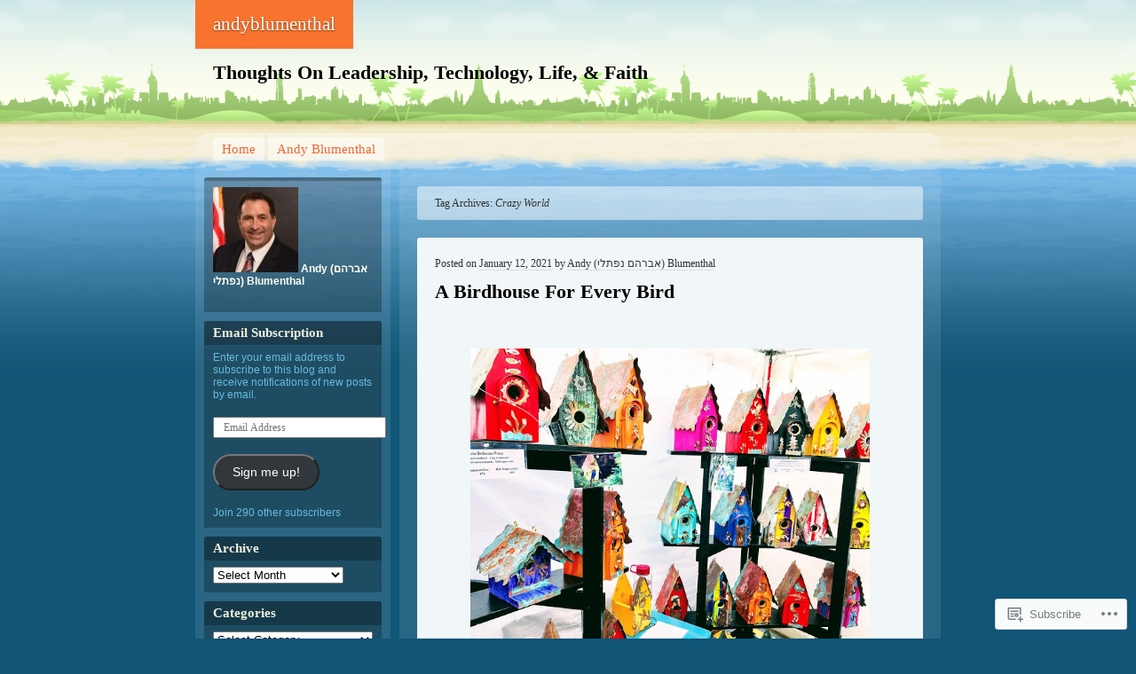

--- FILE ---
content_type: text/html; charset=UTF-8
request_url: https://andyblumenthal.wordpress.com/tag/crazy-world/
body_size: 160071
content:
<!DOCTYPE html>
<!--[if IE 7 ]><html class="ie7" lang="en"><![endif]-->
<!--[if IE 8 ]><html class="ie8" lang="en"><![endif]-->
<!--[if (gt IE 9)|!(IE)]><!--><html lang="en"><!--<![endif]-->
<head>
<meta charset="UTF-8" />
<title>Crazy World | andyblumenthal</title>
<link rel="profile" href="http://gmpg.org/xfn/11" />
<link rel="pingback" href="https://andyblumenthal.wordpress.com/xmlrpc.php" />
<!--[if lt IE 9]>
<script src="https://s0.wp.com/wp-content/themes/pub/beach/html5.js?m=1315596887i" type="text/javascript"></script>
<![endif]-->
<meta name='robots' content='max-image-preview:large' />
<link rel='dns-prefetch' href='//s0.wp.com' />
<link rel="alternate" type="application/rss+xml" title="andyblumenthal &raquo; Feed" href="https://andyblumenthal.wordpress.com/feed/" />
<link rel="alternate" type="application/rss+xml" title="andyblumenthal &raquo; Comments Feed" href="https://andyblumenthal.wordpress.com/comments/feed/" />
<link rel="alternate" type="application/rss+xml" title="andyblumenthal &raquo; Crazy World Tag Feed" href="https://andyblumenthal.wordpress.com/tag/crazy-world/feed/" />
	<script type="text/javascript">
		/* <![CDATA[ */
		function addLoadEvent(func) {
			var oldonload = window.onload;
			if (typeof window.onload != 'function') {
				window.onload = func;
			} else {
				window.onload = function () {
					oldonload();
					func();
				}
			}
		}
		/* ]]> */
	</script>
	<style id='wp-emoji-styles-inline-css'>

	img.wp-smiley, img.emoji {
		display: inline !important;
		border: none !important;
		box-shadow: none !important;
		height: 1em !important;
		width: 1em !important;
		margin: 0 0.07em !important;
		vertical-align: -0.1em !important;
		background: none !important;
		padding: 0 !important;
	}
/*# sourceURL=wp-emoji-styles-inline-css */
</style>
<link crossorigin='anonymous' rel='stylesheet' id='all-css-2-1' href='/wp-content/plugins/gutenberg-core/v22.2.0/build/styles/block-library/style.css?m=1764855221i&cssminify=yes' type='text/css' media='all' />
<style id='wp-block-library-inline-css'>
.has-text-align-justify {
	text-align:justify;
}
.has-text-align-justify{text-align:justify;}

/*# sourceURL=wp-block-library-inline-css */
</style><style id='wp-block-paragraph-inline-css'>
.is-small-text{font-size:.875em}.is-regular-text{font-size:1em}.is-large-text{font-size:2.25em}.is-larger-text{font-size:3em}.has-drop-cap:not(:focus):first-letter{float:left;font-size:8.4em;font-style:normal;font-weight:100;line-height:.68;margin:.05em .1em 0 0;text-transform:uppercase}body.rtl .has-drop-cap:not(:focus):first-letter{float:none;margin-left:.1em}p.has-drop-cap.has-background{overflow:hidden}:root :where(p.has-background){padding:1.25em 2.375em}:where(p.has-text-color:not(.has-link-color)) a{color:inherit}p.has-text-align-left[style*="writing-mode:vertical-lr"],p.has-text-align-right[style*="writing-mode:vertical-rl"]{rotate:180deg}
/*# sourceURL=/wp-content/plugins/gutenberg-core/v22.2.0/build/styles/block-library/paragraph/style.css */
</style>
<style id='wp-block-image-inline-css'>
.wp-block-image>a,.wp-block-image>figure>a{display:inline-block}.wp-block-image img{box-sizing:border-box;height:auto;max-width:100%;vertical-align:bottom}@media not (prefers-reduced-motion){.wp-block-image img.hide{visibility:hidden}.wp-block-image img.show{animation:show-content-image .4s}}.wp-block-image[style*=border-radius] img,.wp-block-image[style*=border-radius]>a{border-radius:inherit}.wp-block-image.has-custom-border img{box-sizing:border-box}.wp-block-image.aligncenter{text-align:center}.wp-block-image.alignfull>a,.wp-block-image.alignwide>a{width:100%}.wp-block-image.alignfull img,.wp-block-image.alignwide img{height:auto;width:100%}.wp-block-image .aligncenter,.wp-block-image .alignleft,.wp-block-image .alignright,.wp-block-image.aligncenter,.wp-block-image.alignleft,.wp-block-image.alignright{display:table}.wp-block-image .aligncenter>figcaption,.wp-block-image .alignleft>figcaption,.wp-block-image .alignright>figcaption,.wp-block-image.aligncenter>figcaption,.wp-block-image.alignleft>figcaption,.wp-block-image.alignright>figcaption{caption-side:bottom;display:table-caption}.wp-block-image .alignleft{float:left;margin:.5em 1em .5em 0}.wp-block-image .alignright{float:right;margin:.5em 0 .5em 1em}.wp-block-image .aligncenter{margin-left:auto;margin-right:auto}.wp-block-image :where(figcaption){margin-bottom:1em;margin-top:.5em}.wp-block-image.is-style-circle-mask img{border-radius:9999px}@supports ((-webkit-mask-image:none) or (mask-image:none)) or (-webkit-mask-image:none){.wp-block-image.is-style-circle-mask img{border-radius:0;-webkit-mask-image:url('data:image/svg+xml;utf8,<svg viewBox="0 0 100 100" xmlns="http://www.w3.org/2000/svg"><circle cx="50" cy="50" r="50"/></svg>');mask-image:url('data:image/svg+xml;utf8,<svg viewBox="0 0 100 100" xmlns="http://www.w3.org/2000/svg"><circle cx="50" cy="50" r="50"/></svg>');mask-mode:alpha;-webkit-mask-position:center;mask-position:center;-webkit-mask-repeat:no-repeat;mask-repeat:no-repeat;-webkit-mask-size:contain;mask-size:contain}}:root :where(.wp-block-image.is-style-rounded img,.wp-block-image .is-style-rounded img){border-radius:9999px}.wp-block-image figure{margin:0}.wp-lightbox-container{display:flex;flex-direction:column;position:relative}.wp-lightbox-container img{cursor:zoom-in}.wp-lightbox-container img:hover+button{opacity:1}.wp-lightbox-container button{align-items:center;backdrop-filter:blur(16px) saturate(180%);background-color:#5a5a5a40;border:none;border-radius:4px;cursor:zoom-in;display:flex;height:20px;justify-content:center;opacity:0;padding:0;position:absolute;right:16px;text-align:center;top:16px;width:20px;z-index:100}@media not (prefers-reduced-motion){.wp-lightbox-container button{transition:opacity .2s ease}}.wp-lightbox-container button:focus-visible{outline:3px auto #5a5a5a40;outline:3px auto -webkit-focus-ring-color;outline-offset:3px}.wp-lightbox-container button:hover{cursor:pointer;opacity:1}.wp-lightbox-container button:focus{opacity:1}.wp-lightbox-container button:focus,.wp-lightbox-container button:hover,.wp-lightbox-container button:not(:hover):not(:active):not(.has-background){background-color:#5a5a5a40;border:none}.wp-lightbox-overlay{box-sizing:border-box;cursor:zoom-out;height:100vh;left:0;overflow:hidden;position:fixed;top:0;visibility:hidden;width:100%;z-index:100000}.wp-lightbox-overlay .close-button{align-items:center;cursor:pointer;display:flex;justify-content:center;min-height:40px;min-width:40px;padding:0;position:absolute;right:calc(env(safe-area-inset-right) + 16px);top:calc(env(safe-area-inset-top) + 16px);z-index:5000000}.wp-lightbox-overlay .close-button:focus,.wp-lightbox-overlay .close-button:hover,.wp-lightbox-overlay .close-button:not(:hover):not(:active):not(.has-background){background:none;border:none}.wp-lightbox-overlay .lightbox-image-container{height:var(--wp--lightbox-container-height);left:50%;overflow:hidden;position:absolute;top:50%;transform:translate(-50%,-50%);transform-origin:top left;width:var(--wp--lightbox-container-width);z-index:9999999999}.wp-lightbox-overlay .wp-block-image{align-items:center;box-sizing:border-box;display:flex;height:100%;justify-content:center;margin:0;position:relative;transform-origin:0 0;width:100%;z-index:3000000}.wp-lightbox-overlay .wp-block-image img{height:var(--wp--lightbox-image-height);min-height:var(--wp--lightbox-image-height);min-width:var(--wp--lightbox-image-width);width:var(--wp--lightbox-image-width)}.wp-lightbox-overlay .wp-block-image figcaption{display:none}.wp-lightbox-overlay button{background:none;border:none}.wp-lightbox-overlay .scrim{background-color:#fff;height:100%;opacity:.9;position:absolute;width:100%;z-index:2000000}.wp-lightbox-overlay.active{visibility:visible}@media not (prefers-reduced-motion){.wp-lightbox-overlay.active{animation:turn-on-visibility .25s both}.wp-lightbox-overlay.active img{animation:turn-on-visibility .35s both}.wp-lightbox-overlay.show-closing-animation:not(.active){animation:turn-off-visibility .35s both}.wp-lightbox-overlay.show-closing-animation:not(.active) img{animation:turn-off-visibility .25s both}.wp-lightbox-overlay.zoom.active{animation:none;opacity:1;visibility:visible}.wp-lightbox-overlay.zoom.active .lightbox-image-container{animation:lightbox-zoom-in .4s}.wp-lightbox-overlay.zoom.active .lightbox-image-container img{animation:none}.wp-lightbox-overlay.zoom.active .scrim{animation:turn-on-visibility .4s forwards}.wp-lightbox-overlay.zoom.show-closing-animation:not(.active){animation:none}.wp-lightbox-overlay.zoom.show-closing-animation:not(.active) .lightbox-image-container{animation:lightbox-zoom-out .4s}.wp-lightbox-overlay.zoom.show-closing-animation:not(.active) .lightbox-image-container img{animation:none}.wp-lightbox-overlay.zoom.show-closing-animation:not(.active) .scrim{animation:turn-off-visibility .4s forwards}}@keyframes show-content-image{0%{visibility:hidden}99%{visibility:hidden}to{visibility:visible}}@keyframes turn-on-visibility{0%{opacity:0}to{opacity:1}}@keyframes turn-off-visibility{0%{opacity:1;visibility:visible}99%{opacity:0;visibility:visible}to{opacity:0;visibility:hidden}}@keyframes lightbox-zoom-in{0%{transform:translate(calc((-100vw + var(--wp--lightbox-scrollbar-width))/2 + var(--wp--lightbox-initial-left-position)),calc(-50vh + var(--wp--lightbox-initial-top-position))) scale(var(--wp--lightbox-scale))}to{transform:translate(-50%,-50%) scale(1)}}@keyframes lightbox-zoom-out{0%{transform:translate(-50%,-50%) scale(1);visibility:visible}99%{visibility:visible}to{transform:translate(calc((-100vw + var(--wp--lightbox-scrollbar-width))/2 + var(--wp--lightbox-initial-left-position)),calc(-50vh + var(--wp--lightbox-initial-top-position))) scale(var(--wp--lightbox-scale));visibility:hidden}}
/*# sourceURL=/wp-content/plugins/gutenberg-core/v22.2.0/build/styles/block-library/image/style.css */
</style>
<style id='global-styles-inline-css'>
:root{--wp--preset--aspect-ratio--square: 1;--wp--preset--aspect-ratio--4-3: 4/3;--wp--preset--aspect-ratio--3-4: 3/4;--wp--preset--aspect-ratio--3-2: 3/2;--wp--preset--aspect-ratio--2-3: 2/3;--wp--preset--aspect-ratio--16-9: 16/9;--wp--preset--aspect-ratio--9-16: 9/16;--wp--preset--color--black: #000000;--wp--preset--color--cyan-bluish-gray: #abb8c3;--wp--preset--color--white: #ffffff;--wp--preset--color--pale-pink: #f78da7;--wp--preset--color--vivid-red: #cf2e2e;--wp--preset--color--luminous-vivid-orange: #ff6900;--wp--preset--color--luminous-vivid-amber: #fcb900;--wp--preset--color--light-green-cyan: #7bdcb5;--wp--preset--color--vivid-green-cyan: #00d084;--wp--preset--color--pale-cyan-blue: #8ed1fc;--wp--preset--color--vivid-cyan-blue: #0693e3;--wp--preset--color--vivid-purple: #9b51e0;--wp--preset--gradient--vivid-cyan-blue-to-vivid-purple: linear-gradient(135deg,rgb(6,147,227) 0%,rgb(155,81,224) 100%);--wp--preset--gradient--light-green-cyan-to-vivid-green-cyan: linear-gradient(135deg,rgb(122,220,180) 0%,rgb(0,208,130) 100%);--wp--preset--gradient--luminous-vivid-amber-to-luminous-vivid-orange: linear-gradient(135deg,rgb(252,185,0) 0%,rgb(255,105,0) 100%);--wp--preset--gradient--luminous-vivid-orange-to-vivid-red: linear-gradient(135deg,rgb(255,105,0) 0%,rgb(207,46,46) 100%);--wp--preset--gradient--very-light-gray-to-cyan-bluish-gray: linear-gradient(135deg,rgb(238,238,238) 0%,rgb(169,184,195) 100%);--wp--preset--gradient--cool-to-warm-spectrum: linear-gradient(135deg,rgb(74,234,220) 0%,rgb(151,120,209) 20%,rgb(207,42,186) 40%,rgb(238,44,130) 60%,rgb(251,105,98) 80%,rgb(254,248,76) 100%);--wp--preset--gradient--blush-light-purple: linear-gradient(135deg,rgb(255,206,236) 0%,rgb(152,150,240) 100%);--wp--preset--gradient--blush-bordeaux: linear-gradient(135deg,rgb(254,205,165) 0%,rgb(254,45,45) 50%,rgb(107,0,62) 100%);--wp--preset--gradient--luminous-dusk: linear-gradient(135deg,rgb(255,203,112) 0%,rgb(199,81,192) 50%,rgb(65,88,208) 100%);--wp--preset--gradient--pale-ocean: linear-gradient(135deg,rgb(255,245,203) 0%,rgb(182,227,212) 50%,rgb(51,167,181) 100%);--wp--preset--gradient--electric-grass: linear-gradient(135deg,rgb(202,248,128) 0%,rgb(113,206,126) 100%);--wp--preset--gradient--midnight: linear-gradient(135deg,rgb(2,3,129) 0%,rgb(40,116,252) 100%);--wp--preset--font-size--small: 13px;--wp--preset--font-size--medium: 20px;--wp--preset--font-size--large: 36px;--wp--preset--font-size--x-large: 42px;--wp--preset--font-family--albert-sans: 'Albert Sans', sans-serif;--wp--preset--font-family--alegreya: Alegreya, serif;--wp--preset--font-family--arvo: Arvo, serif;--wp--preset--font-family--bodoni-moda: 'Bodoni Moda', serif;--wp--preset--font-family--bricolage-grotesque: 'Bricolage Grotesque', sans-serif;--wp--preset--font-family--cabin: Cabin, sans-serif;--wp--preset--font-family--chivo: Chivo, sans-serif;--wp--preset--font-family--commissioner: Commissioner, sans-serif;--wp--preset--font-family--cormorant: Cormorant, serif;--wp--preset--font-family--courier-prime: 'Courier Prime', monospace;--wp--preset--font-family--crimson-pro: 'Crimson Pro', serif;--wp--preset--font-family--dm-mono: 'DM Mono', monospace;--wp--preset--font-family--dm-sans: 'DM Sans', sans-serif;--wp--preset--font-family--dm-serif-display: 'DM Serif Display', serif;--wp--preset--font-family--domine: Domine, serif;--wp--preset--font-family--eb-garamond: 'EB Garamond', serif;--wp--preset--font-family--epilogue: Epilogue, sans-serif;--wp--preset--font-family--fahkwang: Fahkwang, sans-serif;--wp--preset--font-family--figtree: Figtree, sans-serif;--wp--preset--font-family--fira-sans: 'Fira Sans', sans-serif;--wp--preset--font-family--fjalla-one: 'Fjalla One', sans-serif;--wp--preset--font-family--fraunces: Fraunces, serif;--wp--preset--font-family--gabarito: Gabarito, system-ui;--wp--preset--font-family--ibm-plex-mono: 'IBM Plex Mono', monospace;--wp--preset--font-family--ibm-plex-sans: 'IBM Plex Sans', sans-serif;--wp--preset--font-family--ibarra-real-nova: 'Ibarra Real Nova', serif;--wp--preset--font-family--instrument-serif: 'Instrument Serif', serif;--wp--preset--font-family--inter: Inter, sans-serif;--wp--preset--font-family--josefin-sans: 'Josefin Sans', sans-serif;--wp--preset--font-family--jost: Jost, sans-serif;--wp--preset--font-family--libre-baskerville: 'Libre Baskerville', serif;--wp--preset--font-family--libre-franklin: 'Libre Franklin', sans-serif;--wp--preset--font-family--literata: Literata, serif;--wp--preset--font-family--lora: Lora, serif;--wp--preset--font-family--merriweather: Merriweather, serif;--wp--preset--font-family--montserrat: Montserrat, sans-serif;--wp--preset--font-family--newsreader: Newsreader, serif;--wp--preset--font-family--noto-sans-mono: 'Noto Sans Mono', sans-serif;--wp--preset--font-family--nunito: Nunito, sans-serif;--wp--preset--font-family--open-sans: 'Open Sans', sans-serif;--wp--preset--font-family--overpass: Overpass, sans-serif;--wp--preset--font-family--pt-serif: 'PT Serif', serif;--wp--preset--font-family--petrona: Petrona, serif;--wp--preset--font-family--piazzolla: Piazzolla, serif;--wp--preset--font-family--playfair-display: 'Playfair Display', serif;--wp--preset--font-family--plus-jakarta-sans: 'Plus Jakarta Sans', sans-serif;--wp--preset--font-family--poppins: Poppins, sans-serif;--wp--preset--font-family--raleway: Raleway, sans-serif;--wp--preset--font-family--roboto: Roboto, sans-serif;--wp--preset--font-family--roboto-slab: 'Roboto Slab', serif;--wp--preset--font-family--rubik: Rubik, sans-serif;--wp--preset--font-family--rufina: Rufina, serif;--wp--preset--font-family--sora: Sora, sans-serif;--wp--preset--font-family--source-sans-3: 'Source Sans 3', sans-serif;--wp--preset--font-family--source-serif-4: 'Source Serif 4', serif;--wp--preset--font-family--space-mono: 'Space Mono', monospace;--wp--preset--font-family--syne: Syne, sans-serif;--wp--preset--font-family--texturina: Texturina, serif;--wp--preset--font-family--urbanist: Urbanist, sans-serif;--wp--preset--font-family--work-sans: 'Work Sans', sans-serif;--wp--preset--spacing--20: 0.44rem;--wp--preset--spacing--30: 0.67rem;--wp--preset--spacing--40: 1rem;--wp--preset--spacing--50: 1.5rem;--wp--preset--spacing--60: 2.25rem;--wp--preset--spacing--70: 3.38rem;--wp--preset--spacing--80: 5.06rem;--wp--preset--shadow--natural: 6px 6px 9px rgba(0, 0, 0, 0.2);--wp--preset--shadow--deep: 12px 12px 50px rgba(0, 0, 0, 0.4);--wp--preset--shadow--sharp: 6px 6px 0px rgba(0, 0, 0, 0.2);--wp--preset--shadow--outlined: 6px 6px 0px -3px rgb(255, 255, 255), 6px 6px rgb(0, 0, 0);--wp--preset--shadow--crisp: 6px 6px 0px rgb(0, 0, 0);}:where(.is-layout-flex){gap: 0.5em;}:where(.is-layout-grid){gap: 0.5em;}body .is-layout-flex{display: flex;}.is-layout-flex{flex-wrap: wrap;align-items: center;}.is-layout-flex > :is(*, div){margin: 0;}body .is-layout-grid{display: grid;}.is-layout-grid > :is(*, div){margin: 0;}:where(.wp-block-columns.is-layout-flex){gap: 2em;}:where(.wp-block-columns.is-layout-grid){gap: 2em;}:where(.wp-block-post-template.is-layout-flex){gap: 1.25em;}:where(.wp-block-post-template.is-layout-grid){gap: 1.25em;}.has-black-color{color: var(--wp--preset--color--black) !important;}.has-cyan-bluish-gray-color{color: var(--wp--preset--color--cyan-bluish-gray) !important;}.has-white-color{color: var(--wp--preset--color--white) !important;}.has-pale-pink-color{color: var(--wp--preset--color--pale-pink) !important;}.has-vivid-red-color{color: var(--wp--preset--color--vivid-red) !important;}.has-luminous-vivid-orange-color{color: var(--wp--preset--color--luminous-vivid-orange) !important;}.has-luminous-vivid-amber-color{color: var(--wp--preset--color--luminous-vivid-amber) !important;}.has-light-green-cyan-color{color: var(--wp--preset--color--light-green-cyan) !important;}.has-vivid-green-cyan-color{color: var(--wp--preset--color--vivid-green-cyan) !important;}.has-pale-cyan-blue-color{color: var(--wp--preset--color--pale-cyan-blue) !important;}.has-vivid-cyan-blue-color{color: var(--wp--preset--color--vivid-cyan-blue) !important;}.has-vivid-purple-color{color: var(--wp--preset--color--vivid-purple) !important;}.has-black-background-color{background-color: var(--wp--preset--color--black) !important;}.has-cyan-bluish-gray-background-color{background-color: var(--wp--preset--color--cyan-bluish-gray) !important;}.has-white-background-color{background-color: var(--wp--preset--color--white) !important;}.has-pale-pink-background-color{background-color: var(--wp--preset--color--pale-pink) !important;}.has-vivid-red-background-color{background-color: var(--wp--preset--color--vivid-red) !important;}.has-luminous-vivid-orange-background-color{background-color: var(--wp--preset--color--luminous-vivid-orange) !important;}.has-luminous-vivid-amber-background-color{background-color: var(--wp--preset--color--luminous-vivid-amber) !important;}.has-light-green-cyan-background-color{background-color: var(--wp--preset--color--light-green-cyan) !important;}.has-vivid-green-cyan-background-color{background-color: var(--wp--preset--color--vivid-green-cyan) !important;}.has-pale-cyan-blue-background-color{background-color: var(--wp--preset--color--pale-cyan-blue) !important;}.has-vivid-cyan-blue-background-color{background-color: var(--wp--preset--color--vivid-cyan-blue) !important;}.has-vivid-purple-background-color{background-color: var(--wp--preset--color--vivid-purple) !important;}.has-black-border-color{border-color: var(--wp--preset--color--black) !important;}.has-cyan-bluish-gray-border-color{border-color: var(--wp--preset--color--cyan-bluish-gray) !important;}.has-white-border-color{border-color: var(--wp--preset--color--white) !important;}.has-pale-pink-border-color{border-color: var(--wp--preset--color--pale-pink) !important;}.has-vivid-red-border-color{border-color: var(--wp--preset--color--vivid-red) !important;}.has-luminous-vivid-orange-border-color{border-color: var(--wp--preset--color--luminous-vivid-orange) !important;}.has-luminous-vivid-amber-border-color{border-color: var(--wp--preset--color--luminous-vivid-amber) !important;}.has-light-green-cyan-border-color{border-color: var(--wp--preset--color--light-green-cyan) !important;}.has-vivid-green-cyan-border-color{border-color: var(--wp--preset--color--vivid-green-cyan) !important;}.has-pale-cyan-blue-border-color{border-color: var(--wp--preset--color--pale-cyan-blue) !important;}.has-vivid-cyan-blue-border-color{border-color: var(--wp--preset--color--vivid-cyan-blue) !important;}.has-vivid-purple-border-color{border-color: var(--wp--preset--color--vivid-purple) !important;}.has-vivid-cyan-blue-to-vivid-purple-gradient-background{background: var(--wp--preset--gradient--vivid-cyan-blue-to-vivid-purple) !important;}.has-light-green-cyan-to-vivid-green-cyan-gradient-background{background: var(--wp--preset--gradient--light-green-cyan-to-vivid-green-cyan) !important;}.has-luminous-vivid-amber-to-luminous-vivid-orange-gradient-background{background: var(--wp--preset--gradient--luminous-vivid-amber-to-luminous-vivid-orange) !important;}.has-luminous-vivid-orange-to-vivid-red-gradient-background{background: var(--wp--preset--gradient--luminous-vivid-orange-to-vivid-red) !important;}.has-very-light-gray-to-cyan-bluish-gray-gradient-background{background: var(--wp--preset--gradient--very-light-gray-to-cyan-bluish-gray) !important;}.has-cool-to-warm-spectrum-gradient-background{background: var(--wp--preset--gradient--cool-to-warm-spectrum) !important;}.has-blush-light-purple-gradient-background{background: var(--wp--preset--gradient--blush-light-purple) !important;}.has-blush-bordeaux-gradient-background{background: var(--wp--preset--gradient--blush-bordeaux) !important;}.has-luminous-dusk-gradient-background{background: var(--wp--preset--gradient--luminous-dusk) !important;}.has-pale-ocean-gradient-background{background: var(--wp--preset--gradient--pale-ocean) !important;}.has-electric-grass-gradient-background{background: var(--wp--preset--gradient--electric-grass) !important;}.has-midnight-gradient-background{background: var(--wp--preset--gradient--midnight) !important;}.has-small-font-size{font-size: var(--wp--preset--font-size--small) !important;}.has-medium-font-size{font-size: var(--wp--preset--font-size--medium) !important;}.has-large-font-size{font-size: var(--wp--preset--font-size--large) !important;}.has-x-large-font-size{font-size: var(--wp--preset--font-size--x-large) !important;}.has-albert-sans-font-family{font-family: var(--wp--preset--font-family--albert-sans) !important;}.has-alegreya-font-family{font-family: var(--wp--preset--font-family--alegreya) !important;}.has-arvo-font-family{font-family: var(--wp--preset--font-family--arvo) !important;}.has-bodoni-moda-font-family{font-family: var(--wp--preset--font-family--bodoni-moda) !important;}.has-bricolage-grotesque-font-family{font-family: var(--wp--preset--font-family--bricolage-grotesque) !important;}.has-cabin-font-family{font-family: var(--wp--preset--font-family--cabin) !important;}.has-chivo-font-family{font-family: var(--wp--preset--font-family--chivo) !important;}.has-commissioner-font-family{font-family: var(--wp--preset--font-family--commissioner) !important;}.has-cormorant-font-family{font-family: var(--wp--preset--font-family--cormorant) !important;}.has-courier-prime-font-family{font-family: var(--wp--preset--font-family--courier-prime) !important;}.has-crimson-pro-font-family{font-family: var(--wp--preset--font-family--crimson-pro) !important;}.has-dm-mono-font-family{font-family: var(--wp--preset--font-family--dm-mono) !important;}.has-dm-sans-font-family{font-family: var(--wp--preset--font-family--dm-sans) !important;}.has-dm-serif-display-font-family{font-family: var(--wp--preset--font-family--dm-serif-display) !important;}.has-domine-font-family{font-family: var(--wp--preset--font-family--domine) !important;}.has-eb-garamond-font-family{font-family: var(--wp--preset--font-family--eb-garamond) !important;}.has-epilogue-font-family{font-family: var(--wp--preset--font-family--epilogue) !important;}.has-fahkwang-font-family{font-family: var(--wp--preset--font-family--fahkwang) !important;}.has-figtree-font-family{font-family: var(--wp--preset--font-family--figtree) !important;}.has-fira-sans-font-family{font-family: var(--wp--preset--font-family--fira-sans) !important;}.has-fjalla-one-font-family{font-family: var(--wp--preset--font-family--fjalla-one) !important;}.has-fraunces-font-family{font-family: var(--wp--preset--font-family--fraunces) !important;}.has-gabarito-font-family{font-family: var(--wp--preset--font-family--gabarito) !important;}.has-ibm-plex-mono-font-family{font-family: var(--wp--preset--font-family--ibm-plex-mono) !important;}.has-ibm-plex-sans-font-family{font-family: var(--wp--preset--font-family--ibm-plex-sans) !important;}.has-ibarra-real-nova-font-family{font-family: var(--wp--preset--font-family--ibarra-real-nova) !important;}.has-instrument-serif-font-family{font-family: var(--wp--preset--font-family--instrument-serif) !important;}.has-inter-font-family{font-family: var(--wp--preset--font-family--inter) !important;}.has-josefin-sans-font-family{font-family: var(--wp--preset--font-family--josefin-sans) !important;}.has-jost-font-family{font-family: var(--wp--preset--font-family--jost) !important;}.has-libre-baskerville-font-family{font-family: var(--wp--preset--font-family--libre-baskerville) !important;}.has-libre-franklin-font-family{font-family: var(--wp--preset--font-family--libre-franklin) !important;}.has-literata-font-family{font-family: var(--wp--preset--font-family--literata) !important;}.has-lora-font-family{font-family: var(--wp--preset--font-family--lora) !important;}.has-merriweather-font-family{font-family: var(--wp--preset--font-family--merriweather) !important;}.has-montserrat-font-family{font-family: var(--wp--preset--font-family--montserrat) !important;}.has-newsreader-font-family{font-family: var(--wp--preset--font-family--newsreader) !important;}.has-noto-sans-mono-font-family{font-family: var(--wp--preset--font-family--noto-sans-mono) !important;}.has-nunito-font-family{font-family: var(--wp--preset--font-family--nunito) !important;}.has-open-sans-font-family{font-family: var(--wp--preset--font-family--open-sans) !important;}.has-overpass-font-family{font-family: var(--wp--preset--font-family--overpass) !important;}.has-pt-serif-font-family{font-family: var(--wp--preset--font-family--pt-serif) !important;}.has-petrona-font-family{font-family: var(--wp--preset--font-family--petrona) !important;}.has-piazzolla-font-family{font-family: var(--wp--preset--font-family--piazzolla) !important;}.has-playfair-display-font-family{font-family: var(--wp--preset--font-family--playfair-display) !important;}.has-plus-jakarta-sans-font-family{font-family: var(--wp--preset--font-family--plus-jakarta-sans) !important;}.has-poppins-font-family{font-family: var(--wp--preset--font-family--poppins) !important;}.has-raleway-font-family{font-family: var(--wp--preset--font-family--raleway) !important;}.has-roboto-font-family{font-family: var(--wp--preset--font-family--roboto) !important;}.has-roboto-slab-font-family{font-family: var(--wp--preset--font-family--roboto-slab) !important;}.has-rubik-font-family{font-family: var(--wp--preset--font-family--rubik) !important;}.has-rufina-font-family{font-family: var(--wp--preset--font-family--rufina) !important;}.has-sora-font-family{font-family: var(--wp--preset--font-family--sora) !important;}.has-source-sans-3-font-family{font-family: var(--wp--preset--font-family--source-sans-3) !important;}.has-source-serif-4-font-family{font-family: var(--wp--preset--font-family--source-serif-4) !important;}.has-space-mono-font-family{font-family: var(--wp--preset--font-family--space-mono) !important;}.has-syne-font-family{font-family: var(--wp--preset--font-family--syne) !important;}.has-texturina-font-family{font-family: var(--wp--preset--font-family--texturina) !important;}.has-urbanist-font-family{font-family: var(--wp--preset--font-family--urbanist) !important;}.has-work-sans-font-family{font-family: var(--wp--preset--font-family--work-sans) !important;}
/*# sourceURL=global-styles-inline-css */
</style>

<style id='classic-theme-styles-inline-css'>
/*! This file is auto-generated */
.wp-block-button__link{color:#fff;background-color:#32373c;border-radius:9999px;box-shadow:none;text-decoration:none;padding:calc(.667em + 2px) calc(1.333em + 2px);font-size:1.125em}.wp-block-file__button{background:#32373c;color:#fff;text-decoration:none}
/*# sourceURL=/wp-includes/css/classic-themes.min.css */
</style>
<link crossorigin='anonymous' rel='stylesheet' id='all-css-4-1' href='/_static/??-eJyFj90KwjAMhV/ILOyHqRfis7Rd3KrtWprO4dubIehEmDchOZzvcIJzBBPGTGPG6KbejowmaBfMjbEqykNRAlsfHUGie9FgZzm/HcD54agwzDtcBfkJPlmJRPdR5cXhqbOKHHmxbWFzFAa0jomYQaa3k4c8CMg/3EvGOGnUpMyAf1slkv69rD2Ka3VuQT0FkK9VtmH8OuDilE0Levanct+U7bGuq/b6BDgvgLg=&cssminify=yes' type='text/css' media='all' />
<link crossorigin='anonymous' rel='stylesheet' id='print-css-5-1' href='/wp-content/mu-plugins/global-print/global-print.css?m=1465851035i&cssminify=yes' type='text/css' media='print' />
<style id='jetpack-global-styles-frontend-style-inline-css'>
:root { --font-headings: unset; --font-base: unset; --font-headings-default: -apple-system,BlinkMacSystemFont,"Segoe UI",Roboto,Oxygen-Sans,Ubuntu,Cantarell,"Helvetica Neue",sans-serif; --font-base-default: -apple-system,BlinkMacSystemFont,"Segoe UI",Roboto,Oxygen-Sans,Ubuntu,Cantarell,"Helvetica Neue",sans-serif;}
/*# sourceURL=jetpack-global-styles-frontend-style-inline-css */
</style>
<link crossorigin='anonymous' rel='stylesheet' id='all-css-8-1' href='/wp-content/themes/h4/global.css?m=1420737423i&cssminify=yes' type='text/css' media='all' />
<script type="text/javascript" id="wpcom-actionbar-placeholder-js-extra">
/* <![CDATA[ */
var actionbardata = {"siteID":"23460670","postID":"0","siteURL":"https://andyblumenthal.wordpress.com","xhrURL":"https://andyblumenthal.wordpress.com/wp-admin/admin-ajax.php","nonce":"b9a2150171","isLoggedIn":"","statusMessage":"","subsEmailDefault":"instantly","proxyScriptUrl":"https://s0.wp.com/wp-content/js/wpcom-proxy-request.js?m=1513050504i&amp;ver=20211021","i18n":{"followedText":"New posts from this site will now appear in your \u003Ca href=\"https://wordpress.com/reader\"\u003EReader\u003C/a\u003E","foldBar":"Collapse this bar","unfoldBar":"Expand this bar","shortLinkCopied":"Shortlink copied to clipboard."}};
//# sourceURL=wpcom-actionbar-placeholder-js-extra
/* ]]> */
</script>
<script type="text/javascript" id="jetpack-mu-wpcom-settings-js-before">
/* <![CDATA[ */
var JETPACK_MU_WPCOM_SETTINGS = {"assetsUrl":"https://s0.wp.com/wp-content/mu-plugins/jetpack-mu-wpcom-plugin/moon/jetpack_vendor/automattic/jetpack-mu-wpcom/src/build/"};
//# sourceURL=jetpack-mu-wpcom-settings-js-before
/* ]]> */
</script>
<script crossorigin='anonymous' type='text/javascript'  src='/wp-content/js/rlt-proxy.js?m=1720530689i'></script>
<script type="text/javascript" id="rlt-proxy-js-after">
/* <![CDATA[ */
	rltInitialize( {"token":null,"iframeOrigins":["https:\/\/widgets.wp.com"]} );
//# sourceURL=rlt-proxy-js-after
/* ]]> */
</script>
<link rel="EditURI" type="application/rsd+xml" title="RSD" href="https://andyblumenthal.wordpress.com/xmlrpc.php?rsd" />
<meta name="generator" content="WordPress.com" />

<!-- Jetpack Open Graph Tags -->
<meta property="og:type" content="website" />
<meta property="og:title" content="Crazy World &#8211; andyblumenthal" />
<meta property="og:url" content="https://andyblumenthal.wordpress.com/tag/crazy-world/" />
<meta property="og:site_name" content="andyblumenthal" />
<meta property="og:image" content="https://s0.wp.com/i/blank.jpg?m=1383295312i" />
<meta property="og:image:width" content="200" />
<meta property="og:image:height" content="200" />
<meta property="og:image:alt" content="" />
<meta property="og:locale" content="en_US" />
<meta property="fb:app_id" content="249643311490" />

<!-- End Jetpack Open Graph Tags -->
<link rel="shortcut icon" type="image/x-icon" href="https://s0.wp.com/i/favicon.ico?m=1713425267i" sizes="16x16 24x24 32x32 48x48" />
<link rel="icon" type="image/x-icon" href="https://s0.wp.com/i/favicon.ico?m=1713425267i" sizes="16x16 24x24 32x32 48x48" />
<link rel="apple-touch-icon" href="https://s0.wp.com/i/webclip.png?m=1713868326i" />
<link rel='openid.server' href='https://andyblumenthal.wordpress.com/?openidserver=1' />
<link rel='openid.delegate' href='https://andyblumenthal.wordpress.com/' />
<link rel="search" type="application/opensearchdescription+xml" href="https://andyblumenthal.wordpress.com/osd.xml" title="andyblumenthal" />
<link rel="search" type="application/opensearchdescription+xml" href="https://s1.wp.com/opensearch.xml" title="WordPress.com" />
<meta name="description" content="Posts about Crazy World written by Andy (אברהם נפתלי) Blumenthal" />
<link crossorigin='anonymous' rel='stylesheet' id='all-css-0-3' href='/wp-content/mu-plugins/jetpack-plugin/moon/_inc/build/subscriptions/subscriptions.min.css?m=1753976312i&cssminify=yes' type='text/css' media='all' />
</head>

<body class="archive tag tag-crazy-world tag-158130 wp-theme-pubbeach customizer-styles-applied jetpack-reblog-enabled">
<div id="page" class="hfeed">
	<header id="branding">
			<hgroup role="banner">
				<h1 id="site-title"><span><a href="https://andyblumenthal.wordpress.com/" title="andyblumenthal" rel="home">andyblumenthal</a></span></h1>
				<h2 id="site-description">Thoughts On Leadership, Technology, Life, &amp; Faith</h2>
			</hgroup>

				</header><!-- #branding -->


	<div id="main">
		<nav class="access" role="navigation">
			<h1 class="section-heading">Menu</h1>
			<div class="skip-link screen-reader-text"><a href="#content" title="Skip to content">Skip to content</a></div>

			<div class="menu"><ul>
<li ><a href="https://andyblumenthal.wordpress.com/">Home</a></li><li class="page_item page-item-2"><a href="https://andyblumenthal.wordpress.com/about/">Andy Blumenthal</a></li>
</ul></div>
		</nav><!-- #main .access -->

<section id="primary">
	<div id="content" role="main">

		<header class="page-header">
			<h1 class="page-title">Tag Archives: <span>Crazy World</span></h1>
		</header>

		
		
				
			
<article id="post-25460" class="post-25460 post type-post status-publish format-standard hentry category-uncategorized tag-art tag-birdhouses tag-birds tag-caring tag-charity tag-colorful tag-compassion tag-crazy-world tag-homelessness tag-homes tag-houses tag-living-wage tag-paint tag-photo tag-poverty tag-protection tag-size tag-standard-of-living tag-streets tag-variation">
	<header class="entry-header">
		<h1 class="entry-title"><a href="https://andyblumenthal.wordpress.com/2021/01/12/a-birdhouse-for-every-bird/" rel="bookmark">A Birdhouse For Every&nbsp;Bird</a></h1>

		<div class="entry-meta">
		<span class="sep">Posted on</span> <a href="https://andyblumenthal.wordpress.com/2021/01/12/a-birdhouse-for-every-bird/" rel="bookmark"><time class="entry-date" datetime="2021-01-12T10:03:43-05:00" pubdate>January 12, 2021</time></a> <span class="sep">by</span> <span class="author vcard"><a class="url fn n" href="https://andyblumenthal.wordpress.com/author/andyblumenthal/" title="View all posts by Andy (אברהם נפתלי) Blumenthal">Andy (אברהם נפתלי) Blumenthal</a></span>		</div><!-- .entry-meta -->
	</header><!-- .entry-header -->

		<div class="entry-content">
		
<figure class="wp-block-image is-resized"><a href="https://www.blogger.com/blog/post/edit/5388955582331555724/1215942674193354424#"><img src="https://andyblumenthal.wordpress.com/wp-content/uploads/2021/01/9e619-img_0291.jpg" alt="" width="838" height="629" /></a></figure>



<p>It feels like there are almost more choices here for a birdhouse then variations in dwellings you can buy.</p>



<p>Even if it just a little paint; sometimes that can make all the difference.&nbsp;</p>



<p>Frankly, it&#8217;s not even that important how big or small, just as long as you have a decent roof over your head.&nbsp;</p>



<p>In our crazy world, we can have a birdhouse for every bird, but still we don&#8217;t have homes for every person.&nbsp;</p>



<p>Homelessness and poverty, whatever your race, color, or identity is still a big problem.&nbsp;</p>



<p>Birds live in birdhouses, but many people still live on the streets.&nbsp; 😉</p>



<p>(Credit Photo: Andy Blumenthal)</p>
			</div><!-- .entry-content -->
	
	<footer class="entry-meta">
		<span class="cat-links"><span class="entry-utility-prep entry-utility-prep-cat-links">Posted in</span> <a href="https://andyblumenthal.wordpress.com/category/uncategorized/" rel="category tag">Uncategorized</a>		</span><span class="sep"> | </span>
		<span class="tag-links">Tagged </span><a href="https://andyblumenthal.wordpress.com/tag/art/" rel="tag">Art</a>, <a href="https://andyblumenthal.wordpress.com/tag/birdhouses/" rel="tag">Birdhouses</a>, <a href="https://andyblumenthal.wordpress.com/tag/birds/" rel="tag">Birds</a>, <a href="https://andyblumenthal.wordpress.com/tag/caring/" rel="tag">Caring</a>, <a href="https://andyblumenthal.wordpress.com/tag/charity/" rel="tag">Charity</a>, <a href="https://andyblumenthal.wordpress.com/tag/colorful/" rel="tag">Colorful</a>, <a href="https://andyblumenthal.wordpress.com/tag/compassion/" rel="tag">Compassion</a>, <a href="https://andyblumenthal.wordpress.com/tag/crazy-world/" rel="tag">Crazy World</a>, <a href="https://andyblumenthal.wordpress.com/tag/homelessness/" rel="tag">Homelessness</a>, <a href="https://andyblumenthal.wordpress.com/tag/homes/" rel="tag">Homes</a>, <a href="https://andyblumenthal.wordpress.com/tag/houses/" rel="tag">Houses</a>, <a href="https://andyblumenthal.wordpress.com/tag/living-wage/" rel="tag">Living Wage</a>, <a href="https://andyblumenthal.wordpress.com/tag/paint/" rel="tag">Paint</a>, <a href="https://andyblumenthal.wordpress.com/tag/photo/" rel="tag">Photo</a>, <a href="https://andyblumenthal.wordpress.com/tag/poverty/" rel="tag">Poverty</a>, <a href="https://andyblumenthal.wordpress.com/tag/protection/" rel="tag">Protection</a>, <a href="https://andyblumenthal.wordpress.com/tag/size/" rel="tag">Size</a>, <a href="https://andyblumenthal.wordpress.com/tag/standard-of-living/" rel="tag">Standard of Living</a>, <a href="https://andyblumenthal.wordpress.com/tag/streets/" rel="tag">Streets</a>, <a href="https://andyblumenthal.wordpress.com/tag/variation/" rel="tag">Variation</a><span class="sep"> | </span>		<span class="comments-link"><a href="https://andyblumenthal.wordpress.com/2021/01/12/a-birdhouse-for-every-bird/#respond">Leave a comment</a></span>
			</footer><!-- #entry-meta -->
</article><!-- #post-## -->

		
			
<article id="post-25448" class="post-25448 post type-post status-publish format-standard hentry category-uncategorized tag-chaos tag-confusion tag-conscience tag-coronavirus tag-covid tag-crazy-world tag-disorder tag-faith tag-fake-news tag-fear tag-hope tag-illness tag-inner-conviction tag-isolation tag-light tag-morality tag-obfuscated tag-pandemic tag-poem tag-politics">
	<header class="entry-header">
		<h1 class="entry-title"><a href="https://andyblumenthal.wordpress.com/2021/01/10/whats-with-this-crazy-world/" rel="bookmark">What&#8217;s With This Crazy&nbsp;World?</a></h1>

		<div class="entry-meta">
		<span class="sep">Posted on</span> <a href="https://andyblumenthal.wordpress.com/2021/01/10/whats-with-this-crazy-world/" rel="bookmark"><time class="entry-date" datetime="2021-01-10T16:22:51-05:00" pubdate>January 10, 2021</time></a> <span class="sep">by</span> <span class="author vcard"><a class="url fn n" href="https://andyblumenthal.wordpress.com/author/andyblumenthal/" title="View all posts by Andy (אברהם נפתלי) Blumenthal">Andy (אברהם נפתלי) Blumenthal</a></span>		</div><!-- .entry-meta -->
	</header><!-- .entry-header -->

		<div class="entry-content">
		
<figure class="wp-block-image"><a href="https://www.blogger.com/blog/post/edit/5388955582331555724/1273077570103522425#"><img src="https://andyblumenthal.wordpress.com/wp-content/uploads/2021/01/60751-face.jpeg" alt="" /></a></figure>



<p>I don&#8217;t recognize this world.&nbsp;</p>



<p>This world has gone to sleep.&nbsp;</p>



<p>It&#8217;s not the world of life I used to know.&nbsp;</p>



<p>Now fear and isolation pervade about. </p>



<p>Things aren&#8217;t even what they seem or they seem to be what they aren&#8217;t.&nbsp;</p>



<p>Everything is glossed over and black and white are easily substituted.&nbsp;</p>



<p>There used to be a moral ground and a forward path.&nbsp;</p>



<p>Now you have to have a stronger faith and inner conviction than ever before.&nbsp;</p>



<p>To see the light at the end of the tunnel and hope it&#8217;s the light we all yearn for.&nbsp; 😉</p>



<p>(Credit Photo: Andy Blumenthal)</p>
			</div><!-- .entry-content -->
	
	<footer class="entry-meta">
		<span class="cat-links"><span class="entry-utility-prep entry-utility-prep-cat-links">Posted in</span> <a href="https://andyblumenthal.wordpress.com/category/uncategorized/" rel="category tag">Uncategorized</a>		</span><span class="sep"> | </span>
		<span class="tag-links">Tagged </span><a href="https://andyblumenthal.wordpress.com/tag/chaos/" rel="tag">Chaos</a>, <a href="https://andyblumenthal.wordpress.com/tag/confusion/" rel="tag">Confusion</a>, <a href="https://andyblumenthal.wordpress.com/tag/conscience/" rel="tag">Conscience</a>, <a href="https://andyblumenthal.wordpress.com/tag/coronavirus/" rel="tag">Coronavirus</a>, <a href="https://andyblumenthal.wordpress.com/tag/covid/" rel="tag">Covid</a>, <a href="https://andyblumenthal.wordpress.com/tag/crazy-world/" rel="tag">Crazy World</a>, <a href="https://andyblumenthal.wordpress.com/tag/disorder/" rel="tag">Disorder</a>, <a href="https://andyblumenthal.wordpress.com/tag/faith/" rel="tag">Faith</a>, <a href="https://andyblumenthal.wordpress.com/tag/fake-news/" rel="tag">Fake News</a>, <a href="https://andyblumenthal.wordpress.com/tag/fear/" rel="tag">Fear</a>, <a href="https://andyblumenthal.wordpress.com/tag/hope/" rel="tag">Hope</a>, <a href="https://andyblumenthal.wordpress.com/tag/illness/" rel="tag">Illness</a>, <a href="https://andyblumenthal.wordpress.com/tag/inner-conviction/" rel="tag">Inner Conviction</a>, <a href="https://andyblumenthal.wordpress.com/tag/isolation/" rel="tag">isolation</a>, <a href="https://andyblumenthal.wordpress.com/tag/light/" rel="tag">Light</a>, <a href="https://andyblumenthal.wordpress.com/tag/morality/" rel="tag">Morality</a>, <a href="https://andyblumenthal.wordpress.com/tag/obfuscated/" rel="tag">Obfuscated</a>, <a href="https://andyblumenthal.wordpress.com/tag/pandemic/" rel="tag">Pandemic</a>, <a href="https://andyblumenthal.wordpress.com/tag/poem/" rel="tag">Poem</a>, <a href="https://andyblumenthal.wordpress.com/tag/politics/" rel="tag">Politics</a><span class="sep"> | </span>		<span class="comments-link"><a href="https://andyblumenthal.wordpress.com/2021/01/10/whats-with-this-crazy-world/#respond">Leave a comment</a></span>
			</footer><!-- #entry-meta -->
</article><!-- #post-## -->

		
			
<article id="post-25000" class="post-25000 post type-post status-publish format-standard hentry category-uncategorized tag-alcohol tag-bottle tag-chaos tag-coronavirus tag-crazy-world tag-depressing tag-drinking tag-drunk tag-dysfunction tag-election tag-funny tag-liquor tag-pain-relief tag-pandemic tag-photo tag-polarized tag-quarantine tag-stoned tag-wine tag-wrong-direction mentions-all">
	<header class="entry-header">
		<h1 class="entry-title"><a href="https://andyblumenthal.wordpress.com/2020/11/02/election-covid-alcohol/" rel="bookmark">Election + Covid =&nbsp;Alcohol</a></h1>

		<div class="entry-meta">
		<span class="sep">Posted on</span> <a href="https://andyblumenthal.wordpress.com/2020/11/02/election-covid-alcohol/" rel="bookmark"><time class="entry-date" datetime="2020-11-02T16:35:42-05:00" pubdate>November 2, 2020</time></a> <span class="sep">by</span> <span class="author vcard"><a class="url fn n" href="https://andyblumenthal.wordpress.com/author/andyblumenthal/" title="View all posts by Andy (אברהם נפתלי) Blumenthal">Andy (אברהם נפתלי) Blumenthal</a></span>		</div><!-- .entry-meta -->
	</header><!-- .entry-header -->

		<div class="entry-content">
		
<figure class="wp-block-image is-resized"><a href="https://www.blogger.com/blog/post/edit/5388955582331555724/180838991924075422#"><img src="https://andyblumenthal.wordpress.com/wp-content/uploads/2020/11/8bbbb-wine.jpeg" alt="" width="581" height="775" /></a></figure>



<p>Between this election and Coronavirus, how can any of us truly be feeling?</p>



<p>This old bottle of wine is looking mighty fine to me about now.&nbsp;</p>



<p>Sometimes, we all need something for the pain!</p>



<p>And this election and the plague has been nothing but painful.&nbsp;</p>



<p>The question is drink it now or hold it for tomorrow night. 😉</p>



<p>(Credit Photo: Andy Blumenthal)</p>
			</div><!-- .entry-content -->
	
	<footer class="entry-meta">
		<span class="cat-links"><span class="entry-utility-prep entry-utility-prep-cat-links">Posted in</span> <a href="https://andyblumenthal.wordpress.com/category/uncategorized/" rel="category tag">Uncategorized</a>		</span><span class="sep"> | </span>
		<span class="tag-links">Tagged </span><a href="https://andyblumenthal.wordpress.com/tag/alcohol/" rel="tag">Alcohol</a>, <a href="https://andyblumenthal.wordpress.com/tag/bottle/" rel="tag">Bottle</a>, <a href="https://andyblumenthal.wordpress.com/tag/chaos/" rel="tag">Chaos</a>, <a href="https://andyblumenthal.wordpress.com/tag/coronavirus/" rel="tag">Coronavirus</a>, <a href="https://andyblumenthal.wordpress.com/tag/crazy-world/" rel="tag">Crazy World</a>, <a href="https://andyblumenthal.wordpress.com/tag/depressing/" rel="tag">Depressing</a>, <a href="https://andyblumenthal.wordpress.com/tag/drinking/" rel="tag">Drinking</a>, <a href="https://andyblumenthal.wordpress.com/tag/drunk/" rel="tag">Drunk</a>, <a href="https://andyblumenthal.wordpress.com/tag/dysfunction/" rel="tag">Dysfunction</a>, <a href="https://andyblumenthal.wordpress.com/tag/election/" rel="tag">Election</a>, <a href="https://andyblumenthal.wordpress.com/tag/funny/" rel="tag">Funny</a>, <a href="https://andyblumenthal.wordpress.com/tag/liquor/" rel="tag">Liquor</a>, <a href="https://andyblumenthal.wordpress.com/tag/pain-relief/" rel="tag">Pain Relief</a>, <a href="https://andyblumenthal.wordpress.com/tag/pandemic/" rel="tag">Pandemic</a>, <a href="https://andyblumenthal.wordpress.com/tag/photo/" rel="tag">Photo</a>, <a href="https://andyblumenthal.wordpress.com/tag/polarized/" rel="tag">Polarized</a>, <a href="https://andyblumenthal.wordpress.com/tag/quarantine/" rel="tag">Quarantine</a>, <a href="https://andyblumenthal.wordpress.com/tag/stoned/" rel="tag">Stoned</a>, <a href="https://andyblumenthal.wordpress.com/tag/wine/" rel="tag">Wine</a>, <a href="https://andyblumenthal.wordpress.com/tag/wrong-direction/" rel="tag">Wrong Direction</a><span class="sep"> | </span>		<span class="comments-link"><a href="https://andyblumenthal.wordpress.com/2020/11/02/election-covid-alcohol/#respond">Leave a comment</a></span>
			</footer><!-- #entry-meta -->
</article><!-- #post-## -->

		
		
	</div><!-- #content -->

	
<div id="sidebar" class="widget-area" role="complementary">
	<aside id="authors-2" class="widget widget_authors"><h1 class="widget-title"></h1><ul><li><a href="https://andyblumenthal.wordpress.com/author/andyblumenthal/"> <img referrerpolicy="no-referrer" alt='Andy (אברהם נפתלי) Blumenthal&#039;s avatar' src='https://2.gravatar.com/avatar/2d92755d86d747e777cfa4f0d77dfce9bb2440e8c71db0a94f78d68198aa478d?s=96&#038;d=identicon&#038;r=G' srcset='https://2.gravatar.com/avatar/2d92755d86d747e777cfa4f0d77dfce9bb2440e8c71db0a94f78d68198aa478d?s=96&#038;d=identicon&#038;r=G 1x, https://2.gravatar.com/avatar/2d92755d86d747e777cfa4f0d77dfce9bb2440e8c71db0a94f78d68198aa478d?s=144&#038;d=identicon&#038;r=G 1.5x, https://2.gravatar.com/avatar/2d92755d86d747e777cfa4f0d77dfce9bb2440e8c71db0a94f78d68198aa478d?s=192&#038;d=identicon&#038;r=G 2x, https://2.gravatar.com/avatar/2d92755d86d747e777cfa4f0d77dfce9bb2440e8c71db0a94f78d68198aa478d?s=288&#038;d=identicon&#038;r=G 3x, https://2.gravatar.com/avatar/2d92755d86d747e777cfa4f0d77dfce9bb2440e8c71db0a94f78d68198aa478d?s=384&#038;d=identicon&#038;r=G 4x' class='avatar avatar-96' height='96' width='96' loading='lazy' decoding='async' /> <strong>Andy (אברהם נפתלי) Blumenthal</strong></a></li></ul></aside><aside id="blog_subscription-3" class="widget widget_blog_subscription jetpack_subscription_widget"><h1 class="widget-title"><label for="subscribe-field">Email Subscription</label></h1>

			<div class="wp-block-jetpack-subscriptions__container">
			<form
				action="https://subscribe.wordpress.com"
				method="post"
				accept-charset="utf-8"
				data-blog="23460670"
				data-post_access_level="everybody"
				id="subscribe-blog"
			>
				<p>Enter your email address to subscribe to this blog and receive notifications of new posts by email.</p>
				<p id="subscribe-email">
					<label
						id="subscribe-field-label"
						for="subscribe-field"
						class="screen-reader-text"
					>
						Email Address:					</label>

					<input
							type="email"
							name="email"
							autocomplete="email"
							
							style="width: 95%; padding: 1px 10px"
							placeholder="Email Address"
							value=""
							id="subscribe-field"
							required
						/>				</p>

				<p id="subscribe-submit"
									>
					<input type="hidden" name="action" value="subscribe"/>
					<input type="hidden" name="blog_id" value="23460670"/>
					<input type="hidden" name="source" value="https://andyblumenthal.wordpress.com/tag/crazy-world/"/>
					<input type="hidden" name="sub-type" value="widget"/>
					<input type="hidden" name="redirect_fragment" value="subscribe-blog"/>
					<input type="hidden" id="_wpnonce" name="_wpnonce" value="f6f507ac15" />					<button type="submit"
													class="wp-block-button__link"
																	>
						Sign me up!					</button>
				</p>
			</form>
							<div class="wp-block-jetpack-subscriptions__subscount">
					Join 290 other subscribers				</div>
						</div>
			
</aside><aside id="archives-3" class="widget widget_archive"><h1 class="widget-title">Archive</h1>		<label class="screen-reader-text" for="archives-dropdown-3">Archive</label>
		<select id="archives-dropdown-3" name="archive-dropdown">
			
			<option value="">Select Month</option>
				<option value='https://andyblumenthal.wordpress.com/2026/01/'> January 2026 &nbsp;(11)</option>
	<option value='https://andyblumenthal.wordpress.com/2025/12/'> December 2025 &nbsp;(26)</option>
	<option value='https://andyblumenthal.wordpress.com/2025/11/'> November 2025 &nbsp;(26)</option>
	<option value='https://andyblumenthal.wordpress.com/2025/10/'> October 2025 &nbsp;(24)</option>
	<option value='https://andyblumenthal.wordpress.com/2025/09/'> September 2025 &nbsp;(25)</option>
	<option value='https://andyblumenthal.wordpress.com/2025/08/'> August 2025 &nbsp;(25)</option>
	<option value='https://andyblumenthal.wordpress.com/2025/07/'> July 2025 &nbsp;(27)</option>
	<option value='https://andyblumenthal.wordpress.com/2025/06/'> June 2025 &nbsp;(24)</option>
	<option value='https://andyblumenthal.wordpress.com/2025/05/'> May 2025 &nbsp;(25)</option>
	<option value='https://andyblumenthal.wordpress.com/2025/04/'> April 2025 &nbsp;(26)</option>
	<option value='https://andyblumenthal.wordpress.com/2025/03/'> March 2025 &nbsp;(24)</option>
	<option value='https://andyblumenthal.wordpress.com/2025/02/'> February 2025 &nbsp;(21)</option>
	<option value='https://andyblumenthal.wordpress.com/2025/01/'> January 2025 &nbsp;(28)</option>
	<option value='https://andyblumenthal.wordpress.com/2024/12/'> December 2024 &nbsp;(27)</option>
	<option value='https://andyblumenthal.wordpress.com/2024/11/'> November 2024 &nbsp;(28)</option>
	<option value='https://andyblumenthal.wordpress.com/2024/10/'> October 2024 &nbsp;(29)</option>
	<option value='https://andyblumenthal.wordpress.com/2024/09/'> September 2024 &nbsp;(26)</option>
	<option value='https://andyblumenthal.wordpress.com/2024/08/'> August 2024 &nbsp;(26)</option>
	<option value='https://andyblumenthal.wordpress.com/2024/07/'> July 2024 &nbsp;(27)</option>
	<option value='https://andyblumenthal.wordpress.com/2024/06/'> June 2024 &nbsp;(26)</option>
	<option value='https://andyblumenthal.wordpress.com/2024/05/'> May 2024 &nbsp;(27)</option>
	<option value='https://andyblumenthal.wordpress.com/2024/04/'> April 2024 &nbsp;(26)</option>
	<option value='https://andyblumenthal.wordpress.com/2024/03/'> March 2024 &nbsp;(26)</option>
	<option value='https://andyblumenthal.wordpress.com/2024/02/'> February 2024 &nbsp;(26)</option>
	<option value='https://andyblumenthal.wordpress.com/2024/01/'> January 2024 &nbsp;(27)</option>
	<option value='https://andyblumenthal.wordpress.com/2023/12/'> December 2023 &nbsp;(27)</option>
	<option value='https://andyblumenthal.wordpress.com/2023/11/'> November 2023 &nbsp;(29)</option>
	<option value='https://andyblumenthal.wordpress.com/2023/10/'> October 2023 &nbsp;(22)</option>
	<option value='https://andyblumenthal.wordpress.com/2023/09/'> September 2023 &nbsp;(27)</option>
	<option value='https://andyblumenthal.wordpress.com/2023/08/'> August 2023 &nbsp;(31)</option>
	<option value='https://andyblumenthal.wordpress.com/2023/07/'> July 2023 &nbsp;(30)</option>
	<option value='https://andyblumenthal.wordpress.com/2023/06/'> June 2023 &nbsp;(30)</option>
	<option value='https://andyblumenthal.wordpress.com/2023/05/'> May 2023 &nbsp;(32)</option>
	<option value='https://andyblumenthal.wordpress.com/2023/04/'> April 2023 &nbsp;(28)</option>
	<option value='https://andyblumenthal.wordpress.com/2023/03/'> March 2023 &nbsp;(29)</option>
	<option value='https://andyblumenthal.wordpress.com/2023/02/'> February 2023 &nbsp;(24)</option>
	<option value='https://andyblumenthal.wordpress.com/2023/01/'> January 2023 &nbsp;(29)</option>
	<option value='https://andyblumenthal.wordpress.com/2022/12/'> December 2022 &nbsp;(27)</option>
	<option value='https://andyblumenthal.wordpress.com/2022/11/'> November 2022 &nbsp;(29)</option>
	<option value='https://andyblumenthal.wordpress.com/2022/10/'> October 2022 &nbsp;(28)</option>
	<option value='https://andyblumenthal.wordpress.com/2022/09/'> September 2022 &nbsp;(24)</option>
	<option value='https://andyblumenthal.wordpress.com/2022/08/'> August 2022 &nbsp;(28)</option>
	<option value='https://andyblumenthal.wordpress.com/2022/07/'> July 2022 &nbsp;(24)</option>
	<option value='https://andyblumenthal.wordpress.com/2022/06/'> June 2022 &nbsp;(26)</option>
	<option value='https://andyblumenthal.wordpress.com/2022/05/'> May 2022 &nbsp;(26)</option>
	<option value='https://andyblumenthal.wordpress.com/2022/04/'> April 2022 &nbsp;(19)</option>
	<option value='https://andyblumenthal.wordpress.com/2022/03/'> March 2022 &nbsp;(24)</option>
	<option value='https://andyblumenthal.wordpress.com/2022/02/'> February 2022 &nbsp;(23)</option>
	<option value='https://andyblumenthal.wordpress.com/2022/01/'> January 2022 &nbsp;(28)</option>
	<option value='https://andyblumenthal.wordpress.com/2021/12/'> December 2021 &nbsp;(31)</option>
	<option value='https://andyblumenthal.wordpress.com/2021/11/'> November 2021 &nbsp;(27)</option>
	<option value='https://andyblumenthal.wordpress.com/2021/10/'> October 2021 &nbsp;(29)</option>
	<option value='https://andyblumenthal.wordpress.com/2021/09/'> September 2021 &nbsp;(26)</option>
	<option value='https://andyblumenthal.wordpress.com/2021/08/'> August 2021 &nbsp;(28)</option>
	<option value='https://andyblumenthal.wordpress.com/2021/07/'> July 2021 &nbsp;(27)</option>
	<option value='https://andyblumenthal.wordpress.com/2021/06/'> June 2021 &nbsp;(29)</option>
	<option value='https://andyblumenthal.wordpress.com/2021/05/'> May 2021 &nbsp;(28)</option>
	<option value='https://andyblumenthal.wordpress.com/2021/04/'> April 2021 &nbsp;(26)</option>
	<option value='https://andyblumenthal.wordpress.com/2021/03/'> March 2021 &nbsp;(26)</option>
	<option value='https://andyblumenthal.wordpress.com/2021/02/'> February 2021 &nbsp;(25)</option>
	<option value='https://andyblumenthal.wordpress.com/2021/01/'> January 2021 &nbsp;(28)</option>
	<option value='https://andyblumenthal.wordpress.com/2020/12/'> December 2020 &nbsp;(25)</option>
	<option value='https://andyblumenthal.wordpress.com/2020/11/'> November 2020 &nbsp;(26)</option>
	<option value='https://andyblumenthal.wordpress.com/2020/10/'> October 2020 &nbsp;(28)</option>
	<option value='https://andyblumenthal.wordpress.com/2020/09/'> September 2020 &nbsp;(25)</option>
	<option value='https://andyblumenthal.wordpress.com/2020/08/'> August 2020 &nbsp;(30)</option>
	<option value='https://andyblumenthal.wordpress.com/2020/07/'> July 2020 &nbsp;(28)</option>
	<option value='https://andyblumenthal.wordpress.com/2020/06/'> June 2020 &nbsp;(26)</option>
	<option value='https://andyblumenthal.wordpress.com/2020/05/'> May 2020 &nbsp;(28)</option>
	<option value='https://andyblumenthal.wordpress.com/2020/04/'> April 2020 &nbsp;(28)</option>
	<option value='https://andyblumenthal.wordpress.com/2020/03/'> March 2020 &nbsp;(32)</option>
	<option value='https://andyblumenthal.wordpress.com/2020/02/'> February 2020 &nbsp;(30)</option>
	<option value='https://andyblumenthal.wordpress.com/2020/01/'> January 2020 &nbsp;(31)</option>
	<option value='https://andyblumenthal.wordpress.com/2019/12/'> December 2019 &nbsp;(31)</option>
	<option value='https://andyblumenthal.wordpress.com/2019/11/'> November 2019 &nbsp;(31)</option>
	<option value='https://andyblumenthal.wordpress.com/2019/10/'> October 2019 &nbsp;(28)</option>
	<option value='https://andyblumenthal.wordpress.com/2019/09/'> September 2019 &nbsp;(27)</option>
	<option value='https://andyblumenthal.wordpress.com/2019/08/'> August 2019 &nbsp;(28)</option>
	<option value='https://andyblumenthal.wordpress.com/2019/07/'> July 2019 &nbsp;(35)</option>
	<option value='https://andyblumenthal.wordpress.com/2019/06/'> June 2019 &nbsp;(31)</option>
	<option value='https://andyblumenthal.wordpress.com/2019/05/'> May 2019 &nbsp;(33)</option>
	<option value='https://andyblumenthal.wordpress.com/2019/04/'> April 2019 &nbsp;(32)</option>
	<option value='https://andyblumenthal.wordpress.com/2019/03/'> March 2019 &nbsp;(30)</option>
	<option value='https://andyblumenthal.wordpress.com/2019/02/'> February 2019 &nbsp;(27)</option>
	<option value='https://andyblumenthal.wordpress.com/2019/01/'> January 2019 &nbsp;(31)</option>
	<option value='https://andyblumenthal.wordpress.com/2018/12/'> December 2018 &nbsp;(30)</option>
	<option value='https://andyblumenthal.wordpress.com/2018/11/'> November 2018 &nbsp;(31)</option>
	<option value='https://andyblumenthal.wordpress.com/2018/10/'> October 2018 &nbsp;(29)</option>
	<option value='https://andyblumenthal.wordpress.com/2018/09/'> September 2018 &nbsp;(29)</option>
	<option value='https://andyblumenthal.wordpress.com/2018/08/'> August 2018 &nbsp;(34)</option>
	<option value='https://andyblumenthal.wordpress.com/2018/07/'> July 2018 &nbsp;(30)</option>
	<option value='https://andyblumenthal.wordpress.com/2018/06/'> June 2018 &nbsp;(30)</option>
	<option value='https://andyblumenthal.wordpress.com/2018/05/'> May 2018 &nbsp;(33)</option>
	<option value='https://andyblumenthal.wordpress.com/2018/04/'> April 2018 &nbsp;(30)</option>
	<option value='https://andyblumenthal.wordpress.com/2018/03/'> March 2018 &nbsp;(30)</option>
	<option value='https://andyblumenthal.wordpress.com/2018/02/'> February 2018 &nbsp;(28)</option>
	<option value='https://andyblumenthal.wordpress.com/2018/01/'> January 2018 &nbsp;(29)</option>
	<option value='https://andyblumenthal.wordpress.com/2017/12/'> December 2017 &nbsp;(27)</option>
	<option value='https://andyblumenthal.wordpress.com/2017/11/'> November 2017 &nbsp;(31)</option>
	<option value='https://andyblumenthal.wordpress.com/2017/10/'> October 2017 &nbsp;(31)</option>
	<option value='https://andyblumenthal.wordpress.com/2017/09/'> September 2017 &nbsp;(29)</option>
	<option value='https://andyblumenthal.wordpress.com/2017/08/'> August 2017 &nbsp;(35)</option>
	<option value='https://andyblumenthal.wordpress.com/2017/07/'> July 2017 &nbsp;(32)</option>
	<option value='https://andyblumenthal.wordpress.com/2017/06/'> June 2017 &nbsp;(30)</option>
	<option value='https://andyblumenthal.wordpress.com/2017/05/'> May 2017 &nbsp;(33)</option>
	<option value='https://andyblumenthal.wordpress.com/2017/04/'> April 2017 &nbsp;(30)</option>
	<option value='https://andyblumenthal.wordpress.com/2017/03/'> March 2017 &nbsp;(32)</option>
	<option value='https://andyblumenthal.wordpress.com/2017/02/'> February 2017 &nbsp;(32)</option>
	<option value='https://andyblumenthal.wordpress.com/2017/01/'> January 2017 &nbsp;(36)</option>
	<option value='https://andyblumenthal.wordpress.com/2016/12/'> December 2016 &nbsp;(33)</option>
	<option value='https://andyblumenthal.wordpress.com/2016/11/'> November 2016 &nbsp;(31)</option>
	<option value='https://andyblumenthal.wordpress.com/2016/10/'> October 2016 &nbsp;(32)</option>
	<option value='https://andyblumenthal.wordpress.com/2016/09/'> September 2016 &nbsp;(30)</option>
	<option value='https://andyblumenthal.wordpress.com/2016/08/'> August 2016 &nbsp;(31)</option>
	<option value='https://andyblumenthal.wordpress.com/2016/07/'> July 2016 &nbsp;(33)</option>
	<option value='https://andyblumenthal.wordpress.com/2016/06/'> June 2016 &nbsp;(36)</option>
	<option value='https://andyblumenthal.wordpress.com/2016/05/'> May 2016 &nbsp;(38)</option>
	<option value='https://andyblumenthal.wordpress.com/2016/04/'> April 2016 &nbsp;(32)</option>
	<option value='https://andyblumenthal.wordpress.com/2016/03/'> March 2016 &nbsp;(33)</option>
	<option value='https://andyblumenthal.wordpress.com/2016/02/'> February 2016 &nbsp;(26)</option>
	<option value='https://andyblumenthal.wordpress.com/2016/01/'> January 2016 &nbsp;(35)</option>
	<option value='https://andyblumenthal.wordpress.com/2015/12/'> December 2015 &nbsp;(34)</option>
	<option value='https://andyblumenthal.wordpress.com/2015/11/'> November 2015 &nbsp;(32)</option>
	<option value='https://andyblumenthal.wordpress.com/2015/10/'> October 2015 &nbsp;(37)</option>
	<option value='https://andyblumenthal.wordpress.com/2015/09/'> September 2015 &nbsp;(34)</option>
	<option value='https://andyblumenthal.wordpress.com/2015/08/'> August 2015 &nbsp;(39)</option>
	<option value='https://andyblumenthal.wordpress.com/2015/07/'> July 2015 &nbsp;(36)</option>
	<option value='https://andyblumenthal.wordpress.com/2015/06/'> June 2015 &nbsp;(33)</option>
	<option value='https://andyblumenthal.wordpress.com/2015/05/'> May 2015 &nbsp;(30)</option>
	<option value='https://andyblumenthal.wordpress.com/2015/04/'> April 2015 &nbsp;(30)</option>
	<option value='https://andyblumenthal.wordpress.com/2015/03/'> March 2015 &nbsp;(26)</option>
	<option value='https://andyblumenthal.wordpress.com/2015/02/'> February 2015 &nbsp;(29)</option>
	<option value='https://andyblumenthal.wordpress.com/2015/01/'> January 2015 &nbsp;(38)</option>
	<option value='https://andyblumenthal.wordpress.com/2014/12/'> December 2014 &nbsp;(41)</option>
	<option value='https://andyblumenthal.wordpress.com/2014/11/'> November 2014 &nbsp;(53)</option>
	<option value='https://andyblumenthal.wordpress.com/2014/10/'> October 2014 &nbsp;(57)</option>
	<option value='https://andyblumenthal.wordpress.com/2014/09/'> September 2014 &nbsp;(37)</option>
	<option value='https://andyblumenthal.wordpress.com/2014/08/'> August 2014 &nbsp;(29)</option>
	<option value='https://andyblumenthal.wordpress.com/2014/07/'> July 2014 &nbsp;(30)</option>
	<option value='https://andyblumenthal.wordpress.com/2014/06/'> June 2014 &nbsp;(19)</option>
	<option value='https://andyblumenthal.wordpress.com/2014/05/'> May 2014 &nbsp;(21)</option>
	<option value='https://andyblumenthal.wordpress.com/2014/04/'> April 2014 &nbsp;(36)</option>
	<option value='https://andyblumenthal.wordpress.com/2014/03/'> March 2014 &nbsp;(25)</option>
	<option value='https://andyblumenthal.wordpress.com/2014/02/'> February 2014 &nbsp;(28)</option>
	<option value='https://andyblumenthal.wordpress.com/2014/01/'> January 2014 &nbsp;(27)</option>
	<option value='https://andyblumenthal.wordpress.com/2013/12/'> December 2013 &nbsp;(30)</option>
	<option value='https://andyblumenthal.wordpress.com/2013/11/'> November 2013 &nbsp;(27)</option>
	<option value='https://andyblumenthal.wordpress.com/2013/10/'> October 2013 &nbsp;(34)</option>
	<option value='https://andyblumenthal.wordpress.com/2013/09/'> September 2013 &nbsp;(33)</option>
	<option value='https://andyblumenthal.wordpress.com/2013/08/'> August 2013 &nbsp;(34)</option>
	<option value='https://andyblumenthal.wordpress.com/2013/07/'> July 2013 &nbsp;(33)</option>
	<option value='https://andyblumenthal.wordpress.com/2013/06/'> June 2013 &nbsp;(30)</option>
	<option value='https://andyblumenthal.wordpress.com/2013/05/'> May 2013 &nbsp;(33)</option>
	<option value='https://andyblumenthal.wordpress.com/2013/04/'> April 2013 &nbsp;(32)</option>
	<option value='https://andyblumenthal.wordpress.com/2013/03/'> March 2013 &nbsp;(34)</option>
	<option value='https://andyblumenthal.wordpress.com/2013/02/'> February 2013 &nbsp;(35)</option>
	<option value='https://andyblumenthal.wordpress.com/2013/01/'> January 2013 &nbsp;(24)</option>
	<option value='https://andyblumenthal.wordpress.com/2012/12/'> December 2012 &nbsp;(34)</option>
	<option value='https://andyblumenthal.wordpress.com/2012/11/'> November 2012 &nbsp;(24)</option>
	<option value='https://andyblumenthal.wordpress.com/2012/10/'> October 2012 &nbsp;(30)</option>
	<option value='https://andyblumenthal.wordpress.com/2012/09/'> September 2012 &nbsp;(27)</option>
	<option value='https://andyblumenthal.wordpress.com/2012/08/'> August 2012 &nbsp;(27)</option>
	<option value='https://andyblumenthal.wordpress.com/2012/07/'> July 2012 &nbsp;(46)</option>
	<option value='https://andyblumenthal.wordpress.com/2012/06/'> June 2012 &nbsp;(32)</option>
	<option value='https://andyblumenthal.wordpress.com/2012/05/'> May 2012 &nbsp;(25)</option>
	<option value='https://andyblumenthal.wordpress.com/2012/04/'> April 2012 &nbsp;(20)</option>
	<option value='https://andyblumenthal.wordpress.com/2012/03/'> March 2012 &nbsp;(24)</option>
	<option value='https://andyblumenthal.wordpress.com/2012/02/'> February 2012 &nbsp;(16)</option>
	<option value='https://andyblumenthal.wordpress.com/2012/01/'> January 2012 &nbsp;(20)</option>
	<option value='https://andyblumenthal.wordpress.com/2011/12/'> December 2011 &nbsp;(27)</option>
	<option value='https://andyblumenthal.wordpress.com/2011/11/'> November 2011 &nbsp;(23)</option>
	<option value='https://andyblumenthal.wordpress.com/2011/10/'> October 2011 &nbsp;(23)</option>
	<option value='https://andyblumenthal.wordpress.com/2011/09/'> September 2011 &nbsp;(16)</option>
	<option value='https://andyblumenthal.wordpress.com/2011/08/'> August 2011 &nbsp;(21)</option>
	<option value='https://andyblumenthal.wordpress.com/2011/07/'> July 2011 &nbsp;(22)</option>
	<option value='https://andyblumenthal.wordpress.com/2011/06/'> June 2011 &nbsp;(14)</option>
	<option value='https://andyblumenthal.wordpress.com/2011/05/'> May 2011 &nbsp;(20)</option>
	<option value='https://andyblumenthal.wordpress.com/2011/04/'> April 2011 &nbsp;(23)</option>
	<option value='https://andyblumenthal.wordpress.com/2011/03/'> March 2011 &nbsp;(22)</option>
	<option value='https://andyblumenthal.wordpress.com/2011/02/'> February 2011 &nbsp;(16)</option>
	<option value='https://andyblumenthal.wordpress.com/2011/01/'> January 2011 &nbsp;(11)</option>
	<option value='https://andyblumenthal.wordpress.com/2010/12/'> December 2010 &nbsp;(11)</option>
	<option value='https://andyblumenthal.wordpress.com/2010/11/'> November 2010 &nbsp;(11)</option>
	<option value='https://andyblumenthal.wordpress.com/2010/10/'> October 2010 &nbsp;(12)</option>
	<option value='https://andyblumenthal.wordpress.com/2010/09/'> September 2010 &nbsp;(18)</option>
	<option value='https://andyblumenthal.wordpress.com/2010/08/'> August 2010 &nbsp;(11)</option>
	<option value='https://andyblumenthal.wordpress.com/2010/07/'> July 2010 &nbsp;(10)</option>
	<option value='https://andyblumenthal.wordpress.com/2010/06/'> June 2010 &nbsp;(7)</option>
	<option value='https://andyblumenthal.wordpress.com/2010/05/'> May 2010 &nbsp;(11)</option>
	<option value='https://andyblumenthal.wordpress.com/2010/04/'> April 2010 &nbsp;(13)</option>
	<option value='https://andyblumenthal.wordpress.com/2010/03/'> March 2010 &nbsp;(14)</option>
	<option value='https://andyblumenthal.wordpress.com/2010/02/'> February 2010 &nbsp;(15)</option>
	<option value='https://andyblumenthal.wordpress.com/2010/01/'> January 2010 &nbsp;(15)</option>
	<option value='https://andyblumenthal.wordpress.com/2009/12/'> December 2009 &nbsp;(13)</option>
	<option value='https://andyblumenthal.wordpress.com/2009/11/'> November 2009 &nbsp;(12)</option>
	<option value='https://andyblumenthal.wordpress.com/2009/10/'> October 2009 &nbsp;(14)</option>
	<option value='https://andyblumenthal.wordpress.com/2009/09/'> September 2009 &nbsp;(23)</option>
	<option value='https://andyblumenthal.wordpress.com/2009/08/'> August 2009 &nbsp;(17)</option>
	<option value='https://andyblumenthal.wordpress.com/2009/07/'> July 2009 &nbsp;(11)</option>
	<option value='https://andyblumenthal.wordpress.com/2009/06/'> June 2009 &nbsp;(12)</option>
	<option value='https://andyblumenthal.wordpress.com/2009/05/'> May 2009 &nbsp;(12)</option>
	<option value='https://andyblumenthal.wordpress.com/2009/04/'> April 2009 &nbsp;(7)</option>
	<option value='https://andyblumenthal.wordpress.com/2009/03/'> March 2009 &nbsp;(10)</option>
	<option value='https://andyblumenthal.wordpress.com/2009/02/'> February 2009 &nbsp;(10)</option>
	<option value='https://andyblumenthal.wordpress.com/2009/01/'> January 2009 &nbsp;(11)</option>
	<option value='https://andyblumenthal.wordpress.com/2008/12/'> December 2008 &nbsp;(9)</option>
	<option value='https://andyblumenthal.wordpress.com/2008/11/'> November 2008 &nbsp;(12)</option>
	<option value='https://andyblumenthal.wordpress.com/2008/10/'> October 2008 &nbsp;(19)</option>
	<option value='https://andyblumenthal.wordpress.com/2008/09/'> September 2008 &nbsp;(14)</option>
	<option value='https://andyblumenthal.wordpress.com/2008/08/'> August 2008 &nbsp;(13)</option>
	<option value='https://andyblumenthal.wordpress.com/2008/07/'> July 2008 &nbsp;(16)</option>
	<option value='https://andyblumenthal.wordpress.com/2008/06/'> June 2008 &nbsp;(20)</option>
	<option value='https://andyblumenthal.wordpress.com/2008/05/'> May 2008 &nbsp;(30)</option>
	<option value='https://andyblumenthal.wordpress.com/2008/04/'> April 2008 &nbsp;(34)</option>
	<option value='https://andyblumenthal.wordpress.com/2008/03/'> March 2008 &nbsp;(34)</option>
	<option value='https://andyblumenthal.wordpress.com/2008/02/'> February 2008 &nbsp;(34)</option>
	<option value='https://andyblumenthal.wordpress.com/2008/01/'> January 2008 &nbsp;(34)</option>
	<option value='https://andyblumenthal.wordpress.com/2007/12/'> December 2007 &nbsp;(28)</option>
	<option value='https://andyblumenthal.wordpress.com/2007/11/'> November 2007 &nbsp;(36)</option>
	<option value='https://andyblumenthal.wordpress.com/2007/10/'> October 2007 &nbsp;(37)</option>
	<option value='https://andyblumenthal.wordpress.com/2007/09/'> September 2007 &nbsp;(41)</option>
	<option value='https://andyblumenthal.wordpress.com/2007/08/'> August 2007 &nbsp;(34)</option>
	<option value='https://andyblumenthal.wordpress.com/2007/07/'> July 2007 &nbsp;(13)</option>

		</select>

			<script type="text/javascript">
/* <![CDATA[ */

( ( dropdownId ) => {
	const dropdown = document.getElementById( dropdownId );
	function onSelectChange() {
		setTimeout( () => {
			if ( 'escape' === dropdown.dataset.lastkey ) {
				return;
			}
			if ( dropdown.value ) {
				document.location.href = dropdown.value;
			}
		}, 250 );
	}
	function onKeyUp( event ) {
		if ( 'Escape' === event.key ) {
			dropdown.dataset.lastkey = 'escape';
		} else {
			delete dropdown.dataset.lastkey;
		}
	}
	function onClick() {
		delete dropdown.dataset.lastkey;
	}
	dropdown.addEventListener( 'keyup', onKeyUp );
	dropdown.addEventListener( 'click', onClick );
	dropdown.addEventListener( 'change', onSelectChange );
})( "archives-dropdown-3" );

//# sourceURL=WP_Widget_Archives%3A%3Awidget
/* ]]> */
</script>
</aside><aside id="categories-3" class="widget widget_categories"><h1 class="widget-title">Categories</h1><form action="https://andyblumenthal.wordpress.com" method="get"><label class="screen-reader-text" for="cat">Categories</label><select  name='cat' id='cat' class='postform'>
	<option value='-1'>Select Category</option>
	<option class="level-0" value="2427">.NET&nbsp;&nbsp;(2)</option>
	<option class="level-0" value="52881">100%&nbsp;&nbsp;(1)</option>
	<option class="level-0" value="184609">10x&nbsp;&nbsp;(1)</option>
	<option class="level-0" value="34758">18&nbsp;&nbsp;(1)</option>
	<option class="level-0" value="72829">1948&nbsp;&nbsp;(1)</option>
	<option class="level-0" value="1846084">1967 War&nbsp;&nbsp;(5)</option>
	<option class="level-0" value="24743">1970&#8217;s&nbsp;&nbsp;(3)</option>
	<option class="level-0" value="23626797">1973 War&nbsp;&nbsp;(2)</option>
	<option class="level-0" value="56522">1984&nbsp;&nbsp;(3)</option>
	<option class="level-0" value="14902699">20-20 Hindsight&nbsp;&nbsp;(5)</option>
	<option class="level-0" value="559867022">20-50-30 Rule&nbsp;&nbsp;(1)</option>
	<option class="level-0" value="615882">2001: A Space Odyssey&nbsp;&nbsp;(2)</option>
	<option class="level-0" value="29485">21&nbsp;&nbsp;(1)</option>
	<option class="level-0" value="23586">24&nbsp;&nbsp;(2)</option>
	<option class="level-0" value="25604">24/7&nbsp;&nbsp;(15)</option>
	<option class="level-0" value="284127">24&#215;7&nbsp;&nbsp;(2)</option>
	<option class="level-0" value="2968178">26/11&nbsp;&nbsp;(1)</option>
	<option class="level-0" value="24255">2nd Amendment&nbsp;&nbsp;(4)</option>
	<option class="level-0" value="8080220">3 P&#8217;s&nbsp;&nbsp;(1)</option>
	<option class="level-0" value="23166">3&#8217;s&nbsp;&nbsp;(1)</option>
	<option class="level-0" value="268546">3-D&nbsp;&nbsp;(13)</option>
	<option class="level-0" value="4544427">3-D Printing&nbsp;&nbsp;(4)</option>
	<option class="level-0" value="192008">300&nbsp;&nbsp;(1)</option>
	<option class="level-0" value="624544">311&nbsp;&nbsp;(2)</option>
	<option class="level-0" value="1722936">360 Degree&nbsp;&nbsp;(2)</option>
	<option class="level-0" value="2131">3D&nbsp;&nbsp;(1)</option>
	<option class="level-0" value="1334084">3D Printing&nbsp;&nbsp;(2)</option>
	<option class="level-0" value="57720672">4CI&nbsp;&nbsp;(1)</option>
	<option class="level-0" value="216558">4G&nbsp;&nbsp;(2)</option>
	<option class="level-0" value="990838">4th Dimension&nbsp;&nbsp;(1)</option>
	<option class="level-0" value="32211862">5 Forces Model&nbsp;&nbsp;(1)</option>
	<option class="level-0" value="164361">5S&nbsp;&nbsp;(1)</option>
	<option class="level-0" value="291676">60 Minutes&nbsp;&nbsp;(1)</option>
	<option class="level-0" value="48730">60&#8217;s&nbsp;&nbsp;(1)</option>
	<option class="level-0" value="2723062">613&nbsp;&nbsp;(23)</option>
	<option class="level-0" value="560656154">68-95-99.7&nbsp;&nbsp;(1)</option>
	<option class="level-0" value="604281978">7 Species of Fruits&nbsp;&nbsp;(1)</option>
	<option class="level-0" value="402068">7-Eleven&nbsp;&nbsp;(4)</option>
	<option class="level-0" value="32512">70&#8217;s&nbsp;&nbsp;(1)</option>
	<option class="level-0" value="1646839">8 Days&nbsp;&nbsp;(1)</option>
	<option class="level-0" value="2737876">80-20 Rule&nbsp;&nbsp;(1)</option>
	<option class="level-0" value="8239">9/11&nbsp;&nbsp;(54)</option>
	<option class="level-0" value="11256447">A-76&nbsp;&nbsp;(1)</option>
	<option class="level-0" value="18766">A-Team&nbsp;&nbsp;(1)</option>
	<option class="level-0" value="366387">Abandonment&nbsp;&nbsp;(3)</option>
	<option class="level-0" value="562539">Abbott and Costello&nbsp;&nbsp;(1)</option>
	<option class="level-0" value="377954">Abbreviations&nbsp;&nbsp;(4)</option>
	<option class="level-0" value="394674">Abductions&nbsp;&nbsp;(8)</option>
	<option class="level-0" value="157000">Abilities&nbsp;&nbsp;(2)</option>
	<option class="level-0" value="56155">Ability&nbsp;&nbsp;(7)</option>
	<option class="level-0" value="267065">Abnormal&nbsp;&nbsp;(8)</option>
	<option class="level-0" value="9293334">Abolishionist&nbsp;&nbsp;(1)</option>
	<option class="level-0" value="909143">Abolitionist&nbsp;&nbsp;(1)</option>
	<option class="level-0" value="13538">Abortion&nbsp;&nbsp;(5)</option>
	<option class="level-0" value="1382563">Above and Beyond&nbsp;&nbsp;(2)</option>
	<option class="level-0" value="1208729">Above The Law&nbsp;&nbsp;(8)</option>
	<option class="level-0" value="36869">Abraham&nbsp;&nbsp;(8)</option>
	<option class="level-0" value="210463">Abraham Lincoln&nbsp;&nbsp;(2)</option>
	<option class="level-0" value="13427604">Abruptness&nbsp;&nbsp;(1)</option>
	<option class="level-0" value="505107">Absent&nbsp;&nbsp;(1)</option>
	<option class="level-0" value="423254">Absentee&nbsp;&nbsp;(1)</option>
	<option class="level-0" value="651374">Absenteeism&nbsp;&nbsp;(2)</option>
	<option class="level-0" value="94917">Absolutism&nbsp;&nbsp;(2)</option>
	<option class="level-0" value="8996">Abstinence&nbsp;&nbsp;(1)</option>
	<option class="level-0" value="5348">Abstract&nbsp;&nbsp;(2)</option>
	<option class="level-0" value="27594">Absurd&nbsp;&nbsp;(1)</option>
	<option class="level-0" value="173203">Abundance&nbsp;&nbsp;(1)</option>
	<option class="level-0" value="5003">Abuse&nbsp;&nbsp;(52)</option>
	<option class="level-0" value="62866">Abuse Of Power&nbsp;&nbsp;(6)</option>
	<option class="level-0" value="3827205">Abuser&nbsp;&nbsp;(3)</option>
	<option class="level-0" value="1649077">Abusers&nbsp;&nbsp;(21)</option>
	<option class="level-0" value="162916">Abusive&nbsp;&nbsp;(3)</option>
	<option class="level-0" value="411935">Abyss&nbsp;&nbsp;(2)</option>
	<option class="level-0" value="15948">Academic&nbsp;&nbsp;(1)</option>
	<option class="level-0" value="3277922">Accelerant&nbsp;&nbsp;(2)</option>
	<option class="level-0" value="1649477">Acceleration&nbsp;&nbsp;(1)</option>
	<option class="level-0" value="57720468">Accelerator of Momentum&nbsp;&nbsp;(1)</option>
	<option class="level-0" value="654969">Accelerometer&nbsp;&nbsp;(4)</option>
	<option class="level-0" value="153587">Accent&nbsp;&nbsp;(1)</option>
	<option class="level-0" value="112405">Acceptance&nbsp;&nbsp;(26)</option>
	<option class="level-0" value="25399">Access&nbsp;&nbsp;(8)</option>
	<option class="level-0" value="12517117">Access Controls&nbsp;&nbsp;(4)</option>
	<option class="level-0" value="3471">Accessibility&nbsp;&nbsp;(12)</option>
	<option class="level-0" value="427440">Accessible&nbsp;&nbsp;(2)</option>
	<option class="level-0" value="828">Accessories&nbsp;&nbsp;(12)</option>
	<option class="level-0" value="680986">Accessorize&nbsp;&nbsp;(1)</option>
	<option class="level-0" value="99636">Accident&nbsp;&nbsp;(18)</option>
	<option class="level-0" value="116097">Accidents&nbsp;&nbsp;(22)</option>
	<option class="level-0" value="15360">Accommodation&nbsp;&nbsp;(9)</option>
	<option class="level-0" value="86097">Accomplishment&nbsp;&nbsp;(5)</option>
	<option class="level-0" value="11836">Accomplishments&nbsp;&nbsp;(14)</option>
	<option class="level-0" value="2260592">Accomplisments&nbsp;&nbsp;(3)</option>
	<option class="level-0" value="31779">Accountability&nbsp;&nbsp;(51)</option>
	<option class="level-0" value="13178">Accounting&nbsp;&nbsp;(1)</option>
	<option class="level-0" value="160782">Accuracy&nbsp;&nbsp;(10)</option>
	<option class="level-0" value="475133">Accusation&nbsp;&nbsp;(3)</option>
	<option class="level-0" value="799614">Accusations&nbsp;&nbsp;(4)</option>
	<option class="level-0" value="1299855">Accuser&nbsp;&nbsp;(1)</option>
	<option class="level-0" value="4635942">Ace In The Hole&nbsp;&nbsp;(1)</option>
	<option class="level-0" value="1235014">Aches&nbsp;&nbsp;(1)</option>
	<option class="level-0" value="39954">Achievement&nbsp;&nbsp;(35)</option>
	<option class="level-0" value="951957">Achilles&#8217; Heel&nbsp;&nbsp;(3)</option>
	<option class="level-0" value="315305">Acknowledge&nbsp;&nbsp;(1)</option>
	<option class="level-0" value="28897">ACLU&nbsp;&nbsp;(1)</option>
	<option class="level-0" value="241560">Acoustics&nbsp;&nbsp;(2)</option>
	<option class="level-0" value="127594">Acquaintances&nbsp;&nbsp;(1)</option>
	<option class="level-0" value="142153">Acquisition&nbsp;&nbsp;(2)</option>
	<option class="level-0" value="253500">Acre&nbsp;&nbsp;(1)</option>
	<option class="level-0" value="278955">Acrobatics&nbsp;&nbsp;(4)</option>
	<option class="level-0" value="1447">Acronyms&nbsp;&nbsp;(5)</option>
	<option class="level-0" value="50748">Acting&nbsp;&nbsp;(2)</option>
	<option class="level-0" value="1030">Action&nbsp;&nbsp;(56)</option>
	<option class="level-0" value="751203">Action Figure&nbsp;&nbsp;(4)</option>
	<option class="level-0" value="273397">Action Items&nbsp;&nbsp;(1)</option>
	<option class="level-0" value="7678724">Action Memo&nbsp;&nbsp;(1)</option>
	<option class="level-0" value="1973497">Action-oriented&nbsp;&nbsp;(3)</option>
	<option class="level-0" value="140131">Action-Reaction&nbsp;&nbsp;(2)</option>
	<option class="level-0" value="5093869">Actionable&nbsp;&nbsp;(3)</option>
	<option class="level-0" value="140511">Active&nbsp;&nbsp;(1)</option>
	<option class="level-0" value="2258468">Active Shooter&nbsp;&nbsp;(3)</option>
	<option class="level-0" value="6722">Activism&nbsp;&nbsp;(2)</option>
	<option class="level-0" value="44222">Activists&nbsp;&nbsp;(1)</option>
	<option class="level-0" value="6751">Activities&nbsp;&nbsp;(6)</option>
	<option class="level-0" value="6347">Activity&nbsp;&nbsp;(7)</option>
	<option class="level-0" value="5483404">Activity Monitoring&nbsp;&nbsp;(2)</option>
	<option class="level-0" value="28776">Actor&nbsp;&nbsp;(2)</option>
	<option class="level-0" value="5752">Actual&nbsp;&nbsp;(1)</option>
	<option class="level-0" value="36897">Actuarial&nbsp;&nbsp;(2)</option>
	<option class="level-0" value="331329">Acupressure&nbsp;&nbsp;(1)</option>
	<option class="level-0" value="9336504">Acute Radiation Syndrome&nbsp;&nbsp;(1)</option>
	<option class="level-0" value="18540">Ad&nbsp;&nbsp;(1)</option>
	<option class="level-0" value="3722">Adam&nbsp;&nbsp;(1)</option>
	<option class="level-0" value="190697">Adam &amp; Eve&nbsp;&nbsp;(1)</option>
	<option class="level-0" value="235030">Adam Smith&nbsp;&nbsp;(1)</option>
	<option class="level-0" value="346112">Adapt&nbsp;&nbsp;(1)</option>
	<option class="level-0" value="1076372">Adaptability&nbsp;&nbsp;(27)</option>
	<option class="level-0" value="1626947">Adaptable&nbsp;&nbsp;(1)</option>
	<option class="level-0" value="61092">Adaptation&nbsp;&nbsp;(6)</option>
	<option class="level-0" value="2245780">Adaptive&nbsp;&nbsp;(3)</option>
	<option class="level-0" value="4234473">Adaptive Leadership&nbsp;&nbsp;(5)</option>
	<option class="level-0" value="23942">ADD&nbsp;&nbsp;(1)</option>
	<option class="level-0" value="434431">Addams Family&nbsp;&nbsp;(1)</option>
	<option class="level-0" value="12523">Addiction&nbsp;&nbsp;(28)</option>
	<option class="level-0" value="55901">Addictions&nbsp;&nbsp;(1)</option>
	<option class="level-0" value="51891">Addictive&nbsp;&nbsp;(1)</option>
	<option class="level-0" value="1028781">Additives&nbsp;&nbsp;(1)</option>
	<option class="level-0" value="2104345">Adjacency&nbsp;&nbsp;(1)</option>
	<option class="level-0" value="2153370">Adjustable&nbsp;&nbsp;(3)</option>
	<option class="level-0" value="874483">Adjustment&nbsp;&nbsp;(1)</option>
	<option class="level-0" value="240402">ADL&nbsp;&nbsp;(6)</option>
	<option class="level-0" value="96802">Admiration&nbsp;&nbsp;(2)</option>
	<option class="level-0" value="352317">Admire&nbsp;&nbsp;(1)</option>
	<option class="level-0" value="43404">Admission&nbsp;&nbsp;(1)</option>
	<option class="level-0" value="741151">Admit&nbsp;&nbsp;(2)</option>
	<option class="level-0" value="29691">Adobe&nbsp;&nbsp;(1)</option>
	<option class="level-0" value="203238">Adolf Hitler&nbsp;&nbsp;(4)</option>
	<option class="level-0" value="12666479">Adon Olam&nbsp;&nbsp;(1)</option>
	<option class="level-0" value="19290">Adoption&nbsp;&nbsp;(1)</option>
	<option class="level-0" value="135140">Adorable&nbsp;&nbsp;(3)</option>
	<option class="level-0" value="797130">Adrenaline Rush&nbsp;&nbsp;(1)</option>
	<option class="level-0" value="2228">Ads&nbsp;&nbsp;(1)</option>
	<option class="level-0" value="268559">ADT&nbsp;&nbsp;(1)</option>
	<option class="level-0" value="63077">Adultery&nbsp;&nbsp;(4)</option>
	<option class="level-0" value="81994">Adulthood&nbsp;&nbsp;(3)</option>
	<option class="level-0" value="91945">Adults&nbsp;&nbsp;(5)</option>
	<option class="level-0" value="63898">Advanced&nbsp;&nbsp;(1)</option>
	<option class="level-0" value="2587401">Advanced Manufacturing&nbsp;&nbsp;(6)</option>
	<option class="level-0" value="54158961">Advanced Persistent Threats&nbsp;&nbsp;(2)</option>
	<option class="level-0" value="1042183">Advanced Technology&nbsp;&nbsp;(7)</option>
	<option class="level-0" value="252815">Advancement&nbsp;&nbsp;(13)</option>
	<option class="level-0" value="8792">Adventure&nbsp;&nbsp;(18)</option>
	<option class="level-0" value="992906">Adversary&nbsp;&nbsp;(1)</option>
	<option class="level-0" value="231557">Adversity&nbsp;&nbsp;(11)</option>
	<option class="level-0" value="6518">Advertisement&nbsp;&nbsp;(8)</option>
	<option class="level-0" value="521">Advertising&nbsp;&nbsp;(44)</option>
	<option class="level-0" value="152131">Advertsing&nbsp;&nbsp;(1)</option>
	<option class="level-0" value="157">Advice&nbsp;&nbsp;(8)</option>
	<option class="level-0" value="5967">Advocacy&nbsp;&nbsp;(2)</option>
	<option class="level-0" value="382642">Advocate&nbsp;&nbsp;(3)</option>
	<option class="level-0" value="129695">Advocates&nbsp;&nbsp;(1)</option>
	<option class="level-0" value="15571">Aerospace&nbsp;&nbsp;(2)</option>
	<option class="level-0" value="64945">Aesthetics&nbsp;&nbsp;(4)</option>
	<option class="level-0" value="15400825">AFCEA&nbsp;&nbsp;(2)</option>
	<option class="level-0" value="63395">Affairs&nbsp;&nbsp;(3)</option>
	<option class="level-0" value="212684">Affection&nbsp;&nbsp;(1)</option>
	<option class="level-0" value="124365">Affiliation&nbsp;&nbsp;(1)</option>
	<option class="level-0" value="722880">Affinity&nbsp;&nbsp;(2)</option>
	<option class="level-0" value="153819">Affirmation&nbsp;&nbsp;(1)</option>
	<option class="level-0" value="193342">Affliction&nbsp;&nbsp;(1)</option>
	<option class="level-0" value="421270">Affluent&nbsp;&nbsp;(1)</option>
	<option class="level-0" value="155063">Affluenza&nbsp;&nbsp;(1)</option>
	<option class="level-0" value="176537">Affordable&nbsp;&nbsp;(6)</option>
	<option class="level-0" value="4338">Afghanistan&nbsp;&nbsp;(3)</option>
	<option class="level-0" value="1889605">Aficionado&nbsp;&nbsp;(1)</option>
	<option class="level-0" value="2214">Africa&nbsp;&nbsp;(5)</option>
	<option class="level-0" value="23318">African&nbsp;&nbsp;(2)</option>
	<option class="level-0" value="113803">African Americans&nbsp;&nbsp;(4)</option>
	<option class="level-0" value="669273">After LIfe&nbsp;&nbsp;(2)</option>
	<option class="level-0" value="26188">Aftereffects&nbsp;&nbsp;(1)</option>
	<option class="level-0" value="115338">Afterlife&nbsp;&nbsp;(26)</option>
	<option class="level-0" value="1846480">Against The Odds&nbsp;&nbsp;(3)</option>
	<option class="level-0" value="57132">Age&nbsp;&nbsp;(8)</option>
	<option class="level-0" value="383991">Aged&nbsp;&nbsp;(1)</option>
	<option class="level-0" value="81085">Ageism&nbsp;&nbsp;(1)</option>
	<option class="level-0" value="1632100">Ageless&nbsp;&nbsp;(1)</option>
	<option class="level-0" value="13502">Agenda&nbsp;&nbsp;(5)</option>
	<option class="level-0" value="20112">Agendas&nbsp;&nbsp;(10)</option>
	<option class="level-0" value="21142">Aggregator&nbsp;&nbsp;(3)</option>
	<option class="level-0" value="296168">Aggression&nbsp;&nbsp;(9)</option>
	<option class="level-0" value="374309">Aggressive&nbsp;&nbsp;(4)</option>
	<option class="level-0" value="6437717">Aggressors&nbsp;&nbsp;(1)</option>
	<option class="level-0" value="11287">Agile&nbsp;&nbsp;(32)</option>
	<option class="level-0" value="3562">Agility&nbsp;&nbsp;(17)</option>
	<option class="level-0" value="17218">aging&nbsp;&nbsp;(31)</option>
	<option class="level-0" value="196079">Agitators&nbsp;&nbsp;(1)</option>
	<option class="level-0" value="15709630">Agnotology&nbsp;&nbsp;(1)</option>
	<option class="level-0" value="132846">Agony&nbsp;&nbsp;(1)</option>
	<option class="level-0" value="370996">Agreement&nbsp;&nbsp;(4)</option>
	<option class="level-0" value="31956">Agreements&nbsp;&nbsp;(4)</option>
	<option class="level-0" value="14572">Agriculture&nbsp;&nbsp;(5)</option>
	<option class="level-0" value="1440055">Ah Ha Moment&nbsp;&nbsp;(1)</option>
	<option class="level-0" value="42108567">Ah-So Sauce&nbsp;&nbsp;(1)</option>
	<option class="level-0" value="118307">Aimless&nbsp;&nbsp;(2)</option>
	<option class="level-0" value="339115">AIPAC&nbsp;&nbsp;(1)</option>
	<option class="level-0" value="49681">Air&nbsp;&nbsp;(3)</option>
	<option class="level-0" value="24104">Air Conditioning&nbsp;&nbsp;(4)</option>
	<option class="level-0" value="36440915">Air Defense System&nbsp;&nbsp;(1)</option>
	<option class="level-0" value="1075400">Air Filters&nbsp;&nbsp;(1)</option>
	<option class="level-0" value="1962930">Air Flow&nbsp;&nbsp;(1)</option>
	<option class="level-0" value="2450">Air Force&nbsp;&nbsp;(3)</option>
	<option class="level-0" value="321782">Air Force One&nbsp;&nbsp;(2)</option>
	<option class="level-0" value="1261712">Air Freshener&nbsp;&nbsp;(1)</option>
	<option class="level-0" value="218520">Air Traffic Control&nbsp;&nbsp;(1)</option>
	<option class="level-0" value="1672845">Air War&nbsp;&nbsp;(1)</option>
	<option class="level-0" value="21281821">Air-Gap&nbsp;&nbsp;(2)</option>
	<option class="level-0" value="19239773">Airbnb&nbsp;&nbsp;(1)</option>
	<option class="level-0" value="1177897">Aircraft Carriers&nbsp;&nbsp;(1)</option>
	<option class="level-0" value="24591">Airlines&nbsp;&nbsp;(1)</option>
	<option class="level-0" value="148650">Airplanes&nbsp;&nbsp;(21)</option>
	<option class="level-0" value="3556">Airport&nbsp;&nbsp;(3)</option>
	<option class="level-0" value="284019">Airport Security&nbsp;&nbsp;(1)</option>
	<option class="level-0" value="59240">Airports&nbsp;&nbsp;(4)</option>
	<option class="level-0" value="677985">Aish&nbsp;&nbsp;(5)</option>
	<option class="level-0" value="317162194">Aisle of Man&nbsp;&nbsp;(1)</option>
	<option class="level-0" value="253499">Akko&nbsp;&nbsp;(2)</option>
	<option class="level-0" value="278762">Al Capone&nbsp;&nbsp;(1)</option>
	<option class="level-0" value="35588384">Al Qaeda&nbsp;&nbsp;(3)</option>
	<option class="level-0" value="42800">Al-Qaeda&nbsp;&nbsp;(6)</option>
	<option class="level-0" value="895894">Alan Dershowitz&nbsp;&nbsp;(1)</option>
	<option class="level-0" value="89394">Alan Greenspan&nbsp;&nbsp;(1)</option>
	<option class="level-0" value="38546">Alarm&nbsp;&nbsp;(2)</option>
	<option class="level-0" value="632245">Alarm Clock&nbsp;&nbsp;(1)</option>
	<option class="level-0" value="141800">Alarms&nbsp;&nbsp;(2)</option>
	<option class="level-0" value="176">Alaska&nbsp;&nbsp;(1)</option>
	<option class="level-0" value="16332">Alcohol&nbsp;&nbsp;(13)</option>
	<option class="level-0" value="8216547">Aleinu&nbsp;&nbsp;(1)</option>
	<option class="level-0" value="9740047">Aleph Bet&nbsp;&nbsp;(1)</option>
	<option class="level-0" value="10378">Alerts&nbsp;&nbsp;(19)</option>
	<option class="level-0" value="153122">Alexa&nbsp;&nbsp;(1)</option>
	<option class="level-0" value="286786">Alexander Hamilton&nbsp;&nbsp;(1)</option>
	<option class="level-0" value="18127">Algorithm&nbsp;&nbsp;(4)</option>
	<option class="level-0" value="4652789">Algrithm&nbsp;&nbsp;(1)</option>
	<option class="level-0" value="40487">Alien&nbsp;&nbsp;(1)</option>
	<option class="level-0" value="1339734">Alien Abduction&nbsp;&nbsp;(1)</option>
	<option class="level-0" value="1964021">Alienate&nbsp;&nbsp;(1)</option>
	<option class="level-0" value="316913">Alienated&nbsp;&nbsp;(1)</option>
	<option class="level-0" value="50226">Alienation&nbsp;&nbsp;(1)</option>
	<option class="level-0" value="1945">Aliens&nbsp;&nbsp;(15)</option>
	<option class="level-0" value="63136">Alienware&nbsp;&nbsp;(2)</option>
	<option class="level-0" value="75492">Alignment&nbsp;&nbsp;(15)</option>
	<option class="level-0" value="23043">Alive&nbsp;&nbsp;(8)</option>
	<option class="level-0" value="337983">Aliyah&nbsp;&nbsp;(5)</option>
	<option class="level-0" value="122183">All Aboard&nbsp;&nbsp;(1)</option>
	<option class="level-0" value="431173">All In&nbsp;&nbsp;(1)</option>
	<option class="level-0" value="285537137">All Lives Matter&nbsp;&nbsp;(3)</option>
	<option class="level-0" value="12675469">All Stop&nbsp;&nbsp;(1)</option>
	<option class="level-0" value="801091">All Terrain&nbsp;&nbsp;(3)</option>
	<option class="level-0" value="9916994">All Weather&nbsp;&nbsp;(1)</option>
	<option class="level-0" value="155930">All You Can Eat&nbsp;&nbsp;(1)</option>
	<option class="level-0" value="29378">All-In-One&nbsp;&nbsp;(1)</option>
	<option class="level-0" value="1810014">All-Terrain Vehicle&nbsp;&nbsp;(3)</option>
	<option class="level-0" value="82950">Allegory&nbsp;&nbsp;(2)</option>
	<option class="level-0" value="673738">Allegory Of The Cave&nbsp;&nbsp;(1)</option>
	<option class="level-0" value="66565">Alleyways&nbsp;&nbsp;(1)</option>
	<option class="level-0" value="14086">Alliance&nbsp;&nbsp;(3)</option>
	<option class="level-0" value="270288">Alliances&nbsp;&nbsp;(3)</option>
	<option class="level-0" value="119951">Allies&nbsp;&nbsp;(14)</option>
	<option class="level-0" value="337218">Alligator&nbsp;&nbsp;(3)</option>
	<option class="level-0" value="214578">Allowance&nbsp;&nbsp;(1)</option>
	<option class="level-0" value="446155">Alloys&nbsp;&nbsp;(1)</option>
	<option class="level-0" value="862538">Alluring&nbsp;&nbsp;(1)</option>
	<option class="level-0" value="30867">Ally&nbsp;&nbsp;(8)</option>
	<option class="level-0" value="638041">Almighty&nbsp;&nbsp;(1)</option>
	<option class="level-0" value="79089">Alone&nbsp;&nbsp;(7)</option>
	<option class="level-0" value="1011714">Aloof&nbsp;&nbsp;(1)</option>
	<option class="level-0" value="61281">Alpha Male&nbsp;&nbsp;(1)</option>
	<option class="level-0" value="119606">Alphabet&nbsp;&nbsp;(1)</option>
	<option class="level-0" value="538483">Alphabet Soup&nbsp;&nbsp;(1)</option>
	<option class="level-0" value="57760">ALS&nbsp;&nbsp;(1)</option>
	<option class="level-0" value="552216645">Alt Left&nbsp;&nbsp;(3)</option>
	<option class="level-0" value="385749747">Alt-Left&nbsp;&nbsp;(17)</option>
	<option class="level-0" value="85974987">Alt-Right&nbsp;&nbsp;(6)</option>
	<option class="level-0" value="72374">Alter Ego&nbsp;&nbsp;(2)</option>
	<option class="level-0" value="208709">Alteration&nbsp;&nbsp;(1)</option>
	<option class="level-0" value="74313">Alternate Reality&nbsp;&nbsp;(3)</option>
	<option class="level-0" value="70627">Alternative Energy&nbsp;&nbsp;(4)</option>
	<option class="level-0" value="257099880">Alternative Facts&nbsp;&nbsp;(17)</option>
	<option class="level-0" value="76425">Alternative Medicine&nbsp;&nbsp;(2)</option>
	<option class="level-0" value="116089">Alternatives&nbsp;&nbsp;(7)</option>
	<option class="level-0" value="280141">Altruism&nbsp;&nbsp;(1)</option>
	<option class="level-0" value="57720445">alues&nbsp;&nbsp;(1)</option>
	<option class="level-0" value="163503">Aluminum&nbsp;&nbsp;(1)</option>
	<option class="level-0" value="753072">Alvin Toffler&nbsp;&nbsp;(1)</option>
	<option class="level-0" value="194319">Always&nbsp;&nbsp;(1)</option>
	<option class="level-0" value="1057796">Always On&nbsp;&nbsp;(2)</option>
	<option class="level-0" value="689356">Amalek&nbsp;&nbsp;(4)</option>
	<option class="level-0" value="47298">Amazing&nbsp;&nbsp;(12)</option>
	<option class="level-0" value="6602">Amazon&nbsp;&nbsp;(19)</option>
	<option class="level-0" value="295600149">Amazon Echo&nbsp;&nbsp;(1)</option>
	<option class="level-0" value="110934">Ambassadors&nbsp;&nbsp;(2)</option>
	<option class="level-0" value="135016">Amber Alert&nbsp;&nbsp;(3)</option>
	<option class="level-0" value="506500">Ambiance&nbsp;&nbsp;(3)</option>
	<option class="level-0" value="179331">Ambience&nbsp;&nbsp;(4)</option>
	<option class="level-0" value="25228">Ambiguity&nbsp;&nbsp;(3)</option>
	<option class="level-0" value="14405">Ambition&nbsp;&nbsp;(9)</option>
	<option class="level-0" value="270232">Ambulance&nbsp;&nbsp;(1)</option>
	<option class="level-0" value="1639135">Amends&nbsp;&nbsp;(2)</option>
	<option class="level-0" value="8055">America&nbsp;&nbsp;(36)</option>
	<option class="level-0" value="260754">America&#8217;s Got Talent&nbsp;&nbsp;(4)</option>
	<option class="level-0" value="2489">American&nbsp;&nbsp;(1)</option>
	<option class="level-0" value="2322015">American Bar Association&nbsp;&nbsp;(1)</option>
	<option class="level-0" value="383432">American Cancer Society&nbsp;&nbsp;(2)</option>
	<option class="level-0" value="247352">American Dream&nbsp;&nbsp;(1)</option>
	<option class="level-0" value="140809">American Express&nbsp;&nbsp;(1)</option>
	<option class="level-0" value="34983">American Idol&nbsp;&nbsp;(1)</option>
	<option class="level-0" value="5162168">American Management Association&nbsp;&nbsp;(1)</option>
	<option class="level-0" value="15465856">American Recovery Act&nbsp;&nbsp;(1)</option>
	<option class="level-0" value="73651713">American Sniper&nbsp;&nbsp;(1)</option>
	<option class="level-0" value="83849811">Amexit&nbsp;&nbsp;(1)</option>
	<option class="level-0" value="1332260">Amicable&nbsp;&nbsp;(1)</option>
	<option class="level-0" value="4331954">Amidah&nbsp;&nbsp;(1)</option>
	<option class="level-0" value="381243">Ammunition&nbsp;&nbsp;(1)</option>
	<option class="level-0" value="9944">Amnesty International&nbsp;&nbsp;(1)</option>
	<option class="level-0" value="8716">Amor&nbsp;&nbsp;(1)</option>
	<option class="level-0" value="746366">Amos Oz&nbsp;&nbsp;(2)</option>
	<option class="level-0" value="850241">Amphibian&nbsp;&nbsp;(1)</option>
	<option class="level-0" value="1851407">Amphibious&nbsp;&nbsp;(1)</option>
	<option class="level-0" value="246547">Amplify&nbsp;&nbsp;(1)</option>
	<option class="level-0" value="483854">Amputate&nbsp;&nbsp;(1)</option>
	<option class="level-0" value="58445">Amputees&nbsp;&nbsp;(2)</option>
	<option class="level-0" value="38041">Amsterdam&nbsp;&nbsp;(1)</option>
	<option class="level-0" value="482722">Amulet&nbsp;&nbsp;(3)</option>
	<option class="level-0" value="19765">Amusement&nbsp;&nbsp;(1)</option>
	<option class="level-0" value="31643">Amusement Parks&nbsp;&nbsp;(2)</option>
	<option class="level-0" value="24257306">Amygdala Hijack&nbsp;&nbsp;(1)</option>
	<option class="level-0" value="220355">Analogy&nbsp;&nbsp;(2)</option>
	<option class="level-0" value="10544">Analysis&nbsp;&nbsp;(11)</option>
	<option class="level-0" value="57720478">Analysis of Alternatives&nbsp;&nbsp;(11)</option>
	<option class="level-0" value="2120673">Analysis Paralysis&nbsp;&nbsp;(12)</option>
	<option class="level-0" value="143442">Analytical&nbsp;&nbsp;(1)</option>
	<option class="level-0" value="11453">Analytics&nbsp;&nbsp;(8)</option>
	<option class="level-0" value="442071">Anarchists&nbsp;&nbsp;(2)</option>
	<option class="level-0" value="116484">Anarchy&nbsp;&nbsp;(8)</option>
	<option class="level-0" value="26371">Anatomy&nbsp;&nbsp;(2)</option>
	<option class="level-0" value="62260">Ancestors&nbsp;&nbsp;(1)</option>
	<option class="level-0" value="296831">Ancestry&nbsp;&nbsp;(1)</option>
	<option class="level-0" value="9554">Ancient&nbsp;&nbsp;(3)</option>
	<option class="level-0" value="470593">Androgynous&nbsp;&nbsp;(1)</option>
	<option class="level-0" value="641922">Android&nbsp;&nbsp;(15)</option>
	<option class="level-0" value="88176">Androids&nbsp;&nbsp;(2)</option>
	<option class="level-0" value="11813198">Andy Blumenthal&nbsp;&nbsp;(179)</option>
	<option class="level-0" value="41570">Anecdote&nbsp;&nbsp;(3)</option>
	<option class="level-0" value="138983">Anesthesia&nbsp;&nbsp;(2)</option>
	<option class="level-0" value="19985">Angel&nbsp;&nbsp;(7)</option>
	<option class="level-0" value="453005">Angel of Death&nbsp;&nbsp;(2)</option>
	<option class="level-0" value="1102343">Angelic&nbsp;&nbsp;(1)</option>
	<option class="level-0" value="20817">Angels&nbsp;&nbsp;(12)</option>
	<option class="level-0" value="2339">Anger&nbsp;&nbsp;(21)</option>
	<option class="level-0" value="134722">Anger Management&nbsp;&nbsp;(10)</option>
	<option class="level-0" value="224198">Angie&#8217;s List&nbsp;&nbsp;(1)</option>
	<option class="level-0" value="368031">Angle&nbsp;&nbsp;(2)</option>
	<option class="level-0" value="24858">Angles&nbsp;&nbsp;(2)</option>
	<option class="level-0" value="1045">Angry&nbsp;&nbsp;(6)</option>
	<option class="level-0" value="20834">Anguish&nbsp;&nbsp;(1)</option>
	<option class="level-0" value="11047579">Ani Ma&#8217;amin&nbsp;&nbsp;(2)</option>
	<option class="level-0" value="5408">Animal&nbsp;&nbsp;(1)</option>
	<option class="level-0" value="8104">Animal Rights&nbsp;&nbsp;(1)</option>
	<option class="level-0" value="57145">Animalistic&nbsp;&nbsp;(1)</option>
	<option class="level-0" value="490">Animals&nbsp;&nbsp;(49)</option>
	<option class="level-0" value="1807">Animation&nbsp;&nbsp;(7)</option>
	<option class="level-0" value="1122">Anime&nbsp;&nbsp;(2)</option>
	<option class="level-0" value="22245">Ann Coulter&nbsp;&nbsp;(1)</option>
	<option class="level-0" value="359202">Anne Frank&nbsp;&nbsp;(1)</option>
	<option class="level-0" value="637340">Annexation&nbsp;&nbsp;(7)</option>
	<option class="level-0" value="1136125">Annihilation&nbsp;&nbsp;(17)</option>
	<option class="level-0" value="373369636">Annihiltion&nbsp;&nbsp;(1)</option>
	<option class="level-0" value="45210">Anniversary&nbsp;&nbsp;(8)</option>
	<option class="level-0" value="5852">Annoyance&nbsp;&nbsp;(4)</option>
	<option class="level-0" value="17290">Annoyed&nbsp;&nbsp;(1)</option>
	<option class="level-0" value="12783">Annoying&nbsp;&nbsp;(5)</option>
	<option class="level-0" value="361549">Annuities&nbsp;&nbsp;(1)</option>
	<option class="level-0" value="4690551">Anomaly Detection&nbsp;&nbsp;(3)</option>
	<option class="level-0" value="44746">Anonymity&nbsp;&nbsp;(3)</option>
	<option class="level-0" value="1454116">Anonymizer&nbsp;&nbsp;(1)</option>
	<option class="level-0" value="17835">Anonymous&nbsp;&nbsp;(1)</option>
	<option class="level-0" value="20173">Answers&nbsp;&nbsp;(5)</option>
	<option class="level-0" value="5612443">Ant Colony&nbsp;&nbsp;(1)</option>
	<option class="level-0" value="811482">Antagonists&nbsp;&nbsp;(3)</option>
	<option class="level-0" value="143610655">Antagonizers&nbsp;&nbsp;(1)</option>
	<option class="level-0" value="9635">Antarctica&nbsp;&nbsp;(2)</option>
	<option class="level-0" value="103655">Antenna&nbsp;&nbsp;(2)</option>
	<option class="level-0" value="224573">Anthrax&nbsp;&nbsp;(2)</option>
	<option class="level-0" value="134008">Anthropologie&nbsp;&nbsp;(1)</option>
	<option class="level-0" value="4793">Anthropology&nbsp;&nbsp;(1)</option>
	<option class="level-0" value="839141">anthropomorphism&nbsp;&nbsp;(1)</option>
	<option class="level-0" value="344082">Anti-American&nbsp;&nbsp;(1)</option>
	<option class="level-0" value="63242">Anti-Defamation League&nbsp;&nbsp;(1)</option>
	<option class="level-0" value="1327030">Anti-Establishment&nbsp;&nbsp;(1)</option>
	<option class="level-0" value="182480">Anti-Money Laundering&nbsp;&nbsp;(1)</option>
	<option class="level-0" value="25628823">Anti-Proliferation&nbsp;&nbsp;(4)</option>
	<option class="level-0" value="57280">Anti-semitism&nbsp;&nbsp;(112)</option>
	<option class="level-0" value="143219">Anti-Social&nbsp;&nbsp;(3)</option>
	<option class="level-0" value="390491">anti-trust&nbsp;&nbsp;(2)</option>
	<option class="level-0" value="28021134">Antiauthoritarian&nbsp;&nbsp;(1)</option>
	<option class="level-0" value="532304">Antibiotic&nbsp;&nbsp;(2)</option>
	<option class="level-0" value="882000">Antibodies&nbsp;&nbsp;(1)</option>
	<option class="level-0" value="159980">AntiChrist&nbsp;&nbsp;(1)</option>
	<option class="level-0" value="137849">Anticipation&nbsp;&nbsp;(1)</option>
	<option class="level-0" value="1389431">Anticipatory&nbsp;&nbsp;(1)</option>
	<option class="level-0" value="5072864">Anticlimactic&nbsp;&nbsp;(1)</option>
	<option class="level-0" value="20164">Antics&nbsp;&nbsp;(1)</option>
	<option class="level-0" value="80672">Antidote&nbsp;&nbsp;(1)</option>
	<option class="level-0" value="270967">Antifa&nbsp;&nbsp;(7)</option>
	<option class="level-0" value="2417039">Antimicrobial&nbsp;&nbsp;(1)</option>
	<option class="level-0" value="11122630">Antiqu&nbsp;&nbsp;(1)</option>
	<option class="level-0" value="72858">Antique&nbsp;&nbsp;(2)</option>
	<option class="level-0" value="78760">Antisocial&nbsp;&nbsp;(4)</option>
	<option class="level-0" value="1613313">Antisocial Personality Disorder&nbsp;&nbsp;(1)</option>
	<option class="level-0" value="216404">Antitrust&nbsp;&nbsp;(1)</option>
	<option class="level-0" value="1582197">Antivert&nbsp;&nbsp;(1)</option>
	<option class="level-0" value="38502">Antivirus&nbsp;&nbsp;(4)</option>
	<option class="level-0" value="66780">Ants&nbsp;&nbsp;(1)</option>
	<option class="level-0" value="1712768">Antsy&nbsp;&nbsp;(1)</option>
	<option class="level-0" value="609623522">Anus Protectus&nbsp;&nbsp;(1)</option>
	<option class="level-0" value="3252">Anxiety&nbsp;&nbsp;(38)</option>
	<option class="level-0" value="723529">AOC&nbsp;&nbsp;(4)</option>
	<option class="level-0" value="3622">AOL&nbsp;&nbsp;(2)</option>
	<option class="level-0" value="61190">Apartheid&nbsp;&nbsp;(3)</option>
	<option class="level-0" value="26469">Apathetic&nbsp;&nbsp;(2)</option>
	<option class="level-0" value="226751">Apathy&nbsp;&nbsp;(3)</option>
	<option class="level-0" value="135830">Apocalypse&nbsp;&nbsp;(47)</option>
	<option class="level-0" value="130884">Apocrypha&nbsp;&nbsp;(1)</option>
	<option class="level-0" value="478591">Apollo 11&nbsp;&nbsp;(2)</option>
	<option class="level-0" value="35344">Apology&nbsp;&nbsp;(6)</option>
	<option class="level-0" value="232047">App&nbsp;&nbsp;(4)</option>
	<option class="level-0" value="146951">Appalachian Trail&nbsp;&nbsp;(3)</option>
	<option class="level-0" value="1185132">Appalled&nbsp;&nbsp;(1)</option>
	<option class="level-0" value="13894">Apparel&nbsp;&nbsp;(1)</option>
	<option class="level-0" value="576040">Appealing&nbsp;&nbsp;(2)</option>
	<option class="level-0" value="22484">Appearance&nbsp;&nbsp;(1)</option>
	<option class="level-0" value="351166">Appeasement&nbsp;&nbsp;(39)</option>
	<option class="level-0" value="8471">Appetizer&nbsp;&nbsp;(2)</option>
	<option class="level-0" value="7085004">Appetizing&nbsp;&nbsp;(4)</option>
	<option class="level-0" value="8844524">Applachian Trail&nbsp;&nbsp;(1)</option>
	<option class="level-0" value="291">Apple&nbsp;&nbsp;(71)</option>
	<option class="level-0" value="8794846">Apple Pay&nbsp;&nbsp;(1)</option>
	<option class="level-0" value="451835">Apple Picking&nbsp;&nbsp;(3)</option>
	<option class="level-0" value="36265994">Apple Watch&nbsp;&nbsp;(5)</option>
	<option class="level-0" value="43124">AppleCare&nbsp;&nbsp;(1)</option>
	<option class="level-0" value="182023">Apples&nbsp;&nbsp;(2)</option>
	<option class="level-0" value="3700">Appliances&nbsp;&nbsp;(3)</option>
	<option class="level-0" value="1547435">Applicability&nbsp;&nbsp;(1)</option>
	<option class="level-0" value="260545">Applicants&nbsp;&nbsp;(1)</option>
	<option class="level-0" value="37708">application development&nbsp;&nbsp;(5)</option>
	<option class="level-0" value="863051">application service provider&nbsp;&nbsp;(2)</option>
	<option class="level-0" value="1513532">Application Services&nbsp;&nbsp;(1)</option>
	<option class="level-0" value="25322543">application systems&nbsp;&nbsp;(2)</option>
	<option class="level-0" value="357">Applications&nbsp;&nbsp;(6)</option>
	<option class="level-0" value="108315">Applications Development&nbsp;&nbsp;(1)</option>
	<option class="level-0" value="21231719">Applie Pie&nbsp;&nbsp;(1)</option>
	<option class="level-0" value="18473547">Applied Technology&nbsp;&nbsp;(13)</option>
	<option class="level-0" value="193583">Apply&nbsp;&nbsp;(1)</option>
	<option class="level-0" value="3964442">Appointees&nbsp;&nbsp;(1)</option>
	<option class="level-0" value="51380">Appraisals&nbsp;&nbsp;(3)</option>
	<option class="level-0" value="921096">Appreciate&nbsp;&nbsp;(3)</option>
	<option class="level-0" value="61319">Appreciation&nbsp;&nbsp;(18)</option>
	<option class="level-0" value="425624">Apprehension&nbsp;&nbsp;(2)</option>
	<option class="level-0" value="206942">Approach&nbsp;&nbsp;(3)</option>
	<option class="level-0" value="163639">Appropriate Technology&nbsp;&nbsp;(2)</option>
	<option class="level-0" value="72519">Appropriation&nbsp;&nbsp;(1)</option>
	<option class="level-0" value="1771820">Approval Rating&nbsp;&nbsp;(1)</option>
	<option class="level-0" value="4213">Apps&nbsp;&nbsp;(29)</option>
	<option class="level-0" value="32426540">Apps for Army&nbsp;&nbsp;(1)</option>
	<option class="level-0" value="13183904">Apps For Democracy&nbsp;&nbsp;(1)</option>
	<option class="level-0" value="57720659">AppsForHealthyKids&nbsp;&nbsp;(1)</option>
	<option class="level-0" value="91682">April Fools&#8217; Day&nbsp;&nbsp;(1)</option>
	<option class="level-0" value="214974">Aptitude&nbsp;&nbsp;(1)</option>
	<option class="level-0" value="22178">Aquarium&nbsp;&nbsp;(4)</option>
	<option class="level-0" value="38299">Ar&nbsp;&nbsp;(1)</option>
	<option class="level-0" value="80389">Arab&nbsp;&nbsp;(3)</option>
	<option class="level-0" value="472829">Arab League&nbsp;&nbsp;(3)</option>
	<option class="level-0" value="50095623">Arab Spring&nbsp;&nbsp;(7)</option>
	<option class="level-0" value="113818">Arabs&nbsp;&nbsp;(2)</option>
	<option class="level-0" value="874033">Arbiter&nbsp;&nbsp;(1)</option>
	<option class="level-0" value="6648">Arbitrary&nbsp;&nbsp;(2)</option>
	<option class="level-0" value="159588">Arcade Games&nbsp;&nbsp;(1)</option>
	<option class="level-0" value="87066">ArcGIS&nbsp;&nbsp;(1)</option>
	<option class="level-0" value="36199">Arch&nbsp;&nbsp;(1)</option>
	<option class="level-0" value="1429711">Archaic&nbsp;&nbsp;(2)</option>
	<option class="level-0" value="5797">Archery&nbsp;&nbsp;(1)</option>
	<option class="level-0" value="190767">Arches&nbsp;&nbsp;(2)</option>
	<option class="level-0" value="21082663">Archilles Heel&nbsp;&nbsp;(1)</option>
	<option class="level-0" value="2290">Architecture&nbsp;&nbsp;(24)</option>
	<option class="level-0" value="20715871">Architecture Drawings&nbsp;&nbsp;(1)</option>
	<option class="level-0" value="16286261">architecture framework&nbsp;&nbsp;(1)</option>
	<option class="level-0" value="2514">Archive&nbsp;&nbsp;(10)</option>
	<option class="level-0" value="12080">Archives&nbsp;&nbsp;(1)</option>
	<option class="level-0" value="31263">Arctic&nbsp;&nbsp;(3)</option>
	<option class="level-0" value="6235741">Area C&nbsp;&nbsp;(2)</option>
	<option class="level-0" value="201493">Arena&nbsp;&nbsp;(1)</option>
	<option class="level-0" value="237634">Arguing&nbsp;&nbsp;(2)</option>
	<option class="level-0" value="25468">Argument&nbsp;&nbsp;(9)</option>
	<option class="level-0" value="72554">Aristotle&nbsp;&nbsp;(2)</option>
	<option class="level-0" value="206356">Ark&nbsp;&nbsp;(5)</option>
	<option class="level-0" value="12276524">Arlington Memorial Bridge&nbsp;&nbsp;(1)</option>
	<option class="level-0" value="255243">Arm&nbsp;&nbsp;(2)</option>
	<option class="level-0" value="26582">Armageddon&nbsp;&nbsp;(38)</option>
	<option class="level-0" value="1262445">Armaggedon&nbsp;&nbsp;(4)</option>
	<option class="level-0" value="60169">Armani&nbsp;&nbsp;(1)</option>
	<option class="level-0" value="173766">Armed Forces&nbsp;&nbsp;(1)</option>
	<option class="level-0" value="960568">Armed Services&nbsp;&nbsp;(1)</option>
	<option class="level-0" value="40879">Armor&nbsp;&nbsp;(1)</option>
	<option class="level-0" value="3814805">Armored&nbsp;&nbsp;(3)</option>
	<option class="level-0" value="182685">Arms&nbsp;&nbsp;(3)</option>
	<option class="level-0" value="555316">Arms Race&nbsp;&nbsp;(4)</option>
	<option class="level-0" value="2449">Army&nbsp;&nbsp;(4)</option>
	<option class="level-0" value="231730">Arnold Schwarzenegger&nbsp;&nbsp;(2)</option>
	<option class="level-0" value="17205506">Aron Kodesh&nbsp;&nbsp;(1)</option>
	<option class="level-0" value="102526">ARPANET&nbsp;&nbsp;(1)</option>
	<option class="level-0" value="295974">Arrests&nbsp;&nbsp;(1)</option>
	<option class="level-0" value="102653">Arrival&nbsp;&nbsp;(2)</option>
	<option class="level-0" value="36109">Arrogance&nbsp;&nbsp;(27)</option>
	<option class="level-0" value="199067">Arrogant&nbsp;&nbsp;(5)</option>
	<option class="level-0" value="435291">Arson&nbsp;&nbsp;(3)</option>
	<option class="level-0" value="177">Art&nbsp;&nbsp;(238)</option>
	<option class="level-0" value="214351">Art Deco&nbsp;&nbsp;(2)</option>
	<option class="level-0" value="919521">Arteries&nbsp;&nbsp;(1)</option>
	<option class="level-0" value="15838">Arthritis&nbsp;&nbsp;(2)</option>
	<option class="level-0" value="3867">Article&nbsp;&nbsp;(77)</option>
	<option class="level-0" value="696234">Articulate&nbsp;&nbsp;(2)</option>
	<option class="level-0" value="24984">artifacts&nbsp;&nbsp;(3)</option>
	<option class="level-0" value="233986">Artifical Intelligence&nbsp;&nbsp;(7)</option>
	<option class="level-0" value="61302">Artificial&nbsp;&nbsp;(1)</option>
	<option class="level-0" value="12374">Artificial Intelligence&nbsp;&nbsp;(44)</option>
	<option class="level-0" value="376923">Artificial Limbs&nbsp;&nbsp;(1)</option>
	<option class="level-0" value="12710">Artist&nbsp;&nbsp;(2)</option>
	<option class="level-0" value="36516">Artistic&nbsp;&nbsp;(1)</option>
	<option class="level-0" value="8090">Arts&nbsp;&nbsp;(2)</option>
	<option class="level-0" value="228376">As Is&nbsp;&nbsp;(3)</option>
	<option class="level-0" value="687151">Asceticism&nbsp;&nbsp;(5)</option>
	<option class="level-0" value="569893">Ashamed&nbsp;&nbsp;(1)</option>
	<option class="level-0" value="6243">Ashes&nbsp;&nbsp;(1)</option>
	<option class="level-0" value="1871512">Ashkenazi&nbsp;&nbsp;(1)</option>
	<option class="level-0" value="1764627">Ashley Madison&nbsp;&nbsp;(1)</option>
	<option class="level-0" value="1612">Asia&nbsp;&nbsp;(1)</option>
	<option class="level-0" value="9283">Asian&nbsp;&nbsp;(2)</option>
	<option class="level-0" value="11341826">Ask.com&nbsp;&nbsp;(1)</option>
	<option class="level-0" value="9817">ASP&nbsp;&nbsp;(1)</option>
	<option class="level-0" value="812352">ASPCA&nbsp;&nbsp;(1)</option>
	<option class="level-0" value="204053">Aspiration&nbsp;&nbsp;(9)</option>
	<option class="level-0" value="266278">Assassination&nbsp;&nbsp;(5)</option>
	<option class="level-0" value="61130">Assault&nbsp;&nbsp;(5)</option>
	<option class="level-0" value="297486">Assault Rifle&nbsp;&nbsp;(1)</option>
	<option class="level-0" value="709298">Assault Weapons&nbsp;&nbsp;(1)</option>
	<option class="level-0" value="6595">Assembly&nbsp;&nbsp;(4)</option>
	<option class="level-0" value="3754">Assembly Line&nbsp;&nbsp;(2)</option>
	<option class="level-0" value="581989">Assertive&nbsp;&nbsp;(1)</option>
	<option class="level-0" value="19439">Assessment&nbsp;&nbsp;(7)</option>
	<option class="level-0" value="319695">Asset&nbsp;&nbsp;(2)</option>
	<option class="level-0" value="22860412">Asset Discovery&nbsp;&nbsp;(1)</option>
	<option class="level-0" value="37414">Assets&nbsp;&nbsp;(2)</option>
	<option class="level-0" value="2664">Assignments&nbsp;&nbsp;(3)</option>
	<option class="level-0" value="230878">Assimilation&nbsp;&nbsp;(2)</option>
	<option class="level-0" value="124540">Assistance&nbsp;&nbsp;(1)</option>
	<option class="level-0" value="69742">Assisted Living&nbsp;&nbsp;(1)</option>
	<option class="level-0" value="238541">Assisted Suicide&nbsp;&nbsp;(4)</option>
	<option class="level-0" value="27449">Assistive Technology&nbsp;&nbsp;(3)</option>
	<option class="level-0" value="18822">Association&nbsp;&nbsp;(2)</option>
	<option class="level-0" value="40554">Associations&nbsp;&nbsp;(3)</option>
	<option class="level-0" value="301148">Assumptions&nbsp;&nbsp;(8)</option>
	<option class="level-0" value="10351">Asteroid&nbsp;&nbsp;(7)</option>
	<option class="level-0" value="118749">Asteroids&nbsp;&nbsp;(1)</option>
	<option class="level-0" value="134036">Aston Martin&nbsp;&nbsp;(1)</option>
	<option class="level-0" value="234">Astrology&nbsp;&nbsp;(1)</option>
	<option class="level-0" value="1043">Astronaut&nbsp;&nbsp;(2)</option>
	<option class="level-0" value="1674115">Astronautics&nbsp;&nbsp;(1)</option>
	<option class="level-0" value="473791">Astronauts&nbsp;&nbsp;(3)</option>
	<option class="level-0" value="4003">Astronomy&nbsp;&nbsp;(2)</option>
	<option class="level-0" value="1541561">Astute&nbsp;&nbsp;(1)</option>
	<option class="level-0" value="62758">Asylum&nbsp;&nbsp;(3)</option>
	<option class="level-0" value="1041866">Asymmetric Warfare&nbsp;&nbsp;(3)</option>
	<option class="level-0" value="71423835">At Attention&nbsp;&nbsp;(1)</option>
	<option class="level-0" value="66930">Atari&nbsp;&nbsp;(2)</option>
	<option class="level-0" value="322693799">Atatcks&nbsp;&nbsp;(1)</option>
	<option class="level-0" value="170257">ATF&nbsp;&nbsp;(3)</option>
	<option class="level-0" value="137361">Athletes&nbsp;&nbsp;(4)</option>
	<option class="level-0" value="36191">Atkins&nbsp;&nbsp;(1)</option>
	<option class="level-0" value="27942">Atlas&nbsp;&nbsp;(2)</option>
	<option class="level-0" value="56518">ATM&nbsp;&nbsp;(2)</option>
	<option class="level-0" value="1517">Atom&nbsp;&nbsp;(1)</option>
	<option class="level-0" value="397583">Atom Bomb&nbsp;&nbsp;(1)</option>
	<option class="level-0" value="276222">Atomic Bomb&nbsp;&nbsp;(1)</option>
	<option class="level-0" value="57720325">Atomistic Principle&nbsp;&nbsp;(1)</option>
	<option class="level-0" value="26141">Atonement&nbsp;&nbsp;(2)</option>
	<option class="level-0" value="197774">Atrocity&nbsp;&nbsp;(6)</option>
	<option class="level-0" value="35258">Attachment&nbsp;&nbsp;(3)</option>
	<option class="level-0" value="167486">Attack&nbsp;&nbsp;(13)</option>
	<option class="level-0" value="27413131">Attack Vectors&nbsp;&nbsp;(1)</option>
	<option class="level-0" value="141319">Attacks&nbsp;&nbsp;(19)</option>
	<option class="level-0" value="10904">Attention&nbsp;&nbsp;(59)</option>
	<option class="level-0" value="422063">Attention Span&nbsp;&nbsp;(1)</option>
	<option class="level-0" value="17974764">Attenuating&nbsp;&nbsp;(1)</option>
	<option class="level-0" value="2645633">Attestation&nbsp;&nbsp;(1)</option>
	<option class="level-0" value="48941">Attic&nbsp;&nbsp;(1)</option>
	<option class="level-0" value="22584">Attitude&nbsp;&nbsp;(23)</option>
	<option class="level-0" value="61874">Attraction&nbsp;&nbsp;(2)</option>
	<option class="level-0" value="149098">Attractive&nbsp;&nbsp;(4)</option>
	<option class="level-0" value="372028">Attributes&nbsp;&nbsp;(1)</option>
	<option class="level-0" value="178365">Attribution&nbsp;&nbsp;(2)</option>
	<option class="level-0" value="677027">Attrition&nbsp;&nbsp;(1)</option>
	<option class="level-0" value="262433">ATV&nbsp;&nbsp;(1)</option>
	<option class="level-0" value="32430">Auction&nbsp;&nbsp;(1)</option>
	<option class="level-0" value="73714">Audience&nbsp;&nbsp;(2)</option>
	<option class="level-0" value="413">Audio&nbsp;&nbsp;(1)</option>
	<option class="level-0" value="523383">Audio Recordings&nbsp;&nbsp;(1)</option>
	<option class="level-0" value="9324269">Audit Report&nbsp;&nbsp;(2)</option>
	<option class="level-0" value="736744">Aufruf&nbsp;&nbsp;(1)</option>
	<option class="level-0" value="457150">Augmentation&nbsp;&nbsp;(13)</option>
	<option class="level-0" value="282669">Augmented Reality&nbsp;&nbsp;(18)</option>
	<option class="level-0" value="24030">Aura&nbsp;&nbsp;(1)</option>
	<option class="level-0" value="273852">Auschwitz&nbsp;&nbsp;(3)</option>
	<option class="level-0" value="2087936">Auspicious&nbsp;&nbsp;(1)</option>
	<option class="level-0" value="4330">Australia&nbsp;&nbsp;(3)</option>
	<option class="level-0" value="433998">Authentic&nbsp;&nbsp;(3)</option>
	<option class="level-0" value="44620">Authentication&nbsp;&nbsp;(4)</option>
	<option class="level-0" value="1099380">Authoritarian&nbsp;&nbsp;(2)</option>
	<option class="level-0" value="69440">Authority&nbsp;&nbsp;(3)</option>
	<option class="level-0" value="664383">Authorization&nbsp;&nbsp;(1)</option>
	<option class="level-0" value="722853">Auto-Da-Fe&nbsp;&nbsp;(3)</option>
	<option class="level-0" value="58290">AutoCAD&nbsp;&nbsp;(1)</option>
	<option class="level-0" value="336308">Autocomplete&nbsp;&nbsp;(3)</option>
	<option class="level-0" value="4103526">Autocorrect&nbsp;&nbsp;(1)</option>
	<option class="level-0" value="706531">Autocracy&nbsp;&nbsp;(1)</option>
	<option class="level-0" value="712868">Autofocus&nbsp;&nbsp;(1)</option>
	<option class="level-0" value="86460">Autograph&nbsp;&nbsp;(1)</option>
	<option class="level-0" value="12478978">Automagically&nbsp;&nbsp;(1)</option>
	<option class="level-0" value="12565">Automated&nbsp;&nbsp;(1)</option>
	<option class="level-0" value="29663702">Automated Call Distribution&nbsp;&nbsp;(1)</option>
	<option class="level-0" value="57720623">Automated Calling Systems&nbsp;&nbsp;(1)</option>
	<option class="level-0" value="57720480">Automated Identification System&nbsp;&nbsp;(1)</option>
	<option class="level-0" value="177920">Automatic&nbsp;&nbsp;(2)</option>
	<option class="level-0" value="346813">Automatically&nbsp;&nbsp;(1)</option>
	<option class="level-0" value="44070">Automation&nbsp;&nbsp;(30)</option>
	<option class="level-0" value="2474634">Automatons&nbsp;&nbsp;(3)</option>
	<option class="level-0" value="24261">Automobile&nbsp;&nbsp;(14)</option>
	<option class="level-0" value="1073593">Autonomous&nbsp;&nbsp;(19)</option>
	<option class="level-0" value="97000">Autonomy&nbsp;&nbsp;(3)</option>
	<option class="level-0" value="2865">Autumn&nbsp;&nbsp;(2)</option>
	<option class="level-0" value="405097">Availability&nbsp;&nbsp;(7)</option>
	<option class="level-0" value="14923">Avatars&nbsp;&nbsp;(4)</option>
	<option class="level-0" value="19285">Avoid&nbsp;&nbsp;(1)</option>
	<option class="level-0" value="505763">Avoidance&nbsp;&nbsp;(4)</option>
	<option class="level-0" value="2214914">Avraham&nbsp;&nbsp;(2)</option>
	<option class="level-0" value="50663">Awake&nbsp;&nbsp;(1)</option>
	<option class="level-0" value="375695">Awakening&nbsp;&nbsp;(5)</option>
	<option class="level-0" value="41209">Award&nbsp;&nbsp;(8)</option>
	<option class="level-0" value="28175">Awareness&nbsp;&nbsp;(5)</option>
	<option class="level-0" value="31886">Awe&nbsp;&nbsp;(1)</option>
	<option class="level-0" value="2908">Awesome&nbsp;&nbsp;(15)</option>
	<option class="level-0" value="118018276">Awkwafina&nbsp;&nbsp;(1)</option>
	<option class="level-0" value="35811">Awkward&nbsp;&nbsp;(4)</option>
	<option class="level-0" value="52520733">Ax Throw&nbsp;&nbsp;(1)</option>
	<option class="level-0" value="43204">Axis Of Evil&nbsp;&nbsp;(29)</option>
	<option class="level-0" value="500070432">Ay Yai Yai&nbsp;&nbsp;(1)</option>
	<option class="level-0" value="677903">Ayatollahs&nbsp;&nbsp;(1)</option>
	<option class="level-0" value="32709917">Azrieli Center&nbsp;&nbsp;(2)</option>
	<option class="level-0" value="43735873">B&#8217;Shert&nbsp;&nbsp;(1)</option>
	<option class="level-0" value="11688684">Babi Yar&nbsp;&nbsp;(2)</option>
	<option class="level-0" value="8848">Babies&nbsp;&nbsp;(1)</option>
	<option class="level-0" value="4414">Baby&nbsp;&nbsp;(9)</option>
	<option class="level-0" value="90640">Baby Boomers&nbsp;&nbsp;(1)</option>
	<option class="level-0" value="596047">Baby Carrier&nbsp;&nbsp;(1)</option>
	<option class="level-0" value="157509">Baby Shower&nbsp;&nbsp;(1)</option>
	<option class="level-0" value="1960402">Baby Stroller&nbsp;&nbsp;(1)</option>
	<option class="level-0" value="280558">Babylon&nbsp;&nbsp;(2)</option>
	<option class="level-0" value="41558">Babysitting&nbsp;&nbsp;(1)</option>
	<option class="level-0" value="193135">Bachelor&nbsp;&nbsp;(1)</option>
	<option class="level-0" value="127723">Back&nbsp;&nbsp;(1)</option>
	<option class="level-0" value="71671">Back Door&nbsp;&nbsp;(3)</option>
	<option class="level-0" value="207501">Back Pain&nbsp;&nbsp;(6)</option>
	<option class="level-0" value="432532">Back To Basics&nbsp;&nbsp;(2)</option>
	<option class="level-0" value="259351">Back To The Future&nbsp;&nbsp;(1)</option>
	<option class="level-0" value="9330858">Back-Breaking&nbsp;&nbsp;(1)</option>
	<option class="level-0" value="1054405">Backfire&nbsp;&nbsp;(1)</option>
	<option class="level-0" value="10955">Background&nbsp;&nbsp;(1)</option>
	<option class="level-0" value="95482">Background Checks&nbsp;&nbsp;(2)</option>
	<option class="level-0" value="139098094">backlash&nbsp;&nbsp;(2)</option>
	<option class="level-0" value="28418">Backpack&nbsp;&nbsp;(2)</option>
	<option class="level-0" value="909268">Backseat&nbsp;&nbsp;(1)</option>
	<option class="level-0" value="3809550">Backstabber&nbsp;&nbsp;(3)</option>
	<option class="level-0" value="677322">Backstabbing&nbsp;&nbsp;(1)</option>
	<option class="level-0" value="517250">Backup and Recovery&nbsp;&nbsp;(12)</option>
	<option class="level-0" value="987067">Backup Plan&nbsp;&nbsp;(1)</option>
	<option class="level-0" value="736506">Backwards&nbsp;&nbsp;(2)</option>
	<option class="level-0" value="1149110">Backwards Compatibility&nbsp;&nbsp;(1)</option>
	<option class="level-0" value="182099">Backyard&nbsp;&nbsp;(1)</option>
	<option class="level-0" value="96588">Bacon&nbsp;&nbsp;(1)</option>
	<option class="level-0" value="61300">Bacteria&nbsp;&nbsp;(4)</option>
	<option class="level-0" value="1901809">Bacteriophages&nbsp;&nbsp;(1)</option>
	<option class="level-0" value="4572">Bad&nbsp;&nbsp;(2)</option>
	<option class="level-0" value="237109">Bad Apples&nbsp;&nbsp;(4)</option>
	<option class="level-0" value="261151">Bad Bosses&nbsp;&nbsp;(23)</option>
	<option class="level-0" value="401599">Bad Boy&nbsp;&nbsp;(2)</option>
	<option class="level-0" value="31664">Bad Ideas&nbsp;&nbsp;(3)</option>
	<option class="level-0" value="6610808">Bad Neighborhood&nbsp;&nbsp;(1)</option>
	<option class="level-0" value="35040">Bad News&nbsp;&nbsp;(1)</option>
	<option class="level-0" value="170283">Bad People&nbsp;&nbsp;(21)</option>
	<option class="level-0" value="275755">Bad Places&nbsp;&nbsp;(1)</option>
	<option class="level-0" value="148235">Bad Service&nbsp;&nbsp;(1)</option>
	<option class="level-0" value="55811">Bad Things&nbsp;&nbsp;(2)</option>
	<option class="level-0" value="119950">Badges&nbsp;&nbsp;(2)</option>
	<option class="level-0" value="599311">BAE&nbsp;&nbsp;(1)</option>
	<option class="level-0" value="185259">Bag&nbsp;&nbsp;(4)</option>
	<option class="level-0" value="205905169">Bag of Bags&nbsp;&nbsp;(1)</option>
	<option class="level-0" value="6359966">Bag Pipes&nbsp;&nbsp;(1)</option>
	<option class="level-0" value="841215">Bagel&nbsp;&nbsp;(2)</option>
	<option class="level-0" value="80641">Baggage&nbsp;&nbsp;(2)</option>
	<option class="level-0" value="33324">Bags&nbsp;&nbsp;(7)</option>
	<option class="level-0" value="2960847">Bahai Gardens&nbsp;&nbsp;(1)</option>
	<option class="level-0" value="1763588">Bailout&nbsp;&nbsp;(3)</option>
	<option class="level-0" value="298343">Bait&nbsp;&nbsp;(1)</option>
	<option class="level-0" value="412335">Bait and Switch&nbsp;&nbsp;(1)</option>
	<option class="level-0" value="68552">Bakery&nbsp;&nbsp;(4)</option>
	<option class="level-0" value="9680">Baking&nbsp;&nbsp;(2)</option>
	<option class="level-0" value="496778">Baklava&nbsp;&nbsp;(1)</option>
	<option class="level-0" value="1226244">Balaam&nbsp;&nbsp;(1)</option>
	<option class="level-0" value="30789">Balance&nbsp;&nbsp;(80)</option>
	<option class="level-0" value="150076">Balanced&nbsp;&nbsp;(18)</option>
	<option class="level-0" value="2651365">Balanced Budget&nbsp;&nbsp;(5)</option>
	<option class="level-0" value="240026">Balanced Scorecard&nbsp;&nbsp;(2)</option>
	<option class="level-0" value="852518">Balancing Act&nbsp;&nbsp;(1)</option>
	<option class="level-0" value="139841">Balding&nbsp;&nbsp;(1)</option>
	<option class="level-0" value="292740">Ball&nbsp;&nbsp;(3)</option>
	<option class="level-0" value="12228944">Ball-Busters&nbsp;&nbsp;(1)</option>
	<option class="level-0" value="1159075">Ballerina&nbsp;&nbsp;(1)</option>
	<option class="level-0" value="62091">Ballet&nbsp;&nbsp;(1)</option>
	<option class="level-0" value="731230">Ballistic Missiles&nbsp;&nbsp;(2)</option>
	<option class="level-0" value="13478283">Ballistic Shields&nbsp;&nbsp;(1)</option>
	<option class="level-0" value="269096">Balloon&nbsp;&nbsp;(2)</option>
	<option class="level-0" value="1731606">Ballooning&nbsp;&nbsp;(2)</option>
	<option class="level-0" value="187609">Balloons&nbsp;&nbsp;(10)</option>
	<option class="level-0" value="55607">Baltimore&nbsp;&nbsp;(5)</option>
	<option class="level-0" value="5800">Band&nbsp;&nbsp;(3)</option>
	<option class="level-0" value="403511">Bandanna&nbsp;&nbsp;(1)</option>
	<option class="level-0" value="86712">Bandwidth&nbsp;&nbsp;(2)</option>
	<option class="level-0" value="113773">Banjo&nbsp;&nbsp;(2)</option>
	<option class="level-0" value="160603">Bank&nbsp;&nbsp;(1)</option>
	<option class="level-0" value="11967469">Bank Book&nbsp;&nbsp;(1)</option>
	<option class="level-0" value="902526">Bank Secrecy Act&nbsp;&nbsp;(1)</option>
	<option class="level-0" value="26653">Banking&nbsp;&nbsp;(1)</option>
	<option class="level-0" value="59118">Bankruptcy&nbsp;&nbsp;(13)</option>
	<option class="level-0" value="112315">Banned&nbsp;&nbsp;(1)</option>
	<option class="level-0" value="13910">Banner&nbsp;&nbsp;(1)</option>
	<option class="level-0" value="609292">Banner ads&nbsp;&nbsp;(2)</option>
	<option class="level-0" value="4680">Banter&nbsp;&nbsp;(1)</option>
	<option class="level-0" value="25453">Bar&nbsp;&nbsp;(1)</option>
	<option class="level-0" value="3918390">Bar Kochba&nbsp;&nbsp;(1)</option>
	<option class="level-0" value="35995628">Bar Mitzvah&nbsp;&nbsp;(5)</option>
	<option class="level-0" value="1474154">Bar-Mitzvah&nbsp;&nbsp;(6)</option>
	<option class="level-0" value="381802">Barbaric&nbsp;&nbsp;(2)</option>
	<option class="level-0" value="1190498">Barbarism&nbsp;&nbsp;(5)</option>
	<option class="level-0" value="2490">Barbecue&nbsp;&nbsp;(3)</option>
	<option class="level-0" value="428898">Barber&nbsp;&nbsp;(11)</option>
	<option class="level-0" value="87726">Barbie&nbsp;&nbsp;(1)</option>
	<option class="level-0" value="400442">Barcode&nbsp;&nbsp;(1)</option>
	<option class="level-0" value="2967874">Barcode Reader&nbsp;&nbsp;(1)</option>
	<option class="level-0" value="353403">Bargain&nbsp;&nbsp;(2)</option>
	<option class="level-0" value="135289">Bargaining&nbsp;&nbsp;(1)</option>
	<option class="level-0" value="73183">Bark&nbsp;&nbsp;(2)</option>
	<option class="level-0" value="23985280">Barking Orders&nbsp;&nbsp;(1)</option>
	<option class="level-0" value="62610">Barn&nbsp;&nbsp;(1)</option>
	<option class="level-0" value="217701">Barnes and Noble&nbsp;&nbsp;(3)</option>
	<option class="level-0" value="2124121">Barrage&nbsp;&nbsp;(1)</option>
	<option class="level-0" value="111925492">Barrel Bombs&nbsp;&nbsp;(1)</option>
	<option class="level-0" value="1015966">Barricades&nbsp;&nbsp;(1)</option>
	<option class="level-0" value="271559">Barriers&nbsp;&nbsp;(3)</option>
	<option class="level-0" value="101123074">Bartholdi Fountain&nbsp;&nbsp;(1)</option>
	<option class="level-0" value="1168">Baseball&nbsp;&nbsp;(1)</option>
	<option class="level-0" value="896253">Baseball Bat&nbsp;&nbsp;(1)</option>
	<option class="level-0" value="76206">Baseline&nbsp;&nbsp;(11)</option>
	<option class="level-0" value="12904070">Bashert&nbsp;&nbsp;(1)</option>
	<option class="level-0" value="36782">Bashing&nbsp;&nbsp;(1)</option>
	<option class="level-0" value="173239">Basin&nbsp;&nbsp;(1)</option>
	<option class="level-0" value="45223">Basket&nbsp;&nbsp;(3)</option>
	<option class="level-0" value="293087">Baskin-Robbins&nbsp;&nbsp;(1)</option>
	<option class="level-0" value="379051627">Bass Bosses&nbsp;&nbsp;(1)</option>
	<option class="level-0" value="45128080">Bat Kol&nbsp;&nbsp;(1)</option>
	<option class="level-0" value="625282">Bathing Suit&nbsp;&nbsp;(2)</option>
	<option class="level-0" value="9523">Bathroom&nbsp;&nbsp;(12)</option>
	<option class="level-0" value="152120">Bathrooms&nbsp;&nbsp;(9)</option>
	<option class="level-0" value="6279021">Batlestar Gallactica&nbsp;&nbsp;(1)</option>
	<option class="level-0" value="48159">Batman&nbsp;&nbsp;(1)</option>
	<option class="level-0" value="3903602">Batshit&nbsp;&nbsp;(1)</option>
	<option class="level-0" value="24973">Batteries&nbsp;&nbsp;(1)</option>
	<option class="level-0" value="23404899">Battering Rams&nbsp;&nbsp;(1)</option>
	<option class="level-0" value="135609">Battery&nbsp;&nbsp;(9)</option>
	<option class="level-0" value="8790225">Battery Charging&nbsp;&nbsp;(1)</option>
	<option class="level-0" value="180433">Battle&nbsp;&nbsp;(12)</option>
	<option class="level-0" value="7452826">Battle Armor&nbsp;&nbsp;(1)</option>
	<option class="level-0" value="6827278">Battle Hammer&nbsp;&nbsp;(2)</option>
	<option class="level-0" value="4090544">Battle Ready&nbsp;&nbsp;(1)</option>
	<option class="level-0" value="48174550">Battle Staff&nbsp;&nbsp;(1)</option>
	<option class="level-0" value="57720662">Battle Suits&nbsp;&nbsp;(1)</option>
	<option class="level-0" value="68337">Battlefield&nbsp;&nbsp;(8)</option>
	<option class="level-0" value="177025">Battleship&nbsp;&nbsp;(2)</option>
	<option class="level-0" value="57720412">Battlespace Superiority&nbsp;&nbsp;(3)</option>
	<option class="level-0" value="2240">Battlestar Galactica&nbsp;&nbsp;(2)</option>
	<option class="level-0" value="1984493">Batwoman&nbsp;&nbsp;(1)</option>
	<option class="level-0" value="319561">Baywatch&nbsp;&nbsp;(1)</option>
	<option class="level-0" value="502295477">Bblical&nbsp;&nbsp;(1)</option>
	<option class="level-0" value="17261">BDS&nbsp;&nbsp;(15)</option>
	<option class="level-0" value="1048843">Be Your Best&nbsp;&nbsp;(2)</option>
	<option class="level-0" value="1213452">Be Yourself&nbsp;&nbsp;(10)</option>
	<option class="level-0" value="24594">Beach&nbsp;&nbsp;(41)</option>
	<option class="level-0" value="17834">Beads&nbsp;&nbsp;(1)</option>
	<option class="level-0" value="18667">Beans&nbsp;&nbsp;(2)</option>
	<option class="level-0" value="68244">Beard&nbsp;&nbsp;(1)</option>
	<option class="level-0" value="23192">Bears&nbsp;&nbsp;(3)</option>
	<option class="level-0" value="610937">Beast&nbsp;&nbsp;(3)</option>
	<option class="level-0" value="116171">Beasts&nbsp;&nbsp;(2)</option>
	<option class="level-0" value="300808">Beaten&nbsp;&nbsp;(2)</option>
	<option class="level-0" value="2727022">Beating Around The Bush&nbsp;&nbsp;(2)</option>
	<option class="level-0" value="14833">Beatings&nbsp;&nbsp;(1)</option>
	<option class="level-0" value="60186">Beatles&nbsp;&nbsp;(1)</option>
	<option class="level-0" value="83027">BEATS&nbsp;&nbsp;(1)</option>
	<option class="level-0" value="1346917">Beautician&nbsp;&nbsp;(2)</option>
	<option class="level-0" value="63485">Beautiful&nbsp;&nbsp;(235)</option>
	<option class="level-0" value="1885">Beauty&nbsp;&nbsp;(55)</option>
	<option class="level-0" value="1794350">Becoming One&nbsp;&nbsp;(1)</option>
	<option class="level-0" value="310512">Bed&nbsp;&nbsp;(1)</option>
	<option class="level-0" value="394262">Bed Bugs&nbsp;&nbsp;(1)</option>
	<option class="level-0" value="201861">Bee&nbsp;&nbsp;(2)</option>
	<option class="level-0" value="18608">Beef&nbsp;&nbsp;(4)</option>
	<option class="level-0" value="1917">Beer&nbsp;&nbsp;(6)</option>
	<option class="level-0" value="412175">Beetle&nbsp;&nbsp;(2)</option>
	<option class="level-0" value="230672">Beg&nbsp;&nbsp;(1)</option>
	<option class="level-0" value="809328">Beggar&nbsp;&nbsp;(1)</option>
	<option class="level-0" value="315849">Begging&nbsp;&nbsp;(3)</option>
	<option class="level-0" value="4679">Beginnings&nbsp;&nbsp;(3)</option>
	<option class="level-0" value="924059">Beguiled&nbsp;&nbsp;(1)</option>
	<option class="level-0" value="22783">Behavior&nbsp;&nbsp;(2)</option>
	<option class="level-0" value="173838438">Behavior Architects&nbsp;&nbsp;(1)</option>
	<option class="level-0" value="129689">Behavior Modification&nbsp;&nbsp;(3)</option>
	<option class="level-0" value="4694755">Behavioral Analysis&nbsp;&nbsp;(1)</option>
	<option class="level-0" value="1802349">Behavioral Psychology&nbsp;&nbsp;(4)</option>
	<option class="level-0" value="130469">Behavioral Science&nbsp;&nbsp;(10)</option>
	<option class="level-0" value="275416">Behaviors&nbsp;&nbsp;(2)</option>
	<option class="level-0" value="442738">Beheading&nbsp;&nbsp;(1)</option>
	<option class="level-0" value="687482">Beheadings&nbsp;&nbsp;(8)</option>
	<option class="level-0" value="490825">Behind&nbsp;&nbsp;(1)</option>
	<option class="level-0" value="1535431">Behind Closed Doors&nbsp;&nbsp;(1)</option>
	<option class="level-0" value="9140355">Behind The Curve&nbsp;&nbsp;(1)</option>
	<option class="level-0" value="1372006">Being Nice&nbsp;&nbsp;(2)</option>
	<option class="level-0" value="4981159">Beit Hamikdash&nbsp;&nbsp;(2)</option>
	<option class="level-0" value="35513269">Beit Hatfutsot&nbsp;&nbsp;(1)</option>
	<option class="level-0" value="13821">Belgium&nbsp;&nbsp;(1)</option>
	<option class="level-0" value="20174">Belief&nbsp;&nbsp;(6)</option>
	<option class="level-0" value="30786">Beliefs&nbsp;&nbsp;(19)</option>
	<option class="level-0" value="4040236">Believable&nbsp;&nbsp;(2)</option>
	<option class="level-0" value="36673">Believe&nbsp;&nbsp;(2)</option>
	<option class="level-0" value="117689">Bell&nbsp;&nbsp;(1)</option>
	<option class="level-0" value="700059">Bell Curve&nbsp;&nbsp;(3)</option>
	<option class="level-0" value="6189988">Bell-Bottom&nbsp;&nbsp;(1)</option>
	<option class="level-0" value="2498068">Bell-Bottoms&nbsp;&nbsp;(1)</option>
	<option class="level-0" value="41033738">Bell-Shaped Curve&nbsp;&nbsp;(1)</option>
	<option class="level-0" value="551185">Bellagio&nbsp;&nbsp;(1)</option>
	<option class="level-0" value="2638167">Belligerent&nbsp;&nbsp;(1)</option>
	<option class="level-0" value="2343373">Bells and Whistles&nbsp;&nbsp;(1)</option>
	<option class="level-0" value="88145">Belly&nbsp;&nbsp;(2)</option>
	<option class="level-0" value="129260">Belly Dance&nbsp;&nbsp;(2)</option>
	<option class="level-0" value="965548">Beloveds&nbsp;&nbsp;(1)</option>
	<option class="level-0" value="39376368">Beltway Bandits&nbsp;&nbsp;(1)</option>
	<option class="level-0" value="244449">Bench&nbsp;&nbsp;(2)</option>
	<option class="level-0" value="160211">Benches&nbsp;&nbsp;(1)</option>
	<option class="level-0" value="31419">Benchmark&nbsp;&nbsp;(1)</option>
	<option class="level-0" value="4170817">Benefit Of The Doubt&nbsp;&nbsp;(1)</option>
	<option class="level-0" value="82404">Benefits&nbsp;&nbsp;(7)</option>
	<option class="level-0" value="155877">Benevolence&nbsp;&nbsp;(2)</option>
	<option class="level-0" value="983880">Benevolent&nbsp;&nbsp;(1)</option>
	<option class="level-0" value="379463">Benghazi&nbsp;&nbsp;(1)</option>
	<option class="level-0" value="476192">Benjamin Netanyahu&nbsp;&nbsp;(7)</option>
	<option class="level-0" value="15739768">Benny Hill Show&nbsp;&nbsp;(1)</option>
	<option class="level-0" value="277004">Bereavement&nbsp;&nbsp;(3)</option>
	<option class="level-0" value="8460291">Bereaving&nbsp;&nbsp;(1)</option>
	<option class="level-0" value="32806286">Beresheet&nbsp;&nbsp;(1)</option>
	<option class="level-0" value="400495">Bereshit&nbsp;&nbsp;(1)</option>
	<option class="level-0" value="53078">Berlin Wall&nbsp;&nbsp;(2)</option>
	<option class="level-0" value="272852">Bernie Sanders&nbsp;&nbsp;(1)</option>
	<option class="level-0" value="222937">Berries&nbsp;&nbsp;(2)</option>
	<option class="level-0" value="4902475">Beseech&nbsp;&nbsp;(1)</option>
	<option class="level-0" value="4843960">Beshert&nbsp;&nbsp;(1)</option>
	<option class="level-0" value="23122">Best&nbsp;&nbsp;(12)</option>
	<option class="level-0" value="1047886">Best and Brightest&nbsp;&nbsp;(1)</option>
	<option class="level-0" value="438306">Best Buds&nbsp;&nbsp;(1)</option>
	<option class="level-0" value="1327267">Best Companies&nbsp;&nbsp;(1)</option>
	<option class="level-0" value="4013828">Best Effort&nbsp;&nbsp;(4)</option>
	<option class="level-0" value="7223574">Best Efforts&nbsp;&nbsp;(2)</option>
	<option class="level-0" value="44007">Best Friends&nbsp;&nbsp;(3)</option>
	<option class="level-0" value="3063124">Best Places To Work&nbsp;&nbsp;(3)</option>
	<option class="level-0" value="2185">Best Practices&nbsp;&nbsp;(26)</option>
	<option class="level-0" value="381522">Bestiality&nbsp;&nbsp;(1)</option>
	<option class="level-0" value="231262">Bestseller&nbsp;&nbsp;(2)</option>
	<option class="level-0" value="34295553">Bet Practices&nbsp;&nbsp;(1)</option>
	<option class="level-0" value="9247">Beta&nbsp;&nbsp;(1)</option>
	<option class="level-0" value="215434">Betamax&nbsp;&nbsp;(2)</option>
	<option class="level-0" value="657604">Betar&nbsp;&nbsp;(1)</option>
	<option class="level-0" value="339445">Bethesda&nbsp;&nbsp;(2)</option>
	<option class="level-0" value="35404774">Bethesda Trolley Trail&nbsp;&nbsp;(1)</option>
	<option class="level-0" value="152854">Betrayal&nbsp;&nbsp;(4)</option>
	<option class="level-0" value="1561359">Betsy Ross&nbsp;&nbsp;(1)</option>
	<option class="level-0" value="82755">Better&nbsp;&nbsp;(3)</option>
	<option class="level-0" value="1371911">Better Business Bureau&nbsp;&nbsp;(1)</option>
	<option class="level-0" value="569559">Better Half&nbsp;&nbsp;(1)</option>
	<option class="level-0" value="9176404">Better Mouse Trap&nbsp;&nbsp;(1)</option>
	<option class="level-0" value="2019148">Better Way&nbsp;&nbsp;(1)</option>
	<option class="level-0" value="589698">Betterment&nbsp;&nbsp;(48)</option>
	<option class="level-0" value="167739">Beware&nbsp;&nbsp;(10)</option>
	<option class="level-0" value="500908723">Beyond Burger&nbsp;&nbsp;(2)</option>
	<option class="level-0" value="103515">Bias&nbsp;&nbsp;(57)</option>
	<option class="level-0" value="428239">Biases&nbsp;&nbsp;(18)</option>
	<option class="level-0" value="10051">Bible&nbsp;&nbsp;(30)</option>
	<option class="level-0" value="16973">Biblical&nbsp;&nbsp;(29)</option>
	<option class="level-0" value="89202890">Biblical Homeland&nbsp;&nbsp;(3)</option>
	<option class="level-0" value="627444">Biceps&nbsp;&nbsp;(1)</option>
	<option class="level-0" value="237633">Bickering&nbsp;&nbsp;(3)</option>
	<option class="level-0" value="90757">Bicycle&nbsp;&nbsp;(7)</option>
	<option class="level-0" value="65518">Bicycles&nbsp;&nbsp;(3)</option>
	<option class="level-0" value="218782">Bidding&nbsp;&nbsp;(1)</option>
	<option class="level-0" value="23859628">Bide Your Time&nbsp;&nbsp;(1)</option>
	<option class="level-0" value="479206">Bidet&nbsp;&nbsp;(1)</option>
	<option class="level-0" value="47499">Big&nbsp;&nbsp;(7)</option>
	<option class="level-0" value="3017151">Big Box Retailers&nbsp;&nbsp;(6)</option>
	<option class="level-0" value="28605">Big Brother&nbsp;&nbsp;(24)</option>
	<option class="level-0" value="2075170">Big Data&nbsp;&nbsp;(23)</option>
	<option class="level-0" value="356198">Big Government&nbsp;&nbsp;(1)</option>
	<option class="level-0" value="1144128">Big Head&nbsp;&nbsp;(1)</option>
	<option class="level-0" value="93765">Big Mouth&nbsp;&nbsp;(5)</option>
	<option class="level-0" value="721971">Big Mouths&nbsp;&nbsp;(12)</option>
	<option class="level-0" value="81745">Big Picture&nbsp;&nbsp;(17)</option>
	<option class="level-0" value="725390">Big Shoes&nbsp;&nbsp;(2)</option>
	<option class="level-0" value="125988">Big Shot&nbsp;&nbsp;(3)</option>
	<option class="level-0" value="141772">Bigotry&nbsp;&nbsp;(51)</option>
	<option class="level-0" value="13404">Bike&nbsp;&nbsp;(1)</option>
	<option class="level-0" value="165238350">Bikeshed Effect&nbsp;&nbsp;(1)</option>
	<option class="level-0" value="15285058">Bikur Cholim&nbsp;&nbsp;(1)</option>
	<option class="level-0" value="557440">Bill and Melinda Gates Foundation&nbsp;&nbsp;(1)</option>
	<option class="level-0" value="9547">Bill Gates&nbsp;&nbsp;(5)</option>
	<option class="level-0" value="4604">Bill of Rights&nbsp;&nbsp;(9)</option>
	<option class="level-0" value="179332">Billboards&nbsp;&nbsp;(1)</option>
	<option class="level-0" value="52395">Billion&nbsp;&nbsp;(1)</option>
	<option class="level-0" value="68603">Billionaires&nbsp;&nbsp;(2)</option>
	<option class="level-0" value="76185">Bills&nbsp;&nbsp;(3)</option>
	<option class="level-0" value="5530858">Billy Bass&nbsp;&nbsp;(1)</option>
	<option class="level-0" value="21915325">Bimah&nbsp;&nbsp;(1)</option>
	<option class="level-0" value="1974742">Binary Code&nbsp;&nbsp;(2)</option>
	<option class="level-0" value="34399">Bing&nbsp;&nbsp;(4)</option>
	<option class="level-0" value="39557">Bingo&nbsp;&nbsp;(1)</option>
	<option class="level-0" value="4589461">Bio Warfare&nbsp;&nbsp;(3)</option>
	<option class="level-0" value="19761603">Bio-Attack&nbsp;&nbsp;(3)</option>
	<option class="level-0" value="27159">Biodefense&nbsp;&nbsp;(1)</option>
	<option class="level-0" value="92837">Biodegradable&nbsp;&nbsp;(2)</option>
	<option class="level-0" value="28972">Bioengineering&nbsp;&nbsp;(3)</option>
	<option class="level-0" value="232843">Biological&nbsp;&nbsp;(1)</option>
	<option class="level-0" value="1287628">Biological Systems&nbsp;&nbsp;(1)</option>
	<option class="level-0" value="642479">Biological Warfare&nbsp;&nbsp;(3)</option>
	<option class="level-0" value="4936">Biology&nbsp;&nbsp;(3)</option>
	<option class="level-0" value="64006">Biomarkers&nbsp;&nbsp;(1)</option>
	<option class="level-0" value="41100">Biometrics&nbsp;&nbsp;(12)</option>
	<option class="level-0" value="118913">Bionics&nbsp;&nbsp;(13)</option>
	<option class="level-0" value="12962576">Bioprinting&nbsp;&nbsp;(1)</option>
	<option class="level-0" value="52839">BIOS&nbsp;&nbsp;(1)</option>
	<option class="level-0" value="188389">Biosecurity&nbsp;&nbsp;(2)</option>
	<option class="level-0" value="26103">Biotechnology&nbsp;&nbsp;(13)</option>
	<option class="level-0" value="444679">Bioterror&nbsp;&nbsp;(8)</option>
	<option class="level-0" value="1587290">Biowarfare&nbsp;&nbsp;(7)</option>
	<option class="level-0" value="21603533">BioWatch&nbsp;&nbsp;(1)</option>
	<option class="level-0" value="1553126">Bioweapons&nbsp;&nbsp;(5)</option>
	<option class="level-0" value="47517">Bipolar&nbsp;&nbsp;(2)</option>
	<option class="level-0" value="48300">Bird&nbsp;&nbsp;(11)</option>
	<option class="level-0" value="714942">Bird of Paradise&nbsp;&nbsp;(1)</option>
	<option class="level-0" value="191350">Bird Watching&nbsp;&nbsp;(1)</option>
	<option class="level-0" value="257903">Birdhouse&nbsp;&nbsp;(1)</option>
	<option class="level-0" value="36845">Birds&nbsp;&nbsp;(10)</option>
	<option class="level-0" value="286595">Birds and Bees&nbsp;&nbsp;(2)</option>
	<option class="level-0" value="22660">Birth&nbsp;&nbsp;(2)</option>
	<option class="level-0" value="194010">Birth Defects&nbsp;&nbsp;(2)</option>
	<option class="level-0" value="221310136">Birth Giver&nbsp;&nbsp;(1)</option>
	<option class="level-0" value="654667">Birth Rates&nbsp;&nbsp;(1)</option>
	<option class="level-0" value="5129">Birthday&nbsp;&nbsp;(7)</option>
	<option class="level-0" value="36507086">Bitcoin&nbsp;&nbsp;(3)</option>
	<option class="level-0" value="46018927">Bitcoins&nbsp;&nbsp;(1)</option>
	<option class="level-0" value="449622">Bite&nbsp;&nbsp;(3)</option>
	<option class="level-0" value="10617">Bits&nbsp;&nbsp;(1)</option>
	<option class="level-0" value="8823">Bizarre&nbsp;&nbsp;(1)</option>
	<option class="level-0" value="59007">Black&nbsp;&nbsp;(1)</option>
	<option class="level-0" value="1981377">Black and Blue&nbsp;&nbsp;(1)</option>
	<option class="level-0" value="28222">Black and White&nbsp;&nbsp;(1)</option>
	<option class="level-0" value="367345">Black Box&nbsp;&nbsp;(1)</option>
	<option class="level-0" value="456092">Black Eye&nbsp;&nbsp;(1)</option>
	<option class="level-0" value="383371">Black Friday&nbsp;&nbsp;(2)</option>
	<option class="level-0" value="594085">Black Hawk Down&nbsp;&nbsp;(1)</option>
	<option class="level-0" value="144146">Black Hole&nbsp;&nbsp;(1)</option>
	<option class="level-0" value="184861754">Black Lives Matter&nbsp;&nbsp;(2)</option>
	<option class="level-0" value="92218">Black Market&nbsp;&nbsp;(3)</option>
	<option class="level-0" value="614812">Black Sheep&nbsp;&nbsp;(2)</option>
	<option class="level-0" value="289747">Black Swan&nbsp;&nbsp;(2)</option>
	<option class="level-0" value="69696">Blackberries&nbsp;&nbsp;(3)</option>
	<option class="level-0" value="8224">Blackberry&nbsp;&nbsp;(2)</option>
	<option class="level-0" value="275976">Blackface&nbsp;&nbsp;(1)</option>
	<option class="level-0" value="1674973">blacklisting&nbsp;&nbsp;(1)</option>
	<option class="level-0" value="57605">Blackmail&nbsp;&nbsp;(1)</option>
	<option class="level-0" value="254126">Blackout&nbsp;&nbsp;(2)</option>
	<option class="level-0" value="158318">Blacks&nbsp;&nbsp;(4)</option>
	<option class="level-0" value="25631">Blame&nbsp;&nbsp;(30)</option>
	<option class="level-0" value="241489">Blanket&nbsp;&nbsp;(1)</option>
	<option class="level-0" value="247193">Blase&nbsp;&nbsp;(1)</option>
	<option class="level-0" value="77187">Blast&nbsp;&nbsp;(1)</option>
	<option class="level-0" value="236561">Bleak&nbsp;&nbsp;(1)</option>
	<option class="level-0" value="6918">Bleeding-Edge&nbsp;&nbsp;(1)</option>
	<option class="level-0" value="76435">Blessed&nbsp;&nbsp;(5)</option>
	<option class="level-0" value="133438">Blessing&nbsp;&nbsp;(16)</option>
	<option class="level-0" value="28140">Blessings&nbsp;&nbsp;(116)</option>
	<option class="level-0" value="408468">Blimp&nbsp;&nbsp;(1)</option>
	<option class="level-0" value="164935">Blind&nbsp;&nbsp;(8)</option>
	<option class="level-0" value="874970">Blindfold&nbsp;&nbsp;(1)</option>
	<option class="level-0" value="45572">Bling&nbsp;&nbsp;(2)</option>
	<option class="level-0" value="125528">Blink&nbsp;&nbsp;(3)</option>
	<option class="level-0" value="4507395">Blink Of An Eye&nbsp;&nbsp;(1)</option>
	<option class="level-0" value="69781">Bliss&nbsp;&nbsp;(3)</option>
	<option class="level-0" value="284831">Blitzkrieg&nbsp;&nbsp;(2)</option>
	<option class="level-0" value="50701">Blizzard&nbsp;&nbsp;(2)</option>
	<option class="level-0" value="4803">Block&nbsp;&nbsp;(1)</option>
	<option class="level-0" value="28539">Blocking&nbsp;&nbsp;(1)</option>
	<option class="level-0" value="273">Blog&nbsp;&nbsp;(2)</option>
	<option class="level-0" value="481">Blogger&nbsp;&nbsp;(1)</option>
	<option class="level-0" value="91">blogging&nbsp;&nbsp;(7)</option>
	<option class="level-0" value="460">Blogs&nbsp;&nbsp;(6)</option>
	<option class="level-0" value="10832">Blood&nbsp;&nbsp;(9)</option>
	<option class="level-0" value="2054352">Blood Libel&nbsp;&nbsp;(7)</option>
	<option class="level-0" value="822897">Blood Money&nbsp;&nbsp;(2)</option>
	<option class="level-0" value="5450291">Bloodsucking&nbsp;&nbsp;(1)</option>
	<option class="level-0" value="5524221">Bloomindale&#8217;s&nbsp;&nbsp;(1)</option>
	<option class="level-0" value="1609085">Blooming&nbsp;&nbsp;(1)</option>
	<option class="level-0" value="356590">Blooper&nbsp;&nbsp;(3)</option>
	<option class="level-0" value="156961">Blossom&nbsp;&nbsp;(1)</option>
	<option class="level-0" value="5698760">Blot Out&nbsp;&nbsp;(1)</option>
	<option class="level-0" value="192768">Blow&nbsp;&nbsp;(1)</option>
	<option class="level-0" value="783994">Blow Up&nbsp;&nbsp;(1)</option>
	<option class="level-0" value="150295458">Blowback Risk&nbsp;&nbsp;(1)</option>
	<option class="level-0" value="65578">Blu-ray&nbsp;&nbsp;(1)</option>
	<option class="level-0" value="9150">Blue&nbsp;&nbsp;(17)</option>
	<option class="level-0" value="17675890">Blue Collar Work&nbsp;&nbsp;(1)</option>
	<option class="level-0" value="491439">Blue Ocean Strategy&nbsp;&nbsp;(1)</option>
	<option class="level-0" value="24091">Bluegrass&nbsp;&nbsp;(1)</option>
	<option class="level-0" value="271751">Blueprint&nbsp;&nbsp;(4)</option>
	<option class="level-0" value="31280">Bluetooth&nbsp;&nbsp;(5)</option>
	<option class="level-0" value="1274001">BLUF&nbsp;&nbsp;(1)</option>
	<option class="level-0" value="219433215">Bluffery&nbsp;&nbsp;(1)</option>
	<option class="level-0" value="48033542">Blurt Out&nbsp;&nbsp;(1)</option>
	<option class="level-0" value="13714">BMW&nbsp;&nbsp;(1)</option>
	<option class="level-0" value="15622">Board Games&nbsp;&nbsp;(2)</option>
	<option class="level-0" value="86933">Board Meetings&nbsp;&nbsp;(1)</option>
	<option class="level-0" value="69705">Board of Directors&nbsp;&nbsp;(5)</option>
	<option class="level-0" value="50036">Boards&nbsp;&nbsp;(1)</option>
	<option class="level-0" value="194725">Boardwalk&nbsp;&nbsp;(3)</option>
	<option class="level-0" value="176911">Boasting&nbsp;&nbsp;(2)</option>
	<option class="level-0" value="324">Boating&nbsp;&nbsp;(8)</option>
	<option class="level-0" value="57927">Boats&nbsp;&nbsp;(9)</option>
	<option class="level-0" value="161670">Boca Raton&nbsp;&nbsp;(2)</option>
	<option class="level-0" value="789812">Bodega&nbsp;&nbsp;(1)</option>
	<option class="level-0" value="1094">Body&nbsp;&nbsp;(15)</option>
	<option class="level-0" value="613650">Body Armor&nbsp;&nbsp;(3)</option>
	<option class="level-0" value="47913503">Body Browser&nbsp;&nbsp;(1)</option>
	<option class="level-0" value="53335">Body Building&nbsp;&nbsp;(1)</option>
	<option class="level-0" value="361540">Body Dysmorphic Disorder&nbsp;&nbsp;(1)</option>
	<option class="level-0" value="155240">Body Language&nbsp;&nbsp;(1)</option>
	<option class="level-0" value="268428">Body Odor&nbsp;&nbsp;(1)</option>
	<option class="level-0" value="404048">Body Piercing&nbsp;&nbsp;(1)</option>
	<option class="level-0" value="4225127">Body Scanners&nbsp;&nbsp;(2)</option>
	<option class="level-0" value="698195">Bodyguard&nbsp;&nbsp;(1)</option>
	<option class="level-0" value="69706">Boeing&nbsp;&nbsp;(1)</option>
	<option class="level-0" value="26680731">Boiled Down&nbsp;&nbsp;(1)</option>
	<option class="level-0" value="23298082">Boko Haram&nbsp;&nbsp;(2)</option>
	<option class="level-0" value="231005">Bold&nbsp;&nbsp;(10)</option>
	<option class="level-0" value="1536305">Bolder&nbsp;&nbsp;(1)</option>
	<option class="level-0" value="174447">Bomb&nbsp;&nbsp;(8)</option>
	<option class="level-0" value="191850">Bomb Disposal&nbsp;&nbsp;(1)</option>
	<option class="level-0" value="158746">Bomb Shelters&nbsp;&nbsp;(5)</option>
	<option class="level-0" value="286355">Bombing&nbsp;&nbsp;(2)</option>
	<option class="level-0" value="267435">Bombings&nbsp;&nbsp;(8)</option>
	<option class="level-0" value="54061">Bond&nbsp;&nbsp;(1)</option>
	<option class="level-0" value="72969">Bonding&nbsp;&nbsp;(8)</option>
	<option class="level-0" value="9138134">Bonnet House&nbsp;&nbsp;(2)</option>
	<option class="level-0" value="95852">Bonus&nbsp;&nbsp;(1)</option>
	<option class="level-0" value="1837367">Booby Trap&nbsp;&nbsp;(1)</option>
	<option class="level-0" value="1318580">Booby Traps&nbsp;&nbsp;(2)</option>
	<option class="level-0" value="2364">Book&nbsp;&nbsp;(7)</option>
	<option class="level-0" value="149737">Book Of Job&nbsp;&nbsp;(1)</option>
	<option class="level-0" value="619483">Book Of Life&nbsp;&nbsp;(2)</option>
	<option class="level-0" value="7215">Book Review&nbsp;&nbsp;(2)</option>
	<option class="level-0" value="22842">Bookmark&nbsp;&nbsp;(1)</option>
	<option class="level-0" value="178">Books&nbsp;&nbsp;(7)</option>
	<option class="level-0" value="249819">Bookstore&nbsp;&nbsp;(1)</option>
	<option class="level-0" value="149554">Boom&nbsp;&nbsp;(1)</option>
	<option class="level-0" value="6474771">Boom To Bust&nbsp;&nbsp;(1)</option>
	<option class="level-0" value="1281831">Boonies&nbsp;&nbsp;(1)</option>
	<option class="level-0" value="214632">Boost&nbsp;&nbsp;(1)</option>
	<option class="level-0" value="1072497">Boot-Up&nbsp;&nbsp;(1)</option>
	<option class="level-0" value="350778">Booth&nbsp;&nbsp;(1)</option>
	<option class="level-0" value="18893">Boots&nbsp;&nbsp;(1)</option>
	<option class="level-0" value="14464708">Boots On Ground&nbsp;&nbsp;(3)</option>
	<option class="level-0" value="1611099">Boots On The Ground&nbsp;&nbsp;(1)</option>
	<option class="level-0" value="306859">Borat&nbsp;&nbsp;(1)</option>
	<option class="level-0" value="594400">Border Control&nbsp;&nbsp;(2)</option>
	<option class="level-0" value="166727">Border Patrol&nbsp;&nbsp;(3)</option>
	<option class="level-0" value="38224">Border Security&nbsp;&nbsp;(18)</option>
	<option class="level-0" value="817095">Border Wall&nbsp;&nbsp;(12)</option>
	<option class="level-0" value="69442">Borders&nbsp;&nbsp;(4)</option>
	<option class="level-0" value="5103">Boredom&nbsp;&nbsp;(5)</option>
	<option class="level-0" value="207283">Borg&nbsp;&nbsp;(4)</option>
	<option class="level-0" value="12556">Boring&nbsp;&nbsp;(2)</option>
	<option class="level-0" value="648338">Borrow&nbsp;&nbsp;(4)</option>
	<option class="level-0" value="200264">Borrowing&nbsp;&nbsp;(2)</option>
	<option class="level-0" value="91766">Bosses&nbsp;&nbsp;(4)</option>
	<option class="level-0" value="2586675">Boston Dynamics&nbsp;&nbsp;(4)</option>
	<option class="level-0" value="283532">Boston Marathon&nbsp;&nbsp;(1)</option>
	<option class="level-0" value="530644">Botanic Garden&nbsp;&nbsp;(5)</option>
	<option class="level-0" value="905467">Bothersome&nbsp;&nbsp;(1)</option>
	<option class="level-0" value="87498">Botnets&nbsp;&nbsp;(5)</option>
	<option class="level-0" value="194723">Bottle&nbsp;&nbsp;(4)</option>
	<option class="level-0" value="837322">Bottlenecks&nbsp;&nbsp;(1)</option>
	<option class="level-0" value="146532">Bottles&nbsp;&nbsp;(1)</option>
	<option class="level-0" value="204070">Bottom Line&nbsp;&nbsp;(1)</option>
	<option class="level-0" value="8920">Bottom-up&nbsp;&nbsp;(1)</option>
	<option class="level-0" value="68976">Bounce&nbsp;&nbsp;(1)</option>
	<option class="level-0" value="111556">Boundaries&nbsp;&nbsp;(10)</option>
	<option class="level-0" value="1347781">bounded-rationality&nbsp;&nbsp;(1)</option>
	<option class="level-0" value="899535">Bountiful&nbsp;&nbsp;(1)</option>
	<option class="level-0" value="362798">Bounty&nbsp;&nbsp;(1)</option>
	<option class="level-0" value="2708365">Bourekas&nbsp;&nbsp;(1)</option>
	<option class="level-0" value="234939">Bow&nbsp;&nbsp;(1)</option>
	<option class="level-0" value="1746074">Bow And Arrow&nbsp;&nbsp;(1)</option>
	<option class="level-0" value="441617">Bowl&nbsp;&nbsp;(2)</option>
	<option class="level-0" value="15708">Bowling&nbsp;&nbsp;(4)</option>
	<option class="level-0" value="137674">Bowls&nbsp;&nbsp;(1)</option>
	<option class="level-0" value="53395">Box&nbsp;&nbsp;(3)</option>
	<option class="level-0" value="335531">Boxer&nbsp;&nbsp;(1)</option>
	<option class="level-0" value="7716">Boxing&nbsp;&nbsp;(3)</option>
	<option class="level-0" value="74465">Boycotts&nbsp;&nbsp;(5)</option>
	<option class="level-0" value="6731">Boys&nbsp;&nbsp;(1)</option>
	<option class="level-0" value="52866">BP&nbsp;&nbsp;(1)</option>
	<option class="level-0" value="167883">Bra&nbsp;&nbsp;(1)</option>
	<option class="level-0" value="124449">Brag&nbsp;&nbsp;(2)</option>
	<option class="level-0" value="224643">Bragging Rights&nbsp;&nbsp;(2)</option>
	<option class="level-0" value="16283">Brain&nbsp;&nbsp;(5)</option>
	<option class="level-0" value="143267776">Brain and Brawn&nbsp;&nbsp;(2)</option>
	<option class="level-0" value="1091622">Brain Chips&nbsp;&nbsp;(1)</option>
	<option class="level-0" value="530731">Brain Scanning&nbsp;&nbsp;(1)</option>
	<option class="level-0" value="26944767">Brain Sharing&nbsp;&nbsp;(1)</option>
	<option class="level-0" value="326328">Brain Tumor&nbsp;&nbsp;(1)</option>
	<option class="level-0" value="197249">Brain-Computer Interface&nbsp;&nbsp;(1)</option>
	<option class="level-0" value="9284498">Braingasm&nbsp;&nbsp;(1)</option>
	<option class="level-0" value="83917">Brainless&nbsp;&nbsp;(2)</option>
	<option class="level-0" value="15582">Brainstorming&nbsp;&nbsp;(5)</option>
	<option class="level-0" value="587902">Brainteasers&nbsp;&nbsp;(1)</option>
	<option class="level-0" value="28264">Brainwash&nbsp;&nbsp;(3)</option>
	<option class="level-0" value="698212">Brainwashed&nbsp;&nbsp;(1)</option>
	<option class="level-0" value="39044">Brainwashing&nbsp;&nbsp;(7)</option>
	<option class="level-0" value="918015">Braising&nbsp;&nbsp;(1)</option>
	<option class="level-0" value="307454">Brakes&nbsp;&nbsp;(1)</option>
	<option class="level-0" value="1331598">Branches of Government&nbsp;&nbsp;(2)</option>
	<option class="level-0" value="3663">Brand&nbsp;&nbsp;(26)</option>
	<option class="level-0" value="138849">Brand Management&nbsp;&nbsp;(1)</option>
	<option class="level-0" value="8260">Branding&nbsp;&nbsp;(85)</option>
	<option class="level-0" value="483686">Brass&nbsp;&nbsp;(3)</option>
	<option class="level-0" value="1196335">Bravado&nbsp;&nbsp;(4)</option>
	<option class="level-0" value="164353">Brave&nbsp;&nbsp;(5)</option>
	<option class="level-0" value="154317">Bravery&nbsp;&nbsp;(7)</option>
	<option class="level-0" value="203225">Breach&nbsp;&nbsp;(5)</option>
	<option class="level-0" value="22482">Bread&nbsp;&nbsp;(6)</option>
	<option class="level-0" value="24090">Breadcrumbs&nbsp;&nbsp;(1)</option>
	<option class="level-0" value="78891">Break&nbsp;&nbsp;(4)</option>
	<option class="level-0" value="2799539">Break-Fix&nbsp;&nbsp;(2)</option>
	<option class="level-0" value="752129">Break-In&nbsp;&nbsp;(1)</option>
	<option class="level-0" value="213017">Breakdown&nbsp;&nbsp;(1)</option>
	<option class="level-0" value="16205">Breakfast&nbsp;&nbsp;(1)</option>
	<option class="level-0" value="4553">Breaking News&nbsp;&nbsp;(1)</option>
	<option class="level-0" value="1125218">Breaking Point&nbsp;&nbsp;(2)</option>
	<option class="level-0" value="87899">Breaking Up&nbsp;&nbsp;(1)</option>
	<option class="level-0" value="76511">Breakthrough&nbsp;&nbsp;(10)</option>
	<option class="level-0" value="3927591">Breakthrough Thinking&nbsp;&nbsp;(8)</option>
	<option class="level-0" value="291693">Breath&nbsp;&nbsp;(3)</option>
	<option class="level-0" value="3191015">Breath Of Life&nbsp;&nbsp;(2)</option>
	<option class="level-0" value="224537">Breathe&nbsp;&nbsp;(1)</option>
	<option class="level-0" value="167265">Breathtaking&nbsp;&nbsp;(1)</option>
	<option class="level-0" value="44983">Breeding&nbsp;&nbsp;(1)</option>
	<option class="level-0" value="139557">Breeze&nbsp;&nbsp;(7)</option>
	<option class="level-0" value="292040">Brevity&nbsp;&nbsp;(1)</option>
	<option class="level-0" value="182540">Brew&nbsp;&nbsp;(1)</option>
	<option class="level-0" value="119286966">Brexit&nbsp;&nbsp;(1)</option>
	<option class="level-0" value="292044">Bribery&nbsp;&nbsp;(4)</option>
	<option class="level-0" value="320061">Bribes&nbsp;&nbsp;(2)</option>
	<option class="level-0" value="77717">Brick&nbsp;&nbsp;(3)</option>
	<option class="level-0" value="628787">Brick and Mortar&nbsp;&nbsp;(5)</option>
	<option class="level-0" value="206062">Bricks and Mortar&nbsp;&nbsp;(1)</option>
	<option class="level-0" value="152572">Bride&nbsp;&nbsp;(1)</option>
	<option class="level-0" value="132774">Bridge&nbsp;&nbsp;(7)</option>
	<option class="level-0" value="174693">Bridges&nbsp;&nbsp;(6)</option>
	<option class="level-0" value="319256535">Bridgig The Divide&nbsp;&nbsp;(1)</option>
	<option class="level-0" value="1582917">Bridging The Divide&nbsp;&nbsp;(2)</option>
	<option class="level-0" value="14740">BRIEF&nbsp;&nbsp;(3)</option>
	<option class="level-0" value="1019100">Briefcase&nbsp;&nbsp;(1)</option>
	<option class="level-0" value="130006">Bright&nbsp;&nbsp;(2)</option>
	<option class="level-0" value="1340329">Bright Light&nbsp;&nbsp;(1)</option>
	<option class="level-0" value="988357">Bright Side&nbsp;&nbsp;(2)</option>
	<option class="level-0" value="18859990">Brightline&nbsp;&nbsp;(1)</option>
	<option class="level-0" value="33418">Brilliant&nbsp;&nbsp;(2)</option>
	<option class="level-0" value="242466657">Bring Back Our Boys&nbsp;&nbsp;(1)</option>
	<option class="level-0" value="2163749">Brinkmanship&nbsp;&nbsp;(1)</option>
	<option class="level-0" value="6467223">Brinksmanship&nbsp;&nbsp;(1)</option>
	<option class="level-0" value="1237826">Brit Milah&nbsp;&nbsp;(1)</option>
	<option class="level-0" value="42606">Britain&nbsp;&nbsp;(1)</option>
	<option class="level-0" value="812169">Britto&nbsp;&nbsp;(2)</option>
	<option class="level-0" value="250313">Broadcast&nbsp;&nbsp;(2)</option>
	<option class="level-0" value="42035">Broadway&nbsp;&nbsp;(1)</option>
	<option class="level-0" value="71695">Broccoli&nbsp;&nbsp;(2)</option>
	<option class="level-0" value="27669">Broken&nbsp;&nbsp;(20)</option>
	<option class="level-0" value="38377">Broken Heart&nbsp;&nbsp;(1)</option>
	<option class="level-0" value="2472897">Broken Records&nbsp;&nbsp;(1)</option>
	<option class="level-0" value="2392917">Broken Soul&nbsp;&nbsp;(1)</option>
	<option class="level-0" value="207353">Bronx&nbsp;&nbsp;(3)</option>
	<option class="level-0" value="36130">Brooklyn&nbsp;&nbsp;(1)</option>
	<option class="level-0" value="278475">Brooklyn Bridge&nbsp;&nbsp;(2)</option>
	<option class="level-0" value="4292780">Brookside Gardens&nbsp;&nbsp;(1)</option>
	<option class="level-0" value="2898617">Brookstone&nbsp;&nbsp;(2)</option>
	<option class="level-0" value="1744205">Broswer&nbsp;&nbsp;(1)</option>
	<option class="level-0" value="54278">Brothel&nbsp;&nbsp;(1)</option>
	<option class="level-0" value="26612">Brotherhood&nbsp;&nbsp;(38)</option>
	<option class="level-0" value="4528493">Brown Noser&nbsp;&nbsp;(1)</option>
	<option class="level-0" value="353361">Brownie Points&nbsp;&nbsp;(1)</option>
	<option class="level-0" value="64530">Browsing&nbsp;&nbsp;(1)</option>
	<option class="level-0" value="150200">Bruce Lee&nbsp;&nbsp;(1)</option>
	<option class="level-0" value="324237">Brush&nbsp;&nbsp;(2)</option>
	<option class="level-0" value="306217">Brutal&nbsp;&nbsp;(3)</option>
	<option class="level-0" value="167322">Brutality&nbsp;&nbsp;(20)</option>
	<option class="level-0" value="45854">Bubble&nbsp;&nbsp;(22)</option>
	<option class="level-0" value="830142">Bubble Boy&nbsp;&nbsp;(1)</option>
	<option class="level-0" value="248482">Bubble Wrap&nbsp;&nbsp;(1)</option>
	<option class="level-0" value="73875">Bubbles&nbsp;&nbsp;(1)</option>
	<option class="level-0" value="56866">Bubbling&nbsp;&nbsp;(1)</option>
	<option class="level-0" value="144688">Bubonic Plague&nbsp;&nbsp;(1)</option>
	<option class="level-0" value="2866374">Bucket List&nbsp;&nbsp;(2)</option>
	<option class="level-0" value="16275">Buddha&nbsp;&nbsp;(3)</option>
	<option class="level-0" value="158">Buddhism&nbsp;&nbsp;(14)</option>
	<option class="level-0" value="30207">Budget&nbsp;&nbsp;(14)</option>
	<option class="level-0" value="903646">Budget Cuts&nbsp;&nbsp;(1)</option>
	<option class="level-0" value="36951">Budgeting&nbsp;&nbsp;(1)</option>
	<option class="level-0" value="101829138">Buenos Aires Jewish Center&nbsp;&nbsp;(1)</option>
	<option class="level-0" value="4375411">Bufalino&nbsp;&nbsp;(1)</option>
	<option class="level-0" value="1055555">Buffer&nbsp;&nbsp;(2)</option>
	<option class="level-0" value="33738">Buffet&nbsp;&nbsp;(1)</option>
	<option class="level-0" value="1621">Bug&nbsp;&nbsp;(1)</option>
	<option class="level-0" value="274026">Buggy&nbsp;&nbsp;(1)</option>
	<option class="level-0" value="6354">Bugs&nbsp;&nbsp;(7)</option>
	<option class="level-0" value="21447">Build&nbsp;&nbsp;(12)</option>
	<option class="level-0" value="310498">Builder&nbsp;&nbsp;(2)</option>
	<option class="level-0" value="15429">Building&nbsp;&nbsp;(16)</option>
	<option class="level-0" value="98812">Building Blocks&nbsp;&nbsp;(4)</option>
	<option class="level-0" value="1711478">Building Collapse&nbsp;&nbsp;(1)</option>
	<option class="level-0" value="28593854">Building Management Systems&nbsp;&nbsp;(1)</option>
	<option class="level-0" value="5431329">Building Safety&nbsp;&nbsp;(1)</option>
	<option class="level-0" value="64167">Buildings&nbsp;&nbsp;(4)</option>
	<option class="level-0" value="235683">Bulbs&nbsp;&nbsp;(1)</option>
	<option class="level-0" value="101830057">Bulgaria Bus Attack&nbsp;&nbsp;(1)</option>
	<option class="level-0" value="1655800">Bulging&nbsp;&nbsp;(1)</option>
	<option class="level-0" value="92939">Bull&nbsp;&nbsp;(1)</option>
	<option class="level-0" value="206191">Bullet&nbsp;&nbsp;(2)</option>
	<option class="level-0" value="3121052">Bullet Trains&nbsp;&nbsp;(3)</option>
	<option class="level-0" value="698169">Bulletproof&nbsp;&nbsp;(2)</option>
	<option class="level-0" value="23933">Bullies&nbsp;&nbsp;(16)</option>
	<option class="level-0" value="23742">Bully&nbsp;&nbsp;(5)</option>
	<option class="level-0" value="315532">Bully Pulpit&nbsp;&nbsp;(1)</option>
	<option class="level-0" value="8005">Bullying&nbsp;&nbsp;(49)</option>
	<option class="level-0" value="398122">Bum&nbsp;&nbsp;(1)</option>
	<option class="level-0" value="278787">Bumper Cars&nbsp;&nbsp;(1)</option>
	<option class="level-0" value="19563">Bumper Sticker&nbsp;&nbsp;(1)</option>
	<option class="level-0" value="495713">Bumping&nbsp;&nbsp;(1)</option>
	<option class="level-0" value="5385551">Bumps And Bruises&nbsp;&nbsp;(2)</option>
	<option class="level-0" value="1707667">Bumpy&nbsp;&nbsp;(1)</option>
	<option class="level-0" value="401591">Bun&nbsp;&nbsp;(1)</option>
	<option class="level-0" value="1963569">Bundling&nbsp;&nbsp;(2)</option>
	<option class="level-0" value="32672408">Bungalow Colony&nbsp;&nbsp;(1)</option>
	<option class="level-0" value="11160660">Bungled&nbsp;&nbsp;(1)</option>
	<option class="level-0" value="45299">Bunker&nbsp;&nbsp;(1)</option>
	<option class="level-0" value="328251">Bunkers&nbsp;&nbsp;(5)</option>
	<option class="level-0" value="546670">Burden&nbsp;&nbsp;(1)</option>
	<option class="level-0" value="1670801">Bureau of Engraving and Printing&nbsp;&nbsp;(1)</option>
	<option class="level-0" value="754">Bureaucracy&nbsp;&nbsp;(25)</option>
	<option class="level-0" value="735771">Bureaucrats&nbsp;&nbsp;(1)</option>
	<option class="level-0" value="57838">Burger King&nbsp;&nbsp;(1)</option>
	<option class="level-0" value="22907229">Burglar Proof&nbsp;&nbsp;(1)</option>
	<option class="level-0" value="455947">Burial&nbsp;&nbsp;(1)</option>
	<option class="level-0" value="13559">Burn&nbsp;&nbsp;(4)</option>
	<option class="level-0" value="26780">Burning&nbsp;&nbsp;(5)</option>
	<option class="level-0" value="117614">Burnout&nbsp;&nbsp;(3)</option>
	<option class="level-0" value="89811">Bus&nbsp;&nbsp;(10)</option>
	<option class="level-0" value="7998">Bush&nbsp;&nbsp;(1)</option>
	<option class="level-0" value="179">Business&nbsp;&nbsp;(15)</option>
	<option class="level-0" value="1199768">Business Alignment&nbsp;&nbsp;(14)</option>
	<option class="level-0" value="24463">business analysis&nbsp;&nbsp;(1)</option>
	<option class="level-0" value="98725">Business Analyst&nbsp;&nbsp;(1)</option>
	<option class="level-0" value="2411331">Business Analytics&nbsp;&nbsp;(1)</option>
	<option class="level-0" value="57720548">Business and IT Divide&nbsp;&nbsp;(1)</option>
	<option class="level-0" value="1761287">Business Automation&nbsp;&nbsp;(1)</option>
	<option class="level-0" value="168515">Business Card&nbsp;&nbsp;(2)</option>
	<option class="level-0" value="90737">Business Case&nbsp;&nbsp;(6)</option>
	<option class="level-0" value="401893">Business Continuity Planning&nbsp;&nbsp;(1)</option>
	<option class="level-0" value="50933">Business Intelligence&nbsp;&nbsp;(21)</option>
	<option class="level-0" value="259370">Business IT&nbsp;&nbsp;(2)</option>
	<option class="level-0" value="28693650">Business Liaisons&nbsp;&nbsp;(3)</option>
	<option class="level-0" value="10783">Business Management&nbsp;&nbsp;(2)</option>
	<option class="level-0" value="13799">Business Model&nbsp;&nbsp;(1)</option>
	<option class="level-0" value="71772">Business Models&nbsp;&nbsp;(2)</option>
	<option class="level-0" value="581248">Business Process Improvement&nbsp;&nbsp;(16)</option>
	<option class="level-0" value="102823">Business Process Management&nbsp;&nbsp;(3)</option>
	<option class="level-0" value="1277108">Business Process Modeling Notation&nbsp;&nbsp;(2)</option>
	<option class="level-0" value="470720">Business Process Reengineering&nbsp;&nbsp;(21)</option>
	<option class="level-0" value="87026">Business Sense&nbsp;&nbsp;(1)</option>
	<option class="level-0" value="4500845">Business-driven&nbsp;&nbsp;(1)</option>
	<option class="level-0" value="211896">BusinessWeek&nbsp;&nbsp;(2)</option>
	<option class="level-0" value="181078">Bust&nbsp;&nbsp;(5)</option>
	<option class="level-0" value="840716">Busters&nbsp;&nbsp;(1)</option>
	<option class="level-0" value="50660">Busy&nbsp;&nbsp;(7)</option>
	<option class="level-0" value="76493">Butchers&nbsp;&nbsp;(2)</option>
	<option class="level-0" value="193330">Butterflies&nbsp;&nbsp;(4)</option>
	<option class="level-0" value="52977">Butterfly&nbsp;&nbsp;(6)</option>
	<option class="level-0" value="64322">Buttons&nbsp;&nbsp;(1)</option>
	<option class="level-0" value="1274386">Buy In&nbsp;&nbsp;(1)</option>
	<option class="level-0" value="807072">Buyer Beware&nbsp;&nbsp;(1)</option>
	<option class="level-0" value="1569301">Buyer&#8217;s Remorse&nbsp;&nbsp;(3)</option>
	<option class="level-0" value="1870649">Buying Habits&nbsp;&nbsp;(1)</option>
	<option class="level-0" value="62293">Buzzing&nbsp;&nbsp;(1)</option>
	<option class="level-0" value="16477472">BYOD&nbsp;&nbsp;(3)</option>
	<option class="level-0" value="9237770">BYOF&nbsp;&nbsp;(1)</option>
	<option class="level-0" value="161554">Bystanders&nbsp;&nbsp;(2)</option>
	<option class="level-0" value="4490351">C4ISR&nbsp;&nbsp;(5)</option>
	<option class="level-0" value="57720400">C4IT&nbsp;&nbsp;(2)</option>
	<option class="level-0" value="83265">Cab&nbsp;&nbsp;(3)</option>
	<option class="level-0" value="368773">Cabinet&nbsp;&nbsp;(1)</option>
	<option class="level-0" value="248159">Cabins&nbsp;&nbsp;(2)</option>
	<option class="level-0" value="17543">Cable&nbsp;&nbsp;(2)</option>
	<option class="level-0" value="198641">Cactus&nbsp;&nbsp;(3)</option>
	<option class="level-0" value="870600">Cadaver&nbsp;&nbsp;(1)</option>
	<option class="level-0" value="343791">Caesar&nbsp;&nbsp;(1)</option>
	<option class="level-0" value="21898">Cafe&nbsp;&nbsp;(6)</option>
	<option class="level-0" value="31087">Cafeteria&nbsp;&nbsp;(4)</option>
	<option class="level-0" value="39132">Caffeine&nbsp;&nbsp;(1)</option>
	<option class="level-0" value="184387">Cage&nbsp;&nbsp;(4)</option>
	<option class="level-0" value="584900">Caged&nbsp;&nbsp;(4)</option>
	<option class="level-0" value="16204">Cake&nbsp;&nbsp;(5)</option>
	<option class="level-0" value="20764502">Cake Pop&nbsp;&nbsp;(1)</option>
	<option class="level-0" value="78836">Calamity&nbsp;&nbsp;(1)</option>
	<option class="level-0" value="134676">Calculation&nbsp;&nbsp;(1)</option>
	<option class="level-0" value="7155">Calendar&nbsp;&nbsp;(5)</option>
	<option class="level-0" value="364045">Calibrate&nbsp;&nbsp;(1)</option>
	<option class="level-0" value="1337">California&nbsp;&nbsp;(1)</option>
	<option class="level-0" value="258608">Caliphate&nbsp;&nbsp;(19)</option>
	<option class="level-0" value="201639">Call Centers&nbsp;&nbsp;(6)</option>
	<option class="level-0" value="110163">Call For Help&nbsp;&nbsp;(1)</option>
	<option class="level-0" value="195593911">Callamity&nbsp;&nbsp;(1)</option>
	<option class="level-0" value="2213994">Callousness&nbsp;&nbsp;(13)</option>
	<option class="level-0" value="4561301">Callus&nbsp;&nbsp;(1)</option>
	<option class="level-0" value="50659">Calm&nbsp;&nbsp;(10)</option>
	<option class="level-0" value="757986">Calming&nbsp;&nbsp;(2)</option>
	<option class="level-0" value="894637">Calmness&nbsp;&nbsp;(2)</option>
	<option class="level-0" value="243044">Calories&nbsp;&nbsp;(10)</option>
	<option class="level-0" value="190363">Camaraderie&nbsp;&nbsp;(2)</option>
	<option class="level-0" value="112194">Camel&nbsp;&nbsp;(2)</option>
	<option class="level-0" value="5605">Camera&nbsp;&nbsp;(14)</option>
	<option class="level-0" value="24595">Cameras&nbsp;&nbsp;(14)</option>
	<option class="level-0" value="143618108">Camoufalged&nbsp;&nbsp;(1)</option>
	<option class="level-0" value="219182">Camouflage&nbsp;&nbsp;(3)</option>
	<option class="level-0" value="2473395">Camouflaged&nbsp;&nbsp;(1)</option>
	<option class="level-0" value="6169">Camp&nbsp;&nbsp;(1)</option>
	<option class="level-0" value="93137">Campaigning&nbsp;&nbsp;(5)</option>
	<option class="level-0" value="7580">Campaigns&nbsp;&nbsp;(5)</option>
	<option class="level-0" value="73266">Campfire&nbsp;&nbsp;(1)</option>
	<option class="level-0" value="405">Campus&nbsp;&nbsp;(1)</option>
	<option class="level-0" value="375937">Cancellation&nbsp;&nbsp;(1)</option>
	<option class="level-0" value="4252">Cancer&nbsp;&nbsp;(31)</option>
	<option class="level-0" value="379600">Candid Camera&nbsp;&nbsp;(2)</option>
	<option class="level-0" value="50489">Candidates&nbsp;&nbsp;(4)</option>
	<option class="level-0" value="2771275">Candleholder&nbsp;&nbsp;(1)</option>
	<option class="level-0" value="65358">Candles&nbsp;&nbsp;(9)</option>
	<option class="level-0" value="458714">Candor&nbsp;&nbsp;(2)</option>
	<option class="level-0" value="50499">Candy&nbsp;&nbsp;(9)</option>
	<option class="level-0" value="9098716">Candy Stripe&nbsp;&nbsp;(1)</option>
	<option class="level-0" value="19453">Cane&nbsp;&nbsp;(3)</option>
	<option class="level-0" value="5850992">Cannibalize&nbsp;&nbsp;(1)</option>
	<option class="level-0" value="356262">Cannibals&nbsp;&nbsp;(2)</option>
	<option class="level-0" value="25906">Canoeing&nbsp;&nbsp;(1)</option>
	<option class="level-0" value="16479">Canon&nbsp;&nbsp;(1)</option>
	<option class="level-0" value="43450">Cap&nbsp;&nbsp;(1)</option>
	<option class="level-0" value="266815">Capabilities&nbsp;&nbsp;(20)</option>
	<option class="level-0" value="330761">Capability&nbsp;&nbsp;(4)</option>
	<option class="level-0" value="588905">Capable&nbsp;&nbsp;(3)</option>
	<option class="level-0" value="219993">Capacity&nbsp;&nbsp;(4)</option>
	<option class="level-0" value="67749">Capital&nbsp;&nbsp;(22)</option>
	<option class="level-0" value="87777">Capital One&nbsp;&nbsp;(1)</option>
	<option class="level-0" value="33629958">Capital Planning and Investment Control&nbsp;&nbsp;(24)</option>
	<option class="level-0" value="21385">capitalism&nbsp;&nbsp;(12)</option>
	<option class="level-0" value="451487">Capitalists&nbsp;&nbsp;(1)</option>
	<option class="level-0" value="529594">Capitol&nbsp;&nbsp;(9)</option>
	<option class="level-0" value="92573">Capitol Hill&nbsp;&nbsp;(1)</option>
	<option class="level-0" value="1118728">Capitulation&nbsp;&nbsp;(2)</option>
	<option class="level-0" value="168865">Cappuccino&nbsp;&nbsp;(1)</option>
	<option class="level-0" value="692175">Capsize&nbsp;&nbsp;(1)</option>
	<option class="level-0" value="339357">Capsule&nbsp;&nbsp;(1)</option>
	<option class="level-0" value="3610966">Captain James T Kirk&nbsp;&nbsp;(1)</option>
	<option class="level-0" value="145804">Caption&nbsp;&nbsp;(1)</option>
	<option class="level-0" value="416323">Captivity&nbsp;&nbsp;(1)</option>
	<option class="level-0" value="153391">Capture&nbsp;&nbsp;(3)</option>
	<option class="level-0" value="9012">Car&nbsp;&nbsp;(49)</option>
	<option class="level-0" value="368715">Car Dealer&nbsp;&nbsp;(1)</option>
	<option class="level-0" value="177703076">Car Ramming&nbsp;&nbsp;(1)</option>
	<option class="level-0" value="242809">Car Wash&nbsp;&nbsp;(1)</option>
	<option class="level-0" value="263417">Caramel&nbsp;&nbsp;(2)</option>
	<option class="level-0" value="169927">Caravan&nbsp;&nbsp;(1)</option>
	<option class="level-0" value="131857">Carbohydrates&nbsp;&nbsp;(7)</option>
	<option class="level-0" value="425480">Carbs&nbsp;&nbsp;(6)</option>
	<option class="level-0" value="23496">Card&nbsp;&nbsp;(5)</option>
	<option class="level-0" value="42308">Cards&nbsp;&nbsp;(1)</option>
	<option class="level-0" value="40153">Care&nbsp;&nbsp;(3)</option>
	<option class="level-0" value="14560">Career&nbsp;&nbsp;(24)</option>
	<option class="level-0" value="21137">Career Advancement&nbsp;&nbsp;(3)</option>
	<option class="level-0" value="2138778">Career Ladder&nbsp;&nbsp;(1)</option>
	<option class="level-0" value="211528">Carefree&nbsp;&nbsp;(3)</option>
	<option class="level-0" value="147629">Careful&nbsp;&nbsp;(17)</option>
	<option class="level-0" value="426878">Caregiver&nbsp;&nbsp;(1)</option>
	<option class="level-0" value="709927">Careless&nbsp;&nbsp;(1)</option>
	<option class="level-0" value="441488">Caretaker&nbsp;&nbsp;(2)</option>
	<option class="level-0" value="51567">Caribbean&nbsp;&nbsp;(4)</option>
	<option class="level-0" value="53382">Caricatures&nbsp;&nbsp;(3)</option>
	<option class="level-0" value="272980">Caring&nbsp;&nbsp;(157)</option>
	<option class="level-0" value="337723">Carlos Ghosn&nbsp;&nbsp;(1)</option>
	<option class="level-0" value="33403813">Carmamelize&nbsp;&nbsp;(1)</option>
	<option class="level-0" value="319592">Carnegie Mellon University&nbsp;&nbsp;(1)</option>
	<option class="level-0" value="256821">Carnivore&nbsp;&nbsp;(1)</option>
	<option class="level-0" value="293475">Carpal Tunnel Syndrome&nbsp;&nbsp;(2)</option>
	<option class="level-0" value="110097">Carpet&nbsp;&nbsp;(1)</option>
	<option class="level-0" value="690497">Carried Away&nbsp;&nbsp;(1)</option>
	<option class="level-0" value="5504099">Carrot and Stick&nbsp;&nbsp;(5)</option>
	<option class="level-0" value="7442993">Carry-On Bag&nbsp;&nbsp;(1)</option>
	<option class="level-0" value="929">Cars&nbsp;&nbsp;(18)</option>
	<option class="level-0" value="145320">Cartography&nbsp;&nbsp;(1)</option>
	<option class="level-0" value="20587">Cartoon&nbsp;&nbsp;(22)</option>
	<option class="level-0" value="16860512">Cartoon Funny&nbsp;&nbsp;(1)</option>
	<option class="level-0" value="431318">Carts&nbsp;&nbsp;(1)</option>
	<option class="level-0" value="338249">Carving&nbsp;&nbsp;(2)</option>
	<option class="level-0" value="57720285">CASA Model&nbsp;&nbsp;(1)</option>
	<option class="level-0" value="49664">Case Studies&nbsp;&nbsp;(2)</option>
	<option class="level-0" value="92788">Cash&nbsp;&nbsp;(4)</option>
	<option class="level-0" value="462351">Cashier&nbsp;&nbsp;(1)</option>
	<option class="level-0" value="62196">Cast&nbsp;&nbsp;(1)</option>
	<option class="level-0" value="140151">Cast Away&nbsp;&nbsp;(1)</option>
	<option class="level-0" value="13276098">Cast Studies&nbsp;&nbsp;(1)</option>
	<option class="level-0" value="66800">Caste&nbsp;&nbsp;(2)</option>
	<option class="level-0" value="282699">Caste System&nbsp;&nbsp;(1)</option>
	<option class="level-0" value="10463508">Castigate&nbsp;&nbsp;(1)</option>
	<option class="level-0" value="654812">Casting Couch&nbsp;&nbsp;(1)</option>
	<option class="level-0" value="53198">Castle&nbsp;&nbsp;(3)</option>
	<option class="level-0" value="133770">Castration&nbsp;&nbsp;(2)</option>
	<option class="level-0" value="39045">Casual&nbsp;&nbsp;(3)</option>
	<option class="level-0" value="5308">Cat&nbsp;&nbsp;(5)</option>
	<option class="level-0" value="1119175">Cat and Mouse&nbsp;&nbsp;(1)</option>
	<option class="level-0" value="1032251">Cat In The Hat&nbsp;&nbsp;(1)</option>
	<option class="level-0" value="16046477">Cat&#8217;s In The Craddle&nbsp;&nbsp;(1)</option>
	<option class="level-0" value="3854528">Cataclysm&nbsp;&nbsp;(3)</option>
	<option class="level-0" value="229374">Catalogs&nbsp;&nbsp;(2)</option>
	<option class="level-0" value="558364">Catalogues&nbsp;&nbsp;(2)</option>
	<option class="level-0" value="2622462">Catapults&nbsp;&nbsp;(1)</option>
	<option class="level-0" value="257245">Catastrophe&nbsp;&nbsp;(21)</option>
	<option class="level-0" value="605218">Catch and Release&nbsp;&nbsp;(1)</option>
	<option class="level-0" value="52029">Catch-22&nbsp;&nbsp;(5)</option>
	<option class="level-0" value="374302">Catchy&nbsp;&nbsp;(1)</option>
	<option class="level-0" value="1656">Categories&nbsp;&nbsp;(4)</option>
	<option class="level-0" value="147574">Catharsis&nbsp;&nbsp;(4)</option>
	<option class="level-0" value="987591">Cathartic&nbsp;&nbsp;(1)</option>
	<option class="level-0" value="306">Cats&nbsp;&nbsp;(2)</option>
	<option class="level-0" value="2184467">Cats In The Cradle&nbsp;&nbsp;(2)</option>
	<option class="level-0" value="3143119">Catskill Mountains&nbsp;&nbsp;(2)</option>
	<option class="level-0" value="8288687">Cattle Car&nbsp;&nbsp;(1)</option>
	<option class="level-0" value="94220">Caught&nbsp;&nbsp;(4)</option>
	<option class="level-0" value="316100">Causation&nbsp;&nbsp;(3)</option>
	<option class="level-0" value="1037">Cause&nbsp;&nbsp;(1)</option>
	<option class="level-0" value="305776">Cause and Effect&nbsp;&nbsp;(2)</option>
	<option class="level-0" value="265043">Caution&nbsp;&nbsp;(11)</option>
	<option class="level-0" value="550047">Cautious&nbsp;&nbsp;(1)</option>
	<option class="level-0" value="1263277">Cavalier&nbsp;&nbsp;(1)</option>
	<option class="level-0" value="207282">Cave&nbsp;&nbsp;(3)</option>
	<option class="level-0" value="898311">Caveat Emptor&nbsp;&nbsp;(6)</option>
	<option class="level-0" value="667980">Cavern&nbsp;&nbsp;(1)</option>
	<option class="level-0" value="3044238">CBRN&nbsp;&nbsp;(21)</option>
	<option class="level-0" value="54253">CCTV&nbsp;&nbsp;(7)</option>
	<option class="level-0" value="103047">CDC&nbsp;&nbsp;(17)</option>
	<option class="level-0" value="69903">CDMA&nbsp;&nbsp;(1)</option>
	<option class="level-0" value="290277">CEA&nbsp;&nbsp;(1)</option>
	<option class="level-0" value="292998">Ceasefire&nbsp;&nbsp;(2)</option>
	<option class="level-0" value="194724">Ceiling&nbsp;&nbsp;(1)</option>
	<option class="level-0" value="185831">Celebrate&nbsp;&nbsp;(4)</option>
	<option class="level-0" value="195505">Celebrating&nbsp;&nbsp;(1)</option>
	<option class="level-0" value="5205">Celebration&nbsp;&nbsp;(42)</option>
	<option class="level-0" value="771">Celebrities&nbsp;&nbsp;(1)</option>
	<option class="level-0" value="265230">Celebrity Sighting&nbsp;&nbsp;(1)</option>
	<option class="level-0" value="14988373">Celestrial&nbsp;&nbsp;(1)</option>
	<option class="level-0" value="34462">Cell Phones&nbsp;&nbsp;(2)</option>
	<option class="level-0" value="153665">Cello&nbsp;&nbsp;(2)</option>
	<option class="level-0" value="936773">Cellophane&nbsp;&nbsp;(1)</option>
	<option class="level-0" value="50412">Cellphone Etiquette&nbsp;&nbsp;(1)</option>
	<option class="level-0" value="3666">Cellphones&nbsp;&nbsp;(1)</option>
	<option class="level-0" value="55788">Cells&nbsp;&nbsp;(1)</option>
	<option class="level-0" value="43103125">Cellular Degradation&nbsp;&nbsp;(1)</option>
	<option class="level-0" value="84933">Cemetery&nbsp;&nbsp;(1)</option>
	<option class="level-0" value="393">Censorship&nbsp;&nbsp;(4)</option>
	<option class="level-0" value="131453">Censure&nbsp;&nbsp;(1)</option>
	<option class="level-0" value="35715">Census&nbsp;&nbsp;(2)</option>
	<option class="level-0" value="268439">Centaur&nbsp;&nbsp;(2)</option>
	<option class="level-0" value="176469">Center&nbsp;&nbsp;(1)</option>
	<option class="level-0" value="473245">Center for Constitutional Rights&nbsp;&nbsp;(1)</option>
	<option class="level-0" value="7412462">Center For Missing and Exploited Children&nbsp;&nbsp;(1)</option>
	<option class="level-0" value="997970">Center of Excellence&nbsp;&nbsp;(1)</option>
	<option class="level-0" value="57720726">Center of Gravity Analysis&nbsp;&nbsp;(1)</option>
	<option class="level-0" value="342549">Centered&nbsp;&nbsp;(6)</option>
	<option class="level-0" value="95440">Centerpiece&nbsp;&nbsp;(2)</option>
	<option class="level-0" value="2235823">Centers for Medicare and Medicaid Services&nbsp;&nbsp;(1)</option>
	<option class="level-0" value="534146">Central Air&nbsp;&nbsp;(1)</option>
	<option class="level-0" value="48562">Central America&nbsp;&nbsp;(1)</option>
	<option class="level-0" value="198288">Central Park&nbsp;&nbsp;(1)</option>
	<option class="level-0" value="1355455">Centralization&nbsp;&nbsp;(3)</option>
	<option class="level-0" value="804974">Centralized&nbsp;&nbsp;(4)</option>
	<option class="level-0" value="443143">Centrists&nbsp;&nbsp;(2)</option>
	<option class="level-0" value="10406">CEO&nbsp;&nbsp;(8)</option>
	<option class="level-0" value="170673">Ceramics&nbsp;&nbsp;(1)</option>
	<option class="level-0" value="52698">Cereal&nbsp;&nbsp;(1)</option>
	<option class="level-0" value="346721">Certificate&nbsp;&nbsp;(1)</option>
	<option class="level-0" value="5445888">Certification and Accreditation&nbsp;&nbsp;(1)</option>
	<option class="level-0" value="32122">Certifications&nbsp;&nbsp;(2)</option>
	<option class="level-0" value="34493">CES&nbsp;&nbsp;(1)</option>
	<option class="level-0" value="35719817">CFPB&nbsp;&nbsp;(1)</option>
	<option class="level-0" value="6442">Ch&#8217;i&nbsp;&nbsp;(2)</option>
	<option class="level-0" value="541069">Chabad&nbsp;&nbsp;(12)</option>
	<option class="level-0" value="12298187">Chag Sameach&nbsp;&nbsp;(2)</option>
	<option class="level-0" value="353668">Chagall&nbsp;&nbsp;(2)</option>
	<option class="level-0" value="350412">Chai&nbsp;&nbsp;(3)</option>
	<option class="level-0" value="19637748">Chaim Nachman Bialik&nbsp;&nbsp;(2)</option>
	<option class="level-0" value="714469">Chain&nbsp;&nbsp;(1)</option>
	<option class="level-0" value="1762386">Chain Of Command&nbsp;&nbsp;(2)</option>
	<option class="level-0" value="283641">Chained&nbsp;&nbsp;(1)</option>
	<option class="level-0" value="40888">Chair&nbsp;&nbsp;(11)</option>
	<option class="level-0" value="461983">Chairman&nbsp;&nbsp;(1)</option>
	<option class="level-0" value="184282">Chairs&nbsp;&nbsp;(4)</option>
	<option class="level-0" value="151572">Chalkboard&nbsp;&nbsp;(1)</option>
	<option class="level-0" value="904247">Challah&nbsp;&nbsp;(1)</option>
	<option class="level-0" value="19867">Challenge&nbsp;&nbsp;(11)</option>
	<option class="level-0" value="22217058">ChallengePost&nbsp;&nbsp;(1)</option>
	<option class="level-0" value="1546">Challenges&nbsp;&nbsp;(143)</option>
	<option class="level-0" value="662800">Challenging&nbsp;&nbsp;(5)</option>
	<option class="level-0" value="372150">Chameleon&nbsp;&nbsp;(1)</option>
	<option class="level-0" value="1244247">Chameleons&nbsp;&nbsp;(1)</option>
	<option class="level-0" value="5873122">Chametz&nbsp;&nbsp;(2)</option>
	<option class="level-0" value="263296">Champion&nbsp;&nbsp;(7)</option>
	<option class="level-0" value="62501">Championship&nbsp;&nbsp;(1)</option>
	<option class="level-0" value="223007">Chance&nbsp;&nbsp;(4)</option>
	<option class="level-0" value="157446">Chandelier&nbsp;&nbsp;(2)</option>
	<option class="level-0" value="240324">Chandeliers&nbsp;&nbsp;(1)</option>
	<option class="level-0" value="20872">Chanel&nbsp;&nbsp;(1)</option>
	<option class="level-0" value="14526">Change&nbsp;&nbsp;(80)</option>
	<option class="level-0" value="190016">Change Agent&nbsp;&nbsp;(6)</option>
	<option class="level-0" value="464018">Change Agents&nbsp;&nbsp;(8)</option>
	<option class="level-0" value="13929802">Change Averse&nbsp;&nbsp;(1)</option>
	<option class="level-0" value="182435">Change Control&nbsp;&nbsp;(1)</option>
	<option class="level-0" value="14315066">Change Cycle&nbsp;&nbsp;(1)</option>
	<option class="level-0" value="37584061">Change Drivers&nbsp;&nbsp;(1)</option>
	<option class="level-0" value="57720397">Change Inhibitors&nbsp;&nbsp;(1)</option>
	<option class="level-0" value="16995">Change Management&nbsp;&nbsp;(119)</option>
	<option class="level-0" value="11385396">Change Readiness&nbsp;&nbsp;(1)</option>
	<option class="level-0" value="27165203">Change The Clock&nbsp;&nbsp;(1)</option>
	<option class="level-0" value="779557">Changeable&nbsp;&nbsp;(1)</option>
	<option class="level-0" value="412387">Channeling&nbsp;&nbsp;(1)</option>
	<option class="level-0" value="245482">Chant&nbsp;&nbsp;(1)</option>
	<option class="level-0" value="474732">Chanukah&nbsp;&nbsp;(14)</option>
	<option class="level-0" value="5741">Chaos&nbsp;&nbsp;(55)</option>
	<option class="level-0" value="181122">Chaos Theory&nbsp;&nbsp;(1)</option>
	<option class="level-0" value="89194">Chapter 11&nbsp;&nbsp;(1)</option>
	<option class="level-0" value="5784479">Char Bar&nbsp;&nbsp;(1)</option>
	<option class="level-0" value="9466">Character&nbsp;&nbsp;(34)</option>
	<option class="level-0" value="2341805">Character Assassination&nbsp;&nbsp;(2)</option>
	<option class="level-0" value="634">Characters&nbsp;&nbsp;(1)</option>
	<option class="level-0" value="1211366">Chariots&nbsp;&nbsp;(1)</option>
	<option class="level-0" value="278705">Charisma&nbsp;&nbsp;(5)</option>
	<option class="level-0" value="410245">Charitable&nbsp;&nbsp;(2)</option>
	<option class="level-0" value="9954">Charity&nbsp;&nbsp;(58)</option>
	<option class="level-0" value="24307">Charlatans&nbsp;&nbsp;(4)</option>
	<option class="level-0" value="236879">Charlie And The Chocolate Factory&nbsp;&nbsp;(1)</option>
	<option class="level-0" value="293723">Charlie Chaplin&nbsp;&nbsp;(1)</option>
	<option class="level-0" value="710081">Charlie Hebdo&nbsp;&nbsp;(1)</option>
	<option class="level-0" value="358190">Charm&nbsp;&nbsp;(5)</option>
	<option class="level-0" value="800423">Charming&nbsp;&nbsp;(2)</option>
	<option class="level-0" value="35231">Chase&nbsp;&nbsp;(2)</option>
	<option class="level-0" value="2995330">Chasidim&nbsp;&nbsp;(4)</option>
	<option class="level-0" value="19378172">Chasing Tails&nbsp;&nbsp;(1)</option>
	<option class="level-0" value="40473">Chassis&nbsp;&nbsp;(1)</option>
	<option class="level-0" value="154513">Chastity&nbsp;&nbsp;(2)</option>
	<option class="level-0" value="522271">Chastity Belt&nbsp;&nbsp;(1)</option>
	<option class="level-0" value="4870">Chat&nbsp;&nbsp;(2)</option>
	<option class="level-0" value="84261">Chatbot&nbsp;&nbsp;(1)</option>
	<option class="level-0" value="41156125">Chazer&nbsp;&nbsp;(1)</option>
	<option class="level-0" value="12581">Cheap&nbsp;&nbsp;(2)</option>
	<option class="level-0" value="742355">Cheaper&nbsp;&nbsp;(1)</option>
	<option class="level-0" value="318678">Cheapskate&nbsp;&nbsp;(1)</option>
	<option class="level-0" value="180720">Cheat&nbsp;&nbsp;(3)</option>
	<option class="level-0" value="66795">Cheaters&nbsp;&nbsp;(4)</option>
	<option class="level-0" value="6297">Cheating&nbsp;&nbsp;(5)</option>
	<option class="level-0" value="12272">Cheats&nbsp;&nbsp;(1)</option>
	<option class="level-0" value="23757491">Check Off&nbsp;&nbsp;(1)</option>
	<option class="level-0" value="4068">Check Out&nbsp;&nbsp;(1)</option>
	<option class="level-0" value="593054">Checking&nbsp;&nbsp;(1)</option>
	<option class="level-0" value="81136">Checklists&nbsp;&nbsp;(1)</option>
	<option class="level-0" value="221145">Checkout&nbsp;&nbsp;(2)</option>
	<option class="level-0" value="333378">Checkpoints&nbsp;&nbsp;(1)</option>
	<option class="level-0" value="349574">Checks and Balances&nbsp;&nbsp;(9)</option>
	<option class="level-0" value="59270">Checkup&nbsp;&nbsp;(1)</option>
	<option class="level-0" value="5745189">Cheek To Cheek&nbsp;&nbsp;(1)</option>
	<option class="level-0" value="20446">Cheer&nbsp;&nbsp;(6)</option>
	<option class="level-0" value="66298">Cheer Up&nbsp;&nbsp;(1)</option>
	<option class="level-0" value="50658">Cheerful&nbsp;&nbsp;(2)</option>
	<option class="level-0" value="67864">Cheerleading&nbsp;&nbsp;(1)</option>
	<option class="level-0" value="7630">Cheese&nbsp;&nbsp;(6)</option>
	<option class="level-0" value="758039">Cheeseburger&nbsp;&nbsp;(2)</option>
	<option class="level-0" value="90404">Cheesecake&nbsp;&nbsp;(1)</option>
	<option class="level-0" value="401092">Cheesecake Factory&nbsp;&nbsp;(2)</option>
	<option class="level-0" value="38157225">Cheetah Blades&nbsp;&nbsp;(1)</option>
	<option class="level-0" value="225871">Chef&nbsp;&nbsp;(5)</option>
	<option class="level-0" value="191911127">Chelsea Manning&nbsp;&nbsp;(1)</option>
	<option class="level-0" value="146497">Chemical&nbsp;&nbsp;(2)</option>
	<option class="level-0" value="57720487">Chemical Mapping&nbsp;&nbsp;(1)</option>
	<option class="level-0" value="233805">Chemical Weapons&nbsp;&nbsp;(11)</option>
	<option class="level-0" value="32892">Chemicals&nbsp;&nbsp;(4)</option>
	<option class="level-0" value="5936">Chemistry&nbsp;&nbsp;(14)</option>
	<option class="level-0" value="289500">Chemotherapy&nbsp;&nbsp;(1)</option>
	<option class="level-0" value="124929">Cherish&nbsp;&nbsp;(2)</option>
	<option class="level-0" value="106888">Chernobyl&nbsp;&nbsp;(1)</option>
	<option class="level-0" value="835099">Cherry Blossoms&nbsp;&nbsp;(6)</option>
	<option class="level-0" value="2841">Chesapeake Bay&nbsp;&nbsp;(1)</option>
	<option class="level-0" value="18807834">Chesecake&nbsp;&nbsp;(1)</option>
	<option class="level-0" value="478440">Chesed&nbsp;&nbsp;(7)</option>
	<option class="level-0" value="5119">Chess&nbsp;&nbsp;(3)</option>
	<option class="level-0" value="195820">Chic&nbsp;&nbsp;(3)</option>
	<option class="level-0" value="453149">Chicanery&nbsp;&nbsp;(2)</option>
	<option class="level-0" value="37829895">Chick Little&nbsp;&nbsp;(1)</option>
	<option class="level-0" value="5178">Chicken&nbsp;&nbsp;(10)</option>
	<option class="level-0" value="1455545">Chicken And Egg&nbsp;&nbsp;(1)</option>
	<option class="level-0" value="236054">Chicken Little&nbsp;&nbsp;(3)</option>
	<option class="level-0" value="1194462">Chicken Man&nbsp;&nbsp;(1)</option>
	<option class="level-0" value="205234">Chicken Soup&nbsp;&nbsp;(2)</option>
	<option class="level-0" value="232466">Chicken Wings&nbsp;&nbsp;(1)</option>
	<option class="level-0" value="500208">Chickenshit&nbsp;&nbsp;(2)</option>
	<option class="level-0" value="167330">Chief&nbsp;&nbsp;(1)</option>
	<option class="level-0" value="6206713">Chief Architect&nbsp;&nbsp;(1)</option>
	<option class="level-0" value="2610046">Chief Customer Officer&nbsp;&nbsp;(1)</option>
	<option class="level-0" value="57720306">chief enterprise architect&nbsp;&nbsp;(4)</option>
	<option class="level-0" value="499626">Chief Executive Officer&nbsp;&nbsp;(3)</option>
	<option class="level-0" value="760443">Chief Financial Officer&nbsp;&nbsp;(1)</option>
	<option class="level-0" value="57720516">Chief Human Capital Officer&nbsp;&nbsp;(2)</option>
	<option class="level-0" value="852008">Chief Information Officer&nbsp;&nbsp;(13)</option>
	<option class="level-0" value="21283149">Chief Information Security Officer&nbsp;&nbsp;(2)</option>
	<option class="level-0" value="81879468">Chief Information Technology Officer&nbsp;&nbsp;(1)</option>
	<option class="level-0" value="6431925">Chief Innovation Officer&nbsp;&nbsp;(1)</option>
	<option class="level-0" value="57720518">Chief Interaction Officer&nbsp;&nbsp;(1)</option>
	<option class="level-0" value="17022578">Chief Knowledge Officer&nbsp;&nbsp;(1)</option>
	<option class="level-0" value="2159644">Chief Operating Officer&nbsp;&nbsp;(1)</option>
	<option class="level-0" value="2255247">Chief Procurement Officer&nbsp;&nbsp;(1)</option>
	<option class="level-0" value="5680022">Chief Technology Officer&nbsp;&nbsp;(6)</option>
	<option class="level-0" value="5614">Child&nbsp;&nbsp;(7)</option>
	<option class="level-0" value="53318">Child Abuse&nbsp;&nbsp;(21)</option>
	<option class="level-0" value="1293845">Child Abusers&nbsp;&nbsp;(1)</option>
	<option class="level-0" value="1409125">Child Endangerment&nbsp;&nbsp;(2)</option>
	<option class="level-0" value="341413">Child Molesters&nbsp;&nbsp;(10)</option>
	<option class="level-0" value="234301">Child Pornography&nbsp;&nbsp;(4)</option>
	<option class="level-0" value="313255">Child Rape&nbsp;&nbsp;(2)</option>
	<option class="level-0" value="15295">Child Support&nbsp;&nbsp;(1)</option>
	<option class="level-0" value="18205973">Child Victims Act&nbsp;&nbsp;(5)</option>
	<option class="level-0" value="60479">Child Welfare&nbsp;&nbsp;(1)</option>
	<option class="level-0" value="423515">Child&#8217;s Play&nbsp;&nbsp;(1)</option>
	<option class="level-0" value="46108">Childcare&nbsp;&nbsp;(3)</option>
	<option class="level-0" value="28433">Childhood&nbsp;&nbsp;(4)</option>
	<option class="level-0" value="238525">Childish&nbsp;&nbsp;(2)</option>
	<option class="level-0" value="1343">Children&nbsp;&nbsp;(86)</option>
	<option class="level-0" value="411115633">Children of G-d&nbsp;&nbsp;(16)</option>
	<option class="level-0" value="276026">Children&#8217;s Hospital&nbsp;&nbsp;(2)</option>
	<option class="level-0" value="147027">Children&#8217;s Rights&nbsp;&nbsp;(2)</option>
	<option class="level-0" value="1614208">Children&#8217;s Song&nbsp;&nbsp;(2)</option>
	<option class="level-0" value="146833">Chill&nbsp;&nbsp;(2)</option>
	<option class="level-0" value="1591623">Chillul Hashem&nbsp;&nbsp;(1)</option>
	<option class="level-0" value="1470">China&nbsp;&nbsp;(41)</option>
	<option class="level-0" value="78689822">Chincy&nbsp;&nbsp;(1)</option>
	<option class="level-0" value="2220">Chinese&nbsp;&nbsp;(2)</option>
	<option class="level-0" value="60153">Chinese Food&nbsp;&nbsp;(11)</option>
	<option class="level-0" value="115595785">Chinsy&nbsp;&nbsp;(1)</option>
	<option class="level-0" value="360768">Chipmunk&nbsp;&nbsp;(1)</option>
	<option class="level-0" value="152674">Chips&nbsp;&nbsp;(1)</option>
	<option class="level-0" value="295835">Chivalry&nbsp;&nbsp;(1)</option>
	<option class="level-0" value="812020">Chlorine&nbsp;&nbsp;(1)</option>
	<option class="level-0" value="8514">Chocolate&nbsp;&nbsp;(24)</option>
	<option class="level-0" value="701521">Chocolate Fondue&nbsp;&nbsp;(1)</option>
	<option class="level-0" value="794571">Chocolate Fudge&nbsp;&nbsp;(1)</option>
	<option class="level-0" value="5071793">Chofetz Chaim&nbsp;&nbsp;(1)</option>
	<option class="level-0" value="49904">Choice&nbsp;&nbsp;(36)</option>
	<option class="level-0" value="5971400">Choice Architecture&nbsp;&nbsp;(3)</option>
	<option class="level-0" value="43094768">Choice-Cascade Model&nbsp;&nbsp;(1)</option>
	<option class="level-0" value="1854905">ChoicePoint&nbsp;&nbsp;(1)</option>
	<option class="level-0" value="40431">Choices&nbsp;&nbsp;(10)</option>
	<option class="level-0" value="378915">Choke&nbsp;&nbsp;(2)</option>
	<option class="level-0" value="401094">Choke-points&nbsp;&nbsp;(1)</option>
	<option class="level-0" value="886573">Choking&nbsp;&nbsp;(2)</option>
	<option class="level-0" value="410777">Cholent&nbsp;&nbsp;(1)</option>
	<option class="level-0" value="15844">Cholesterol&nbsp;&nbsp;(2)</option>
	<option class="level-0" value="6147251">Chometz&nbsp;&nbsp;(1)</option>
	<option class="level-0" value="1255960">Chompers&nbsp;&nbsp;(1)</option>
	<option class="level-0" value="297314">Choreography&nbsp;&nbsp;(1)</option>
	<option class="level-0" value="5802">Chores&nbsp;&nbsp;(1)</option>
	<option class="level-0" value="153504">Chorus&nbsp;&nbsp;(1)</option>
	<option class="level-0" value="420978">Chosen&nbsp;&nbsp;(2)</option>
	<option class="level-0" value="4269004">Chris Kyle&nbsp;&nbsp;(1)</option>
	<option class="level-0" value="123169">Christians&nbsp;&nbsp;(2)</option>
	<option class="level-0" value="15607">Christmas&nbsp;&nbsp;(3)</option>
	<option class="level-0" value="367314">Chrome&nbsp;&nbsp;(1)</option>
	<option class="level-0" value="74228">Chronology&nbsp;&nbsp;(1)</option>
	<option class="level-0" value="463374">Chuck Schumer&nbsp;&nbsp;(1)</option>
	<option class="level-0" value="636257">Chutzpah&nbsp;&nbsp;(6)</option>
	<option class="level-0" value="29199">CIA&nbsp;&nbsp;(7)</option>
	<option class="level-0" value="40907">Cigarettes&nbsp;&nbsp;(1)</option>
	<option class="level-0" value="9279">Cigars&nbsp;&nbsp;(1)</option>
	<option class="level-0" value="8546839">Cinderblock&nbsp;&nbsp;(1)</option>
	<option class="level-0" value="60771">Cinnamon&nbsp;&nbsp;(2)</option>
	<option class="level-0" value="19471">CIO&nbsp;&nbsp;(59)</option>
	<option class="level-0" value="16755441">CIO Executive Council&nbsp;&nbsp;(1)</option>
	<option class="level-0" value="2411332">CIO Magazine&nbsp;&nbsp;(2)</option>
	<option class="level-0" value="57720567">CIO Support Services Framework&nbsp;&nbsp;(10)</option>
	<option class="level-0" value="1243287">Circadian Rhythm&nbsp;&nbsp;(1)</option>
	<option class="level-0" value="718459">Circle of Life&nbsp;&nbsp;(4)</option>
	<option class="level-0" value="31315580">Circle The Wagon&nbsp;&nbsp;(1)</option>
	<option class="level-0" value="76933">Circles&nbsp;&nbsp;(2)</option>
	<option class="level-0" value="5315362">Circling The Wagons&nbsp;&nbsp;(2)</option>
	<option class="level-0" value="299895457">Circo Electric Bed&nbsp;&nbsp;(1)</option>
	<option class="level-0" value="1067223">Circuit Board&nbsp;&nbsp;(1)</option>
	<option class="level-0" value="242199">Circuits&nbsp;&nbsp;(1)</option>
	<option class="level-0" value="29391">Circular&nbsp;&nbsp;(2)</option>
	<option class="level-0" value="141775">Circumcision&nbsp;&nbsp;(1)</option>
	<option class="level-0" value="383985">Circumstances&nbsp;&nbsp;(1)</option>
	<option class="level-0" value="1151079">Circumvention&nbsp;&nbsp;(2)</option>
	<option class="level-0" value="18979">Circus&nbsp;&nbsp;(2)</option>
	<option class="level-0" value="334679">Cirque du Soleil&nbsp;&nbsp;(2)</option>
	<option class="level-0" value="28532">Cisco&nbsp;&nbsp;(2)</option>
	<option class="level-0" value="38369">Cities&nbsp;&nbsp;(2)</option>
	<option class="level-0" value="266693">Citizens&nbsp;&nbsp;(1)</option>
	<option class="level-0" value="990886">CITO&nbsp;&nbsp;(1)</option>
	<option class="level-0" value="7117">City&nbsp;&nbsp;(8)</option>
	<option class="level-0" value="30075864">City 2.0&nbsp;&nbsp;(1)</option>
	<option class="level-0" value="57720649">City Management Systems&nbsp;&nbsp;(1)</option>
	<option class="level-0" value="78716">City-Life&nbsp;&nbsp;(4)</option>
	<option class="level-0" value="42482939">Civic Commons&nbsp;&nbsp;(4)</option>
	<option class="level-0" value="25998">Civil Engineering&nbsp;&nbsp;(1)</option>
	<option class="level-0" value="1957">Civil Liberties&nbsp;&nbsp;(10)</option>
	<option class="level-0" value="10941">Civil Rights&nbsp;&nbsp;(14)</option>
	<option class="level-0" value="461325">Civil Service&nbsp;&nbsp;(5)</option>
	<option class="level-0" value="52468">Civil War&nbsp;&nbsp;(14)</option>
	<option class="level-0" value="243000">Civilians&nbsp;&nbsp;(1)</option>
	<option class="level-0" value="114942">Civility&nbsp;&nbsp;(4)</option>
	<option class="level-0" value="3268">Civilization&nbsp;&nbsp;(15)</option>
	<option class="level-0" value="2160553">Civilized&nbsp;&nbsp;(5)</option>
	<option class="level-0" value="16481920">CJIS&nbsp;&nbsp;(1)</option>
	<option class="level-0" value="78517">Claim&nbsp;&nbsp;(1)</option>
	<option class="level-0" value="116861">Clandestine&nbsp;&nbsp;(1)</option>
	<option class="level-0" value="18981">Clarity&nbsp;&nbsp;(18)</option>
	<option class="level-0" value="75312">Clash of Civilizations&nbsp;&nbsp;(3)</option>
	<option class="level-0" value="6376">Class&nbsp;&nbsp;(3)</option>
	<option class="level-0" value="985873">Class System&nbsp;&nbsp;(11)</option>
	<option class="level-0" value="35739">Classic&nbsp;&nbsp;(2)</option>
	<option class="level-0" value="16970">Classical&nbsp;&nbsp;(1)</option>
	<option class="level-0" value="168590">Classification&nbsp;&nbsp;(2)</option>
	<option class="level-0" value="40363">Classified&nbsp;&nbsp;(2)</option>
	<option class="level-0" value="88694">Classified Information&nbsp;&nbsp;(2)</option>
	<option class="level-0" value="414784">Classy&nbsp;&nbsp;(2)</option>
	<option class="level-0" value="133988">Claustrophobia&nbsp;&nbsp;(3)</option>
	<option class="level-0" value="710928">Claustrophobic&nbsp;&nbsp;(5)</option>
	<option class="level-0" value="352962">Claws&nbsp;&nbsp;(1)</option>
	<option class="level-0" value="22961">Clay&nbsp;&nbsp;(1)</option>
	<option class="level-0" value="9519">Clean&nbsp;&nbsp;(12)</option>
	<option class="level-0" value="10948062">Clean Bill Of Health&nbsp;&nbsp;(1)</option>
	<option class="level-0" value="109708">Clean up&nbsp;&nbsp;(1)</option>
	<option class="level-0" value="676471">Cleaners&nbsp;&nbsp;(1)</option>
	<option class="level-0" value="53012">Cleaning&nbsp;&nbsp;(5)</option>
	<option class="level-0" value="2573749">Cleaning Lady&nbsp;&nbsp;(2)</option>
	<option class="level-0" value="69013">cleanliness&nbsp;&nbsp;(12)</option>
	<option class="level-0" value="294130">Cleanse&nbsp;&nbsp;(1)</option>
	<option class="level-0" value="6445276">Clenching&nbsp;&nbsp;(1)</option>
	<option class="level-0" value="186537">Clergy&nbsp;&nbsp;(2)</option>
	<option class="level-0" value="267215">Clever&nbsp;&nbsp;(4)</option>
	<option class="level-0" value="16921490">Cleverbot&nbsp;&nbsp;(1)</option>
	<option class="level-0" value="132515">Cliche&nbsp;&nbsp;(4)</option>
	<option class="level-0" value="51836">Cliches&nbsp;&nbsp;(1)</option>
	<option class="level-0" value="77863">Clicks&nbsp;&nbsp;(1)</option>
	<option class="level-0" value="952667">Client-Server&nbsp;&nbsp;(2)</option>
	<option class="level-0" value="593837">Cliff&nbsp;&nbsp;(1)</option>
	<option class="level-0" value="533195">Cliffhanger&nbsp;&nbsp;(1)</option>
	<option class="level-0" value="189274">Cliffs&nbsp;&nbsp;(2)</option>
	<option class="level-0" value="6108">Climate&nbsp;&nbsp;(1)</option>
	<option class="level-0" value="16897">Climate Change&nbsp;&nbsp;(5)</option>
	<option class="level-0" value="66468189">Climate-Responsive&nbsp;&nbsp;(2)</option>
	<option class="level-0" value="167094">Climb&nbsp;&nbsp;(7)</option>
	<option class="level-0" value="11302631">Clinger-Cohen Act&nbsp;&nbsp;(8)</option>
	<option class="level-0" value="141384">Clinic&nbsp;&nbsp;(1)</option>
	<option class="level-0" value="384483">Clinton Foundation&nbsp;&nbsp;(1)</option>
	<option class="level-0" value="434755">Clippers&nbsp;&nbsp;(1)</option>
	<option class="level-0" value="2236488">Cloak and Dagger&nbsp;&nbsp;(1)</option>
	<option class="level-0" value="195015">Cloaking&nbsp;&nbsp;(1)</option>
	<option class="level-0" value="6502648">Clobber&nbsp;&nbsp;(1)</option>
	<option class="level-0" value="124955">Clock&nbsp;&nbsp;(9)</option>
	<option class="level-0" value="340553">Clock Tower&nbsp;&nbsp;(1)</option>
	<option class="level-0" value="80309">Clockwork&nbsp;&nbsp;(1)</option>
	<option class="level-0" value="1016707">Clog&nbsp;&nbsp;(1)</option>
	<option class="level-0" value="70645">Clones&nbsp;&nbsp;(1)</option>
	<option class="level-0" value="1483051">Close Combat&nbsp;&nbsp;(1)</option>
	<option class="level-0" value="6756154">Close Eyes&nbsp;&nbsp;(1)</option>
	<option class="level-0" value="50283">Closed&nbsp;&nbsp;(2)</option>
	<option class="level-0" value="1581686">Closed Systems&nbsp;&nbsp;(2)</option>
	<option class="level-0" value="1739743">Closed-Minded&nbsp;&nbsp;(1)</option>
	<option class="level-0" value="803643">Closeness&nbsp;&nbsp;(2)</option>
	<option class="level-0" value="313774">Closet&nbsp;&nbsp;(1)</option>
	<option class="level-0" value="72671">Closing&nbsp;&nbsp;(1)</option>
	<option class="level-0" value="126174">Closure&nbsp;&nbsp;(4)</option>
	<option class="level-0" value="28638">Clothes&nbsp;&nbsp;(13)</option>
	<option class="level-0" value="22794">Clothing&nbsp;&nbsp;(54)</option>
	<option class="level-0" value="2554814">Clotting&nbsp;&nbsp;(1)</option>
	<option class="level-0" value="69816">Cloud&nbsp;&nbsp;(1)</option>
	<option class="level-0" value="1715866">Cloud Computing&nbsp;&nbsp;(55)</option>
	<option class="level-0" value="47703154">Cloud First&nbsp;&nbsp;(2)</option>
	<option class="level-0" value="454205258">Cloud Pleasing&nbsp;&nbsp;(1)</option>
	<option class="level-0" value="52678370">Cloud Washing&nbsp;&nbsp;(1)</option>
	<option class="level-0" value="17852655">Cloudbursting&nbsp;&nbsp;(1)</option>
	<option class="level-0" value="2198505">Clouded&nbsp;&nbsp;(1)</option>
	<option class="level-0" value="14312">Clouds&nbsp;&nbsp;(4)</option>
	<option class="level-0" value="1370849">Clout&nbsp;&nbsp;(1)</option>
	<option class="level-0" value="346697">Clown&nbsp;&nbsp;(1)</option>
	<option class="level-0" value="6749">Club&nbsp;&nbsp;(1)</option>
	<option class="level-0" value="23200">Clubs&nbsp;&nbsp;(1)</option>
	<option class="level-0" value="53194">Clueless&nbsp;&nbsp;(4)</option>
	<option class="level-0" value="204861">Clumsy&nbsp;&nbsp;(1)</option>
	<option class="level-0" value="5867069">Clunker&nbsp;&nbsp;(2)</option>
	<option class="level-0" value="20099">Clustering&nbsp;&nbsp;(2)</option>
	<option class="level-0" value="184753">CMMi&nbsp;&nbsp;(1)</option>
	<option class="level-0" value="324599419">Cmmunications Management&nbsp;&nbsp;(1)</option>
	<option class="level-0" value="28210152">CNBR&nbsp;&nbsp;(3)</option>
	<option class="level-0" value="61881">CNET&nbsp;&nbsp;(1)</option>
	<option class="level-0" value="55758">CNN&nbsp;&nbsp;(4)</option>
	<option class="level-0" value="1242921">Co-opt&nbsp;&nbsp;(1)</option>
	<option class="level-0" value="13926">Coaching&nbsp;&nbsp;(10)</option>
	<option class="level-0" value="69491">Coalition&nbsp;&nbsp;(1)</option>
	<option class="level-0" value="130753">Coast Guard&nbsp;&nbsp;(2)</option>
	<option class="level-0" value="346373">Coat&nbsp;&nbsp;(3)</option>
	<option class="level-0" value="204499">Coats&nbsp;&nbsp;(1)</option>
	<option class="level-0" value="17012">COBIT&nbsp;&nbsp;(1)</option>
	<option class="level-0" value="9670">Coca-Cola&nbsp;&nbsp;(6)</option>
	<option class="level-0" value="21734">Cocaine&nbsp;&nbsp;(1)</option>
	<option class="level-0" value="374753">Cochlear Implants&nbsp;&nbsp;(1)</option>
	<option class="level-0" value="340475">Cockroach&nbsp;&nbsp;(2)</option>
	<option class="level-0" value="1426375">Cocky&nbsp;&nbsp;(2)</option>
	<option class="level-0" value="1691">Cocoa&nbsp;&nbsp;(1)</option>
	<option class="level-0" value="140918">Coconut&nbsp;&nbsp;(1)</option>
	<option class="level-0" value="11438">Cocoon&nbsp;&nbsp;(1)</option>
	<option class="level-0" value="656">Code&nbsp;&nbsp;(1)</option>
	<option class="level-0" value="436873">Code of Conduct&nbsp;&nbsp;(2)</option>
	<option class="level-0" value="907642">Code of Honor&nbsp;&nbsp;(1)</option>
	<option class="level-0" value="3143984">Code Sharing&nbsp;&nbsp;(1)</option>
	<option class="level-0" value="180197">Codependent&nbsp;&nbsp;(1)</option>
	<option class="level-0" value="221881">Coercion&nbsp;&nbsp;(9)</option>
	<option class="level-0" value="696392">Coexistence&nbsp;&nbsp;(5)</option>
	<option class="level-0" value="16166">Coffee&nbsp;&nbsp;(27)</option>
	<option class="level-0" value="432472">Coffee Maker&nbsp;&nbsp;(1)</option>
	<option class="level-0" value="38385">Coffee Shops&nbsp;&nbsp;(1)</option>
	<option class="level-0" value="383206">Coffee Table&nbsp;&nbsp;(2)</option>
	<option class="level-0" value="10024470">Coffered Ceiling&nbsp;&nbsp;(1)</option>
	<option class="level-0" value="8129">Cognition&nbsp;&nbsp;(1)</option>
	<option class="level-0" value="9934421">Cognitive Computing&nbsp;&nbsp;(2)</option>
	<option class="level-0" value="381859">Cognitive Dissonance&nbsp;&nbsp;(3)</option>
	<option class="level-0" value="80542477">Cognitive Limits&nbsp;&nbsp;(1)</option>
	<option class="level-0" value="355803">Cognitive Skills&nbsp;&nbsp;(1)</option>
	<option class="level-0" value="184722">Cognitive Styles&nbsp;&nbsp;(1)</option>
	<option class="level-0" value="79755">Coherent&nbsp;&nbsp;(1)</option>
	<option class="level-0" value="1914300">Cohesive&nbsp;&nbsp;(2)</option>
	<option class="level-0" value="51646440">Coin A Term&nbsp;&nbsp;(1)</option>
	<option class="level-0" value="113725">Coincidence&nbsp;&nbsp;(3)</option>
	<option class="level-0" value="4375">Coins&nbsp;&nbsp;(2)</option>
	<option class="level-0" value="50656">Cold&nbsp;&nbsp;(7)</option>
	<option class="level-0" value="49849794">Cold Experiments&nbsp;&nbsp;(1)</option>
	<option class="level-0" value="692013">Cold Shoulder&nbsp;&nbsp;(1)</option>
	<option class="level-0" value="856105">Cold Stone&nbsp;&nbsp;(1)</option>
	<option class="level-0" value="191017">Cold War&nbsp;&nbsp;(10)</option>
	<option class="level-0" value="6950515">Cold-Press&nbsp;&nbsp;(1)</option>
	<option class="level-0" value="15888">Collaboration&nbsp;&nbsp;(83)</option>
	<option class="level-0" value="24309">Collage&nbsp;&nbsp;(2)</option>
	<option class="level-0" value="49442">Collapse&nbsp;&nbsp;(3)</option>
	<option class="level-0" value="105394">Collateral Damage&nbsp;&nbsp;(2)</option>
	<option class="level-0" value="122835">Colleagues&nbsp;&nbsp;(4)</option>
	<option class="level-0" value="49391">Collectibles&nbsp;&nbsp;(2)</option>
	<option class="level-0" value="6747">Collection&nbsp;&nbsp;(1)</option>
	<option class="level-0" value="120708">Collective&nbsp;&nbsp;(10)</option>
	<option class="level-0" value="2016">College&nbsp;&nbsp;(12)</option>
	<option class="level-0" value="250993">Collision&nbsp;&nbsp;(3)</option>
	<option class="level-0" value="565765">Collusion&nbsp;&nbsp;(12)</option>
	<option class="level-0" value="257793">Colonial&nbsp;&nbsp;(1)</option>
	<option class="level-0" value="219100">Colonization&nbsp;&nbsp;(12)</option>
	<option class="level-0" value="624744">Colonoscopy&nbsp;&nbsp;(1)</option>
	<option class="level-0" value="337090">Colony&nbsp;&nbsp;(3)</option>
	<option class="level-0" value="11835">Color&nbsp;&nbsp;(8)</option>
	<option class="level-0" value="4716271">Color Coding&nbsp;&nbsp;(1)</option>
	<option class="level-0" value="1851982">Color Energies&nbsp;&nbsp;(1)</option>
	<option class="level-0" value="2056519">Color-Coded&nbsp;&nbsp;(1)</option>
	<option class="level-0" value="426784">Colorblind&nbsp;&nbsp;(1)</option>
	<option class="level-0" value="252816">Colored&nbsp;&nbsp;(1)</option>
	<option class="level-0" value="369348">Colorful&nbsp;&nbsp;(193)</option>
	<option class="level-0" value="241393">Columbia University&nbsp;&nbsp;(1)</option>
	<option class="level-0" value="397772">Columbus Day&nbsp;&nbsp;(2)</option>
	<option class="level-0" value="22840">Columns&nbsp;&nbsp;(1)</option>
	<option class="level-0" value="1074513">Comb&nbsp;&nbsp;(1)</option>
	<option class="level-0" value="75801">Combat&nbsp;&nbsp;(4)</option>
	<option class="level-0" value="38112077">Combat Vehicle&nbsp;&nbsp;(2)</option>
	<option class="level-0" value="429764">Combination&nbsp;&nbsp;(2)</option>
	<option class="level-0" value="782714">Combine&nbsp;&nbsp;(1)</option>
	<option class="level-0" value="4050738">Come and Go&nbsp;&nbsp;(1)</option>
	<option class="level-0" value="1056595">Come Back&nbsp;&nbsp;(2)</option>
	<option class="level-0" value="835426">comeback&nbsp;&nbsp;(2)</option>
	<option class="level-0" value="105396">Comedian&nbsp;&nbsp;(2)</option>
	<option class="level-0" value="31336">Comedians&nbsp;&nbsp;(1)</option>
	<option class="level-0" value="6234">Comedy&nbsp;&nbsp;(8)</option>
	<option class="level-0" value="186643">Comet&nbsp;&nbsp;(1)</option>
	<option class="level-0" value="784">Comfort&nbsp;&nbsp;(15)</option>
	<option class="level-0" value="4074024">Comfort One&nbsp;&nbsp;(2)</option>
	<option class="level-0" value="42844">Comfort Zone&nbsp;&nbsp;(6)</option>
	<option class="level-0" value="57898">Comfortable&nbsp;&nbsp;(17)</option>
	<option class="level-0" value="165744">Comforting&nbsp;&nbsp;(2)</option>
	<option class="level-0" value="2251">Comic&nbsp;&nbsp;(20)</option>
	<option class="level-0" value="49870">Comic Book&nbsp;&nbsp;(1)</option>
	<option class="level-0" value="147618">Comic Relief&nbsp;&nbsp;(1)</option>
	<option class="level-0" value="46933">Comical&nbsp;&nbsp;(1)</option>
	<option class="level-0" value="756">Comics&nbsp;&nbsp;(5)</option>
	<option class="level-0" value="1645837">Coming Back&nbsp;&nbsp;(1)</option>
	<option class="level-0" value="1971068">Command and Control&nbsp;&nbsp;(15)</option>
	<option class="level-0" value="3975203">Command Center&nbsp;&nbsp;(1)</option>
	<option class="level-0" value="749746">command lines&nbsp;&nbsp;(1)</option>
	<option class="level-0" value="21694">Commander-in-chief&nbsp;&nbsp;(1)</option>
	<option class="level-0" value="1187187">Commanding&nbsp;&nbsp;(1)</option>
	<option class="level-0" value="329111">Commandments&nbsp;&nbsp;(27)</option>
	<option class="level-0" value="1170190">Commandos&nbsp;&nbsp;(2)</option>
	<option class="level-0" value="600188">Commemoration&nbsp;&nbsp;(4)</option>
	<option class="level-0" value="72677">Commenting&nbsp;&nbsp;(1)</option>
	<option class="level-0" value="21080">Commerce&nbsp;&nbsp;(5)</option>
	<option class="level-0" value="2174">Commercial&nbsp;&nbsp;(1)</option>
	<option class="level-0" value="11017444">Commercial Applications&nbsp;&nbsp;(1)</option>
	<option class="level-0" value="38851187">Commercial Grade&nbsp;&nbsp;(1)</option>
	<option class="level-0" value="4004">Commercials&nbsp;&nbsp;(1)</option>
	<option class="level-0" value="454212">Commericals&nbsp;&nbsp;(1)</option>
	<option class="level-0" value="156167">Commitment&nbsp;&nbsp;(26)</option>
	<option class="level-0" value="319256532">Commnications Management&nbsp;&nbsp;(1)</option>
	<option class="level-0" value="3226">Commodities&nbsp;&nbsp;(10)</option>
	<option class="level-0" value="592474">Commoditization&nbsp;&nbsp;(4)</option>
	<option class="level-0" value="155662">Common Ground&nbsp;&nbsp;(2)</option>
	<option class="level-0" value="46308154">Common Operating Picture&nbsp;&nbsp;(2)</option>
	<option class="level-0" value="602">Common Sense&nbsp;&nbsp;(25)</option>
	<option class="level-0" value="11686715">Common Solutions&nbsp;&nbsp;(1)</option>
	<option class="level-0" value="54738681">Common Vulnerabilities and Exposures&nbsp;&nbsp;(1)</option>
	<option class="level-0" value="1459061">Commonalities&nbsp;&nbsp;(1)</option>
	<option class="level-0" value="7205">Commonplace&nbsp;&nbsp;(1)</option>
	<option class="level-0" value="378132560">Communciations Management&nbsp;&nbsp;(4)</option>
	<option class="level-0" value="1214">Communication&nbsp;&nbsp;(40)</option>
	<option class="level-0" value="163301">communication Management&nbsp;&nbsp;(16)</option>
	<option class="level-0" value="166035">Communication Skills&nbsp;&nbsp;(12)</option>
	<option class="level-0" value="7742">Communications&nbsp;&nbsp;(141)</option>
	<option class="level-0" value="79198">Communications Management&nbsp;&nbsp;(68)</option>
	<option class="level-0" value="1035188">Communications Skills&nbsp;&nbsp;(1)</option>
	<option class="level-0" value="11685">Communism&nbsp;&nbsp;(9)</option>
	<option class="level-0" value="734891">Communities of Interest&nbsp;&nbsp;(1)</option>
	<option class="level-0" value="2528">Community&nbsp;&nbsp;(52)</option>
	<option class="level-0" value="832785">Community Centers&nbsp;&nbsp;(1)</option>
	<option class="level-0" value="28352990">community model&nbsp;&nbsp;(2)</option>
	<option class="level-0" value="894713">Community Watch&nbsp;&nbsp;(1)</option>
	<option class="level-0" value="2644">Commute&nbsp;&nbsp;(2)</option>
	<option class="level-0" value="5243">Commuting&nbsp;&nbsp;(4)</option>
	<option class="level-0" value="339971">Compact&nbsp;&nbsp;(2)</option>
	<option class="level-0" value="349586">Companion&nbsp;&nbsp;(6)</option>
	<option class="level-0" value="38539">Companions&nbsp;&nbsp;(5)</option>
	<option class="level-0" value="119599">Companionship&nbsp;&nbsp;(5)</option>
	<option class="level-0" value="34455">Comparison&nbsp;&nbsp;(7)</option>
	<option class="level-0" value="741176">Compartment&nbsp;&nbsp;(1)</option>
	<option class="level-0" value="2730732">Compartmentalize&nbsp;&nbsp;(1)</option>
	<option class="level-0" value="278326">Compass&nbsp;&nbsp;(1)</option>
	<option class="level-0" value="11845">Compassion&nbsp;&nbsp;(81)</option>
	<option class="level-0" value="158895">Compatibility&nbsp;&nbsp;(1)</option>
	<option class="level-0" value="1789896">Compel&nbsp;&nbsp;(1)</option>
	<option class="level-0" value="831799">Compelling&nbsp;&nbsp;(3)</option>
	<option class="level-0" value="1585080">Compensate&nbsp;&nbsp;(1)</option>
	<option class="level-0" value="26023">Compensation&nbsp;&nbsp;(6)</option>
	<option class="level-0" value="46890114">Competancies&nbsp;&nbsp;(2)</option>
	<option class="level-0" value="220930">Competencies&nbsp;&nbsp;(3)</option>
	<option class="level-0" value="856328">Competent&nbsp;&nbsp;(2)</option>
	<option class="level-0" value="472">Competition&nbsp;&nbsp;(60)</option>
	<option class="level-0" value="89438">Competitive&nbsp;&nbsp;(10)</option>
	<option class="level-0" value="154660">Competitive Advantage&nbsp;&nbsp;(44)</option>
	<option class="level-0" value="199434">Competitors&nbsp;&nbsp;(4)</option>
	<option class="level-0" value="55625">Complacency&nbsp;&nbsp;(9)</option>
	<option class="level-0" value="30702">Complain&nbsp;&nbsp;(4)</option>
	<option class="level-0" value="1022557">Complainers&nbsp;&nbsp;(1)</option>
	<option class="level-0" value="78024399">Complaint Jar&nbsp;&nbsp;(1)</option>
	<option class="level-0" value="942841">Complementary&nbsp;&nbsp;(2)</option>
	<option class="level-0" value="1269003">Complexities&nbsp;&nbsp;(2)</option>
	<option class="level-0" value="3494">Complexity&nbsp;&nbsp;(16)</option>
	<option class="level-0" value="85113">Compliance&nbsp;&nbsp;(6)</option>
	<option class="level-0" value="79748">Complications&nbsp;&nbsp;(2)</option>
	<option class="level-0" value="831749">Complicit&nbsp;&nbsp;(3)</option>
	<option class="level-0" value="617959">Complimentary&nbsp;&nbsp;(1)</option>
	<option class="level-0" value="37065700">Component Reuse&nbsp;&nbsp;(6)</option>
	<option class="level-0" value="71983">Components&nbsp;&nbsp;(1)</option>
	<option class="level-0" value="28781">Composer&nbsp;&nbsp;(1)</option>
	<option class="level-0" value="239896">Composure&nbsp;&nbsp;(2)</option>
	<option class="level-0" value="91071">Comprehension&nbsp;&nbsp;(1)</option>
	<option class="level-0" value="1458612">Compressed Air&nbsp;&nbsp;(1)</option>
	<option class="level-0" value="96293">Compromise&nbsp;&nbsp;(40)</option>
	<option class="level-0" value="206715">Compromised&nbsp;&nbsp;(2)</option>
	<option class="level-0" value="938155">COMPSTAT&nbsp;&nbsp;(1)</option>
	<option class="level-0" value="232243">Compulsion&nbsp;&nbsp;(5)</option>
	<option class="level-0" value="744172">Compulsive&nbsp;&nbsp;(2)</option>
	<option class="level-0" value="1129639">Compulsive Shopping&nbsp;&nbsp;(12)</option>
	<option class="level-0" value="68014">Computation&nbsp;&nbsp;(1)</option>
	<option class="level-0" value="258">Computer&nbsp;&nbsp;(9)</option>
	<option class="level-0" value="2308767">Computer Chips&nbsp;&nbsp;(2)</option>
	<option class="level-0" value="55608">Computer Crime&nbsp;&nbsp;(2)</option>
	<option class="level-0" value="1377042">Computer Emergency Response Team&nbsp;&nbsp;(1)</option>
	<option class="level-0" value="2359225">Computer History Museum&nbsp;&nbsp;(1)</option>
	<option class="level-0" value="6505762">Computer Worm&nbsp;&nbsp;(1)</option>
	<option class="level-0" value="1386308">Computer-Based Training&nbsp;&nbsp;(1)</option>
	<option class="level-0" value="180698">Computer-Generated&nbsp;&nbsp;(1)</option>
	<option class="level-0" value="1169">Computers&nbsp;&nbsp;(26)</option>
	<option class="level-0" value="57720685">Computers As Social Actors&nbsp;&nbsp;(1)</option>
	<option class="level-0" value="262">Computing&nbsp;&nbsp;(3)</option>
	<option class="level-0" value="575699">Concealment&nbsp;&nbsp;(1)</option>
	<option class="level-0" value="745935">Conceit&nbsp;&nbsp;(2)</option>
	<option class="level-0" value="143053">Concentration&nbsp;&nbsp;(3)</option>
	<option class="level-0" value="297420">Concentration Camp&nbsp;&nbsp;(1)</option>
	<option class="level-0" value="162794">Concentration Camps&nbsp;&nbsp;(5)</option>
	<option class="level-0" value="35607653">Concentrations Camps&nbsp;&nbsp;(1)</option>
	<option class="level-0" value="18884">Concept&nbsp;&nbsp;(1)</option>
	<option class="level-0" value="148391">Concept Car&nbsp;&nbsp;(1)</option>
	<option class="level-0" value="17340472">Concept of Operations&nbsp;&nbsp;(1)</option>
	<option class="level-0" value="72862">Concern&nbsp;&nbsp;(1)</option>
	<option class="level-0" value="8609">Concert&nbsp;&nbsp;(4)</option>
	<option class="level-0" value="188259">Concessions&nbsp;&nbsp;(4)</option>
	<option class="level-0" value="257969">Concierge&nbsp;&nbsp;(1)</option>
	<option class="level-0" value="913357">Concise&nbsp;&nbsp;(5)</option>
	<option class="level-0" value="40015">Conclusion&nbsp;&nbsp;(2)</option>
	<option class="level-0" value="212605">Concrete&nbsp;&nbsp;(4)</option>
	<option class="level-0" value="617323">Condemnation&nbsp;&nbsp;(3)</option>
	<option class="level-0" value="56231">Conditioning&nbsp;&nbsp;(1)</option>
	<option class="level-0" value="18397">Conditions&nbsp;&nbsp;(1)</option>
	<option class="level-0" value="91302">Condo&nbsp;&nbsp;(2)</option>
	<option class="level-0" value="185986">Condolences&nbsp;&nbsp;(2)</option>
	<option class="level-0" value="170072">Condom&nbsp;&nbsp;(1)</option>
	<option class="level-0" value="155427">Conduct&nbsp;&nbsp;(1)</option>
	<option class="level-0" value="376498">Conductivity&nbsp;&nbsp;(1)</option>
	<option class="level-0" value="223255">Conductor&nbsp;&nbsp;(2)</option>
	<option class="level-0" value="33525">Conference&nbsp;&nbsp;(3)</option>
	<option class="level-0" value="9204">Conferences&nbsp;&nbsp;(2)</option>
	<option class="level-0" value="9505">Confession&nbsp;&nbsp;(1)</option>
	<option class="level-0" value="2065467">Confidant&nbsp;&nbsp;(2)</option>
	<option class="level-0" value="6904">Confidence&nbsp;&nbsp;(24)</option>
	<option class="level-0" value="81885">Confident&nbsp;&nbsp;(4)</option>
	<option class="level-0" value="165754">Confidentiality&nbsp;&nbsp;(3)</option>
	<option class="level-0" value="3872687">Configurable&nbsp;&nbsp;(1)</option>
	<option class="level-0" value="244686">Configurations&nbsp;&nbsp;(1)</option>
	<option class="level-0" value="606375176">Confirement&nbsp;&nbsp;(1)</option>
	<option class="level-0" value="1610981">Confirmation Bias&nbsp;&nbsp;(1)</option>
	<option class="level-0" value="937490">Confiscation&nbsp;&nbsp;(1)</option>
	<option class="level-0" value="1343039">Conflagration&nbsp;&nbsp;(1)</option>
	<option class="level-0" value="78807892">Conflcit Of Interest&nbsp;&nbsp;(1)</option>
	<option class="level-0" value="42339">Conflict&nbsp;&nbsp;(12)</option>
	<option class="level-0" value="392670">Conflict Management&nbsp;&nbsp;(83)</option>
	<option class="level-0" value="3110087">Conflict Managment&nbsp;&nbsp;(1)</option>
	<option class="level-0" value="1464299">Conflict Theory&nbsp;&nbsp;(2)</option>
	<option class="level-0" value="3037895">Conformance&nbsp;&nbsp;(2)</option>
	<option class="level-0" value="2248064">Conformist&nbsp;&nbsp;(2)</option>
	<option class="level-0" value="270269">Conformity&nbsp;&nbsp;(1)</option>
	<option class="level-0" value="85436">Confrontation&nbsp;&nbsp;(10)</option>
	<option class="level-0" value="22280">Confused&nbsp;&nbsp;(2)</option>
	<option class="level-0" value="83432">Confusing&nbsp;&nbsp;(2)</option>
	<option class="level-0" value="9506">Confusion&nbsp;&nbsp;(6)</option>
	<option class="level-0" value="1182297">Congenial&nbsp;&nbsp;(2)</option>
	<option class="level-0" value="176081">Congested&nbsp;&nbsp;(1)</option>
	<option class="level-0" value="390805">Congestion&nbsp;&nbsp;(1)</option>
	<option class="level-0" value="114088">Congratulations&nbsp;&nbsp;(1)</option>
	<option class="level-0" value="4308">Congress&nbsp;&nbsp;(18)</option>
	<option class="level-0" value="25010426">Congressional Inquiry&nbsp;&nbsp;(1)</option>
	<option class="level-0" value="25352780">Congressman Hank Johnson&nbsp;&nbsp;(1)</option>
	<option class="level-0" value="1038181">Congruence&nbsp;&nbsp;(1)</option>
	<option class="level-0" value="138671">Conjecture&nbsp;&nbsp;(1)</option>
	<option class="level-0" value="9722472">Conjoining&nbsp;&nbsp;(1)</option>
	<option class="level-0" value="588208">Connect the Dots&nbsp;&nbsp;(8)</option>
	<option class="level-0" value="121024">Connected&nbsp;&nbsp;(1)</option>
	<option class="level-0" value="40112">Connection&nbsp;&nbsp;(7)</option>
	<option class="level-0" value="22461">Connections&nbsp;&nbsp;(23)</option>
	<option class="level-0" value="1785">Connectivity&nbsp;&nbsp;(8)</option>
	<option class="level-0" value="23958590">CONOPS&nbsp;&nbsp;(1)</option>
	<option class="level-0" value="1054844">Conquer&nbsp;&nbsp;(2)</option>
	<option class="level-0" value="117507">Conquest&nbsp;&nbsp;(3)</option>
	<option class="level-0" value="12453">Conscience&nbsp;&nbsp;(37)</option>
	<option class="level-0" value="22609">Consciousness&nbsp;&nbsp;(4)</option>
	<option class="level-0" value="5933546">Consecrate&nbsp;&nbsp;(1)</option>
	<option class="level-0" value="866425">Consensual&nbsp;&nbsp;(2)</option>
	<option class="level-0" value="95081">Consensus&nbsp;&nbsp;(7)</option>
	<option class="level-0" value="750012">Consent&nbsp;&nbsp;(2)</option>
	<option class="level-0" value="282944">Consequences&nbsp;&nbsp;(27)</option>
	<option class="level-0" value="23993">Conservation&nbsp;&nbsp;(4)</option>
	<option class="level-0" value="14660">Conservatives&nbsp;&nbsp;(4)</option>
	<option class="level-0" value="677950522">Consider All Views&nbsp;&nbsp;(1)</option>
	<option class="level-0" value="236592">Consistency&nbsp;&nbsp;(13)</option>
	<option class="level-0" value="655255">Consistent&nbsp;&nbsp;(1)</option>
	<option class="level-0" value="378938">Consolation&nbsp;&nbsp;(1)</option>
	<option class="level-0" value="2611">Console&nbsp;&nbsp;(1)</option>
	<option class="level-0" value="19674">Consolidation&nbsp;&nbsp;(9)</option>
	<option class="level-0" value="11808">Conspiracy&nbsp;&nbsp;(5)</option>
	<option class="level-0" value="261">Conspiracy Theories&nbsp;&nbsp;(2)</option>
	<option class="level-0" value="831603">Conspiratorial&nbsp;&nbsp;(1)</option>
	<option class="level-0" value="89416">Constituents&nbsp;&nbsp;(1)</option>
	<option class="level-0" value="29050">Constitution&nbsp;&nbsp;(15)</option>
	<option class="level-0" value="640232">Constraint&nbsp;&nbsp;(1)</option>
	<option class="level-0" value="800775">Constraints&nbsp;&nbsp;(5)</option>
	<option class="level-0" value="19994">Construction&nbsp;&nbsp;(7)</option>
	<option class="level-0" value="66148">Constructive&nbsp;&nbsp;(10)</option>
	<option class="level-0" value="100118">Constructive Criticism&nbsp;&nbsp;(9)</option>
	<option class="level-0" value="38719">Consultants&nbsp;&nbsp;(2)</option>
	<option class="level-0" value="58847">Consumer Behavior&nbsp;&nbsp;(5)</option>
	<option class="level-0" value="619133">Consumer Electronics Show&nbsp;&nbsp;(1)</option>
	<option class="level-0" value="1343878">Consumer Expectations&nbsp;&nbsp;(1)</option>
	<option class="level-0" value="57720426">Consumer Orientation&nbsp;&nbsp;(3)</option>
	<option class="level-0" value="83191">Consumer Products&nbsp;&nbsp;(5)</option>
	<option class="level-0" value="278942">Consumer Technology&nbsp;&nbsp;(2)</option>
	<option class="level-0" value="14192">Consumerism&nbsp;&nbsp;(6)</option>
	<option class="level-0" value="2680244">Consumerization&nbsp;&nbsp;(1)</option>
	<option class="level-0" value="57720446">Consumerized IT&nbsp;&nbsp;(3)</option>
	<option class="level-0" value="72509">Consumption&nbsp;&nbsp;(2)</option>
	<option class="level-0" value="1946059">Contact Lists&nbsp;&nbsp;(1)</option>
	<option class="level-0" value="25129">Contacts&nbsp;&nbsp;(2)</option>
	<option class="level-0" value="988042">Contagion&nbsp;&nbsp;(35)</option>
	<option class="level-0" value="185613">Contagious&nbsp;&nbsp;(5)</option>
	<option class="level-0" value="832016">Contained&nbsp;&nbsp;(1)</option>
	<option class="level-0" value="2901705">Container Store&nbsp;&nbsp;(1)</option>
	<option class="level-0" value="182564">Containers&nbsp;&nbsp;(3)</option>
	<option class="level-0" value="696526">Containment&nbsp;&nbsp;(7)</option>
	<option class="level-0" value="972231">Contaminated&nbsp;&nbsp;(1)</option>
	<option class="level-0" value="140836">Contamination&nbsp;&nbsp;(2)</option>
	<option class="level-0" value="310972141">Contaption&nbsp;&nbsp;(1)</option>
	<option class="level-0" value="59245">Contemplation&nbsp;&nbsp;(1)</option>
	<option class="level-0" value="50654">Contemplative&nbsp;&nbsp;(1)</option>
	<option class="level-0" value="40070">Contemporary&nbsp;&nbsp;(2)</option>
	<option class="level-0" value="144424">Contempt&nbsp;&nbsp;(3)</option>
	<option class="level-0" value="5197924">Contemptuous&nbsp;&nbsp;(4)</option>
	<option class="level-0" value="113">Content&nbsp;&nbsp;(6)</option>
	<option class="level-0" value="26594">Content Aggregation&nbsp;&nbsp;(3)</option>
	<option class="level-0" value="542144243">Content Filerting&nbsp;&nbsp;(1)</option>
	<option class="level-0" value="39864">Content Management&nbsp;&nbsp;(2)</option>
	<option class="level-0" value="102201">Contentment&nbsp;&nbsp;(5)</option>
	<option class="level-0" value="37116">Contest&nbsp;&nbsp;(2)</option>
	<option class="level-0" value="11707">Context&nbsp;&nbsp;(13)</option>
	<option class="level-0" value="4835984">Context-Aware Computing&nbsp;&nbsp;(1)</option>
	<option class="level-0" value="57720343">Contigency Theory&nbsp;&nbsp;(1)</option>
	<option class="level-0" value="88328">Continent&nbsp;&nbsp;(1)</option>
	<option class="level-0" value="888614">Contingency Planning&nbsp;&nbsp;(7)</option>
	<option class="level-0" value="1581123">Contingency Plans&nbsp;&nbsp;(3)</option>
	<option class="level-0" value="145747">Continuity&nbsp;&nbsp;(4)</option>
	<option class="level-0" value="4801570">Continuity of Operations&nbsp;&nbsp;(11)</option>
	<option class="level-0" value="447884">Continuous Improvement&nbsp;&nbsp;(18)</option>
	<option class="level-0" value="16447481">Continuous Monitoring&nbsp;&nbsp;(2)</option>
	<option class="level-0" value="703417">Continuum&nbsp;&nbsp;(4)</option>
	<option class="level-0" value="4459120">Contoured&nbsp;&nbsp;(1)</option>
	<option class="level-0" value="52655208">Contraband Detection&nbsp;&nbsp;(1)</option>
	<option class="level-0" value="10009">Contracts&nbsp;&nbsp;(2)</option>
	<option class="level-0" value="114640">Contradictions&nbsp;&nbsp;(3)</option>
	<option class="level-0" value="1920618">Contraption&nbsp;&nbsp;(1)</option>
	<option class="level-0" value="569630">Contrarian&nbsp;&nbsp;(4)</option>
	<option class="level-0" value="273308">Contrast&nbsp;&nbsp;(14)</option>
	<option class="level-0" value="48209">Contribute&nbsp;&nbsp;(8)</option>
	<option class="level-0" value="59800">Contribution&nbsp;&nbsp;(28)</option>
	<option class="level-0" value="67701">Contributions&nbsp;&nbsp;(7)</option>
	<option class="level-0" value="5208">Contributors&nbsp;&nbsp;(2)</option>
	<option class="level-0" value="3922524">Contrived&nbsp;&nbsp;(1)</option>
	<option class="level-0" value="88704">Control&nbsp;&nbsp;(44)</option>
	<option class="level-0" value="1454027">Control Freaks&nbsp;&nbsp;(3)</option>
	<option class="level-0" value="442535">Control Room&nbsp;&nbsp;(1)</option>
	<option class="level-0" value="246652">Controllers&nbsp;&nbsp;(3)</option>
	<option class="level-0" value="76222">Controlling&nbsp;&nbsp;(2)</option>
	<option class="level-0" value="100823">Controls&nbsp;&nbsp;(2)</option>
	<option class="level-0" value="6987">Controversy&nbsp;&nbsp;(1)</option>
	<option class="level-0" value="292782">Conundrum&nbsp;&nbsp;(1)</option>
	<option class="level-0" value="218123">Convenience&nbsp;&nbsp;(25)</option>
	<option class="level-0" value="165486411">Conveniene&nbsp;&nbsp;(1)</option>
	<option class="level-0" value="384625">Convenient&nbsp;&nbsp;(2)</option>
	<option class="level-0" value="510257">Conventional Wisdom&nbsp;&nbsp;(1)</option>
	<option class="level-0" value="12172">Convergence&nbsp;&nbsp;(5)</option>
	<option class="level-0" value="625">Conversation&nbsp;&nbsp;(3)</option>
	<option class="level-0" value="2652420">Conversation Piece&nbsp;&nbsp;(2)</option>
	<option class="level-0" value="57720603">Conversational Computing&nbsp;&nbsp;(2)</option>
	<option class="level-0" value="106887">Conversion&nbsp;&nbsp;(3)</option>
	<option class="level-0" value="208932">Convert&nbsp;&nbsp;(2)</option>
	<option class="level-0" value="177915">Convertible&nbsp;&nbsp;(1)</option>
	<option class="level-0" value="719341">Conveyer&nbsp;&nbsp;(1)</option>
	<option class="level-0" value="375678">Conviction&nbsp;&nbsp;(12)</option>
	<option class="level-0" value="1277648">Convince&nbsp;&nbsp;(3)</option>
	<option class="level-0" value="403450">Cookie Dough&nbsp;&nbsp;(1)</option>
	<option class="level-0" value="18645">Cookies&nbsp;&nbsp;(5)</option>
	<option class="level-0" value="6096">Cooking&nbsp;&nbsp;(15)</option>
	<option class="level-0" value="197145">Cookware&nbsp;&nbsp;(2)</option>
	<option class="level-0" value="140">Cool&nbsp;&nbsp;(103)</option>
	<option class="level-0" value="2032321">Cool Aid&nbsp;&nbsp;(1)</option>
	<option class="level-0" value="105596">Cooling&nbsp;&nbsp;(3)</option>
	<option class="level-0" value="3858267">Cooling Off&nbsp;&nbsp;(2)</option>
	<option class="level-0" value="78572">Coolness&nbsp;&nbsp;(1)</option>
	<option class="level-0" value="4574594">Cooped Up&nbsp;&nbsp;(1)</option>
	<option class="level-0" value="74169">Cooperation&nbsp;&nbsp;(8)</option>
	<option class="level-0" value="93128">Coordination&nbsp;&nbsp;(9)</option>
	<option class="level-0" value="13857">COP&nbsp;&nbsp;(1)</option>
	<option class="level-0" value="23887">Coping&nbsp;&nbsp;(14)</option>
	<option class="level-0" value="67066">Coping Skills&nbsp;&nbsp;(30)</option>
	<option class="level-0" value="20797">Copper&nbsp;&nbsp;(2)</option>
	<option class="level-0" value="20951">Copy&nbsp;&nbsp;(1)</option>
	<option class="level-0" value="197625">Copycat&nbsp;&nbsp;(6)</option>
	<option class="level-0" value="9386">Copyright&nbsp;&nbsp;(3)</option>
	<option class="level-0" value="181589">Coral&nbsp;&nbsp;(1)</option>
	<option class="level-0" value="108221903">Cordon-Off&nbsp;&nbsp;(1)</option>
	<option class="level-0" value="2788810">Core Competency&nbsp;&nbsp;(2)</option>
	<option class="level-0" value="2391">Cork&nbsp;&nbsp;(1)</option>
	<option class="level-0" value="5016009">Corkboard&nbsp;&nbsp;(1)</option>
	<option class="level-0" value="173144">Corner Office&nbsp;&nbsp;(2)</option>
	<option class="level-0" value="130447">Corners&nbsp;&nbsp;(1)</option>
	<option class="level-0" value="193216">Cornerstone&nbsp;&nbsp;(1)</option>
	<option class="level-0" value="213137">Corning&nbsp;&nbsp;(2)</option>
	<option class="level-0" value="1899315">Coronavirus&nbsp;&nbsp;(54)</option>
	<option class="level-0" value="253575">Corporate America&nbsp;&nbsp;(2)</option>
	<option class="level-0" value="49657">corporate culture&nbsp;&nbsp;(6)</option>
	<option class="level-0" value="890453">Corporate Espionage&nbsp;&nbsp;(1)</option>
	<option class="level-0" value="570890813">Corporate Evildoing&nbsp;&nbsp;(1)</option>
	<option class="level-0" value="425407">Corporate Ladder&nbsp;&nbsp;(1)</option>
	<option class="level-0" value="89970">Corporate Social Responsibility&nbsp;&nbsp;(1)</option>
	<option class="level-0" value="154849">Corporate Welfare&nbsp;&nbsp;(1)</option>
	<option class="level-0" value="376496">Corpses&nbsp;&nbsp;(1)</option>
	<option class="level-0" value="715215">Correlation&nbsp;&nbsp;(2)</option>
	<option class="level-0" value="116279">Corridor&nbsp;&nbsp;(1)</option>
	<option class="level-0" value="254853">Corrupt&nbsp;&nbsp;(2)</option>
	<option class="level-0" value="1897276">Corrupt Officials&nbsp;&nbsp;(2)</option>
	<option class="level-0" value="22388">Corruption&nbsp;&nbsp;(96)</option>
	<option class="level-0" value="591691">Cortisol&nbsp;&nbsp;(1)</option>
	<option class="level-0" value="205723958">Cos-savings&nbsp;&nbsp;(1)</option>
	<option class="level-0" value="17248">Cosmetics&nbsp;&nbsp;(1)</option>
	<option class="level-0" value="392497">Cosmetology&nbsp;&nbsp;(1)</option>
	<option class="level-0" value="298098">Cosmic&nbsp;&nbsp;(1)</option>
	<option class="level-0" value="19730132">Cosmic Play&nbsp;&nbsp;(1)</option>
	<option class="level-0" value="78812">Cosmopolitan&nbsp;&nbsp;(1)</option>
	<option class="level-0" value="64204">Cosmos&nbsp;&nbsp;(2)</option>
	<option class="level-0" value="153324">Cost&nbsp;&nbsp;(9)</option>
	<option class="level-0" value="11577247">Cost Advantage&nbsp;&nbsp;(2)</option>
	<option class="level-0" value="951826">Cost Cutting&nbsp;&nbsp;(2)</option>
	<option class="level-0" value="1613376">Cost Efficiency&nbsp;&nbsp;(4)</option>
	<option class="level-0" value="7618857">Cost of Living Adjustments&nbsp;&nbsp;(2)</option>
	<option class="level-0" value="2790471">cost-benefit&nbsp;&nbsp;(7)</option>
	<option class="level-0" value="1728910">Cost-effective&nbsp;&nbsp;(5)</option>
	<option class="level-0" value="103833">Cost-savings&nbsp;&nbsp;(16)</option>
	<option class="level-0" value="5464">Costco&nbsp;&nbsp;(5)</option>
	<option class="level-0" value="790306">Costly&nbsp;&nbsp;(2)</option>
	<option class="level-0" value="755290">Costs and Benefits&nbsp;&nbsp;(8)</option>
	<option class="level-0" value="39469">Costume&nbsp;&nbsp;(14)</option>
	<option class="level-0" value="393266">COTS&nbsp;&nbsp;(1)</option>
	<option class="level-0" value="172131">Cotton&nbsp;&nbsp;(1)</option>
	<option class="level-0" value="62951">Couch&nbsp;&nbsp;(5)</option>
	<option class="level-0" value="2183149">Couch Potatoes&nbsp;&nbsp;(2)</option>
	<option class="level-0" value="140659">Cough&nbsp;&nbsp;(3)</option>
	<option class="level-0" value="59690">Counseling&nbsp;&nbsp;(4)</option>
	<option class="level-0" value="52707">Countdown&nbsp;&nbsp;(3)</option>
	<option class="level-0" value="239637">Counter-Intelligence&nbsp;&nbsp;(1)</option>
	<option class="level-0" value="262881">Counter-terrorism&nbsp;&nbsp;(6)</option>
	<option class="level-0" value="2006768">Counterbalance&nbsp;&nbsp;(2)</option>
	<option class="level-0" value="93184">Counterfeiting&nbsp;&nbsp;(1)</option>
	<option class="level-0" value="1824457">Countermeasures&nbsp;&nbsp;(12)</option>
	<option class="level-0" value="976673">Counterparts&nbsp;&nbsp;(1)</option>
	<option class="level-0" value="309004">Counterterrorism&nbsp;&nbsp;(2)</option>
	<option class="level-0" value="411103">Counting&nbsp;&nbsp;(1)</option>
	<option class="level-0" value="831659">Countless&nbsp;&nbsp;(1)</option>
	<option class="level-0" value="29924">Countries&nbsp;&nbsp;(1)</option>
	<option class="level-0" value="2124">Country&nbsp;&nbsp;(3)</option>
	<option class="level-0" value="36044456">Country of Laws&nbsp;&nbsp;(1)</option>
	<option class="level-0" value="235524">Countryside&nbsp;&nbsp;(2)</option>
	<option class="level-0" value="358828">Coup&nbsp;&nbsp;(4)</option>
	<option class="level-0" value="102359">Couple&nbsp;&nbsp;(8)</option>
	<option class="level-0" value="54549">Couples&nbsp;&nbsp;(1)</option>
	<option class="level-0" value="779500">Coupling&nbsp;&nbsp;(2)</option>
	<option class="level-0" value="16095">Coupons&nbsp;&nbsp;(1)</option>
	<option class="level-0" value="20276">Courage&nbsp;&nbsp;(60)</option>
	<option class="level-0" value="30449459">Course-correct&nbsp;&nbsp;(11)</option>
	<option class="level-0" value="236688">Court TV&nbsp;&nbsp;(1)</option>
	<option class="level-0" value="1490801">Courteous&nbsp;&nbsp;(2)</option>
	<option class="level-0" value="146262">Courtesy&nbsp;&nbsp;(3)</option>
	<option class="level-0" value="9862">Courts&nbsp;&nbsp;(1)</option>
	<option class="level-0" value="401905">Courtyard&nbsp;&nbsp;(2)</option>
	<option class="level-0" value="242912">Covenant&nbsp;&nbsp;(1)</option>
	<option class="level-0" value="448798">Cover-up&nbsp;&nbsp;(6)</option>
	<option class="level-0" value="384665">Covered&nbsp;&nbsp;(2)</option>
	<option class="level-0" value="731339">Covering&nbsp;&nbsp;(2)</option>
	<option class="level-0" value="517240">Covert&nbsp;&nbsp;(2)</option>
	<option class="level-0" value="3068832">Covert Actions&nbsp;&nbsp;(1)</option>
	<option class="level-0" value="884379">Coverup&nbsp;&nbsp;(1)</option>
	<option class="level-0" value="116723">Cow&nbsp;&nbsp;(4)</option>
	<option class="level-0" value="234283">Cowardice&nbsp;&nbsp;(2)</option>
	<option class="level-0" value="1265286">Cowardly&nbsp;&nbsp;(2)</option>
	<option class="level-0" value="1340284">Cowboy Hat&nbsp;&nbsp;(1)</option>
	<option class="level-0" value="352222">Coworker&nbsp;&nbsp;(2)</option>
	<option class="level-0" value="166222">Coworkers&nbsp;&nbsp;(3)</option>
	<option class="level-0" value="23196">Cows&nbsp;&nbsp;(3)</option>
	<option class="level-0" value="608177">Coy&nbsp;&nbsp;(1)</option>
	<option class="level-0" value="194417">Cozy&nbsp;&nbsp;(2)</option>
	<option class="level-0" value="5330559">CPIC&nbsp;&nbsp;(4)</option>
	<option class="level-0" value="131104">CPR&nbsp;&nbsp;(1)</option>
	<option class="level-0" value="35659">CPU&nbsp;&nbsp;(3)</option>
	<option class="level-0" value="601819">Cracker Jacks&nbsp;&nbsp;(1)</option>
	<option class="level-0" value="126977340">Cracking Heads&nbsp;&nbsp;(1)</option>
	<option class="level-0" value="349846">Cracks&nbsp;&nbsp;(1)</option>
	<option class="level-0" value="1943969">Cradle To Grave&nbsp;&nbsp;(1)</option>
	<option class="level-0" value="8762">Crafts&nbsp;&nbsp;(3)</option>
	<option class="level-0" value="726641">Craftsmen&nbsp;&nbsp;(1)</option>
	<option class="level-0" value="9417">Craigslist&nbsp;&nbsp;(3)</option>
	<option class="level-0" value="5441279">Crammed&nbsp;&nbsp;(1)</option>
	<option class="level-0" value="2537986">Cramped&nbsp;&nbsp;(1)</option>
	<option class="level-0" value="268337">Crane&nbsp;&nbsp;(1)</option>
	<option class="level-0" value="1219">Crap&nbsp;&nbsp;(3)</option>
	<option class="level-0" value="68015">Crash&nbsp;&nbsp;(3)</option>
	<option class="level-0" value="423370">Crashes&nbsp;&nbsp;(1)</option>
	<option class="level-0" value="65541">Crashing&nbsp;&nbsp;(1)</option>
	<option class="level-0" value="1515003">Crate&nbsp;&nbsp;(1)</option>
	<option class="level-0" value="72965">Craving&nbsp;&nbsp;(1)</option>
	<option class="level-0" value="26169">Cravings&nbsp;&nbsp;(2)</option>
	<option class="level-0" value="652542">Crawl&nbsp;&nbsp;(1)</option>
	<option class="level-0" value="242070">Crawler&nbsp;&nbsp;(1)</option>
	<option class="level-0" value="221530">Crayons&nbsp;&nbsp;(2)</option>
	<option class="level-0" value="635491">Craze&nbsp;&nbsp;(2)</option>
	<option class="level-0" value="6123">Crazy&nbsp;&nbsp;(31)</option>
	<option class="level-0" value="158130">Crazy World&nbsp;&nbsp;(5)</option>
	<option class="level-0" value="68439">Cream&nbsp;&nbsp;(2)</option>
	<option class="level-0" value="345796">Creamy&nbsp;&nbsp;(3)</option>
	<option class="level-0" value="26143">Creation&nbsp;&nbsp;(61)</option>
	<option class="level-0" value="64355">Creations&nbsp;&nbsp;(2)</option>
	<option class="level-0" value="6263">Creative&nbsp;&nbsp;(35)</option>
	<option class="level-0" value="4338623">creative capitalism&nbsp;&nbsp;(1)</option>
	<option class="level-0" value="192714">Creative Destruction&nbsp;&nbsp;(2)</option>
	<option class="level-0" value="174524">Creative Outlet&nbsp;&nbsp;(1)</option>
	<option class="level-0" value="789">Creativity&nbsp;&nbsp;(73)</option>
	<option class="level-0" value="254400">Creator&nbsp;&nbsp;(8)</option>
	<option class="level-0" value="31355">Creatures&nbsp;&nbsp;(2)</option>
	<option class="level-0" value="46975">Credentials&nbsp;&nbsp;(2)</option>
	<option class="level-0" value="112622">Credibility&nbsp;&nbsp;(10)</option>
	<option class="level-0" value="1198668">Credible&nbsp;&nbsp;(3)</option>
	<option class="level-0" value="5827">Credit&nbsp;&nbsp;(1)</option>
	<option class="level-0" value="5818936">Credit Card Reader&nbsp;&nbsp;(1)</option>
	<option class="level-0" value="43029">Credit Cards&nbsp;&nbsp;(3)</option>
	<option class="level-0" value="1228098">Credit Monitoring&nbsp;&nbsp;(1)</option>
	<option class="level-0" value="190539">Credit Rating&nbsp;&nbsp;(4)</option>
	<option class="level-0" value="499547">Creek&nbsp;&nbsp;(1)</option>
	<option class="level-0" value="215340">Creeps&nbsp;&nbsp;(2)</option>
	<option class="level-0" value="34762">Creepy&nbsp;&nbsp;(1)</option>
	<option class="level-0" value="455946">Cremation&nbsp;&nbsp;(1)</option>
	<option class="level-0" value="3037342">Crematoria&nbsp;&nbsp;(1)</option>
	<option class="level-0" value="750839">Crescent&nbsp;&nbsp;(1)</option>
	<option class="level-0" value="755969">Crest&nbsp;&nbsp;(1)</option>
	<option class="level-0" value="64741">Crib&nbsp;&nbsp;(2)</option>
	<option class="level-0" value="380112">Crichton&nbsp;&nbsp;(1)</option>
	<option class="level-0" value="39246">Crickets&nbsp;&nbsp;(1)</option>
	<option class="level-0" value="15483">Cries&nbsp;&nbsp;(3)</option>
	<option class="level-0" value="3898">Crime&nbsp;&nbsp;(16)</option>
	<option class="level-0" value="3798602">Crime Fighter&nbsp;&nbsp;(1)</option>
	<option class="level-0" value="337229">Crime Fighting&nbsp;&nbsp;(5)</option>
	<option class="level-0" value="523577">Crime Scene&nbsp;&nbsp;(2)</option>
	<option class="level-0" value="1152797">Crimea&nbsp;&nbsp;(6)</option>
	<option class="level-0" value="462641">Crimes Against Humanity&nbsp;&nbsp;(2)</option>
	<option class="level-0" value="18479">Criminal&nbsp;&nbsp;(1)</option>
	<option class="level-0" value="135851">Criminal Justice&nbsp;&nbsp;(2)</option>
	<option class="level-0" value="58454">Criminals&nbsp;&nbsp;(9)</option>
	<option class="level-0" value="10984745">Crinkled&nbsp;&nbsp;(1)</option>
	<option class="level-0" value="148372">Crippled&nbsp;&nbsp;(1)</option>
	<option class="level-0" value="1578994">Crippling&nbsp;&nbsp;(1)</option>
	<option class="level-0" value="44916">Crisis&nbsp;&nbsp;(38)</option>
	<option class="level-0" value="55764">Crisis Communications&nbsp;&nbsp;(1)</option>
	<option class="level-0" value="241811">Crisis Management&nbsp;&nbsp;(2)</option>
	<option class="level-0" value="1126482">Crispy&nbsp;&nbsp;(2)</option>
	<option class="level-0" value="231197">Critic&nbsp;&nbsp;(1)</option>
	<option class="level-0" value="329649">Critical Infrastructure&nbsp;&nbsp;(5)</option>
	<option class="level-0" value="2123408">Critical Infrastructure Protection&nbsp;&nbsp;(50)</option>
	<option class="level-0" value="57720475">Critical Infrastrucutre&nbsp;&nbsp;(1)</option>
	<option class="level-0" value="6928027">Critical Success Factor&nbsp;&nbsp;(3)</option>
	<option class="level-0" value="1256296">Critical Success Factors&nbsp;&nbsp;(4)</option>
	<option class="level-0" value="110147">Critical Thinking&nbsp;&nbsp;(21)</option>
	<option class="level-0" value="5795">Criticism&nbsp;&nbsp;(10)</option>
	<option class="level-0" value="172796">Criticize&nbsp;&nbsp;(1)</option>
	<option class="level-0" value="191237">Cronies&nbsp;&nbsp;(1)</option>
	<option class="level-0" value="114216">Cronyism&nbsp;&nbsp;(3)</option>
	<option class="level-0" value="118319">Crooked&nbsp;&nbsp;(9)</option>
	<option class="level-0" value="521774">Crooks&nbsp;&nbsp;(4)</option>
	<option class="level-0" value="674086">Cropped&nbsp;&nbsp;(1)</option>
	<option class="level-0" value="204221">Crops&nbsp;&nbsp;(1)</option>
	<option class="level-0" value="270230">Cross&nbsp;&nbsp;(1)</option>
	<option class="level-0" value="11760094">Cross Paths&nbsp;&nbsp;(1)</option>
	<option class="level-0" value="3175187">Cross-functional&nbsp;&nbsp;(2)</option>
	<option class="level-0" value="3840553">Cross-Pollination&nbsp;&nbsp;(1)</option>
	<option class="level-0" value="2394167">Cross-Sell&nbsp;&nbsp;(1)</option>
	<option class="level-0" value="969491">Cross-Selling&nbsp;&nbsp;(3)</option>
	<option class="level-0" value="5102948">Crosshair&nbsp;&nbsp;(1)</option>
	<option class="level-0" value="2111852">Crossing Boundaries&nbsp;&nbsp;(1)</option>
	<option class="level-0" value="403086">Crossing Over&nbsp;&nbsp;(1)</option>
	<option class="level-0" value="265583">Crossover&nbsp;&nbsp;(1)</option>
	<option class="level-0" value="46158">Crossroads&nbsp;&nbsp;(2)</option>
	<option class="level-0" value="19564089">Crowd-pleasing&nbsp;&nbsp;(1)</option>
	<option class="level-0" value="529598">Crowded&nbsp;&nbsp;(1)</option>
	<option class="level-0" value="609795">Crowdfunding&nbsp;&nbsp;(1)</option>
	<option class="level-0" value="227492">Crowds&nbsp;&nbsp;(2)</option>
	<option class="level-0" value="201845">Crowdsourcing&nbsp;&nbsp;(22)</option>
	<option class="level-0" value="93014">Crown&nbsp;&nbsp;(3)</option>
	<option class="level-0" value="1705667">Crown Jewels&nbsp;&nbsp;(1)</option>
	<option class="level-0" value="1439565">Crucial Conversations&nbsp;&nbsp;(2)</option>
	<option class="level-0" value="107438">Crucifixion&nbsp;&nbsp;(1)</option>
	<option class="level-0" value="14840189">Crucifixions&nbsp;&nbsp;(1)</option>
	<option class="level-0" value="2666680">Cruddy&nbsp;&nbsp;(1)</option>
	<option class="level-0" value="283027">Crude&nbsp;&nbsp;(1)</option>
	<option class="level-0" value="249864">Cruel and Unusual Punishment&nbsp;&nbsp;(2)</option>
	<option class="level-0" value="4952">Cruelty&nbsp;&nbsp;(25)</option>
	<option class="level-0" value="676296">Cruise Missiles&nbsp;&nbsp;(3)</option>
	<option class="level-0" value="24598">Cruises&nbsp;&nbsp;(1)</option>
	<option class="level-0" value="421525598">Crusader Citadel&nbsp;&nbsp;(1)</option>
	<option class="level-0" value="38535">Crusades&nbsp;&nbsp;(5)</option>
	<option class="level-0" value="693421">Crutches&nbsp;&nbsp;(1)</option>
	<option class="level-0" value="15145">Cry&nbsp;&nbsp;(10)</option>
	<option class="level-0" value="1097005">Cry Wolf&nbsp;&nbsp;(2)</option>
	<option class="level-0" value="93411">Crying&nbsp;&nbsp;(8)</option>
	<option class="level-0" value="119037">Crying Wolf&nbsp;&nbsp;(1)</option>
	<option class="level-0" value="195217">Cryonics&nbsp;&nbsp;(1)</option>
	<option class="level-0" value="2913">Cryptic&nbsp;&nbsp;(1)</option>
	<option class="level-0" value="51541356">Cryptocurrency&nbsp;&nbsp;(2)</option>
	<option class="level-0" value="51576">Crystal&nbsp;&nbsp;(1)</option>
	<option class="level-0" value="60298">Crystal Ball&nbsp;&nbsp;(2)</option>
	<option class="level-0" value="130911">Crystals&nbsp;&nbsp;(3)</option>
	<option class="level-0" value="2854567">CSSF&nbsp;&nbsp;(7)</option>
	<option class="level-0" value="57720471">CTISS&nbsp;&nbsp;(2)</option>
	<option class="level-0" value="276453">CTO&nbsp;&nbsp;(7)</option>
	<option class="level-0" value="736311">Ctrl C&nbsp;&nbsp;(1)</option>
	<option class="level-0" value="16719">Cuba&nbsp;&nbsp;(2)</option>
	<option class="level-0" value="214339">Cubism&nbsp;&nbsp;(1)</option>
	<option class="level-0" value="204715">Cuckoo&nbsp;&nbsp;(1)</option>
	<option class="level-0" value="581977">Cuddles&nbsp;&nbsp;(2)</option>
	<option class="level-0" value="379737">Cufflinks&nbsp;&nbsp;(1)</option>
	<option class="level-0" value="7778">Cuisine&nbsp;&nbsp;(2)</option>
	<option class="level-0" value="2345517">Culpability&nbsp;&nbsp;(1)</option>
	<option class="level-0" value="4166342">Culprit&nbsp;&nbsp;(1)</option>
	<option class="level-0" value="840856">Cultivate&nbsp;&nbsp;(1)</option>
	<option class="level-0" value="62386">Cults&nbsp;&nbsp;(1)</option>
	<option class="level-0" value="2909102">Cultural Fit&nbsp;&nbsp;(1)</option>
	<option class="level-0" value="1098">Culture&nbsp;&nbsp;(116)</option>
	<option class="level-0" value="100957">Culture Jamming&nbsp;&nbsp;(1)</option>
	<option class="level-0" value="57720302">Culture of Merit&nbsp;&nbsp;(2)</option>
	<option class="level-0" value="706715">Cunning&nbsp;&nbsp;(2)</option>
	<option class="level-0" value="15036">Cup&nbsp;&nbsp;(3)</option>
	<option class="level-0" value="107560">Cupcake&nbsp;&nbsp;(1)</option>
	<option class="level-0" value="150981">Cupid&nbsp;&nbsp;(3)</option>
	<option class="level-0" value="382374">Cure&nbsp;&nbsp;(8)</option>
	<option class="level-0" value="2069906">Cure All&nbsp;&nbsp;(2)</option>
	<option class="level-0" value="657166">Curfew&nbsp;&nbsp;(1)</option>
	<option class="level-0" value="1894058">Curfews&nbsp;&nbsp;(1)</option>
	<option class="level-0" value="3638">Curiosity&nbsp;&nbsp;(1)</option>
	<option class="level-0" value="11755">Curious&nbsp;&nbsp;(2)</option>
	<option class="level-0" value="300603">Curiousity&nbsp;&nbsp;(1)</option>
	<option class="level-0" value="334709">Curly&nbsp;&nbsp;(1)</option>
	<option class="level-0" value="8560937">Curly Shuffle&nbsp;&nbsp;(1)</option>
	<option class="level-0" value="123802">Currency&nbsp;&nbsp;(2)</option>
	<option class="level-0" value="3893">Current&nbsp;&nbsp;(2)</option>
	<option class="level-0" value="708355">Current Account&nbsp;&nbsp;(1)</option>
	<option class="level-0" value="174398">Curse&nbsp;&nbsp;(5)</option>
	<option class="level-0" value="369481">Curse Words&nbsp;&nbsp;(2)</option>
	<option class="level-0" value="276227">Curses&nbsp;&nbsp;(1)</option>
	<option class="level-0" value="472128">Cushion&nbsp;&nbsp;(2)</option>
	<option class="level-0" value="180208">Custard&nbsp;&nbsp;(1)</option>
	<option class="level-0" value="298073">Custody&nbsp;&nbsp;(1)</option>
	<option class="level-0" value="19501983">Custoemr Retention&nbsp;&nbsp;(1)</option>
	<option class="level-0" value="59540">Custom&nbsp;&nbsp;(2)</option>
	<option class="level-0" value="14793226">Custom Code&nbsp;&nbsp;(1)</option>
	<option class="level-0" value="140198">Customer&nbsp;&nbsp;(3)</option>
	<option class="level-0" value="480103">Customer Engagement&nbsp;&nbsp;(2)</option>
	<option class="level-0" value="1440648">Customer Experience Management&nbsp;&nbsp;(15)</option>
	<option class="level-0" value="102821">Customer Relationship Management&nbsp;&nbsp;(17)</option>
	<option class="level-0" value="5028686">Customer Satifaction&nbsp;&nbsp;(2)</option>
	<option class="level-0" value="132043">Customer Satisfaction&nbsp;&nbsp;(21)</option>
	<option class="level-0" value="9273">Customer Service&nbsp;&nbsp;(68)</option>
	<option class="level-0" value="887891">Customer Value&nbsp;&nbsp;(5)</option>
	<option class="level-0" value="514905">Customer-centric&nbsp;&nbsp;(4)</option>
	<option class="level-0" value="388910">Customer-driven&nbsp;&nbsp;(4)</option>
	<option class="level-0" value="8780">Customers&nbsp;&nbsp;(1)</option>
	<option class="level-0" value="1664">Customization&nbsp;&nbsp;(6)</option>
	<option class="level-0" value="99457">Customized&nbsp;&nbsp;(2)</option>
	<option class="level-0" value="32128871">Customs and Immigration Enforcement&nbsp;&nbsp;(1)</option>
	<option class="level-0" value="113993">Cut&nbsp;&nbsp;(2)</option>
	<option class="level-0" value="5161003">Cut Down&nbsp;&nbsp;(1)</option>
	<option class="level-0" value="1342423">Cut Off&nbsp;&nbsp;(1)</option>
	<option class="level-0" value="4005">Cute&nbsp;&nbsp;(16)</option>
	<option class="level-0" value="529143">Cutouts&nbsp;&nbsp;(1)</option>
	<option class="level-0" value="453607">Cutting&nbsp;&nbsp;(1)</option>
	<option class="level-0" value="1532597">Cutting Edge Technology&nbsp;&nbsp;(7)</option>
	<option class="level-0" value="4294">CVS&nbsp;&nbsp;(4)</option>
	<option class="level-0" value="449429">CXO&nbsp;&nbsp;(3)</option>
	<option class="level-0" value="1073653">CYA&nbsp;&nbsp;(3)</option>
	<option class="level-0" value="1582328">Cyber Attack&nbsp;&nbsp;(33)</option>
	<option class="level-0" value="3239317">Cyber Attacks&nbsp;&nbsp;(22)</option>
	<option class="level-0" value="57720697">Cyber Bombs&nbsp;&nbsp;(1)</option>
	<option class="level-0" value="6508627">Cyber Camps&nbsp;&nbsp;(1)</option>
	<option class="level-0" value="5389523">Cyber Command&nbsp;&nbsp;(12)</option>
	<option class="level-0" value="88815774">Cyber Corps&nbsp;&nbsp;(1)</option>
	<option class="level-0" value="186216">Cyber Crime&nbsp;&nbsp;(7)</option>
	<option class="level-0" value="217263">Cyber Criminals&nbsp;&nbsp;(8)</option>
	<option class="level-0" value="5499792">Cyber Espionage&nbsp;&nbsp;(10)</option>
	<option class="level-0" value="55674759">Cyber Map&nbsp;&nbsp;(2)</option>
	<option class="level-0" value="630657">Cyber Security&nbsp;&nbsp;(61)</option>
	<option class="level-0" value="2989265">Cyber Spying&nbsp;&nbsp;(4)</option>
	<option class="level-0" value="1287428">Cyber Stalkers&nbsp;&nbsp;(1)</option>
	<option class="level-0" value="61134">Cyber Storm&nbsp;&nbsp;(1)</option>
	<option class="level-0" value="94326482">Cyber Superpower&nbsp;&nbsp;(1)</option>
	<option class="level-0" value="689714">Cyber Terrorism&nbsp;&nbsp;(4)</option>
	<option class="level-0" value="1732396">Cyber Warfare&nbsp;&nbsp;(10)</option>
	<option class="level-0" value="15764028">Cyber Warrior&nbsp;&nbsp;(2)</option>
	<option class="level-0" value="15876868">cyber Weapons&nbsp;&nbsp;(4)</option>
	<option class="level-0" value="51751">Cybercrime&nbsp;&nbsp;(3)</option>
	<option class="level-0" value="7245239">Cybergeddon&nbsp;&nbsp;(4)</option>
	<option class="level-0" value="22528">Cyberlaw&nbsp;&nbsp;(1)</option>
	<option class="level-0" value="965824">Cybersecurity&nbsp;&nbsp;(52)</option>
	<option class="level-0" value="143675014">Cybersecurity Framework&nbsp;&nbsp;(1)</option>
	<option class="level-0" value="98712">Cyberspace&nbsp;&nbsp;(18)</option>
	<option class="level-0" value="562687">Cyberterrorism&nbsp;&nbsp;(13)</option>
	<option class="level-0" value="1528388">Cyberwar&nbsp;&nbsp;(8)</option>
	<option class="level-0" value="1188524">Cyberwarfare&nbsp;&nbsp;(23)</option>
	<option class="level-0" value="349606">Cyborgs&nbsp;&nbsp;(4)</option>
	<option class="level-0" value="57720544">Cybots&nbsp;&nbsp;(1)</option>
	<option class="level-0" value="102018">Cycle&nbsp;&nbsp;(1)</option>
	<option class="level-0" value="1586733">Cycle of Life&nbsp;&nbsp;(30)</option>
	<option class="level-0" value="1711950">Cyclical&nbsp;&nbsp;(1)</option>
	<option class="level-0" value="1676">Cycling&nbsp;&nbsp;(1)</option>
	<option class="level-0" value="218044">Cyclops&nbsp;&nbsp;(1)</option>
	<option class="level-0" value="717312">Cylons&nbsp;&nbsp;(1)</option>
	<option class="level-0" value="3168356">Cynacism&nbsp;&nbsp;(1)</option>
	<option class="level-0" value="315587">Cynicism&nbsp;&nbsp;(1)</option>
	<option class="level-0" value="138436">Czechoslovakia&nbsp;&nbsp;(1)</option>
	<option class="level-0" value="190511">D Day&nbsp;&nbsp;(1)</option>
	<option class="level-0" value="1094465">D.C.&nbsp;&nbsp;(18)</option>
	<option class="level-0" value="65494">da Vinci&nbsp;&nbsp;(1)</option>
	<option class="level-0" value="153301">Dabbling&nbsp;&nbsp;(1)</option>
	<option class="level-0" value="3253">Dad&nbsp;&nbsp;(19)</option>
	<option class="level-0" value="181474">DADS&nbsp;&nbsp;(1)</option>
	<option class="level-0" value="281306">Dagger&nbsp;&nbsp;(2)</option>
	<option class="level-0" value="14103">Daily News&nbsp;&nbsp;(1)</option>
	<option class="level-0" value="8614">Dairy&nbsp;&nbsp;(2)</option>
	<option class="level-0" value="525110">Dairy Queen&nbsp;&nbsp;(1)</option>
	<option class="level-0" value="25018">Dalai Lama&nbsp;&nbsp;(1)</option>
	<option class="level-0" value="95768">Dale Carnegie&nbsp;&nbsp;(1)</option>
	<option class="level-0" value="180360">Damage&nbsp;&nbsp;(4)</option>
	<option class="level-0" value="436847">Damascus&nbsp;&nbsp;(1)</option>
	<option class="level-0" value="3990">Dance&nbsp;&nbsp;(37)</option>
	<option class="level-0" value="378181">Dancer&nbsp;&nbsp;(1)</option>
	<option class="level-0" value="3522">Dancing&nbsp;&nbsp;(18)</option>
	<option class="level-0" value="47618">Danger&nbsp;&nbsp;(41)</option>
	<option class="level-0" value="45356">Dangerous&nbsp;&nbsp;(62)</option>
	<option class="level-0" value="191805">Dare&nbsp;&nbsp;(1)</option>
	<option class="level-0" value="675007">Dare You&nbsp;&nbsp;(1)</option>
	<option class="level-0" value="428139">Daring&nbsp;&nbsp;(1)</option>
	<option class="level-0" value="2652">Dark&nbsp;&nbsp;(3)</option>
	<option class="level-0" value="145885">Dark Ages&nbsp;&nbsp;(3)</option>
	<option class="level-0" value="2096010">Dark Force&nbsp;&nbsp;(1)</option>
	<option class="level-0" value="1607796">Dark Forces&nbsp;&nbsp;(1)</option>
	<option class="level-0" value="108117">Dark Side&nbsp;&nbsp;(2)</option>
	<option class="level-0" value="2587397">Dark Web&nbsp;&nbsp;(1)</option>
	<option class="level-0" value="67908">Darkness&nbsp;&nbsp;(9)</option>
	<option class="level-0" value="55871">DARPA&nbsp;&nbsp;(21)</option>
	<option class="level-0" value="52834">Darwin&nbsp;&nbsp;(5)</option>
	<option class="level-0" value="104784">Dash&nbsp;&nbsp;(2)</option>
	<option class="level-0" value="333">Dashboard&nbsp;&nbsp;(9)</option>
	<option class="level-0" value="22379">Data&nbsp;&nbsp;(12)</option>
	<option class="level-0" value="83336">Data Analysis&nbsp;&nbsp;(3)</option>
	<option class="level-0" value="942203">Data Analytics&nbsp;&nbsp;(11)</option>
	<option class="level-0" value="1587877">Data Architecture&nbsp;&nbsp;(3)</option>
	<option class="level-0" value="78171">Data Center&nbsp;&nbsp;(5)</option>
	<option class="level-0" value="53640">Data Centers&nbsp;&nbsp;(1)</option>
	<option class="level-0" value="6528216">Data Discovery&nbsp;&nbsp;(1)</option>
	<option class="level-0" value="4860611">Data Exchange&nbsp;&nbsp;(1)</option>
	<option class="level-0" value="1408276">data integrity&nbsp;&nbsp;(1)</option>
	<option class="level-0" value="11165665">Data Loss Prevention&nbsp;&nbsp;(2)</option>
	<option class="level-0" value="69804">Data Management&nbsp;&nbsp;(8)</option>
	<option class="level-0" value="867">data mining&nbsp;&nbsp;(5)</option>
	<option class="level-0" value="154239">Data Models&nbsp;&nbsp;(1)</option>
	<option class="level-0" value="57720288">Data Reference Model&nbsp;&nbsp;(3)</option>
	<option class="level-0" value="38049658">Data Rights&nbsp;&nbsp;(2)</option>
	<option class="level-0" value="21818323">Data Science&nbsp;&nbsp;(1)</option>
	<option class="level-0" value="2060470">Data Tracking&nbsp;&nbsp;(1)</option>
	<option class="level-0" value="1588">data warehouse&nbsp;&nbsp;(2)</option>
	<option class="level-0" value="583452">Data Warehousing&nbsp;&nbsp;(1)</option>
	<option class="level-0" value="475">Database&nbsp;&nbsp;(6)</option>
	<option class="level-0" value="24610543">Datagrams&nbsp;&nbsp;(1)</option>
	<option class="level-0" value="54013">Date&nbsp;&nbsp;(1)</option>
	<option class="level-0" value="10019268">Date of Death&nbsp;&nbsp;(1)</option>
	<option class="level-0" value="354839">Dateline&nbsp;&nbsp;(2)</option>
	<option class="level-0" value="7313">Dating&nbsp;&nbsp;(5)</option>
	<option class="level-0" value="6296">Daughter&nbsp;&nbsp;(1)</option>
	<option class="level-0" value="3844543">Daven&nbsp;&nbsp;(1)</option>
	<option class="level-0" value="563467">David and Goliath&nbsp;&nbsp;(11)</option>
	<option class="level-0" value="1387302">David Ben-Gurion&nbsp;&nbsp;(4)</option>
	<option class="level-0" value="608422178">David Chu&#8217;s&nbsp;&nbsp;(2)</option>
	<option class="level-0" value="12925489">David Dimitri&nbsp;&nbsp;(1)</option>
	<option class="level-0" value="32957405">Day Of Rage&nbsp;&nbsp;(1)</option>
	<option class="level-0" value="182111">Daydream&nbsp;&nbsp;(2)</option>
	<option class="level-0" value="437796">Daylight Savings Time&nbsp;&nbsp;(2)</option>
	<option class="level-0" value="9092">DC&nbsp;&nbsp;(2)</option>
	<option class="level-0" value="21959466">De-escalate&nbsp;&nbsp;(1)</option>
	<option class="level-0" value="105322">DEA&nbsp;&nbsp;(1)</option>
	<option class="level-0" value="85188">Dead&nbsp;&nbsp;(3)</option>
	<option class="level-0" value="109241">Dead End&nbsp;&nbsp;(1)</option>
	<option class="level-0" value="103872">Dead Sea Scrolls&nbsp;&nbsp;(1)</option>
	<option class="level-0" value="2323594">Dead Weight&nbsp;&nbsp;(1)</option>
	<option class="level-0" value="963664">Dead Wood&nbsp;&nbsp;(1)</option>
	<option class="level-0" value="241058">Deadbeats&nbsp;&nbsp;(2)</option>
	<option class="level-0" value="225447">Deadline&nbsp;&nbsp;(3)</option>
	<option class="level-0" value="104470">Deadlines&nbsp;&nbsp;(1)</option>
	<option class="level-0" value="857529">Deadlock&nbsp;&nbsp;(5)</option>
	<option class="level-0" value="53260">Deadly&nbsp;&nbsp;(2)</option>
	<option class="level-0" value="136686">Deaf&nbsp;&nbsp;(4)</option>
	<option class="level-0" value="8418">Deal&nbsp;&nbsp;(17)</option>
	<option class="level-0" value="621680">Dealing&nbsp;&nbsp;(1)</option>
	<option class="level-0" value="2845">Deals&nbsp;&nbsp;(2)</option>
	<option class="level-0" value="8437">Death&nbsp;&nbsp;(48)</option>
	<option class="level-0" value="483412">Death Bed&nbsp;&nbsp;(3)</option>
	<option class="level-0" value="162793">Death Camps&nbsp;&nbsp;(1)</option>
	<option class="level-0" value="4472790">Death Spiral&nbsp;&nbsp;(1)</option>
	<option class="level-0" value="232695">Death Wish&nbsp;&nbsp;(3)</option>
	<option class="level-0" value="475554">Debacle&nbsp;&nbsp;(1)</option>
	<option class="level-0" value="12634">Debate&nbsp;&nbsp;(13)</option>
	<option class="level-0" value="57720554">Debate Team Model&nbsp;&nbsp;(1)</option>
	<option class="level-0" value="6992">Debates&nbsp;&nbsp;(1)</option>
	<option class="level-0" value="115108">Debbie Downer&nbsp;&nbsp;(6)</option>
	<option class="level-0" value="4753090">Debit/Credit Cards&nbsp;&nbsp;(1)</option>
	<option class="level-0" value="86169">Deborah&nbsp;&nbsp;(1)</option>
	<option class="level-0" value="20535">Debris&nbsp;&nbsp;(1)</option>
	<option class="level-0" value="22790">Debt&nbsp;&nbsp;(4)</option>
	<option class="level-0" value="1924104">Debt Ceiling&nbsp;&nbsp;(2)</option>
	<option class="level-0" value="4403888">Debt Rating&nbsp;&nbsp;(1)</option>
	<option class="level-0" value="180536">Debts&nbsp;&nbsp;(1)</option>
	<option class="level-0" value="942691">Debunk&nbsp;&nbsp;(1)</option>
	<option class="level-0" value="394038">Decadent&nbsp;&nbsp;(2)</option>
	<option class="level-0" value="269692">Decapitation&nbsp;&nbsp;(3)</option>
	<option class="level-0" value="232152">Decay&nbsp;&nbsp;(1)</option>
	<option class="level-0" value="1202467">Deceipt&nbsp;&nbsp;(1)</option>
	<option class="level-0" value="78142">Deceit&nbsp;&nbsp;(14)</option>
	<option class="level-0" value="907246">Deceive&nbsp;&nbsp;(1)</option>
	<option class="level-0" value="1541617">Deceiving&nbsp;&nbsp;(3)</option>
	<option class="level-0" value="46105">Decency&nbsp;&nbsp;(16)</option>
	<option class="level-0" value="284712">Decentralization&nbsp;&nbsp;(4)</option>
	<option class="level-0" value="1273901">decentralized&nbsp;&nbsp;(1)</option>
	<option class="level-0" value="39201">Deception&nbsp;&nbsp;(25)</option>
	<option class="level-0" value="2241178">Decipher&nbsp;&nbsp;(1)</option>
	<option class="level-0" value="6189882">Decision Framework&nbsp;&nbsp;(2)</option>
	<option class="level-0" value="35229122">Decision rights&nbsp;&nbsp;(1)</option>
	<option class="level-0" value="445849">decision support systems&nbsp;&nbsp;(2)</option>
	<option class="level-0" value="3683563">Decision Traps&nbsp;&nbsp;(1)</option>
	<option class="level-0" value="67837">Decision-making&nbsp;&nbsp;(117)</option>
	<option class="level-0" value="12167">Decisions&nbsp;&nbsp;(2)</option>
	<option class="level-0" value="250178">Decisiveness&nbsp;&nbsp;(3)</option>
	<option class="level-0" value="4607530">Deck Chairs&nbsp;&nbsp;(3)</option>
	<option class="level-0" value="225910">Declaration of Independence&nbsp;&nbsp;(2)</option>
	<option class="level-0" value="766477">Declassification&nbsp;&nbsp;(1)</option>
	<option class="level-0" value="438158">Decline&nbsp;&nbsp;(2)</option>
	<option class="level-0" value="14503483">Decloaking&nbsp;&nbsp;(1)</option>
	<option class="level-0" value="8890603">Decommissioned&nbsp;&nbsp;(1)</option>
	<option class="level-0" value="993792">Decomposition&nbsp;&nbsp;(6)</option>
	<option class="level-0" value="57720469">Deconflict&nbsp;&nbsp;(3)</option>
	<option class="level-0" value="48669">Decor&nbsp;&nbsp;(16)</option>
	<option class="level-0" value="68028">Decorating&nbsp;&nbsp;(1)</option>
	<option class="level-0" value="107884">Decoration&nbsp;&nbsp;(7)</option>
	<option class="level-0" value="355733">Decorative&nbsp;&nbsp;(6)</option>
	<option class="level-0" value="805152">Decorum&nbsp;&nbsp;(1)</option>
	<option class="level-0" value="215403">Decree&nbsp;&nbsp;(1)</option>
	<option class="level-0" value="1036066">Decrepit&nbsp;&nbsp;(1)</option>
	<option class="level-0" value="63274">Dedicated&nbsp;&nbsp;(2)</option>
	<option class="level-0" value="209044">Dedication&nbsp;&nbsp;(10)</option>
	<option class="level-0" value="215657">Deed&nbsp;&nbsp;(2)</option>
	<option class="level-0" value="111871">Deeds&nbsp;&nbsp;(8)</option>
	<option class="level-0" value="278411">Deep Blue&nbsp;&nbsp;(1)</option>
	<option class="level-0" value="1565644">Deep Packet Inspection&nbsp;&nbsp;(2)</option>
	<option class="level-0" value="1481065">Deep State&nbsp;&nbsp;(2)</option>
	<option class="level-0" value="138828106">Deep-Sea Capsule&nbsp;&nbsp;(1)</option>
	<option class="level-0" value="471544">Deepnet&nbsp;&nbsp;(1)</option>
	<option class="level-0" value="24775279">Deepwater Horizon&nbsp;&nbsp;(1)</option>
	<option class="level-0" value="52967">Deer&nbsp;&nbsp;(6)</option>
	<option class="level-0" value="2625003">Deer In The Headlights&nbsp;&nbsp;(1)</option>
	<option class="level-0" value="22802152">Deescalate&nbsp;&nbsp;(1)</option>
	<option class="level-0" value="442809">Deface&nbsp;&nbsp;(1)</option>
	<option class="level-0" value="1698665">Defamed&nbsp;&nbsp;(1)</option>
	<option class="level-0" value="662">Default&nbsp;&nbsp;(3)</option>
	<option class="level-0" value="471769">Defeat&nbsp;&nbsp;(5)</option>
	<option class="level-0" value="198059">Defeatism&nbsp;&nbsp;(1)</option>
	<option class="level-0" value="89701161">Defect Elimination&nbsp;&nbsp;(1)</option>
	<option class="level-0" value="539427">Defective&nbsp;&nbsp;(1)</option>
	<option class="level-0" value="259483">Defects&nbsp;&nbsp;(3)</option>
	<option class="level-0" value="167487">Defend&nbsp;&nbsp;(4)</option>
	<option class="level-0" value="539308">Defenders&nbsp;&nbsp;(4)</option>
	<option class="level-0" value="16888">Defense&nbsp;&nbsp;(14)</option>
	<option class="level-0" value="1170145">Defense in Depth&nbsp;&nbsp;(8)</option>
	<option class="level-0" value="915987">defense mechanisms&nbsp;&nbsp;(2)</option>
	<option class="level-0" value="454531">Defiance&nbsp;&nbsp;(1)</option>
	<option class="level-0" value="289173">Defibrillator&nbsp;&nbsp;(1)</option>
	<option class="level-0" value="53263">Deficit&nbsp;&nbsp;(22)</option>
	<option class="level-0" value="1360441">Defile&nbsp;&nbsp;(1)</option>
	<option class="level-0" value="2073140">Define Yourself&nbsp;&nbsp;(2)</option>
	<option class="level-0" value="37087">Defining&nbsp;&nbsp;(1)</option>
	<option class="level-0" value="11686">Definition&nbsp;&nbsp;(3)</option>
	<option class="level-0" value="2679835">Deflect&nbsp;&nbsp;(2)</option>
	<option class="level-0" value="225028">Deforestation&nbsp;&nbsp;(1)</option>
	<option class="level-0" value="3232337">Deformities&nbsp;&nbsp;(1)</option>
	<option class="level-0" value="5720466">Defund&nbsp;&nbsp;(2)</option>
	<option class="level-0" value="1880231">Degenerative&nbsp;&nbsp;(3)</option>
	<option class="level-0" value="504793">Degradation&nbsp;&nbsp;(1)</option>
	<option class="level-0" value="1978244">Degrade&nbsp;&nbsp;(2)</option>
	<option class="level-0" value="831636">Degrading&nbsp;&nbsp;(2)</option>
	<option class="level-0" value="765458">Degrees&nbsp;&nbsp;(1)</option>
	<option class="level-0" value="4905339">Dehumanize&nbsp;&nbsp;(1)</option>
	<option class="level-0" value="9650">Delay&nbsp;&nbsp;(4)</option>
	<option class="level-0" value="196778">Delays&nbsp;&nbsp;(3)</option>
	<option class="level-0" value="225766">Delegation&nbsp;&nbsp;(6)</option>
	<option class="level-0" value="22364">Delete&nbsp;&nbsp;(1)</option>
	<option class="level-0" value="76237">Deli&nbsp;&nbsp;(4)</option>
	<option class="level-0" value="192874">Deliberate&nbsp;&nbsp;(2)</option>
	<option class="level-0" value="5718088">Deliberative&nbsp;&nbsp;(1)</option>
	<option class="level-0" value="1085374">Delicate&nbsp;&nbsp;(1)</option>
	<option class="level-0" value="493">Delicious&nbsp;&nbsp;(27)</option>
	<option class="level-0" value="157001">Delight&nbsp;&nbsp;(1)</option>
	<option class="level-0" value="149983">Delilah&nbsp;&nbsp;(1)</option>
	<option class="level-0" value="173066">Deliverance&nbsp;&nbsp;(3)</option>
	<option class="level-0" value="31822">Delivery&nbsp;&nbsp;(7)</option>
	<option class="level-0" value="78">Dell&nbsp;&nbsp;(2)</option>
	<option class="level-0" value="1275049">Demagogues&nbsp;&nbsp;(5)</option>
	<option class="level-0" value="595177">Demand&nbsp;&nbsp;(1)</option>
	<option class="level-0" value="1454519">Demanding&nbsp;&nbsp;(2)</option>
	<option class="level-0" value="866186">Demean&nbsp;&nbsp;(2)</option>
	<option class="level-0" value="101854">Dementia&nbsp;&nbsp;(1)</option>
	<option class="level-0" value="592381243">Deming Life Cycle&nbsp;&nbsp;(1)</option>
	<option class="level-0" value="1130251">Demise&nbsp;&nbsp;(1)</option>
	<option class="level-0" value="43837">Democracy&nbsp;&nbsp;(108)</option>
	<option class="level-0" value="498796">Democratic Socialists&nbsp;&nbsp;(2)</option>
	<option class="level-0" value="4257">Democrats&nbsp;&nbsp;(4)</option>
	<option class="level-0" value="34947">Demographics&nbsp;&nbsp;(4)</option>
	<option class="level-0" value="2193690">Demonized&nbsp;&nbsp;(1)</option>
	<option class="level-0" value="191166">Demons&nbsp;&nbsp;(4)</option>
	<option class="level-0" value="34000">Demonstration&nbsp;&nbsp;(2)</option>
	<option class="level-0" value="171080">Den&nbsp;&nbsp;(1)</option>
	<option class="level-0" value="135288">denial&nbsp;&nbsp;(14)</option>
	<option class="level-0" value="196400">Denial Of Service&nbsp;&nbsp;(1)</option>
	<option class="level-0" value="547425">Denials&nbsp;&nbsp;(1)</option>
	<option class="level-0" value="1558890">Deniers&nbsp;&nbsp;(1)</option>
	<option class="level-0" value="6001125">Denigrating&nbsp;&nbsp;(1)</option>
	<option class="level-0" value="6590">Denmark&nbsp;&nbsp;(1)</option>
	<option class="level-0" value="102526957">Dennis Ratner&nbsp;&nbsp;(1)</option>
	<option class="level-0" value="32961">Dentist&nbsp;&nbsp;(1)</option>
	<option class="level-0" value="621610">Dentures&nbsp;&nbsp;(1)</option>
	<option class="level-0" value="238903">Department of Commerce&nbsp;&nbsp;(1)</option>
	<option class="level-0" value="54421">Department of Defense&nbsp;&nbsp;(10)</option>
	<option class="level-0" value="47405032">department of defense architecture framework&nbsp;&nbsp;(1)</option>
	<option class="level-0" value="48208">Department of Education&nbsp;&nbsp;(2)</option>
	<option class="level-0" value="693956">Department of Health and Human Services&nbsp;&nbsp;(4)</option>
	<option class="level-0" value="54422">Department of Homeland Security&nbsp;&nbsp;(8)</option>
	<option class="level-0" value="865614">Department of Justice&nbsp;&nbsp;(3)</option>
	<option class="level-0" value="1595385">Department of Labor&nbsp;&nbsp;(2)</option>
	<option class="level-0" value="319910">Department of State&nbsp;&nbsp;(5)</option>
	<option class="level-0" value="480333">Department of Transportation&nbsp;&nbsp;(15)</option>
	<option class="level-0" value="24392">Department Store&nbsp;&nbsp;(2)</option>
	<option class="level-0" value="2071560">Depend&nbsp;&nbsp;(1)</option>
	<option class="level-0" value="3965059">Dependability&nbsp;&nbsp;(2)</option>
	<option class="level-0" value="718837">Dependence&nbsp;&nbsp;(5)</option>
	<option class="level-0" value="290528">Dependencies&nbsp;&nbsp;(1)</option>
	<option class="level-0" value="907791">Deplorable&nbsp;&nbsp;(3)</option>
	<option class="level-0" value="386794">Deportation&nbsp;&nbsp;(2)</option>
	<option class="level-0" value="769749">Deportations&nbsp;&nbsp;(1)</option>
	<option class="level-0" value="604463">Depraved&nbsp;&nbsp;(1)</option>
	<option class="level-0" value="5551">Depression&nbsp;&nbsp;(17)</option>
	<option class="level-0" value="798179">Depression-Era&nbsp;&nbsp;(1)</option>
	<option class="level-0" value="295407">Depth&nbsp;&nbsp;(2)</option>
	<option class="level-0" value="1030128">Deranged&nbsp;&nbsp;(1)</option>
	<option class="level-0" value="545270">Derivative&nbsp;&nbsp;(2)</option>
	<option class="level-0" value="467575">Derogatory&nbsp;&nbsp;(1)</option>
	<option class="level-0" value="2157520">Desecrate&nbsp;&nbsp;(2)</option>
	<option class="level-0" value="962812">Desecration&nbsp;&nbsp;(4)</option>
	<option class="level-0" value="46204">Desert&nbsp;&nbsp;(1)</option>
	<option class="level-0" value="1992382">Deserved&nbsp;&nbsp;(1)</option>
	<option class="level-0" value="1013114">Deserving&nbsp;&nbsp;(7)</option>
	<option class="level-0" value="148">Design&nbsp;&nbsp;(227)</option>
	<option class="level-0" value="4056380">Design Flaw&nbsp;&nbsp;(1)</option>
	<option class="level-0" value="64147">design thinking&nbsp;&nbsp;(11)</option>
	<option class="level-0" value="30643">Designer&nbsp;&nbsp;(6)</option>
	<option class="level-0" value="149097">Desirable&nbsp;&nbsp;(1)</option>
	<option class="level-0" value="20300">Desire&nbsp;&nbsp;(11)</option>
	<option class="level-0" value="59269783">Desirement&nbsp;&nbsp;(3)</option>
	<option class="level-0" value="61191">Desires&nbsp;&nbsp;(6)</option>
	<option class="level-0" value="1559909">Desitin&nbsp;&nbsp;(1)</option>
	<option class="level-0" value="29948">Desk&nbsp;&nbsp;(5)</option>
	<option class="level-0" value="2325021">Desk Job&nbsp;&nbsp;(2)</option>
	<option class="level-0" value="53365">Desktop Support&nbsp;&nbsp;(1)</option>
	<option class="level-0" value="63002">Despair&nbsp;&nbsp;(1)</option>
	<option class="level-0" value="176187">Desperation&nbsp;&nbsp;(17)</option>
	<option class="level-0" value="525447">Despots&nbsp;&nbsp;(4)</option>
	<option class="level-0" value="293395144">Desrespectful&nbsp;&nbsp;(1)</option>
	<option class="level-0" value="8481">Dessert&nbsp;&nbsp;(17)</option>
	<option class="level-0" value="98395">Destination&nbsp;&nbsp;(3)</option>
	<option class="level-0" value="20861">Destiny&nbsp;&nbsp;(10)</option>
	<option class="level-0" value="230783">Destress&nbsp;&nbsp;(1)</option>
	<option class="level-0" value="152628">Destroy&nbsp;&nbsp;(4)</option>
	<option class="level-0" value="66141">Destruction&nbsp;&nbsp;(26)</option>
	<option class="level-0" value="401086">Destructive&nbsp;&nbsp;(4)</option>
	<option class="level-0" value="275684">Detached&nbsp;&nbsp;(1)</option>
	<option class="level-0" value="329666">Detail&nbsp;&nbsp;(4)</option>
	<option class="level-0" value="831715">Detailed&nbsp;&nbsp;(1)</option>
	<option class="level-0" value="13532">Details&nbsp;&nbsp;(1)</option>
	<option class="level-0" value="330528">Detainees&nbsp;&nbsp;(1)</option>
	<option class="level-0" value="812572">Detection&nbsp;&nbsp;(4)</option>
	<option class="level-0" value="314020">Detectives&nbsp;&nbsp;(2)</option>
	<option class="level-0" value="394564">Deterioration&nbsp;&nbsp;(3)</option>
	<option class="level-0" value="1830855">Determinants&nbsp;&nbsp;(1)</option>
	<option class="level-0" value="104293">Determination&nbsp;&nbsp;(55)</option>
	<option class="level-0" value="22285">Determined&nbsp;&nbsp;(4)</option>
	<option class="level-0" value="20113">Determinism&nbsp;&nbsp;(1)</option>
	<option class="level-0" value="274123">Deterrence&nbsp;&nbsp;(11)</option>
	<option class="level-0" value="918699">Deterrent&nbsp;&nbsp;(2)</option>
	<option class="level-0" value="219535432">Detonation Chamber&nbsp;&nbsp;(1)</option>
	<option class="level-0" value="145079">Detox&nbsp;&nbsp;(3)</option>
	<option class="level-0" value="77980806">Detterence&nbsp;&nbsp;(6)</option>
	<option class="level-0" value="273835">Deus Ex&nbsp;&nbsp;(1)</option>
	<option class="level-0" value="562258">Devastation&nbsp;&nbsp;(4)</option>
	<option class="level-0" value="20054">Developers&nbsp;&nbsp;(1)</option>
	<option class="level-0" value="780">Development&nbsp;&nbsp;(8)</option>
	<option class="level-0" value="217986">Deviants&nbsp;&nbsp;(1)</option>
	<option class="level-0" value="26457">Deviation&nbsp;&nbsp;(1)</option>
	<option class="level-0" value="103834">Devil&nbsp;&nbsp;(9)</option>
	<option class="level-0" value="175998">Devil&#8217;s Advocate&nbsp;&nbsp;(2)</option>
	<option class="level-0" value="17977488">Deviousness&nbsp;&nbsp;(1)</option>
	<option class="level-0" value="7140">Devotion&nbsp;&nbsp;(5)</option>
	<option class="level-0" value="1633441">Dewey Decimal System&nbsp;&nbsp;(1)</option>
	<option class="level-0" value="141160">Dexterity&nbsp;&nbsp;(2)</option>
	<option class="level-0" value="6100843">Dexterous&nbsp;&nbsp;(1)</option>
	<option class="level-0" value="418542">DHS&nbsp;&nbsp;(4)</option>
	<option class="level-0" value="168444">Diabolical&nbsp;&nbsp;(1)</option>
	<option class="level-0" value="25008">Diagnosis&nbsp;&nbsp;(6)</option>
	<option class="level-0" value="434961">Diagnostic&nbsp;&nbsp;(1)</option>
	<option class="level-0" value="21894195">Diagnostic Statistical Manual&nbsp;&nbsp;(1)</option>
	<option class="level-0" value="164997">Diagrams&nbsp;&nbsp;(2)</option>
	<option class="level-0" value="292065">Dialectic&nbsp;&nbsp;(1)</option>
	<option class="level-0" value="47491">Dialogue&nbsp;&nbsp;(6)</option>
	<option class="level-0" value="105238">Diamonds&nbsp;&nbsp;(5)</option>
	<option class="level-0" value="47635">Diapers&nbsp;&nbsp;(1)</option>
	<option class="level-0" value="19413">Diaspora&nbsp;&nbsp;(2)</option>
	<option class="level-0" value="141519851">Diaspora Mentality&nbsp;&nbsp;(1)</option>
	<option class="level-0" value="4237574">Diaster Preparedness&nbsp;&nbsp;(3)</option>
	<option class="level-0" value="220884">Dice&nbsp;&nbsp;(1)</option>
	<option class="level-0" value="3780">Dichotomy&nbsp;&nbsp;(2)</option>
	<option class="level-0" value="2415439">Dicing&nbsp;&nbsp;(1)</option>
	<option class="level-0" value="269504">Dick Tracy&nbsp;&nbsp;(3)</option>
	<option class="level-0" value="452045">Dictation&nbsp;&nbsp;(1)</option>
	<option class="level-0" value="260332">Dictatorial&nbsp;&nbsp;(1)</option>
	<option class="level-0" value="122033">Dictators&nbsp;&nbsp;(11)</option>
	<option class="level-0" value="86739">Dictatorship&nbsp;&nbsp;(8)</option>
	<option class="level-0" value="1029683">Dictatorships&nbsp;&nbsp;(4)</option>
	<option class="level-0" value="1651544">Died Young&nbsp;&nbsp;(1)</option>
	<option class="level-0" value="9227">Diet&nbsp;&nbsp;(27)</option>
	<option class="level-0" value="165785">Differences&nbsp;&nbsp;(13)</option>
	<option class="level-0" value="107360">Different&nbsp;&nbsp;(9)</option>
	<option class="level-0" value="108586">Differentiation&nbsp;&nbsp;(12)</option>
	<option class="level-0" value="57720310">Differentiation Advantage&nbsp;&nbsp;(2)</option>
	<option class="level-0" value="988494">Differentiator&nbsp;&nbsp;(2)</option>
	<option class="level-0" value="1778622">Difficult Conversations&nbsp;&nbsp;(2)</option>
	<option class="level-0" value="2419262">Difficult Employees&nbsp;&nbsp;(2)</option>
	<option class="level-0" value="67879">Difficult People&nbsp;&nbsp;(1)</option>
	<option class="level-0" value="57720415">Difficult Users&nbsp;&nbsp;(1)</option>
	<option class="level-0" value="91377">Difficulties&nbsp;&nbsp;(2)</option>
	<option class="level-0" value="1668207">Dig In&nbsp;&nbsp;(1)</option>
	<option class="level-0" value="2377">Digg&nbsp;&nbsp;(1)</option>
	<option class="level-0" value="24932">Digital&nbsp;&nbsp;(7)</option>
	<option class="level-0" value="372285">Digital Age&nbsp;&nbsp;(5)</option>
	<option class="level-0" value="277387">Digital Currency&nbsp;&nbsp;(3)</option>
	<option class="level-0" value="3285">Digital Divide&nbsp;&nbsp;(4)</option>
	<option class="level-0" value="685392">Digital Forensics&nbsp;&nbsp;(1)</option>
	<option class="level-0" value="7936072">Digital Government Institute&nbsp;&nbsp;(1)</option>
	<option class="level-0" value="592726557">Digital Home Assistant&nbsp;&nbsp;(1)</option>
	<option class="level-0" value="191500879">Digital Interrogation&nbsp;&nbsp;(1)</option>
	<option class="level-0" value="1292670">Digital Money&nbsp;&nbsp;(2)</option>
	<option class="level-0" value="5793748">Digital Narcissism&nbsp;&nbsp;(1)</option>
	<option class="level-0" value="4551899">Digital Nation&nbsp;&nbsp;(1)</option>
	<option class="level-0" value="181003">Digital Natives&nbsp;&nbsp;(4)</option>
	<option class="level-0" value="57720562">Digital Object Architecture&nbsp;&nbsp;(1)</option>
	<option class="level-0" value="16897196">Digital Pearl Harbor&nbsp;&nbsp;(1)</option>
	<option class="level-0" value="1333">Digital Photography&nbsp;&nbsp;(2)</option>
	<option class="level-0" value="61316688">Digital Sweatshops&nbsp;&nbsp;(1)</option>
	<option class="level-0" value="131304">Digital Universe&nbsp;&nbsp;(1)</option>
	<option class="level-0" value="1959684">Digitial&nbsp;&nbsp;(1)</option>
	<option class="level-0" value="2121548">Digitized&nbsp;&nbsp;(2)</option>
	<option class="level-0" value="241679">Dignity&nbsp;&nbsp;(30)</option>
	<option class="level-0" value="121002">Digs&nbsp;&nbsp;(1)</option>
	<option class="level-0" value="82814">Dilbert&nbsp;&nbsp;(6)</option>
	<option class="level-0" value="73336">Dilemmas&nbsp;&nbsp;(1)</option>
	<option class="level-0" value="130078">Diligence&nbsp;&nbsp;(1)</option>
	<option class="level-0" value="6933864">Dilly Dally&nbsp;&nbsp;(1)</option>
	<option class="level-0" value="5148456">Dilute&nbsp;&nbsp;(2)</option>
	<option class="level-0" value="11413948">Diminshed&nbsp;&nbsp;(1)</option>
	<option class="level-0" value="2571526">Dimona&nbsp;&nbsp;(1)</option>
	<option class="level-0" value="183587">Diner&nbsp;&nbsp;(1)</option>
	<option class="level-0" value="5956">Dining&nbsp;&nbsp;(2)</option>
	<option class="level-0" value="13789">Dinner&nbsp;&nbsp;(6)</option>
	<option class="level-0" value="138799">Dinosaur&nbsp;&nbsp;(5)</option>
	<option class="level-0" value="39974">Dinosaurs&nbsp;&nbsp;(2)</option>
	<option class="level-0" value="34642">Diploma&nbsp;&nbsp;(1)</option>
	<option class="level-0" value="14569">Diplomacy&nbsp;&nbsp;(36)</option>
	<option class="level-0" value="167040">Dips&nbsp;&nbsp;(1)</option>
	<option class="level-0" value="559517">Direct&nbsp;&nbsp;(5)</option>
	<option class="level-0" value="1679301">Directed Energy Weapons&nbsp;&nbsp;(5)</option>
	<option class="level-0" value="219948">Direction&nbsp;&nbsp;(12)</option>
	<option class="level-0" value="62199493">Directly Responsible Individual&nbsp;&nbsp;(1)</option>
	<option class="level-0" value="28775">Director&nbsp;&nbsp;(2)</option>
	<option class="level-0" value="12931307">Diret&nbsp;&nbsp;(1)</option>
	<option class="level-0" value="140141">Dirt&nbsp;&nbsp;(1)</option>
	<option class="level-0" value="1157576">Dirt Devil&nbsp;&nbsp;(1)</option>
	<option class="level-0" value="12583">Dirty&nbsp;&nbsp;(18)</option>
	<option class="level-0" value="62310">Dirty Bomb&nbsp;&nbsp;(7)</option>
	<option class="level-0" value="88862009">Dirty Disks&nbsp;&nbsp;(1)</option>
	<option class="level-0" value="6019025">Dirty Mouth&nbsp;&nbsp;(1)</option>
	<option class="level-0" value="289305">Dirty Politics&nbsp;&nbsp;(3)</option>
	<option class="level-0" value="158896">Disabilities&nbsp;&nbsp;(12)</option>
	<option class="level-0" value="40576">Disability&nbsp;&nbsp;(25)</option>
	<option class="level-0" value="168607">Disability Rights&nbsp;&nbsp;(3)</option>
	<option class="level-0" value="38353">Disabled&nbsp;&nbsp;(32)</option>
	<option class="level-0" value="896908">Disagreements&nbsp;&nbsp;(5)</option>
	<option class="level-0" value="127526">Disappear&nbsp;&nbsp;(4)</option>
	<option class="level-0" value="74181">Disappointing&nbsp;&nbsp;(5)</option>
	<option class="level-0" value="62704">Disappointment&nbsp;&nbsp;(11)</option>
	<option class="level-0" value="177136">Disarmament&nbsp;&nbsp;(4)</option>
	<option class="level-0" value="2211404">Disarming&nbsp;&nbsp;(1)</option>
	<option class="level-0" value="6411273">Disassociate&nbsp;&nbsp;(2)</option>
	<option class="level-0" value="30748">Disaster&nbsp;&nbsp;(8)</option>
	<option class="level-0" value="1781499">Disaster Assistance&nbsp;&nbsp;(1)</option>
	<option class="level-0" value="130838">Disaster Preparedness&nbsp;&nbsp;(54)</option>
	<option class="level-0" value="77139">Disaster Recovery&nbsp;&nbsp;(8)</option>
	<option class="level-0" value="237980">Disaster Recovery Planning&nbsp;&nbsp;(1)</option>
	<option class="level-0" value="654241">Disaster Response&nbsp;&nbsp;(5)</option>
	<option class="level-0" value="2581">Disasters&nbsp;&nbsp;(2)</option>
	<option class="level-0" value="893249">Disastrous&nbsp;&nbsp;(1)</option>
	<option class="level-0" value="310441">Disbelief&nbsp;&nbsp;(1)</option>
	<option class="level-0" value="897141">Discerning&nbsp;&nbsp;(4)</option>
	<option class="level-0" value="285409">Discharge&nbsp;&nbsp;(1)</option>
	<option class="level-0" value="19475">Discipline&nbsp;&nbsp;(21)</option>
	<option class="level-0" value="28124">Disclosure&nbsp;&nbsp;(9)</option>
	<option class="level-0" value="62272">Disco&nbsp;&nbsp;(1)</option>
	<option class="level-0" value="50650">Discontent&nbsp;&nbsp;(1)</option>
	<option class="level-0" value="5597">Discord&nbsp;&nbsp;(2)</option>
	<option class="level-0" value="171208">Discount&nbsp;&nbsp;(2)</option>
	<option class="level-0" value="9369">Discovery&nbsp;&nbsp;(21)</option>
	<option class="level-0" value="191721">Discovery Channel&nbsp;&nbsp;(2)</option>
	<option class="level-0" value="639609">Discrete&nbsp;&nbsp;(1)</option>
	<option class="level-0" value="696114">Discretion&nbsp;&nbsp;(5)</option>
	<option class="level-0" value="8025347">Discrimiantion&nbsp;&nbsp;(2)</option>
	<option class="level-0" value="299656">Discriminating&nbsp;&nbsp;(1)</option>
	<option class="level-0" value="113093">Discrimination&nbsp;&nbsp;(71)</option>
	<option class="level-0" value="3910804">Discrmination&nbsp;&nbsp;(1)</option>
	<option class="level-0" value="15352">Discussion&nbsp;&nbsp;(3)</option>
	<option class="level-0" value="9718">Disease&nbsp;&nbsp;(47)</option>
	<option class="level-0" value="255003">Disengagement&nbsp;&nbsp;(49)</option>
	<option class="level-0" value="206226">Disgrace&nbsp;&nbsp;(10)</option>
	<option class="level-0" value="1315603">Disgraceful&nbsp;&nbsp;(4)</option>
	<option class="level-0" value="1080834">Disguise&nbsp;&nbsp;(1)</option>
	<option class="level-0" value="56970">Disgust&nbsp;&nbsp;(5)</option>
	<option class="level-0" value="8046">Disgusting&nbsp;&nbsp;(8)</option>
	<option class="level-0" value="124833">Dishes&nbsp;&nbsp;(1)</option>
	<option class="level-0" value="1023377">Disheveled&nbsp;&nbsp;(3)</option>
	<option class="level-0" value="225157">Dishonest&nbsp;&nbsp;(1)</option>
	<option class="level-0" value="312261">Dishonesty&nbsp;&nbsp;(4)</option>
	<option class="level-0" value="249023">Disillusionment&nbsp;&nbsp;(4)</option>
	<option class="level-0" value="198285">Disinfect&nbsp;&nbsp;(1)</option>
	<option class="level-0" value="2093">Disinformation&nbsp;&nbsp;(2)</option>
	<option class="level-0" value="816667">Disintegration&nbsp;&nbsp;(1)</option>
	<option class="level-0" value="981337">Disk Drives&nbsp;&nbsp;(2)</option>
	<option class="level-0" value="24873">Disney&nbsp;&nbsp;(6)</option>
	<option class="level-0" value="259444">Disorder&nbsp;&nbsp;(5)</option>
	<option class="level-0" value="364828">Disorientation&nbsp;&nbsp;(1)</option>
	<option class="level-0" value="2101427">Disparage&nbsp;&nbsp;(1)</option>
	<option class="level-0" value="469738">Dispatcher&nbsp;&nbsp;(1)</option>
	<option class="level-0" value="55210663">Dispensing Machine&nbsp;&nbsp;(1)</option>
	<option class="level-0" value="615130">Dispersion&nbsp;&nbsp;(1)</option>
	<option class="level-0" value="553985">Displaced&nbsp;&nbsp;(1)</option>
	<option class="level-0" value="4083332">Displaced Workers&nbsp;&nbsp;(1)</option>
	<option class="level-0" value="30164">Display&nbsp;&nbsp;(10)</option>
	<option class="level-0" value="12253">Displays&nbsp;&nbsp;(4)</option>
	<option class="level-0" value="681242">Disposable&nbsp;&nbsp;(1)</option>
	<option class="level-0" value="1192549">Dispose&nbsp;&nbsp;(1)</option>
	<option class="level-0" value="1047890">Disposition&nbsp;&nbsp;(2)</option>
	<option class="level-0" value="937220">Disputes&nbsp;&nbsp;(1)</option>
	<option class="level-0" value="109932">Disrespect&nbsp;&nbsp;(10)</option>
	<option class="level-0" value="4619">Disruption&nbsp;&nbsp;(3)</option>
	<option class="level-0" value="8922">Disruptive&nbsp;&nbsp;(2)</option>
	<option class="level-0" value="9132145">disruptive change&nbsp;&nbsp;(1)</option>
	<option class="level-0" value="419886">Disruptive Innovation&nbsp;&nbsp;(3)</option>
	<option class="level-0" value="4620">Disruptive Technology&nbsp;&nbsp;(6)</option>
	<option class="level-0" value="214716">Dissent&nbsp;&nbsp;(3)</option>
	<option class="level-0" value="726730">Dissidents&nbsp;&nbsp;(1)</option>
	<option class="level-0" value="162980">Distance&nbsp;&nbsp;(1)</option>
	<option class="level-0" value="878885">Distant&nbsp;&nbsp;(1)</option>
	<option class="level-0" value="2160403">Distended&nbsp;&nbsp;(1)</option>
	<option class="level-0" value="593948">Distill&nbsp;&nbsp;(1)</option>
	<option class="level-0" value="550096">Distinct&nbsp;&nbsp;(2)</option>
	<option class="level-0" value="180361">Distinctive&nbsp;&nbsp;(1)</option>
	<option class="level-0" value="26906">Distortion&nbsp;&nbsp;(2)</option>
	<option class="level-0" value="831736">Distortions&nbsp;&nbsp;(4)</option>
	<option class="level-0" value="394340">Distraction&nbsp;&nbsp;(8)</option>
	<option class="level-0" value="4527">Distractions&nbsp;&nbsp;(6)</option>
	<option class="level-0" value="474651">Distress&nbsp;&nbsp;(2)</option>
	<option class="level-0" value="131459">Distributed&nbsp;&nbsp;(7)</option>
	<option class="level-0" value="101577">Distributed Computing&nbsp;&nbsp;(2)</option>
	<option class="level-0" value="69006">Distribution&nbsp;&nbsp;(3)</option>
	<option class="level-0" value="570712">District Attorney&nbsp;&nbsp;(3)</option>
	<option class="level-0" value="37558">Disturbing&nbsp;&nbsp;(1)</option>
	<option class="level-0" value="228966">Diversification&nbsp;&nbsp;(4)</option>
	<option class="level-0" value="9076">Diversion&nbsp;&nbsp;(2)</option>
	<option class="level-0" value="47458">Diversity&nbsp;&nbsp;(89)</option>
	<option class="level-0" value="908413">Divide and Conquer&nbsp;&nbsp;(1)</option>
	<option class="level-0" value="96110">Divided&nbsp;&nbsp;(3)</option>
	<option class="level-0" value="10332714">Divided States&nbsp;&nbsp;(3)</option>
	<option class="level-0" value="16245">Divine&nbsp;&nbsp;(2)</option>
	<option class="level-0" value="976116">Divine Comedy&nbsp;&nbsp;(2)</option>
	<option class="level-0" value="230836">Divine Intervention&nbsp;&nbsp;(14)</option>
	<option class="level-0" value="1080261">Divine Justice&nbsp;&nbsp;(2)</option>
	<option class="level-0" value="288459">Divine Providence&nbsp;&nbsp;(11)</option>
	<option class="level-0" value="115259">Division&nbsp;&nbsp;(1)</option>
	<option class="level-0" value="921092">Division of Labor&nbsp;&nbsp;(2)</option>
	<option class="level-0" value="1595877">Divisiveness&nbsp;&nbsp;(25)</option>
	<option class="level-0" value="12139">Divorce&nbsp;&nbsp;(8)</option>
	<option class="level-0" value="4315">DIY&nbsp;&nbsp;(8)</option>
	<option class="level-0" value="9759236">Dizzying&nbsp;&nbsp;(1)</option>
	<option class="level-0" value="18038">DJ&nbsp;&nbsp;(3)</option>
	<option class="level-0" value="1136970">DMAIC&nbsp;&nbsp;(1)</option>
	<option class="level-0" value="319573">DMZ&nbsp;&nbsp;(1)</option>
	<option class="level-0" value="27135">DNA&nbsp;&nbsp;(4)</option>
	<option class="level-0" value="2039999">DNA Profiling&nbsp;&nbsp;(1)</option>
	<option class="level-0" value="476118">DNI&nbsp;&nbsp;(1)</option>
	<option class="level-0" value="476115">DNR&nbsp;&nbsp;(1)</option>
	<option class="level-0" value="215150">Do Good&nbsp;&nbsp;(45)</option>
	<option class="level-0" value="3802831">Do No Harm&nbsp;&nbsp;(5)</option>
	<option class="level-0" value="1118880">Do Not Call List&nbsp;&nbsp;(1)</option>
	<option class="level-0" value="176000">Do-It-Yourself&nbsp;&nbsp;(1)</option>
	<option class="level-0" value="796308">Do-Over&nbsp;&nbsp;(1)</option>
	<option class="level-0" value="123217">Do-Re-Mi&nbsp;&nbsp;(1)</option>
	<option class="level-0" value="1716895">Docile&nbsp;&nbsp;(1)</option>
	<option class="level-0" value="472755">Dock&nbsp;&nbsp;(1)</option>
	<option class="level-0" value="79207">Doctor&nbsp;&nbsp;(10)</option>
	<option class="level-0" value="2149679">Doctored&nbsp;&nbsp;(1)</option>
	<option class="level-0" value="58401">Doctors&nbsp;&nbsp;(13)</option>
	<option class="level-0" value="420981">Doctors Without Borders&nbsp;&nbsp;(1)</option>
	<option class="level-0" value="63205">Doctrine&nbsp;&nbsp;(2)</option>
	<option class="level-0" value="574081">Document Analysis&nbsp;&nbsp;(1)</option>
	<option class="level-0" value="50090">Document Management&nbsp;&nbsp;(6)</option>
	<option class="level-0" value="8105">Documentary&nbsp;&nbsp;(1)</option>
	<option class="level-0" value="178089">DoD&nbsp;&nbsp;(67)</option>
	<option class="level-0" value="5877280">dodaf&nbsp;&nbsp;(1)</option>
	<option class="level-0" value="5587717">Dodge The Bullet&nbsp;&nbsp;(1)</option>
	<option class="level-0" value="257219">Dodgeball&nbsp;&nbsp;(1)</option>
	<option class="level-0" value="541579">Doer&nbsp;&nbsp;(1)</option>
	<option class="level-0" value="1071340">Doers&nbsp;&nbsp;(3)</option>
	<option class="level-0" value="1798">Dog&nbsp;&nbsp;(8)</option>
	<option class="level-0" value="559925">Dog Collar&nbsp;&nbsp;(1)</option>
	<option class="level-0" value="799657">Dog Eat Dog&nbsp;&nbsp;(2)</option>
	<option class="level-0" value="27276">Dog Food&nbsp;&nbsp;(1)</option>
	<option class="level-0" value="181656">Dog Walker&nbsp;&nbsp;(1)</option>
	<option class="level-0" value="305">Dogs&nbsp;&nbsp;(12)</option>
	<option class="level-0" value="5385">Doing&nbsp;&nbsp;(4)</option>
	<option class="level-0" value="159361">Doing Good&nbsp;&nbsp;(13)</option>
	<option class="level-0" value="337110">Dolce and Gabbana&nbsp;&nbsp;(1)</option>
	<option class="level-0" value="124828">Doll&nbsp;&nbsp;(1)</option>
	<option class="level-0" value="107616">Dollar&nbsp;&nbsp;(1)</option>
	<option class="level-0" value="8431">Dolls&nbsp;&nbsp;(3)</option>
	<option class="level-0" value="76620">Dolly&nbsp;&nbsp;(1)</option>
	<option class="level-0" value="151711">Dolphins&nbsp;&nbsp;(1)</option>
	<option class="level-0" value="1237468">Domain Name Servers&nbsp;&nbsp;(1)</option>
	<option class="level-0" value="4073">Domain Names&nbsp;&nbsp;(1)</option>
	<option class="level-0" value="6143">Domains&nbsp;&nbsp;(1)</option>
	<option class="level-0" value="1033956">Dome&nbsp;&nbsp;(1)</option>
	<option class="level-0" value="286994">Domestic Abuse&nbsp;&nbsp;(1)</option>
	<option class="level-0" value="9807">Domestic Violence&nbsp;&nbsp;(8)</option>
	<option class="level-0" value="200163">Dominance&nbsp;&nbsp;(7)</option>
	<option class="level-0" value="31990">Domination&nbsp;&nbsp;(1)</option>
	<option class="level-0" value="7002834">Dominators&nbsp;&nbsp;(2)</option>
	<option class="level-0" value="2392848">Domineering&nbsp;&nbsp;(2)</option>
	<option class="level-0" value="184812">Dominion&nbsp;&nbsp;(1)</option>
	<option class="level-0" value="1860523">Domino Effect&nbsp;&nbsp;(2)</option>
	<option class="level-0" value="656710">Don Juan&nbsp;&nbsp;(1)</option>
	<option class="level-0" value="189091">Donald Trump&nbsp;&nbsp;(24)</option>
	<option class="level-0" value="46752">Donate&nbsp;&nbsp;(2)</option>
	<option class="level-0" value="20335">Donation&nbsp;&nbsp;(3)</option>
	<option class="level-0" value="35844">Donations&nbsp;&nbsp;(4)</option>
	<option class="level-0" value="17683110">Done Manifesto&nbsp;&nbsp;(1)</option>
	<option class="level-0" value="329410">Donkey&nbsp;&nbsp;(2)</option>
	<option class="level-0" value="76797">Donors&nbsp;&nbsp;(1)</option>
	<option class="level-0" value="113696">Donuts&nbsp;&nbsp;(5)</option>
	<option class="level-0" value="1569241">Doodad&nbsp;&nbsp;(2)</option>
	<option class="level-0" value="4420">Doodle&nbsp;&nbsp;(1)</option>
	<option class="level-0" value="170363">Doomsday&nbsp;&nbsp;(8)</option>
	<option class="level-0" value="210829">Doomsday Clock&nbsp;&nbsp;(5)</option>
	<option class="level-0" value="4837247">Doomsday Machine&nbsp;&nbsp;(1)</option>
	<option class="level-0" value="11034821">Doomsday Plane&nbsp;&nbsp;(1)</option>
	<option class="level-0" value="263800">Door&nbsp;&nbsp;(4)</option>
	<option class="level-0" value="1401223">Door Knob&nbsp;&nbsp;(1)</option>
	<option class="level-0" value="53177">Doors&nbsp;&nbsp;(2)</option>
	<option class="level-0" value="278760">Doorway&nbsp;&nbsp;(1)</option>
	<option class="level-0" value="78479">Dorms&nbsp;&nbsp;(1)</option>
	<option class="level-0" value="159781">Dossier&nbsp;&nbsp;(1)</option>
	<option class="level-0" value="36328">Dot-com&nbsp;&nbsp;(2)</option>
	<option class="level-0" value="496280">Dots&nbsp;&nbsp;(1)</option>
	<option class="level-0" value="625537">Double Down&nbsp;&nbsp;(1)</option>
	<option class="level-0" value="1209351">Double Entendre&nbsp;&nbsp;(2)</option>
	<option class="level-0" value="500049">Double Standard&nbsp;&nbsp;(3)</option>
	<option class="level-0" value="578793">Double Take&nbsp;&nbsp;(2)</option>
	<option class="level-0" value="25183">Double-bind&nbsp;&nbsp;(1)</option>
	<option class="level-0" value="2410067">Double-Booked&nbsp;&nbsp;(1)</option>
	<option class="level-0" value="234842">Doubt&nbsp;&nbsp;(4)</option>
	<option class="level-0" value="206382">Dough&nbsp;&nbsp;(2)</option>
	<option class="level-0" value="61229">Dove&nbsp;&nbsp;(2)</option>
	<option class="level-0" value="23574">Down&nbsp;&nbsp;(1)</option>
	<option class="level-0" value="25233">Down Syndrome&nbsp;&nbsp;(1)</option>
	<option class="level-0" value="316968">Downfall&nbsp;&nbsp;(4)</option>
	<option class="level-0" value="842">Downloads&nbsp;&nbsp;(4)</option>
	<option class="level-0" value="1416371">Downplaying&nbsp;&nbsp;(1)</option>
	<option class="level-0" value="90527">Downsize&nbsp;&nbsp;(1)</option>
	<option class="level-0" value="91859">Downsizing&nbsp;&nbsp;(2)</option>
	<option class="level-0" value="56228">Downtime&nbsp;&nbsp;(3)</option>
	<option class="level-0" value="47584">Downtown&nbsp;&nbsp;(3)</option>
	<option class="level-0" value="57388">Downtrodden&nbsp;&nbsp;(3)</option>
	<option class="level-0" value="367913">Dowry&nbsp;&nbsp;(1)</option>
	<option class="level-0" value="20150">Dr Seuss&nbsp;&nbsp;(4)</option>
	<option class="level-0" value="34937977">Dr. Seuss&nbsp;&nbsp;(2)</option>
	<option class="level-0" value="1110163">Dr. Spock&nbsp;&nbsp;(1)</option>
	<option class="level-0" value="330193">Drag and Drop&nbsp;&nbsp;(1)</option>
	<option class="level-0" value="1451261">Drag On&nbsp;&nbsp;(1)</option>
	<option class="level-0" value="412817">Dragon&nbsp;&nbsp;(6)</option>
	<option class="level-0" value="283929">Dragon Ball Z&nbsp;&nbsp;(1)</option>
	<option class="level-0" value="277007">Dragonfly&nbsp;&nbsp;(1)</option>
	<option class="level-0" value="1880428">Draining&nbsp;&nbsp;(1)</option>
	<option class="level-0" value="5467">Drama&nbsp;&nbsp;(4)</option>
	<option class="level-0" value="258922">Drama Queens&nbsp;&nbsp;(2)</option>
	<option class="level-0" value="98949">Dramatic&nbsp;&nbsp;(5)</option>
	<option class="level-0" value="7831">Drawing&nbsp;&nbsp;(6)</option>
	<option class="level-0" value="6662">Dream&nbsp;&nbsp;(11)</option>
	<option class="level-0" value="191633">Dream Catcher&nbsp;&nbsp;(1)</option>
	<option class="level-0" value="21532961">Dream Coat&nbsp;&nbsp;(1)</option>
	<option class="level-0" value="1006851">Dreamcoat&nbsp;&nbsp;(1)</option>
	<option class="level-0" value="1547">Dreams&nbsp;&nbsp;(28)</option>
	<option class="level-0" value="32370">Dreamweaver&nbsp;&nbsp;(1)</option>
	<option class="level-0" value="2860132">Dreidel&nbsp;&nbsp;(1)</option>
	<option class="level-0" value="1684">Dress&nbsp;&nbsp;(9)</option>
	<option class="level-0" value="328788">Dress Code&nbsp;&nbsp;(1)</option>
	<option class="level-0" value="345740">Dress For Success&nbsp;&nbsp;(1)</option>
	<option class="level-0" value="235455">Dress Up&nbsp;&nbsp;(4)</option>
	<option class="level-0" value="1014995">Dress-Down&nbsp;&nbsp;(1)</option>
	<option class="level-0" value="37675773">Dress-up&nbsp;&nbsp;(2)</option>
	<option class="level-0" value="4942460">Drift Away&nbsp;&nbsp;(2)</option>
	<option class="level-0" value="11043902">Drilldown&nbsp;&nbsp;(2)</option>
	<option class="level-0" value="225598">Drilling&nbsp;&nbsp;(1)</option>
	<option class="level-0" value="175194">Drills&nbsp;&nbsp;(1)</option>
	<option class="level-0" value="9989">Drink&nbsp;&nbsp;(7)</option>
	<option class="level-0" value="40458">Drinking&nbsp;&nbsp;(10)</option>
	<option class="level-0" value="17209">Drive&nbsp;&nbsp;(1)</option>
	<option class="level-0" value="481567">Drive By&nbsp;&nbsp;(1)</option>
	<option class="level-0" value="234836">Driven&nbsp;&nbsp;(1)</option>
	<option class="level-0" value="257128">Driver&#8217;s License&nbsp;&nbsp;(1)</option>
	<option class="level-0" value="2523038">Driverless&nbsp;&nbsp;(3)</option>
	<option class="level-0" value="2509484">Driverless Cars&nbsp;&nbsp;(5)</option>
	<option class="level-0" value="23439">Drivers&nbsp;&nbsp;(4)</option>
	<option class="level-0" value="201080">Drives&nbsp;&nbsp;(1)</option>
	<option class="level-0" value="399">Driving&nbsp;&nbsp;(12)</option>
	<option class="level-0" value="7718">Droid&nbsp;&nbsp;(3)</option>
	<option class="level-0" value="726528">Droids&nbsp;&nbsp;(2)</option>
	<option class="level-0" value="74333">Droll&nbsp;&nbsp;(1)</option>
	<option class="level-0" value="137903">Drones&nbsp;&nbsp;(47)</option>
	<option class="level-0" value="835431">Droplets&nbsp;&nbsp;(1)</option>
	<option class="level-0" value="143709">Dropout&nbsp;&nbsp;(1)</option>
	<option class="level-0" value="310443">Drowning&nbsp;&nbsp;(7)</option>
	<option class="level-0" value="44613">Drug&nbsp;&nbsp;(1)</option>
	<option class="level-0" value="904939">Drugged&nbsp;&nbsp;(1)</option>
	<option class="level-0" value="6200">Drugs&nbsp;&nbsp;(14)</option>
	<option class="level-0" value="1340">Drums&nbsp;&nbsp;(3)</option>
	<option class="level-0" value="14748">Drunk&nbsp;&nbsp;(1)</option>
	<option class="level-0" value="236131">Drunk Driving&nbsp;&nbsp;(3)</option>
	<option class="level-0" value="148428">Dry&nbsp;&nbsp;(1)</option>
	<option class="level-0" value="2351262">Dry Spell&nbsp;&nbsp;(3)</option>
	<option class="level-0" value="395733">Dryer&nbsp;&nbsp;(1)</option>
	<option class="level-0" value="149927">DSM&nbsp;&nbsp;(4)</option>
	<option class="level-0" value="576619">Dual Loyalty&nbsp;&nbsp;(1)</option>
	<option class="level-0" value="1688726">Dual-SIM&nbsp;&nbsp;(1)</option>
	<option class="level-0" value="5911796">Dual-use&nbsp;&nbsp;(1)</option>
	<option class="level-0" value="518896">Duality&nbsp;&nbsp;(1)</option>
	<option class="level-0" value="196306">Duck&nbsp;&nbsp;(1)</option>
	<option class="level-0" value="32258">Ducks&nbsp;&nbsp;(1)</option>
	<option class="level-0" value="116422">Dud&nbsp;&nbsp;(2)</option>
	<option class="level-0" value="142270">Due Diligence&nbsp;&nbsp;(9)</option>
	<option class="level-0" value="86887">Dumb&nbsp;&nbsp;(2)</option>
	<option class="level-0" value="176608">Dumb and Dumber&nbsp;&nbsp;(1)</option>
	<option class="level-0" value="4833162">Dumb Looks&nbsp;&nbsp;(1)</option>
	<option class="level-0" value="89449">Dummy&nbsp;&nbsp;(2)</option>
	<option class="level-0" value="26124">Dump&nbsp;&nbsp;(1)</option>
	<option class="level-0" value="310210">Dumping&nbsp;&nbsp;(3)</option>
	<option class="level-0" value="110294">Dumpster&nbsp;&nbsp;(1)</option>
	<option class="level-0" value="57720379">Dunbar 150&nbsp;&nbsp;(2)</option>
	<option class="level-0" value="1309352">Dunce&nbsp;&nbsp;(1)</option>
	<option class="level-0" value="91630">Dung&nbsp;&nbsp;(1)</option>
	<option class="level-0" value="29388">Dungeon&nbsp;&nbsp;(2)</option>
	<option class="level-0" value="58384">Dungeons&nbsp;&nbsp;(2)</option>
	<option class="level-0" value="105318">Dunkin&#8217; Donuts&nbsp;&nbsp;(4)</option>
	<option class="level-0" value="215275">Duped&nbsp;&nbsp;(1)</option>
	<option class="level-0" value="318576">Duplicate&nbsp;&nbsp;(1)</option>
	<option class="level-0" value="1431651">Duplicity&nbsp;&nbsp;(1)</option>
	<option class="level-0" value="172436">DuPont&nbsp;&nbsp;(1)</option>
	<option class="level-0" value="660144">Durability&nbsp;&nbsp;(2)</option>
	<option class="level-0" value="363610389">Duraclad&nbsp;&nbsp;(1)</option>
	<option class="level-0" value="135592">Duration&nbsp;&nbsp;(1)</option>
	<option class="level-0" value="1113362">Duress&nbsp;&nbsp;(1)</option>
	<option class="level-0" value="7984">Dust&nbsp;&nbsp;(1)</option>
	<option class="level-0" value="979814">Dust To Dust&nbsp;&nbsp;(2)</option>
	<option class="level-0" value="11124">Dying&nbsp;&nbsp;(1)</option>
	<option class="level-0" value="214633">Dynamic&nbsp;&nbsp;(6)</option>
	<option class="level-0" value="465626">Dysfunction&nbsp;&nbsp;(45)</option>
	<option class="level-0" value="252118">Dysfunctional&nbsp;&nbsp;(9)</option>
	<option class="level-0" value="387115">Dyson&nbsp;&nbsp;(1)</option>
	<option class="level-0" value="624761">Dystopian&nbsp;&nbsp;(4)</option>
	<option class="level-0" value="10967588">Dystopian Society&nbsp;&nbsp;(5)</option>
	<option class="level-0" value="872182">E Pluribus Unum&nbsp;&nbsp;(1)</option>
	<option class="level-0" value="28636">E-books&nbsp;&nbsp;(1)</option>
	<option class="level-0" value="9881">e-Commerce&nbsp;&nbsp;(10)</option>
	<option class="level-0" value="33083">E-Government&nbsp;&nbsp;(1)</option>
	<option class="level-0" value="8963">E-Learning&nbsp;&nbsp;(1)</option>
	<option class="level-0" value="1367250">e-Payment&nbsp;&nbsp;(2)</option>
	<option class="level-0" value="1931361">e-Reader&nbsp;&nbsp;(3)</option>
	<option class="level-0" value="2805877">e-Signature&nbsp;&nbsp;(1)</option>
	<option class="level-0" value="243657642">E.O. 13526&nbsp;&nbsp;(1)</option>
	<option class="level-0" value="24699">EA&nbsp;&nbsp;(11)</option>
	<option class="level-0" value="57720305">EA Assessment Framework&nbsp;&nbsp;(1)</option>
	<option class="level-0" value="57720307">EA planning&nbsp;&nbsp;(8)</option>
	<option class="level-0" value="57720364">EA Review Board&nbsp;&nbsp;(4)</option>
	<option class="level-0" value="17334187">Eage&nbsp;&nbsp;(1)</option>
	<option class="level-0" value="71653">Eagle&nbsp;&nbsp;(1)</option>
	<option class="level-0" value="239761">Early&nbsp;&nbsp;(3)</option>
	<option class="level-0" value="294901">Early Adopters&nbsp;&nbsp;(3)</option>
	<option class="level-0" value="1920168">Early Death&nbsp;&nbsp;(1)</option>
	<option class="level-0" value="174618">Early Warning Systems&nbsp;&nbsp;(1)</option>
	<option class="level-0" value="305541">Earmarks&nbsp;&nbsp;(1)</option>
	<option class="level-0" value="2473235">Earned Value Management&nbsp;&nbsp;(2)</option>
	<option class="level-0" value="1983251">Earning A Living&nbsp;&nbsp;(4)</option>
	<option class="level-0" value="22936">Earrings&nbsp;&nbsp;(4)</option>
	<option class="level-0" value="45275">Ears&nbsp;&nbsp;(1)</option>
	<option class="level-0" value="2549172">Earshot&nbsp;&nbsp;(1)</option>
	<option class="level-0" value="434">Earth&nbsp;&nbsp;(28)</option>
	<option class="level-0" value="43760">Earthquake&nbsp;&nbsp;(6)</option>
	<option class="level-0" value="191772">Earthy&nbsp;&nbsp;(1)</option>
	<option class="level-0" value="829808">Ease of Use&nbsp;&nbsp;(6)</option>
	<option class="level-0" value="18653">Easter&nbsp;&nbsp;(1)</option>
	<option class="level-0" value="6777265">Easting Out&nbsp;&nbsp;(1)</option>
	<option class="level-0" value="34251">Easy&nbsp;&nbsp;(10)</option>
	<option class="level-0" value="616732">Easy Button&nbsp;&nbsp;(3)</option>
	<option class="level-0" value="131892">Easy Living&nbsp;&nbsp;(1)</option>
	<option class="level-0" value="48965603">Easy Way or Hard Way&nbsp;&nbsp;(2)</option>
	<option class="level-0" value="123073">Eat&nbsp;&nbsp;(17)</option>
	<option class="level-0" value="556146">Eatery&nbsp;&nbsp;(3)</option>
	<option class="level-0" value="938225">Eathquake&nbsp;&nbsp;(1)</option>
	<option class="level-0" value="4001">Eating&nbsp;&nbsp;(52)</option>
	<option class="level-0" value="260499">Eavesdrop&nbsp;&nbsp;(1)</option>
	<option class="level-0" value="79762">Eavesdropping&nbsp;&nbsp;(1)</option>
	<option class="level-0" value="6601">eBay&nbsp;&nbsp;(5)</option>
	<option class="level-0" value="1006599">Ebola&nbsp;&nbsp;(11)</option>
	<option class="level-0" value="154988">Eccentric&nbsp;&nbsp;(5)</option>
	<option class="level-0" value="108810">Ecclesiastes&nbsp;&nbsp;(2)</option>
	<option class="level-0" value="241866">Echo Chamber&nbsp;&nbsp;(8)</option>
	<option class="level-0" value="18466">Eclipse&nbsp;&nbsp;(1)</option>
	<option class="level-0" value="29686">Eco-Friendly&nbsp;&nbsp;(3)</option>
	<option class="level-0" value="4907">Ecology&nbsp;&nbsp;(3)</option>
	<option class="level-0" value="11160">eCommerce&nbsp;&nbsp;(20)</option>
	<option class="level-0" value="199521">Economic growth&nbsp;&nbsp;(2)</option>
	<option class="level-0" value="472149">Economic Inequality&nbsp;&nbsp;(2)</option>
	<option class="level-0" value="86991">Economic Inequity&nbsp;&nbsp;(6)</option>
	<option class="level-0" value="2423834">Economic Warfare&nbsp;&nbsp;(1)</option>
	<option class="level-0" value="11190">Economical&nbsp;&nbsp;(1)</option>
	<option class="level-0" value="657">Economics&nbsp;&nbsp;(7)</option>
	<option class="level-0" value="235031">Economies of Scale&nbsp;&nbsp;(3)</option>
	<option class="level-0" value="8590">Economy&nbsp;&nbsp;(117)</option>
	<option class="level-0" value="128399">Ecosystem&nbsp;&nbsp;(5)</option>
	<option class="level-0" value="8146977">Edge Computing&nbsp;&nbsp;(1)</option>
	<option class="level-0" value="225560">Edgy&nbsp;&nbsp;(1)</option>
	<option class="level-0" value="384900">Edible&nbsp;&nbsp;(3)</option>
	<option class="level-0" value="76624">Edit&nbsp;&nbsp;(1)</option>
	<option class="level-0" value="11746">Editing&nbsp;&nbsp;(1)</option>
	<option class="level-0" value="268305">Edits&nbsp;&nbsp;(1)</option>
	<option class="level-0" value="15178">Educate&nbsp;&nbsp;(4)</option>
	<option class="level-0" value="1342">Education&nbsp;&nbsp;(84)</option>
	<option class="level-0" value="4762">Educational&nbsp;&nbsp;(3)</option>
	<option class="level-0" value="47459">Educators&nbsp;&nbsp;(1)</option>
	<option class="level-0" value="57720437">Edward Demming&nbsp;&nbsp;(2)</option>
	<option class="level-0" value="174429354">Edward Snowden&nbsp;&nbsp;(1)</option>
	<option class="level-0" value="1218213">EEO&nbsp;&nbsp;(7)</option>
	<option class="level-0" value="268164">EEOC&nbsp;&nbsp;(2)</option>
	<option class="level-0" value="218203">Eerie&nbsp;&nbsp;(2)</option>
	<option class="level-0" value="258601">Effective&nbsp;&nbsp;(3)</option>
	<option class="level-0" value="258714">Effectiveness&nbsp;&nbsp;(11)</option>
	<option class="level-0" value="330762">Efficacy&nbsp;&nbsp;(1)</option>
	<option class="level-0" value="2718954">Efficiencies&nbsp;&nbsp;(3)</option>
	<option class="level-0" value="47945">Efficiency&nbsp;&nbsp;(27)</option>
	<option class="level-0" value="843962">Efficient&nbsp;&nbsp;(2)</option>
	<option class="level-0" value="868419">Effigy&nbsp;&nbsp;(1)</option>
	<option class="level-0" value="160787">Effort&nbsp;&nbsp;(5)</option>
	<option class="level-0" value="741122">Effortless&nbsp;&nbsp;(1)</option>
	<option class="level-0" value="15288958">eGate&nbsp;&nbsp;(1)</option>
	<option class="level-0" value="35418">Egg&nbsp;&nbsp;(2)</option>
	<option class="level-0" value="739643">Egg Salad&nbsp;&nbsp;(1)</option>
	<option class="level-0" value="43992">Eggs&nbsp;&nbsp;(4)</option>
	<option class="level-0" value="812977">Eggshell&nbsp;&nbsp;(1)</option>
	<option class="level-0" value="1195">Ego&nbsp;&nbsp;(39)</option>
	<option class="level-0" value="2155795">Egotistical&nbsp;&nbsp;(2)</option>
	<option class="level-0" value="403845">eGov&nbsp;&nbsp;(1)</option>
	<option class="level-0" value="28763">eGovernment&nbsp;&nbsp;(3)</option>
	<option class="level-0" value="3921397">Egyp&nbsp;&nbsp;(1)</option>
	<option class="level-0" value="14644">Egypt&nbsp;&nbsp;(13)</option>
	<option class="level-0" value="41009">Einstein&nbsp;&nbsp;(7)</option>
	<option class="level-0" value="696847">Eisenhower&nbsp;&nbsp;(1)</option>
	<option class="level-0" value="13705261">Eisenhower Matrix&nbsp;&nbsp;(1)</option>
	<option class="level-0" value="1355145">El AL&nbsp;&nbsp;(2)</option>
	<option class="level-0" value="166007">Elaborate&nbsp;&nbsp;(1)</option>
	<option class="level-0" value="488524">Elbert Hubbard&nbsp;&nbsp;(1)</option>
	<option class="level-0" value="6010833">Elbit Systems&nbsp;&nbsp;(2)</option>
	<option class="level-0" value="2007916">Elbow Grease&nbsp;&nbsp;(1)</option>
	<option class="level-0" value="656258">Elder Care&nbsp;&nbsp;(2)</option>
	<option class="level-0" value="79116">Elderly&nbsp;&nbsp;(10)</option>
	<option class="level-0" value="3909">eLearning&nbsp;&nbsp;(1)</option>
	<option class="level-0" value="19229">Election&nbsp;&nbsp;(42)</option>
	<option class="level-0" value="19807">Electioneering&nbsp;&nbsp;(2)</option>
	<option class="level-0" value="31174">Elections&nbsp;&nbsp;(4)</option>
	<option class="level-0" value="193320">Electric&nbsp;&nbsp;(3)</option>
	<option class="level-0" value="10004">Electrical&nbsp;&nbsp;(1)</option>
	<option class="level-0" value="205525">Electrician&nbsp;&nbsp;(1)</option>
	<option class="level-0" value="542">Electricity&nbsp;&nbsp;(13)</option>
	<option class="level-0" value="5229254">Electro-Optics&nbsp;&nbsp;(1)</option>
	<option class="level-0" value="2393205">Electromagnetic Pulse&nbsp;&nbsp;(2)</option>
	<option class="level-0" value="131475">Electronic Arts&nbsp;&nbsp;(1)</option>
	<option class="level-0" value="57720377">Electronic Bank Cards&nbsp;&nbsp;(1)</option>
	<option class="level-0" value="52003875">Electronic Blackboard&nbsp;&nbsp;(1)</option>
	<option class="level-0" value="792769">Electronic Communications Privacy Act&nbsp;&nbsp;(1)</option>
	<option class="level-0" value="195442225">Electronic Destruction&nbsp;&nbsp;(1)</option>
	<option class="level-0" value="165486569">Electronic Funds Trasnfer&nbsp;&nbsp;(1)</option>
	<option class="level-0" value="99448364">Electronic HealthRecords&nbsp;&nbsp;(1)</option>
	<option class="level-0" value="749905">Electronic Medical Records&nbsp;&nbsp;(1)</option>
	<option class="level-0" value="956266">Electronic Money&nbsp;&nbsp;(1)</option>
	<option class="level-0" value="1479643">Electronic Monitoring .&nbsp;&nbsp;(1)</option>
	<option class="level-0" value="2952659">Electronic Payments&nbsp;&nbsp;(2)</option>
	<option class="level-0" value="30574">Electronic Records&nbsp;&nbsp;(1)</option>
	<option class="level-0" value="1714291">Electronic Warfare&nbsp;&nbsp;(1)</option>
	<option class="level-0" value="7334">Electronics&nbsp;&nbsp;(6)</option>
	<option class="level-0" value="499704">Elegant&nbsp;&nbsp;(4)</option>
	<option class="level-0" value="43017">Elephants&nbsp;&nbsp;(4)</option>
	<option class="level-0" value="161976">Elevate&nbsp;&nbsp;(2)</option>
	<option class="level-0" value="814364">Elevated&nbsp;&nbsp;(3)</option>
	<option class="level-0" value="152494">Elevator&nbsp;&nbsp;(6)</option>
	<option class="level-0" value="294442">eLibrary&nbsp;&nbsp;(1)</option>
	<option class="level-0" value="57720511">Elightened&nbsp;&nbsp;(1)</option>
	<option class="level-0" value="748294">Eligibility&nbsp;&nbsp;(1)</option>
	<option class="level-0" value="107094">Eliot Spitzer&nbsp;&nbsp;(1)</option>
	<option class="level-0" value="17534">Elite&nbsp;&nbsp;(3)</option>
	<option class="level-0" value="494281">Elites&nbsp;&nbsp;(6)</option>
	<option class="level-0" value="131032">Elitism&nbsp;&nbsp;(2)</option>
	<option class="level-0" value="360677">ELMO&nbsp;&nbsp;(1)</option>
	<option class="level-0" value="35799409">Elokim&nbsp;&nbsp;(1)</option>
	<option class="level-0" value="1244446">Elon Musk&nbsp;&nbsp;(2)</option>
	<option class="level-0" value="1127451">Elope&nbsp;&nbsp;(1)</option>
	<option class="level-0" value="208122">Eloquence&nbsp;&nbsp;(2)</option>
	<option class="level-0" value="763015">Eloquent&nbsp;&nbsp;(1)</option>
	<option class="level-0" value="728048">Elusive&nbsp;&nbsp;(1)</option>
	<option class="level-0" value="8659931">Elusiveness&nbsp;&nbsp;(1)</option>
	<option class="level-0" value="28373">Elvis&nbsp;&nbsp;(1)</option>
	<option class="level-0" value="923307">Elysium&nbsp;&nbsp;(1)</option>
	<option class="level-0" value="163">Email&nbsp;&nbsp;(19)</option>
	<option class="level-0" value="9891">Emails&nbsp;&nbsp;(1)</option>
	<option class="level-0" value="52119">Emancipation&nbsp;&nbsp;(2)</option>
	<option class="level-0" value="382512">Embalming&nbsp;&nbsp;(1)</option>
	<option class="level-0" value="142462">Embarassing&nbsp;&nbsp;(1)</option>
	<option class="level-0" value="376283">Embargo&nbsp;&nbsp;(1)</option>
	<option class="level-0" value="358577">Embarrass&nbsp;&nbsp;(1)</option>
	<option class="level-0" value="50644">Embarrassed&nbsp;&nbsp;(7)</option>
	<option class="level-0" value="281443">Embarrassment&nbsp;&nbsp;(5)</option>
	<option class="level-0" value="664140">Embassy&nbsp;&nbsp;(2)</option>
	<option class="level-0" value="52221844">Embeddables&nbsp;&nbsp;(1)</option>
	<option class="level-0" value="2417080">Embedded Chips&nbsp;&nbsp;(7)</option>
	<option class="level-0" value="30181">Embedded Systems&nbsp;&nbsp;(6)</option>
	<option class="level-0" value="68468">Embrace&nbsp;&nbsp;(3)</option>
	<option class="level-0" value="33649">Embroidery&nbsp;&nbsp;(1)</option>
	<option class="level-0" value="223148">EMC&nbsp;&nbsp;(1)</option>
	<option class="level-0" value="171798">Emergencies&nbsp;&nbsp;(4)</option>
	<option class="level-0" value="21647">Emergency&nbsp;&nbsp;(2)</option>
	<option class="level-0" value="1180159">Emergency Alert System&nbsp;&nbsp;(2)</option>
	<option class="level-0" value="30305786">Emergency Break&nbsp;&nbsp;(1)</option>
	<option class="level-0" value="1193810">Emergency Kit&nbsp;&nbsp;(1)</option>
	<option class="level-0" value="236179">Emergency Management&nbsp;&nbsp;(45)</option>
	<option class="level-0" value="68662035">Emergency Medical Hologram&nbsp;&nbsp;(1)</option>
	<option class="level-0" value="1198">Emergency Preparedness&nbsp;&nbsp;(7)</option>
	<option class="level-0" value="909881">Emergency Responders&nbsp;&nbsp;(3)</option>
	<option class="level-0" value="24107">Emergency Services&nbsp;&nbsp;(4)</option>
	<option class="level-0" value="72172">Emerging Technology&nbsp;&nbsp;(40)</option>
	<option class="level-0" value="222004">Emigration&nbsp;&nbsp;(1)</option>
	<option class="level-0" value="4318">Eminent Domain&nbsp;&nbsp;(1)</option>
	<option class="level-0" value="2523687">Emoji&nbsp;&nbsp;(1)</option>
	<option class="level-0" value="116749">Emoticons&nbsp;&nbsp;(1)</option>
	<option class="level-0" value="28150">Emotion&nbsp;&nbsp;(3)</option>
	<option class="level-0" value="2567">Emotional&nbsp;&nbsp;(14)</option>
	<option class="level-0" value="97664">Emotional Intelligence&nbsp;&nbsp;(35)</option>
	<option class="level-0" value="276750">Emotional Support&nbsp;&nbsp;(1)</option>
	<option class="level-0" value="8668">Emotions&nbsp;&nbsp;(24)</option>
	<option class="level-0" value="954770">EMP&nbsp;&nbsp;(20)</option>
	<option class="level-0" value="1255167">Empathize&nbsp;&nbsp;(2)</option>
	<option class="level-0" value="188247">Empathy&nbsp;&nbsp;(78)</option>
	<option class="level-0" value="587537">Emphasis&nbsp;&nbsp;(1)</option>
	<option class="level-0" value="234400">Empire State Building&nbsp;&nbsp;(1)</option>
	<option class="level-0" value="93459">Empires&nbsp;&nbsp;(4)</option>
	<option class="level-0" value="9639156">Employee Assistance Program&nbsp;&nbsp;(2)</option>
	<option class="level-0" value="67884">Employee Development&nbsp;&nbsp;(4)</option>
	<option class="level-0" value="345966">employee engagement&nbsp;&nbsp;(15)</option>
	<option class="level-0" value="3011357">Employee Of The Year&nbsp;&nbsp;(1)</option>
	<option class="level-0" value="308049">Employee Relations&nbsp;&nbsp;(3)</option>
	<option class="level-0" value="3203192">Employee Value&nbsp;&nbsp;(3)</option>
	<option class="level-0" value="18417">Employees&nbsp;&nbsp;(2)</option>
	<option class="level-0" value="7915">Employment&nbsp;&nbsp;(5)</option>
	<option class="level-0" value="244017">Empower&nbsp;&nbsp;(7)</option>
	<option class="level-0" value="61437">empowerment&nbsp;&nbsp;(18)</option>
	<option class="level-0" value="175527">Emptiness&nbsp;&nbsp;(1)</option>
	<option class="level-0" value="15301">Empty&nbsp;&nbsp;(6)</option>
	<option class="level-0" value="485350">Empty Words&nbsp;&nbsp;(4)</option>
	<option class="level-0" value="538601">Empty-Nest&nbsp;&nbsp;(1)</option>
	<option class="level-0" value="83127">EMS&nbsp;&nbsp;(1)</option>
	<option class="level-0" value="593820">Emulate&nbsp;&nbsp;(6)</option>
	<option class="level-0" value="1296171">Emunah&nbsp;&nbsp;(1)</option>
	<option class="level-0" value="401085">Enabler&nbsp;&nbsp;(4)</option>
	<option class="level-0" value="8608225">Encasements&nbsp;&nbsp;(1)</option>
	<option class="level-0" value="5619">Encouragement&nbsp;&nbsp;(11)</option>
	<option class="level-0" value="15977">Encouraging&nbsp;&nbsp;(1)</option>
	<option class="level-0" value="6474">Encryption&nbsp;&nbsp;(7)</option>
	<option class="level-0" value="25359">Encyclopedia&nbsp;&nbsp;(1)</option>
	<option class="level-0" value="782248">End of Days&nbsp;&nbsp;(2)</option>
	<option class="level-0" value="1268198">End of Life&nbsp;&nbsp;(3)</option>
	<option class="level-0" value="782247">End Of Times&nbsp;&nbsp;(5)</option>
	<option class="level-0" value="467318">End of World&nbsp;&nbsp;(3)</option>
	<option class="level-0" value="22461805">End-To-End Solutions&nbsp;&nbsp;(1)</option>
	<option class="level-0" value="1257127">End-user&nbsp;&nbsp;(2)</option>
	<option class="level-0" value="71655">Endangered&nbsp;&nbsp;(2)</option>
	<option class="level-0" value="3807813">Endangerment&nbsp;&nbsp;(4)</option>
	<option class="level-0" value="1254385">Endearment&nbsp;&nbsp;(1)</option>
	<option class="level-0" value="37370">Endings&nbsp;&nbsp;(2)</option>
	<option class="level-0" value="428126">Endless&nbsp;&nbsp;(1)</option>
	<option class="level-0" value="848647">Endowed&nbsp;&nbsp;(1)</option>
	<option class="level-0" value="144323">Endurance&nbsp;&nbsp;(8)</option>
	<option class="level-0" value="831630">Endure&nbsp;&nbsp;(2)</option>
	<option class="level-0" value="290047">Enduring&nbsp;&nbsp;(1)</option>
	<option class="level-0" value="8664">Enemies&nbsp;&nbsp;(18)</option>
	<option class="level-0" value="5452657">Enemies of the State&nbsp;&nbsp;(1)</option>
	<option class="level-0" value="783818">Enemies Within&nbsp;&nbsp;(1)</option>
	<option class="level-0" value="155685">Enemy&nbsp;&nbsp;(8)</option>
	<option class="level-0" value="1751131">Enemy Within&nbsp;&nbsp;(1)</option>
	<option class="level-0" value="571648">energize&nbsp;&nbsp;(2)</option>
	<option class="level-0" value="941671">Energized&nbsp;&nbsp;(1)</option>
	<option class="level-0" value="1212">Energy&nbsp;&nbsp;(30)</option>
	<option class="level-0" value="272485">Energy Drinks&nbsp;&nbsp;(2)</option>
	<option class="level-0" value="114868">Energy Efficiency&nbsp;&nbsp;(2)</option>
	<option class="level-0" value="8121356">Energy Effiency&nbsp;&nbsp;(1)</option>
	<option class="level-0" value="264796">Energy Independence&nbsp;&nbsp;(2)</option>
	<option class="level-0" value="876914">Energy Management&nbsp;&nbsp;(3)</option>
	<option class="level-0" value="592149">Energy Star&nbsp;&nbsp;(1)</option>
	<option class="level-0" value="38380">Enforcement&nbsp;&nbsp;(6)</option>
	<option class="level-0" value="23762">Engagement&nbsp;&nbsp;(14)</option>
	<option class="level-0" value="882813">Engaging&nbsp;&nbsp;(1)</option>
	<option class="level-0" value="40472">Engine&nbsp;&nbsp;(1)</option>
	<option class="level-0" value="52885">Engineered&nbsp;&nbsp;(1)</option>
	<option class="level-0" value="57720520">Engineered Labor Standards&nbsp;&nbsp;(1)</option>
	<option class="level-0" value="25393">Engineering&nbsp;&nbsp;(17)</option>
	<option class="level-0" value="5286">Engineers&nbsp;&nbsp;(1)</option>
	<option class="level-0" value="3205">English&nbsp;&nbsp;(2)</option>
	<option class="level-0" value="356565">Engraving&nbsp;&nbsp;(2)</option>
	<option class="level-0" value="117655">Enhancements&nbsp;&nbsp;(2)</option>
	<option class="level-0" value="60634">Enjoy&nbsp;&nbsp;(9)</option>
	<option class="level-0" value="94781">Enjoying Life&nbsp;&nbsp;(4)</option>
	<option class="level-0" value="85558">Enjoyment&nbsp;&nbsp;(13)</option>
	<option class="level-0" value="43835">Enlightenment&nbsp;&nbsp;(24)</option>
	<option class="level-0" value="83214">Enough&nbsp;&nbsp;(2)</option>
	<option class="level-0" value="325132">Enraging&nbsp;&nbsp;(1)</option>
	<option class="level-0" value="411652">Enslavement&nbsp;&nbsp;(7)</option>
	<option class="level-0" value="1559344">Enterprise 2.0&nbsp;&nbsp;(2)</option>
	<option class="level-0" value="12175560">enterprise architects&nbsp;&nbsp;(1)</option>
	<option class="level-0" value="26741">enterprise architecture&nbsp;&nbsp;(499)</option>
	<option class="level-0" value="57720559">Enterprise Architecture 3.0&nbsp;&nbsp;(1)</option>
	<option class="level-0" value="57720294">Enterprise architecture board&nbsp;&nbsp;(8)</option>
	<option class="level-0" value="57720450">Enterprise architecture review board&nbsp;&nbsp;(1)</option>
	<option class="level-0" value="1000617">Enterprise Computing&nbsp;&nbsp;(1)</option>
	<option class="level-0" value="10008624">enterprise information architecture&nbsp;&nbsp;(1)</option>
	<option class="level-0" value="75969">Enterprise IT&nbsp;&nbsp;(1)</option>
	<option class="level-0" value="448568">Enterprise Service Bus&nbsp;&nbsp;(1)</option>
	<option class="level-0" value="85389427">Enterprise Service Management&nbsp;&nbsp;(3)</option>
	<option class="level-0" value="214316">Enterprise Solutions&nbsp;&nbsp;(9)</option>
	<option class="level-0" value="217998">Entertainer&nbsp;&nbsp;(1)</option>
	<option class="level-0" value="7970">Entertaining&nbsp;&nbsp;(2)</option>
	<option class="level-0" value="384">Entertainment&nbsp;&nbsp;(49)</option>
	<option class="level-0" value="104722823">Enthrolled&nbsp;&nbsp;(1)</option>
	<option class="level-0" value="164382">Enthusiasm&nbsp;&nbsp;(12)</option>
	<option class="level-0" value="831682">Entitled&nbsp;&nbsp;(2)</option>
	<option class="level-0" value="157168">Entitlement&nbsp;&nbsp;(12)</option>
	<option class="level-0" value="68548">Entitlements&nbsp;&nbsp;(9)</option>
	<option class="level-0" value="137204">Entity&nbsp;&nbsp;(1)</option>
	<option class="level-0" value="27115641">Entity Relationship Diagrams&nbsp;&nbsp;(1)</option>
	<option class="level-0" value="945504">Entreaty&nbsp;&nbsp;(1)</option>
	<option class="level-0" value="4725">Entrepreneurial&nbsp;&nbsp;(10)</option>
	<option class="level-0" value="105269">Entrepreneurs&nbsp;&nbsp;(5)</option>
	<option class="level-0" value="183">Entrepreneurship&nbsp;&nbsp;(1)</option>
	<option class="level-0" value="11746183">Entry-Exit&nbsp;&nbsp;(2)</option>
	<option class="level-0" value="108136316">Entry/Egress&nbsp;&nbsp;(1)</option>
	<option class="level-0" value="14469887">Envac&nbsp;&nbsp;(1)</option>
	<option class="level-0" value="184">Environment&nbsp;&nbsp;(22)</option>
	<option class="level-0" value="10660208">Environmental Computing&nbsp;&nbsp;(1)</option>
	<option class="level-0" value="789594">Environmental Factors&nbsp;&nbsp;(1)</option>
	<option class="level-0" value="57720486">Environmental Hardening&nbsp;&nbsp;(2)</option>
	<option class="level-0" value="4783560">Environmental Monitoring&nbsp;&nbsp;(1)</option>
	<option class="level-0" value="9136721">Environmental Scanning&nbsp;&nbsp;(1)</option>
	<option class="level-0" value="24496">Environmentalism&nbsp;&nbsp;(39)</option>
	<option class="level-0" value="64482">Environmentalists&nbsp;&nbsp;(2)</option>
	<option class="level-0" value="290278">Envision&nbsp;&nbsp;(2)</option>
	<option class="level-0" value="47318">Envy&nbsp;&nbsp;(7)</option>
	<option class="level-0" value="113127">EPA&nbsp;&nbsp;(2)</option>
	<option class="level-0" value="30165">ePaper&nbsp;&nbsp;(1)</option>
	<option class="level-0" value="2378944">ePay&nbsp;&nbsp;(1)</option>
	<option class="level-0" value="49266">Ephemeral&nbsp;&nbsp;(1)</option>
	<option class="level-0" value="582978">Epicure&nbsp;&nbsp;(1)</option>
	<option class="level-0" value="136219">Epidemic&nbsp;&nbsp;(5)</option>
	<option class="level-0" value="177769">Equal Opportunity&nbsp;&nbsp;(2)</option>
	<option class="level-0" value="805565">Equal Pay&nbsp;&nbsp;(1)</option>
	<option class="level-0" value="53569">Equal Rights&nbsp;&nbsp;(1)</option>
	<option class="level-0" value="47506">Equality&nbsp;&nbsp;(33)</option>
	<option class="level-0" value="258164">Equalizer&nbsp;&nbsp;(2)</option>
	<option class="level-0" value="190947">Equation&nbsp;&nbsp;(1)</option>
	<option class="level-0" value="100477">Equity&nbsp;&nbsp;(1)</option>
	<option class="level-0" value="650495">Eradicate&nbsp;&nbsp;(2)</option>
	<option class="level-0" value="11610993">Eradicated&nbsp;&nbsp;(1)</option>
	<option class="level-0" value="626854">Erase&nbsp;&nbsp;(1)</option>
	<option class="level-0" value="1329273">eReader&nbsp;&nbsp;(2)</option>
	<option class="level-0" value="277879">Ergonomics&nbsp;&nbsp;(10)</option>
	<option class="level-0" value="1133989">Ermenegildo Zegna&nbsp;&nbsp;(1)</option>
	<option class="level-0" value="13790">ERP&nbsp;&nbsp;(1)</option>
	<option class="level-0" value="7914">Errands&nbsp;&nbsp;(1)</option>
	<option class="level-0" value="11869">Error&nbsp;&nbsp;(2)</option>
	<option class="level-0" value="2176842">Error-Reporting&nbsp;&nbsp;(1)</option>
	<option class="level-0" value="9553">Errors&nbsp;&nbsp;(3)</option>
	<option class="level-0" value="57720433">Errors of Commission&nbsp;&nbsp;(1)</option>
	<option class="level-0" value="57720434">Errors of Omission&nbsp;&nbsp;(1)</option>
	<option class="level-0" value="926670">Eruption&nbsp;&nbsp;(1)</option>
	<option class="level-0" value="40156">Esau&nbsp;&nbsp;(1)</option>
	<option class="level-0" value="95703">Escalation&nbsp;&nbsp;(5)</option>
	<option class="level-0" value="131112">Escalator&nbsp;&nbsp;(4)</option>
	<option class="level-0" value="84037">Escape&nbsp;&nbsp;(7)</option>
	<option class="level-0" value="6212">Escapes&nbsp;&nbsp;(1)</option>
	<option class="level-0" value="253556">eShopping&nbsp;&nbsp;(2)</option>
	<option class="level-0" value="88698">Espionage&nbsp;&nbsp;(7)</option>
	<option class="level-0" value="432004">Essence&nbsp;&nbsp;(1)</option>
	<option class="level-0" value="2256069">Essential Services&nbsp;&nbsp;(1)</option>
	<option class="level-0" value="45920">Essentials&nbsp;&nbsp;(2)</option>
	<option class="level-0" value="343366">Established&nbsp;&nbsp;(1)</option>
	<option class="level-0" value="160093">Estate&nbsp;&nbsp;(2)</option>
	<option class="level-0" value="150843">Esther&nbsp;&nbsp;(2)</option>
	<option class="level-0" value="333944">Estimates&nbsp;&nbsp;(1)</option>
	<option class="level-0" value="356564">Etching&nbsp;&nbsp;(1)</option>
	<option class="level-0" value="327354">Etchings&nbsp;&nbsp;(1)</option>
	<option class="level-0" value="18985">Eternal&nbsp;&nbsp;(7)</option>
	<option class="level-0" value="21243977">Eternal Capital&nbsp;&nbsp;(1)</option>
	<option class="level-0" value="55457">Eternity&nbsp;&nbsp;(1)</option>
	<option class="level-0" value="200520">Ethical&nbsp;&nbsp;(1)</option>
	<option class="level-0" value="22301136">Ethical Computing&nbsp;&nbsp;(1)</option>
	<option class="level-0" value="9005210">Ethical Dilema&nbsp;&nbsp;(1)</option>
	<option class="level-0" value="4404245">Ethical Hackers&nbsp;&nbsp;(1)</option>
	<option class="level-0" value="625073">Ethical Hacking&nbsp;&nbsp;(2)</option>
	<option class="level-0" value="8289">Ethics&nbsp;&nbsp;(63)</option>
	<option class="level-0" value="57098703">Ethics Of Our Fathers&nbsp;&nbsp;(2)</option>
	<option class="level-0" value="192345">Ethnocentrism&nbsp;&nbsp;(1)</option>
	<option class="level-0" value="883974">Ethnomethodology&nbsp;&nbsp;(1)</option>
	<option class="level-0" value="89375">Etiquette&nbsp;&nbsp;(11)</option>
	<option class="level-0" value="133613">Etsy&nbsp;&nbsp;(1)</option>
	<option class="level-0" value="154902">Eulogy&nbsp;&nbsp;(2)</option>
	<option class="level-0" value="4328">Europe&nbsp;&nbsp;(11)</option>
	<option class="level-0" value="62284">European&nbsp;&nbsp;(4)</option>
	<option class="level-0" value="46740">European Union&nbsp;&nbsp;(2)</option>
	<option class="level-0" value="102677">Eurovision&nbsp;&nbsp;(1)</option>
	<option class="level-0" value="97032">Euthanasia&nbsp;&nbsp;(2)</option>
	<option class="level-0" value="272646">Evacuation&nbsp;&nbsp;(1)</option>
	<option class="level-0" value="287629">Evaluate&nbsp;&nbsp;(2)</option>
	<option class="level-0" value="47811">Evaluation&nbsp;&nbsp;(7)</option>
	<option class="level-0" value="141724">Evangelicals&nbsp;&nbsp;(1)</option>
	<option class="level-0" value="1316216">Evasive&nbsp;&nbsp;(1)</option>
	<option class="level-0" value="5784">Event&nbsp;&nbsp;(2)</option>
	<option class="level-0" value="924">Events&nbsp;&nbsp;(1)</option>
	<option class="level-0" value="107531">Everglades&nbsp;&nbsp;(1)</option>
	<option class="level-0" value="338039">Everlasting&nbsp;&nbsp;(1)</option>
	<option class="level-0" value="565563185">Everything Is For The Good&nbsp;&nbsp;(2)</option>
	<option class="level-0" value="27515">Evidence&nbsp;&nbsp;(7)</option>
	<option class="level-0" value="7897">Evil&nbsp;&nbsp;(54)</option>
	<option class="level-0" value="160319">Evil Eye&nbsp;&nbsp;(2)</option>
	<option class="level-0" value="125274618">Evil Impulses&nbsp;&nbsp;(2)</option>
	<option class="level-0" value="102686">Evildoers&nbsp;&nbsp;(3)</option>
	<option class="level-0" value="11940">Evolution&nbsp;&nbsp;(13)</option>
	<option class="level-0" value="12900083">evolutionary change&nbsp;&nbsp;(6)</option>
	<option class="level-0" value="814494">Evolving&nbsp;&nbsp;(3)</option>
	<option class="level-0" value="43109">Ex&nbsp;&nbsp;(1)</option>
	<option class="level-0" value="468373">Exaggeration&nbsp;&nbsp;(14)</option>
	<option class="level-0" value="5216">Exam&nbsp;&nbsp;(4)</option>
	<option class="level-0" value="114180">Example&nbsp;&nbsp;(1)</option>
	<option class="level-0" value="213">Exams&nbsp;&nbsp;(1)</option>
	<option class="level-0" value="11551041">Exascale Computing&nbsp;&nbsp;(1)</option>
	<option class="level-0" value="304262022">Exccuses&nbsp;&nbsp;(1)</option>
	<option class="level-0" value="25398">Excel&nbsp;&nbsp;(1)</option>
	<option class="level-0" value="17166">Excellence&nbsp;&nbsp;(12)</option>
	<option class="level-0" value="449693">Exceptions&nbsp;&nbsp;(3)</option>
	<option class="level-0" value="851972">Excess&nbsp;&nbsp;(6)</option>
	<option class="level-0" value="38156">Excitement&nbsp;&nbsp;(7)</option>
	<option class="level-0" value="166248">Exciting&nbsp;&nbsp;(8)</option>
	<option class="level-0" value="415143">Exclamation Point&nbsp;&nbsp;(1)</option>
	<option class="level-0" value="1117151">Excluded&nbsp;&nbsp;(1)</option>
	<option class="level-0" value="22376">Exclusive&nbsp;&nbsp;(1)</option>
	<option class="level-0" value="1441086">Excommunicated&nbsp;&nbsp;(1)</option>
	<option class="level-0" value="32046">Excursion&nbsp;&nbsp;(1)</option>
	<option class="level-0" value="60033">Excuses&nbsp;&nbsp;(15)</option>
	<option class="level-0" value="30844">Execution&nbsp;&nbsp;(23)</option>
	<option class="level-0" value="53796">Executive&nbsp;&nbsp;(1)</option>
	<option class="level-0" value="34732694">Executive Commitment&nbsp;&nbsp;(1)</option>
	<option class="level-0" value="9154590">executive dashboard&nbsp;&nbsp;(3)</option>
	<option class="level-0" value="241144">Executive Summary&nbsp;&nbsp;(1)</option>
	<option class="level-0" value="805515">Executives&nbsp;&nbsp;(4)</option>
	<option class="level-0" value="2116581">Exemplary&nbsp;&nbsp;(1)</option>
	<option class="level-0" value="4125">Exercise&nbsp;&nbsp;(31)</option>
	<option class="level-0" value="94192037">Exfiltrate&nbsp;&nbsp;(1)</option>
	<option class="level-0" value="9577455">Exfiltration&nbsp;&nbsp;(9)</option>
	<option class="level-0" value="158710">Exhaustion&nbsp;&nbsp;(2)</option>
	<option class="level-0" value="74140">Exhibit&nbsp;&nbsp;(2)</option>
	<option class="level-0" value="57720459">Exhibit 300&nbsp;&nbsp;(1)</option>
	<option class="level-0" value="116323">Exhibitionism&nbsp;&nbsp;(4)</option>
	<option class="level-0" value="214723">Exhortation&nbsp;&nbsp;(1)</option>
	<option class="level-0" value="63769">Exile&nbsp;&nbsp;(11)</option>
	<option class="level-0" value="671">Existence&nbsp;&nbsp;(6)</option>
	<option class="level-0" value="5453084">Existential Threat&nbsp;&nbsp;(14)</option>
	<option class="level-0" value="617515">Exit Points&nbsp;&nbsp;(1)</option>
	<option class="level-0" value="49067">Exodus&nbsp;&nbsp;(14)</option>
	<option class="level-0" value="11146761">Exonerates&nbsp;&nbsp;(1)</option>
	<option class="level-0" value="747441">Exoskeleton&nbsp;&nbsp;(6)</option>
	<option class="level-0" value="3011825">Exoskeletons&nbsp;&nbsp;(4)</option>
	<option class="level-0" value="37478">Exotic&nbsp;&nbsp;(2)</option>
	<option class="level-0" value="639095">Expandable&nbsp;&nbsp;(2)</option>
	<option class="level-0" value="122246">Expansion&nbsp;&nbsp;(1)</option>
	<option class="level-0" value="2040634">Expansive&nbsp;&nbsp;(1)</option>
	<option class="level-0" value="153816">Expectations&nbsp;&nbsp;(16)</option>
	<option class="level-0" value="2332299">Expendable&nbsp;&nbsp;(1)</option>
	<option class="level-0" value="2076745">Expenditures&nbsp;&nbsp;(1)</option>
	<option class="level-0" value="26231">Expensive&nbsp;&nbsp;(8)</option>
	<option class="level-0" value="3432">Experience&nbsp;&nbsp;(16)</option>
	<option class="level-0" value="873">Experiences&nbsp;&nbsp;(10)</option>
	<option class="level-0" value="449">Experiment&nbsp;&nbsp;(2)</option>
	<option class="level-0" value="73720">Experimentation&nbsp;&nbsp;(8)</option>
	<option class="level-0" value="1324">Experiments&nbsp;&nbsp;(2)</option>
	<option class="level-0" value="185108">Expert&nbsp;&nbsp;(3)</option>
	<option class="level-0" value="49656">Expertise&nbsp;&nbsp;(3)</option>
	<option class="level-0" value="923466">Expiration&nbsp;&nbsp;(2)</option>
	<option class="level-0" value="881634">Expletives&nbsp;&nbsp;(1)</option>
	<option class="level-0" value="318830">Explicit&nbsp;&nbsp;(1)</option>
	<option class="level-0" value="114049">Explode&nbsp;&nbsp;(2)</option>
	<option class="level-0" value="301311">Exploitation&nbsp;&nbsp;(8)</option>
	<option class="level-0" value="5189191">Exploited Children&nbsp;&nbsp;(4)</option>
	<option class="level-0" value="10296270">Exploitive&nbsp;&nbsp;(1)</option>
	<option class="level-0" value="14563">Exploits&nbsp;&nbsp;(4)</option>
	<option class="level-0" value="7543">Exploration&nbsp;&nbsp;(14)</option>
	<option class="level-0" value="87918">Explore&nbsp;&nbsp;(3)</option>
	<option class="level-0" value="831810">Explored&nbsp;&nbsp;(1)</option>
	<option class="level-0" value="6279">Explorer&nbsp;&nbsp;(1)</option>
	<option class="level-0" value="175344">Explosion&nbsp;&nbsp;(7)</option>
	<option class="level-0" value="98786">Explosives&nbsp;&nbsp;(7)</option>
	<option class="level-0" value="2954286">Exponential&nbsp;&nbsp;(1)</option>
	<option class="level-0" value="306893">Expose&nbsp;&nbsp;(2)</option>
	<option class="level-0" value="10611">Exposed&nbsp;&nbsp;(7)</option>
	<option class="level-0" value="23527">Expression&nbsp;&nbsp;(7)</option>
	<option class="level-0" value="214342">Expressionism&nbsp;&nbsp;(2)</option>
	<option class="level-0" value="9982730">Expropriate&nbsp;&nbsp;(2)</option>
	<option class="level-0" value="308886">Expulsion&nbsp;&nbsp;(3)</option>
	<option class="level-0" value="843148">Expulsions&nbsp;&nbsp;(10)</option>
	<option class="level-0" value="609170">Exquisite&nbsp;&nbsp;(1)</option>
	<option class="level-0" value="11403197">Exrcise&nbsp;&nbsp;(1)</option>
	<option class="level-0" value="67350815">Exremes&nbsp;&nbsp;(1)</option>
	<option class="level-0" value="265541">Extended&nbsp;&nbsp;(1)</option>
	<option class="level-0" value="98088">Extended Family&nbsp;&nbsp;(1)</option>
	<option class="level-0" value="1283663">Extermination&nbsp;&nbsp;(9)</option>
	<option class="level-0" value="1886470">Exterminator&nbsp;&nbsp;(2)</option>
	<option class="level-0" value="21293">External&nbsp;&nbsp;(1)</option>
	<option class="level-0" value="64348">Extinction&nbsp;&nbsp;(3)</option>
	<option class="level-0" value="598735">Extinction-Level Event&nbsp;&nbsp;(6)</option>
	<option class="level-0" value="61357">Extortion&nbsp;&nbsp;(2)</option>
	<option class="level-0" value="8699">Extra&nbsp;&nbsp;(1)</option>
	<option class="level-0" value="2239379">Extra Large&nbsp;&nbsp;(1)</option>
	<option class="level-0" value="835016">Extra Mile&nbsp;&nbsp;(2)</option>
	<option class="level-0" value="232204">Extraction&nbsp;&nbsp;(1)</option>
	<option class="level-0" value="321374">Extradition&nbsp;&nbsp;(1)</option>
	<option class="level-0" value="3587670">Extraordinaire&nbsp;&nbsp;(1)</option>
	<option class="level-0" value="2436565">Extrapolate&nbsp;&nbsp;(2)</option>
	<option class="level-0" value="271663">Extravagance&nbsp;&nbsp;(3)</option>
	<option class="level-0" value="21279">Extreme&nbsp;&nbsp;(6)</option>
	<option class="level-0" value="181788">Extreme Sports&nbsp;&nbsp;(9)</option>
	<option class="level-0" value="333522">Extremes&nbsp;&nbsp;(9)</option>
	<option class="level-0" value="36803">Extremism&nbsp;&nbsp;(22)</option>
	<option class="level-0" value="88662">Extremists&nbsp;&nbsp;(21)</option>
	<option class="level-0" value="188120">Extrovert&nbsp;&nbsp;(2)</option>
	<option class="level-0" value="134155">Eye&nbsp;&nbsp;(6)</option>
	<option class="level-0" value="537244">Eye Care&nbsp;&nbsp;(3)</option>
	<option class="level-0" value="209810">Eye Contact&nbsp;&nbsp;(2)</option>
	<option class="level-0" value="79782364">Eye Off The Ball&nbsp;&nbsp;(6)</option>
	<option class="level-0" value="257409">Eye Opening&nbsp;&nbsp;(3)</option>
	<option class="level-0" value="2070413">Eye Patch&nbsp;&nbsp;(1)</option>
	<option class="level-0" value="56734">Eye Tracking&nbsp;&nbsp;(2)</option>
	<option class="level-0" value="6146221">eye-ball&nbsp;&nbsp;(1)</option>
	<option class="level-0" value="159913">Eye-Catching&nbsp;&nbsp;(2)</option>
	<option class="level-0" value="216698">Eyeglasses&nbsp;&nbsp;(2)</option>
	<option class="level-0" value="38169">Eyes&nbsp;&nbsp;(13)</option>
	<option class="level-0" value="933577">Eyewash&nbsp;&nbsp;(1)</option>
	<option class="level-0" value="460501">Eyewitness&nbsp;&nbsp;(1)</option>
	<option class="level-0" value="85754">Ezekiel&nbsp;&nbsp;(1)</option>
	<option class="level-0" value="359259">FAA&nbsp;&nbsp;(7)</option>
	<option class="level-0" value="344800">Fable&nbsp;&nbsp;(1)</option>
	<option class="level-0" value="114044">Fabric&nbsp;&nbsp;(2)</option>
	<option class="level-0" value="795185">Facade&nbsp;&nbsp;(2)</option>
	<option class="level-0" value="31942">Face&nbsp;&nbsp;(13)</option>
	<option class="level-0" value="1632052">Face Facts&nbsp;&nbsp;(1)</option>
	<option class="level-0" value="842021">Face-Off&nbsp;&nbsp;(1)</option>
	<option class="level-0" value="81819">Facebook&nbsp;&nbsp;(29)</option>
	<option class="level-0" value="120546">Faces&nbsp;&nbsp;(5)</option>
	<option class="level-0" value="535181">Facetime&nbsp;&nbsp;(1)</option>
	<option class="level-0" value="766918">Facial Expression&nbsp;&nbsp;(4)</option>
	<option class="level-0" value="866825">Facial Expressions&nbsp;&nbsp;(2)</option>
	<option class="level-0" value="64818">Facial Recognition&nbsp;&nbsp;(7)</option>
	<option class="level-0" value="264454">Facilitator&nbsp;&nbsp;(2)</option>
	<option class="level-0" value="15437">Facilities&nbsp;&nbsp;(1)</option>
	<option class="level-0" value="34175">Fact&nbsp;&nbsp;(1)</option>
	<option class="level-0" value="1950325">Fact-Checking&nbsp;&nbsp;(1)</option>
	<option class="level-0" value="199329">Factories&nbsp;&nbsp;(1)</option>
	<option class="level-0" value="11189">Factory&nbsp;&nbsp;(4)</option>
	<option class="level-0" value="3139853">Factory Reset&nbsp;&nbsp;(1)</option>
	<option class="level-0" value="165">Facts&nbsp;&nbsp;(3)</option>
	<option class="level-0" value="18526">Fad&nbsp;&nbsp;(1)</option>
	<option class="level-0" value="3886706">Failed Projects&nbsp;&nbsp;(2)</option>
	<option class="level-0" value="176754">Failing&nbsp;&nbsp;(1)</option>
	<option class="level-0" value="43602450">Failproof&nbsp;&nbsp;(1)</option>
	<option class="level-0" value="3495">Failure&nbsp;&nbsp;(48)</option>
	<option class="level-0" value="4253392">Failure Rate&nbsp;&nbsp;(1)</option>
	<option class="level-0" value="40796">Failures&nbsp;&nbsp;(10)</option>
	<option class="level-0" value="1159020">Fainting&nbsp;&nbsp;(2)</option>
	<option class="level-0" value="38631">Fair&nbsp;&nbsp;(13)</option>
	<option class="level-0" value="5349300">Fair Share&nbsp;&nbsp;(1)</option>
	<option class="level-0" value="20992">Fair Trade&nbsp;&nbsp;(1)</option>
	<option class="level-0" value="74585">Fairness&nbsp;&nbsp;(11)</option>
	<option class="level-0" value="224264">Fairy Tale&nbsp;&nbsp;(1)</option>
	<option class="level-0" value="401">Faith&nbsp;&nbsp;(240)</option>
	<option class="level-0" value="49235">Faithful&nbsp;&nbsp;(3)</option>
	<option class="level-0" value="40044">Fake&nbsp;&nbsp;(15)</option>
	<option class="level-0" value="56075">Fake News&nbsp;&nbsp;(25)</option>
	<option class="level-0" value="272541">Falafel&nbsp;&nbsp;(4)</option>
	<option class="level-0" value="46710">Fall&nbsp;&nbsp;(13)</option>
	<option class="level-0" value="3864227">Fallible&nbsp;&nbsp;(2)</option>
	<option class="level-0" value="556528">False Accusations&nbsp;&nbsp;(2)</option>
	<option class="level-0" value="1638619">False Alarm&nbsp;&nbsp;(1)</option>
	<option class="level-0" value="64733018">False Causality&nbsp;&nbsp;(2)</option>
	<option class="level-0" value="640582">False Positive&nbsp;&nbsp;(2)</option>
	<option class="level-0" value="2156315">False Positives&nbsp;&nbsp;(2)</option>
	<option class="level-0" value="3799286">False Promises&nbsp;&nbsp;(3)</option>
	<option class="level-0" value="191873">False Prophets&nbsp;&nbsp;(1)</option>
	<option class="level-0" value="1340085">False Witness&nbsp;&nbsp;(2)</option>
	<option class="level-0" value="2068133">Falsehoods&nbsp;&nbsp;(1)</option>
	<option class="level-0" value="36129">Fame&nbsp;&nbsp;(9)</option>
	<option class="level-0" value="406">Family&nbsp;&nbsp;(133)</option>
	<option class="level-0" value="234811">Family Man&nbsp;&nbsp;(1)</option>
	<option class="level-0" value="161608">Family-Friendly&nbsp;&nbsp;(2)</option>
	<option class="level-0" value="44169">Famine&nbsp;&nbsp;(3)</option>
	<option class="level-0" value="48741">Famous&nbsp;&nbsp;(8)</option>
	<option class="level-0" value="53618">Fan&nbsp;&nbsp;(1)</option>
	<option class="level-0" value="1718793">Fanatical&nbsp;&nbsp;(1)</option>
	<option class="level-0" value="237135">Fanciful&nbsp;&nbsp;(1)</option>
	<option class="level-0" value="523574">Fancy&nbsp;&nbsp;(1)</option>
	<option class="level-0" value="42596">Fans&nbsp;&nbsp;(1)</option>
	<option class="level-0" value="99460">Fantastic&nbsp;&nbsp;(2)</option>
	<option class="level-0" value="199130">Fantastical&nbsp;&nbsp;(1)</option>
	<option class="level-0" value="7224">Fantasy&nbsp;&nbsp;(22)</option>
	<option class="level-0" value="16549">Fantasy Football&nbsp;&nbsp;(1)</option>
	<option class="level-0" value="290264">Fantasy Island&nbsp;&nbsp;(1)</option>
	<option class="level-0" value="4067093">FANUC&nbsp;&nbsp;(2)</option>
	<option class="level-0" value="32568301">Far Gone&nbsp;&nbsp;(1)</option>
	<option class="level-0" value="4686770">Faraday Cages&nbsp;&nbsp;(2)</option>
	<option class="level-0" value="165512">Farce&nbsp;&nbsp;(1)</option>
	<option class="level-0" value="101316">Farewell&nbsp;&nbsp;(1)</option>
	<option class="level-0" value="107330">Farm&nbsp;&nbsp;(4)</option>
	<option class="level-0" value="23327">Farming&nbsp;&nbsp;(3)</option>
	<option class="level-0" value="5206306">Farting Cows&nbsp;&nbsp;(1)</option>
	<option class="level-0" value="59718">Fascism&nbsp;&nbsp;(3)</option>
	<option class="level-0" value="663902">Fashiom&nbsp;&nbsp;(1)</option>
	<option class="level-0" value="3737">Fashion&nbsp;&nbsp;(138)</option>
	<option class="level-0" value="19951">Fashionable&nbsp;&nbsp;(1)</option>
	<option class="level-0" value="23242">Fast&nbsp;&nbsp;(13)</option>
	<option class="level-0" value="781318">Fast and Furious&nbsp;&nbsp;(2)</option>
	<option class="level-0" value="6026">Fast Food&nbsp;&nbsp;(3)</option>
	<option class="level-0" value="11797207">Fast of Gedaliah&nbsp;&nbsp;(1)</option>
	<option class="level-0" value="831762">Fast-Paced&nbsp;&nbsp;(1)</option>
	<option class="level-0" value="161140">Faster&nbsp;&nbsp;(4)</option>
	<option class="level-0" value="43523">Fasting&nbsp;&nbsp;(3)</option>
	<option class="level-0" value="5159">Fat&nbsp;&nbsp;(9)</option>
	<option class="level-0" value="838893">Fat Cat&nbsp;&nbsp;(1)</option>
	<option class="level-0" value="5392220">Fat Content&nbsp;&nbsp;(1)</option>
	<option class="level-0" value="446789">Fatal&nbsp;&nbsp;(1)</option>
	<option class="level-0" value="2257188">Fatalistic&nbsp;&nbsp;(1)</option>
	<option class="level-0" value="337825">Fatality&nbsp;&nbsp;(1)</option>
	<option class="level-0" value="230869">Fate&nbsp;&nbsp;(3)</option>
	<option class="level-0" value="6830">Father&nbsp;&nbsp;(7)</option>
	<option class="level-0" value="133723">Father&#8217;s Day&nbsp;&nbsp;(5)</option>
	<option class="level-0" value="4453">Fathers&nbsp;&nbsp;(1)</option>
	<option class="level-0" value="1452364">Fattening&nbsp;&nbsp;(4)</option>
	<option class="level-0" value="568124">Faucet&nbsp;&nbsp;(2)</option>
	<option class="level-0" value="90363689">Faux Cloud&nbsp;&nbsp;(1)</option>
	<option class="level-0" value="10667">Favorite&nbsp;&nbsp;(5)</option>
	<option class="level-0" value="308938">Favoritism&nbsp;&nbsp;(2)</option>
	<option class="level-0" value="151178">Favors&nbsp;&nbsp;(2)</option>
	<option class="level-0" value="68079">FBI&nbsp;&nbsp;(14)</option>
	<option class="level-0" value="34447">FCC&nbsp;&nbsp;(2)</option>
	<option class="level-0" value="35350">FDA&nbsp;&nbsp;(4)</option>
	<option class="level-0" value="4219437">FDCC&nbsp;&nbsp;(1)</option>
	<option class="level-0" value="26435883">FDsys&nbsp;&nbsp;(1)</option>
	<option class="level-0" value="562569">FEA&nbsp;&nbsp;(3)</option>
	<option class="level-0" value="3018294">FEAC&nbsp;&nbsp;(2)</option>
	<option class="level-0" value="32976">Fear&nbsp;&nbsp;(167)</option>
	<option class="level-0" value="3296064">Fear Management&nbsp;&nbsp;(4)</option>
	<option class="level-0" value="700775">Fear Mongering&nbsp;&nbsp;(3)</option>
	<option class="level-0" value="39162644">Fear Of Heaven&nbsp;&nbsp;(4)</option>
	<option class="level-0" value="28035234">Fear of Missing Out&nbsp;&nbsp;(1)</option>
	<option class="level-0" value="2582840">Fear of the Unknown&nbsp;&nbsp;(1)</option>
	<option class="level-0" value="1448026">Fearful&nbsp;&nbsp;(1)</option>
	<option class="level-0" value="240549">Fearless&nbsp;&nbsp;(1)</option>
	<option class="level-0" value="30519">Fears&nbsp;&nbsp;(4)</option>
	<option class="level-0" value="16796">Feast&nbsp;&nbsp;(1)</option>
	<option class="level-0" value="426901">Feather&nbsp;&nbsp;(1)</option>
	<option class="level-0" value="5561">Federal&nbsp;&nbsp;(6)</option>
	<option class="level-0" value="57720678">Federal Architect&nbsp;&nbsp;(2)</option>
	<option class="level-0" value="28114">Federal Budget&nbsp;&nbsp;(2)</option>
	<option class="level-0" value="12513575">Federal CIO Council&nbsp;&nbsp;(3)</option>
	<option class="level-0" value="106927">Federal Communications Commission&nbsp;&nbsp;(2)</option>
	<option class="level-0" value="5529981">Federal Desktop Core Configuration&nbsp;&nbsp;(1)</option>
	<option class="level-0" value="709363">Federal Election Commission&nbsp;&nbsp;(2)</option>
	<option class="level-0" value="18151192">Federal Enterprise Architecture&nbsp;&nbsp;(9)</option>
	<option class="level-0" value="57720677">Federal Enterprise Architecture Board&nbsp;&nbsp;(1)</option>
	<option class="level-0" value="57720407">Federal Grant System&nbsp;&nbsp;(1)</option>
	<option class="level-0" value="1596825">Federal Highway Administration&nbsp;&nbsp;(1)</option>
	<option class="level-0" value="57720788">Federal New Radio&nbsp;&nbsp;(1)</option>
	<option class="level-0" value="999650">Federal News Radio&nbsp;&nbsp;(1)</option>
	<option class="level-0" value="54759193">Federal Occupational Health&nbsp;&nbsp;(1)</option>
	<option class="level-0" value="720730">Federal Register&nbsp;&nbsp;(1)</option>
	<option class="level-0" value="6631">Federal Reserve&nbsp;&nbsp;(10)</option>
	<option class="level-0" value="2766559">Federated&nbsp;&nbsp;(2)</option>
	<option class="level-0" value="59000488">FedTech&nbsp;&nbsp;(1)</option>
	<option class="level-0" value="113996">Fee&nbsp;&nbsp;(1)</option>
	<option class="level-0" value="162265">Feeble&nbsp;&nbsp;(1)</option>
	<option class="level-0" value="70583436">Feed The Good&nbsp;&nbsp;(1)</option>
	<option class="level-0" value="87">Feedback&nbsp;&nbsp;(29)</option>
	<option class="level-0" value="2284">Feeds&nbsp;&nbsp;(1)</option>
	<option class="level-0" value="3167">Feeling&nbsp;&nbsp;(9)</option>
	<option class="level-0" value="549">Feelings&nbsp;&nbsp;(49)</option>
	<option class="level-0" value="225565">Feels Good&nbsp;&nbsp;(3)</option>
	<option class="level-0" value="59945">Fees&nbsp;&nbsp;(1)</option>
	<option class="level-0" value="136514">Feet&nbsp;&nbsp;(9)</option>
	<option class="level-0" value="58980">Fellowship&nbsp;&nbsp;(1)</option>
	<option class="level-0" value="300">FEMA&nbsp;&nbsp;(15)</option>
	<option class="level-0" value="351020">Female Genital Mutilation&nbsp;&nbsp;(1)</option>
	<option class="level-0" value="1254605">FemBots&nbsp;&nbsp;(1)</option>
	<option class="level-0" value="225471">Feminine&nbsp;&nbsp;(6)</option>
	<option class="level-0" value="64720">Femininity&nbsp;&nbsp;(3)</option>
	<option class="level-0" value="553">Feminism&nbsp;&nbsp;(16)</option>
	<option class="level-0" value="27536">Feminist&nbsp;&nbsp;(1)</option>
	<option class="level-0" value="214239">Fence&nbsp;&nbsp;(1)</option>
	<option class="level-0" value="1894">Feng Shui&nbsp;&nbsp;(2)</option>
	<option class="level-0" value="476296">FERC&nbsp;&nbsp;(1)</option>
	<option class="level-0" value="305641">Ferguson&nbsp;&nbsp;(1)</option>
	<option class="level-0" value="831883">Ferocious&nbsp;&nbsp;(2)</option>
	<option class="level-0" value="66684">Ferrari&nbsp;&nbsp;(1)</option>
	<option class="level-0" value="51997">Fertility&nbsp;&nbsp;(1)</option>
	<option class="level-0" value="241556">Fertility Clinics&nbsp;&nbsp;(1)</option>
	<option class="level-0" value="600092">Fertilizer&nbsp;&nbsp;(1)</option>
	<option class="level-0" value="29263">Festival&nbsp;&nbsp;(7)</option>
	<option class="level-0" value="418628">Festive&nbsp;&nbsp;(4)</option>
	<option class="level-0" value="137017">Festivities&nbsp;&nbsp;(3)</option>
	<option class="level-0" value="77011">Fetishes&nbsp;&nbsp;(2)</option>
	<option class="level-0" value="100188">Fetus&nbsp;&nbsp;(1)</option>
	<option class="level-0" value="551196">Feudalism&nbsp;&nbsp;(1)</option>
	<option class="level-0" value="221078">Fever&nbsp;&nbsp;(1)</option>
	<option class="level-0" value="451092">Fiasco&nbsp;&nbsp;(1)</option>
	<option class="level-0" value="145245">Fiber-optics&nbsp;&nbsp;(5)</option>
	<option class="level-0" value="136501">Fiddler On The Roof&nbsp;&nbsp;(2)</option>
	<option class="level-0" value="69707">Fidelity&nbsp;&nbsp;(2)</option>
	<option class="level-0" value="3182221">Fidgeting&nbsp;&nbsp;(1)</option>
	<option class="level-0" value="47332">Fields&nbsp;&nbsp;(2)</option>
	<option class="level-0" value="187969">FIFA&nbsp;&nbsp;(1)</option>
	<option class="level-0" value="142037">Fig Leaf&nbsp;&nbsp;(1)</option>
	<option class="level-0" value="9496">Fight&nbsp;&nbsp;(57)</option>
	<option class="level-0" value="968356">Fight Back&nbsp;&nbsp;(4)</option>
	<option class="level-0" value="4772634">Fight For Life&nbsp;&nbsp;(2)</option>
	<option class="level-0" value="2077399">Fight or Flight&nbsp;&nbsp;(16)</option>
	<option class="level-0" value="377991">Fighter&nbsp;&nbsp;(9)</option>
	<option class="level-0" value="4237233">Fighter Planes&nbsp;&nbsp;(1)</option>
	<option class="level-0" value="238818">Fighters&nbsp;&nbsp;(1)</option>
	<option class="level-0" value="25808">Fighting&nbsp;&nbsp;(35)</option>
	<option class="level-0" value="7463338">Fighting Force&nbsp;&nbsp;(1)</option>
	<option class="level-0" value="215312">Figurines&nbsp;&nbsp;(4)</option>
	<option class="level-0" value="43872">File Management&nbsp;&nbsp;(1)</option>
	<option class="level-0" value="9544">Files&nbsp;&nbsp;(2)</option>
	<option class="level-0" value="465551">Filibuster&nbsp;&nbsp;(1)</option>
	<option class="level-0" value="324405">Fillings&nbsp;&nbsp;(2)</option>
	<option class="level-0" value="524">Film&nbsp;&nbsp;(1)</option>
	<option class="level-0" value="213321">filter&nbsp;&nbsp;(4)</option>
	<option class="level-0" value="53109">Filtering&nbsp;&nbsp;(2)</option>
	<option class="level-0" value="155">Filters&nbsp;&nbsp;(3)</option>
	<option class="level-0" value="20577">Filth&nbsp;&nbsp;(1)</option>
	<option class="level-0" value="576047">Filthy&nbsp;&nbsp;(4)</option>
	<option class="level-0" value="55928">Filtration&nbsp;&nbsp;(2)</option>
	<option class="level-0" value="1010703">Final Frontier&nbsp;&nbsp;(1)</option>
	<option class="level-0" value="8295166">Final Hours&nbsp;&nbsp;(1)</option>
	<option class="level-0" value="27516653">Final Peace&nbsp;&nbsp;(1)</option>
	<option class="level-0" value="22215908">Final Solutions&nbsp;&nbsp;(1)</option>
	<option class="level-0" value="227768">Finale&nbsp;&nbsp;(1)</option>
	<option class="level-0" value="89036">Finals&nbsp;&nbsp;(1)</option>
	<option class="level-0" value="4269">Finance&nbsp;&nbsp;(1)</option>
	<option class="level-0" value="36133">Financial Aid&nbsp;&nbsp;(1)</option>
	<option class="level-0" value="1176660">Financial Crime&nbsp;&nbsp;(1)</option>
	<option class="level-0" value="31876">Financial Management&nbsp;&nbsp;(2)</option>
	<option class="level-0" value="19037">Financial Markets&nbsp;&nbsp;(1)</option>
	<option class="level-0" value="1929021">Financial Records&nbsp;&nbsp;(1)</option>
	<option class="level-0" value="1395275">Financial Reform&nbsp;&nbsp;(1)</option>
	<option class="level-0" value="95668">Financial Security&nbsp;&nbsp;(1)</option>
	<option class="level-0" value="53015">Financial Services&nbsp;&nbsp;(3)</option>
	<option class="level-0" value="319732">Financial Statements&nbsp;&nbsp;(1)</option>
	<option class="level-0" value="6978701">Finding Fault&nbsp;&nbsp;(1)</option>
	<option class="level-0" value="866358">Finest&nbsp;&nbsp;(1)</option>
	<option class="level-0" value="213054">Finger&nbsp;&nbsp;(1)</option>
	<option class="level-0" value="647534">Finger Pointing&nbsp;&nbsp;(3)</option>
	<option class="level-0" value="582719314">Finger-pointing&nbsp;&nbsp;(6)</option>
	<option class="level-0" value="2365306">Fingerprint Reader&nbsp;&nbsp;(1)</option>
	<option class="level-0" value="193118">Fingerprints&nbsp;&nbsp;(2)</option>
	<option class="level-0" value="375421">Fingers&nbsp;&nbsp;(1)</option>
	<option class="level-0" value="400825">Finish Line&nbsp;&nbsp;(3)</option>
	<option class="level-0" value="2863035">Finishing Touch&nbsp;&nbsp;(1)</option>
	<option class="level-0" value="34756">Fire&nbsp;&nbsp;(15)</option>
	<option class="level-0" value="186162">Fire Alarm&nbsp;&nbsp;(1)</option>
	<option class="level-0" value="215720">Fire and Brimstone&nbsp;&nbsp;(1)</option>
	<option class="level-0" value="875054">Fire and Rescue&nbsp;&nbsp;(6)</option>
	<option class="level-0" value="1740000">Fire Drill&nbsp;&nbsp;(1)</option>
	<option class="level-0" value="447400">Fire Fighting&nbsp;&nbsp;(1)</option>
	<option class="level-0" value="334899">Fire Hydrant&nbsp;&nbsp;(2)</option>
	<option class="level-0" value="60494642">Fire In Crowded Theater&nbsp;&nbsp;(1)</option>
	<option class="level-0" value="1470444">Fire Sale&nbsp;&nbsp;(2)</option>
	<option class="level-0" value="220708">Fire Truck&nbsp;&nbsp;(1)</option>
	<option class="level-0" value="38972">Fired&nbsp;&nbsp;(4)</option>
	<option class="level-0" value="150020">Firefighters&nbsp;&nbsp;(1)</option>
	<option class="level-0" value="48976">Firefighting&nbsp;&nbsp;(13)</option>
	<option class="level-0" value="1594439">Firepower&nbsp;&nbsp;(3)</option>
	<option class="level-0" value="1186158">Fireproof&nbsp;&nbsp;(1)</option>
	<option class="level-0" value="3087">Firewall&nbsp;&nbsp;(1)</option>
	<option class="level-0" value="30829">Firewalls&nbsp;&nbsp;(6)</option>
	<option class="level-0" value="1530056">Firing Squad&nbsp;&nbsp;(1)</option>
	<option class="level-0" value="14145">First&nbsp;&nbsp;(1)</option>
	<option class="level-0" value="94605">First Aid&nbsp;&nbsp;(1)</option>
	<option class="level-0" value="51156">First Amendment&nbsp;&nbsp;(5)</option>
	<option class="level-0" value="1412107">First Mover Advantage&nbsp;&nbsp;(2)</option>
	<option class="level-0" value="38986">First Place&nbsp;&nbsp;(1)</option>
	<option class="level-0" value="892692">First Responders&nbsp;&nbsp;(9)</option>
	<option class="level-0" value="4304998">First Strike&nbsp;&nbsp;(2)</option>
	<option class="level-0" value="751074">First Use&nbsp;&nbsp;(1)</option>
	<option class="level-0" value="81131526">Fiscal Cliff&nbsp;&nbsp;(8)</option>
	<option class="level-0" value="40680">Fiscal Policy&nbsp;&nbsp;(1)</option>
	<option class="level-0" value="37581">Fiscal Responsibility&nbsp;&nbsp;(2)</option>
	<option class="level-0" value="260673">Fiscal Year&nbsp;&nbsp;(1)</option>
	<option class="level-0" value="5995">Fish&nbsp;&nbsp;(18)</option>
	<option class="level-0" value="275688">Fishbowl&nbsp;&nbsp;(1)</option>
	<option class="level-0" value="574575">Fisherman&nbsp;&nbsp;(1)</option>
	<option class="level-0" value="9380">Fishing&nbsp;&nbsp;(4)</option>
	<option class="level-0" value="658266">FISMA&nbsp;&nbsp;(2)</option>
	<option class="level-0" value="57720399">FISMA Systems&nbsp;&nbsp;(1)</option>
	<option class="level-0" value="245242">Fist&nbsp;&nbsp;(1)</option>
	<option class="level-0" value="4423202">Fist Bump&nbsp;&nbsp;(1)</option>
	<option class="level-0" value="179011">Fit&nbsp;&nbsp;(9)</option>
	<option class="level-0" value="10930235">Fitbit&nbsp;&nbsp;(1)</option>
	<option class="level-0" value="5189">Fitness&nbsp;&nbsp;(41)</option>
	<option class="level-0" value="425397">Fitting Room&nbsp;&nbsp;(1)</option>
	<option class="level-0" value="8138168">Five Below&nbsp;&nbsp;(1)</option>
	<option class="level-0" value="15280130">Five Sentences&nbsp;&nbsp;(1)</option>
	<option class="level-0" value="3177330">Five Stages of Grief&nbsp;&nbsp;(1)</option>
	<option class="level-0" value="305884">Fix&nbsp;&nbsp;(5)</option>
	<option class="level-0" value="5811750">Fixated&nbsp;&nbsp;(1)</option>
	<option class="level-0" value="57720338">FixI It Later&nbsp;&nbsp;(1)</option>
	<option class="level-0" value="5531057">Flaf&nbsp;&nbsp;(1)</option>
	<option class="level-0" value="116836">Flag&nbsp;&nbsp;(15)</option>
	<option class="level-0" value="193487">Flag Burning&nbsp;&nbsp;(2)</option>
	<option class="level-0" value="67489">Flags&nbsp;&nbsp;(3)</option>
	<option class="level-0" value="48575">Flair&nbsp;&nbsp;(2)</option>
	<option class="level-0" value="491561">Flame&nbsp;&nbsp;(4)</option>
	<option class="level-0" value="84812">Flames&nbsp;&nbsp;(1)</option>
	<option class="level-0" value="1442193">Flamethrower&nbsp;&nbsp;(3)</option>
	<option class="level-0" value="134331">Flamingos&nbsp;&nbsp;(1)</option>
	<option class="level-0" value="1618756">Flare-Ups&nbsp;&nbsp;(1)</option>
	<option class="level-0" value="456">Flash&nbsp;&nbsp;(1)</option>
	<option class="level-0" value="1763968">Flash Flooding&nbsp;&nbsp;(1)</option>
	<option class="level-0" value="979566">Flash Floods&nbsp;&nbsp;(1)</option>
	<option class="level-0" value="52842">Flash Memory&nbsp;&nbsp;(1)</option>
	<option class="level-0" value="700255">Flash Mobs&nbsp;&nbsp;(1)</option>
	<option class="level-0" value="55843">Flashback&nbsp;&nbsp;(1)</option>
	<option class="level-0" value="8102034">Flashed&nbsp;&nbsp;(1)</option>
	<option class="level-0" value="50115">Flashing&nbsp;&nbsp;(2)</option>
	<option class="level-0" value="19581720">Flashlight App&nbsp;&nbsp;(1)</option>
	<option class="level-0" value="346670">Flashy&nbsp;&nbsp;(2)</option>
	<option class="level-0" value="33526">Flat&nbsp;&nbsp;(2)</option>
	<option class="level-0" value="4778594">Flatscreen&nbsp;&nbsp;(1)</option>
	<option class="level-0" value="696552060">Flatten The Curve&nbsp;&nbsp;(4)</option>
	<option class="level-0" value="158165">Flattery&nbsp;&nbsp;(2)</option>
	<option class="level-0" value="164758">Flatulence&nbsp;&nbsp;(1)</option>
	<option class="level-0" value="71451">Flavor Of The Month&nbsp;&nbsp;(1)</option>
	<option class="level-0" value="353444">Flavors&nbsp;&nbsp;(4)</option>
	<option class="level-0" value="593824">Flawed&nbsp;&nbsp;(4)</option>
	<option class="level-0" value="170383">Flawless&nbsp;&nbsp;(1)</option>
	<option class="level-0" value="160163">Fleeting&nbsp;&nbsp;(3)</option>
	<option class="level-0" value="57720438">Flesch-Kincaid Formula&nbsp;&nbsp;(1)</option>
	<option class="level-0" value="52976">Flesh&nbsp;&nbsp;(2)</option>
	<option class="level-0" value="139283">Flesh and Blood&nbsp;&nbsp;(2)</option>
	<option class="level-0" value="234785">Flexibility&nbsp;&nbsp;(12)</option>
	<option class="level-0" value="186239">Flexible&nbsp;&nbsp;(13)</option>
	<option class="level-0" value="624948">Flexible Schedules&nbsp;&nbsp;(1)</option>
	<option class="level-0" value="7850046">Flexible Work Arrangements&nbsp;&nbsp;(1)</option>
	<option class="level-0" value="67146">Flick&nbsp;&nbsp;(1)</option>
	<option class="level-0" value="32713">Flight&nbsp;&nbsp;(1)</option>
	<option class="level-0" value="760680">Flight Attendant&nbsp;&nbsp;(1)</option>
	<option class="level-0" value="122252">Flikr&nbsp;&nbsp;(2)</option>
	<option class="level-0" value="1838807">Flip Chart&nbsp;&nbsp;(2)</option>
	<option class="level-0" value="601844">Floating&nbsp;&nbsp;(5)</option>
	<option class="level-0" value="674654">Floats&nbsp;&nbsp;(1)</option>
	<option class="level-0" value="35288">Flood&nbsp;&nbsp;(4)</option>
	<option class="level-0" value="104821">Flooding&nbsp;&nbsp;(3)</option>
	<option class="level-0" value="2247182">Floor Model&nbsp;&nbsp;(1)</option>
	<option class="level-0" value="1090228">Floppy Disks&nbsp;&nbsp;(1)</option>
	<option class="level-0" value="1657">Florida&nbsp;&nbsp;(121)</option>
	<option class="level-0" value="642063">Flourish&nbsp;&nbsp;(2)</option>
	<option class="level-0" value="1232074">Flourishing&nbsp;&nbsp;(1)</option>
	<option class="level-0" value="23932">Flow&nbsp;&nbsp;(4)</option>
	<option class="level-0" value="205976">Flowchart&nbsp;&nbsp;(1)</option>
	<option class="level-0" value="20698891">Flowcharting&nbsp;&nbsp;(1)</option>
	<option class="level-0" value="5993">Flower&nbsp;&nbsp;(5)</option>
	<option class="level-0" value="1600615">Flower Remedies&nbsp;&nbsp;(1)</option>
	<option class="level-0" value="1150">Flowers&nbsp;&nbsp;(52)</option>
	<option class="level-0" value="73767">Flu&nbsp;&nbsp;(4)</option>
	<option class="level-0" value="825509">Flu Shot&nbsp;&nbsp;(3)</option>
	<option class="level-0" value="5615">Fluid&nbsp;&nbsp;(2)</option>
	<option class="level-0" value="1011733">Flustered&nbsp;&nbsp;(1)</option>
	<option class="level-0" value="184307">Fly&nbsp;&nbsp;(2)</option>
	<option class="level-0" value="49736628">Fly Below The Radar&nbsp;&nbsp;(2)</option>
	<option class="level-0" value="5382">Flying&nbsp;&nbsp;(17)</option>
	<option class="level-0" value="624591">Flying Saucer&nbsp;&nbsp;(2)</option>
	<option class="level-0" value="630">Focus&nbsp;&nbsp;(28)</option>
	<option class="level-0" value="39496">Focused&nbsp;&nbsp;(1)</option>
	<option class="level-0" value="3928512">Fog Lights&nbsp;&nbsp;(1)</option>
	<option class="level-0" value="218020">Foggy Bottom&nbsp;&nbsp;(1)</option>
	<option class="level-0" value="228897">FOIA&nbsp;&nbsp;(7)</option>
	<option class="level-0" value="362999">Foliage&nbsp;&nbsp;(1)</option>
	<option class="level-0" value="615264">Follow Through&nbsp;&nbsp;(1)</option>
	<option class="level-0" value="93528">Follow Ups&nbsp;&nbsp;(1)</option>
	<option class="level-0" value="831818">Followers&nbsp;&nbsp;(4)</option>
	<option class="level-0" value="4051735">Following Orders&nbsp;&nbsp;(1)</option>
	<option class="level-0" value="586">Food&nbsp;&nbsp;(124)</option>
	<option class="level-0" value="658451">Food Chain&nbsp;&nbsp;(1)</option>
	<option class="level-0" value="93676">Food Fight&nbsp;&nbsp;(2)</option>
	<option class="level-0" value="850370">Food Pyramid&nbsp;&nbsp;(1)</option>
	<option class="level-0" value="216746">Food Safety&nbsp;&nbsp;(1)</option>
	<option class="level-0" value="67126">Food Stamps&nbsp;&nbsp;(1)</option>
	<option class="level-0" value="244005">Fool&nbsp;&nbsp;(3)</option>
	<option class="level-0" value="364767">Fool&#8217;s Gold&nbsp;&nbsp;(2)</option>
	<option class="level-0" value="1271965">Fooled&nbsp;&nbsp;(5)</option>
	<option class="level-0" value="110337">Fooling Around&nbsp;&nbsp;(1)</option>
	<option class="level-0" value="27616">Foolish&nbsp;&nbsp;(3)</option>
	<option class="level-0" value="899">Foolishness&nbsp;&nbsp;(1)</option>
	<option class="level-0" value="862281">Foolproof&nbsp;&nbsp;(1)</option>
	<option class="level-0" value="3518229">Foot In The Door&nbsp;&nbsp;(1)</option>
	<option class="level-0" value="1134">Football&nbsp;&nbsp;(1)</option>
	<option class="level-0" value="210627">Footloose&nbsp;&nbsp;(1)</option>
	<option class="level-0" value="74536">Footprint&nbsp;&nbsp;(1)</option>
	<option class="level-0" value="4696284">Footsies&nbsp;&nbsp;(2)</option>
	<option class="level-0" value="26066">Footsteps&nbsp;&nbsp;(1)</option>
	<option class="level-0" value="1441957">Forboding&nbsp;&nbsp;(1)</option>
	<option class="level-0" value="109613">Force&nbsp;&nbsp;(8)</option>
	<option class="level-0" value="460963">Force Field Analysis&nbsp;&nbsp;(1)</option>
	<option class="level-0" value="21606296">Force Multiplier&nbsp;&nbsp;(1)</option>
	<option class="level-0" value="301011">Forced&nbsp;&nbsp;(3)</option>
	<option class="level-0" value="831574">Forces&nbsp;&nbsp;(1)</option>
	<option class="level-0" value="246100">Forcing&nbsp;&nbsp;(1)</option>
	<option class="level-0" value="19071">Ford&nbsp;&nbsp;(3)</option>
	<option class="level-0" value="4286134">Foreboding&nbsp;&nbsp;(1)</option>
	<option class="level-0" value="43757">Forecast&nbsp;&nbsp;(5)</option>
	<option class="level-0" value="581590">Forecasting&nbsp;&nbsp;(10)</option>
	<option class="level-0" value="223429">Foreclosure&nbsp;&nbsp;(2)</option>
	<option class="level-0" value="550356372">Forefathers &amp; Mothers&nbsp;&nbsp;(3)</option>
	<option class="level-0" value="11797">Foreign Policy&nbsp;&nbsp;(3)</option>
	<option class="level-0" value="57720428">Foreign Software&nbsp;&nbsp;(1)</option>
	<option class="level-0" value="62455">Forensics&nbsp;&nbsp;(5)</option>
	<option class="level-0" value="1167480">Foreshadow&nbsp;&nbsp;(1)</option>
	<option class="level-0" value="309488">Foresight&nbsp;&nbsp;(2)</option>
	<option class="level-0" value="112802">Forest&nbsp;&nbsp;(4)</option>
	<option class="level-0" value="57720534">Forest and the Trees&nbsp;&nbsp;(1)</option>
	<option class="level-0" value="68246">Forests&nbsp;&nbsp;(1)</option>
	<option class="level-0" value="282887">Forever&nbsp;&nbsp;(1)</option>
	<option class="level-0" value="589073">Forget&nbsp;&nbsp;(2)</option>
	<option class="level-0" value="190616">Forgive&nbsp;&nbsp;(1)</option>
	<option class="level-0" value="71131">Forgiveness&nbsp;&nbsp;(20)</option>
	<option class="level-0" value="142396">Fork&nbsp;&nbsp;(1)</option>
	<option class="level-0" value="28955">Form&nbsp;&nbsp;(7)</option>
	<option class="level-0" value="7104416">Form Factor&nbsp;&nbsp;(5)</option>
	<option class="level-0" value="2558853">Form Letters&nbsp;&nbsp;(1)</option>
	<option class="level-0" value="62572">Format&nbsp;&nbsp;(2)</option>
	<option class="level-0" value="141469">Formations&nbsp;&nbsp;(1)</option>
	<option class="level-0" value="175168">Formatting&nbsp;&nbsp;(1)</option>
	<option class="level-0" value="178870">Forrest Gump&nbsp;&nbsp;(1)</option>
	<option class="level-0" value="280198">Fort Lauderdale&nbsp;&nbsp;(13)</option>
	<option class="level-0" value="815623">Forte&nbsp;&nbsp;(1)</option>
	<option class="level-0" value="104569">Fortitude&nbsp;&nbsp;(5)</option>
	<option class="level-0" value="595113">Fortress&nbsp;&nbsp;(3)</option>
	<option class="level-0" value="20337">Fortunate&nbsp;&nbsp;(2)</option>
	<option class="level-0" value="48825">Fortune&nbsp;&nbsp;(10)</option>
	<option class="level-0" value="141617">Fortune 500&nbsp;&nbsp;(3)</option>
	<option class="level-0" value="476477">Fortune Cookie&nbsp;&nbsp;(3)</option>
	<option class="level-0" value="931055">Fortune Teller&nbsp;&nbsp;(1)</option>
	<option class="level-0" value="73363">Forward&nbsp;&nbsp;(1)</option>
	<option class="level-0" value="30241433">Forward Deployed&nbsp;&nbsp;(1)</option>
	<option class="level-0" value="744168">Forward-thinking&nbsp;&nbsp;(1)</option>
	<option class="level-0" value="509880">Fossil&nbsp;&nbsp;(1)</option>
	<option class="level-0" value="42937">Foul&nbsp;&nbsp;(1)</option>
	<option class="level-0" value="8113076">Foul-Mouthed&nbsp;&nbsp;(1)</option>
	<option class="level-0" value="15393">Foundation&nbsp;&nbsp;(5)</option>
	<option class="level-0" value="52819">Founders&nbsp;&nbsp;(1)</option>
	<option class="level-0" value="349572">Founding Fathers&nbsp;&nbsp;(1)</option>
	<option class="level-0" value="246449">Fountain&nbsp;&nbsp;(4)</option>
	<option class="level-0" value="367920">Four Seasons&nbsp;&nbsp;(1)</option>
	<option class="level-0" value="472905">FourSquare&nbsp;&nbsp;(3)</option>
	<option class="level-0" value="529890">Fractured&nbsp;&nbsp;(2)</option>
	<option class="level-0" value="1083348">fragmentation&nbsp;&nbsp;(1)</option>
	<option class="level-0" value="1194265">Fragmented&nbsp;&nbsp;(1)</option>
	<option class="level-0" value="3698">Fragrance&nbsp;&nbsp;(1)</option>
	<option class="level-0" value="1716575">Frail&nbsp;&nbsp;(6)</option>
	<option class="level-0" value="373237">Frailty&nbsp;&nbsp;(1)</option>
	<option class="level-0" value="220033">Frame&nbsp;&nbsp;(3)</option>
	<option class="level-0" value="147980">Frames&nbsp;&nbsp;(1)</option>
	<option class="level-0" value="7136">Framework&nbsp;&nbsp;(11)</option>
	<option class="level-0" value="117914">Framing&nbsp;&nbsp;(1)</option>
	<option class="level-0" value="4704">France&nbsp;&nbsp;(3)</option>
	<option class="level-0" value="28756019">Francis Rose&nbsp;&nbsp;(1)</option>
	<option class="level-0" value="108221834">Frankenstein Code&nbsp;&nbsp;(1)</option>
	<option class="level-0" value="27320">Fraud&nbsp;&nbsp;(10)</option>
	<option class="level-0" value="431974">Fraud Waste and Abuse&nbsp;&nbsp;(14)</option>
	<option class="level-0" value="2456">Freak&nbsp;&nbsp;(1)</option>
	<option class="level-0" value="399188">Freakish&nbsp;&nbsp;(1)</option>
	<option class="level-0" value="3419">Freaks&nbsp;&nbsp;(1)</option>
	<option class="level-0" value="37917">Freaky&nbsp;&nbsp;(1)</option>
	<option class="level-0" value="316179908">Fred Blumenthal&nbsp;&nbsp;(3)</option>
	<option class="level-0" value="886518">Frederick Taylor&nbsp;&nbsp;(1)</option>
	<option class="level-0" value="1827">Free&nbsp;&nbsp;(12)</option>
	<option class="level-0" value="51490">Free Choice&nbsp;&nbsp;(3)</option>
	<option class="level-0" value="657179">free market economics&nbsp;&nbsp;(1)</option>
	<option class="level-0" value="2974933">Free Pass&nbsp;&nbsp;(1)</option>
	<option class="level-0" value="1158886">Free People&nbsp;&nbsp;(3)</option>
	<option class="level-0" value="278442">Free Press&nbsp;&nbsp;(1)</option>
	<option class="level-0" value="23112">Free Shipping&nbsp;&nbsp;(1)</option>
	<option class="level-0" value="39274">Free Speech&nbsp;&nbsp;(7)</option>
	<option class="level-0" value="15386">Free Trade&nbsp;&nbsp;(2)</option>
	<option class="level-0" value="21986">Free Will&nbsp;&nbsp;(1)</option>
	<option class="level-0" value="168683">Freebie&nbsp;&nbsp;(3)</option>
	<option class="level-0" value="5648">Freedom&nbsp;&nbsp;(158)</option>
	<option class="level-0" value="126429">Freedom Fighters&nbsp;&nbsp;(1)</option>
	<option class="level-0" value="561880">Freedom of Assembly&nbsp;&nbsp;(1)</option>
	<option class="level-0" value="162886">Freedom of Religion&nbsp;&nbsp;(11)</option>
	<option class="level-0" value="14676">Freedom of Speech&nbsp;&nbsp;(10)</option>
	<option class="level-0" value="5739">Freelance&nbsp;&nbsp;(2)</option>
	<option class="level-0" value="161927">Freemasons&nbsp;&nbsp;(1)</option>
	<option class="level-0" value="92769">Freeze&nbsp;&nbsp;(1)</option>
	<option class="level-0" value="524255">Freezing&nbsp;&nbsp;(4)</option>
	<option class="level-0" value="4384937">Fremont Street Experience&nbsp;&nbsp;(1)</option>
	<option class="level-0" value="6135">French&nbsp;&nbsp;(1)</option>
	<option class="level-0" value="2116791">French Doors&nbsp;&nbsp;(1)</option>
	<option class="level-0" value="2100986">French Vanilla&nbsp;&nbsp;(1)</option>
	<option class="level-0" value="1786209">Frenemy&nbsp;&nbsp;(3)</option>
	<option class="level-0" value="340887">Frequencies&nbsp;&nbsp;(1)</option>
	<option class="level-0" value="29945">Fresh&nbsp;&nbsp;(10)</option>
	<option class="level-0" value="41304">Fresh Air&nbsp;&nbsp;(1)</option>
	<option class="level-0" value="2159384">Fresh Blood&nbsp;&nbsp;(1)</option>
	<option class="level-0" value="8414790">Fresh Eyes&nbsp;&nbsp;(1)</option>
	<option class="level-0" value="189746">Fresh Start&nbsp;&nbsp;(1)</option>
	<option class="level-0" value="160910">Freud&nbsp;&nbsp;(5)</option>
	<option class="level-0" value="48173">Friday&nbsp;&nbsp;(5)</option>
	<option class="level-0" value="454321">Fridge&nbsp;&nbsp;(5)</option>
	<option class="level-0" value="213847">Fried&nbsp;&nbsp;(3)</option>
	<option class="level-0" value="1639913">Friend Request&nbsp;&nbsp;(1)</option>
	<option class="level-0" value="137984958">Friend vs. Foe&nbsp;&nbsp;(2)</option>
	<option class="level-0" value="18310">Friendly&nbsp;&nbsp;(6)</option>
	<option class="level-0" value="677">Friends&nbsp;&nbsp;(77)</option>
	<option class="level-0" value="4902">Friendship&nbsp;&nbsp;(25)</option>
	<option class="level-0" value="174719">Fries&nbsp;&nbsp;(3)</option>
	<option class="level-0" value="2120557">Frighten&nbsp;&nbsp;(1)</option>
	<option class="level-0" value="405787">Frightening&nbsp;&nbsp;(3)</option>
	<option class="level-0" value="142304">Frisbee&nbsp;&nbsp;(1)</option>
	<option class="level-0" value="138401">Frog&nbsp;&nbsp;(4)</option>
	<option class="level-0" value="330">Frogs&nbsp;&nbsp;(3)</option>
	<option class="level-0" value="31300">Front&nbsp;&nbsp;(1)</option>
	<option class="level-0" value="469788">Front Lines&nbsp;&nbsp;(1)</option>
	<option class="level-0" value="37375">Front Page&nbsp;&nbsp;(1)</option>
	<option class="level-0" value="75406">Frosting&nbsp;&nbsp;(1)</option>
	<option class="level-0" value="5277">Froth&nbsp;&nbsp;(1)</option>
	<option class="level-0" value="8191">Fruit&nbsp;&nbsp;(12)</option>
	<option class="level-0" value="50637">Frustrated&nbsp;&nbsp;(1)</option>
	<option class="level-0" value="10849">Frustration&nbsp;&nbsp;(8)</option>
	<option class="level-0" value="137230">Ft. Lauderdale&nbsp;&nbsp;(1)</option>
	<option class="level-0" value="17300">Fudge&nbsp;&nbsp;(2)</option>
	<option class="level-0" value="90447">Fuel Cells&nbsp;&nbsp;(1)</option>
	<option class="level-0" value="543313">Fugue&nbsp;&nbsp;(3)</option>
	<option class="level-0" value="1474372">Fukushima&nbsp;&nbsp;(1)</option>
	<option class="level-0" value="949179">Fulfilled&nbsp;&nbsp;(1)</option>
	<option class="level-0" value="452022">Fulfillment&nbsp;&nbsp;(14)</option>
	<option class="level-0" value="50636">Full&nbsp;&nbsp;(1)</option>
	<option class="level-0" value="272">Fun&nbsp;&nbsp;(195)</option>
	<option class="level-0" value="188922">Function&nbsp;&nbsp;(16)</option>
	<option class="level-0" value="188921">Functional&nbsp;&nbsp;(25)</option>
	<option class="level-0" value="57720540">Functional Minimalism&nbsp;&nbsp;(2)</option>
	<option class="level-0" value="367413">Functionalism&nbsp;&nbsp;(4)</option>
	<option class="level-0" value="161492">Functionality&nbsp;&nbsp;(9)</option>
	<option class="level-0" value="9925">Functions&nbsp;&nbsp;(2)</option>
	<option class="level-0" value="105285">Fundamentalists&nbsp;&nbsp;(4)</option>
	<option class="level-0" value="13010">Fundamentals&nbsp;&nbsp;(2)</option>
	<option class="level-0" value="20250">Funding&nbsp;&nbsp;(3)</option>
	<option class="level-0" value="149851">Fundraiser&nbsp;&nbsp;(2)</option>
	<option class="level-0" value="117859">Funeral&nbsp;&nbsp;(2)</option>
	<option class="level-0" value="684">Funny&nbsp;&nbsp;(392)</option>
	<option class="level-0" value="938193">Funny Face&nbsp;&nbsp;(1)</option>
	<option class="level-0" value="4999403">Funny-Sad&nbsp;&nbsp;(8)</option>
	<option class="level-0" value="74466">Fur&nbsp;&nbsp;(2)</option>
	<option class="level-0" value="150353">Furnishings&nbsp;&nbsp;(4)</option>
	<option class="level-0" value="24600">Furniture&nbsp;&nbsp;(13)</option>
	<option class="level-0" value="9544685">Furniure&nbsp;&nbsp;(1)</option>
	<option class="level-0" value="129509">Fury&nbsp;&nbsp;(1)</option>
	<option class="level-0" value="10901079">Fusion Applications&nbsp;&nbsp;(1)</option>
	<option class="level-0" value="4002180">Fusion Centers&nbsp;&nbsp;(1)</option>
	<option class="level-0" value="2850">Future&nbsp;&nbsp;(69)</option>
	<option class="level-0" value="819233">Future Combat Systems&nbsp;&nbsp;(3)</option>
	<option class="level-0" value="719563">Future Generations&nbsp;&nbsp;(1)</option>
	<option class="level-0" value="1155636">Future Soldier&nbsp;&nbsp;(2)</option>
	<option class="level-0" value="2030">Futurism&nbsp;&nbsp;(17)</option>
	<option class="level-0" value="253282">Futurist&nbsp;&nbsp;(23)</option>
	<option class="level-0" value="72787">Futuristic&nbsp;&nbsp;(5)</option>
	<option class="level-0" value="367601">Fuzzy Math&nbsp;&nbsp;(1)</option>
	<option class="level-0" value="124450650">Fuzzyland&nbsp;&nbsp;(1)</option>
	<option class="level-0" value="27865">FYI&nbsp;&nbsp;(1)</option>
	<option class="level-0" value="89455">FYSA&nbsp;&nbsp;(1)</option>
	<option class="level-0" value="283970">G-d&nbsp;&nbsp;(607)</option>
	<option class="level-0" value="557897433">G-d&#8217;s Eye View&nbsp;&nbsp;(1)</option>
	<option class="level-0" value="3590">Gadget&nbsp;&nbsp;(1)</option>
	<option class="level-0" value="1559">Gadgets&nbsp;&nbsp;(17)</option>
	<option class="level-0" value="115477">Gag&nbsp;&nbsp;(1)</option>
	<option class="level-0" value="1558365">Gag Gift&nbsp;&nbsp;(1)</option>
	<option class="level-0" value="739732">Gaithersburg&nbsp;&nbsp;(2)</option>
	<option class="level-0" value="40980">Galaxy&nbsp;&nbsp;(5)</option>
	<option class="level-0" value="783830">Gall&nbsp;&nbsp;(1)</option>
	<option class="level-0" value="3263">Gallery&nbsp;&nbsp;(7)</option>
	<option class="level-0" value="866008">Galvanize&nbsp;&nbsp;(1)</option>
	<option class="level-0" value="2258499">Gam Zu L&#8217;Tovah&nbsp;&nbsp;(2)</option>
	<option class="level-0" value="657063">Gambit&nbsp;&nbsp;(1)</option>
	<option class="level-0" value="295730">Gamble&nbsp;&nbsp;(2)</option>
	<option class="level-0" value="7213">Gambling&nbsp;&nbsp;(8)</option>
	<option class="level-0" value="1221">Game&nbsp;&nbsp;(8)</option>
	<option class="level-0" value="5371996">Game Changer&nbsp;&nbsp;(1)</option>
	<option class="level-0" value="10093350">Game of Chicken&nbsp;&nbsp;(1)</option>
	<option class="level-0" value="443849">Game of Thrones&nbsp;&nbsp;(5)</option>
	<option class="level-0" value="84916">Gamers&nbsp;&nbsp;(1)</option>
	<option class="level-0" value="21">Games&nbsp;&nbsp;(7)</option>
	<option class="level-0" value="31633">Gamesmanship&nbsp;&nbsp;(1)</option>
	<option class="level-0" value="38980355">Gamification&nbsp;&nbsp;(2)</option>
	<option class="level-0" value="1256">Gaming&nbsp;&nbsp;(26)</option>
	<option class="level-0" value="11947073">Gan Eden&nbsp;&nbsp;(1)</option>
	<option class="level-0" value="264825">Gang&nbsp;&nbsp;(1)</option>
	<option class="level-0" value="139065">Gangs&nbsp;&nbsp;(5)</option>
	<option class="level-0" value="130101">Gangster&nbsp;&nbsp;(1)</option>
	<option class="level-0" value="58497">GAO&nbsp;&nbsp;(2)</option>
	<option class="level-0" value="1342468">Gap Analysis&nbsp;&nbsp;(2)</option>
	<option class="level-0" value="832147">Gaps&nbsp;&nbsp;(2)</option>
	<option class="level-0" value="4565156">Garage Door Opener&nbsp;&nbsp;(1)</option>
	<option class="level-0" value="42975">Garbage&nbsp;&nbsp;(18)</option>
	<option class="level-0" value="17860658">Garbage Food&nbsp;&nbsp;(1)</option>
	<option class="level-0" value="1851">Garden&nbsp;&nbsp;(7)</option>
	<option class="level-0" value="62681">Garden of Eden&nbsp;&nbsp;(10)</option>
	<option class="level-0" value="14154660">Garden of Lights&nbsp;&nbsp;(1)</option>
	<option class="level-0" value="1833">Gardening&nbsp;&nbsp;(2)</option>
	<option class="level-0" value="18396581">Gartel&nbsp;&nbsp;(1)</option>
	<option class="level-0" value="29478">Gas&nbsp;&nbsp;(1)</option>
	<option class="level-0" value="1196395">Gas Chambers&nbsp;&nbsp;(1)</option>
	<option class="level-0" value="12317710">Gas Cylinders&nbsp;&nbsp;(1)</option>
	<option class="level-0" value="912039">Gaslighting&nbsp;&nbsp;(1)</option>
	<option class="level-0" value="418637">Gastrointestinal&nbsp;&nbsp;(1)</option>
	<option class="level-0" value="8316455">Gate Reviews&nbsp;&nbsp;(1)</option>
	<option class="level-0" value="283995">Gatekeepers&nbsp;&nbsp;(1)</option>
	<option class="level-0" value="52396">Gates&nbsp;&nbsp;(4)</option>
	<option class="level-0" value="3143261">Gatling Guns&nbsp;&nbsp;(1)</option>
	<option class="level-0" value="1346755">Gaudy&nbsp;&nbsp;(2)</option>
	<option class="level-0" value="239229">Gaza&nbsp;&nbsp;(14)</option>
	<option class="level-0" value="936696">Gazebo&nbsp;&nbsp;(1)</option>
	<option class="level-0" value="39252">GDP&nbsp;&nbsp;(11)</option>
	<option class="level-0" value="257">Geek&nbsp;&nbsp;(1)</option>
	<option class="level-0" value="11048">Geeks&nbsp;&nbsp;(1)</option>
	<option class="level-0" value="101338">Geese&nbsp;&nbsp;(1)</option>
	<option class="level-0" value="2630573">Gefilte Fish&nbsp;&nbsp;(3)</option>
	<option class="level-0" value="292172">Gelato&nbsp;&nbsp;(1)</option>
	<option class="level-0" value="206477">Gem&nbsp;&nbsp;(2)</option>
	<option class="level-0" value="329723">Gematria&nbsp;&nbsp;(2)</option>
	<option class="level-0" value="31081">Gems&nbsp;&nbsp;(3)</option>
	<option class="level-0" value="63993">Gemstones&nbsp;&nbsp;(3)</option>
	<option class="level-0" value="27915">Gender&nbsp;&nbsp;(17)</option>
	<option class="level-0" value="100405">Gender Equality&nbsp;&nbsp;(10)</option>
	<option class="level-0" value="227082">Gender Studies&nbsp;&nbsp;(22)</option>
	<option class="level-0" value="790286">Gene Roddenberry&nbsp;&nbsp;(1)</option>
	<option class="level-0" value="3685">Genealogy&nbsp;&nbsp;(1)</option>
	<option class="level-0" value="54">General&nbsp;&nbsp;(1)</option>
	<option class="level-0" value="217997">General Electric&nbsp;&nbsp;(3)</option>
	<option class="level-0" value="4994740">General Foods&nbsp;&nbsp;(1)</option>
	<option class="level-0" value="103650">General Motors&nbsp;&nbsp;(4)</option>
	<option class="level-0" value="57720398">General Support Systems&nbsp;&nbsp;(1)</option>
	<option class="level-0" value="1351168">Generalist&nbsp;&nbsp;(1)</option>
	<option class="level-0" value="174574">Generalizations&nbsp;&nbsp;(2)</option>
	<option class="level-0" value="89667">Generation&nbsp;&nbsp;(1)</option>
	<option class="level-0" value="279004">Generation X&nbsp;&nbsp;(1)</option>
	<option class="level-0" value="279006">Generation Y&nbsp;&nbsp;(3)</option>
	<option class="level-0" value="2542764">Generational Differences&nbsp;&nbsp;(1)</option>
	<option class="level-0" value="156804">Generations&nbsp;&nbsp;(3)</option>
	<option class="level-0" value="14942">Generators&nbsp;&nbsp;(1)</option>
	<option class="level-0" value="79294">Generosity&nbsp;&nbsp;(16)</option>
	<option class="level-0" value="9872">Genetic Engineering&nbsp;&nbsp;(2)</option>
	<option class="level-0" value="251249">Genetic Screening&nbsp;&nbsp;(3)</option>
	<option class="level-0" value="221306">Genetically Modified&nbsp;&nbsp;(2)</option>
	<option class="level-0" value="10694">Genetics&nbsp;&nbsp;(8)</option>
	<option class="level-0" value="390590">Genghis Khan&nbsp;&nbsp;(1)</option>
	<option class="level-0" value="157698">Genie&nbsp;&nbsp;(1)</option>
	<option class="level-0" value="62458">Genius&nbsp;&nbsp;(9)</option>
	<option class="level-0" value="15949">Genocide&nbsp;&nbsp;(64)</option>
	<option class="level-0" value="1259">Genre&nbsp;&nbsp;(1)</option>
	<option class="level-0" value="239309">Gentile&nbsp;&nbsp;(1)</option>
	<option class="level-0" value="414360">Gentle&nbsp;&nbsp;(2)</option>
	<option class="level-0" value="93173">Genuine&nbsp;&nbsp;(10)</option>
	<option class="level-0" value="447003">Geographic Information Systems&nbsp;&nbsp;(1)</option>
	<option class="level-0" value="1215">Geography&nbsp;&nbsp;(3)</option>
	<option class="level-0" value="108693">Geolocation&nbsp;&nbsp;(4)</option>
	<option class="level-0" value="470321">Geometric&nbsp;&nbsp;(3)</option>
	<option class="level-0" value="63411">Geometry&nbsp;&nbsp;(3)</option>
	<option class="level-0" value="117140">Geopolitical&nbsp;&nbsp;(1)</option>
	<option class="level-0" value="10772">geopolitics&nbsp;&nbsp;(2)</option>
	<option class="level-0" value="700314338">George Floyd&nbsp;&nbsp;(1)</option>
	<option class="level-0" value="1698587">George Jetson&nbsp;&nbsp;(1)</option>
	<option class="level-0" value="1978506">George Shultz&nbsp;&nbsp;(1)</option>
	<option class="level-0" value="225193">George Soros&nbsp;&nbsp;(1)</option>
	<option class="level-0" value="43658">George Washington&nbsp;&nbsp;(3)</option>
	<option class="level-0" value="344359">George Washington University&nbsp;&nbsp;(4)</option>
	<option class="level-0" value="15329">Geospatial&nbsp;&nbsp;(2)</option>
	<option class="level-0" value="208588">Geotagging&nbsp;&nbsp;(2)</option>
	<option class="level-0" value="208462774">Gerda Blumenthal&nbsp;&nbsp;(1)</option>
	<option class="level-0" value="2765">German&nbsp;&nbsp;(2)</option>
	<option class="level-0" value="4681434">German Chocolate Cake&nbsp;&nbsp;(1)</option>
	<option class="level-0" value="3550">Germany&nbsp;&nbsp;(5)</option>
	<option class="level-0" value="4049235">Germaphobic&nbsp;&nbsp;(3)</option>
	<option class="level-0" value="42910550">Germophobic&nbsp;&nbsp;(3)</option>
	<option class="level-0" value="152227">Germs&nbsp;&nbsp;(11)</option>
	<option class="level-0" value="2812555">Gestalt Theory&nbsp;&nbsp;(1)</option>
	<option class="level-0" value="132596">Gesture&nbsp;&nbsp;(1)</option>
	<option class="level-0" value="2151284">Gesture Control&nbsp;&nbsp;(1)</option>
	<option class="level-0" value="3940014">Gesture Recognition&nbsp;&nbsp;(2)</option>
	<option class="level-0" value="114808">Gestures&nbsp;&nbsp;(4)</option>
	<option class="level-0" value="3095187">Gesturing&nbsp;&nbsp;(1)</option>
	<option class="level-0" value="42477305">Get Back Up Again&nbsp;&nbsp;(1)</option>
	<option class="level-0" value="11303534">Get Invovled&nbsp;&nbsp;(1)</option>
	<option class="level-0" value="527766">Get It Right&nbsp;&nbsp;(1)</option>
	<option class="level-0" value="12744">Get Out&nbsp;&nbsp;(1)</option>
	<option class="level-0" value="208908">Get Smart&nbsp;&nbsp;(1)</option>
	<option class="level-0" value="351544">Get Up&nbsp;&nbsp;(6)</option>
	<option class="level-0" value="158496">Get Well&nbsp;&nbsp;(1)</option>
	<option class="level-0" value="359652">Getaway&nbsp;&nbsp;(1)</option>
	<option class="level-0" value="237628">Getting Along&nbsp;&nbsp;(4)</option>
	<option class="level-0" value="205929667">Getting Soft&nbsp;&nbsp;(1)</option>
	<option class="level-0" value="7689">Getting Things Done&nbsp;&nbsp;(1)</option>
	<option class="level-0" value="36692">Ghost Town&nbsp;&nbsp;(1)</option>
	<option class="level-0" value="1548185">Ghosting&nbsp;&nbsp;(1)</option>
	<option class="level-0" value="5331">Ghosts&nbsp;&nbsp;(3)</option>
	<option class="level-0" value="2303198">Ghoulish&nbsp;&nbsp;(1)</option>
	<option class="level-0" value="169667">GI Joe&nbsp;&nbsp;(1)</option>
	<option class="level-0" value="48757028">Gifilte Fish&nbsp;&nbsp;(1)</option>
	<option class="level-0" value="7087">Gift&nbsp;&nbsp;(14)</option>
	<option class="level-0" value="504782">Gift Card&nbsp;&nbsp;(1)</option>
	<option class="level-0" value="2789325">Gift Of The Magi&nbsp;&nbsp;(1)</option>
	<option class="level-0" value="140008">Gifted&nbsp;&nbsp;(2)</option>
	<option class="level-0" value="19633">Gifts&nbsp;&nbsp;(10)</option>
	<option class="level-0" value="20999">GIG&nbsp;&nbsp;(1)</option>
	<option class="level-0" value="527077">GIGO&nbsp;&nbsp;(3)</option>
	<option class="level-0" value="784863">Gilad Shalit&nbsp;&nbsp;(1)</option>
	<option class="level-0" value="485015893">Gilfilte Fish&nbsp;&nbsp;(1)</option>
	<option class="level-0" value="497818093">Gilgal Hachozer&nbsp;&nbsp;(2)</option>
	<option class="level-0" value="84031">Gilligan&#8217;s Island&nbsp;&nbsp;(1)</option>
	<option class="level-0" value="201357">Gimmick&nbsp;&nbsp;(1)</option>
	<option class="level-0" value="205932">Ginger&nbsp;&nbsp;(1)</option>
	<option class="level-0" value="33340">Girl&nbsp;&nbsp;(1)</option>
	<option class="level-0" value="78111">Girl Scouts&nbsp;&nbsp;(1)</option>
	<option class="level-0" value="6313">Girlfriend&nbsp;&nbsp;(1)</option>
	<option class="level-0" value="37903">GIS&nbsp;&nbsp;(4)</option>
	<option class="level-0" value="108990">GITMO&nbsp;&nbsp;(3)</option>
	<option class="level-0" value="240916">Giuliani&nbsp;&nbsp;(1)</option>
	<option class="level-0" value="126025">Give&nbsp;&nbsp;(1)</option>
	<option class="level-0" value="847834">Give and Take&nbsp;&nbsp;(1)</option>
	<option class="level-0" value="1036650">Give Back&nbsp;&nbsp;(2)</option>
	<option class="level-0" value="55762">Giving&nbsp;&nbsp;(92)</option>
	<option class="level-0" value="547342">Giving Back&nbsp;&nbsp;(2)</option>
	<option class="level-0" value="667280">GJXDM&nbsp;&nbsp;(1)</option>
	<option class="level-0" value="725413">Glaciers&nbsp;&nbsp;(1)</option>
	<option class="level-0" value="144973">Gladiators&nbsp;&nbsp;(2)</option>
	<option class="level-0" value="113529">Glamour&nbsp;&nbsp;(2)</option>
	<option class="level-0" value="262666">Glare&nbsp;&nbsp;(1)</option>
	<option class="level-0" value="33326">Glass&nbsp;&nbsp;(10)</option>
	<option class="level-0" value="287676">Glass Ceiling&nbsp;&nbsp;(6)</option>
	<option class="level-0" value="1040106">Glass Half Full&nbsp;&nbsp;(3)</option>
	<option class="level-0" value="161753">Glass Houses&nbsp;&nbsp;(3)</option>
	<option class="level-0" value="8654384">Glass Wall&nbsp;&nbsp;(1)</option>
	<option class="level-0" value="150352">Glasses&nbsp;&nbsp;(5)</option>
	<option class="level-0" value="933051">Glide&nbsp;&nbsp;(1)</option>
	<option class="level-0" value="990455">Gloabl Warming&nbsp;&nbsp;(1)</option>
	<option class="level-0" value="2095402">Gloat&nbsp;&nbsp;(2)</option>
	<option class="level-0" value="21656">Global&nbsp;&nbsp;(25)</option>
	<option class="level-0" value="28151824">Global Architecture&nbsp;&nbsp;(2)</option>
	<option class="level-0" value="5977907">Global Chaos&nbsp;&nbsp;(2)</option>
	<option class="level-0" value="220137">Global Competitiveness&nbsp;&nbsp;(11)</option>
	<option class="level-0" value="234869">Global Government&nbsp;&nbsp;(1)</option>
	<option class="level-0" value="224658">Global Security&nbsp;&nbsp;(1)</option>
	<option class="level-0" value="18880">Global Warming&nbsp;&nbsp;(20)</option>
	<option class="level-0" value="10767">Globalization&nbsp;&nbsp;(18)</option>
	<option class="level-0" value="402132">Globe&nbsp;&nbsp;(1)</option>
	<option class="level-0" value="216613">Glocalization&nbsp;&nbsp;(2)</option>
	<option class="level-0" value="262382">Glory&nbsp;&nbsp;(2)</option>
	<option class="level-0" value="335891">Gloves&nbsp;&nbsp;(3)</option>
	<option class="level-0" value="939374">Glowing&nbsp;&nbsp;(1)</option>
	<option class="level-0" value="65106">Gluten&nbsp;&nbsp;(1)</option>
	<option class="level-0" value="684414">Glutton&nbsp;&nbsp;(3)</option>
	<option class="level-0" value="29450">Gluttony&nbsp;&nbsp;(6)</option>
	<option class="level-0" value="1110">Gmail&nbsp;&nbsp;(1)</option>
	<option class="level-0" value="722121">Gnarly&nbsp;&nbsp;(1)</option>
	<option class="level-0" value="805124">Go Daddy&nbsp;&nbsp;(1)</option>
	<option class="level-0" value="3709477">Go It Alone&nbsp;&nbsp;(1)</option>
	<option class="level-0" value="8067886">Go Pro&nbsp;&nbsp;(1)</option>
	<option class="level-0" value="7213490">Go-Getters&nbsp;&nbsp;(1)</option>
	<option class="level-0" value="1233742">Go-Karts&nbsp;&nbsp;(1)</option>
	<option class="level-0" value="8959">Goal&nbsp;&nbsp;(4)</option>
	<option class="level-0" value="11870">Goals&nbsp;&nbsp;(48)</option>
	<option class="level-0" value="171651">Goats&nbsp;&nbsp;(1)</option>
	<option class="level-0" value="681298">Gobal Warming&nbsp;&nbsp;(1)</option>
	<option class="level-0" value="265531">Gobbledygook&nbsp;&nbsp;(1)</option>
	<option class="level-0" value="139048">Godiva&nbsp;&nbsp;(1)</option>
	<option class="level-0" value="6869260">Goernment&nbsp;&nbsp;(1)</option>
	<option class="level-0" value="2096274">Gog And Magog&nbsp;&nbsp;(5)</option>
	<option class="level-0" value="184503">Going Around&nbsp;&nbsp;(1)</option>
	<option class="level-0" value="5046821">Going Bonkers&nbsp;&nbsp;(1)</option>
	<option class="level-0" value="400465">Going Postal&nbsp;&nbsp;(6)</option>
	<option class="level-0" value="432136">Golan Heights&nbsp;&nbsp;(2)</option>
	<option class="level-0" value="27917">Gold&nbsp;&nbsp;(9)</option>
	<option class="level-0" value="188234">Gold Rush&nbsp;&nbsp;(1)</option>
	<option class="level-0" value="804158">Gold Standard&nbsp;&nbsp;(1)</option>
	<option class="level-0" value="655875">Gold Star&nbsp;&nbsp;(1)</option>
	<option class="level-0" value="480326">Golda Meir&nbsp;&nbsp;(1)</option>
	<option class="level-0" value="594489">Golden Calf&nbsp;&nbsp;(5)</option>
	<option class="level-0" value="4247178">Golden Path&nbsp;&nbsp;(7)</option>
	<option class="level-0" value="221376">Golden Retriever&nbsp;&nbsp;(1)</option>
	<option class="level-0" value="224301">Golden Rule&nbsp;&nbsp;(15)</option>
	<option class="level-0" value="74309731">Goldene Medina&nbsp;&nbsp;(1)</option>
	<option class="level-0" value="182523">Goldman Sachs&nbsp;&nbsp;(1)</option>
	<option class="level-0" value="960573">Gondola&nbsp;&nbsp;(1)</option>
	<option class="level-0" value="117883">Gong&nbsp;&nbsp;(1)</option>
	<option class="level-0" value="20507">Good&nbsp;&nbsp;(16)</option>
	<option class="level-0" value="347708">Good And Bad&nbsp;&nbsp;(1)</option>
	<option class="level-0" value="1558207">Good Cop Bad Cop&nbsp;&nbsp;(1)</option>
	<option class="level-0" value="76372">Good Day&nbsp;&nbsp;(1)</option>
	<option class="level-0" value="370931">Good Deed&nbsp;&nbsp;(2)</option>
	<option class="level-0" value="226648">Good Deeds&nbsp;&nbsp;(82)</option>
	<option class="level-0" value="1800860">Good For Nothing&nbsp;&nbsp;(1)</option>
	<option class="level-0" value="562385">Good Fortune&nbsp;&nbsp;(1)</option>
	<option class="level-0" value="238425">Good Habits&nbsp;&nbsp;(1)</option>
	<option class="level-0" value="1836809">Good Name&nbsp;&nbsp;(2)</option>
	<option class="level-0" value="4232033">Good Over Evil&nbsp;&nbsp;(166)</option>
	<option class="level-0" value="154430">Good People&nbsp;&nbsp;(42)</option>
	<option class="level-0" value="36642">Good Person&nbsp;&nbsp;(3)</option>
	<option class="level-0" value="729579">Good Samaritan&nbsp;&nbsp;(1)</option>
	<option class="level-0" value="6587">Good Times&nbsp;&nbsp;(2)</option>
	<option class="level-0" value="127933">Good to Great&nbsp;&nbsp;(2)</option>
	<option class="level-0" value="388397">Good-Looking&nbsp;&nbsp;(1)</option>
	<option class="level-0" value="100228">Goodwill&nbsp;&nbsp;(10)</option>
	<option class="level-0" value="336442">Gooey&nbsp;&nbsp;(1)</option>
	<option class="level-0" value="81">Google&nbsp;&nbsp;(49)</option>
	<option class="level-0" value="81336341">Google Assistant&nbsp;&nbsp;(1)</option>
	<option class="level-0" value="560559">Google Docs&nbsp;&nbsp;(1)</option>
	<option class="level-0" value="31350561">Google Fiber&nbsp;&nbsp;(1)</option>
	<option class="level-0" value="13384134">Google Flu&nbsp;&nbsp;(1)</option>
	<option class="level-0" value="82795923">Google Glass&nbsp;&nbsp;(7)</option>
	<option class="level-0" value="952293">Google Voice&nbsp;&nbsp;(1)</option>
	<option class="level-0" value="63920">Googles&nbsp;&nbsp;(1)</option>
	<option class="level-0" value="7922430">Google[x]&nbsp;&nbsp;(1)</option>
	<option class="level-0" value="9619246">Goon Squad&nbsp;&nbsp;(1)</option>
	<option class="level-0" value="12163150">Gooseneck&nbsp;&nbsp;(1)</option>
	<option class="level-0" value="736363">Gopher&nbsp;&nbsp;(1)</option>
	<option class="level-0" value="4951">Gore&nbsp;&nbsp;(1)</option>
	<option class="level-0" value="276395">Gorgeous&nbsp;&nbsp;(7)</option>
	<option class="level-0" value="4543430">Gorging&nbsp;&nbsp;(1)</option>
	<option class="level-0" value="26108357">Gorilla Glass&nbsp;&nbsp;(1)</option>
	<option class="level-0" value="4324">Gossip&nbsp;&nbsp;(4)</option>
	<option class="level-0" value="461013">Gotcha&nbsp;&nbsp;(1)</option>
	<option class="level-0" value="1442">Gothic&nbsp;&nbsp;(1)</option>
	<option class="level-0" value="20348174">Gov 2.0&nbsp;&nbsp;(1)</option>
	<option class="level-0" value="16505">Governance&nbsp;&nbsp;(63)</option>
	<option class="level-0" value="57720406">Governance Services&nbsp;&nbsp;(2)</option>
	<option class="level-0" value="2311">Government&nbsp;&nbsp;(135)</option>
	<option class="level-0" value="20591792">Government Architecture&nbsp;&nbsp;(1)</option>
	<option class="level-0" value="5829403">Government Executive&nbsp;&nbsp;(1)</option>
	<option class="level-0" value="3570468">Government Paperwork Elimination Act&nbsp;&nbsp;(3)</option>
	<option class="level-0" value="1324944">Government Service&nbsp;&nbsp;(1)</option>
	<option class="level-0" value="241721068">Govgeddon&nbsp;&nbsp;(1)</option>
	<option class="level-0" value="77582950">Govie&nbsp;&nbsp;(1)</option>
	<option class="level-0" value="2144006">GovNet&nbsp;&nbsp;(1)</option>
	<option class="level-0" value="24447492">GovPulse&nbsp;&nbsp;(1)</option>
	<option class="level-0" value="567901">Goyim&nbsp;&nbsp;(1)</option>
	<option class="level-0" value="868065">GPO&nbsp;&nbsp;(1)</option>
	<option class="level-0" value="3169">GPS&nbsp;&nbsp;(22)</option>
	<option class="level-0" value="59931">Grab&nbsp;&nbsp;(1)</option>
	<option class="level-0" value="18215">Grace&nbsp;&nbsp;(2)</option>
	<option class="level-0" value="819384">Grace Hopper&nbsp;&nbsp;(1)</option>
	<option class="level-0" value="1069848">Graceful&nbsp;&nbsp;(1)</option>
	<option class="level-0" value="593081">Gracious&nbsp;&nbsp;(4)</option>
	<option class="level-0" value="4467073">Graciously&nbsp;&nbsp;(1)</option>
	<option class="level-0" value="13787">Graduation&nbsp;&nbsp;(5)</option>
	<option class="level-0" value="354873569">Graet Job&nbsp;&nbsp;(1)</option>
	<option class="level-0" value="14884">Graffiti&nbsp;&nbsp;(11)</option>
	<option class="level-0" value="26353">Grafitti&nbsp;&nbsp;(2)</option>
	<option class="level-0" value="794440">Graham Cracker&nbsp;&nbsp;(1)</option>
	<option class="level-0" value="179795">Grand Canyon&nbsp;&nbsp;(2)</option>
	<option class="level-0" value="1047983">Grand Plan&nbsp;&nbsp;(1)</option>
	<option class="level-0" value="20224">Grandchildren&nbsp;&nbsp;(2)</option>
	<option class="level-0" value="81972">Grandmother&nbsp;&nbsp;(1)</option>
	<option class="level-0" value="10238">Grandparents&nbsp;&nbsp;(2)</option>
	<option class="level-0" value="175823">Grant&nbsp;&nbsp;(1)</option>
	<option class="level-0" value="4078432">Graphene&nbsp;&nbsp;(1)</option>
	<option class="level-0" value="19010">Graphic&nbsp;&nbsp;(79)</option>
	<option class="level-0" value="5865">Graphic Design&nbsp;&nbsp;(1)</option>
	<option class="level-0" value="309097">graphical user interface&nbsp;&nbsp;(3)</option>
	<option class="level-0" value="658">Graphics&nbsp;&nbsp;(9)</option>
	<option class="level-0" value="144511">Grass&nbsp;&nbsp;(4)</option>
	<option class="level-0" value="4602479">Grass Is Always Greener&nbsp;&nbsp;(1)</option>
	<option class="level-0" value="41129">Grassroots&nbsp;&nbsp;(1)</option>
	<option class="level-0" value="50634">Grateful&nbsp;&nbsp;(20)</option>
	<option class="level-0" value="75701">Grateful Dead&nbsp;&nbsp;(1)</option>
	<option class="level-0" value="4558234">Gratitiude&nbsp;&nbsp;(6)</option>
	<option class="level-0" value="5411">Gratitude&nbsp;&nbsp;(97)</option>
	<option class="level-0" value="163225">Grave&nbsp;&nbsp;(1)</option>
	<option class="level-0" value="294422">Graves&nbsp;&nbsp;(4)</option>
	<option class="level-0" value="62615">Gravitas&nbsp;&nbsp;(1)</option>
	<option class="level-0" value="5283">Gravity&nbsp;&nbsp;(2)</option>
	<option class="level-0" value="580879">Gravy Train&nbsp;&nbsp;(1)</option>
	<option class="level-0" value="147520">Gray&nbsp;&nbsp;(1)</option>
	<option class="level-0" value="197442">Grease&nbsp;&nbsp;(1)</option>
	<option class="level-0" value="26239">Great&nbsp;&nbsp;(2)</option>
	<option class="level-0" value="93465">Great Depression&nbsp;&nbsp;(1)</option>
	<option class="level-0" value="1322995">Great Falls&nbsp;&nbsp;(2)</option>
	<option class="level-0" value="818932">great firewall&nbsp;&nbsp;(1)</option>
	<option class="level-0" value="2204391">Great Job&nbsp;&nbsp;(1)</option>
	<option class="level-0" value="3108892">Great Man&nbsp;&nbsp;(1)</option>
	<option class="level-0" value="2382358">Great Pacific Garbage Patch&nbsp;&nbsp;(1)</option>
	<option class="level-0" value="12347342">Greater Fool Theory&nbsp;&nbsp;(3)</option>
	<option class="level-0" value="980481">Greater Good&nbsp;&nbsp;(4)</option>
	<option class="level-0" value="182464">Greatness&nbsp;&nbsp;(17)</option>
	<option class="level-0" value="2756">Greece&nbsp;&nbsp;(1)</option>
	<option class="level-0" value="53283">Greed&nbsp;&nbsp;(64)</option>
	<option class="level-0" value="206228">Greedy&nbsp;&nbsp;(1)</option>
	<option class="level-0" value="395425">Greeks&nbsp;&nbsp;(1)</option>
	<option class="level-0" value="17997">Green&nbsp;&nbsp;(11)</option>
	<option class="level-0" value="317035">Green Card&nbsp;&nbsp;(1)</option>
	<option class="level-0" value="434671">Green Computing&nbsp;&nbsp;(5)</option>
	<option class="level-0" value="985300">Green Deal&nbsp;&nbsp;(2)</option>
	<option class="level-0" value="366474">Green Eggs and Ham&nbsp;&nbsp;(1)</option>
	<option class="level-0" value="1363893">Green IT&nbsp;&nbsp;(4)</option>
	<option class="level-0" value="884116">Green Light&nbsp;&nbsp;(1)</option>
	<option class="level-0" value="412938">Green Movement&nbsp;&nbsp;(6)</option>
	<option class="level-0" value="4260441">Green New Deal&nbsp;&nbsp;(1)</option>
	<option class="level-0" value="189385">Green Thumb&nbsp;&nbsp;(1)</option>
	<option class="level-0" value="1572301">Greenback&nbsp;&nbsp;(1)</option>
	<option class="level-0" value="220328">Greenwich Village&nbsp;&nbsp;(1)</option>
	<option class="level-0" value="3016">Greeting&nbsp;&nbsp;(1)</option>
	<option class="level-0" value="13867">Greeting Card&nbsp;&nbsp;(2)</option>
	<option class="level-0" value="2579221">Gregariousness&nbsp;&nbsp;(1)</option>
	<option class="level-0" value="2673097">Grenade Launcher&nbsp;&nbsp;(1)</option>
	<option class="level-0" value="6205907">Grid System&nbsp;&nbsp;(1)</option>
	<option class="level-0" value="1236544">Gridlock&nbsp;&nbsp;(9)</option>
	<option class="level-0" value="16950">Grief&nbsp;&nbsp;(3)</option>
	<option class="level-0" value="275748">Grill&nbsp;&nbsp;(1)</option>
	<option class="level-0" value="1784801">Grin and Bear It&nbsp;&nbsp;(1)</option>
	<option class="level-0" value="5395">Gripes&nbsp;&nbsp;(1)</option>
	<option class="level-0" value="243">Grocery&nbsp;&nbsp;(8)</option>
	<option class="level-0" value="54108">Grocery Store&nbsp;&nbsp;(2)</option>
	<option class="level-0" value="50633">Groggy&nbsp;&nbsp;(2)</option>
	<option class="level-0" value="38432">Grooming&nbsp;&nbsp;(5)</option>
	<option class="level-0" value="252727">Groove&nbsp;&nbsp;(1)</option>
	<option class="level-0" value="883">Groovy&nbsp;&nbsp;(1)</option>
	<option class="level-0" value="33399">Gross&nbsp;&nbsp;(3)</option>
	<option class="level-0" value="956308">Gross Domestic Product&nbsp;&nbsp;(1)</option>
	<option class="level-0" value="596988">Gross National Happiness&nbsp;&nbsp;(2)</option>
	<option class="level-0" value="484">Grotesque&nbsp;&nbsp;(1)</option>
	<option class="level-0" value="279919">Groucho Marx&nbsp;&nbsp;(2)</option>
	<option class="level-0" value="1884900">Ground Up&nbsp;&nbsp;(1)</option>
	<option class="level-0" value="148135">Ground Zero&nbsp;&nbsp;(1)</option>
	<option class="level-0" value="233911">Grounded&nbsp;&nbsp;(1)</option>
	<option class="level-0" value="60750">Group&nbsp;&nbsp;(2)</option>
	<option class="level-0" value="18308320">Groupon&nbsp;&nbsp;(1)</option>
	<option class="level-0" value="36381">Groups&nbsp;&nbsp;(4)</option>
	<option class="level-0" value="270263">Groupthink&nbsp;&nbsp;(23)</option>
	<option class="level-0" value="1241">Grow&nbsp;&nbsp;(4)</option>
	<option class="level-0" value="60370">Growing&nbsp;&nbsp;(21)</option>
	<option class="level-0" value="2954">Growing Up&nbsp;&nbsp;(1)</option>
	<option class="level-0" value="20100">Growth&nbsp;&nbsp;(166)</option>
	<option class="level-0" value="2342276">Gruesome&nbsp;&nbsp;(1)</option>
	<option class="level-0" value="50631">Grumpy&nbsp;&nbsp;(1)</option>
	<option class="level-0" value="1431">Grunge&nbsp;&nbsp;(1)</option>
	<option class="level-0" value="978952">Grungy&nbsp;&nbsp;(1)</option>
	<option class="level-0" value="183322">GSA&nbsp;&nbsp;(5)</option>
	<option class="level-0" value="44126">GSM&nbsp;&nbsp;(1)</option>
	<option class="level-0" value="180389">Guam&nbsp;&nbsp;(1)</option>
	<option class="level-0" value="1733794">Guano&nbsp;&nbsp;(1)</option>
	<option class="level-0" value="72541">Guantanamo&nbsp;&nbsp;(4)</option>
	<option class="level-0" value="669028">Guarantee&nbsp;&nbsp;(4)</option>
	<option class="level-0" value="526012">Guarantees&nbsp;&nbsp;(2)</option>
	<option class="level-0" value="437185">Guard&nbsp;&nbsp;(2)</option>
	<option class="level-0" value="847800">Guarded&nbsp;&nbsp;(1)</option>
	<option class="level-0" value="25718">Guardian&nbsp;&nbsp;(1)</option>
	<option class="level-0" value="361103">Guardian Angel&nbsp;&nbsp;(2)</option>
	<option class="level-0" value="485632">Guards&nbsp;&nbsp;(6)</option>
	<option class="level-0" value="171207">Gucci&nbsp;&nbsp;(3)</option>
	<option class="level-0" value="506119276">Guccifer 2.0&nbsp;&nbsp;(1)</option>
	<option class="level-0" value="1771401">Guesstimate&nbsp;&nbsp;(1)</option>
	<option class="level-0" value="32683">Guidance&nbsp;&nbsp;(7)</option>
	<option class="level-0" value="13601442">Guidance System&nbsp;&nbsp;(1)</option>
	<option class="level-0" value="100866">Guide&nbsp;&nbsp;(5)</option>
	<option class="level-0" value="7091682">Guidepost&nbsp;&nbsp;(3)</option>
	<option class="level-0" value="446641">Guiding&nbsp;&nbsp;(3)</option>
	<option class="level-0" value="952528">Guillotine&nbsp;&nbsp;(2)</option>
	<option class="level-0" value="24245">Guilt&nbsp;&nbsp;(13)</option>
	<option class="level-0" value="22283">Guilty&nbsp;&nbsp;(1)</option>
	<option class="level-0" value="489694">Guinness World Record&nbsp;&nbsp;(1)</option>
	<option class="level-0" value="771324">Guinness World Records&nbsp;&nbsp;(1)</option>
	<option class="level-0" value="3440394">Guise&nbsp;&nbsp;(1)</option>
	<option class="level-0" value="5799">Guitar&nbsp;&nbsp;(6)</option>
	<option class="level-0" value="660099">Gulf States&nbsp;&nbsp;(1)</option>
	<option class="level-0" value="588919">Gullible&nbsp;&nbsp;(5)</option>
	<option class="level-0" value="176072">Gum&nbsp;&nbsp;(2)</option>
	<option class="level-0" value="348165">Gun&nbsp;&nbsp;(3)</option>
	<option class="level-0" value="4761">Gun Control&nbsp;&nbsp;(10)</option>
	<option class="level-0" value="203449">Gun Rights&nbsp;&nbsp;(3)</option>
	<option class="level-0" value="984769">Gun Violence&nbsp;&nbsp;(1)</option>
	<option class="level-0" value="57720347">Gung Ho Organization&nbsp;&nbsp;(1)</option>
	<option class="level-0" value="11141">Guns&nbsp;&nbsp;(16)</option>
	<option class="level-0" value="2068092">Guns and Butter&nbsp;&nbsp;(5)</option>
	<option class="level-0" value="32487884">Guns and Coffee&nbsp;&nbsp;(1)</option>
	<option class="level-0" value="57720336">Guns versus Butter Model&nbsp;&nbsp;(2)</option>
	<option class="level-0" value="1119846">Gunslinger&nbsp;&nbsp;(1)</option>
	<option class="level-0" value="2804339">Gush Etzion&nbsp;&nbsp;(1)</option>
	<option class="level-0" value="55729">Gut&nbsp;&nbsp;(4)</option>
	<option class="level-0" value="279503">Guts&nbsp;&nbsp;(1)</option>
	<option class="level-0" value="969320">Gutsy&nbsp;&nbsp;(2)</option>
	<option class="level-0" value="10343">Gym&nbsp;&nbsp;(5)</option>
	<option class="level-0" value="136004">Gymnastics&nbsp;&nbsp;(1)</option>
	<option class="level-0" value="62484">Gyroscope&nbsp;&nbsp;(3)</option>
	<option class="level-0" value="787533">H-Bomb&nbsp;&nbsp;(2)</option>
	<option class="level-0" value="704708">H-P&nbsp;&nbsp;(1)</option>
	<option class="level-0" value="4505500">H1N1&nbsp;&nbsp;(1)</option>
	<option class="level-0" value="19760124">Ha&#8217;atzmaut&nbsp;&nbsp;(1)</option>
	<option class="level-0" value="55413">Habitat for Humanity&nbsp;&nbsp;(1)</option>
	<option class="level-0" value="74941">Habits&nbsp;&nbsp;(9)</option>
	<option class="level-0" value="99959">Hackathon&nbsp;&nbsp;(1)</option>
	<option class="level-0" value="61188">Hackers&nbsp;&nbsp;(24)</option>
	<option class="level-0" value="1816">Hacking&nbsp;&nbsp;(5)</option>
	<option class="level-0" value="11997720">Hadag Nahash&nbsp;&nbsp;(1)</option>
	<option class="level-0" value="499497">Haggadah&nbsp;&nbsp;(3)</option>
	<option class="level-0" value="212132">Haifa&nbsp;&nbsp;(1)</option>
	<option class="level-0" value="15954">Hair&nbsp;&nbsp;(8)</option>
	<option class="level-0" value="214489">Hair Cuttery&nbsp;&nbsp;(1)</option>
	<option class="level-0" value="403113">Hair Dryer&nbsp;&nbsp;(1)</option>
	<option class="level-0" value="261174">Haircut&nbsp;&nbsp;(10)</option>
	<option class="level-0" value="402974">Hairdo&nbsp;&nbsp;(3)</option>
	<option class="level-0" value="51094">Haiti&nbsp;&nbsp;(1)</option>
	<option class="level-0" value="155259">Hal&nbsp;&nbsp;(4)</option>
	<option class="level-0" value="271052961">Haleli&nbsp;&nbsp;(1)</option>
	<option class="level-0" value="35552">Hall of Shame&nbsp;&nbsp;(1)</option>
	<option class="level-0" value="1213008">Hallowed&nbsp;&nbsp;(1)</option>
	<option class="level-0" value="6168">Halloween&nbsp;&nbsp;(5)</option>
	<option class="level-0" value="1852213">Hallucinogenic&nbsp;&nbsp;(1)</option>
	<option class="level-0" value="949">Halo&nbsp;&nbsp;(4)</option>
	<option class="level-0" value="241231558">Halo-Therapy&nbsp;&nbsp;(1)</option>
	<option class="level-0" value="1415219">Halva&nbsp;&nbsp;(1)</option>
	<option class="level-0" value="482306">Haman&nbsp;&nbsp;(5)</option>
	<option class="level-0" value="55270">Hamas&nbsp;&nbsp;(12)</option>
	<option class="level-0" value="191139">Hamburgers&nbsp;&nbsp;(1)</option>
	<option class="level-0" value="34354121">Hamin&nbsp;&nbsp;(1)</option>
	<option class="level-0" value="165952">Hammer&nbsp;&nbsp;(1)</option>
	<option class="level-0" value="25387323">Hammer Awards&nbsp;&nbsp;(1)</option>
	<option class="level-0" value="3920266">Hammering&nbsp;&nbsp;(1)</option>
	<option class="level-0" value="207737">Hammock&nbsp;&nbsp;(2)</option>
	<option class="level-0" value="2524663">Hamsa&nbsp;&nbsp;(4)</option>
	<option class="level-0" value="102279">Hamster Wheel&nbsp;&nbsp;(2)</option>
	<option class="level-0" value="141390">Hand&nbsp;&nbsp;(3)</option>
	<option class="level-0" value="1622925">Hand Sanitizer&nbsp;&nbsp;(2)</option>
	<option class="level-0" value="597874">Hand Washing&nbsp;&nbsp;(1)</option>
	<option class="level-0" value="264576">Handbag&nbsp;&nbsp;(6)</option>
	<option class="level-0" value="805406">Handheld Devices&nbsp;&nbsp;(7)</option>
	<option class="level-0" value="312832">Handicapped&nbsp;&nbsp;(10)</option>
	<option class="level-0" value="863233">Handkerchief&nbsp;&nbsp;(2)</option>
	<option class="level-0" value="1627418">Handles&nbsp;&nbsp;(1)</option>
	<option class="level-0" value="52007">Handmade&nbsp;&nbsp;(2)</option>
	<option class="level-0" value="279978">Handout&nbsp;&nbsp;(1)</option>
	<option class="level-0" value="34379">Handouts&nbsp;&nbsp;(2)</option>
	<option class="level-0" value="16802880">Handprinting&nbsp;&nbsp;(1)</option>
	<option class="level-0" value="15298">Hands&nbsp;&nbsp;(9)</option>
	<option class="level-0" value="223906">Hands-Free&nbsp;&nbsp;(2)</option>
	<option class="level-0" value="79279">Hands-On&nbsp;&nbsp;(2)</option>
	<option class="level-0" value="446532">Handshake&nbsp;&nbsp;(4)</option>
	<option class="level-0" value="606197">Handsome&nbsp;&nbsp;(2)</option>
	<option class="level-0" value="1715513">Handymen&nbsp;&nbsp;(1)</option>
	<option class="level-0" value="827017">Hang-ups&nbsp;&nbsp;(1)</option>
	<option class="level-0" value="270234">Hangman&nbsp;&nbsp;(1)</option>
	<option class="level-0" value="462715">Hanukkah&nbsp;&nbsp;(1)</option>
	<option class="level-0" value="8187114">Happenchance&nbsp;&nbsp;(2)</option>
	<option class="level-0" value="22297">Happiness&nbsp;&nbsp;(114)</option>
	<option class="level-0" value="511">Happy&nbsp;&nbsp;(170)</option>
	<option class="level-0" value="206089">Haptics&nbsp;&nbsp;(2)</option>
	<option class="level-0" value="246646">Harassment&nbsp;&nbsp;(11)</option>
	<option class="level-0" value="137542">Hard&nbsp;&nbsp;(1)</option>
	<option class="level-0" value="16603789">Hard And Fast&nbsp;&nbsp;(1)</option>
	<option class="level-0" value="52805">Hard Drive&nbsp;&nbsp;(2)</option>
	<option class="level-0" value="187729">Hard Drives&nbsp;&nbsp;(1)</option>
	<option class="level-0" value="4013268">Hard Lives&nbsp;&nbsp;(1)</option>
	<option class="level-0" value="3442206">Hard Power&nbsp;&nbsp;(2)</option>
	<option class="level-0" value="708144">Hard Sell&nbsp;&nbsp;(1)</option>
	<option class="level-0" value="147009">Hard Work&nbsp;&nbsp;(76)</option>
	<option class="level-0" value="1609785">Hard-Disk Drives&nbsp;&nbsp;(1)</option>
	<option class="level-0" value="1780538">Hardened&nbsp;&nbsp;(1)</option>
	<option class="level-0" value="4146010">Hardened Heart&nbsp;&nbsp;(2)</option>
	<option class="level-0" value="166953">Hardening&nbsp;&nbsp;(3)</option>
	<option class="level-0" value="421388">Hardships&nbsp;&nbsp;(5)</option>
	<option class="level-0" value="79">Hardware&nbsp;&nbsp;(2)</option>
	<option class="level-0" value="110099">Hardwood&nbsp;&nbsp;(1)</option>
	<option class="level-0" value="11552502">Hardwoord&nbsp;&nbsp;(1)</option>
	<option class="level-0" value="759010">Harlem Shake&nbsp;&nbsp;(1)</option>
	<option class="level-0" value="319361">Harm&nbsp;&nbsp;(6)</option>
	<option class="level-0" value="131294">Harmony&nbsp;&nbsp;(14)</option>
	<option class="level-0" value="227190">Harp&nbsp;&nbsp;(2)</option>
	<option class="level-0" value="525086">Harpers Ferry&nbsp;&nbsp;(8)</option>
	<option class="level-0" value="13449598">Harping&nbsp;&nbsp;(1)</option>
	<option class="level-0" value="1797057">Harriet Tubman&nbsp;&nbsp;(1)</option>
	<option class="level-0" value="876438">Harrowing&nbsp;&nbsp;(1)</option>
	<option class="level-0" value="7504746">Harry Basil&nbsp;&nbsp;(1)</option>
	<option class="level-0" value="1024">Harry Potter&nbsp;&nbsp;(1)</option>
	<option class="level-0" value="1331940">Harsh&nbsp;&nbsp;(1)</option>
	<option class="level-0" value="309812">Harvest&nbsp;&nbsp;(3)</option>
	<option class="level-0" value="113352">Harvesting&nbsp;&nbsp;(2)</option>
	<option class="level-0" value="1984698">Has-Been&nbsp;&nbsp;(1)</option>
	<option class="level-0" value="213042">Hassle&nbsp;&nbsp;(1)</option>
	<option class="level-0" value="115053">Haste&nbsp;&nbsp;(1)</option>
	<option class="level-0" value="1683">Hat&nbsp;&nbsp;(9)</option>
	<option class="level-0" value="6100828">Hatchet Man&nbsp;&nbsp;(1)</option>
	<option class="level-0" value="13646">hate&nbsp;&nbsp;(78)</option>
	<option class="level-0" value="69708">Hate Crimes&nbsp;&nbsp;(2)</option>
	<option class="level-0" value="978403">Hate Mongers&nbsp;&nbsp;(3)</option>
	<option class="level-0" value="216370">Hate Speech&nbsp;&nbsp;(1)</option>
	<option class="level-0" value="44245">Hated&nbsp;&nbsp;(2)</option>
	<option class="level-0" value="253380">Hateful&nbsp;&nbsp;(1)</option>
	<option class="level-0" value="108081">Haters&nbsp;&nbsp;(9)</option>
	<option class="level-0" value="2090165">Hatfields and McCoys&nbsp;&nbsp;(1)</option>
	<option class="level-0" value="4334237">Hatikva&nbsp;&nbsp;(1)</option>
	<option class="level-0" value="2877920">Hatikvah&nbsp;&nbsp;(4)</option>
	<option class="level-0" value="171062">Hatred&nbsp;&nbsp;(22)</option>
	<option class="level-0" value="38335">Hats&nbsp;&nbsp;(3)</option>
	<option class="level-0" value="2451564">Haughty&nbsp;&nbsp;(5)</option>
	<option class="level-0" value="18642732">Hava Nagillah&nbsp;&nbsp;(2)</option>
	<option class="level-0" value="268035">Havana&nbsp;&nbsp;(1)</option>
	<option class="level-0" value="693053">Havdalah&nbsp;&nbsp;(1)</option>
	<option class="level-0" value="1327660">Have And Have Nots&nbsp;&nbsp;(3)</option>
	<option class="level-0" value="554872374">Have There Back&nbsp;&nbsp;(1)</option>
	<option class="level-0" value="2299067">Haves And Have Nots&nbsp;&nbsp;(10)</option>
	<option class="level-0" value="529873">Havoc&nbsp;&nbsp;(1)</option>
	<option class="level-0" value="14042">Hawaii&nbsp;&nbsp;(1)</option>
	<option class="level-0" value="3162620">Hawaiian Shirt&nbsp;&nbsp;(1)</option>
	<option class="level-0" value="1885950">Hawthorne Effect&nbsp;&nbsp;(2)</option>
	<option class="level-0" value="2154444">Hay Ride&nbsp;&nbsp;(1)</option>
	<option class="level-0" value="1028177">Hazardous&nbsp;&nbsp;(6)</option>
	<option class="level-0" value="334748">HAZMAT&nbsp;&nbsp;(1)</option>
	<option class="level-0" value="66659">HBO&nbsp;&nbsp;(3)</option>
	<option class="level-0" value="71667">HD DVD&nbsp;&nbsp;(1)</option>
	<option class="level-0" value="238306">Head&nbsp;&nbsp;(8)</option>
	<option class="level-0" value="1044546">Head Covering&nbsp;&nbsp;(1)</option>
	<option class="level-0" value="5754696">Head In The Sand&nbsp;&nbsp;(12)</option>
	<option class="level-0" value="559867053">Head-Heart-Hands Model&nbsp;&nbsp;(1)</option>
	<option class="level-0" value="70178">Headache&nbsp;&nbsp;(3)</option>
	<option class="level-0" value="23146">Headaches&nbsp;&nbsp;(2)</option>
	<option class="level-0" value="31681">Headquarters&nbsp;&nbsp;(2)</option>
	<option class="level-0" value="5279663">Heads Down&nbsp;&nbsp;(1)</option>
	<option class="level-0" value="121257">Heads Of State&nbsp;&nbsp;(1)</option>
	<option class="level-0" value="5836161">Headstand&nbsp;&nbsp;(1)</option>
	<option class="level-0" value="260659">Headstone&nbsp;&nbsp;(1)</option>
	<option class="level-0" value="7146729">Headwinds&nbsp;&nbsp;(1)</option>
	<option class="level-0" value="12188">Healing&nbsp;&nbsp;(60)</option>
	<option class="level-0" value="337">Health&nbsp;&nbsp;(182)</option>
	<option class="level-0" value="20052">Health Care&nbsp;&nbsp;(14)</option>
	<option class="level-0" value="53652">Health Care Reform&nbsp;&nbsp;(2)</option>
	<option class="level-0" value="325315">Health Club&nbsp;&nbsp;(1)</option>
	<option class="level-0" value="109396">Health Technology&nbsp;&nbsp;(1)</option>
	<option class="level-0" value="1460">Healthcare&nbsp;&nbsp;(90)</option>
	<option class="level-0" value="541542">Healthcare Reform&nbsp;&nbsp;(2)</option>
	<option class="level-0" value="9662">Healthy&nbsp;&nbsp;(18)</option>
	<option class="level-0" value="11303200">Heaping&nbsp;&nbsp;(1)</option>
	<option class="level-0" value="39569">Hear No Evil&nbsp;&nbsp;(1)</option>
	<option class="level-0" value="76500">Hearing&nbsp;&nbsp;(3)</option>
	<option class="level-0" value="456333">Hearing-Impaired&nbsp;&nbsp;(2)</option>
	<option class="level-0" value="4040">Heart&nbsp;&nbsp;(36)</option>
	<option class="level-0" value="91512">Heart Attack&nbsp;&nbsp;(5)</option>
	<option class="level-0" value="297169">Heartbeat&nbsp;&nbsp;(1)</option>
	<option class="level-0" value="242017">Heartfelt&nbsp;&nbsp;(2)</option>
	<option class="level-0" value="152878">Hearts&nbsp;&nbsp;(4)</option>
	<option class="level-0" value="1736666">Hearts and Minds&nbsp;&nbsp;(6)</option>
	<option class="level-0" value="3613151">Heat Treatment&nbsp;&nbsp;(1)</option>
	<option class="level-0" value="251832">Heat Wave&nbsp;&nbsp;(1)</option>
	<option class="level-0" value="9999">Heating&nbsp;&nbsp;(1)</option>
	<option class="level-0" value="91914">Heaven&nbsp;&nbsp;(55)</option>
	<option class="level-0" value="441857">Heavenly&nbsp;&nbsp;(1)</option>
	<option class="level-0" value="4194436">Heavenly Court&nbsp;&nbsp;(1)</option>
	<option class="level-0" value="79656">Heavy&nbsp;&nbsp;(1)</option>
	<option class="level-0" value="617898">Heavy-Duty&nbsp;&nbsp;(2)</option>
	<option class="level-0" value="17809">Hebrew&nbsp;&nbsp;(20)</option>
	<option class="level-0" value="358691">Hebron&nbsp;&nbsp;(1)</option>
	<option class="level-0" value="285340">Hectic&nbsp;&nbsp;(1)</option>
	<option class="level-0" value="325444">Hedonism&nbsp;&nbsp;(3)</option>
	<option class="level-0" value="346828">Heel&nbsp;&nbsp;(1)</option>
	<option class="level-0" value="150456">Hegel&nbsp;&nbsp;(1)</option>
	<option class="level-0" value="168995">Hegemony&nbsp;&nbsp;(2)</option>
	<option class="level-0" value="1108443">Heights&nbsp;&nbsp;(1)</option>
	<option class="level-0" value="7985730">Heimish&nbsp;&nbsp;(1)</option>
	<option class="level-0" value="280838">Heinz&nbsp;&nbsp;(1)</option>
	<option class="level-0" value="524290">Heirlooms&nbsp;&nbsp;(2)</option>
	<option class="level-0" value="100209">Helicopter&nbsp;&nbsp;(1)</option>
	<option class="level-0" value="1751319">Helicopter Parents&nbsp;&nbsp;(1)</option>
	<option class="level-0" value="549669">Helium&nbsp;&nbsp;(1)</option>
	<option class="level-0" value="23940">Hell&nbsp;&nbsp;(11)</option>
	<option class="level-0" value="15565755">HELLADS&nbsp;&nbsp;(1)</option>
	<option class="level-0" value="1293980">Hellen Keller&nbsp;&nbsp;(1)</option>
	<option class="level-0" value="3733">Hello&nbsp;&nbsp;(1)</option>
	<option class="level-0" value="80695936">Helmet Mounted Displays&nbsp;&nbsp;(1)</option>
	<option class="level-0" value="335142">Helmets&nbsp;&nbsp;(4)</option>
	<option class="level-0" value="7544">Help&nbsp;&nbsp;(5)</option>
	<option class="level-0" value="34092">help desk&nbsp;&nbsp;(7)</option>
	<option class="level-0" value="12548">Help Wanted&nbsp;&nbsp;(1)</option>
	<option class="level-0" value="17033">Helpers&nbsp;&nbsp;(2)</option>
	<option class="level-0" value="66145">Helpful&nbsp;&nbsp;(2)</option>
	<option class="level-0" value="377535953">Helpign People&nbsp;&nbsp;(1)</option>
	<option class="level-0" value="296287">Helping&nbsp;&nbsp;(3)</option>
	<option class="level-0" value="495251">Helping People&nbsp;&nbsp;(119)</option>
	<option class="level-0" value="169814">Helpless&nbsp;&nbsp;(5)</option>
	<option class="level-0" value="215990">Helplessness&nbsp;&nbsp;(5)</option>
	<option class="level-0" value="5921073">Helpmates&nbsp;&nbsp;(2)</option>
	<option class="level-0" value="5376905">Hemorrhaging&nbsp;&nbsp;(2)</option>
	<option class="level-0" value="15855">Hemorrhoids&nbsp;&nbsp;(1)</option>
	<option class="level-0" value="446072">Henna&nbsp;&nbsp;(1)</option>
	<option class="level-0" value="18007818">Henpeck&nbsp;&nbsp;(1)</option>
	<option class="level-0" value="59233253">Henpecking&nbsp;&nbsp;(1)</option>
	<option class="level-0" value="5325241">Henri Fayol&nbsp;&nbsp;(1)</option>
	<option class="level-0" value="257511">Henry David Thoreau&nbsp;&nbsp;(1)</option>
	<option class="level-0" value="6144798">Henry Flagler&nbsp;&nbsp;(1)</option>
	<option class="level-0" value="414291">Heraldry&nbsp;&nbsp;(1)</option>
	<option class="level-0" value="172877">Herbivore&nbsp;&nbsp;(1)</option>
	<option class="level-0" value="31197">Herbs&nbsp;&nbsp;(1)</option>
	<option class="level-0" value="350799">Herd Mentality&nbsp;&nbsp;(2)</option>
	<option class="level-0" value="57720551">Herd Principle&nbsp;&nbsp;(2)</option>
	<option class="level-0" value="148977">Heredity&nbsp;&nbsp;(1)</option>
	<option class="level-0" value="47656">Heresy&nbsp;&nbsp;(1)</option>
	<option class="level-0" value="53202">Heritage&nbsp;&nbsp;(1)</option>
	<option class="level-0" value="248490">Herniated Disc&nbsp;&nbsp;(3)</option>
	<option class="level-0" value="38627">Hero&nbsp;&nbsp;(12)</option>
	<option class="level-0" value="368840336">Hero Mentality&nbsp;&nbsp;(1)</option>
	<option class="level-0" value="37610">Heroes&nbsp;&nbsp;(18)</option>
	<option class="level-0" value="321089">Heroic&nbsp;&nbsp;(4)</option>
	<option class="level-0" value="195225">Heroism&nbsp;&nbsp;(1)</option>
	<option class="level-0" value="262207591">Herring In Cream Sauce&nbsp;&nbsp;(1)</option>
	<option class="level-0" value="768660">Hershey&#8217;s&nbsp;&nbsp;(2)</option>
	<option class="level-0" value="4962850">Hertzberg&nbsp;&nbsp;(1)</option>
	<option class="level-0" value="24552">Herzberg&nbsp;&nbsp;(3)</option>
	<option class="level-0" value="998653">Hesitant&nbsp;&nbsp;(2)</option>
	<option class="level-0" value="5062119">Hesitate&nbsp;&nbsp;(1)</option>
	<option class="level-0" value="1084122">Hesitation&nbsp;&nbsp;(2)</option>
	<option class="level-0" value="14868806">Heterogenous&nbsp;&nbsp;(1)</option>
	<option class="level-0" value="828431">Heuristic&nbsp;&nbsp;(1)</option>
	<option class="level-0" value="239228">Hezbollah&nbsp;&nbsp;(5)</option>
	<option class="level-0" value="274088">HGTV&nbsp;&nbsp;(3)</option>
	<option class="level-0" value="510627">HHS&nbsp;&nbsp;(4)</option>
	<option class="level-0" value="35705">Hidden&nbsp;&nbsp;(5)</option>
	<option class="level-0" value="186870">Hidden Agenda&nbsp;&nbsp;(1)</option>
	<option class="level-0" value="452581">Hidden Agendas&nbsp;&nbsp;(8)</option>
	<option class="level-0" value="391681">Hide&nbsp;&nbsp;(7)</option>
	<option class="level-0" value="237035">Hide And Seek&nbsp;&nbsp;(1)</option>
	<option class="level-0" value="131095">Hiding&nbsp;&nbsp;(10)</option>
	<option class="level-0" value="34129">Hierarchy&nbsp;&nbsp;(9)</option>
	<option class="level-0" value="99901405">Hierarchy of Computing&nbsp;&nbsp;(1)</option>
	<option class="level-0" value="835793">Hierarchy of Needs&nbsp;&nbsp;(1)</option>
	<option class="level-0" value="4392475">High And Mighty&nbsp;&nbsp;(1)</option>
	<option class="level-0" value="209664">High Ground&nbsp;&nbsp;(1)</option>
	<option class="level-0" value="588875">High Heels&nbsp;&nbsp;(1)</option>
	<option class="level-0" value="1489989">High Holidays&nbsp;&nbsp;(1)</option>
	<option class="level-0" value="1697886">High Holy Days&nbsp;&nbsp;(2)</option>
	<option class="level-0" value="68381773">High Performance&nbsp;&nbsp;(3)</option>
	<option class="level-0" value="9665069">High Performers&nbsp;&nbsp;(2)</option>
	<option class="level-0" value="2215428">High Potential&nbsp;&nbsp;(1)</option>
	<option class="level-0" value="4024">High School&nbsp;&nbsp;(2)</option>
	<option class="level-0" value="1013601">High-Achiever&nbsp;&nbsp;(1)</option>
	<option class="level-0" value="116042">High-Five&nbsp;&nbsp;(1)</option>
	<option class="level-0" value="1168275">High-Functioning&nbsp;&nbsp;(1)</option>
	<option class="level-0" value="1246536">High-impact&nbsp;&nbsp;(2)</option>
	<option class="level-0" value="39953">High-performance&nbsp;&nbsp;(7)</option>
	<option class="level-0" value="436021">High-rises&nbsp;&nbsp;(2)</option>
	<option class="level-0" value="11699">High-tech&nbsp;&nbsp;(18)</option>
	<option class="level-0" value="31459990">High-tech Economy&nbsp;&nbsp;(1)</option>
	<option class="level-0" value="15312953">High-tech Materials&nbsp;&nbsp;(2)</option>
	<option class="level-0" value="229280">Highway&nbsp;&nbsp;(2)</option>
	<option class="level-0" value="232278">Hijack&nbsp;&nbsp;(1)</option>
	<option class="level-0" value="91676">Hijacking&nbsp;&nbsp;(2)</option>
	<option class="level-0" value="7815">Hiking&nbsp;&nbsp;(40)</option>
	<option class="level-0" value="45184">Hilarious&nbsp;&nbsp;(1)</option>
	<option class="level-0" value="64094">Hillary Clinton&nbsp;&nbsp;(2)</option>
	<option class="level-0" value="116361">Himalayas&nbsp;&nbsp;(1)</option>
	<option class="level-0" value="5743">Hinduism&nbsp;&nbsp;(1)</option>
	<option class="level-0" value="35377">Hip&nbsp;&nbsp;(4)</option>
	<option class="level-0" value="615160">Hip Replacement&nbsp;&nbsp;(10)</option>
	<option class="level-0" value="763048">Hip Surgery&nbsp;&nbsp;(2)</option>
	<option class="level-0" value="7169604">HIPOs&nbsp;&nbsp;(1)</option>
	<option class="level-0" value="53215">Hippie&nbsp;&nbsp;(9)</option>
	<option class="level-0" value="447154">Hippopotamus&nbsp;&nbsp;(1)</option>
	<option class="level-0" value="569942027">Hipporatic Oath&nbsp;&nbsp;(1)</option>
	<option class="level-0" value="24151689">Hire To Retire&nbsp;&nbsp;(1)</option>
	<option class="level-0" value="113932">Hiring&nbsp;&nbsp;(10)</option>
	<option class="level-0" value="65622">Hiroshima&nbsp;&nbsp;(1)</option>
	<option class="level-0" value="7340122">His and Hers&nbsp;&nbsp;(2)</option>
	<option class="level-0" value="60177">Historic&nbsp;&nbsp;(1)</option>
	<option class="level-0" value="12856">Historical&nbsp;&nbsp;(13)</option>
	<option class="level-0" value="197207221">Historical Mistake&nbsp;&nbsp;(2)</option>
	<option class="level-0" value="678">History&nbsp;&nbsp;(28)</option>
	<option class="level-0" value="31162056">History Stealing&nbsp;&nbsp;(1)</option>
	<option class="level-0" value="37049">Hit&nbsp;&nbsp;(2)</option>
	<option class="level-0" value="93994">Hit and Run&nbsp;&nbsp;(1)</option>
	<option class="level-0" value="193265">Hitler&nbsp;&nbsp;(8)</option>
	<option class="level-0" value="84121">Hits&nbsp;&nbsp;(1)</option>
	<option class="level-0" value="258920">Hitting&nbsp;&nbsp;(1)</option>
	<option class="level-0" value="1205751">Hive&nbsp;&nbsp;(1)</option>
	<option class="level-0" value="2152661">Hoarders&nbsp;&nbsp;(2)</option>
	<option class="level-0" value="466012">Hoarding&nbsp;&nbsp;(5)</option>
	<option class="level-0" value="8917">Hoax&nbsp;&nbsp;(1)</option>
	<option class="level-0" value="3281">Hobbies&nbsp;&nbsp;(3)</option>
	<option class="level-0" value="15631">Hobby&nbsp;&nbsp;(5)</option>
	<option class="level-0" value="2133775">Hold Back&nbsp;&nbsp;(1)</option>
	<option class="level-0" value="2808015">Hold Hands&nbsp;&nbsp;(1)</option>
	<option class="level-0" value="1387076">Hold The Line&nbsp;&nbsp;(1)</option>
	<option class="level-0" value="839669">Hold Your Tongue&nbsp;&nbsp;(1)</option>
	<option class="level-0" value="2760285">Holding Back&nbsp;&nbsp;(1)</option>
	<option class="level-0" value="387454">Holding Hands&nbsp;&nbsp;(1)</option>
	<option class="level-0" value="975897">Holdouts&nbsp;&nbsp;(2)</option>
	<option class="level-0" value="280713">Hole&nbsp;&nbsp;(2)</option>
	<option class="level-0" value="8853">Holiday&nbsp;&nbsp;(16)</option>
	<option class="level-0" value="476282">Holiday Party&nbsp;&nbsp;(2)</option>
	<option class="level-0" value="4325">Holidays&nbsp;&nbsp;(21)</option>
	<option class="level-0" value="163058">Holier Than Thou&nbsp;&nbsp;(2)</option>
	<option class="level-0" value="112332">Holiness&nbsp;&nbsp;(12)</option>
	<option class="level-0" value="64650">Holistic&nbsp;&nbsp;(4)</option>
	<option class="level-0" value="4052">Hollywood&nbsp;&nbsp;(11)</option>
	<option class="level-0" value="75990">Holocaust&nbsp;&nbsp;(142)</option>
	<option class="level-0" value="193656">Holocaust Denial&nbsp;&nbsp;(4)</option>
	<option class="level-0" value="202637">Holodeck&nbsp;&nbsp;(3)</option>
	<option class="level-0" value="233400">Hologram&nbsp;&nbsp;(3)</option>
	<option class="level-0" value="1129385">Holograms&nbsp;&nbsp;(1)</option>
	<option class="level-0" value="368417">Holographic&nbsp;&nbsp;(1)</option>
	<option class="level-0" value="1079779">Holon&nbsp;&nbsp;(1)</option>
	<option class="level-0" value="162981">Holy&nbsp;&nbsp;(43)</option>
	<option class="level-0" value="64159">Holy Grail&nbsp;&nbsp;(1)</option>
	<option class="level-0" value="614829">Holy Land&nbsp;&nbsp;(44)</option>
	<option class="level-0" value="252999">Holy Places&nbsp;&nbsp;(1)</option>
	<option class="level-0" value="406774">Holy Water&nbsp;&nbsp;(1)</option>
	<option class="level-0" value="400">Home&nbsp;&nbsp;(38)</option>
	<option class="level-0" value="23110">Home and Garden&nbsp;&nbsp;(1)</option>
	<option class="level-0" value="109552">Home Decor&nbsp;&nbsp;(8)</option>
	<option class="level-0" value="24290">Home Depot&nbsp;&nbsp;(2)</option>
	<option class="level-0" value="23846">Home Improvement&nbsp;&nbsp;(3)</option>
	<option class="level-0" value="424115">Home Invasion&nbsp;&nbsp;(2)</option>
	<option class="level-0" value="5782">Home-Life&nbsp;&nbsp;(1)</option>
	<option class="level-0" value="89721">Homeland&nbsp;&nbsp;(3)</option>
	<option class="level-0" value="31727">Homeland Security&nbsp;&nbsp;(108)</option>
	<option class="level-0" value="11637">Homeless&nbsp;&nbsp;(35)</option>
	<option class="level-0" value="36566">Homemade&nbsp;&nbsp;(1)</option>
	<option class="level-0" value="382673">Homemaker&nbsp;&nbsp;(1)</option>
	<option class="level-0" value="80095">Homeopathic&nbsp;&nbsp;(1)</option>
	<option class="level-0" value="76014">Homes&nbsp;&nbsp;(3)</option>
	<option class="level-0" value="94714">Homesick&nbsp;&nbsp;(2)</option>
	<option class="level-0" value="6377">Homework&nbsp;&nbsp;(1)</option>
	<option class="level-0" value="26346">Homey&nbsp;&nbsp;(1)</option>
	<option class="level-0" value="263661">Homicide&nbsp;&nbsp;(1)</option>
	<option class="level-0" value="1059389">Homogeneous&nbsp;&nbsp;(3)</option>
	<option class="level-0" value="407736">Homor&nbsp;&nbsp;(1)</option>
	<option class="level-0" value="14809">Honda&nbsp;&nbsp;(2)</option>
	<option class="level-0" value="291689">Honest&nbsp;&nbsp;(1)</option>
	<option class="level-0" value="8368578">Honest Broker&nbsp;&nbsp;(2)</option>
	<option class="level-0" value="27447919">Honest Joe&nbsp;&nbsp;(1)</option>
	<option class="level-0" value="48184">Honestly&nbsp;&nbsp;(1)</option>
	<option class="level-0" value="74649">Honesty&nbsp;&nbsp;(22)</option>
	<option class="level-0" value="10444">Honey&nbsp;&nbsp;(1)</option>
	<option class="level-0" value="6301796">Honey Chicken&nbsp;&nbsp;(2)</option>
	<option class="level-0" value="2193651">Honey Mustard&nbsp;&nbsp;(1)</option>
	<option class="level-0" value="1606473">Honey Pot&nbsp;&nbsp;(2)</option>
	<option class="level-0" value="572064">Honeycomb&nbsp;&nbsp;(1)</option>
	<option class="level-0" value="318562">Honeypot&nbsp;&nbsp;(1)</option>
	<option class="level-0" value="7497">Hong Kong&nbsp;&nbsp;(1)</option>
	<option class="level-0" value="132355">Honor&nbsp;&nbsp;(14)</option>
	<option class="level-0" value="1120062">Honor Killings&nbsp;&nbsp;(1)</option>
	<option class="level-0" value="4314236">Honor System&nbsp;&nbsp;(1)</option>
	<option class="level-0" value="54761">Honorees&nbsp;&nbsp;(1)</option>
	<option class="level-0" value="421317">Honors&nbsp;&nbsp;(4)</option>
	<option class="level-0" value="509944">Hook&nbsp;&nbsp;(1)</option>
	<option class="level-0" value="174474">Hookah&nbsp;&nbsp;(1)</option>
	<option class="level-0" value="1262276">Hooked&nbsp;&nbsp;(1)</option>
	<option class="level-0" value="70505">Hookups&nbsp;&nbsp;(2)</option>
	<option class="level-0" value="220543">Hooters&nbsp;&nbsp;(1)</option>
	<option class="level-0" value="1066373">Hoover Dam&nbsp;&nbsp;(1)</option>
	<option class="level-0" value="20816">Hope&nbsp;&nbsp;(99)</option>
	<option class="level-0" value="50629">Hopeful&nbsp;&nbsp;(4)</option>
	<option class="level-0" value="207938">Hopeless&nbsp;&nbsp;(2)</option>
	<option class="level-0" value="197256">Hopelessness&nbsp;&nbsp;(1)</option>
	<option class="level-0" value="1544">Hopes&nbsp;&nbsp;(3)</option>
	<option class="level-0" value="658632">Hopscotch&nbsp;&nbsp;(1)</option>
	<option class="level-0" value="9495991">Hor d&#8217;oeuvres&nbsp;&nbsp;(1)</option>
	<option class="level-0" value="7694">Horizon&nbsp;&nbsp;(1)</option>
	<option class="level-0" value="9043833">Horizontal Architecture&nbsp;&nbsp;(1)</option>
	<option class="level-0" value="13232">Hormones&nbsp;&nbsp;(1)</option>
	<option class="level-0" value="769196">Horn&nbsp;&nbsp;(1)</option>
	<option class="level-0" value="321372">Horrifying&nbsp;&nbsp;(1)</option>
	<option class="level-0" value="1252">Horror&nbsp;&nbsp;(3)</option>
	<option class="level-0" value="330874">Horror Movie&nbsp;&nbsp;(1)</option>
	<option class="level-0" value="179682">Horrors&nbsp;&nbsp;(1)</option>
	<option class="level-0" value="89888">Horse&nbsp;&nbsp;(6)</option>
	<option class="level-0" value="4543148">Horse-Trading&nbsp;&nbsp;(1)</option>
	<option class="level-0" value="1199277">Horseplay&nbsp;&nbsp;(1)</option>
	<option class="level-0" value="15978">Horses&nbsp;&nbsp;(2)</option>
	<option class="level-0" value="62946">Hose&nbsp;&nbsp;(1)</option>
	<option class="level-0" value="57720328">Hoshin Karni&nbsp;&nbsp;(1)</option>
	<option class="level-0" value="55922">Hospice&nbsp;&nbsp;(2)</option>
	<option class="level-0" value="27380">Hospital&nbsp;&nbsp;(17)</option>
	<option class="level-0" value="39932">Hospitality&nbsp;&nbsp;(3)</option>
	<option class="level-0" value="38746">Hospitals&nbsp;&nbsp;(4)</option>
	<option class="level-0" value="237177">Hostage&nbsp;&nbsp;(2)</option>
	<option class="level-0" value="69661">Hostages&nbsp;&nbsp;(12)</option>
	<option class="level-0" value="2197699">Hosted Services&nbsp;&nbsp;(2)</option>
	<option class="level-0" value="1020681">Hostile&nbsp;&nbsp;(3)</option>
	<option class="level-0" value="57720622">Hostile Nation States&nbsp;&nbsp;(7)</option>
	<option class="level-0" value="1987157">Hostile Work Environment&nbsp;&nbsp;(1)</option>
	<option class="level-0" value="305437">Hostility&nbsp;&nbsp;(2)</option>
	<option class="level-0" value="8559">Hot&nbsp;&nbsp;(15)</option>
	<option class="level-0" value="306396">Hot Air&nbsp;&nbsp;(1)</option>
	<option class="level-0" value="9917589">Hot Bar&nbsp;&nbsp;(1)</option>
	<option class="level-0" value="4473061">Hot Blood&nbsp;&nbsp;(1)</option>
	<option class="level-0" value="13913495">Hot Chani&nbsp;&nbsp;(1)</option>
	<option class="level-0" value="150651">Hot Dogs&nbsp;&nbsp;(3)</option>
	<option class="level-0" value="28739996">Hot Lather&nbsp;&nbsp;(1)</option>
	<option class="level-0" value="1009669">Hot Peppers&nbsp;&nbsp;(1)</option>
	<option class="level-0" value="368157">Hot Rod&nbsp;&nbsp;(1)</option>
	<option class="level-0" value="110116">Hot Tub&nbsp;&nbsp;(1)</option>
	<option class="level-0" value="72586">Hot Water&nbsp;&nbsp;(1)</option>
	<option class="level-0" value="202834">Hotdogs&nbsp;&nbsp;(1)</option>
	<option class="level-0" value="4784">Hotel&nbsp;&nbsp;(8)</option>
	<option class="level-0" value="482439">Hoteling&nbsp;&nbsp;(3)</option>
	<option class="level-0" value="268078">Hotline&nbsp;&nbsp;(3)</option>
	<option class="level-0" value="140014">Hotlines&nbsp;&nbsp;(1)</option>
	<option class="level-0" value="806360">Hour Glass&nbsp;&nbsp;(1)</option>
	<option class="level-0" value="4795">House&nbsp;&nbsp;(8)</option>
	<option class="level-0" value="1840043">House Hunters&nbsp;&nbsp;(1)</option>
	<option class="level-0" value="834514">House of Cards&nbsp;&nbsp;(1)</option>
	<option class="level-0" value="2907006">House of Horror&nbsp;&nbsp;(1)</option>
	<option class="level-0" value="27685">House of Representatives&nbsp;&nbsp;(1)</option>
	<option class="level-0" value="201316">House Rules&nbsp;&nbsp;(1)</option>
	<option class="level-0" value="240554">House Work&nbsp;&nbsp;(1)</option>
	<option class="level-0" value="5681">Houses&nbsp;&nbsp;(1)</option>
	<option class="level-0" value="299">Housing&nbsp;&nbsp;(6)</option>
	<option class="level-0" value="274">Houston&nbsp;&nbsp;(2)</option>
	<option class="level-0" value="909868">Hover&nbsp;&nbsp;(1)</option>
	<option class="level-0" value="79639">Hoverboard&nbsp;&nbsp;(1)</option>
	<option class="level-0" value="548">How&nbsp;&nbsp;(1)</option>
	<option class="level-0" value="2708">How To&nbsp;&nbsp;(4)</option>
	<option class="level-0" value="169573">Howie Mandel&nbsp;&nbsp;(1)</option>
	<option class="level-0" value="408178">Hoya&nbsp;&nbsp;(1)</option>
	<option class="level-0" value="554413768">Hoyta&nbsp;&nbsp;(1)</option>
	<option class="level-0" value="22518">HP&nbsp;&nbsp;(4)</option>
	<option class="level-0" value="14994257">HSPD-12&nbsp;&nbsp;(1)</option>
	<option class="level-0" value="224">Hubble Telescope&nbsp;&nbsp;(1)</option>
	<option class="level-0" value="156933">Hubris&nbsp;&nbsp;(15)</option>
	<option class="level-0" value="266393">Hubs&nbsp;&nbsp;(2)</option>
	<option class="level-0" value="250101">Huffington Post&nbsp;&nbsp;(1)</option>
	<option class="level-0" value="175775">Hug&nbsp;&nbsp;(3)</option>
	<option class="level-0" value="59856">Hugo Chavez&nbsp;&nbsp;(1)</option>
	<option class="level-0" value="1032098">Hugs and Kisses&nbsp;&nbsp;(3)</option>
	<option class="level-0" value="6668264">HULC&nbsp;&nbsp;(1)</option>
	<option class="level-0" value="10094">Human&nbsp;&nbsp;(1)</option>
	<option class="level-0" value="4187670">Human Augmentation&nbsp;&nbsp;(1)</option>
	<option class="level-0" value="567225">Human Being&nbsp;&nbsp;(3)</option>
	<option class="level-0" value="343698">Human Beings&nbsp;&nbsp;(10)</option>
	<option class="level-0" value="66686">Human Capital&nbsp;&nbsp;(192)</option>
	<option class="level-0" value="57720304">Human Capital Review Board&nbsp;&nbsp;(1)</option>
	<option class="level-0" value="1504682">Human Enhancement&nbsp;&nbsp;(2)</option>
	<option class="level-0" value="78599">Human Factors&nbsp;&nbsp;(1)</option>
	<option class="level-0" value="950007">Human Life&nbsp;&nbsp;(1)</option>
	<option class="level-0" value="10949">Human Nature&nbsp;&nbsp;(1)</option>
	<option class="level-0" value="264604">Human Relations&nbsp;&nbsp;(58)</option>
	<option class="level-0" value="15581">Human Resources&nbsp;&nbsp;(30)</option>
	<option class="level-0" value="2720">Human Rights&nbsp;&nbsp;(144)</option>
	<option class="level-0" value="280736">Human Shields&nbsp;&nbsp;(4)</option>
	<option class="level-0" value="135011">Human Trafficking&nbsp;&nbsp;(15)</option>
	<option class="level-0" value="73866">Human-Computer Interaction&nbsp;&nbsp;(7)</option>
	<option class="level-0" value="973738">Human-Computer Interface&nbsp;&nbsp;(7)</option>
	<option class="level-0" value="524243">Human-Machine Interaction&nbsp;&nbsp;(1)</option>
	<option class="level-0" value="7338513">Human-Machine Interface&nbsp;&nbsp;(2)</option>
	<option class="level-0" value="3241238">Human-powered&nbsp;&nbsp;(1)</option>
	<option class="level-0" value="305465">Humane&nbsp;&nbsp;(4)</option>
	<option class="level-0" value="2424080">Humanely&nbsp;&nbsp;(2)</option>
	<option class="level-0" value="233503">Humaneness&nbsp;&nbsp;(2)</option>
	<option class="level-0" value="150052">Humanitarian&nbsp;&nbsp;(4)</option>
	<option class="level-0" value="9669">Humanitarianism&nbsp;&nbsp;(5)</option>
	<option class="level-0" value="29791">Humanities&nbsp;&nbsp;(1)</option>
	<option class="level-0" value="370">Humanity&nbsp;&nbsp;(30)</option>
	<option class="level-0" value="391992">Humanoid&nbsp;&nbsp;(5)</option>
	<option class="level-0" value="164308">Humble&nbsp;&nbsp;(11)</option>
	<option class="level-0" value="1342037">Humbled&nbsp;&nbsp;(1)</option>
	<option class="level-0" value="1181582">Humbling&nbsp;&nbsp;(2)</option>
	<option class="level-0" value="134015">Humdrum&nbsp;&nbsp;(1)</option>
	<option class="level-0" value="209228">Humid&nbsp;&nbsp;(1)</option>
	<option class="level-0" value="175243">Humiliation&nbsp;&nbsp;(4)</option>
	<option class="level-0" value="104576">Humility&nbsp;&nbsp;(24)</option>
	<option class="level-0" value="376">Humor&nbsp;&nbsp;(58)</option>
	<option class="level-0" value="1060885">Humpty Dumpty&nbsp;&nbsp;(1)</option>
	<option class="level-0" value="264110">Humvee&nbsp;&nbsp;(1)</option>
	<option class="level-0" value="32875">Hungary&nbsp;&nbsp;(1)</option>
	<option class="level-0" value="32979">Hunger&nbsp;&nbsp;(21)</option>
	<option class="level-0" value="34224">Hungry&nbsp;&nbsp;(18)</option>
	<option class="level-0" value="176265">Hunt&nbsp;&nbsp;(1)</option>
	<option class="level-0" value="29648">Hunter&nbsp;&nbsp;(1)</option>
	<option class="level-0" value="45286">Hunting&nbsp;&nbsp;(6)</option>
	<option class="level-0" value="335">Hurricane&nbsp;&nbsp;(11)</option>
	<option class="level-0" value="1370865">Hurry&nbsp;&nbsp;(1)</option>
	<option class="level-0" value="5157">Hurt&nbsp;&nbsp;(18)</option>
	<option class="level-0" value="292357764">Hurt Caused&nbsp;&nbsp;(2)</option>
	<option class="level-0" value="2336801">Hurtful&nbsp;&nbsp;(6)</option>
	<option class="level-0" value="142911">Hurting&nbsp;&nbsp;(1)</option>
	<option class="level-0" value="495261">Hustle&nbsp;&nbsp;(1)</option>
	<option class="level-0" value="2113021">Hustle and Bustle&nbsp;&nbsp;(1)</option>
	<option class="level-0" value="134863">HVAC&nbsp;&nbsp;(1)</option>
	<option class="level-0" value="132502">Hybrid&nbsp;&nbsp;(9)</option>
	<option class="level-0" value="40467">Hydraulics&nbsp;&nbsp;(2)</option>
	<option class="level-0" value="549338">Hydrotherapy&nbsp;&nbsp;(1)</option>
	<option class="level-0" value="4314837">Hydrox&nbsp;&nbsp;(1)</option>
	<option class="level-0" value="36799">Hygiene&nbsp;&nbsp;(10)</option>
	<option class="level-0" value="1110421">Hygienist&nbsp;&nbsp;(1)</option>
	<option class="level-0" value="20864">Hype&nbsp;&nbsp;(4)</option>
	<option class="level-0" value="1025941">Hype Cycle&nbsp;&nbsp;(2)</option>
	<option class="level-0" value="873106">Hyperbole&nbsp;&nbsp;(4)</option>
	<option class="level-0" value="2545492">Hypercar&nbsp;&nbsp;(1)</option>
	<option class="level-0" value="1987932">Hypergrowth&nbsp;&nbsp;(1)</option>
	<option class="level-0" value="69604800">Hyperloop&nbsp;&nbsp;(2)</option>
	<option class="level-0" value="966123">Hypersonic&nbsp;&nbsp;(1)</option>
	<option class="level-0" value="83765">Hypnosis&nbsp;&nbsp;(1)</option>
	<option class="level-0" value="313245">Hypnotic&nbsp;&nbsp;(2)</option>
	<option class="level-0" value="26705">Hypocrisy&nbsp;&nbsp;(7)</option>
	<option class="level-0" value="262855">Hypocritical&nbsp;&nbsp;(3)</option>
	<option class="level-0" value="107338">Hypothesis&nbsp;&nbsp;(1)</option>
	<option class="level-0" value="527546">Hysteria&nbsp;&nbsp;(2)</option>
	<option class="level-0" value="172702">Hysterical&nbsp;&nbsp;(1)</option>
	<option class="level-0" value="13708">Hyundai&nbsp;&nbsp;(1)</option>
	<option class="level-0" value="511042">I Love Lucy&nbsp;&nbsp;(3)</option>
	<option class="level-0" value="1215789">I-Thou&nbsp;&nbsp;(1)</option>
	<option class="level-0" value="349326">IAEA&nbsp;&nbsp;(2)</option>
	<option class="level-0" value="32744">IBM&nbsp;&nbsp;(6)</option>
	<option class="level-0" value="166608">ICANN&nbsp;&nbsp;(2)</option>
	<option class="level-0" value="327794">ICBM&nbsp;&nbsp;(5)</option>
	<option class="level-0" value="1648531">ICBMs&nbsp;&nbsp;(12)</option>
	<option class="level-0" value="83288">Ice Breakers&nbsp;&nbsp;(1)</option>
	<option class="level-0" value="90804">Ice Cream&nbsp;&nbsp;(10)</option>
	<option class="level-0" value="1792464">Ice Cream Cake&nbsp;&nbsp;(1)</option>
	<option class="level-0" value="728928">Ice Pack&nbsp;&nbsp;(1)</option>
	<option class="level-0" value="47361886">Ice-proof&nbsp;&nbsp;(1)</option>
	<option class="level-0" value="160923">Iceberg&nbsp;&nbsp;(2)</option>
	<option class="level-0" value="543654">Icebreaker&nbsp;&nbsp;(1)</option>
	<option class="level-0" value="902825">Icicles&nbsp;&nbsp;(1)</option>
	<option class="level-0" value="1960">iCons&nbsp;&nbsp;(1)</option>
	<option class="level-0" value="23571">Id&nbsp;&nbsp;(2)</option>
	<option class="level-0" value="141472">Idea Generation&nbsp;&nbsp;(2)</option>
	<option class="level-0" value="57720297">Idea-Friendly&nbsp;&nbsp;(1)</option>
	<option class="level-0" value="139147">Idealism&nbsp;&nbsp;(2)</option>
	<option class="level-0" value="374">Ideas&nbsp;&nbsp;(15)</option>
	<option class="level-0" value="16086278">IdeaScale&nbsp;&nbsp;(1)</option>
	<option class="level-0" value="365903">Ideation&nbsp;&nbsp;(1)</option>
	<option class="level-0" value="7889797">IDEF&nbsp;&nbsp;(1)</option>
	<option class="level-0" value="644370">Identical&nbsp;&nbsp;(1)</option>
	<option class="level-0" value="44883">Identification&nbsp;&nbsp;(8)</option>
	<option class="level-0" value="10679">Identity&nbsp;&nbsp;(8)</option>
	<option class="level-0" value="61304">Identity Crisis&nbsp;&nbsp;(1)</option>
	<option class="level-0" value="18326">Identity Management&nbsp;&nbsp;(2)</option>
	<option class="level-0" value="195582">Identity Politics&nbsp;&nbsp;(4)</option>
	<option class="level-0" value="16146">Identity Theft&nbsp;&nbsp;(12)</option>
	<option class="level-0" value="892510">IDEO&nbsp;&nbsp;(2)</option>
	<option class="level-0" value="44605">Ideology&nbsp;&nbsp;(1)</option>
	<option class="level-0" value="178849">IDF&nbsp;&nbsp;(49)</option>
	<option class="level-0" value="2909">Idiots&nbsp;&nbsp;(1)</option>
	<option class="level-0" value="597803">Iditarod&nbsp;&nbsp;(1)</option>
	<option class="level-0" value="209552">Idolatry&nbsp;&nbsp;(1)</option>
	<option class="level-0" value="103079">Idols&nbsp;&nbsp;(2)</option>
	<option class="level-0" value="80540">IED&nbsp;&nbsp;(3)</option>
	<option class="level-0" value="57720472">IEPD&nbsp;&nbsp;(2)</option>
	<option class="level-0" value="42267002">iFighter&nbsp;&nbsp;(1)</option>
	<option class="level-0" value="117399657">iFirefighter&nbsp;&nbsp;(1)</option>
	<option class="level-0" value="8499203">Ifs Ands Or Buts&nbsp;&nbsp;(1)</option>
	<option class="level-0" value="50680911">IFTTT&nbsp;&nbsp;(1)</option>
	<option class="level-0" value="4433643">iGlasses&nbsp;&nbsp;(1)</option>
	<option class="level-0" value="10545">Ignorance&nbsp;&nbsp;(9)</option>
	<option class="level-0" value="168137">Ignore&nbsp;&nbsp;(6)</option>
	<option class="level-0" value="674592">Iguana&nbsp;&nbsp;(1)</option>
	<option class="level-0" value="28361">IKEA&nbsp;&nbsp;(1)</option>
	<option class="level-0" value="214437174">Ilhan Omar&nbsp;&nbsp;(5)</option>
	<option class="level-0" value="47797">Illegal&nbsp;&nbsp;(2)</option>
	<option class="level-0" value="179958">Illegal immigrants&nbsp;&nbsp;(1)</option>
	<option class="level-0" value="17463">Illegal Immigration&nbsp;&nbsp;(12)</option>
	<option class="level-0" value="373617">Illiteracy&nbsp;&nbsp;(2)</option>
	<option class="level-0" value="82438">Illness&nbsp;&nbsp;(83)</option>
	<option class="level-0" value="571786">Illogical&nbsp;&nbsp;(1)</option>
	<option class="level-0" value="14760">Illusion&nbsp;&nbsp;(1)</option>
	<option class="level-0" value="48462">Illusions&nbsp;&nbsp;(2)</option>
	<option class="level-0" value="4225">Illustration&nbsp;&nbsp;(2)</option>
	<option class="level-0" value="57720591">IM Savvy&nbsp;&nbsp;(1)</option>
	<option class="level-0" value="686">Image&nbsp;&nbsp;(9)</option>
	<option class="level-0" value="1366873">Image-tagging&nbsp;&nbsp;(1)</option>
	<option class="level-0" value="41691161">Images of Organization&nbsp;&nbsp;(1)</option>
	<option class="level-0" value="10906">Imagination&nbsp;&nbsp;(37)</option>
	<option class="level-0" value="57267">Imaginative&nbsp;&nbsp;(3)</option>
	<option class="level-0" value="53805">Imagine&nbsp;&nbsp;(1)</option>
	<option class="level-0" value="12009">Imaging&nbsp;&nbsp;(2)</option>
	<option class="level-0" value="201355">IMAX&nbsp;&nbsp;(2)</option>
	<option class="level-0" value="32297">IMF&nbsp;&nbsp;(1)</option>
	<option class="level-0" value="398269">Imitation&nbsp;&nbsp;(3)</option>
	<option class="level-0" value="216009">Immature&nbsp;&nbsp;(1)</option>
	<option class="level-0" value="307328">Immediacy&nbsp;&nbsp;(2)</option>
	<option class="level-0" value="86489">Immediate Gratification&nbsp;&nbsp;(3)</option>
	<option class="level-0" value="910889">Immersive&nbsp;&nbsp;(4)</option>
	<option class="level-0" value="48441">Immigrants&nbsp;&nbsp;(5)</option>
	<option class="level-0" value="4363">Immigration&nbsp;&nbsp;(23)</option>
	<option class="level-0" value="113942">Immigration Reform&nbsp;&nbsp;(4)</option>
	<option class="level-0" value="1716616">Imminent&nbsp;&nbsp;(1)</option>
	<option class="level-0" value="3140344">Immitation&nbsp;&nbsp;(1)</option>
	<option class="level-0" value="410487">Immorality&nbsp;&nbsp;(2)</option>
	<option class="level-0" value="14371743">Immortaility&nbsp;&nbsp;(1)</option>
	<option class="level-0" value="49487">Immortality&nbsp;&nbsp;(13)</option>
	<option class="level-0" value="5597189">Immune Cells&nbsp;&nbsp;(1)</option>
	<option class="level-0" value="26998">Immune System&nbsp;&nbsp;(1)</option>
	<option class="level-0" value="80655">Immunity&nbsp;&nbsp;(1)</option>
	<option class="level-0" value="1132742">Immunotherapy&nbsp;&nbsp;(1)</option>
	<option class="level-0" value="47541">Impact&nbsp;&nbsp;(44)</option>
	<option class="level-0" value="852914">Impatient&nbsp;&nbsp;(1)</option>
	<option class="level-0" value="99247">Impeach&nbsp;&nbsp;(2)</option>
	<option class="level-0" value="48280">Impeachment&nbsp;&nbsp;(1)</option>
	<option class="level-0" value="7282368">Impediment&nbsp;&nbsp;(1)</option>
	<option class="level-0" value="2214215">Impenetrable&nbsp;&nbsp;(1)</option>
	<option class="level-0" value="636445">Imperfect&nbsp;&nbsp;(3)</option>
	<option class="level-0" value="137041">Imperialism&nbsp;&nbsp;(1)</option>
	<option class="level-0" value="167858">Impermanence&nbsp;&nbsp;(2)</option>
	<option class="level-0" value="147873">Impersonal&nbsp;&nbsp;(2)</option>
	<option class="level-0" value="334782">Impersonations&nbsp;&nbsp;(2)</option>
	<option class="level-0" value="866361">Impetus&nbsp;&nbsp;(1)</option>
	<option class="level-0" value="474817">Implants&nbsp;&nbsp;(8)</option>
	<option class="level-0" value="13021">Implementation&nbsp;&nbsp;(3)</option>
	<option class="level-0" value="155214">Implications&nbsp;&nbsp;(1)</option>
	<option class="level-0" value="57720361">Implicit Requirements&nbsp;&nbsp;(2)</option>
	<option class="level-0" value="4231278">Implode&nbsp;&nbsp;(2)</option>
	<option class="level-0" value="56516">Impolitic&nbsp;&nbsp;(3)</option>
	<option class="level-0" value="5344">Important&nbsp;&nbsp;(7)</option>
	<option class="level-0" value="63396">Impossible&nbsp;&nbsp;(1)</option>
	<option class="level-0" value="292684648">Impossible Burger&nbsp;&nbsp;(1)</option>
	<option class="level-0" value="1093279">Impotent&nbsp;&nbsp;(1)</option>
	<option class="level-0" value="7447821">Impractical&nbsp;&nbsp;(1)</option>
	<option class="level-0" value="275356">Impress&nbsp;&nbsp;(1)</option>
	<option class="level-0" value="62474">Impression&nbsp;&nbsp;(1)</option>
	<option class="level-0" value="1028002">Impressionable&nbsp;&nbsp;(1)</option>
	<option class="level-0" value="11930">Impressive&nbsp;&nbsp;(8)</option>
	<option class="level-0" value="821470">Imprison&nbsp;&nbsp;(4)</option>
	<option class="level-0" value="831930">Imprisoned&nbsp;&nbsp;(1)</option>
	<option class="level-0" value="264546">Impromptu&nbsp;&nbsp;(3)</option>
	<option class="level-0" value="7818">Improv&nbsp;&nbsp;(1)</option>
	<option class="level-0" value="39965">Improve&nbsp;&nbsp;(2)</option>
	<option class="level-0" value="19764">Improvement&nbsp;&nbsp;(13)</option>
	<option class="level-0" value="34908">Improvements&nbsp;&nbsp;(1)</option>
	<option class="level-0" value="1935532">Improving Life&nbsp;&nbsp;(1)</option>
	<option class="level-0" value="874300">Improvise&nbsp;&nbsp;(4)</option>
	<option class="level-0" value="3410367">Impulse Control&nbsp;&nbsp;(2)</option>
	<option class="level-0" value="435015">Impulsive&nbsp;&nbsp;(1)</option>
	<option class="level-0" value="541151">Impunity&nbsp;&nbsp;(1)</option>
	<option class="level-0" value="48635">In The Know&nbsp;&nbsp;(1)</option>
	<option class="level-0" value="1699111">In The Weeds&nbsp;&nbsp;(1)</option>
	<option class="level-0" value="386769648">In Touch With People&nbsp;&nbsp;(1)</option>
	<option class="level-0" value="255250">In Your Face&nbsp;&nbsp;(1)</option>
	<option class="level-0" value="35540">In-laws&nbsp;&nbsp;(3)</option>
	<option class="level-0" value="1021606">Inaction&nbsp;&nbsp;(6)</option>
	<option class="level-0" value="888719">Inadequacy&nbsp;&nbsp;(4)</option>
	<option class="level-0" value="248649226">Inadequancy&nbsp;&nbsp;(1)</option>
	<option class="level-0" value="184997">Inanimate&nbsp;&nbsp;(3)</option>
	<option class="level-0" value="155422">Inappropriate&nbsp;&nbsp;(4)</option>
	<option class="level-0" value="5615534">Inattentive&nbsp;&nbsp;(1)</option>
	<option class="level-0" value="359573">Inauguration&nbsp;&nbsp;(2)</option>
	<option class="level-0" value="19470770">Inbreeders&nbsp;&nbsp;(1)</option>
	<option class="level-0" value="2624989">Incapacitate&nbsp;&nbsp;(1)</option>
	<option class="level-0" value="418436">Incarceration&nbsp;&nbsp;(1)</option>
	<option class="level-0" value="1301852">Incendiary&nbsp;&nbsp;(4)</option>
	<option class="level-0" value="11300">Incentive&nbsp;&nbsp;(1)</option>
	<option class="level-0" value="64950">Incentives&nbsp;&nbsp;(4)</option>
	<option class="level-0" value="36255">Incest&nbsp;&nbsp;(3)</option>
	<option class="level-0" value="937985">Incidence&nbsp;&nbsp;(1)</option>
	<option class="level-0" value="187492">Incident Management&nbsp;&nbsp;(5)</option>
	<option class="level-0" value="1389368">Incinerator&nbsp;&nbsp;(1)</option>
	<option class="level-0" value="876376">Incitement&nbsp;&nbsp;(3)</option>
	<option class="level-0" value="4725383">Inclination&nbsp;&nbsp;(1)</option>
	<option class="level-0" value="147862">Inclusion&nbsp;&nbsp;(2)</option>
	<option class="level-0" value="428805">Inclusive&nbsp;&nbsp;(2)</option>
	<option class="level-0" value="214391">Inclusiveness&nbsp;&nbsp;(2)</option>
	<option class="level-0" value="27979">Income&nbsp;&nbsp;(2)</option>
	<option class="level-0" value="559357">Income Inequality&nbsp;&nbsp;(5)</option>
	<option class="level-0" value="480321">Incommunicado&nbsp;&nbsp;(1)</option>
	<option class="level-0" value="1748770">Incompatible&nbsp;&nbsp;(1)</option>
	<option class="level-0" value="116737">Incompetence&nbsp;&nbsp;(9)</option>
	<option class="level-0" value="6325950">Incomplete Information&nbsp;&nbsp;(1)</option>
	<option class="level-0" value="144985">Inconsequential&nbsp;&nbsp;(2)</option>
	<option class="level-0" value="1048089">Inconsiderate&nbsp;&nbsp;(3)</option>
	<option class="level-0" value="43108">Inconsistent&nbsp;&nbsp;(1)</option>
	<option class="level-0" value="593841">Inconvenience&nbsp;&nbsp;(1)</option>
	<option class="level-0" value="317983">Incredible&nbsp;&nbsp;(1)</option>
	<option class="level-0" value="1639900">Incremental&nbsp;&nbsp;(7)</option>
	<option class="level-0" value="2036019">Incrementalism&nbsp;&nbsp;(15)</option>
	<option class="level-0" value="1874811">Incurable&nbsp;&nbsp;(1)</option>
	<option class="level-0" value="1260737">Incursions&nbsp;&nbsp;(1)</option>
	<option class="level-0" value="709987">Indecision&nbsp;&nbsp;(4)</option>
	<option class="level-0" value="61001">Independence&nbsp;&nbsp;(13)</option>
	<option class="level-0" value="224463">Independence Day&nbsp;&nbsp;(8)</option>
	<option class="level-0" value="1359517">Indestructible&nbsp;&nbsp;(2)</option>
	<option class="level-0" value="3054">India&nbsp;&nbsp;(6)</option>
	<option class="level-0" value="10131">Indian&nbsp;&nbsp;(3)</option>
	<option class="level-0" value="1991291">Indian Corn&nbsp;&nbsp;(1)</option>
	<option class="level-0" value="143782">Indians&nbsp;&nbsp;(2)</option>
	<option class="level-0" value="21941">Indicators&nbsp;&nbsp;(1)</option>
	<option class="level-0" value="1095439">Indictment&nbsp;&nbsp;(1)</option>
	<option class="level-0" value="43791">Indifference&nbsp;&nbsp;(8)</option>
	<option class="level-0" value="144383">Indigenous&nbsp;&nbsp;(1)</option>
	<option class="level-0" value="336175">Indignation&nbsp;&nbsp;(1)</option>
	<option class="level-0" value="6004348">Indignities&nbsp;&nbsp;(1)</option>
	<option class="level-0" value="8562490">Indiscriminate&nbsp;&nbsp;(4)</option>
	<option class="level-0" value="30770">Indispensable&nbsp;&nbsp;(2)</option>
	<option class="level-0" value="11314">Individual&nbsp;&nbsp;(1)</option>
	<option class="level-0" value="27398">Individualism&nbsp;&nbsp;(5)</option>
	<option class="level-0" value="52858">Individuality&nbsp;&nbsp;(8)</option>
	<option class="level-0" value="24851231">Individuals Matter&nbsp;&nbsp;(1)</option>
	<option class="level-0" value="427504">Indoctrination&nbsp;&nbsp;(1)</option>
	<option class="level-0" value="2109107">Indomitable&nbsp;&nbsp;(1)</option>
	<option class="level-0" value="122">Indonesia&nbsp;&nbsp;(1)</option>
	<option class="level-0" value="1998348">Indsutry&nbsp;&nbsp;(1)</option>
	<option class="level-0" value="720797">Inductive Reasoning&nbsp;&nbsp;(2)</option>
	<option class="level-0" value="31881">Indulgence&nbsp;&nbsp;(3)</option>
	<option class="level-0" value="1434">Industrial&nbsp;&nbsp;(4)</option>
	<option class="level-0" value="431673">Industrial Age&nbsp;&nbsp;(1)</option>
	<option class="level-0" value="17453008">Industrial Control Systems&nbsp;&nbsp;(4)</option>
	<option class="level-0" value="31105629">Industrial Revoution&nbsp;&nbsp;(4)</option>
	<option class="level-0" value="279868">Industrialization&nbsp;&nbsp;(1)</option>
	<option class="level-0" value="3570">Industry&nbsp;&nbsp;(1)</option>
	<option class="level-0" value="14786678">Industry Advisory Council&nbsp;&nbsp;(1)</option>
	<option class="level-0" value="25806547">Industry Architecture&nbsp;&nbsp;(1)</option>
	<option class="level-0" value="963144">Ineffective&nbsp;&nbsp;(1)</option>
	<option class="level-0" value="1880935">Inefficiencies&nbsp;&nbsp;(3)</option>
	<option class="level-0" value="55589">Inept&nbsp;&nbsp;(1)</option>
	<option class="level-0" value="202155">Inequality&nbsp;&nbsp;(13)</option>
	<option class="level-0" value="1040644">Inequity&nbsp;&nbsp;(5)</option>
	<option class="level-0" value="213348">Inertia&nbsp;&nbsp;(4)</option>
	<option class="level-0" value="1046393">Inevitable&nbsp;&nbsp;(1)</option>
	<option class="level-0" value="1680772">Inexcusable&nbsp;&nbsp;(1)</option>
	<option class="level-0" value="827667">Infant Mortality&nbsp;&nbsp;(1)</option>
	<option class="level-0" value="510375">Infants&nbsp;&nbsp;(1)</option>
	<option class="level-0" value="27158">Infection&nbsp;&nbsp;(13)</option>
	<option class="level-0" value="410192">Inference&nbsp;&nbsp;(1)</option>
	<option class="level-0" value="115194">Infertility&nbsp;&nbsp;(1)</option>
	<option class="level-0" value="771934">Infestation&nbsp;&nbsp;(1)</option>
	<option class="level-0" value="1007133">Infested&nbsp;&nbsp;(1)</option>
	<option class="level-0" value="270609">Infidelity&nbsp;&nbsp;(2)</option>
	<option class="level-0" value="1247301">Infighting&nbsp;&nbsp;(18)</option>
	<option class="level-0" value="1895053">Infiltrate&nbsp;&nbsp;(1)</option>
	<option class="level-0" value="1354825">Infiltration&nbsp;&nbsp;(3)</option>
	<option class="level-0" value="529353">Infinite&nbsp;&nbsp;(3)</option>
	<option class="level-0" value="160877">Infinity&nbsp;&nbsp;(4)</option>
	<option class="level-0" value="971879">Infinity Pool&nbsp;&nbsp;(1)</option>
	<option class="level-0" value="43620">Inflammation&nbsp;&nbsp;(2)</option>
	<option class="level-0" value="382759">Inflatable&nbsp;&nbsp;(2)</option>
	<option class="level-0" value="596488518">Inflatable Bumpers&nbsp;&nbsp;(1)</option>
	<option class="level-0" value="161717">Inflation&nbsp;&nbsp;(12)</option>
	<option class="level-0" value="133439">Influence&nbsp;&nbsp;(97)</option>
	<option class="level-0" value="130062">Influencers&nbsp;&nbsp;(1)</option>
	<option class="level-0" value="813471">Influential&nbsp;&nbsp;(1)</option>
	<option class="level-0" value="29189">Influenza&nbsp;&nbsp;(1)</option>
	<option class="level-0" value="822744">Infographic&nbsp;&nbsp;(1)</option>
	<option class="level-0" value="217383">Infographics&nbsp;&nbsp;(6)</option>
	<option class="level-0" value="11678">Inform&nbsp;&nbsp;(3)</option>
	<option class="level-0" value="556">Information&nbsp;&nbsp;(64)</option>
	<option class="level-0" value="326120">Information Access&nbsp;&nbsp;(2)</option>
	<option class="level-0" value="1769261">Information Addiction&nbsp;&nbsp;(1)</option>
	<option class="level-0" value="146180">Information Age&nbsp;&nbsp;(10)</option>
	<option class="level-0" value="14148">Information Architecture&nbsp;&nbsp;(8)</option>
	<option class="level-0" value="285990">Information Assurance&nbsp;&nbsp;(7)</option>
	<option class="level-0" value="172924102">Information Domination&nbsp;&nbsp;(2)</option>
	<option class="level-0" value="529501">Information Economy&nbsp;&nbsp;(1)</option>
	<option class="level-0" value="3888764">Information Exchange&nbsp;&nbsp;(2)</option>
	<option class="level-0" value="57720298">Information exchange matrix&nbsp;&nbsp;(2)</option>
	<option class="level-0" value="57720473">Information Exchange Package Description&nbsp;&nbsp;(2)</option>
	<option class="level-0" value="4022146">information flows&nbsp;&nbsp;(1)</option>
	<option class="level-0" value="659042">Information Governance&nbsp;&nbsp;(1)</option>
	<option class="level-0" value="57720464">Information Governance Board&nbsp;&nbsp;(1)</option>
	<option class="level-0" value="16491143">Information Integrity&nbsp;&nbsp;(1)</option>
	<option class="level-0" value="790967">Information Is Power&nbsp;&nbsp;(1)</option>
	<option class="level-0" value="9810655">Information Leaks&nbsp;&nbsp;(1)</option>
	<option class="level-0" value="5534">Information Management&nbsp;&nbsp;(15)</option>
	<option class="level-0" value="57720568">Information Management Framework&nbsp;&nbsp;(1)</option>
	<option class="level-0" value="138439">Information Overload&nbsp;&nbsp;(15)</option>
	<option class="level-0" value="151406">Information Products&nbsp;&nbsp;(4)</option>
	<option class="level-0" value="20060675">Information Proliferation&nbsp;&nbsp;(1)</option>
	<option class="level-0" value="729664">Information Quality&nbsp;&nbsp;(5)</option>
	<option class="level-0" value="608247">Information Release&nbsp;&nbsp;(1)</option>
	<option class="level-0" value="15230">Information Security&nbsp;&nbsp;(21)</option>
	<option class="level-0" value="603124">Information Sharing&nbsp;&nbsp;(60)</option>
	<option class="level-0" value="18229678">Information sharing environment&nbsp;&nbsp;(2)</option>
	<option class="level-0" value="57720456">Information Stewards&nbsp;&nbsp;(1)</option>
	<option class="level-0" value="4086261">Information Strategy&nbsp;&nbsp;(2)</option>
	<option class="level-0" value="403476">Information Superhighway&nbsp;&nbsp;(1)</option>
	<option class="level-0" value="51126147">Information Superiority&nbsp;&nbsp;(4)</option>
	<option class="level-0" value="5812">Information Technology&nbsp;&nbsp;(113)</option>
	<option class="level-0" value="1974375">Information Technology Infrastructure Library&nbsp;&nbsp;(1)</option>
	<option class="level-0" value="412670">information transparency&nbsp;&nbsp;(2)</option>
	<option class="level-0" value="247584">Information Visualization&nbsp;&nbsp;(30)</option>
	<option class="level-0" value="78992">Information Warfare&nbsp;&nbsp;(11)</option>
	<option class="level-0" value="13210927">Information Workers&nbsp;&nbsp;(2)</option>
	<option class="level-0" value="28197596">Information-centered&nbsp;&nbsp;(1)</option>
	<option class="level-0" value="18545264">Infovores&nbsp;&nbsp;(1)</option>
	<option class="level-0" value="137956">Infrared&nbsp;&nbsp;(1)</option>
	<option class="level-0" value="4409918">Infrared Light&nbsp;&nbsp;(2)</option>
	<option class="level-0" value="32">Infrastructure&nbsp;&nbsp;(5)</option>
	<option class="level-0" value="697226580">Infrastructure Spending Bill&nbsp;&nbsp;(1)</option>
	<option class="level-0" value="57720391">Infrastructure Transformation Program&nbsp;&nbsp;(1)</option>
	<option class="level-0" value="52700">Infringement&nbsp;&nbsp;(1)</option>
	<option class="level-0" value="12226710">Ingathering&nbsp;&nbsp;(5)</option>
	<option class="level-0" value="1149053">Ingenious&nbsp;&nbsp;(1)</option>
	<option class="level-0" value="232815">Ingenuity&nbsp;&nbsp;(9)</option>
	<option class="level-0" value="862733">Ingratiating&nbsp;&nbsp;(1)</option>
	<option class="level-0" value="57720718">Ingratiator&nbsp;&nbsp;(1)</option>
	<option class="level-0" value="22027">Ingredients&nbsp;&nbsp;(3)</option>
	<option class="level-0" value="29146916">Inherently Governmental&nbsp;&nbsp;(1)</option>
	<option class="level-0" value="718727">Inhibition&nbsp;&nbsp;(1)</option>
	<option class="level-0" value="162683">Inhibitions&nbsp;&nbsp;(2)</option>
	<option class="level-0" value="671010">Inhumane&nbsp;&nbsp;(3)</option>
	<option class="level-0" value="63328">Iniquity&nbsp;&nbsp;(1)</option>
	<option class="level-0" value="93181">Initiative&nbsp;&nbsp;(2)</option>
	<option class="level-0" value="19440">Initiatives&nbsp;&nbsp;(1)</option>
	<option class="level-0" value="230493">Injection&nbsp;&nbsp;(2)</option>
	<option class="level-0" value="26313">Injury&nbsp;&nbsp;(8)</option>
	<option class="level-0" value="27291">Injustice&nbsp;&nbsp;(11)</option>
	<option class="level-0" value="26791715">Inner Armor&nbsp;&nbsp;(1)</option>
	<option class="level-0" value="255905">Inner Strength&nbsp;&nbsp;(2)</option>
	<option class="level-0" value="179137">Inner Voice&nbsp;&nbsp;(2)</option>
	<option class="level-0" value="92091">Innerspace&nbsp;&nbsp;(1)</option>
	<option class="level-0" value="124913">Innnovation&nbsp;&nbsp;(1)</option>
	<option class="level-0" value="134212">Innocence&nbsp;&nbsp;(7)</option>
	<option class="level-0" value="155399">Innocent&nbsp;&nbsp;(5)</option>
	<option class="level-0" value="6553583">Innovating&nbsp;&nbsp;(1)</option>
	<option class="level-0" value="186">Innovation&nbsp;&nbsp;(312)</option>
	<option class="level-0" value="3028172">Innovation Challenge&nbsp;&nbsp;(1)</option>
	<option class="level-0" value="5393">Innovations&nbsp;&nbsp;(6)</option>
	<option class="level-0" value="44041">Innovative&nbsp;&nbsp;(18)</option>
	<option class="level-0" value="3054058">Innuendos&nbsp;&nbsp;(1)</option>
	<option class="level-0" value="105671">Input&nbsp;&nbsp;(1)</option>
	<option class="level-0" value="234545">Inquisition&nbsp;&nbsp;(6)</option>
	<option class="level-0" value="45180">Insane&nbsp;&nbsp;(2)</option>
	<option class="level-0" value="1089">Insanity&nbsp;&nbsp;(6)</option>
	<option class="level-0" value="388280">Insanity Defense&nbsp;&nbsp;(1)</option>
	<option class="level-0" value="460106">Inscription&nbsp;&nbsp;(1)</option>
	<option class="level-0" value="223092">Insect&nbsp;&nbsp;(1)</option>
	<option class="level-0" value="36306">Insects&nbsp;&nbsp;(6)</option>
	<option class="level-0" value="61189">Insecure&nbsp;&nbsp;(7)</option>
	<option class="level-0" value="170332">Insecurity&nbsp;&nbsp;(2)</option>
	<option class="level-0" value="615884">Insensitivity&nbsp;&nbsp;(1)</option>
	<option class="level-0" value="33960937">Insensitivty&nbsp;&nbsp;(1)</option>
	<option class="level-0" value="34772">Inside&nbsp;&nbsp;(1)</option>
	<option class="level-0" value="2087877">Insider Threat&nbsp;&nbsp;(4)</option>
	<option class="level-0" value="17271">Insight&nbsp;&nbsp;(5)</option>
	<option class="level-0" value="25761">Insights&nbsp;&nbsp;(1)</option>
	<option class="level-0" value="2909013">Insincere&nbsp;&nbsp;(1)</option>
	<option class="level-0" value="2418786">Insinuations&nbsp;&nbsp;(1)</option>
	<option class="level-0" value="20757">Insomnia&nbsp;&nbsp;(1)</option>
	<option class="level-0" value="247680">Inspection&nbsp;&nbsp;(4)</option>
	<option class="level-0" value="274153">Inspections&nbsp;&nbsp;(2)</option>
	<option class="level-0" value="460099">Inspector General&nbsp;&nbsp;(2)</option>
	<option class="level-0" value="107">Inspiration&nbsp;&nbsp;(70)</option>
	<option class="level-0" value="10166">Inspirational&nbsp;&nbsp;(12)</option>
	<option class="level-0" value="8421">Inspire&nbsp;&nbsp;(13)</option>
	<option class="level-0" value="71102">Inspiring&nbsp;&nbsp;(11)</option>
	<option class="level-0" value="587899">Instability&nbsp;&nbsp;(4)</option>
	<option class="level-0" value="25622">Installation&nbsp;&nbsp;(2)</option>
	<option class="level-0" value="4995">Instant Messaging&nbsp;&nbsp;(2)</option>
	<option class="level-0" value="94802">Instinct&nbsp;&nbsp;(3)</option>
	<option class="level-0" value="296115">Instincts&nbsp;&nbsp;(2)</option>
	<option class="level-0" value="514157">Institutionalized&nbsp;&nbsp;(1)</option>
	<option class="level-0" value="118871">Institutions&nbsp;&nbsp;(2)</option>
	<option class="level-0" value="7000">Instructions&nbsp;&nbsp;(5)</option>
	<option class="level-0" value="6850">Instruments&nbsp;&nbsp;(2)</option>
	<option class="level-0" value="4666396">Insular&nbsp;&nbsp;(2)</option>
	<option class="level-0" value="9992">Insulation&nbsp;&nbsp;(1)</option>
	<option class="level-0" value="4615238">Insulator&nbsp;&nbsp;(1)</option>
	<option class="level-0" value="1168343">Insulin Pumps&nbsp;&nbsp;(1)</option>
	<option class="level-0" value="20025">Insult&nbsp;&nbsp;(2)</option>
	<option class="level-0" value="96094">Insulting&nbsp;&nbsp;(3)</option>
	<option class="level-0" value="6794">Insults&nbsp;&nbsp;(1)</option>
	<option class="level-0" value="12498">Insurance&nbsp;&nbsp;(7)</option>
	<option class="level-0" value="778859">Insurrection&nbsp;&nbsp;(1)</option>
	<option class="level-0" value="247517">Intake&nbsp;&nbsp;(1)</option>
	<option class="level-0" value="446785">Integrate&nbsp;&nbsp;(1)</option>
	<option class="level-0" value="529553">Integrated&nbsp;&nbsp;(2)</option>
	<option class="level-0" value="1589733">Integrated Marketing Communications&nbsp;&nbsp;(1)</option>
	<option class="level-0" value="57720549">Integrated Project Teams&nbsp;&nbsp;(2)</option>
	<option class="level-0" value="11929">integration&nbsp;&nbsp;(45)</option>
	<option class="level-0" value="31609">Integrity&nbsp;&nbsp;(125)</option>
	<option class="level-0" value="12068">Intel&nbsp;&nbsp;(14)</option>
	<option class="level-0" value="168449">Intellect&nbsp;&nbsp;(5)</option>
	<option class="level-0" value="12290">Intellectual&nbsp;&nbsp;(4)</option>
	<option class="level-0" value="18335">Intellectual Property&nbsp;&nbsp;(15)</option>
	<option class="level-0" value="28176">Intellectuals&nbsp;&nbsp;(2)</option>
	<option class="level-0" value="14066">Intelligence&nbsp;&nbsp;(19)</option>
	<option class="level-0" value="65611">Intelligent&nbsp;&nbsp;(2)</option>
	<option class="level-0" value="15424">Intelligent Design&nbsp;&nbsp;(1)</option>
	<option class="level-0" value="256017">Intelligentsia&nbsp;&nbsp;(1)</option>
	<option class="level-0" value="430816">Intense&nbsp;&nbsp;(3)</option>
	<option class="level-0" value="560484">Intensity&nbsp;&nbsp;(1)</option>
	<option class="level-0" value="3989057">Intensive&nbsp;&nbsp;(1)</option>
	<option class="level-0" value="573569">Intent&nbsp;&nbsp;(5)</option>
	<option class="level-0" value="593065">Intentional&nbsp;&nbsp;(1)</option>
	<option class="level-0" value="116355">Intentions&nbsp;&nbsp;(10)</option>
	<option class="level-0" value="78635">Interact&nbsp;&nbsp;(2)</option>
	<option class="level-0" value="16804">Interaction&nbsp;&nbsp;(28)</option>
	<option class="level-0" value="83595">Interactions&nbsp;&nbsp;(15)</option>
	<option class="level-0" value="6111">Interactive&nbsp;&nbsp;(7)</option>
	<option class="level-0" value="2932208">Interactive Voice Response&nbsp;&nbsp;(3)</option>
	<option class="level-0" value="1025619">Interception&nbsp;&nbsp;(2)</option>
	<option class="level-0" value="2295891">Interceptors&nbsp;&nbsp;(2)</option>
	<option class="level-0" value="2955059">Intercoastal&nbsp;&nbsp;(1)</option>
	<option class="level-0" value="357061">Interconnected&nbsp;&nbsp;(5)</option>
	<option class="level-0" value="227420">Interdependence&nbsp;&nbsp;(1)</option>
	<option class="level-0" value="13786">Interest&nbsp;&nbsp;(2)</option>
	<option class="level-0" value="37048">Interest Rates&nbsp;&nbsp;(6)</option>
	<option class="level-0" value="164697">Interesting People&nbsp;&nbsp;(5)</option>
	<option class="level-0" value="170743">Interfaith&nbsp;&nbsp;(2)</option>
	<option class="level-0" value="103592">Interference&nbsp;&nbsp;(1)</option>
	<option class="level-0" value="55353789">Interferrence&nbsp;&nbsp;(2)</option>
	<option class="level-0" value="52436">Intergalactic&nbsp;&nbsp;(1)</option>
	<option class="level-0" value="1660902">Intergenerational&nbsp;&nbsp;(1)</option>
	<option class="level-0" value="16759">Interior Design&nbsp;&nbsp;(4)</option>
	<option class="level-0" value="4430370">Interlocking&nbsp;&nbsp;(1)</option>
	<option class="level-0" value="1040558">Intermittent Fasting&nbsp;&nbsp;(1)</option>
	<option class="level-0" value="1316">Internal&nbsp;&nbsp;(1)</option>
	<option class="level-0" value="3336107">Internal Controls&nbsp;&nbsp;(4)</option>
	<option class="level-0" value="453481">International Criminal Court&nbsp;&nbsp;(1)</option>
	<option class="level-0" value="47413">International Law&nbsp;&nbsp;(1)</option>
	<option class="level-0" value="358236">International Monetary Fund&nbsp;&nbsp;(1)</option>
	<option class="level-0" value="918653">International Olympic Committee&nbsp;&nbsp;(1)</option>
	<option class="level-0" value="1117">International Space Station&nbsp;&nbsp;(7)</option>
	<option class="level-0" value="22">Internet&nbsp;&nbsp;(94)</option>
	<option class="level-0" value="20974061">Internet 2.0&nbsp;&nbsp;(1)</option>
	<option class="level-0" value="84628">Internet Advertising&nbsp;&nbsp;(2)</option>
	<option class="level-0" value="47931">Internet Archive&nbsp;&nbsp;(1)</option>
	<option class="level-0" value="57720692">Internet Balloting&nbsp;&nbsp;(1)</option>
	<option class="level-0" value="70742119">Internet Paradox&nbsp;&nbsp;(1)</option>
	<option class="level-0" value="96215">Internet Protocol&nbsp;&nbsp;(1)</option>
	<option class="level-0" value="2469027">Internet Trolls&nbsp;&nbsp;(1)</option>
	<option class="level-0" value="4366406">Internet Voting&nbsp;&nbsp;(1)</option>
	<option class="level-0" value="2204199">Internment Camp&nbsp;&nbsp;(1)</option>
	<option class="level-0" value="157206">Interns&nbsp;&nbsp;(1)</option>
	<option class="level-0" value="12297">Internship&nbsp;&nbsp;(2)</option>
	<option class="level-0" value="94880">Interoperability&nbsp;&nbsp;(17)</option>
	<option class="level-0" value="166033">Interpersonal Skills&nbsp;&nbsp;(8)</option>
	<option class="level-0" value="47930">Interpretation&nbsp;&nbsp;(6)</option>
	<option class="level-0" value="6664222">Interrelated&nbsp;&nbsp;(1)</option>
	<option class="level-0" value="782933">Interrogation&nbsp;&nbsp;(3)</option>
	<option class="level-0" value="663153">Interruptions&nbsp;&nbsp;(4)</option>
	<option class="level-0" value="423265">Intersection&nbsp;&nbsp;(1)</option>
	<option class="level-0" value="278941">Intervals&nbsp;&nbsp;(1)</option>
	<option class="level-0" value="51756">Intervention&nbsp;&nbsp;(6)</option>
	<option class="level-0" value="11788">Interview&nbsp;&nbsp;(4)</option>
	<option class="level-0" value="831">Interviews&nbsp;&nbsp;(6)</option>
	<option class="level-0" value="603931">Inteview&nbsp;&nbsp;(1)</option>
	<option class="level-0" value="201068">Intifada&nbsp;&nbsp;(3)</option>
	<option class="level-0" value="23737">Intimacy&nbsp;&nbsp;(10)</option>
	<option class="level-0" value="98263">Intimidation&nbsp;&nbsp;(15)</option>
	<option class="level-0" value="867919">Intolerable&nbsp;&nbsp;(1)</option>
	<option class="level-0" value="116073">Intolerance&nbsp;&nbsp;(4)</option>
	<option class="level-0" value="18009372">Intonations&nbsp;&nbsp;(1)</option>
	<option class="level-0" value="1116929">Intractable&nbsp;&nbsp;(1)</option>
	<option class="level-0" value="1653913">Intricate&nbsp;&nbsp;(5)</option>
	<option class="level-0" value="110569">Intrigue&nbsp;&nbsp;(2)</option>
	<option class="level-0" value="5621">Introductions&nbsp;&nbsp;(1)</option>
	<option class="level-0" value="27041">Introspection&nbsp;&nbsp;(18)</option>
	<option class="level-0" value="60382">Introspective&nbsp;&nbsp;(1)</option>
	<option class="level-0" value="63849">Introvert&nbsp;&nbsp;(6)</option>
	<option class="level-0" value="101327820">Intrusion Deception&nbsp;&nbsp;(1)</option>
	<option class="level-0" value="234936">Intrusion Detection&nbsp;&nbsp;(1)</option>
	<option class="level-0" value="946979">Intrusion Detection System&nbsp;&nbsp;(1)</option>
	<option class="level-0" value="946982">Intrusion Detection Systems&nbsp;&nbsp;(2)</option>
	<option class="level-0" value="5629042">Intrusion Prevention System&nbsp;&nbsp;(5)</option>
	<option class="level-0" value="17181840">Intrusion-Prevention Systems&nbsp;&nbsp;(1)</option>
	<option class="level-0" value="576057">Intrusive&nbsp;&nbsp;(1)</option>
	<option class="level-0" value="3578">Intuition&nbsp;&nbsp;(5)</option>
	<option class="level-0" value="161424">Intuitive&nbsp;&nbsp;(9)</option>
	<option class="level-0" value="2799400">Inuendo&nbsp;&nbsp;(1)</option>
	<option class="level-0" value="789837">Invaluable&nbsp;&nbsp;(1)</option>
	<option class="level-0" value="26499">Invasion&nbsp;&nbsp;(5)</option>
	<option class="level-0" value="21774">Invention&nbsp;&nbsp;(9)</option>
	<option class="level-0" value="240418">Inventories&nbsp;&nbsp;(5)</option>
	<option class="level-0" value="7006">Inventors&nbsp;&nbsp;(3)</option>
	<option class="level-0" value="134837">Inventory Management&nbsp;&nbsp;(1)</option>
	<option class="level-0" value="86486">Investigation&nbsp;&nbsp;(10)</option>
	<option class="level-0" value="928339">Investigative Journalism&nbsp;&nbsp;(4)</option>
	<option class="level-0" value="6635">Investing&nbsp;&nbsp;(2)</option>
	<option class="level-0" value="28559">Investment&nbsp;&nbsp;(20)</option>
	<option class="level-0" value="716864">investment management&nbsp;&nbsp;(13)</option>
	<option class="level-0" value="13937354">investment review board&nbsp;&nbsp;(11)</option>
	<option class="level-0" value="4105846">investment reviews&nbsp;&nbsp;(2)</option>
	<option class="level-0" value="9705">Investments&nbsp;&nbsp;(7)</option>
	<option class="level-0" value="929112">Invincibility&nbsp;&nbsp;(1)</option>
	<option class="level-0" value="197346">Invincible&nbsp;&nbsp;(1)</option>
	<option class="level-0" value="424185">Invisibility&nbsp;&nbsp;(2)</option>
	<option class="level-0" value="1997853">Invisibility Cloak&nbsp;&nbsp;(1)</option>
	<option class="level-0" value="7336">Invitation&nbsp;&nbsp;(1)</option>
	<option class="level-0" value="576071">Inviting&nbsp;&nbsp;(1)</option>
	<option class="level-0" value="324281">iOS&nbsp;&nbsp;(4)</option>
	<option class="level-0" value="8539462">IOUSA&nbsp;&nbsp;(1)</option>
	<option class="level-0" value="580102">iPad&nbsp;&nbsp;(11)</option>
	<option class="level-0" value="25971529">iPads&nbsp;&nbsp;(1)</option>
	<option class="level-0" value="106595">iPhone&nbsp;&nbsp;(43)</option>
	<option class="level-0" value="614807">iPhones&nbsp;&nbsp;(2)</option>
	<option class="level-0" value="18477">IPO&nbsp;&nbsp;(1)</option>
	<option class="level-0" value="1353">iPod&nbsp;&nbsp;(7)</option>
	<option class="level-0" value="99178">IPS&nbsp;&nbsp;(1)</option>
	<option class="level-0" value="644086">IPv4&nbsp;&nbsp;(1)</option>
	<option class="level-0" value="10414">IPv6&nbsp;&nbsp;(2)</option>
	<option class="level-0" value="24374">IQ&nbsp;&nbsp;(1)</option>
	<option class="level-0" value="99006">Ira&nbsp;&nbsp;(1)</option>
	<option class="level-0" value="1122588">IRAC&nbsp;&nbsp;(1)</option>
	<option class="level-0" value="6645">Iran&nbsp;&nbsp;(128)</option>
	<option class="level-0" value="1147">Iraq&nbsp;&nbsp;(8)</option>
	<option class="level-0" value="10946">Iris&nbsp;&nbsp;(2)</option>
	<option class="level-0" value="621554">iRobot&nbsp;&nbsp;(6)</option>
	<option class="level-0" value="50338">Iron&nbsp;&nbsp;(3)</option>
	<option class="level-0" value="208895822">Iron Beam&nbsp;&nbsp;(1)</option>
	<option class="level-0" value="6328900">Iron Dome&nbsp;&nbsp;(5)</option>
	<option class="level-0" value="9207266">Iron Door&nbsp;&nbsp;(1)</option>
	<option class="level-0" value="273915">Iron Fist&nbsp;&nbsp;(1)</option>
	<option class="level-0" value="191069">Iron Maiden&nbsp;&nbsp;(1)</option>
	<option class="level-0" value="257898">Iron Man&nbsp;&nbsp;(1)</option>
	<option class="level-0" value="164900">Ironic&nbsp;&nbsp;(1)</option>
	<option class="level-0" value="6759">Irony&nbsp;&nbsp;(4)</option>
	<option class="level-0" value="486620">Irrational Exuberance&nbsp;&nbsp;(12)</option>
	<option class="level-0" value="1743431">Irreconcilable&nbsp;&nbsp;(1)</option>
	<option class="level-0" value="114204">Irregular&nbsp;&nbsp;(1)</option>
	<option class="level-0" value="895738">Irreplaceable&nbsp;&nbsp;(5)</option>
	<option class="level-0" value="232684">Irresponsible&nbsp;&nbsp;(6)</option>
	<option class="level-0" value="115906">Irreverence&nbsp;&nbsp;(1)</option>
	<option class="level-0" value="50621">Irritated&nbsp;&nbsp;(1)</option>
	<option class="level-0" value="7649">IRS&nbsp;&nbsp;(1)</option>
	<option class="level-0" value="16612761">IRTPA&nbsp;&nbsp;(2)</option>
	<option class="level-0" value="23946">Isaac&nbsp;&nbsp;(1)</option>
	<option class="level-0" value="12871">ISIS&nbsp;&nbsp;(40)</option>
	<option class="level-0" value="420">Islam&nbsp;&nbsp;(2)</option>
	<option class="level-0" value="171315">Islamic Jihad&nbsp;&nbsp;(1)</option>
	<option class="level-0" value="327343">Islamic State&nbsp;&nbsp;(1)</option>
	<option class="level-0" value="115929">Island&nbsp;&nbsp;(6)</option>
	<option class="level-0" value="6750388">ISO20K&nbsp;&nbsp;(1)</option>
	<option class="level-0" value="55192">isolation&nbsp;&nbsp;(4)</option>
	<option class="level-0" value="286356">Isolationism&nbsp;&nbsp;(5)</option>
	<option class="level-0" value="9937">Israel&nbsp;&nbsp;(253)</option>
	<option class="level-0" value="577387763">Israel Anti-Boycott Act&nbsp;&nbsp;(2)</option>
	<option class="level-0" value="16273721">Israel Defense&nbsp;&nbsp;(1)</option>
	<option class="level-0" value="89634191">Israel Lives&nbsp;&nbsp;(1)</option>
	<option class="level-0" value="2346418">Israel Museum&nbsp;&nbsp;(1)</option>
	<option class="level-0" value="94326616">Israel Unit 8200&nbsp;&nbsp;(1)</option>
	<option class="level-0" value="680656">Israelites&nbsp;&nbsp;(8)</option>
	<option class="level-0" value="629">Issues&nbsp;&nbsp;(7)</option>
	<option class="level-0" value="3072">IT&nbsp;&nbsp;(4)</option>
	<option class="level-0" value="972969">IT Architecture&nbsp;&nbsp;(1)</option>
	<option class="level-0" value="7097354">IT Assets&nbsp;&nbsp;(1)</option>
	<option class="level-0" value="57720499">IT Commodity Council&nbsp;&nbsp;(1)</option>
	<option class="level-0" value="14070474">IT expenditures&nbsp;&nbsp;(1)</option>
	<option class="level-0" value="250394">IT governance&nbsp;&nbsp;(56)</option>
	<option class="level-0" value="21785667">IT Governance Institute&nbsp;&nbsp;(1)</option>
	<option class="level-0" value="1253448">IT Infrastructure Library&nbsp;&nbsp;(2)</option>
	<option class="level-0" value="57720392">IT Infrastructure LOB&nbsp;&nbsp;(1)</option>
	<option class="level-0" value="3818853">IT Investment Management&nbsp;&nbsp;(19)</option>
	<option class="level-0" value="18185">IT Management&nbsp;&nbsp;(3)</option>
	<option class="level-0" value="2618303">IT Operations&nbsp;&nbsp;(1)</option>
	<option class="level-0" value="202076">IT Planning&nbsp;&nbsp;(15)</option>
	<option class="level-0" value="4399421">IT Portfolio Management&nbsp;&nbsp;(3)</option>
	<option class="level-0" value="57720489">IT Products and Standards&nbsp;&nbsp;(1)</option>
	<option class="level-0" value="139494">IT Projects&nbsp;&nbsp;(4)</option>
	<option class="level-0" value="11096287">IT Roles&nbsp;&nbsp;(1)</option>
	<option class="level-0" value="8691">IT security&nbsp;&nbsp;(48)</option>
	<option class="level-0" value="865809">IT Service Management&nbsp;&nbsp;(1)</option>
	<option class="level-0" value="8125148">IT Strategic Plan&nbsp;&nbsp;(4)</option>
	<option class="level-0" value="1642">Italian&nbsp;&nbsp;(4)</option>
	<option class="level-0" value="419">Italy&nbsp;&nbsp;(3)</option>
	<option class="level-0" value="482648">Itch&nbsp;&nbsp;(1)</option>
	<option class="level-0" value="1443026">Iterative&nbsp;&nbsp;(4)</option>
	<option class="level-0" value="3086">ITIL&nbsp;&nbsp;(11)</option>
	<option class="level-0" value="1844">iTunes&nbsp;&nbsp;(2)</option>
	<option class="level-0" value="15893">iTV&nbsp;&nbsp;(1)</option>
	<option class="level-0" value="4720332">IV&amp;V&nbsp;&nbsp;(1)</option>
	<option class="level-0" value="62853">Ivory Tower&nbsp;&nbsp;(7)</option>
	<option class="level-0" value="32531">IVR&nbsp;&nbsp;(1)</option>
	<option class="level-0" value="245762">iWatch&nbsp;&nbsp;(3)</option>
	<option class="level-0" value="6210313">J Street&nbsp;&nbsp;(1)</option>
	<option class="level-0" value="8689">J2EE&nbsp;&nbsp;(1)</option>
	<option class="level-0" value="50072">Jack Bauer&nbsp;&nbsp;(1)</option>
	<option class="level-0" value="9660981">Jack Of All Trade&nbsp;&nbsp;(1)</option>
	<option class="level-0" value="247009">Jack Welch&nbsp;&nbsp;(1)</option>
	<option class="level-0" value="237009">Jacket&nbsp;&nbsp;(3)</option>
	<option class="level-0" value="162004">Jackpot&nbsp;&nbsp;(3)</option>
	<option class="level-0" value="16236">Jacob&nbsp;&nbsp;(4)</option>
	<option class="level-0" value="366363">Jacob&#8217;s Ladder&nbsp;&nbsp;(2)</option>
	<option class="level-0" value="563684">Jacuzzi&nbsp;&nbsp;(1)</option>
	<option class="level-0" value="484197">Jaded&nbsp;&nbsp;(1)</option>
	<option class="level-0" value="476366">Jaffa&nbsp;&nbsp;(2)</option>
	<option class="level-0" value="90924">Jail&nbsp;&nbsp;(5)</option>
	<option class="level-0" value="707215">Jailbird&nbsp;&nbsp;(1)</option>
	<option class="level-0" value="2914">Jake&nbsp;&nbsp;(1)</option>
	<option class="level-0" value="6397">Jamaica&nbsp;&nbsp;(1)</option>
	<option class="level-0" value="4416">James Bond&nbsp;&nbsp;(3)</option>
	<option class="level-0" value="265682">James Madison&nbsp;&nbsp;(1)</option>
	<option class="level-0" value="21877885">Jamie Raskin&nbsp;&nbsp;(1)</option>
	<option class="level-0" value="386717">Jamming&nbsp;&nbsp;(1)</option>
	<option class="level-0" value="713902">Janitor&nbsp;&nbsp;(2)</option>
	<option class="level-0" value="2062">Japan&nbsp;&nbsp;(6)</option>
	<option class="level-0" value="2811">Japanese&nbsp;&nbsp;(9)</option>
	<option class="level-0" value="28419690">Java Nation&nbsp;&nbsp;(1)</option>
	<option class="level-0" value="186301">Jaws&nbsp;&nbsp;(3)</option>
	<option class="level-0" value="21992">Jazz&nbsp;&nbsp;(1)</option>
	<option class="level-0" value="722978">JCC&nbsp;&nbsp;(3)</option>
	<option class="level-0" value="343028538">JCPOA&nbsp;&nbsp;(1)</option>
	<option class="level-0" value="19486">Jealousy&nbsp;&nbsp;(11)</option>
	<option class="level-0" value="19562">Jeep&nbsp;&nbsp;(1)</option>
	<option class="level-0" value="596113">Jeff Bezos&nbsp;&nbsp;(2)</option>
	<option class="level-0" value="3053257">Jefferson Memorial&nbsp;&nbsp;(2)</option>
	<option class="level-0" value="5688210">Jeffrey Epstein&nbsp;&nbsp;(1)</option>
	<option class="level-0" value="655893">Jelly Donut&nbsp;&nbsp;(1)</option>
	<option class="level-0" value="1169501">Jelly Fish&nbsp;&nbsp;(1)</option>
	<option class="level-0" value="6959638">Jeopardize&nbsp;&nbsp;(2)</option>
	<option class="level-0" value="182565">Jeopardy&nbsp;&nbsp;(2)</option>
	<option class="level-0" value="53414">Jerks&nbsp;&nbsp;(7)</option>
	<option class="level-0" value="27993">Jerusalem&nbsp;&nbsp;(41)</option>
	<option class="level-0" value="148897">Jesse Ventura&nbsp;&nbsp;(1)</option>
	<option class="level-0" value="8329">Jesus&nbsp;&nbsp;(1)</option>
	<option class="level-0" value="244755">Jet Lag&nbsp;&nbsp;(1)</option>
	<option class="level-0" value="3137390">Jet Skiing&nbsp;&nbsp;(1)</option>
	<option class="level-0" value="541093">Jetsons&nbsp;&nbsp;(1)</option>
	<option class="level-0" value="17285">Jewelry&nbsp;&nbsp;(15)</option>
	<option class="level-0" value="33091">Jewish&nbsp;&nbsp;(188)</option>
	<option class="level-0" value="963807">Jewish Mysticism&nbsp;&nbsp;(1)</option>
	<option class="level-0" value="307544955">Jewish Nation State Law&nbsp;&nbsp;(1)</option>
	<option class="level-0" value="5944685">Jewphobia&nbsp;&nbsp;(1)</option>
	<option class="level-0" value="4551">Jews&nbsp;&nbsp;(27)</option>
	<option class="level-0" value="44409">Jihad&nbsp;&nbsp;(5)</option>
	<option class="level-0" value="319809822">Jihadice&nbsp;&nbsp;(1)</option>
	<option class="level-0" value="451483">Jihadists&nbsp;&nbsp;(4)</option>
	<option class="level-0" value="294936">Jim Collins&nbsp;&nbsp;(1)</option>
	<option class="level-0" value="1801744">Jim Crow Laws&nbsp;&nbsp;(1)</option>
	<option class="level-0" value="618308">Jingle&nbsp;&nbsp;(2)</option>
	<option class="level-0" value="984910">JNJ&nbsp;&nbsp;(1)</option>
	<option class="level-0" value="1114">Job&nbsp;&nbsp;(11)</option>
	<option class="level-0" value="1836897">Job Hopping&nbsp;&nbsp;(1)</option>
	<option class="level-0" value="241357">Job Satisfaction&nbsp;&nbsp;(6)</option>
	<option class="level-0" value="43429641">Job Satsifaction&nbsp;&nbsp;(1)</option>
	<option class="level-0" value="3558">Jobs&nbsp;&nbsp;(45)</option>
	<option class="level-0" value="57720724">Jobs of Future&nbsp;&nbsp;(4)</option>
	<option class="level-0" value="306846">Joel Osteen&nbsp;&nbsp;(5)</option>
	<option class="level-0" value="105090904">John and Yona Sommer&nbsp;&nbsp;(1)</option>
	<option class="level-0" value="84303">John Kerry&nbsp;&nbsp;(2)</option>
	<option class="level-0" value="4548">John Lennon&nbsp;&nbsp;(1)</option>
	<option class="level-0" value="1211375">John Zachman&nbsp;&nbsp;(3)</option>
	<option class="level-0" value="597721">Joint Strike Fighter&nbsp;&nbsp;(1)</option>
	<option class="level-0" value="57720479">Joint Tactical Radio Systems&nbsp;&nbsp;(1)</option>
	<option class="level-0" value="6534">Joke&nbsp;&nbsp;(13)</option>
	<option class="level-0" value="2106">Jokes&nbsp;&nbsp;(2)</option>
	<option class="level-0" value="16238376">Jokesters&nbsp;&nbsp;(1)</option>
	<option class="level-0" value="1175058">Joking Around&nbsp;&nbsp;(3)</option>
	<option class="level-0" value="85759">Jonah&nbsp;&nbsp;(3)</option>
	<option class="level-0" value="2857">Joseph&nbsp;&nbsp;(6)</option>
	<option class="level-0" value="2176323">Joseph Juran&nbsp;&nbsp;(1)</option>
	<option class="level-0" value="316">Journalism&nbsp;&nbsp;(4)</option>
	<option class="level-0" value="26271">Journey&nbsp;&nbsp;(34)</option>
	<option class="level-0" value="1673036">Joust&nbsp;&nbsp;(5)</option>
	<option class="level-0" value="365545">Jovial&nbsp;&nbsp;(1)</option>
	<option class="level-0" value="5840">Joy&nbsp;&nbsp;(37)</option>
	<option class="level-0" value="1139103">Joy Ride&nbsp;&nbsp;(2)</option>
	<option class="level-0" value="418166">Joystick&nbsp;&nbsp;(1)</option>
	<option class="level-0" value="10836652">JSSA&nbsp;&nbsp;(1)</option>
	<option class="level-0" value="312078">Jubilee&nbsp;&nbsp;(1)</option>
	<option class="level-0" value="36483">Judaica&nbsp;&nbsp;(4)</option>
	<option class="level-0" value="12717">Judaism&nbsp;&nbsp;(90)</option>
	<option class="level-0" value="530322">Judea and Samaria&nbsp;&nbsp;(3)</option>
	<option class="level-0" value="3103677">Judeans&nbsp;&nbsp;(1)</option>
	<option class="level-0" value="889947">Judenrein&nbsp;&nbsp;(1)</option>
	<option class="level-0" value="599799">Judeo-Christian&nbsp;&nbsp;(3)</option>
	<option class="level-0" value="134897">Judge&nbsp;&nbsp;(6)</option>
	<option class="level-0" value="738869">Judged&nbsp;&nbsp;(2)</option>
	<option class="level-0" value="87848">Judgement&nbsp;&nbsp;(24)</option>
	<option class="level-0" value="830602">Judgemental&nbsp;&nbsp;(3)</option>
	<option class="level-0" value="115475">Judgment&nbsp;&nbsp;(20)</option>
	<option class="level-0" value="600260">Judgmental&nbsp;&nbsp;(6)</option>
	<option class="level-0" value="137146">Judith&nbsp;&nbsp;(1)</option>
	<option class="level-0" value="147478">Juice&nbsp;&nbsp;(3)</option>
	<option class="level-0" value="85004540">JuiceFestiv&nbsp;&nbsp;(1)</option>
	<option class="level-0" value="100878">Juicing&nbsp;&nbsp;(1)</option>
	<option class="level-0" value="228466">July 4th&nbsp;&nbsp;(2)</option>
	<option class="level-0" value="4596542">Jump to Conclusions&nbsp;&nbsp;(2)</option>
	<option class="level-0" value="108057">Jumping&nbsp;&nbsp;(4)</option>
	<option class="level-0" value="161538139">Jumping The Line&nbsp;&nbsp;(1)</option>
	<option class="level-0" value="4475151">Jungle Queen&nbsp;&nbsp;(1)</option>
	<option class="level-0" value="2923">Junk&nbsp;&nbsp;(4)</option>
	<option class="level-0" value="39985">Junk Food&nbsp;&nbsp;(3)</option>
	<option class="level-0" value="2232578">Junk Yard&nbsp;&nbsp;(1)</option>
	<option class="level-0" value="275402">Junkies&nbsp;&nbsp;(2)</option>
	<option class="level-0" value="43975">Jurisdiction&nbsp;&nbsp;(1)</option>
	<option class="level-0" value="726121">Jurisdictions&nbsp;&nbsp;(1)</option>
	<option class="level-0" value="44939">Jurisprudence&nbsp;&nbsp;(1)</option>
	<option class="level-0" value="16782">Just Do It&nbsp;&nbsp;(1)</option>
	<option class="level-0" value="2606">Justice&nbsp;&nbsp;(95)</option>
	<option class="level-0" value="866287">Justifiable&nbsp;&nbsp;(1)</option>
	<option class="level-0" value="201335">Justification&nbsp;&nbsp;(2)</option>
	<option class="level-0" value="135684">Juxtaposition&nbsp;&nbsp;(2)</option>
	<option class="level-0" value="30271">Kabbalah&nbsp;&nbsp;(10)</option>
	<option class="level-0" value="518611333">Kabbash&nbsp;&nbsp;(1)</option>
	<option class="level-0" value="2561496">Kaddish&nbsp;&nbsp;(1)</option>
	<option class="level-0" value="133109">Kaizen&nbsp;&nbsp;(12)</option>
	<option class="level-0" value="416920">Kamikaze&nbsp;&nbsp;(1)</option>
	<option class="level-0" value="1136966">Kanban&nbsp;&nbsp;(1)</option>
	<option class="level-0" value="9213541">Kane Show&nbsp;&nbsp;(1)</option>
	<option class="level-0" value="238378">Kangaroo&nbsp;&nbsp;(1)</option>
	<option class="level-0" value="7732042">Kangoo Jumps&nbsp;&nbsp;(1)</option>
	<option class="level-0" value="32069">Karate&nbsp;&nbsp;(2)</option>
	<option class="level-0" value="2399329">Kardashians&nbsp;&nbsp;(2)</option>
	<option class="level-0" value="6183">Karma&nbsp;&nbsp;(5)</option>
	<option class="level-0" value="227890">Kaspersky Lab&nbsp;&nbsp;(1)</option>
	<option class="level-0" value="346178">Kate Spade&nbsp;&nbsp;(1)</option>
	<option class="level-0" value="6083316">Kavanaugh&nbsp;&nbsp;(3)</option>
	<option class="level-0" value="45090">Kayaking&nbsp;&nbsp;(6)</option>
	<option class="level-0" value="62266">Kayaks&nbsp;&nbsp;(1)</option>
	<option class="level-0" value="5372332">Kedusha&nbsp;&nbsp;(1)</option>
	<option class="level-0" value="52827">Keep It Simple&nbsp;&nbsp;(9)</option>
	<option class="level-0" value="7319308">Keeping The Peace&nbsp;&nbsp;(1)</option>
	<option class="level-0" value="640340">Kellogg&nbsp;&nbsp;(1)</option>
	<option class="level-0" value="58137">Kelly Clarkson&nbsp;&nbsp;(1)</option>
	<option class="level-0" value="1622997">Kennedy Center&nbsp;&nbsp;(1)</option>
	<option class="level-0" value="268520">Ketchup&nbsp;&nbsp;(1)</option>
	<option class="level-0" value="1427891">Kevlar&nbsp;&nbsp;(1)</option>
	<option class="level-0" value="37799">Key&nbsp;&nbsp;(2)</option>
	<option class="level-0" value="5946854">Key Loggers&nbsp;&nbsp;(2)</option>
	<option class="level-0" value="105984">Keyboard&nbsp;&nbsp;(6)</option>
	<option class="level-0" value="415038">Keychain&nbsp;&nbsp;(2)</option>
	<option class="level-0" value="87503">Keylogger&nbsp;&nbsp;(1)</option>
	<option class="level-0" value="22676">Keys&nbsp;&nbsp;(3)</option>
	<option class="level-0" value="26041827">Keystone XL&nbsp;&nbsp;(1)</option>
	<option class="level-0" value="180742">Keyword&nbsp;&nbsp;(1)</option>
	<option class="level-0" value="292511">KGB&nbsp;&nbsp;(2)</option>
	<option class="level-0" value="37721">Kibbutz&nbsp;&nbsp;(1)</option>
	<option class="level-0" value="13647758">Kick The Dog&nbsp;&nbsp;(1)</option>
	<option class="level-0" value="52427485">Kicking The Can Down The Road&nbsp;&nbsp;(1)</option>
	<option class="level-0" value="17943">Kicks&nbsp;&nbsp;(1)</option>
	<option class="level-0" value="344761">Kickstarter&nbsp;&nbsp;(1)</option>
	<option class="level-0" value="4507611">Kid Gloves&nbsp;&nbsp;(1)</option>
	<option class="level-0" value="1243546">Kiddish&nbsp;&nbsp;(5)</option>
	<option class="level-0" value="2086940">Kiddush&nbsp;&nbsp;(6)</option>
	<option class="level-0" value="1388075">Kiddush Hashem&nbsp;&nbsp;(2)</option>
	<option class="level-0" value="314373">Kidnapped&nbsp;&nbsp;(2)</option>
	<option class="level-0" value="429271">Kidnappings&nbsp;&nbsp;(3)</option>
	<option class="level-0" value="343040">Kidney Disease&nbsp;&nbsp;(1)</option>
	<option class="level-0" value="585383">Kidneys&nbsp;&nbsp;(1)</option>
	<option class="level-0" value="3374">KIds&nbsp;&nbsp;(24)</option>
	<option class="level-0" value="578733">Kiev&nbsp;&nbsp;(1)</option>
	<option class="level-0" value="137972">Kill&nbsp;&nbsp;(6)</option>
	<option class="level-0" value="57720488">Kill Proofing&nbsp;&nbsp;(1)</option>
	<option class="level-0" value="8568">Killed&nbsp;&nbsp;(3)</option>
	<option class="level-0" value="557445">Killer App&nbsp;&nbsp;(1)</option>
	<option class="level-0" value="187597">Killers&nbsp;&nbsp;(5)</option>
	<option class="level-0" value="69454">Killing&nbsp;&nbsp;(5)</option>
	<option class="level-0" value="1460823">Killing Field&nbsp;&nbsp;(1)</option>
	<option class="level-0" value="310000638">Killing Kits&nbsp;&nbsp;(1)</option>
	<option class="level-0" value="269705">Killings&nbsp;&nbsp;(5)</option>
	<option class="level-0" value="297896018">Kind of/Sort of&nbsp;&nbsp;(1)</option>
	<option class="level-0" value="59033">Kind Words&nbsp;&nbsp;(6)</option>
	<option class="level-0" value="66187">Kindergarten&nbsp;&nbsp;(2)</option>
	<option class="level-0" value="3615663">KinderTransport&nbsp;&nbsp;(1)</option>
	<option class="level-0" value="1017603">Kindle&nbsp;&nbsp;(5)</option>
	<option class="level-0" value="3723">Kindness&nbsp;&nbsp;(62)</option>
	<option class="level-0" value="426233">Kindred&nbsp;&nbsp;(1)</option>
	<option class="level-0" value="18608004">Kinect&nbsp;&nbsp;(5)</option>
	<option class="level-0" value="89101">Kinetic&nbsp;&nbsp;(4)</option>
	<option class="level-0" value="2942978">Kinetic Energy&nbsp;&nbsp;(1)</option>
	<option class="level-0" value="3995">King&nbsp;&nbsp;(1)</option>
	<option class="level-0" value="412287">King David&nbsp;&nbsp;(4)</option>
	<option class="level-0" value="712536">King of Kings&nbsp;&nbsp;(2)</option>
	<option class="level-0" value="822366">King Saul&nbsp;&nbsp;(1)</option>
	<option class="level-0" value="934500">Kingpins&nbsp;&nbsp;(1)</option>
	<option class="level-0" value="60931">Kings&nbsp;&nbsp;(1)</option>
	<option class="level-0" value="49564">Kiosk&nbsp;&nbsp;(3)</option>
	<option class="level-0" value="186773">Kiosks&nbsp;&nbsp;(1)</option>
	<option class="level-0" value="7737855">Kippot&nbsp;&nbsp;(1)</option>
	<option class="level-0" value="1013335">Kiruv&nbsp;&nbsp;(1)</option>
	<option class="level-0" value="3928956">Kiryat Arba&nbsp;&nbsp;(1)</option>
	<option class="level-0" value="8467">Kiss&nbsp;&nbsp;(8)</option>
	<option class="level-0" value="1140100">Kiss of Death&nbsp;&nbsp;(2)</option>
	<option class="level-0" value="8613">Kitchen&nbsp;&nbsp;(8)</option>
	<option class="level-0" value="152993">Kitchen Sink&nbsp;&nbsp;(2)</option>
	<option class="level-0" value="110089">Kite&nbsp;&nbsp;(3)</option>
	<option class="level-0" value="279005">Kitty Litter&nbsp;&nbsp;(1)</option>
	<option class="level-0" value="8402037">Kiva Systems&nbsp;&nbsp;(1)</option>
	<option class="level-0" value="180173">Kiwi&nbsp;&nbsp;(1)</option>
	<option class="level-0" value="89880">KKK&nbsp;&nbsp;(3)</option>
	<option class="level-0" value="6726965">Kludgy&nbsp;&nbsp;(1)</option>
	<option class="level-0" value="33633">Klutz&nbsp;&nbsp;(1)</option>
	<option class="level-0" value="1082131">Knapsack&nbsp;&nbsp;(1)</option>
	<option class="level-0" value="1517311">Kneel&nbsp;&nbsp;(1)</option>
	<option class="level-0" value="443501">Knesset&nbsp;&nbsp;(2)</option>
	<option class="level-0" value="397321">Knick Knacks&nbsp;&nbsp;(1)</option>
	<option class="level-0" value="250429">Knife&nbsp;&nbsp;(7)</option>
	<option class="level-0" value="7678444">Knifings&nbsp;&nbsp;(3)</option>
	<option class="level-0" value="192556">Knight&nbsp;&nbsp;(2)</option>
	<option class="level-0" value="220089">Knives&nbsp;&nbsp;(4)</option>
	<option class="level-0" value="2718539">Knockoffs&nbsp;&nbsp;(1)</option>
	<option class="level-0" value="747196">Knockout&nbsp;&nbsp;(6)</option>
	<option class="level-0" value="106254">Know-How&nbsp;&nbsp;(2)</option>
	<option class="level-0" value="1221704">Know-It-All&nbsp;&nbsp;(4)</option>
	<option class="level-0" value="16715362">Know-Who&nbsp;&nbsp;(1)</option>
	<option class="level-0" value="3324">knowledge&nbsp;&nbsp;(28)</option>
	<option class="level-0" value="57720467">knowledge factories&nbsp;&nbsp;(1)</option>
	<option class="level-0" value="57720342">Knowledge Gambit&nbsp;&nbsp;(1)</option>
	<option class="level-0" value="36118">Knowledge Management&nbsp;&nbsp;(20)</option>
	<option class="level-0" value="29057233">Knowledge Portal&nbsp;&nbsp;(1)</option>
	<option class="level-0" value="617090">Knowledge Repository&nbsp;&nbsp;(1)</option>
	<option class="level-0" value="261108">Knowledge Transfer&nbsp;&nbsp;(1)</option>
	<option class="level-0" value="595327">Knowledge Worker&nbsp;&nbsp;(2)</option>
	<option class="level-0" value="178462">Knowledge Workers&nbsp;&nbsp;(1)</option>
	<option class="level-0" value="1536374">Knowledgeable&nbsp;&nbsp;(1)</option>
	<option class="level-0" value="952350">Kohler&nbsp;&nbsp;(1)</option>
	<option class="level-0" value="391896829">Koing Kong&nbsp;&nbsp;(1)</option>
	<option class="level-0" value="264697">Kool-Aid&nbsp;&nbsp;(2)</option>
	<option class="level-0" value="439717">Kosher&nbsp;&nbsp;(24)</option>
	<option class="level-0" value="70364">Kotel&nbsp;&nbsp;(15)</option>
	<option class="level-0" value="113216">Kraft&nbsp;&nbsp;(2)</option>
	<option class="level-0" value="3263389">KSAs&nbsp;&nbsp;(3)</option>
	<option class="level-0" value="5038849">Kubler-Ross Model&nbsp;&nbsp;(1)</option>
	<option class="level-0" value="11494">Kudos&nbsp;&nbsp;(2)</option>
	<option class="level-0" value="1784373">Kumbaya&nbsp;&nbsp;(1)</option>
	<option class="level-0" value="20413860">Kumzitz&nbsp;&nbsp;(2)</option>
	<option class="level-0" value="14363">Kung Fu&nbsp;&nbsp;(1)</option>
	<option class="level-0" value="54574">Kurzweil&nbsp;&nbsp;(4)</option>
	<option class="level-0" value="87387">Kvetch&nbsp;&nbsp;(1)</option>
	<option class="level-0" value="477292647">Kvetchy Face&nbsp;&nbsp;(2)</option>
	<option class="level-0" value="346208">Kyocera&nbsp;&nbsp;(1)</option>
	<option class="level-0" value="2857201">L&#8217;Chaim&nbsp;&nbsp;(3)</option>
	<option class="level-0" value="549830">La-Z-Boy&nbsp;&nbsp;(1)</option>
	<option class="level-0" value="249007">Labeling&nbsp;&nbsp;(7)</option>
	<option class="level-0" value="764243">Labeling Theory&nbsp;&nbsp;(1)</option>
	<option class="level-0" value="6599">Labels&nbsp;&nbsp;(3)</option>
	<option class="level-0" value="11898">Labor&nbsp;&nbsp;(2)</option>
	<option class="level-0" value="4083646">Labor Camps&nbsp;&nbsp;(1)</option>
	<option class="level-0" value="304139">Labor Day&nbsp;&nbsp;(3)</option>
	<option class="level-0" value="349403">Labor Relations&nbsp;&nbsp;(1)</option>
	<option class="level-0" value="371814">Laboratories&nbsp;&nbsp;(10)</option>
	<option class="level-0" value="191214">Lace&nbsp;&nbsp;(1)</option>
	<option class="level-0" value="882411">Lackadaisical&nbsp;&nbsp;(1)</option>
	<option class="level-0" value="131172">Ladder&nbsp;&nbsp;(4)</option>
	<option class="level-0" value="21442">Ladies&nbsp;&nbsp;(2)</option>
	<option class="level-0" value="185169">Lady&nbsp;&nbsp;(2)</option>
	<option class="level-0" value="1078396">Lady Bug&nbsp;&nbsp;(1)</option>
	<option class="level-0" value="1032395">Lag B&#8217;omer&nbsp;&nbsp;(1)</option>
	<option class="level-0" value="333278">Laggards&nbsp;&nbsp;(1)</option>
	<option class="level-0" value="767220">laissez-faire&nbsp;&nbsp;(1)</option>
	<option class="level-0" value="18086">Lake&nbsp;&nbsp;(4)</option>
	<option class="level-0" value="26905199">Lake Needwood&nbsp;&nbsp;(3)</option>
	<option class="level-0" value="55911">Lame&nbsp;&nbsp;(1)</option>
	<option class="level-0" value="234686">Laminate&nbsp;&nbsp;(1)</option>
	<option class="level-0" value="23">LAN&nbsp;&nbsp;(1)</option>
	<option class="level-0" value="5683">Land&nbsp;&nbsp;(2)</option>
	<option class="level-0" value="1191173">Land Grab&nbsp;&nbsp;(1)</option>
	<option class="level-0" value="610681">Landfills&nbsp;&nbsp;(2)</option>
	<option class="level-0" value="7850378">Landing Pads&nbsp;&nbsp;(1)</option>
	<option class="level-0" value="13598596">Landline Phones&nbsp;&nbsp;(1)</option>
	<option class="level-0" value="237703">Landlord&nbsp;&nbsp;(1)</option>
	<option class="level-0" value="90982">Landmarks&nbsp;&nbsp;(1)</option>
	<option class="level-0" value="285502">Landmines&nbsp;&nbsp;(1)</option>
	<option class="level-0" value="11201">Landscape&nbsp;&nbsp;(4)</option>
	<option class="level-0" value="28774">Landscapes&nbsp;&nbsp;(5)</option>
	<option class="level-0" value="2332915">Lanes&nbsp;&nbsp;(1)</option>
	<option class="level-0" value="1934">Language&nbsp;&nbsp;(5)</option>
	<option class="level-0" value="7096">Language Arts&nbsp;&nbsp;(1)</option>
	<option class="level-0" value="162714">Language Barrier&nbsp;&nbsp;(1)</option>
	<option class="level-0" value="1385468">Language Skills&nbsp;&nbsp;(1)</option>
	<option class="level-0" value="2761">Languages&nbsp;&nbsp;(3)</option>
	<option class="level-0" value="443945">Lantern&nbsp;&nbsp;(1)</option>
	<option class="level-0" value="824442">Laps&nbsp;&nbsp;(3)</option>
	<option class="level-0" value="1821">Laptop&nbsp;&nbsp;(2)</option>
	<option class="level-0" value="4303">Laptops&nbsp;&nbsp;(1)</option>
	<option class="level-0" value="429729">Lard&nbsp;&nbsp;(1)</option>
	<option class="level-0" value="201139">Large&nbsp;&nbsp;(1)</option>
	<option class="level-0" value="131407">Larger Than Life&nbsp;&nbsp;(1)</option>
	<option class="level-0" value="24105747">Larriland Farm&nbsp;&nbsp;(1)</option>
	<option class="level-0" value="68605">Larry Ellison&nbsp;&nbsp;(2)</option>
	<option class="level-0" value="1603150">Las Olas&nbsp;&nbsp;(10)</option>
	<option class="level-0" value="5126">Las Vegas&nbsp;&nbsp;(11)</option>
	<option class="level-0" value="160533">Laser&nbsp;&nbsp;(10)</option>
	<option class="level-0" value="3799506">Laserman&nbsp;&nbsp;(1)</option>
	<option class="level-0" value="43527">Lasers&nbsp;&nbsp;(5)</option>
	<option class="level-0" value="1772614">Lashes&nbsp;&nbsp;(1)</option>
	<option class="level-0" value="1818359">Lashon Hara&nbsp;&nbsp;(4)</option>
	<option class="level-0" value="244281">Lasik&nbsp;&nbsp;(1)</option>
	<option class="level-0" value="360991129">Lasst Rites&nbsp;&nbsp;(1)</option>
	<option class="level-0" value="2969933">Last Breath&nbsp;&nbsp;(1)</option>
	<option class="level-0" value="260142">Last Minute&nbsp;&nbsp;(1)</option>
	<option class="level-0" value="2800117">Last One&nbsp;&nbsp;(1)</option>
	<option class="level-0" value="5684627">Last Ship&nbsp;&nbsp;(1)</option>
	<option class="level-0" value="661156">Lasting&nbsp;&nbsp;(2)</option>
	<option class="level-0" value="115664">Late&nbsp;&nbsp;(6)</option>
	<option class="level-0" value="1947125">Late-term Abortion&nbsp;&nbsp;(1)</option>
	<option class="level-0" value="210230">Latency&nbsp;&nbsp;(1)</option>
	<option class="level-0" value="587789">Latest and Greatest&nbsp;&nbsp;(1)</option>
	<option class="level-0" value="147293">Latitude&nbsp;&nbsp;(1)</option>
	<option class="level-0" value="359666">Latte&nbsp;&nbsp;(1)</option>
	<option class="level-0" value="15143">Laugh&nbsp;&nbsp;(13)</option>
	<option class="level-0" value="490382">Laugh Factory&nbsp;&nbsp;(1)</option>
	<option class="level-0" value="91863">Laughing&nbsp;&nbsp;(7)</option>
	<option class="level-0" value="320563">Laughing Stock&nbsp;&nbsp;(3)</option>
	<option class="level-0" value="15140">Laughter&nbsp;&nbsp;(5)</option>
	<option class="level-0" value="39519">Laundry&nbsp;&nbsp;(1)</option>
	<option class="level-0" value="810323">Lava Lamp&nbsp;&nbsp;(1)</option>
	<option class="level-0" value="2054">Law&nbsp;&nbsp;(3)</option>
	<option class="level-0" value="25336">Law And Order&nbsp;&nbsp;(8)</option>
	<option class="level-0" value="46227">Law Enforcement&nbsp;&nbsp;(62)</option>
	<option class="level-0" value="4981542">Law of Diminishing Returns&nbsp;&nbsp;(4)</option>
	<option class="level-0" value="7943881">Law of Large Numbers&nbsp;&nbsp;(1)</option>
	<option class="level-0" value="506507">Lawful&nbsp;&nbsp;(1)</option>
	<option class="level-0" value="487872">Lawlessness&nbsp;&nbsp;(1)</option>
	<option class="level-0" value="275388">Lawn Care&nbsp;&nbsp;(1)</option>
	<option class="level-0" value="57720344">Lawrence and Lorsch&nbsp;&nbsp;(1)</option>
	<option class="level-0" value="106635">Laws&nbsp;&nbsp;(3)</option>
	<option class="level-0" value="122469918">Laws of Causality&nbsp;&nbsp;(1)</option>
	<option class="level-0" value="193647">Laws of Nature&nbsp;&nbsp;(3)</option>
	<option class="level-0" value="35630">Lawsuit&nbsp;&nbsp;(3)</option>
	<option class="level-0" value="146155">Lawyer&nbsp;&nbsp;(2)</option>
	<option class="level-0" value="96878">Lax&nbsp;&nbsp;(3)</option>
	<option class="level-0" value="890298">Laxative&nbsp;&nbsp;(1)</option>
	<option class="level-0" value="209468">Lay Back&nbsp;&nbsp;(1)</option>
	<option class="level-0" value="103042">Layers&nbsp;&nbsp;(2)</option>
	<option class="level-0" value="1389333">Laying&nbsp;&nbsp;(1)</option>
	<option class="level-0" value="26402">Layoffs&nbsp;&nbsp;(1)</option>
	<option class="level-0" value="1059510">Lays&nbsp;&nbsp;(1)</option>
	<option class="level-0" value="12538">Lazy&nbsp;&nbsp;(3)</option>
	<option class="level-0" value="8001">LCD&nbsp;&nbsp;(1)</option>
	<option class="level-0" value="2744776">Lead by Example&nbsp;&nbsp;(9)</option>
	<option class="level-0" value="84567">Leader&nbsp;&nbsp;(1)</option>
	<option class="level-0" value="7885">Leadership&nbsp;&nbsp;(405)</option>
	<option class="level-0" value="129202">Leadership Development&nbsp;&nbsp;(1)</option>
	<option class="level-0" value="18127364">Leadership Exercise&nbsp;&nbsp;(1)</option>
	<option class="level-0" value="56027421">Leadership From Behind&nbsp;&nbsp;(60)</option>
	<option class="level-0" value="12279164">Leadership Vacuum&nbsp;&nbsp;(1)</option>
	<option class="level-0" value="327485202">Leadership With Heart&nbsp;&nbsp;(11)</option>
	<option class="level-0" value="9366999">Leadershp&nbsp;&nbsp;(1)</option>
	<option class="level-0" value="6458921">Leading By Example&nbsp;&nbsp;(1)</option>
	<option class="level-0" value="7207518">Leading From Behind&nbsp;&nbsp;(4)</option>
	<option class="level-0" value="966093">Leading-edge&nbsp;&nbsp;(1)</option>
	<option class="level-0" value="157639">Leah&nbsp;&nbsp;(1)</option>
	<option class="level-0" value="190980">Leak&nbsp;&nbsp;(1)</option>
	<option class="level-0" value="243762">Lean Six Sigma&nbsp;&nbsp;(4)</option>
	<option class="level-0" value="463304">Leap&nbsp;&nbsp;(8)</option>
	<option class="level-0" value="297173">Leapfrogging&nbsp;&nbsp;(1)</option>
	<option class="level-0" value="4933">Learn&nbsp;&nbsp;(5)</option>
	<option class="level-0" value="3936001">Learnability&nbsp;&nbsp;(1)</option>
	<option class="level-0" value="264">Learning&nbsp;&nbsp;(223)</option>
	<option class="level-0" value="1077707">Learning By Doing&nbsp;&nbsp;(1)</option>
	<option class="level-0" value="177398">Learning Curve&nbsp;&nbsp;(1)</option>
	<option class="level-0" value="55107">Learning Resources&nbsp;&nbsp;(3)</option>
	<option class="level-0" value="340044">Leash&nbsp;&nbsp;(1)</option>
	<option class="level-0" value="31992">Leather&nbsp;&nbsp;(1)</option>
	<option class="level-0" value="92015">Leave&nbsp;&nbsp;(1)</option>
	<option class="level-0" value="25549">Leaves&nbsp;&nbsp;(4)</option>
	<option class="level-0" value="136469">Leaving&nbsp;&nbsp;(1)</option>
	<option class="level-0" value="56959">Lebanon&nbsp;&nbsp;(1)</option>
	<option class="level-0" value="5711">Lecture&nbsp;&nbsp;(1)</option>
	<option class="level-0" value="1080516">LED Lights&nbsp;&nbsp;(3)</option>
	<option class="level-0" value="764001">Ledger&nbsp;&nbsp;(1)</option>
	<option class="level-0" value="482587">Leetspeak&nbsp;&nbsp;(1)</option>
	<option class="level-0" value="27975">Left Behind&nbsp;&nbsp;(1)</option>
	<option class="level-0" value="899226">Leftover&nbsp;&nbsp;(1)</option>
	<option class="level-0" value="91209">Legacy&nbsp;&nbsp;(23)</option>
	<option class="level-0" value="555781">Legacy Systems&nbsp;&nbsp;(1)</option>
	<option class="level-0" value="2283">Legal&nbsp;&nbsp;(1)</option>
	<option class="level-0" value="140291">Legality&nbsp;&nbsp;(1)</option>
	<option class="level-0" value="352446">Leggings&nbsp;&nbsp;(1)</option>
	<option class="level-0" value="5563">Legislation&nbsp;&nbsp;(3)</option>
	<option class="level-0" value="798227">Legitimacy&nbsp;&nbsp;(1)</option>
	<option class="level-0" value="490635">Legitimate&nbsp;&nbsp;(1)</option>
	<option class="level-0" value="4220">Lego&nbsp;&nbsp;(1)</option>
	<option class="level-0" value="139386">Legos&nbsp;&nbsp;(1)</option>
	<option class="level-0" value="62948">Legs&nbsp;&nbsp;(7)</option>
	<option class="level-0" value="3172">Leisure&nbsp;&nbsp;(2)</option>
	<option class="level-0" value="71427">Lemon&nbsp;&nbsp;(1)</option>
	<option class="level-0" value="321920">Lenin&nbsp;&nbsp;(1)</option>
	<option class="level-0" value="66225">Lens&nbsp;&nbsp;(4)</option>
	<option class="level-0" value="1891335">Leon Panetta&nbsp;&nbsp;(1)</option>
	<option class="level-0" value="792342">Leonard Nimoy&nbsp;&nbsp;(1)</option>
	<option class="level-0" value="150647">Leopard&nbsp;&nbsp;(1)</option>
	<option class="level-0" value="567993">Leprosy&nbsp;&nbsp;(1)</option>
	<option class="level-0" value="19960">Lesson&nbsp;&nbsp;(2)</option>
	<option class="level-0" value="76618">Lesson Learned&nbsp;&nbsp;(5)</option>
	<option class="level-0" value="21227">Lessons&nbsp;&nbsp;(10)</option>
	<option class="level-0" value="211">Lessons Learned&nbsp;&nbsp;(56)</option>
	<option class="level-0" value="6182074">Lessor Of Two Evils&nbsp;&nbsp;(1)</option>
	<option class="level-0" value="442829">Let Loose&nbsp;&nbsp;(1)</option>
	<option class="level-0" value="576046">Lethal&nbsp;&nbsp;(3)</option>
	<option class="level-0" value="50991">Letter&nbsp;&nbsp;(1)</option>
	<option class="level-0" value="8994">Letters&nbsp;&nbsp;(3)</option>
	<option class="level-0" value="38436">Letting Go&nbsp;&nbsp;(5)</option>
	<option class="level-0" value="12729301">Level 5 Leaders&nbsp;&nbsp;(1)</option>
	<option class="level-0" value="1365608">Level Playing Field&nbsp;&nbsp;(2)</option>
	<option class="level-0" value="125160">Levels&nbsp;&nbsp;(1)</option>
	<option class="level-0" value="241816">Leverage&nbsp;&nbsp;(1)</option>
	<option class="level-0" value="849644">Leverage Strengths&nbsp;&nbsp;(2)</option>
	<option class="level-0" value="2015655">Leveraged&nbsp;&nbsp;(1)</option>
	<option class="level-0" value="1613058">Levite&nbsp;&nbsp;(1)</option>
	<option class="level-0" value="2628576">Lewd&nbsp;&nbsp;(1)</option>
	<option class="level-0" value="291868">lexicon&nbsp;&nbsp;(5)</option>
	<option class="level-0" value="1309576">LexisNexis&nbsp;&nbsp;(1)</option>
	<option class="level-0" value="6267">LG&nbsp;&nbsp;(1)</option>
	<option class="level-0" value="10257">LGBT&nbsp;&nbsp;(6)</option>
	<option class="level-0" value="42210">Liability&nbsp;&nbsp;(3)</option>
	<option class="level-0" value="166886">Liars&nbsp;&nbsp;(6)</option>
	<option class="level-0" value="19496">Liberals&nbsp;&nbsp;(4)</option>
	<option class="level-0" value="789806">Liberated&nbsp;&nbsp;(1)</option>
	<option class="level-0" value="73809">Liberation&nbsp;&nbsp;(1)</option>
	<option class="level-0" value="21522">libertarianism&nbsp;&nbsp;(2)</option>
	<option class="level-0" value="13054">Liberty&nbsp;&nbsp;(6)</option>
	<option class="level-0" value="2624">Library&nbsp;&nbsp;(5)</option>
	<option class="level-0" value="1719959">Library of Alexandria&nbsp;&nbsp;(1)</option>
	<option class="level-0" value="196382">Library of Congress&nbsp;&nbsp;(1)</option>
	<option class="level-0" value="16272">Libya&nbsp;&nbsp;(2)</option>
	<option class="level-0" value="266227">License Plate&nbsp;&nbsp;(3)</option>
	<option class="level-0" value="23478">Licensed&nbsp;&nbsp;(1)</option>
	<option class="level-0" value="137213">Licensing&nbsp;&nbsp;(1)</option>
	<option class="level-0" value="16520">Lies&nbsp;&nbsp;(53)</option>
	<option class="level-0" value="124">Life&nbsp;&nbsp;(69)</option>
	<option class="level-0" value="1342402">Life Altering&nbsp;&nbsp;(1)</option>
	<option class="level-0" value="78413">Life and Death&nbsp;&nbsp;(125)</option>
	<option class="level-0" value="7069642">LIfe and Limb&nbsp;&nbsp;(1)</option>
	<option class="level-0" value="54988516">Life Around Town&nbsp;&nbsp;(3)</option>
	<option class="level-0" value="452776">Life Assurance&nbsp;&nbsp;(1)</option>
	<option class="level-0" value="817589">Life Blogging&nbsp;&nbsp;(1)</option>
	<option class="level-0" value="4414184">LIfe Building&nbsp;&nbsp;(2)</option>
	<option class="level-0" value="94780">Life Cycle&nbsp;&nbsp;(8)</option>
	<option class="level-0" value="387306">Life Expectancy&nbsp;&nbsp;(3)</option>
	<option class="level-0" value="131847">Life Experiences&nbsp;&nbsp;(1)</option>
	<option class="level-0" value="160417">Life Extension&nbsp;&nbsp;(2)</option>
	<option class="level-0" value="140689">Life Happens&nbsp;&nbsp;(1)</option>
	<option class="level-0" value="185663">Life Mission&nbsp;&nbsp;(1)</option>
	<option class="level-0" value="1600712">Life Partner&nbsp;&nbsp;(3)</option>
	<option class="level-0" value="557262549">Life Review Experience&nbsp;&nbsp;(1)</option>
	<option class="level-0" value="2124397">Life Savers&nbsp;&nbsp;(1)</option>
	<option class="level-0" value="572959">Life saving&nbsp;&nbsp;(14)</option>
	<option class="level-0" value="751566">Life Span&nbsp;&nbsp;(2)</option>
	<option class="level-0" value="61820">Life-changing&nbsp;&nbsp;(2)</option>
	<option class="level-0" value="36106797">Life-Saving&nbsp;&nbsp;(3)</option>
	<option class="level-0" value="647132">Lifecycle&nbsp;&nbsp;(7)</option>
	<option class="level-0" value="262098">Lifeguard&nbsp;&nbsp;(4)</option>
	<option class="level-0" value="1726891">Lifeguards&nbsp;&nbsp;(1)</option>
	<option class="level-0" value="609611">Lifelike&nbsp;&nbsp;(2)</option>
	<option class="level-0" value="1005438">Lifelogging&nbsp;&nbsp;(2)</option>
	<option class="level-0" value="2335771">Lifepod&nbsp;&nbsp;(1)</option>
	<option class="level-0" value="915958">Lifesaving&nbsp;&nbsp;(5)</option>
	<option class="level-0" value="104315">Lifespan&nbsp;&nbsp;(1)</option>
	<option class="level-0" value="1949906">LifeStraw&nbsp;&nbsp;(2)</option>
	<option class="level-0" value="36735">Lifestyles&nbsp;&nbsp;(6)</option>
	<option class="level-0" value="21612367">Lifetime Supply&nbsp;&nbsp;(1)</option>
	<option class="level-0" value="33210">Light&nbsp;&nbsp;(21)</option>
	<option class="level-0" value="185890104">Light Drives Out Darkness&nbsp;&nbsp;(2)</option>
	<option class="level-0" value="2854090">Light Pole&nbsp;&nbsp;(1)</option>
	<option class="level-0" value="2246877">Light Show&nbsp;&nbsp;(2)</option>
	<option class="level-0" value="4910172">Light Technology&nbsp;&nbsp;(1)</option>
	<option class="level-0" value="14982534">Light Unto Nations&nbsp;&nbsp;(11)</option>
	<option class="level-0" value="169533">Lightening&nbsp;&nbsp;(1)</option>
	<option class="level-0" value="242587">Lighthearted&nbsp;&nbsp;(1)</option>
	<option class="level-0" value="34267">LIghthouse&nbsp;&nbsp;(2)</option>
	<option class="level-0" value="24623">Lighting&nbsp;&nbsp;(8)</option>
	<option class="level-0" value="837">Lights&nbsp;&nbsp;(10)</option>
	<option class="level-0" value="2415315">Likability&nbsp;&nbsp;(2)</option>
	<option class="level-0" value="7998988">Like Family&nbsp;&nbsp;(1)</option>
	<option class="level-0" value="1086058">Like Father Like Son&nbsp;&nbsp;(1)</option>
	<option class="level-0" value="14967">Likes&nbsp;&nbsp;(1)</option>
	<option class="level-0" value="229616">Likes and Dislikes&nbsp;&nbsp;(1)</option>
	<option class="level-0" value="296238">Limbs&nbsp;&nbsp;(1)</option>
	<option class="level-0" value="225892">Limelight&nbsp;&nbsp;(1)</option>
	<option class="level-0" value="185568">Limitations&nbsp;&nbsp;(5)</option>
	<option class="level-0" value="132950">Limited&nbsp;&nbsp;(1)</option>
	<option class="level-0" value="395386">Limited Edition&nbsp;&nbsp;(2)</option>
	<option class="level-0" value="2643824">Limited Resources&nbsp;&nbsp;(2)</option>
	<option class="level-0" value="1943406">Limitless&nbsp;&nbsp;(1)</option>
	<option class="level-0" value="230972">Limits&nbsp;&nbsp;(7)</option>
	<option class="level-0" value="284614">Limp&nbsp;&nbsp;(1)</option>
	<option class="level-0" value="807794">Limping&nbsp;&nbsp;(1)</option>
	<option class="level-0" value="48853216">Linda Sarsour&nbsp;&nbsp;(2)</option>
	<option class="level-0" value="350024">Linden Labs&nbsp;&nbsp;(1)</option>
	<option class="level-0" value="1150692">Line In The Sand&nbsp;&nbsp;(1)</option>
	<option class="level-0" value="383453">Line Up&nbsp;&nbsp;(1)</option>
	<option class="level-0" value="27653">Lineage&nbsp;&nbsp;(1)</option>
	<option class="level-0" value="5684">Linear&nbsp;&nbsp;(1)</option>
	<option class="level-0" value="49434">Lines&nbsp;&nbsp;(4)</option>
	<option class="level-0" value="7060">Lingerie&nbsp;&nbsp;(1)</option>
	<option class="level-0" value="2717">Link&nbsp;&nbsp;(1)</option>
	<option class="level-0" value="361956">Link Analysis&nbsp;&nbsp;(2)</option>
	<option class="level-0" value="80962">LinkedIn&nbsp;&nbsp;(6)</option>
	<option class="level-0" value="2200">Links&nbsp;&nbsp;(2)</option>
	<option class="level-0" value="2056579">Linus Tovalds&nbsp;&nbsp;(1)</option>
	<option class="level-0" value="610">Linux&nbsp;&nbsp;(4)</option>
	<option class="level-0" value="64712">Lion&nbsp;&nbsp;(2)</option>
	<option class="level-0" value="626443">Lip Service&nbsp;&nbsp;(5)</option>
	<option class="level-0" value="6727937">Lip-Singing&nbsp;&nbsp;(1)</option>
	<option class="level-0" value="180407">Lips&nbsp;&nbsp;(4)</option>
	<option class="level-0" value="78698">Lipstick&nbsp;&nbsp;(1)</option>
	<option class="level-0" value="31556646">Liquid Armor&nbsp;&nbsp;(1)</option>
	<option class="level-0" value="2171842">Liquid Nitrogen&nbsp;&nbsp;(1)</option>
	<option class="level-0" value="9039">Liquor&nbsp;&nbsp;(4)</option>
	<option class="level-0" value="10488">Listen&nbsp;&nbsp;(3)</option>
	<option class="level-0" value="11121">Listening&nbsp;&nbsp;(41)</option>
	<option class="level-0" value="8960282">Listening Devices&nbsp;&nbsp;(2)</option>
	<option class="level-0" value="1832">Lists&nbsp;&nbsp;(2)</option>
	<option class="level-0" value="25633">Literacy&nbsp;&nbsp;(1)</option>
	<option class="level-0" value="557">Literature&nbsp;&nbsp;(1)</option>
	<option class="level-0" value="396118">Lithography&nbsp;&nbsp;(2)</option>
	<option class="level-0" value="12071">Live&nbsp;&nbsp;(3)</option>
	<option class="level-0" value="4003456">Live and Let Live&nbsp;&nbsp;(6)</option>
	<option class="level-0" value="1012871">Live Labs&nbsp;&nbsp;(1)</option>
	<option class="level-0" value="415366">Live Meeting&nbsp;&nbsp;(1)</option>
	<option class="level-0" value="12452">Livelihood&nbsp;&nbsp;(2)</option>
	<option class="level-0" value="11117">Living&nbsp;&nbsp;(3)</option>
	<option class="level-0" value="48310">Living Room&nbsp;&nbsp;(3)</option>
	<option class="level-0" value="304308">Living Wage&nbsp;&nbsp;(5)</option>
	<option class="level-0" value="152489">Lizard&nbsp;&nbsp;(1)</option>
	<option class="level-0" value="196940">Llama&nbsp;&nbsp;(1)</option>
	<option class="level-0" value="1725535">Lo Mein&nbsp;&nbsp;(1)</option>
	<option class="level-0" value="310703">Load Balancing&nbsp;&nbsp;(1)</option>
	<option class="level-0" value="57720455">Load Balancing Utilization&nbsp;&nbsp;(1)</option>
	<option class="level-0" value="43710">Loans&nbsp;&nbsp;(1)</option>
	<option class="level-0" value="422891">Loathing&nbsp;&nbsp;(1)</option>
	<option class="level-0" value="130446">Lobbying&nbsp;&nbsp;(2)</option>
	<option class="level-0" value="60890">Lobbyists&nbsp;&nbsp;(5)</option>
	<option class="level-0" value="92486">Lobster&nbsp;&nbsp;(1)</option>
	<option class="level-0" value="705">Local&nbsp;&nbsp;(1)</option>
	<option class="level-0" value="7022071">Local Motors&nbsp;&nbsp;(1)</option>
	<option class="level-0" value="37184">Localization&nbsp;&nbsp;(4)</option>
	<option class="level-0" value="6418">Location&nbsp;&nbsp;(5)</option>
	<option class="level-0" value="4355969">Location-Awareness&nbsp;&nbsp;(3)</option>
	<option class="level-0" value="247586">Location-based&nbsp;&nbsp;(2)</option>
	<option class="level-0" value="1684100">Locators&nbsp;&nbsp;(2)</option>
	<option class="level-0" value="410188">Lock&nbsp;&nbsp;(2)</option>
	<option class="level-0" value="2383580">Lock Down&nbsp;&nbsp;(4)</option>
	<option class="level-0" value="335015">Lock-In&nbsp;&nbsp;(2)</option>
	<option class="level-0" value="436391">Lockdown&nbsp;&nbsp;(10)</option>
	<option class="level-0" value="186565">Locked Up&nbsp;&nbsp;(2)</option>
	<option class="level-0" value="568537">Locker Room&nbsp;&nbsp;(2)</option>
	<option class="level-0" value="1657389">Locker Rooms&nbsp;&nbsp;(2)</option>
	<option class="level-0" value="267078">Lockheed Martin&nbsp;&nbsp;(1)</option>
	<option class="level-0" value="211898">Locks&nbsp;&nbsp;(3)</option>
	<option class="level-0" value="573663">Locksmith&nbsp;&nbsp;(1)</option>
	<option class="level-0" value="3403029">Loebner Prize&nbsp;&nbsp;(1)</option>
	<option class="level-0" value="941662">Logan Act&nbsp;&nbsp;(1)</option>
	<option class="level-0" value="62087">Logging&nbsp;&nbsp;(1)</option>
	<option class="level-0" value="2550">Logic&nbsp;&nbsp;(3)</option>
	<option class="level-0" value="1765933">Logistical Support&nbsp;&nbsp;(1)</option>
	<option class="level-0" value="29960">Logistics&nbsp;&nbsp;(3)</option>
	<option class="level-0" value="13184">Logo&nbsp;&nbsp;(2)</option>
	<option class="level-0" value="9006">Logos&nbsp;&nbsp;(2)</option>
	<option class="level-0" value="1619706">Logotherapy&nbsp;&nbsp;(1)</option>
	<option class="level-0" value="17958">Logs&nbsp;&nbsp;(1)</option>
	<option class="level-0" value="2113952">LoJack&nbsp;&nbsp;(1)</option>
	<option class="level-0" value="6209">LOL&nbsp;&nbsp;(3)</option>
	<option class="level-0" value="1618">London&nbsp;&nbsp;(2)</option>
	<option class="level-0" value="65178">Loneliness&nbsp;&nbsp;(26)</option>
	<option class="level-0" value="58977">Long&nbsp;&nbsp;(2)</option>
	<option class="level-0" value="2469891">Long Hours&nbsp;&nbsp;(1)</option>
	<option class="level-0" value="797559">Long Life&nbsp;&nbsp;(3)</option>
	<option class="level-0" value="177363">Long-Distance&nbsp;&nbsp;(1)</option>
	<option class="level-0" value="966164">Long-range&nbsp;&nbsp;(1)</option>
	<option class="level-0" value="30577">Long-term&nbsp;&nbsp;(18)</option>
	<option class="level-0" value="346756">Longer&nbsp;&nbsp;(1)</option>
	<option class="level-0" value="27142">Longevity&nbsp;&nbsp;(10)</option>
	<option class="level-0" value="34036">Longing&nbsp;&nbsp;(3)</option>
	<option class="level-0" value="57803">Lonliness&nbsp;&nbsp;(2)</option>
	<option class="level-0" value="61435">Look and Feel&nbsp;&nbsp;(1)</option>
	<option class="level-0" value="980">Look At Me&nbsp;&nbsp;(10)</option>
	<option class="level-0" value="1166856">Look Back&nbsp;&nbsp;(1)</option>
	<option class="level-0" value="3920910">Look Forward&nbsp;&nbsp;(1)</option>
	<option class="level-0" value="142724">Look Up&nbsp;&nbsp;(1)</option>
	<option class="level-0" value="21922">Looking&nbsp;&nbsp;(1)</option>
	<option class="level-0" value="11868">Looking Forward&nbsp;&nbsp;(1)</option>
	<option class="level-0" value="278936">Lookout&nbsp;&nbsp;(1)</option>
	<option class="level-0" value="34906">Looks&nbsp;&nbsp;(6)</option>
	<option class="level-0" value="45004">Loop&nbsp;&nbsp;(1)</option>
	<option class="level-0" value="723754">Loop De Loop&nbsp;&nbsp;(1)</option>
	<option class="level-0" value="647052">Looting&nbsp;&nbsp;(1)</option>
	<option class="level-0" value="16870205">Los Alamos National Lab&nbsp;&nbsp;(1)</option>
	<option class="level-0" value="166241">Loser&nbsp;&nbsp;(1)</option>
	<option class="level-0" value="2523945">Losing Ground&nbsp;&nbsp;(1)</option>
	<option class="level-0" value="24936059">Losing One&#8217;s Head&nbsp;&nbsp;(1)</option>
	<option class="level-0" value="489212193">Losing Our Edge&nbsp;&nbsp;(1)</option>
	<option class="level-0" value="668216080">Losing Their Shirts&nbsp;&nbsp;(1)</option>
	<option class="level-0" value="35614">Loss&nbsp;&nbsp;(49)</option>
	<option class="level-0" value="1043654">Loss Prevention&nbsp;&nbsp;(1)</option>
	<option class="level-0" value="425">Lost&nbsp;&nbsp;(10)</option>
	<option class="level-0" value="40286">Lost and Found&nbsp;&nbsp;(2)</option>
	<option class="level-0" value="162249">Lost In Space&nbsp;&nbsp;(1)</option>
	<option class="level-0" value="429840">Lot&nbsp;&nbsp;(1)</option>
	<option class="level-0" value="37436">Lottery&nbsp;&nbsp;(7)</option>
	<option class="level-0" value="12647">Lotto&nbsp;&nbsp;(1)</option>
	<option class="level-0" value="14377354">Lou Gerhig&#8217;s Disease&nbsp;&nbsp;(1)</option>
	<option class="level-0" value="23241">Loud&nbsp;&nbsp;(4)</option>
	<option class="level-0" value="21994">Lounge&nbsp;&nbsp;(1)</option>
	<option class="level-0" value="3785">Love&nbsp;&nbsp;(210)</option>
	<option class="level-0" value="753748">Love Thy Neighbor&nbsp;&nbsp;(6)</option>
	<option class="level-0" value="697729">Love Triangle&nbsp;&nbsp;(1)</option>
	<option class="level-0" value="149152">Love-Hate&nbsp;&nbsp;(1)</option>
	<option class="level-0" value="101095">Loved Ones&nbsp;&nbsp;(3)</option>
	<option class="level-0" value="22924">Lover&nbsp;&nbsp;(1)</option>
	<option class="level-0" value="11118">Loving&nbsp;&nbsp;(4)</option>
	<option class="level-0" value="2148882">Low Wage&nbsp;&nbsp;(1)</option>
	<option class="level-0" value="218237">Lower East Side&nbsp;&nbsp;(1)</option>
	<option class="level-0" value="34261364">Lowest Bid&nbsp;&nbsp;(1)</option>
	<option class="level-0" value="20430">Loyalty&nbsp;&nbsp;(7)</option>
	<option class="level-0" value="293345">LTE&nbsp;&nbsp;(1)</option>
	<option class="level-0" value="722776">Lubavitch&nbsp;&nbsp;(2)</option>
	<option class="level-0" value="1338915">Lubavitcher Rebbe&nbsp;&nbsp;(4)</option>
	<option class="level-0" value="65084122">Lubavitcher Rebee&nbsp;&nbsp;(1)</option>
	<option class="level-0" value="39278">Luck&nbsp;&nbsp;(7)</option>
	<option class="level-0" value="40738">Lucky&nbsp;&nbsp;(1)</option>
	<option class="level-0" value="907738">Luddite&nbsp;&nbsp;(1)</option>
	<option class="level-0" value="727070">Luddites&nbsp;&nbsp;(2)</option>
	<option class="level-0" value="299058">Luftwaffe&nbsp;&nbsp;(1)</option>
	<option class="level-0" value="341469">Luggage&nbsp;&nbsp;(2)</option>
	<option class="level-0" value="1786552">Luminaries&nbsp;&nbsp;(1)</option>
	<option class="level-0" value="19266320">Luminate&nbsp;&nbsp;(1)</option>
	<option class="level-0" value="207509">Luminescent&nbsp;&nbsp;(1)</option>
	<option class="level-0" value="16231">Lunch&nbsp;&nbsp;(3)</option>
	<option class="level-0" value="786678">Luncheon&nbsp;&nbsp;(1)</option>
	<option class="level-0" value="259458">Lungs&nbsp;&nbsp;(2)</option>
	<option class="level-0" value="224248">Lure&nbsp;&nbsp;(1)</option>
	<option class="level-0" value="1689597">Luscious&nbsp;&nbsp;(1)</option>
	<option class="level-0" value="497926">Lush&nbsp;&nbsp;(2)</option>
	<option class="level-0" value="33202">Lust&nbsp;&nbsp;(6)</option>
	<option class="level-0" value="805705">Luxurious&nbsp;&nbsp;(2)</option>
	<option class="level-0" value="106159">Luxury&nbsp;&nbsp;(15)</option>
	<option class="level-0" value="1022121">Lyft&nbsp;&nbsp;(1)</option>
	<option class="level-0" value="6298">Lying&nbsp;&nbsp;(4)</option>
	<option class="level-0" value="674618">Lynching&nbsp;&nbsp;(3)</option>
	<option class="level-0" value="1453">Lyrics&nbsp;&nbsp;(1)</option>
	<option class="level-0" value="14214438">MAARS&nbsp;&nbsp;(1)</option>
	<option class="level-0" value="808">Mac&nbsp;&nbsp;(1)</option>
	<option class="level-0" value="1092900">Mac and Cheese&nbsp;&nbsp;(1)</option>
	<option class="level-0" value="881613">Maccabees&nbsp;&nbsp;(2)</option>
	<option class="level-0" value="1720088">Machiavellianism&nbsp;&nbsp;(1)</option>
	<option class="level-0" value="186543">Machine&nbsp;&nbsp;(5)</option>
	<option class="level-0" value="475964">Machine Gun&nbsp;&nbsp;(1)</option>
	<option class="level-0" value="40978">Machine Learning&nbsp;&nbsp;(9)</option>
	<option class="level-0" value="55429443">Machine-Human Interface&nbsp;&nbsp;(1)</option>
	<option class="level-0" value="39147">Machines&nbsp;&nbsp;(6)</option>
	<option class="level-0" value="452999">Macho&nbsp;&nbsp;(7)</option>
	<option class="level-0" value="797">MacIntosh&nbsp;&nbsp;(1)</option>
	<option class="level-0" value="528491">Macrobiotic&nbsp;&nbsp;(1)</option>
	<option class="level-0" value="6903">Macs&nbsp;&nbsp;(2)</option>
	<option class="level-0" value="212149">Macy&#8217;s&nbsp;&nbsp;(2)</option>
	<option class="level-0" value="7921">Mad&nbsp;&nbsp;(3)</option>
	<option class="level-0" value="106871">Mad Max&nbsp;&nbsp;(1)</option>
	<option class="level-0" value="109942">MADD&nbsp;&nbsp;(3)</option>
	<option class="level-0" value="1217643">Made In America&nbsp;&nbsp;(2)</option>
	<option class="level-0" value="2894888">Made in U.S.A.&nbsp;&nbsp;(1)</option>
	<option class="level-0" value="129803">Made-Up&nbsp;&nbsp;(1)</option>
	<option class="level-0" value="377726">Madhouse&nbsp;&nbsp;(1)</option>
	<option class="level-0" value="49554">Madness&nbsp;&nbsp;(2)</option>
	<option class="level-0" value="14549825">Madoff&nbsp;&nbsp;(1)</option>
	<option class="level-0" value="1883448">MAGA&nbsp;&nbsp;(1)</option>
	<option class="level-0" value="3745">Magazine&nbsp;&nbsp;(3)</option>
	<option class="level-0" value="3750">Magazines&nbsp;&nbsp;(1)</option>
	<option class="level-0" value="4683594">Magen David&nbsp;&nbsp;(1)</option>
	<option class="level-0" value="63845898">Magen David Synagogue&nbsp;&nbsp;(22)</option>
	<option class="level-0" value="3267">Magic&nbsp;&nbsp;(12)</option>
	<option class="level-0" value="104140">Magic Cream&nbsp;&nbsp;(1)</option>
	<option class="level-0" value="52299">Magical&nbsp;&nbsp;(1)</option>
	<option class="level-0" value="1310995">Maglev Trains&nbsp;&nbsp;(1)</option>
	<option class="level-0" value="999408">Magnanimous&nbsp;&nbsp;(1)</option>
	<option class="level-0" value="280696">Magnet&nbsp;&nbsp;(1)</option>
	<option class="level-0" value="1026138">Magnetic Field&nbsp;&nbsp;(1)</option>
	<option class="level-0" value="243018">Magnetism&nbsp;&nbsp;(1)</option>
	<option class="level-0" value="1021779">Magnificent&nbsp;&nbsp;(1)</option>
	<option class="level-0" value="1426297">Magnify&nbsp;&nbsp;(1)</option>
	<option class="level-0" value="853152">Mahane Yehuda&nbsp;&nbsp;(1)</option>
	<option class="level-0" value="258391">Maid&nbsp;&nbsp;(1)</option>
	<option class="level-0" value="98721">Mainframe&nbsp;&nbsp;(1)</option>
	<option class="level-0" value="5893">Maintenance&nbsp;&nbsp;(4)</option>
	<option class="level-0" value="57720388">maintenance burden&nbsp;&nbsp;(1)</option>
	<option class="level-0" value="209056">Majestic&nbsp;&nbsp;(1)</option>
	<option class="level-0" value="835435">Majesty&nbsp;&nbsp;(5)</option>
	<option class="level-0" value="232179">Majority&nbsp;&nbsp;(1)</option>
	<option class="level-0" value="327585">Make A Difference&nbsp;&nbsp;(2)</option>
	<option class="level-0" value="426611">Make A Wish Foundation&nbsp;&nbsp;(1)</option>
	<option class="level-0" value="22130031">Make America Great Again&nbsp;&nbsp;(2)</option>
	<option class="level-0" value="211945">Make Believe&nbsp;&nbsp;(1)</option>
	<option class="level-0" value="4691603">Make It Count&nbsp;&nbsp;(3)</option>
	<option class="level-0" value="7683489">Make The Best Of It&nbsp;&nbsp;(1)</option>
	<option class="level-0" value="7683488">Make The Most Of It&nbsp;&nbsp;(2)</option>
	<option class="level-0" value="36814980">Make Things Right&nbsp;&nbsp;(1)</option>
	<option class="level-0" value="381064">Makeover&nbsp;&nbsp;(1)</option>
	<option class="level-0" value="199315">Makeshift&nbsp;&nbsp;(1)</option>
	<option class="level-0" value="49064">Makeup&nbsp;&nbsp;(1)</option>
	<option class="level-0" value="59799">Making A Difference&nbsp;&nbsp;(1)</option>
	<option class="level-0" value="7683490">Making The Most Of It&nbsp;&nbsp;(1)</option>
	<option class="level-0" value="186121">Malaise&nbsp;&nbsp;(1)</option>
	<option class="level-0" value="2548419">Malcontents&nbsp;&nbsp;(1)</option>
	<option class="level-0" value="983879">Malevolent&nbsp;&nbsp;(2)</option>
	<option class="level-0" value="92763">Malfunction&nbsp;&nbsp;(1)</option>
	<option class="level-0" value="52517">Malice&nbsp;&nbsp;(1)</option>
	<option class="level-0" value="82340">Malicious&nbsp;&nbsp;(1)</option>
	<option class="level-0" value="52845">Malicious Code&nbsp;&nbsp;(3)</option>
	<option class="level-0" value="23014">Mall&nbsp;&nbsp;(20)</option>
	<option class="level-0" value="358051">Malnutrition&nbsp;&nbsp;(3)</option>
	<option class="level-0" value="293104">Malpractice&nbsp;&nbsp;(1)</option>
	<option class="level-0" value="313873051">Malslow&#8217;s Hierarchy Of Needs&nbsp;&nbsp;(1)</option>
	<option class="level-0" value="15593">Malware&nbsp;&nbsp;(26)</option>
	<option class="level-0" value="45093">Mammals&nbsp;&nbsp;(1)</option>
	<option class="level-0" value="49381">Man&nbsp;&nbsp;(4)</option>
	<option class="level-0" value="172679">Man Made&nbsp;&nbsp;(1)</option>
	<option class="level-0" value="558050">Man Up&nbsp;&nbsp;(1)</option>
	<option class="level-0" value="1787730">Man-machine Interface&nbsp;&nbsp;(5)</option>
	<option class="level-0" value="503873879">Manage What You Measure&nbsp;&nbsp;(1)</option>
	<option class="level-0" value="1927358">Manageability&nbsp;&nbsp;(1)</option>
	<option class="level-0" value="27205101">Managed Print Solutions&nbsp;&nbsp;(1)</option>
	<option class="level-0" value="103843">Managed Services&nbsp;&nbsp;(1)</option>
	<option class="level-0" value="4236">Management&nbsp;&nbsp;(16)</option>
	<option class="level-0" value="7456449">Management Agent&nbsp;&nbsp;(1)</option>
	<option class="level-0" value="8941466">Management buy-in&nbsp;&nbsp;(1)</option>
	<option class="level-0" value="4975637">Management By Objectives&nbsp;&nbsp;(1)</option>
	<option class="level-0" value="6084528">Management By Walking Around&nbsp;&nbsp;(1)</option>
	<option class="level-0" value="48933261">Management Commitment&nbsp;&nbsp;(1)</option>
	<option class="level-0" value="274662">Management Science&nbsp;&nbsp;(3)</option>
	<option class="level-0" value="1321530">Management Support&nbsp;&nbsp;(1)</option>
	<option class="level-0" value="16917">Manager&nbsp;&nbsp;(1)</option>
	<option class="level-0" value="71570">Managers&nbsp;&nbsp;(1)</option>
	<option class="level-0" value="290521">Mandates&nbsp;&nbsp;(1)</option>
	<option class="level-0" value="1454281">Maneuverability&nbsp;&nbsp;(2)</option>
	<option class="level-0" value="24655018">Maneuverable&nbsp;&nbsp;(1)</option>
	<option class="level-0" value="910240">Maneuvers&nbsp;&nbsp;(1)</option>
	<option class="level-0" value="726317">Manhole&nbsp;&nbsp;(1)</option>
	<option class="level-0" value="216718">Manicure&nbsp;&nbsp;(1)</option>
	<option class="level-0" value="466133">Manipulate&nbsp;&nbsp;(3)</option>
	<option class="level-0" value="71456">manipulation&nbsp;&nbsp;(19)</option>
	<option class="level-0" value="2291392">Manischewitz&nbsp;&nbsp;(1)</option>
	<option class="level-0" value="53063">Mankind&nbsp;&nbsp;(2)</option>
	<option class="level-0" value="297288">Mannequin&nbsp;&nbsp;(8)</option>
	<option class="level-0" value="54077">Manners&nbsp;&nbsp;(1)</option>
	<option class="level-0" value="809049">Mano A Mano&nbsp;&nbsp;(1)</option>
	<option class="level-0" value="356501">Mansions&nbsp;&nbsp;(5)</option>
	<option class="level-0" value="964494">Mantel&nbsp;&nbsp;(1)</option>
	<option class="level-0" value="964493">Mantle&nbsp;&nbsp;(2)</option>
	<option class="level-0" value="46354">Manual&nbsp;&nbsp;(1)</option>
	<option class="level-0" value="9675">Manufacturing&nbsp;&nbsp;(20)</option>
	<option class="level-0" value="330258">Mao Tse Tung&nbsp;&nbsp;(1)</option>
	<option class="level-0" value="40477">Map&nbsp;&nbsp;(8)</option>
	<option class="level-0" value="7249">Mapping&nbsp;&nbsp;(3)</option>
	<option class="level-0" value="1133">Maps&nbsp;&nbsp;(1)</option>
	<option class="level-0" value="11758">Marathon&nbsp;&nbsp;(2)</option>
	<option class="level-0" value="19092">Marble&nbsp;&nbsp;(2)</option>
	<option class="level-0" value="28971830">March Forward&nbsp;&nbsp;(1)</option>
	<option class="level-0" value="1772067">Margaritaville&nbsp;&nbsp;(1)</option>
	<option class="level-0" value="6279912">Marginalize&nbsp;&nbsp;(8)</option>
	<option class="level-0" value="2452">Marines&nbsp;&nbsp;(1)</option>
	<option class="level-0" value="33374">Maritime Security&nbsp;&nbsp;(3)</option>
	<option class="level-0" value="67606">Mark Twain&nbsp;&nbsp;(1)</option>
	<option class="level-0" value="8611">Market&nbsp;&nbsp;(1)</option>
	<option class="level-0" value="62372">Market Capitalization&nbsp;&nbsp;(1)</option>
	<option class="level-0" value="7601286">Market Dominance&nbsp;&nbsp;(3)</option>
	<option class="level-0" value="181493">Market Economy&nbsp;&nbsp;(1)</option>
	<option class="level-0" value="11060876">Market Equilibrium&nbsp;&nbsp;(3)</option>
	<option class="level-0" value="50793">Market Share&nbsp;&nbsp;(7)</option>
	<option class="level-0" value="175">Marketing&nbsp;&nbsp;(54)</option>
	<option class="level-0" value="21911">Marketplace&nbsp;&nbsp;(1)</option>
	<option class="level-0" value="4550">Marriage&nbsp;&nbsp;(65)</option>
	<option class="level-0" value="37551">Married&nbsp;&nbsp;(2)</option>
	<option class="level-0" value="223">Mars&nbsp;&nbsp;(14)</option>
	<option class="level-0" value="229188">Marsh&nbsp;&nbsp;(1)</option>
	<option class="level-0" value="15031">Martial Arts&nbsp;&nbsp;(4)</option>
	<option class="level-0" value="593070">Martian&nbsp;&nbsp;(1)</option>
	<option class="level-0" value="44323">Martin Luther King Jr.&nbsp;&nbsp;(6)</option>
	<option class="level-0" value="217011">Martyrs&nbsp;&nbsp;(1)</option>
	<option class="level-0" value="28454">Marvel&nbsp;&nbsp;(1)</option>
	<option class="level-0" value="356984">Mary Kay&nbsp;&nbsp;(1)</option>
	<option class="level-0" value="369024">Mary Poppins&nbsp;&nbsp;(1)</option>
	<option class="level-0" value="28049">Maryland&nbsp;&nbsp;(14)</option>
	<option class="level-0" value="57808">Mascot&nbsp;&nbsp;(1)</option>
	<option class="level-0" value="246210">Masculinity&nbsp;&nbsp;(1)</option>
	<option class="level-0" value="3346801">Masdar City&nbsp;&nbsp;(1)</option>
	<option class="level-0" value="486866">Mashiach&nbsp;&nbsp;(60)</option>
	<option class="level-0" value="60330">Mashup&nbsp;&nbsp;(2)</option>
	<option class="level-0" value="22044">Mashups&nbsp;&nbsp;(3)</option>
	<option class="level-0" value="929804">Masking&nbsp;&nbsp;(2)</option>
	<option class="level-0" value="367128">Masking Tape&nbsp;&nbsp;(1)</option>
	<option class="level-0" value="272000">Masks&nbsp;&nbsp;(16)</option>
	<option class="level-0" value="134029">Maslow&nbsp;&nbsp;(2)</option>
	<option class="level-0" value="1937177">Maslow&#8217;s Hierarchy of Needs&nbsp;&nbsp;(10)</option>
	<option class="level-0" value="190519">Masquerade&nbsp;&nbsp;(3)</option>
	<option class="level-0" value="2280869">Mass Adoption&nbsp;&nbsp;(1)</option>
	<option class="level-0" value="6147167">Mass Casualty&nbsp;&nbsp;(3)</option>
	<option class="level-0" value="2042531">Mass Grave&nbsp;&nbsp;(1)</option>
	<option class="level-0" value="1563574">Mass Market&nbsp;&nbsp;(2)</option>
	<option class="level-0" value="980997">Mass production&nbsp;&nbsp;(2)</option>
	<option class="level-0" value="1406849">Mass Shooting&nbsp;&nbsp;(2)</option>
	<option class="level-0" value="69732">Mass Transit&nbsp;&nbsp;(1)</option>
	<option class="level-0" value="266256">Massacre&nbsp;&nbsp;(3)</option>
	<option class="level-0" value="9651">Massage&nbsp;&nbsp;(3)</option>
	<option class="level-0" value="81438">Master&nbsp;&nbsp;(1)</option>
	<option class="level-0" value="456787">Master Data Management&nbsp;&nbsp;(1)</option>
	<option class="level-0" value="113197">Master Plan&nbsp;&nbsp;(3)</option>
	<option class="level-0" value="151129">Mastermind&nbsp;&nbsp;(1)</option>
	<option class="level-0" value="270564">Mastery&nbsp;&nbsp;(1)</option>
	<option class="level-0" value="18713">Match&nbsp;&nbsp;(2)</option>
	<option class="level-0" value="766293">Matching&nbsp;&nbsp;(4)</option>
	<option class="level-0" value="849233">Matchmaker&nbsp;&nbsp;(3)</option>
	<option class="level-0" value="24672">Matchmaking&nbsp;&nbsp;(4)</option>
	<option class="level-0" value="25974">Material Science&nbsp;&nbsp;(7)</option>
	<option class="level-0" value="58926">Materialism&nbsp;&nbsp;(57)</option>
	<option class="level-0" value="2813">Math&nbsp;&nbsp;(8)</option>
	<option class="level-0" value="101201">Matisyahu&nbsp;&nbsp;(2)</option>
	<option class="level-0" value="195580">Matriarchs&nbsp;&nbsp;(1)</option>
	<option class="level-0" value="21784">Matrix&nbsp;&nbsp;(5)</option>
	<option class="level-0" value="433719">Mattel&nbsp;&nbsp;(1)</option>
	<option class="level-0" value="256158">Mattress&nbsp;&nbsp;(1)</option>
	<option class="level-0" value="1036652">Maturation&nbsp;&nbsp;(6)</option>
	<option class="level-0" value="113549">Mature&nbsp;&nbsp;(3)</option>
	<option class="level-0" value="97608">Maturity&nbsp;&nbsp;(20)</option>
	<option class="level-0" value="3151788">Matzah&nbsp;&nbsp;(3)</option>
	<option class="level-0" value="2175646">Max&#8217;s&nbsp;&nbsp;(1)</option>
	<option class="level-0" value="415806278">Maximize Rewards&nbsp;&nbsp;(1)</option>
	<option class="level-0" value="13156508">Mazel&nbsp;&nbsp;(7)</option>
	<option class="level-0" value="979731">Mazel Tov&nbsp;&nbsp;(10)</option>
	<option class="level-0" value="2254">MBA&nbsp;&nbsp;(2)</option>
	<option class="level-0" value="1216934">MBO&nbsp;&nbsp;(1)</option>
	<option class="level-0" value="2112375">MBWA&nbsp;&nbsp;(1)</option>
	<option class="level-0" value="18332">McDonald&#8217;s&nbsp;&nbsp;(3)</option>
	<option class="level-0" value="1081247">Mcmansions&nbsp;&nbsp;(1)</option>
	<option class="level-0" value="722452">MDM&nbsp;&nbsp;(1)</option>
	<option class="level-0" value="996929">Me Too&nbsp;&nbsp;(2)</option>
	<option class="level-0" value="197062">Meal&nbsp;&nbsp;(7)</option>
	<option class="level-0" value="104780">Mean&nbsp;&nbsp;(7)</option>
	<option class="level-0" value="5366">Meaning&nbsp;&nbsp;(145)</option>
	<option class="level-0" value="241429">Meaningful&nbsp;&nbsp;(7)</option>
	<option class="level-0" value="27293">Meaningless&nbsp;&nbsp;(4)</option>
	<option class="level-0" value="2675604">Measurable&nbsp;&nbsp;(1)</option>
	<option class="level-0" value="904087">Measure For Measure&nbsp;&nbsp;(2)</option>
	<option class="level-0" value="1011521">Measure of a Man&nbsp;&nbsp;(1)</option>
	<option class="level-0" value="1714327">Measured&nbsp;&nbsp;(5)</option>
	<option class="level-0" value="49798">Measurement&nbsp;&nbsp;(4)</option>
	<option class="level-0" value="8188">Meat&nbsp;&nbsp;(13)</option>
	<option class="level-0" value="262954">Meat Loaf&nbsp;&nbsp;(1)</option>
	<option class="level-0" value="70031">Meatless&nbsp;&nbsp;(1)</option>
	<option class="level-0" value="24259701">Mechanical Breakdown&nbsp;&nbsp;(1)</option>
	<option class="level-0" value="153531">Mechanical Engineering&nbsp;&nbsp;(2)</option>
	<option class="level-0" value="11352">Mechanics&nbsp;&nbsp;(1)</option>
	<option class="level-0" value="1692740">Medallion&nbsp;&nbsp;(1)</option>
	<option class="level-0" value="456327">Meddling&nbsp;&nbsp;(1)</option>
	<option class="level-0" value="292">Media&nbsp;&nbsp;(37)</option>
	<option class="level-0" value="15960">Mediation&nbsp;&nbsp;(1)</option>
	<option class="level-0" value="140023">Medicaid&nbsp;&nbsp;(2)</option>
	<option class="level-0" value="50">Medical&nbsp;&nbsp;(2)</option>
	<option class="level-0" value="1457938">Medical Bills&nbsp;&nbsp;(2)</option>
	<option class="level-0" value="107889946">Medical Computing&nbsp;&nbsp;(1)</option>
	<option class="level-0" value="461806">Medical Devices&nbsp;&nbsp;(2)</option>
	<option class="level-0" value="187526959">Medical Hack&nbsp;&nbsp;(1)</option>
	<option class="level-0" value="22959264">Medical Monitor&nbsp;&nbsp;(3)</option>
	<option class="level-0" value="2400722">Medical Providers&nbsp;&nbsp;(1)</option>
	<option class="level-0" value="599981">Medical Records&nbsp;&nbsp;(1)</option>
	<option class="level-0" value="334815">Medical Science&nbsp;&nbsp;(1)</option>
	<option class="level-0" value="69737">Medicare&nbsp;&nbsp;(7)</option>
	<option class="level-0" value="3659">Medicine&nbsp;&nbsp;(69)</option>
	<option class="level-0" value="44421">Medieval&nbsp;&nbsp;(13)</option>
	<option class="level-0" value="222632">Mediocrity&nbsp;&nbsp;(1)</option>
	<option class="level-0" value="6197">Meditation&nbsp;&nbsp;(9)</option>
	<option class="level-0" value="64921">Mediterranean&nbsp;&nbsp;(5)</option>
	<option class="level-0" value="73795">Meet and Greet&nbsp;&nbsp;(1)</option>
	<option class="level-0" value="349126930">Meetign Hijackings&nbsp;&nbsp;(1)</option>
	<option class="level-0" value="1209">Meetings&nbsp;&nbsp;(18)</option>
	<option class="level-0" value="714572">Mega Millions&nbsp;&nbsp;(1)</option>
	<option class="level-0" value="675294">Megacities&nbsp;&nbsp;(1)</option>
	<option class="level-0" value="2566675">Megalomaniacs&nbsp;&nbsp;(2)</option>
	<option class="level-0" value="376590">Megaphone&nbsp;&nbsp;(1)</option>
	<option class="level-0" value="5622594">Megillah&nbsp;&nbsp;(3)</option>
	<option class="level-0" value="19946">Mellow&nbsp;&nbsp;(1)</option>
	<option class="level-0" value="819990">Melt Down&nbsp;&nbsp;(1)</option>
	<option class="level-0" value="1156933">Melted&nbsp;&nbsp;(1)</option>
	<option class="level-0" value="143216">Melting Pot&nbsp;&nbsp;(1)</option>
	<option class="level-0" value="428145">Melts&nbsp;&nbsp;(1)</option>
	<option class="level-0" value="16148">Members&nbsp;&nbsp;(1)</option>
	<option class="level-0" value="48848">Membership&nbsp;&nbsp;(1)</option>
	<option class="level-0" value="176500">Mementos&nbsp;&nbsp;(1)</option>
	<option class="level-0" value="5276947">Memetracking&nbsp;&nbsp;(1)</option>
	<option class="level-0" value="9018">Memorable&nbsp;&nbsp;(2)</option>
	<option class="level-0" value="51611">Memorial&nbsp;&nbsp;(9)</option>
	<option class="level-0" value="175459">Memorial Day&nbsp;&nbsp;(7)</option>
	<option class="level-0" value="3918669">Memorialize&nbsp;&nbsp;(7)</option>
	<option class="level-0" value="3869">Memories&nbsp;&nbsp;(17)</option>
	<option class="level-0" value="429551">Memorization&nbsp;&nbsp;(8)</option>
	<option class="level-0" value="11976">Memorize&nbsp;&nbsp;(1)</option>
	<option class="level-0" value="1471">Memory&nbsp;&nbsp;(18)</option>
	<option class="level-0" value="4092">Men&nbsp;&nbsp;(5)</option>
	<option class="level-0" value="1532017">Men&#8217;s Club&nbsp;&nbsp;(1)</option>
	<option class="level-0" value="80989">Men&#8217;s Room&nbsp;&nbsp;(1)</option>
	<option class="level-0" value="1846082">Menachem Begin&nbsp;&nbsp;(1)</option>
	<option class="level-0" value="4375958">Menacing&nbsp;&nbsp;(1)</option>
	<option class="level-0" value="1872768">Mengele&nbsp;&nbsp;(1)</option>
	<option class="level-0" value="116195">Menorah&nbsp;&nbsp;(11)</option>
	<option class="level-0" value="231974">Mensch&nbsp;&nbsp;(15)</option>
	<option class="level-0" value="8236561">Mensche&nbsp;&nbsp;(1)</option>
	<option class="level-0" value="2452313">Mental Case&nbsp;&nbsp;(1)</option>
	<option class="level-0" value="5004">Mental Health&nbsp;&nbsp;(10)</option>
	<option class="level-0" value="44962">Mental Illness&nbsp;&nbsp;(14)</option>
	<option class="level-0" value="7258413">Mental Limitations&nbsp;&nbsp;(1)</option>
	<option class="level-0" value="60726">Mentor&nbsp;&nbsp;(2)</option>
	<option class="level-0" value="33253">Mentoring&nbsp;&nbsp;(8)</option>
	<option class="level-0" value="3613">Menu&nbsp;&nbsp;(3)</option>
	<option class="level-0" value="8379491">Menu-Driven&nbsp;&nbsp;(1)</option>
	<option class="level-0" value="5960757">Menucha&nbsp;&nbsp;(1)</option>
	<option class="level-0" value="506905">Mephisto&nbsp;&nbsp;(1)</option>
	<option class="level-0" value="100179">Mercy&nbsp;&nbsp;(111)</option>
	<option class="level-0" value="62468">Mergers&nbsp;&nbsp;(1)</option>
	<option class="level-0" value="103613">Mergers and Acquisitions&nbsp;&nbsp;(9)</option>
	<option class="level-0" value="478412">Merit&nbsp;&nbsp;(3)</option>
	<option class="level-0" value="78807990">Merit Principles&nbsp;&nbsp;(2)</option>
	<option class="level-0" value="39639625">MeriTalk&nbsp;&nbsp;(1)</option>
	<option class="level-0" value="2015281">Merkava&nbsp;&nbsp;(4)</option>
	<option class="level-0" value="164256">Merry-Go-Round&nbsp;&nbsp;(1)</option>
	<option class="level-0" value="12021089">Meshuga&nbsp;&nbsp;(2)</option>
	<option class="level-0" value="29262690">Meshuggenah&nbsp;&nbsp;(1)</option>
	<option class="level-0" value="1625081">Mesmerizing&nbsp;&nbsp;(2)</option>
	<option class="level-0" value="89929">Mess&nbsp;&nbsp;(4)</option>
	<option class="level-0" value="566961">Mess Up&nbsp;&nbsp;(1)</option>
	<option class="level-0" value="46376">Message&nbsp;&nbsp;(7)</option>
	<option class="level-0" value="108919">messaging&nbsp;&nbsp;(21)</option>
	<option class="level-0" value="161100">Messengers&nbsp;&nbsp;(1)</option>
	<option class="level-0" value="63536409">Messiach&nbsp;&nbsp;(1)</option>
	<option class="level-0" value="135627">Messiah&nbsp;&nbsp;(31)</option>
	<option class="level-0" value="163361127">Messsaging&nbsp;&nbsp;(1)</option>
	<option class="level-0" value="358530">Messy&nbsp;&nbsp;(2)</option>
	<option class="level-0" value="3829045">Metabolomics&nbsp;&nbsp;(1)</option>
	<option class="level-0" value="23191">Metadata&nbsp;&nbsp;(11)</option>
	<option class="level-0" value="1393">Metal&nbsp;&nbsp;(3)</option>
	<option class="level-0" value="647654563">Metal Bills&nbsp;&nbsp;(1)</option>
	<option class="level-0" value="601363">Metal Detector&nbsp;&nbsp;(1)</option>
	<option class="level-0" value="12196972">Metamodel&nbsp;&nbsp;(1)</option>
	<option class="level-0" value="25010">Metaphor&nbsp;&nbsp;(1)</option>
	<option class="level-0" value="6334">Metaphysical&nbsp;&nbsp;(2)</option>
	<option class="level-0" value="517931">Meteors&nbsp;&nbsp;(2)</option>
	<option class="level-0" value="120313">Meter&nbsp;&nbsp;(1)</option>
	<option class="level-0" value="13289">Methodology&nbsp;&nbsp;(5)</option>
	<option class="level-0" value="22400">Methods&nbsp;&nbsp;(1)</option>
	<option class="level-0" value="4916768">Meticulous&nbsp;&nbsp;(1)</option>
	<option class="level-0" value="767653">MeToo&nbsp;&nbsp;(1)</option>
	<option class="level-0" value="7092">metrics&nbsp;&nbsp;(5)</option>
	<option class="level-0" value="1498">Metro&nbsp;&nbsp;(64)</option>
	<option class="level-0" value="322186">Metrology&nbsp;&nbsp;(1)</option>
	<option class="level-0" value="1633569">Mettle&nbsp;&nbsp;(2)</option>
	<option class="level-0" value="783">Mexico&nbsp;&nbsp;(4)</option>
	<option class="level-0" value="147132">Mezuzah&nbsp;&nbsp;(1)</option>
	<option class="level-0" value="194497">MGM Grand&nbsp;&nbsp;(1)</option>
	<option class="level-0" value="70546">MIA&nbsp;&nbsp;(1)</option>
	<option class="level-0" value="57908">Miami&nbsp;&nbsp;(12)</option>
	<option class="level-0" value="610175">Michael Porter&nbsp;&nbsp;(3)</option>
	<option class="level-0" value="286301">Mickey Mouse&nbsp;&nbsp;(2)</option>
	<option class="level-0" value="988773">Micro-blogging&nbsp;&nbsp;(1)</option>
	<option class="level-0" value="56042">Microfluidics&nbsp;&nbsp;(1)</option>
	<option class="level-0" value="629027">Microgrid&nbsp;&nbsp;(1)</option>
	<option class="level-0" value="1651481">Micromanagement&nbsp;&nbsp;(14)</option>
	<option class="level-0" value="2388826">Micromanager&nbsp;&nbsp;(2)</option>
	<option class="level-0" value="21654148">MicroMort&nbsp;&nbsp;(1)</option>
	<option class="level-0" value="191254">Microphones&nbsp;&nbsp;(1)</option>
	<option class="level-0" value="327831">Microprocessor&nbsp;&nbsp;(2)</option>
	<option class="level-0" value="480107">Microscope&nbsp;&nbsp;(1)</option>
	<option class="level-0" value="637">Microsoft&nbsp;&nbsp;(39)</option>
	<option class="level-0" value="55023">Microsoft Office&nbsp;&nbsp;(1)</option>
	<option class="level-0" value="176858">Microwave&nbsp;&nbsp;(2)</option>
	<option class="level-0" value="57720366">Microwave Energy Weapons&nbsp;&nbsp;(2)</option>
	<option class="level-0" value="336365">Mid-life Crisis&nbsp;&nbsp;(3)</option>
	<option class="level-0" value="647987770">Midat Rachamin&nbsp;&nbsp;(1)</option>
	<option class="level-0" value="16972">Middle Ages&nbsp;&nbsp;(2)</option>
	<option class="level-0" value="222829">Middle Class&nbsp;&nbsp;(3)</option>
	<option class="level-0" value="35000761">Middle East&nbsp;&nbsp;(11)</option>
	<option class="level-0" value="3250">Middle-East&nbsp;&nbsp;(8)</option>
	<option class="level-0" value="229438">Middle-Of-The-Road&nbsp;&nbsp;(5)</option>
	<option class="level-0" value="29632">Middleware&nbsp;&nbsp;(1)</option>
	<option class="level-0" value="57979">Midlife Crisis&nbsp;&nbsp;(1)</option>
	<option class="level-0" value="333168">Midnight&nbsp;&nbsp;(1)</option>
	<option class="level-0" value="99392">Migraine&nbsp;&nbsp;(2)</option>
	<option class="level-0" value="62791">Migrants&nbsp;&nbsp;(2)</option>
	<option class="level-0" value="18742782">Migration Path&nbsp;&nbsp;(1)</option>
	<option class="level-0" value="4477581">Miitary&nbsp;&nbsp;(1)</option>
	<option class="level-0" value="1894776">Mikvah&nbsp;&nbsp;(3)</option>
	<option class="level-0" value="64516">Milestones&nbsp;&nbsp;(3)</option>
	<option class="level-0" value="1933677">Milgram Experiment&nbsp;&nbsp;(2)</option>
	<option class="level-0" value="694922">Militancy&nbsp;&nbsp;(1)</option>
	<option class="level-0" value="488">Military&nbsp;&nbsp;(143)</option>
	<option class="level-0" value="1154249">Military Aid&nbsp;&nbsp;(1)</option>
	<option class="level-0" value="769048">Military Option&nbsp;&nbsp;(2)</option>
	<option class="level-0" value="1785588">Military Parade&nbsp;&nbsp;(1)</option>
	<option class="level-0" value="16168346">Military Standards&nbsp;&nbsp;(2)</option>
	<option class="level-0" value="34635">Milk&nbsp;&nbsp;(3)</option>
	<option class="level-0" value="5443178">Milk Cartons&nbsp;&nbsp;(2)</option>
	<option class="level-0" value="6592121">Milking The System&nbsp;&nbsp;(2)</option>
	<option class="level-0" value="4246963">Millennia&nbsp;&nbsp;(1)</option>
	<option class="level-0" value="172678">Millennials&nbsp;&nbsp;(5)</option>
	<option class="level-0" value="99876">Millionaire&nbsp;&nbsp;(1)</option>
	<option class="level-0" value="4174894">MILNET&nbsp;&nbsp;(1)</option>
	<option class="level-0" value="282555">Mime&nbsp;&nbsp;(1)</option>
	<option class="level-0" value="945384">Mimic&nbsp;&nbsp;(1)</option>
	<option class="level-0" value="6515951">Mimouna&nbsp;&nbsp;(3)</option>
	<option class="level-0" value="3964598">Mince Meat&nbsp;&nbsp;(1)</option>
	<option class="level-0" value="41599206">Mince Words&nbsp;&nbsp;(1)</option>
	<option class="level-0" value="12417747">Mincing Words&nbsp;&nbsp;(1)</option>
	<option class="level-0" value="1095">Mind&nbsp;&nbsp;(11)</option>
	<option class="level-0" value="67895">Mind Control&nbsp;&nbsp;(7)</option>
	<option class="level-0" value="49249">Mind Games&nbsp;&nbsp;(1)</option>
	<option class="level-0" value="186074">Mind Mapping&nbsp;&nbsp;(3)</option>
	<option class="level-0" value="52043">Mind Over Matter&nbsp;&nbsp;(2)</option>
	<option class="level-0" value="7756376">Mind Readers&nbsp;&nbsp;(1)</option>
	<option class="level-0" value="313244">Mind Reading&nbsp;&nbsp;(3)</option>
	<option class="level-0" value="564236">Mind-Boggling&nbsp;&nbsp;(1)</option>
	<option class="level-0" value="390116859">Mind-F*cked&nbsp;&nbsp;(1)</option>
	<option class="level-0" value="1822497">Mind-Numbing&nbsp;&nbsp;(2)</option>
	<option class="level-0" value="116588">Mindfulness&nbsp;&nbsp;(20)</option>
	<option class="level-0" value="22287">Mindless&nbsp;&nbsp;(1)</option>
	<option class="level-0" value="666005">Minds-Eye&nbsp;&nbsp;(2)</option>
	<option class="level-0" value="10954">Mindset&nbsp;&nbsp;(2)</option>
	<option class="level-0" value="1452419">Minefield&nbsp;&nbsp;(3)</option>
	<option class="level-0" value="43701">Minerals&nbsp;&nbsp;(2)</option>
	<option class="level-0" value="199127">Mines&nbsp;&nbsp;(1)</option>
	<option class="level-0" value="279094">Mini Golf&nbsp;&nbsp;(1)</option>
	<option class="level-0" value="562183">Miniature&nbsp;&nbsp;(7)</option>
	<option class="level-0" value="361162">Miniaturization&nbsp;&nbsp;(4)</option>
	<option class="level-0" value="65161">Minimalism&nbsp;&nbsp;(6)</option>
	<option class="level-0" value="43622111">Minimally Viable Product&nbsp;&nbsp;(1)</option>
	<option class="level-0" value="6941750">Minimum Age&nbsp;&nbsp;(1)</option>
	<option class="level-0" value="86069">Minimum Wage&nbsp;&nbsp;(3)</option>
	<option class="level-0" value="54069">Mining&nbsp;&nbsp;(1)</option>
	<option class="level-0" value="125678">Minions&nbsp;&nbsp;(2)</option>
	<option class="level-0" value="277353">Minivans&nbsp;&nbsp;(1)</option>
	<option class="level-0" value="321419">Minnie Mouse&nbsp;&nbsp;(1)</option>
	<option class="level-0" value="71999">Minorities&nbsp;&nbsp;(1)</option>
	<option class="level-0" value="18485">Minority&nbsp;&nbsp;(4)</option>
	<option class="level-0" value="160269">Minority Report&nbsp;&nbsp;(5)</option>
	<option class="level-0" value="136395">Minors&nbsp;&nbsp;(1)</option>
	<option class="level-0" value="615">Mint&nbsp;&nbsp;(3)</option>
	<option class="level-0" value="1444492">Minuscule&nbsp;&nbsp;(1)</option>
	<option class="level-0" value="33779">Miracle&nbsp;&nbsp;(15)</option>
	<option class="level-0" value="30494">Miracles&nbsp;&nbsp;(40)</option>
	<option class="level-0" value="866169">Miraculous&nbsp;&nbsp;(8)</option>
	<option class="level-0" value="220404">Miriam&nbsp;&nbsp;(1)</option>
	<option class="level-0" value="8593">Mirror&nbsp;&nbsp;(13)</option>
	<option class="level-0" value="1021559">Mirroring&nbsp;&nbsp;(1)</option>
	<option class="level-0" value="12567029">Misappropriate&nbsp;&nbsp;(1)</option>
	<option class="level-0" value="4930066">Miscalculations&nbsp;&nbsp;(2)</option>
	<option class="level-0" value="74709">Mischief&nbsp;&nbsp;(3)</option>
	<option class="level-0" value="290824">Misconduct&nbsp;&nbsp;(1)</option>
	<option class="level-0" value="2768652">Misdeeds&nbsp;&nbsp;(1)</option>
	<option class="level-0" value="7540675">Miserly&nbsp;&nbsp;(3)</option>
	<option class="level-0" value="312234">Misery Index&nbsp;&nbsp;(2)</option>
	<option class="level-0" value="60214">Misfit&nbsp;&nbsp;(1)</option>
	<option class="level-0" value="851273">Misfortune&nbsp;&nbsp;(6)</option>
	<option class="level-0" value="1157587">Misguided&nbsp;&nbsp;(4)</option>
	<option class="level-0" value="214369">Misinformation&nbsp;&nbsp;(11)</option>
	<option class="level-0" value="1415420">Misinterpret&nbsp;&nbsp;(3)</option>
	<option class="level-0" value="4704468">Misjudge&nbsp;&nbsp;(2)</option>
	<option class="level-0" value="2315430">Mislead&nbsp;&nbsp;(3)</option>
	<option class="level-0" value="1002866">Misleading&nbsp;&nbsp;(4)</option>
	<option class="level-0" value="39443">Mismanagement&nbsp;&nbsp;(10)</option>
	<option class="level-0" value="75819">Miso Soup&nbsp;&nbsp;(1)</option>
	<option class="level-0" value="283026">Misogynist&nbsp;&nbsp;(1)</option>
	<option class="level-0" value="73806">Misogyny&nbsp;&nbsp;(2)</option>
	<option class="level-0" value="562597">Miss America&nbsp;&nbsp;(1)</option>
	<option class="level-0" value="268620">Miss You&nbsp;&nbsp;(13)</option>
	<option class="level-0" value="327793">Missile&nbsp;&nbsp;(3)</option>
	<option class="level-0" value="772002">Missile Command&nbsp;&nbsp;(2)</option>
	<option class="level-0" value="211744">Missile Defense&nbsp;&nbsp;(7)</option>
	<option class="level-0" value="7043723">Missile Silos&nbsp;&nbsp;(1)</option>
	<option class="level-0" value="228426">Missiles&nbsp;&nbsp;(47)</option>
	<option class="level-0" value="14790">Missing&nbsp;&nbsp;(5)</option>
	<option class="level-0" value="159307">Missing Children&nbsp;&nbsp;(1)</option>
	<option class="level-0" value="1346771">Missing The Mark&nbsp;&nbsp;(1)</option>
	<option class="level-0" value="13924">Mission&nbsp;&nbsp;(56)</option>
	<option class="level-0" value="73243679">Mission Accomnplished&nbsp;&nbsp;(1)</option>
	<option class="level-0" value="63617">Mission Impossible&nbsp;&nbsp;(1)</option>
	<option class="level-0" value="336629">Missionary&nbsp;&nbsp;(1)</option>
	<option class="level-0" value="217249">Mistake&nbsp;&nbsp;(5)</option>
	<option class="level-0" value="23915">Mistakes&nbsp;&nbsp;(36)</option>
	<option class="level-0" value="4708606">Mistreat&nbsp;&nbsp;(7)</option>
	<option class="level-0" value="222526">Misunderstanding&nbsp;&nbsp;(2)</option>
	<option class="level-0" value="449251">Misuse&nbsp;&nbsp;(2)</option>
	<option class="level-0" value="43886">MIT&nbsp;&nbsp;(1)</option>
	<option class="level-0" value="286074">Mitigation&nbsp;&nbsp;(1)</option>
	<option class="level-0" value="143695">Mitt Romney&nbsp;&nbsp;(2)</option>
	<option class="level-0" value="848741">Mitzvah&nbsp;&nbsp;(7)</option>
	<option class="level-0" value="419238">Mitzvot&nbsp;&nbsp;(11)</option>
	<option class="level-0" value="2067132">Mix-Up&nbsp;&nbsp;(2)</option>
	<option class="level-0" value="68319">Mixing&nbsp;&nbsp;(1)</option>
	<option class="level-0" value="323524">Mixture&nbsp;&nbsp;(2)</option>
	<option class="level-0" value="8663398">Mizrahim&nbsp;&nbsp;(1)</option>
	<option class="level-0" value="7541241">Mizvah&nbsp;&nbsp;(1)</option>
	<option class="level-0" value="671008666">Mnahood&nbsp;&nbsp;(1)</option>
	<option class="level-0" value="753108">Mnemonic&nbsp;&nbsp;(1)</option>
	<option class="level-0" value="44628">MOAB&nbsp;&nbsp;(2)</option>
	<option class="level-0" value="120">Mobile&nbsp;&nbsp;(3)</option>
	<option class="level-0" value="79668">Mobile Communications&nbsp;&nbsp;(14)</option>
	<option class="level-0" value="18440">Mobile Computing&nbsp;&nbsp;(70)</option>
	<option class="level-0" value="379555027">Mobile Conmputing&nbsp;&nbsp;(1)</option>
	<option class="level-0" value="143122407">Mobile Conputing&nbsp;&nbsp;(1)</option>
	<option class="level-0" value="75621">Mobile Payments&nbsp;&nbsp;(1)</option>
	<option class="level-0" value="414">Mobility&nbsp;&nbsp;(50)</option>
	<option class="level-0" value="104149">Mockery&nbsp;&nbsp;(1)</option>
	<option class="level-0" value="438515">Mocking&nbsp;&nbsp;(4)</option>
	<option class="level-0" value="8846">Model&nbsp;&nbsp;(7)</option>
	<option class="level-0" value="611017">Model T&nbsp;&nbsp;(3)</option>
	<option class="level-0" value="19878">Modeling&nbsp;&nbsp;(6)</option>
	<option class="level-0" value="868059">Modeling and Simulation&nbsp;&nbsp;(4)</option>
	<option class="level-0" value="12227">Models&nbsp;&nbsp;(10)</option>
	<option class="level-0" value="532277">Modems&nbsp;&nbsp;(1)</option>
	<option class="level-0" value="409533">Moderate&nbsp;&nbsp;(1)</option>
	<option class="level-0" value="42827">Moderation&nbsp;&nbsp;(8)</option>
	<option class="level-0" value="4690">Modern&nbsp;&nbsp;(13)</option>
	<option class="level-0" value="29821">Modernity&nbsp;&nbsp;(4)</option>
	<option class="level-0" value="40862">Modernization&nbsp;&nbsp;(13)</option>
	<option class="level-0" value="1146386">Modest&nbsp;&nbsp;(1)</option>
	<option class="level-0" value="104573">Modesty&nbsp;&nbsp;(26)</option>
	<option class="level-0" value="70062">Modular&nbsp;&nbsp;(6)</option>
	<option class="level-0" value="57720647">Modularity Theory&nbsp;&nbsp;(1)</option>
	<option class="level-0" value="210228469">Modulating Frequencies&nbsp;&nbsp;(1)</option>
	<option class="level-0" value="31428">Modules&nbsp;&nbsp;(1)</option>
	<option class="level-0" value="2427038">Mohel&nbsp;&nbsp;(1)</option>
	<option class="level-0" value="7548">Mojo&nbsp;&nbsp;(3)</option>
	<option class="level-0" value="118930">Mold&nbsp;&nbsp;(2)</option>
	<option class="level-0" value="73761">Molecules&nbsp;&nbsp;(2)</option>
	<option class="level-0" value="842634">Molehill&nbsp;&nbsp;(1)</option>
	<option class="level-0" value="600038">Moles&nbsp;&nbsp;(1)</option>
	<option class="level-0" value="386645">Molestation&nbsp;&nbsp;(2)</option>
	<option class="level-0" value="1284358">Molested&nbsp;&nbsp;(1)</option>
	<option class="level-0" value="5078944">Molotov Cocktails&nbsp;&nbsp;(1)</option>
	<option class="level-0" value="15967">Mom&nbsp;&nbsp;(16)</option>
	<option class="level-0" value="301078">Mom and Pop&nbsp;&nbsp;(1)</option>
	<option class="level-0" value="879405">Moment of Truth&nbsp;&nbsp;(1)</option>
	<option class="level-0" value="560729">Momento&nbsp;&nbsp;(1)</option>
	<option class="level-0" value="8842">Momentum&nbsp;&nbsp;(3)</option>
	<option class="level-0" value="130710">Moms&nbsp;&nbsp;(2)</option>
	<option class="level-0" value="220916">Monarchy&nbsp;&nbsp;(1)</option>
	<option class="level-0" value="48169">Monday&nbsp;&nbsp;(6)</option>
	<option class="level-0" value="57663">Monetary Policy&nbsp;&nbsp;(1)</option>
	<option class="level-0" value="1417">Money&nbsp;&nbsp;(86)</option>
	<option class="level-0" value="224374">Money Laundering&nbsp;&nbsp;(2)</option>
	<option class="level-0" value="30456657">Money Racket&nbsp;&nbsp;(1)</option>
	<option class="level-0" value="306609325">Money-Back Guaranetee&nbsp;&nbsp;(1)</option>
	<option class="level-0" value="17556731">Money-Loser&nbsp;&nbsp;(1)</option>
	<option class="level-0" value="32519">Monitor&nbsp;&nbsp;(3)</option>
	<option class="level-0" value="111949">Monitoring&nbsp;&nbsp;(18)</option>
	<option class="level-0" value="24527">Monkey&nbsp;&nbsp;(1)</option>
	<option class="level-0" value="628">Monkeys&nbsp;&nbsp;(2)</option>
	<option class="level-0" value="165378">Monks&nbsp;&nbsp;(1)</option>
	<option class="level-0" value="88474">Monopoly&nbsp;&nbsp;(8)</option>
	<option class="level-0" value="139656">Monotheism&nbsp;&nbsp;(8)</option>
	<option class="level-0" value="1966202">Monotonous&nbsp;&nbsp;(1)</option>
	<option class="level-0" value="143232">Monster&nbsp;&nbsp;(4)</option>
	<option class="level-0" value="13170">Monsters&nbsp;&nbsp;(3)</option>
	<option class="level-0" value="864912">Montel Williams&nbsp;&nbsp;(1)</option>
	<option class="level-0" value="161249">Montgomery County&nbsp;&nbsp;(2)</option>
	<option class="level-0" value="56291">Monuments&nbsp;&nbsp;(2)</option>
	<option class="level-0" value="3413">Mood&nbsp;&nbsp;(4)</option>
	<option class="level-0" value="21646">Moods&nbsp;&nbsp;(3)</option>
	<option class="level-0" value="4701">Moon&nbsp;&nbsp;(12)</option>
	<option class="level-0" value="4041075">Moon Shot&nbsp;&nbsp;(1)</option>
	<option class="level-0" value="1070026">Moonshot&nbsp;&nbsp;(3)</option>
	<option class="level-0" value="472999">Moore&#8217;s Law&nbsp;&nbsp;(7)</option>
	<option class="level-0" value="93537">Moose&nbsp;&nbsp;(1)</option>
	<option class="level-0" value="189165">Moped&nbsp;&nbsp;(1)</option>
	<option class="level-0" value="564760">Moracco&nbsp;&nbsp;(1)</option>
	<option class="level-0" value="21910">Moral&nbsp;&nbsp;(1)</option>
	<option class="level-0" value="494118">Moral Compass&nbsp;&nbsp;(24)</option>
	<option class="level-0" value="626856">Moral Dilemma&nbsp;&nbsp;(3)</option>
	<option class="level-0" value="912019">Moral High Ground&nbsp;&nbsp;(2)</option>
	<option class="level-0" value="164515">Morale&nbsp;&nbsp;(15)</option>
	<option class="level-0" value="38205">Morality&nbsp;&nbsp;(59)</option>
	<option class="level-0" value="591698">Morally Bankrupt&nbsp;&nbsp;(2)</option>
	<option class="level-0" value="72342">Morals&nbsp;&nbsp;(3)</option>
	<option class="level-0" value="1069930">Mordecai&nbsp;&nbsp;(1)</option>
	<option class="level-0" value="11212">More&nbsp;&nbsp;(3)</option>
	<option class="level-0" value="627580">More with Less&nbsp;&nbsp;(3)</option>
	<option class="level-0" value="1588397">MORIS&nbsp;&nbsp;(1)</option>
	<option class="level-0" value="48510">Morning&nbsp;&nbsp;(1)</option>
	<option class="level-0" value="172520">Moroccan&nbsp;&nbsp;(1)</option>
	<option class="level-0" value="58953">Moron&nbsp;&nbsp;(1)</option>
	<option class="level-0" value="153047">Morphing&nbsp;&nbsp;(1)</option>
	<option class="level-0" value="12002787">Morphing Software&nbsp;&nbsp;(1)</option>
	<option class="level-0" value="119278">Morse Code&nbsp;&nbsp;(1)</option>
	<option class="level-0" value="26747269">Mortaility&nbsp;&nbsp;(3)</option>
	<option class="level-0" value="406249">Mortal&nbsp;&nbsp;(3)</option>
	<option class="level-0" value="58768">Mortality&nbsp;&nbsp;(37)</option>
	<option class="level-0" value="59114">Mortgage&nbsp;&nbsp;(1)</option>
	<option class="level-0" value="42548">Mosaic&nbsp;&nbsp;(5)</option>
	<option class="level-0" value="2858">Moses&nbsp;&nbsp;(9)</option>
	<option class="level-0" value="68498790">Moses Bridge&nbsp;&nbsp;(1)</option>
	<option class="level-0" value="402901">Mosquito&nbsp;&nbsp;(1)</option>
	<option class="level-0" value="294932">Moss&nbsp;&nbsp;(2)</option>
	<option class="level-0" value="218601">Mossad&nbsp;&nbsp;(1)</option>
	<option class="level-0" value="12152">Most Wanted&nbsp;&nbsp;(1)</option>
	<option class="level-0" value="102703">Mother Earth&nbsp;&nbsp;(8)</option>
	<option class="level-0" value="60536">Mother Nature&nbsp;&nbsp;(5)</option>
	<option class="level-0" value="635264">Mother Theresa&nbsp;&nbsp;(2)</option>
	<option class="level-0" value="128713">Mother&#8217;s Day&nbsp;&nbsp;(6)</option>
	<option class="level-0" value="48366">Mother-In-Law&nbsp;&nbsp;(3)</option>
	<option class="level-0" value="6110">Motion&nbsp;&nbsp;(2)</option>
	<option class="level-0" value="494356">Motion Detection&nbsp;&nbsp;(2)</option>
	<option class="level-0" value="4894773">Motion Study&nbsp;&nbsp;(1)</option>
	<option class="level-0" value="654968">Motion-sensing&nbsp;&nbsp;(2)</option>
	<option class="level-0" value="1014">Motivate&nbsp;&nbsp;(5)</option>
	<option class="level-0" value="2885">Motivation&nbsp;&nbsp;(42)</option>
	<option class="level-0" value="8267439">Motivation-Hygiene Theory&nbsp;&nbsp;(2)</option>
	<option class="level-0" value="33351">Motivational&nbsp;&nbsp;(3)</option>
	<option class="level-0" value="463376">Motivators&nbsp;&nbsp;(3)</option>
	<option class="level-0" value="163542">Motives&nbsp;&nbsp;(1)</option>
	<option class="level-0" value="23171">Motorcycle&nbsp;&nbsp;(3)</option>
	<option class="level-0" value="17360">Motorola&nbsp;&nbsp;(1)</option>
	<option class="level-0" value="38118">Mountain&nbsp;&nbsp;(3)</option>
	<option class="level-0" value="4962">Mountain Biking&nbsp;&nbsp;(1)</option>
	<option class="level-0" value="394351">Mountain-climbing&nbsp;&nbsp;(3)</option>
	<option class="level-0" value="8123">Mountains&nbsp;&nbsp;(8)</option>
	<option class="level-0" value="1454238">Mounted Police&nbsp;&nbsp;(1)</option>
	<option class="level-0" value="1013097">Mourn&nbsp;&nbsp;(1)</option>
	<option class="level-0" value="80397">Mourning&nbsp;&nbsp;(12)</option>
	<option class="level-0" value="2786">Mouse&nbsp;&nbsp;(7)</option>
	<option class="level-0" value="15300">Mouth&nbsp;&nbsp;(4)</option>
	<option class="level-0" value="113795">Move&nbsp;&nbsp;(1)</option>
	<option class="level-0" value="16185">Movement&nbsp;&nbsp;(6)</option>
	<option class="level-0" value="202536">Movers&nbsp;&nbsp;(1)</option>
	<option class="level-0" value="859">Movie&nbsp;&nbsp;(20)</option>
	<option class="level-0" value="190">Movies&nbsp;&nbsp;(6)</option>
	<option class="level-0" value="10049">Moving&nbsp;&nbsp;(2)</option>
	<option class="level-0" value="902562">Mowing&nbsp;&nbsp;(1)</option>
	<option class="level-0" value="52856">Mozart&nbsp;&nbsp;(1)</option>
	<option class="level-0" value="673551540">Mr. Babes&nbsp;&nbsp;(1)</option>
	<option class="level-0" value="1138177">Mr. Fix It&nbsp;&nbsp;(1)</option>
	<option class="level-0" value="696541">Mr. Universe&nbsp;&nbsp;(1)</option>
	<option class="level-0" value="1142958">MRAP&nbsp;&nbsp;(1)</option>
	<option class="level-0" value="1945265">MREs&nbsp;&nbsp;(1)</option>
	<option class="level-0" value="72475">MRI&nbsp;&nbsp;(3)</option>
	<option class="level-0" value="9508">MTV&nbsp;&nbsp;(1)</option>
	<option class="level-0" value="259238">Mud Slinging&nbsp;&nbsp;(2)</option>
	<option class="level-0" value="232574">Mudslinging&nbsp;&nbsp;(1)</option>
	<option class="level-0" value="32104">Muffins&nbsp;&nbsp;(2)</option>
	<option class="level-0" value="475570">Mug&nbsp;&nbsp;(7)</option>
	<option class="level-0" value="244209">Mugs&nbsp;&nbsp;(3)</option>
	<option class="level-0" value="373907">Muhammad Ali&nbsp;&nbsp;(1)</option>
	<option class="level-0" value="285291">Mule&nbsp;&nbsp;(2)</option>
	<option class="level-0" value="3527">Mules&nbsp;&nbsp;(1)</option>
	<option class="level-0" value="321919">Mullahs&nbsp;&nbsp;(3)</option>
	<option class="level-0" value="7013281">Multi-faceted&nbsp;&nbsp;(4)</option>
	<option class="level-0" value="4993750">Multi-function Printers&nbsp;&nbsp;(1)</option>
	<option class="level-0" value="697785367">Multi-Highs&nbsp;&nbsp;(1)</option>
	<option class="level-0" value="214043">Multi-media&nbsp;&nbsp;(1)</option>
	<option class="level-0" value="357869">Multi-tasking&nbsp;&nbsp;(4)</option>
	<option class="level-0" value="57720563">Multi-tasks&nbsp;&nbsp;(1)</option>
	<option class="level-0" value="10288">Multiculturalism&nbsp;&nbsp;(1)</option>
	<option class="level-0" value="4755">Multimedia&nbsp;&nbsp;(1)</option>
	<option class="level-0" value="9663">Multiple Sclerosis&nbsp;&nbsp;(3)</option>
	<option class="level-0" value="720114">Multiplier Effect&nbsp;&nbsp;(1)</option>
	<option class="level-0" value="306959">Multitasking&nbsp;&nbsp;(6)</option>
	<option class="level-0" value="14597">Mundane&nbsp;&nbsp;(4)</option>
	<option class="level-0" value="5823216">Munich Massacre&nbsp;&nbsp;(2)</option>
	<option class="level-0" value="982132">Munitions&nbsp;&nbsp;(1)</option>
	<option class="level-0" value="221431">Muppets&nbsp;&nbsp;(1)</option>
	<option class="level-0" value="159763">Mural&nbsp;&nbsp;(6)</option>
	<option class="level-0" value="56681">Murder&nbsp;&nbsp;(76)</option>
	<option class="level-0" value="39355836">Murder Board&nbsp;&nbsp;(1)</option>
	<option class="level-0" value="426379">Murderer&nbsp;&nbsp;(1)</option>
	<option class="level-0" value="137453">Murphy&#8217;s Law&nbsp;&nbsp;(4)</option>
	<option class="level-0" value="456672">Musar&nbsp;&nbsp;(2)</option>
	<option class="level-0" value="908031">Muscle Car&nbsp;&nbsp;(2)</option>
	<option class="level-0" value="201345">Muscles&nbsp;&nbsp;(2)</option>
	<option class="level-0" value="23317">Museum&nbsp;&nbsp;(31)</option>
	<option class="level-0" value="4304734">Museum of the Bible&nbsp;&nbsp;(1)</option>
	<option class="level-0" value="10595">Mushrooms&nbsp;&nbsp;(2)</option>
	<option class="level-0" value="18">Music&nbsp;&nbsp;(81)</option>
	<option class="level-0" value="98950">Music Box&nbsp;&nbsp;(1)</option>
	<option class="level-0" value="1483829">Musketeers&nbsp;&nbsp;(1)</option>
	<option class="level-0" value="59910">Muslim&nbsp;&nbsp;(1)</option>
	<option class="level-0" value="321918">Muslim Brotherhood&nbsp;&nbsp;(1)</option>
	<option class="level-0" value="13053">Must Have&nbsp;&nbsp;(1)</option>
	<option class="level-0" value="963748">Mustache&nbsp;&nbsp;(3)</option>
	<option class="level-0" value="214930">Mutation&nbsp;&nbsp;(3)</option>
	<option class="level-0" value="1557710">Muted&nbsp;&nbsp;(1)</option>
	<option class="level-0" value="5004289">Mutiltasking&nbsp;&nbsp;(1)</option>
	<option class="level-0" value="803637">Mutually Assured Destruction&nbsp;&nbsp;(5)</option>
	<option class="level-0" value="19934">Myanmar&nbsp;&nbsp;(1)</option>
	<option class="level-0" value="280311">Myers-Briggs&nbsp;&nbsp;(6)</option>
	<option class="level-0" value="22358">Mysteries&nbsp;&nbsp;(2)</option>
	<option class="level-0" value="331124">Mysterious&nbsp;&nbsp;(2)</option>
	<option class="level-0" value="13078">Mystery&nbsp;&nbsp;(7)</option>
	<option class="level-0" value="425334">Mystical&nbsp;&nbsp;(15)</option>
	<option class="level-0" value="667630">Mythical&nbsp;&nbsp;(1)</option>
	<option class="level-0" value="9564261">Nachas&nbsp;&nbsp;(1)</option>
	<option class="level-0" value="6234929">Naches&nbsp;&nbsp;(1)</option>
	<option class="level-0" value="2484">Nachos&nbsp;&nbsp;(1)</option>
	<option class="level-0" value="67253">NAFTA&nbsp;&nbsp;(1)</option>
	<option class="level-0" value="1546528">Nahariya&nbsp;&nbsp;(1)</option>
	<option class="level-0" value="40684">Nails&nbsp;&nbsp;(4)</option>
	<option class="level-0" value="198078">Naive&nbsp;&nbsp;(1)</option>
	<option class="level-0" value="27765">Naked&nbsp;&nbsp;(10)</option>
	<option class="level-0" value="22727">Name&nbsp;&nbsp;(1)</option>
	<option class="level-0" value="186913">Name Dropping&nbsp;&nbsp;(1)</option>
	<option class="level-0" value="321767">Name Generator&nbsp;&nbsp;(1)</option>
	<option class="level-0" value="336776">Name-Calling&nbsp;&nbsp;(3)</option>
	<option class="level-0" value="44659">Names&nbsp;&nbsp;(3)</option>
	<option class="level-0" value="1169428">Naming Conventions&nbsp;&nbsp;(1)</option>
	<option class="level-0" value="244118">Nancy Pelosi&nbsp;&nbsp;(2)</option>
	<option class="level-0" value="105919464">Nano-Dust&nbsp;&nbsp;(1)</option>
	<option class="level-0" value="837366">Nanobots&nbsp;&nbsp;(2)</option>
	<option class="level-0" value="9866">Nanotechnology&nbsp;&nbsp;(10)</option>
	<option class="level-0" value="21506467">Nanoweapons&nbsp;&nbsp;(1)</option>
	<option class="level-0" value="176587">Nap&nbsp;&nbsp;(2)</option>
	<option class="level-0" value="202641">NARA&nbsp;&nbsp;(4)</option>
	<option class="level-0" value="2415403">Narcissim&nbsp;&nbsp;(2)</option>
	<option class="level-0" value="15592">Narcissism&nbsp;&nbsp;(52)</option>
	<option class="level-0" value="29521">Narrative&nbsp;&nbsp;(1)</option>
	<option class="level-0" value="1120560">Narrow&nbsp;&nbsp;(1)</option>
	<option class="level-0" value="4828631">Narus&nbsp;&nbsp;(1)</option>
	<option class="level-0" value="1836">NASA&nbsp;&nbsp;(21)</option>
	<option class="level-0" value="25350">Nasty&nbsp;&nbsp;(5)</option>
	<option class="level-0" value="18101843">Nastygram&nbsp;&nbsp;(1)</option>
	<option class="level-0" value="5545842">Natan Sharansky&nbsp;&nbsp;(2)</option>
	<option class="level-0" value="15025">Nation&nbsp;&nbsp;(6)</option>
	<option class="level-0" value="268224">Nation State&nbsp;&nbsp;(1)</option>
	<option class="level-0" value="5581863">National Action Plan&nbsp;&nbsp;(1)</option>
	<option class="level-0" value="139206">National Anthem&nbsp;&nbsp;(1)</option>
	<option class="level-0" value="25226776">National Architecture&nbsp;&nbsp;(2)</option>
	<option class="level-0" value="33695148">National Asset&nbsp;&nbsp;(1)</option>
	<option class="level-0" value="4733126">National Center For Missing And Exploited Children&nbsp;&nbsp;(1)</option>
	<option class="level-0" value="10495520">National Children&#8217;s Hospital&nbsp;&nbsp;(1)</option>
	<option class="level-0" value="292347">National Counterterrorism Center&nbsp;&nbsp;(1)</option>
	<option class="level-0" value="321024">National Debt&nbsp;&nbsp;(81)</option>
	<option class="level-0" value="6100643">National Deficit&nbsp;&nbsp;(9)</option>
	<option class="level-0" value="40789">National Geographic&nbsp;&nbsp;(1)</option>
	<option class="level-0" value="166359">National Guard&nbsp;&nbsp;(1)</option>
	<option class="level-0" value="21659788">National Incident Management System&nbsp;&nbsp;(1)</option>
	<option class="level-0" value="2462158">national institute of health&nbsp;&nbsp;(1)</option>
	<option class="level-0" value="1752085">National Institute of Standards and Technology&nbsp;&nbsp;(4)</option>
	<option class="level-0" value="1064734">National Mall&nbsp;&nbsp;(1)</option>
	<option class="level-0" value="6036799">National Medal of Science&nbsp;&nbsp;(1)</option>
	<option class="level-0" value="7000078">National Medal of Technology&nbsp;&nbsp;(1)</option>
	<option class="level-0" value="11566343">National Museum Day&nbsp;&nbsp;(1)</option>
	<option class="level-0" value="17565924">National Pi Day&nbsp;&nbsp;(1)</option>
	<option class="level-0" value="4338415">National Response Framework&nbsp;&nbsp;(1)</option>
	<option class="level-0" value="42518">National Security&nbsp;&nbsp;(277)</option>
	<option class="level-0" value="2843160">National Security Archive&nbsp;&nbsp;(1)</option>
	<option class="level-0" value="102443">National Service&nbsp;&nbsp;(2)</option>
	<option class="level-0" value="2169757">National Transportation Safety Board&nbsp;&nbsp;(1)</option>
	<option class="level-0" value="32765798">National Vulnerability Database&nbsp;&nbsp;(1)</option>
	<option class="level-0" value="340578">National Weather Service&nbsp;&nbsp;(1)</option>
	<option class="level-0" value="11397">Nationalism&nbsp;&nbsp;(2)</option>
	<option class="level-0" value="331624">Nations&nbsp;&nbsp;(1)</option>
	<option class="level-0" value="239095">Native Americans&nbsp;&nbsp;(4)</option>
	<option class="level-0" value="75691">NATO&nbsp;&nbsp;(6)</option>
	<option class="level-0" value="54605">Natural&nbsp;&nbsp;(4)</option>
	<option class="level-0" value="208878">Natural Disasters&nbsp;&nbsp;(10)</option>
	<option class="level-0" value="41838097">Natural Language Processing&nbsp;&nbsp;(2)</option>
	<option class="level-0" value="33692280">Natural Processing&nbsp;&nbsp;(1)</option>
	<option class="level-0" value="310931">Natural Resources&nbsp;&nbsp;(4)</option>
	<option class="level-0" value="91554">Natural Selection&nbsp;&nbsp;(1)</option>
	<option class="level-0" value="145707">Natural-Language Processing&nbsp;&nbsp;(9)</option>
	<option class="level-0" value="1099">Nature&nbsp;&nbsp;(141)</option>
	<option class="level-0" value="1868150">Nature and Nurture&nbsp;&nbsp;(4)</option>
	<option class="level-0" value="16864">Naughty&nbsp;&nbsp;(2)</option>
	<option class="level-0" value="11337471">Naval Research Lab&nbsp;&nbsp;(1)</option>
	<option class="level-0" value="122952">Navigate&nbsp;&nbsp;(1)</option>
	<option class="level-0" value="7574">Navigation&nbsp;&nbsp;(4)</option>
	<option class="level-0" value="2064">Navy&nbsp;&nbsp;(9)</option>
	<option class="level-0" value="33566">Navy SEALs&nbsp;&nbsp;(1)</option>
	<option class="level-0" value="2637535">Naysayer&nbsp;&nbsp;(1)</option>
	<option class="level-0" value="1086413">Naysayers&nbsp;&nbsp;(18)</option>
	<option class="level-0" value="248749">Nazi&nbsp;&nbsp;(2)</option>
	<option class="level-0" value="62289">Nazis&nbsp;&nbsp;(27)</option>
	<option class="level-0" value="2375059">NCSY&nbsp;&nbsp;(1)</option>
	<option class="level-0" value="2507042">NDEx&nbsp;&nbsp;(1)</option>
	<option class="level-0" value="269085">Near-death Experiences&nbsp;&nbsp;(7)</option>
	<option class="level-0" value="553634">Neat Freak&nbsp;&nbsp;(2)</option>
	<option class="level-0" value="613230">Necessary&nbsp;&nbsp;(1)</option>
	<option class="level-0" value="458018">Necessity&nbsp;&nbsp;(2)</option>
	<option class="level-0" value="116165">Neck&nbsp;&nbsp;(2)</option>
	<option class="level-0" value="88930">Necklace&nbsp;&nbsp;(1)</option>
	<option class="level-0" value="13576331">Need Each Other&nbsp;&nbsp;(2)</option>
	<option class="level-0" value="89976">Need To Know&nbsp;&nbsp;(1)</option>
	<option class="level-0" value="332803">Needed&nbsp;&nbsp;(1)</option>
	<option class="level-0" value="953275">Needle&nbsp;&nbsp;(2)</option>
	<option class="level-0" value="64589">Needs&nbsp;&nbsp;(10)</option>
	<option class="level-0" value="816007">Needy&nbsp;&nbsp;(17)</option>
	<option class="level-0" value="31611023">Negative Nellie&nbsp;&nbsp;(6)</option>
	<option class="level-0" value="33227">Negativity&nbsp;&nbsp;(6)</option>
	<option class="level-0" value="366384">Neglect&nbsp;&nbsp;(6)</option>
	<option class="level-0" value="26685">Negligence&nbsp;&nbsp;(10)</option>
	<option class="level-0" value="166429">Negotiation&nbsp;&nbsp;(33)</option>
	<option class="level-0" value="240515">Negotiations&nbsp;&nbsp;(11)</option>
	<option class="level-0" value="18443">Neighborhood&nbsp;&nbsp;(2)</option>
	<option class="level-0" value="220">Neighbors&nbsp;&nbsp;(4)</option>
	<option class="level-0" value="610198">Neil Armstrong&nbsp;&nbsp;(1)</option>
	<option class="level-0" value="164175">Neo-Nazis&nbsp;&nbsp;(3)</option>
	<option class="level-0" value="11530">Nepal&nbsp;&nbsp;(1)</option>
	<option class="level-0" value="629418">Nepotism&nbsp;&nbsp;(3)</option>
	<option class="level-0" value="2324">Nerdy&nbsp;&nbsp;(3)</option>
	<option class="level-0" value="3042028">Nerve Agents&nbsp;&nbsp;(1)</option>
	<option class="level-0" value="27029">Nerves&nbsp;&nbsp;(1)</option>
	<option class="level-0" value="50612">Nervous&nbsp;&nbsp;(2)</option>
	<option class="level-0" value="1004082">Neshama&nbsp;&nbsp;(1)</option>
	<option class="level-0" value="267149">Nest&nbsp;&nbsp;(4)</option>
	<option class="level-0" value="1074883">Nested&nbsp;&nbsp;(1)</option>
	<option class="level-0" value="38036">Net neutrality&nbsp;&nbsp;(1)</option>
	<option class="level-0" value="4445814">Net-Zero&nbsp;&nbsp;(1)</option>
	<option class="level-0" value="589820">Netanyahu&nbsp;&nbsp;(3)</option>
	<option class="level-0" value="1651748">Netbooks&nbsp;&nbsp;(1)</option>
	<option class="level-0" value="29086959">Netcentricity&nbsp;&nbsp;(6)</option>
	<option class="level-0" value="84393">Nets&nbsp;&nbsp;(1)</option>
	<option class="level-0" value="257393">Network Effect&nbsp;&nbsp;(1)</option>
	<option class="level-0" value="5845797">Network Forensics&nbsp;&nbsp;(1)</option>
	<option class="level-0" value="91233">Network Management&nbsp;&nbsp;(3)</option>
	<option class="level-0" value="61528">Network Monitoring&nbsp;&nbsp;(2)</option>
	<option class="level-0" value="239330390">Network Stations&nbsp;&nbsp;(1)</option>
	<option class="level-0" value="7426">Networking&nbsp;&nbsp;(8)</option>
	<option class="level-0" value="3968">Networks&nbsp;&nbsp;(13)</option>
	<option class="level-0" value="886799">Networx&nbsp;&nbsp;(1)</option>
	<option class="level-0" value="61428">Neural Network&nbsp;&nbsp;(2)</option>
	<option class="level-0" value="22330">Neurology&nbsp;&nbsp;(1)</option>
	<option class="level-0" value="6132313">Neutralize&nbsp;&nbsp;(2)</option>
	<option class="level-0" value="1884206">Neutrons&nbsp;&nbsp;(1)</option>
	<option class="level-0" value="205181">Never&nbsp;&nbsp;(1)</option>
	<option class="level-0" value="168063">Never Again&nbsp;&nbsp;(21)</option>
	<option class="level-0" value="270262">Never Forget&nbsp;&nbsp;(2)</option>
	<option class="level-0" value="4597">New&nbsp;&nbsp;(5)</option>
	<option class="level-0" value="52014">New Ideas&nbsp;&nbsp;(1)</option>
	<option class="level-0" value="22720">New Jersey&nbsp;&nbsp;(3)</option>
	<option class="level-0" value="301738">New Look&nbsp;&nbsp;(1)</option>
	<option class="level-0" value="250509">New Normal&nbsp;&nbsp;(2)</option>
	<option class="level-0" value="59478">New World Order&nbsp;&nbsp;(1)</option>
	<option class="level-0" value="29743">New Year&nbsp;&nbsp;(15)</option>
	<option class="level-0" value="4614">New York&nbsp;&nbsp;(12)</option>
	<option class="level-0" value="15427">New York City&nbsp;&nbsp;(14)</option>
	<option class="level-0" value="158823715">New York State Association of Independent Schools&nbsp;&nbsp;(1)</option>
	<option class="level-0" value="33609">New York Times&nbsp;&nbsp;(9)</option>
	<option class="level-0" value="113635">Newbies&nbsp;&nbsp;(1)</option>
	<option class="level-0" value="103">News&nbsp;&nbsp;(13)</option>
	<option class="level-0" value="3747">Newspaper&nbsp;&nbsp;(4)</option>
	<option class="level-0" value="143003">Newton&nbsp;&nbsp;(1)</option>
	<option class="level-0" value="562781614">Nexst Big Thing&nbsp;&nbsp;(1)</option>
	<option class="level-0" value="200730">Next Generation&nbsp;&nbsp;(5)</option>
	<option class="level-0" value="131494">Next Up&nbsp;&nbsp;(1)</option>
	<option class="level-0" value="1371">NFL&nbsp;&nbsp;(1)</option>
	<option class="level-0" value="612586">NHTSA&nbsp;&nbsp;(1)</option>
	<option class="level-0" value="99036">Nice&nbsp;&nbsp;(6)</option>
	<option class="level-0" value="8669501">Nice Bosses&nbsp;&nbsp;(3)</option>
	<option class="level-0" value="456390">Niche Market&nbsp;&nbsp;(1)</option>
	<option class="level-0" value="95457">Nicknames&nbsp;&nbsp;(1)</option>
	<option class="level-0" value="820331">Nicotine Patch&nbsp;&nbsp;(1)</option>
	<option class="level-0" value="12648599">NIEM&nbsp;&nbsp;(3)</option>
	<option class="level-0" value="2208">Night&nbsp;&nbsp;(1)</option>
	<option class="level-0" value="108639">Night Out&nbsp;&nbsp;(1)</option>
	<option class="level-0" value="9460">Nightmare&nbsp;&nbsp;(2)</option>
	<option class="level-0" value="631875">NIH&nbsp;&nbsp;(9)</option>
	<option class="level-0" value="18715">Nike&nbsp;&nbsp;(2)</option>
	<option class="level-0" value="236274">Nimble&nbsp;&nbsp;(5)</option>
	<option class="level-0" value="1915">Nintendo&nbsp;&nbsp;(1)</option>
	<option class="level-0" value="21592">Nirvana&nbsp;&nbsp;(3)</option>
	<option class="level-0" value="13803">Nissan&nbsp;&nbsp;(1)</option>
	<option class="level-0" value="859163">NIST&nbsp;&nbsp;(19)</option>
	<option class="level-0" value="18291264">Nit-Picky&nbsp;&nbsp;(2)</option>
	<option class="level-0" value="222640">Nitpick&nbsp;&nbsp;(1)</option>
	<option class="level-0" value="48207">No Child Left Behind&nbsp;&nbsp;(3)</option>
	<option class="level-0" value="319691">No-No&nbsp;&nbsp;(1)</option>
	<option class="level-0" value="1022022">No-Show&nbsp;&nbsp;(1)</option>
	<option class="level-0" value="23545">Noah&nbsp;&nbsp;(4)</option>
	<option class="level-0" value="384111">Nobel Prize&nbsp;&nbsp;(5)</option>
	<option class="level-0" value="143577">Noble&nbsp;&nbsp;(1)</option>
	<option class="level-0" value="753256">Nod&nbsp;&nbsp;(1)</option>
	<option class="level-0" value="1398">Noise&nbsp;&nbsp;(2)</option>
	<option class="level-0" value="62520">Noisy&nbsp;&nbsp;(1)</option>
	<option class="level-0" value="3664">Nokia&nbsp;&nbsp;(5)</option>
	<option class="level-0" value="64962">Nomination&nbsp;&nbsp;(1)</option>
	<option class="level-0" value="2777458">Non-Attachment&nbsp;&nbsp;(1)</option>
	<option class="level-0" value="2462073">Non-Compete&nbsp;&nbsp;(1)</option>
	<option class="level-0" value="531427">Non-Disclosure Agreement&nbsp;&nbsp;(1)</option>
	<option class="level-0" value="1550676">Non-lethal&nbsp;&nbsp;(1)</option>
	<option class="level-0" value="78420">Non-profit&nbsp;&nbsp;(2)</option>
	<option class="level-0" value="314991">Non-proliferation&nbsp;&nbsp;(18)</option>
	<option class="level-0" value="4348299">Non-Responsive&nbsp;&nbsp;(1)</option>
	<option class="level-0" value="2410840">Non-Stick&nbsp;&nbsp;(1)</option>
	<option class="level-0" value="1561449">Non-verbal Cues&nbsp;&nbsp;(10)</option>
	<option class="level-0" value="173770">Nonchalant&nbsp;&nbsp;(1)</option>
	<option class="level-0" value="111432">Nonsensical&nbsp;&nbsp;(1)</option>
	<option class="level-0" value="600163">Nonverbal&nbsp;&nbsp;(1)</option>
	<option class="level-0" value="30653">Noodles&nbsp;&nbsp;(2)</option>
	<option class="level-0" value="21747">Nook&nbsp;&nbsp;(1)</option>
	<option class="level-0" value="366410">Noose&nbsp;&nbsp;(3)</option>
	<option class="level-0" value="182481">Nordstrom&nbsp;&nbsp;(1)</option>
	<option class="level-0" value="2957">Normal&nbsp;&nbsp;(4)</option>
	<option class="level-0" value="570509">Norman Rockwell&nbsp;&nbsp;(1)</option>
	<option class="level-0" value="264963">Normandy&nbsp;&nbsp;(1)</option>
	<option class="level-0" value="113320">Norms&nbsp;&nbsp;(25)</option>
	<option class="level-0" value="12202963">North Bethesda&nbsp;&nbsp;(2)</option>
	<option class="level-0" value="4333">North Korea&nbsp;&nbsp;(33)</option>
	<option class="level-0" value="523635">North Miami&nbsp;&nbsp;(1)</option>
	<option class="level-0" value="102964">Norton&nbsp;&nbsp;(1)</option>
	<option class="level-0" value="116569">Nose&nbsp;&nbsp;(2)</option>
	<option class="level-0" value="7214959">Nosedive&nbsp;&nbsp;(1)</option>
	<option class="level-0" value="3607">Nostalgia&nbsp;&nbsp;(4)</option>
	<option class="level-0" value="42283">Nostalgic&nbsp;&nbsp;(2)</option>
	<option class="level-0" value="224306">Nosy&nbsp;&nbsp;(1)</option>
	<option class="level-0" value="6010106">Not If But When&nbsp;&nbsp;(1)</option>
	<option class="level-0" value="165080187">Nothing Burger&nbsp;&nbsp;(1)</option>
	<option class="level-0" value="166538">Nothing To Lose&nbsp;&nbsp;(1)</option>
	<option class="level-0" value="15533">Noticed&nbsp;&nbsp;(1)</option>
	<option class="level-0" value="11323">Notices&nbsp;&nbsp;(1)</option>
	<option class="level-0" value="57332">Notifications&nbsp;&nbsp;(3)</option>
	<option class="level-0" value="545">Novel&nbsp;&nbsp;(4)</option>
	<option class="level-0" value="88090">Novelty&nbsp;&nbsp;(4)</option>
	<option class="level-0" value="67434">Now&nbsp;&nbsp;(1)</option>
	<option class="level-0" value="1979">Nowhere&nbsp;&nbsp;(1)</option>
	<option class="level-0" value="134035">NRA&nbsp;&nbsp;(5)</option>
	<option class="level-0" value="13081907">NREN&nbsp;&nbsp;(1)</option>
	<option class="level-0" value="29197">NSA&nbsp;&nbsp;(11)</option>
	<option class="level-0" value="24031">NSF&nbsp;&nbsp;(2)</option>
	<option class="level-0" value="1365084">NTSB&nbsp;&nbsp;(2)</option>
	<option class="level-0" value="897192">Nuances&nbsp;&nbsp;(2)</option>
	<option class="level-0" value="29481">Nuclear&nbsp;&nbsp;(38)</option>
	<option class="level-0" value="929510">Nuclear Regulatory Commission&nbsp;&nbsp;(1)</option>
	<option class="level-0" value="110085">Nude Beach&nbsp;&nbsp;(1)</option>
	<option class="level-0" value="131517">Nudity&nbsp;&nbsp;(1)</option>
	<option class="level-0" value="569194">Nuisance&nbsp;&nbsp;(2)</option>
	<option class="level-0" value="84859">Nukes&nbsp;&nbsp;(109)</option>
	<option class="level-0" value="50611">Numb&nbsp;&nbsp;(2)</option>
	<option class="level-0" value="6180">Numbers&nbsp;&nbsp;(1)</option>
	<option class="level-0" value="193">Numerology&nbsp;&nbsp;(3)</option>
	<option class="level-0" value="16895308">Numes&nbsp;&nbsp;(1)</option>
	<option class="level-0" value="43628">Numismatics&nbsp;&nbsp;(2)</option>
	<option class="level-0" value="1196322">Nuremberg Laws&nbsp;&nbsp;(1)</option>
	<option class="level-0" value="152764">Nurse&nbsp;&nbsp;(2)</option>
	<option class="level-0" value="27383">Nurses&nbsp;&nbsp;(2)</option>
	<option class="level-0" value="583429">Nursing Home&nbsp;&nbsp;(3)</option>
	<option class="level-0" value="69734">Nursing Homes&nbsp;&nbsp;(4)</option>
	<option class="level-0" value="446290">Nurture&nbsp;&nbsp;(6)</option>
	<option class="level-0" value="163883">Nurturing&nbsp;&nbsp;(1)</option>
	<option class="level-0" value="369231">Nut Job&nbsp;&nbsp;(2)</option>
	<option class="level-0" value="944938">Nut Jobs&nbsp;&nbsp;(1)</option>
	<option class="level-0" value="1677">Nutrition&nbsp;&nbsp;(7)</option>
	<option class="level-0" value="25651">Nuts&nbsp;&nbsp;(10)</option>
	<option class="level-0" value="5315741">Nutter Butter&nbsp;&nbsp;(1)</option>
	<option class="level-0" value="734860">Nylon&nbsp;&nbsp;(1)</option>
	<option class="level-0" value="131102">NYPD&nbsp;&nbsp;(1)</option>
	<option class="level-0" value="3238167">O&#8217;Henry&nbsp;&nbsp;(1)</option>
	<option class="level-0" value="412054">O.J. Simpson&nbsp;&nbsp;(1)</option>
	<option class="level-0" value="19823164">Oak Ridge National Lab&nbsp;&nbsp;(1)</option>
	<option class="level-0" value="2887">OASIS&nbsp;&nbsp;(2)</option>
	<option class="level-0" value="376320">Obama&nbsp;&nbsp;(11)</option>
	<option class="level-0" value="15633789">Obamacare&nbsp;&nbsp;(4)</option>
	<option class="level-0" value="784164">Obedient&nbsp;&nbsp;(2)</option>
	<option class="level-0" value="5705">Obesity&nbsp;&nbsp;(8)</option>
	<option class="level-0" value="15179">Obfuscate&nbsp;&nbsp;(2)</option>
	<option class="level-0" value="74129">Obfuscation&nbsp;&nbsp;(3)</option>
	<option class="level-0" value="20106">Object-Oriented Programming&nbsp;&nbsp;(1)</option>
	<option class="level-0" value="8960">Objective&nbsp;&nbsp;(4)</option>
	<option class="level-0" value="24269">Objectives&nbsp;&nbsp;(9)</option>
	<option class="level-0" value="313350">Objectivity&nbsp;&nbsp;(1)</option>
	<option class="level-0" value="446551">Obligation&nbsp;&nbsp;(1)</option>
	<option class="level-0" value="4685979">Obliterate&nbsp;&nbsp;(1)</option>
	<option class="level-0" value="12487">Oblivious&nbsp;&nbsp;(2)</option>
	<option class="level-0" value="593828">Obnoxious&nbsp;&nbsp;(1)</option>
	<option class="level-0" value="36991">Obscure&nbsp;&nbsp;(1)</option>
	<option class="level-0" value="198628">Obscurity&nbsp;&nbsp;(2)</option>
	<option class="level-0" value="2675261">Observant&nbsp;&nbsp;(2)</option>
	<option class="level-0" value="9074">Observation&nbsp;&nbsp;(3)</option>
	<option class="level-0" value="27361">Obsession&nbsp;&nbsp;(3)</option>
	<option class="level-0" value="846653">Obsessive-Compulsive&nbsp;&nbsp;(3)</option>
	<option class="level-0" value="547280">Obsolescence&nbsp;&nbsp;(2)</option>
	<option class="level-0" value="163329">Obsolete&nbsp;&nbsp;(2)</option>
	<option class="level-0" value="67408">Obstacles&nbsp;&nbsp;(28)</option>
	<option class="level-0" value="257819">Obstetrics&nbsp;&nbsp;(1)</option>
	<option class="level-0" value="841525">Obstinate&nbsp;&nbsp;(2)</option>
	<option class="level-0" value="529177">Obstruction&nbsp;&nbsp;(10)</option>
	<option class="level-0" value="624160">Obstruction Of Justice&nbsp;&nbsp;(2)</option>
	<option class="level-0" value="1354259">Obstructionists&nbsp;&nbsp;(4)</option>
	<option class="level-0" value="10253896">Obtrusive&nbsp;&nbsp;(1)</option>
	<option class="level-0" value="114142">Occam&#8217;s Razor&nbsp;&nbsp;(1)</option>
	<option class="level-0" value="6841">Occult&nbsp;&nbsp;(1)</option>
	<option class="level-0" value="238233">Occupation&nbsp;&nbsp;(2)</option>
	<option class="level-0" value="101489">Occupations&nbsp;&nbsp;(2)</option>
	<option class="level-0" value="61378371">Occupy Wall Street&nbsp;&nbsp;(23)</option>
	<option class="level-0" value="8552">OCD&nbsp;&nbsp;(5)</option>
	<option class="level-0" value="81519">Ocean&nbsp;&nbsp;(30)</option>
	<option class="level-0" value="143475985">Oceanwings&nbsp;&nbsp;(1)</option>
	<option class="level-0" value="20810">Octopus&nbsp;&nbsp;(1)</option>
	<option class="level-0" value="94018548">Oculus Rift&nbsp;&nbsp;(2)</option>
	<option class="level-0" value="5485">Odd&nbsp;&nbsp;(2)</option>
	<option class="level-0" value="207614">Odds&nbsp;&nbsp;(2)</option>
	<option class="level-0" value="1630939">ODNI&nbsp;&nbsp;(3)</option>
	<option class="level-0" value="204982">Odor&nbsp;&nbsp;(3)</option>
	<option class="level-0" value="6792332">Off A Cliff&nbsp;&nbsp;(3)</option>
	<option class="level-0" value="5095000">Off The Charts&nbsp;&nbsp;(2)</option>
	<option class="level-0" value="75934320">Off The Spectrum&nbsp;&nbsp;(1)</option>
	<option class="level-0" value="726503">Off Track&nbsp;&nbsp;(1)</option>
	<option class="level-0" value="84918">Off-Kilter&nbsp;&nbsp;(1)</option>
	<option class="level-0" value="134762">Off-The-Grid&nbsp;&nbsp;(1)</option>
	<option class="level-0" value="248747">Offense&nbsp;&nbsp;(3)</option>
	<option class="level-0" value="97249">Offensive&nbsp;&nbsp;(3)</option>
	<option class="level-0" value="315">Office&nbsp;&nbsp;(20)</option>
	<option class="level-0" value="57720727">Office Bots&nbsp;&nbsp;(1)</option>
	<option class="level-0" value="1898650">Office Communications Server&nbsp;&nbsp;(1)</option>
	<option class="level-0" value="47094808">Office Notices&nbsp;&nbsp;(1)</option>
	<option class="level-0" value="1135958">Office of Management and Budget&nbsp;&nbsp;(2)</option>
	<option class="level-0" value="2962073">Office of Personnel Management&nbsp;&nbsp;(1)</option>
	<option class="level-0" value="758042">Office of the CIO&nbsp;&nbsp;(2)</option>
	<option class="level-0" value="27808">Office Politics&nbsp;&nbsp;(3)</option>
	<option class="level-0" value="44380">Office Space&nbsp;&nbsp;(1)</option>
	<option class="level-0" value="19512">Office Supplies&nbsp;&nbsp;(2)</option>
	<option class="level-0" value="28218">Official&nbsp;&nbsp;(1)</option>
	<option class="level-0" value="233280">Officials&nbsp;&nbsp;(1)</option>
	<option class="level-0" value="13235">offline&nbsp;&nbsp;(1)</option>
	<option class="level-0" value="59771">Offspring&nbsp;&nbsp;(1)</option>
	<option class="level-0" value="1589933">Ogling&nbsp;&nbsp;(1)</option>
	<option class="level-0" value="3454">Oil&nbsp;&nbsp;(9)</option>
	<option class="level-0" value="44597">Ointment&nbsp;&nbsp;(1)</option>
	<option class="level-0" value="392572">Oklahoma City&nbsp;&nbsp;(1)</option>
	<option class="level-0" value="1716541">Olam&nbsp;&nbsp;(1)</option>
	<option class="level-0" value="33510">OLAP&nbsp;&nbsp;(2)</option>
	<option class="level-0" value="11140">Old&nbsp;&nbsp;(5)</option>
	<option class="level-0" value="151766">Old Age&nbsp;&nbsp;(22)</option>
	<option class="level-0" value="4523208">Old Boys Club&nbsp;&nbsp;(1)</option>
	<option class="level-0" value="960831">Old Boys Network&nbsp;&nbsp;(1)</option>
	<option class="level-0" value="2628533">Old Country&nbsp;&nbsp;(1)</option>
	<option class="level-0" value="587333">Old Fashioned&nbsp;&nbsp;(1)</option>
	<option class="level-0" value="890">Old School&nbsp;&nbsp;(1)</option>
	<option class="level-0" value="608461">Old Soul&nbsp;&nbsp;(1)</option>
	<option class="level-0" value="604399">Old West&nbsp;&nbsp;(1)</option>
	<option class="level-0" value="434314">Olden Days&nbsp;&nbsp;(1)</option>
	<option class="level-0" value="836">Oldies&nbsp;&nbsp;(2)</option>
	<option class="level-0" value="798341">Olfactory&nbsp;&nbsp;(2)</option>
	<option class="level-0" value="919588">Oligarchy&nbsp;&nbsp;(1)</option>
	<option class="level-0" value="791164">Olive Branch&nbsp;&nbsp;(1)</option>
	<option class="level-0" value="297520">Olympians&nbsp;&nbsp;(1)</option>
	<option class="level-0" value="60470">Olympic&nbsp;&nbsp;(1)</option>
	<option class="level-0" value="114365">Olympic Games&nbsp;&nbsp;(1)</option>
	<option class="level-0" value="11490">Olympics&nbsp;&nbsp;(4)</option>
	<option class="level-0" value="82693">Oma&nbsp;&nbsp;(2)</option>
	<option class="level-0" value="12240377">Oma and Opa&nbsp;&nbsp;(1)</option>
	<option class="level-0" value="648074">OMB&nbsp;&nbsp;(7)</option>
	<option class="level-0" value="60491">Ombudsman&nbsp;&nbsp;(1)</option>
	<option class="level-0" value="468304">Omen&nbsp;&nbsp;(4)</option>
	<option class="level-0" value="6208">OMG&nbsp;&nbsp;(2)</option>
	<option class="level-0" value="725538">Ominous&nbsp;&nbsp;(1)</option>
	<option class="level-0" value="787197">Omnipotent&nbsp;&nbsp;(7)</option>
	<option class="level-0" value="787185">Omnipresent&nbsp;&nbsp;(5)</option>
	<option class="level-0" value="650033">Omniscience&nbsp;&nbsp;(1)</option>
	<option class="level-0" value="1738649">Omniscient&nbsp;&nbsp;(9)</option>
	<option class="level-0" value="10369860">On All Fours&nbsp;&nbsp;(1)</option>
	<option class="level-0" value="35314111">On Demand&nbsp;&nbsp;(1)</option>
	<option class="level-0" value="304623">on demand software&nbsp;&nbsp;(4)</option>
	<option class="level-0" value="5991909">On Target&nbsp;&nbsp;(1)</option>
	<option class="level-0" value="4872029">On The Lookout&nbsp;&nbsp;(1)</option>
	<option class="level-0" value="414630">On Time&nbsp;&nbsp;(1)</option>
	<option class="level-0" value="22998">On-demand&nbsp;&nbsp;(4)</option>
	<option class="level-0" value="296013">Onboarding&nbsp;&nbsp;(1)</option>
	<option class="level-0" value="10299">One&nbsp;&nbsp;(2)</option>
	<option class="level-0" value="261444">One Laptop Per Child&nbsp;&nbsp;(3)</option>
	<option class="level-0" value="363943">One Night Stand&nbsp;&nbsp;(1)</option>
	<option class="level-0" value="779155">One-Child Policy&nbsp;&nbsp;(1)</option>
	<option class="level-0" value="405159">One-Of-A-Kind&nbsp;&nbsp;(1)</option>
	<option class="level-0" value="3342390">One-Sided&nbsp;&nbsp;(4)</option>
	<option class="level-0" value="1431664">One-Upmanship&nbsp;&nbsp;(1)</option>
	<option class="level-0" value="48138">Onions&nbsp;&nbsp;(2)</option>
	<option class="level-0" value="1562">online&nbsp;&nbsp;(14)</option>
	<option class="level-0" value="14897594">online analytical processing&nbsp;&nbsp;(1)</option>
	<option class="level-0" value="56519">Online Banking&nbsp;&nbsp;(3)</option>
	<option class="level-0" value="20526">Online Presence&nbsp;&nbsp;(1)</option>
	<option class="level-0" value="235703">Onomatopoeia&nbsp;&nbsp;(1)</option>
	<option class="level-0" value="7561480">Onomotopoeia&nbsp;&nbsp;(1)</option>
	<option class="level-0" value="1830035">Onslaught&nbsp;&nbsp;(1)</option>
	<option class="level-0" value="70002">Ontology&nbsp;&nbsp;(5)</option>
	<option class="level-0" value="95349">OODA&nbsp;&nbsp;(1)</option>
	<option class="level-0" value="3002">Oops&nbsp;&nbsp;(1)</option>
	<option class="level-0" value="1198278">Opals&nbsp;&nbsp;(1)</option>
	<option class="level-0" value="880228">Opaque&nbsp;&nbsp;(1)</option>
	<option class="level-0" value="93483">OPEC&nbsp;&nbsp;(1)</option>
	<option class="level-0" value="5656">Open&nbsp;&nbsp;(2)</option>
	<option class="level-0" value="4444791">Open Architecture&nbsp;&nbsp;(2)</option>
	<option class="level-0" value="808313">Open Borders&nbsp;&nbsp;(1)</option>
	<option class="level-0" value="249014">Open Data&nbsp;&nbsp;(2)</option>
	<option class="level-0" value="833489">Open Door&nbsp;&nbsp;(4)</option>
	<option class="level-0" value="202022">Open Government&nbsp;&nbsp;(10)</option>
	<option class="level-0" value="4766848">Open Internet&nbsp;&nbsp;(1)</option>
	<option class="level-0" value="20086">Open Letter&nbsp;&nbsp;(1)</option>
	<option class="level-0" value="305590">Open Markets&nbsp;&nbsp;(1)</option>
	<option class="level-0" value="2052517">Open School&nbsp;&nbsp;(1)</option>
	<option class="level-0" value="25">Open Source&nbsp;&nbsp;(9)</option>
	<option class="level-0" value="18052780">Open Workspace&nbsp;&nbsp;(1)</option>
	<option class="level-0" value="16254">Open-Minded&nbsp;&nbsp;(1)</option>
	<option class="level-0" value="27715">Openness&nbsp;&nbsp;(9)</option>
	<option class="level-0" value="672245">OpenNet&nbsp;&nbsp;(1)</option>
	<option class="level-0" value="1906">Opera&nbsp;&nbsp;(1)</option>
	<option class="level-0" value="1505963">Operating Instructions&nbsp;&nbsp;(1)</option>
	<option class="level-0" value="5495">Operating System&nbsp;&nbsp;(3)</option>
	<option class="level-0" value="3015">Operating Systems&nbsp;&nbsp;(3)</option>
	<option class="level-0" value="370252">Operation&nbsp;&nbsp;(1)</option>
	<option class="level-0" value="6283295">Operation Entebbe&nbsp;&nbsp;(1)</option>
	<option class="level-0" value="61988011">Operation Shady RAT&nbsp;&nbsp;(3)</option>
	<option class="level-0" value="51691281">Operation Thunderbolt&nbsp;&nbsp;(1)</option>
	<option class="level-0" value="28760">operational&nbsp;&nbsp;(4)</option>
	<option class="level-0" value="57720319">operational effectiveness and efficiency&nbsp;&nbsp;(1)</option>
	<option class="level-0" value="62800">Operational Excellence&nbsp;&nbsp;(1)</option>
	<option class="level-0" value="1111239">Operational Security&nbsp;&nbsp;(1)</option>
	<option class="level-0" value="28285">Operations&nbsp;&nbsp;(13)</option>
	<option class="level-0" value="4957798">Operations and Maintenance&nbsp;&nbsp;(1)</option>
	<option class="level-0" value="887188">Opiates&nbsp;&nbsp;(1)</option>
	<option class="level-0" value="2244">Opinions&nbsp;&nbsp;(5)</option>
	<option class="level-0" value="108735">Opioids&nbsp;&nbsp;(1)</option>
	<option class="level-0" value="106173">Opium&nbsp;&nbsp;(1)</option>
	<option class="level-0" value="8401">OPM&nbsp;&nbsp;(5)</option>
	<option class="level-0" value="809072">Opportunistic&nbsp;&nbsp;(1)</option>
	<option class="level-0" value="2663">Opportunities&nbsp;&nbsp;(26)</option>
	<option class="level-0" value="2060872">Opportunities Lost&nbsp;&nbsp;(1)</option>
	<option class="level-0" value="29970">Opportunity&nbsp;&nbsp;(41)</option>
	<option class="level-0" value="921098">Opportunity Costs&nbsp;&nbsp;(1)</option>
	<option class="level-0" value="581405">Opposites&nbsp;&nbsp;(3)</option>
	<option class="level-0" value="228188">Opposition&nbsp;&nbsp;(6)</option>
	<option class="level-0" value="226249">Oppression&nbsp;&nbsp;(7)</option>
	<option class="level-0" value="321864">OPSEC&nbsp;&nbsp;(1)</option>
	<option class="level-0" value="615800">Optical Character Recognition&nbsp;&nbsp;(1)</option>
	<option class="level-0" value="176346">Optical Illusion&nbsp;&nbsp;(1)</option>
	<option class="level-0" value="9407457">Optical Sensors&nbsp;&nbsp;(3)</option>
	<option class="level-0" value="5633">Optics&nbsp;&nbsp;(2)</option>
	<option class="level-0" value="57720630">Optimal Security&nbsp;&nbsp;(1)</option>
	<option class="level-0" value="104570">Optimism&nbsp;&nbsp;(11)</option>
	<option class="level-0" value="133147">Optimization&nbsp;&nbsp;(10)</option>
	<option class="level-0" value="2700401">Optimized&nbsp;&nbsp;(1)</option>
	<option class="level-0" value="201115141">Optionless&nbsp;&nbsp;(1)</option>
	<option class="level-0" value="1654">options&nbsp;&nbsp;(6)</option>
	<option class="level-0" value="314750">Optometry&nbsp;&nbsp;(2)</option>
	<option class="level-0" value="3766">Oracle&nbsp;&nbsp;(5)</option>
	<option class="level-0" value="79206">Orange&nbsp;&nbsp;(4)</option>
	<option class="level-0" value="172589">Orange Juice&nbsp;&nbsp;(1)</option>
	<option class="level-0" value="334990">Orbit&nbsp;&nbsp;(3)</option>
	<option class="level-0" value="64648">Orchard&nbsp;&nbsp;(1)</option>
	<option class="level-0" value="34806">Orchestra&nbsp;&nbsp;(2)</option>
	<option class="level-0" value="45247">Order&nbsp;&nbsp;(3)</option>
	<option class="level-0" value="5266386">Order Out Of Chaos&nbsp;&nbsp;(1)</option>
	<option class="level-0" value="924224">Order Taking&nbsp;&nbsp;(1)</option>
	<option class="level-0" value="2153456">Orderly&nbsp;&nbsp;(1)</option>
	<option class="level-0" value="7536">Ordinary&nbsp;&nbsp;(1)</option>
	<option class="level-0" value="410049">Oreo&nbsp;&nbsp;(2)</option>
	<option class="level-0" value="533553">Org Chart&nbsp;&nbsp;(1)</option>
	<option class="level-0" value="201140">Organ Donation&nbsp;&nbsp;(1)</option>
	<option class="level-0" value="1574205">Organ Trafficking&nbsp;&nbsp;(1)</option>
	<option class="level-0" value="42289">Organic&nbsp;&nbsp;(1)</option>
	<option class="level-0" value="906567">organisms&nbsp;&nbsp;(1)</option>
	<option class="level-0" value="6335">Organization&nbsp;&nbsp;(38)</option>
	<option class="level-0" value="958235">Organization Chart&nbsp;&nbsp;(1)</option>
	<option class="level-0" value="166031">Organizational Awareness&nbsp;&nbsp;(2)</option>
	<option class="level-0" value="31678">Organizational Behavior&nbsp;&nbsp;(83)</option>
	<option class="level-0" value="667667">Organizational Change&nbsp;&nbsp;(6)</option>
	<option class="level-0" value="58846176">Organizational Construct&nbsp;&nbsp;(1)</option>
	<option class="level-0" value="13615">organizational culture&nbsp;&nbsp;(21)</option>
	<option class="level-0" value="63189">Organizational Development&nbsp;&nbsp;(3)</option>
	<option class="level-0" value="16243611">Organizational Politics&nbsp;&nbsp;(5)</option>
	<option class="level-0" value="590352789">Organizational Psychos&nbsp;&nbsp;(1)</option>
	<option class="level-0" value="1525904">Organizational Skills&nbsp;&nbsp;(1)</option>
	<option class="level-0" value="72028">Organize&nbsp;&nbsp;(4)</option>
	<option class="level-0" value="34111">Organized&nbsp;&nbsp;(3)</option>
	<option class="level-0" value="38440">Oriental&nbsp;&nbsp;(1)</option>
	<option class="level-0" value="161011">Orientation&nbsp;&nbsp;(1)</option>
	<option class="level-0" value="2747">Originals&nbsp;&nbsp;(1)</option>
	<option class="level-0" value="43629">ORION&nbsp;&nbsp;(1)</option>
	<option class="level-0" value="147028">Orlando&nbsp;&nbsp;(2)</option>
	<option class="level-0" value="357401">Ornaments&nbsp;&nbsp;(1)</option>
	<option class="level-0" value="2139656">Ornate&nbsp;&nbsp;(1)</option>
	<option class="level-0" value="137445">Orphans&nbsp;&nbsp;(2)</option>
	<option class="level-0" value="19445">Orthodoxy&nbsp;&nbsp;(3)</option>
	<option class="level-0" value="302617">Orthopedics&nbsp;&nbsp;(7)</option>
	<option class="level-0" value="2438">OS X&nbsp;&nbsp;(1)</option>
	<option class="level-0" value="227554">Osama Bin Laden&nbsp;&nbsp;(1)</option>
	<option class="level-0" value="892807">Oslo Accords&nbsp;&nbsp;(1)</option>
	<option class="level-0" value="1536992">Ostentatious&nbsp;&nbsp;(2)</option>
	<option class="level-0" value="31423">Osteoarthritis&nbsp;&nbsp;(3)</option>
	<option class="level-0" value="24987">Ostrich&nbsp;&nbsp;(1)</option>
	<option class="level-0" value="21847362">Ostrich Effect&nbsp;&nbsp;(1)</option>
	<option class="level-0" value="7790691">Ousted&nbsp;&nbsp;(1)</option>
	<option class="level-0" value="213592">Out Of Control&nbsp;&nbsp;(10)</option>
	<option class="level-0" value="166057">Out Of Order&nbsp;&nbsp;(1)</option>
	<option class="level-0" value="493576">Out Of Place&nbsp;&nbsp;(1)</option>
	<option class="level-0" value="2245876">Out of Pocket&nbsp;&nbsp;(1)</option>
	<option class="level-0" value="7847120">Out of Proportion&nbsp;&nbsp;(1)</option>
	<option class="level-0" value="1488560">Out of Service&nbsp;&nbsp;(1)</option>
	<option class="level-0" value="2118523">Out Of Sync&nbsp;&nbsp;(2)</option>
	<option class="level-0" value="36738">Out of the Box&nbsp;&nbsp;(7)</option>
	<option class="level-0" value="11523">Out On The Town&nbsp;&nbsp;(1)</option>
	<option class="level-0" value="137804">Out There&nbsp;&nbsp;(1)</option>
	<option class="level-0" value="55704">Outages&nbsp;&nbsp;(1)</option>
	<option class="level-0" value="383315">Outbreak&nbsp;&nbsp;(34)</option>
	<option class="level-0" value="14624">Outcomes&nbsp;&nbsp;(4)</option>
	<option class="level-0" value="297451">Outcry&nbsp;&nbsp;(1)</option>
	<option class="level-0" value="8370544">Outdo&nbsp;&nbsp;(2)</option>
	<option class="level-0" value="9673">Outdoors&nbsp;&nbsp;(6)</option>
	<option class="level-0" value="21418">Outer Space&nbsp;&nbsp;(1)</option>
	<option class="level-0" value="690133">Outfit&nbsp;&nbsp;(2)</option>
	<option class="level-0" value="95665">Outgoing&nbsp;&nbsp;(1)</option>
	<option class="level-0" value="17931841">Outgunned&nbsp;&nbsp;(1)</option>
	<option class="level-0" value="903520">Outhouse&nbsp;&nbsp;(1)</option>
	<option class="level-0" value="343496">Outlandish&nbsp;&nbsp;(2)</option>
	<option class="level-0" value="177554">Outlets&nbsp;&nbsp;(1)</option>
	<option class="level-0" value="9559">Outlook&nbsp;&nbsp;(4)</option>
	<option class="level-0" value="5566893">Outnumber&nbsp;&nbsp;(3)</option>
	<option class="level-0" value="22795">Outrage&nbsp;&nbsp;(12)</option>
	<option class="level-0" value="27533">Outrageous&nbsp;&nbsp;(1)</option>
	<option class="level-0" value="13925">Outreach&nbsp;&nbsp;(10)</option>
	<option class="level-0" value="202818">Outside The Box&nbsp;&nbsp;(6)</option>
	<option class="level-0" value="73368">Outsiders&nbsp;&nbsp;(2)</option>
	<option class="level-0" value="422087">Outskirts&nbsp;&nbsp;(1)</option>
	<option class="level-0" value="1069346">Outsmart&nbsp;&nbsp;(1)</option>
	<option class="level-0" value="1106910">Outsourced&nbsp;&nbsp;(2)</option>
	<option class="level-0" value="3970">Outsourcing&nbsp;&nbsp;(21)</option>
	<option class="level-0" value="841122">Outspoken&nbsp;&nbsp;(1)</option>
	<option class="level-0" value="318320">Outstanding&nbsp;&nbsp;(1)</option>
	<option class="level-0" value="9189588">Outweigh&nbsp;&nbsp;(1)</option>
	<option class="level-0" value="1069345">Outwit&nbsp;&nbsp;(2)</option>
	<option class="level-0" value="45517282">ov-3&nbsp;&nbsp;(1)</option>
	<option class="level-0" value="1048103">Oval&nbsp;&nbsp;(1)</option>
	<option class="level-0" value="1710678">Over Population&nbsp;&nbsp;(1)</option>
	<option class="level-0" value="92251">Over The Top&nbsp;&nbsp;(3)</option>
	<option class="level-0" value="1411413">Overachievers&nbsp;&nbsp;(1)</option>
	<option class="level-0" value="882385">Overboard&nbsp;&nbsp;(1)</option>
	<option class="level-0" value="428821">Overcome&nbsp;&nbsp;(57)</option>
	<option class="level-0" value="133136680">Overcome By Events&nbsp;&nbsp;(3)</option>
	<option class="level-0" value="39483764">Overcoming All Odds&nbsp;&nbsp;(1)</option>
	<option class="level-0" value="224071817">Overconfidant&nbsp;&nbsp;(1)</option>
	<option class="level-0" value="4962718">Overconfident&nbsp;&nbsp;(11)</option>
	<option class="level-0" value="993873">Overcrowded&nbsp;&nbsp;(3)</option>
	<option class="level-0" value="319182">Overdose&nbsp;&nbsp;(2)</option>
	<option class="level-0" value="1642605">Overflowing&nbsp;&nbsp;(3)</option>
	<option class="level-0" value="1263448">Overheated&nbsp;&nbsp;(2)</option>
	<option class="level-0" value="1517743">Overkill&nbsp;&nbsp;(5)</option>
	<option class="level-0" value="18317420">Overlaid&nbsp;&nbsp;(1)</option>
	<option class="level-0" value="1110433">Overlook&nbsp;&nbsp;(5)</option>
	<option class="level-0" value="327688">Overpopulation&nbsp;&nbsp;(2)</option>
	<option class="level-0" value="608824">Overpriced&nbsp;&nbsp;(6)</option>
	<option class="level-0" value="1986391">Overproduction&nbsp;&nbsp;(1)</option>
	<option class="level-0" value="1691883">Overqualified&nbsp;&nbsp;(1)</option>
	<option class="level-0" value="9023502">Overreaching&nbsp;&nbsp;(1)</option>
	<option class="level-0" value="851037">Overreaction&nbsp;&nbsp;(1)</option>
	<option class="level-0" value="2627950">Overrun&nbsp;&nbsp;(1)</option>
	<option class="level-0" value="281411">Oversight&nbsp;&nbsp;(8)</option>
	<option class="level-0" value="27381240">Oversimplify&nbsp;&nbsp;(1)</option>
	<option class="level-0" value="2464383">Oversized&nbsp;&nbsp;(1)</option>
	<option class="level-0" value="4036218">Oversold&nbsp;&nbsp;(2)</option>
	<option class="level-0" value="2166676">Overthrow&nbsp;&nbsp;(3)</option>
	<option class="level-0" value="192191">Overweight&nbsp;&nbsp;(7)</option>
	<option class="level-0" value="741121">Overwhelm&nbsp;&nbsp;(2)</option>
	<option class="level-0" value="228665">Overwhelmed&nbsp;&nbsp;(1)</option>
	<option class="level-0" value="1277616">Overwhelming&nbsp;&nbsp;(2)</option>
	<option class="level-0" value="1731506">Overzealous&nbsp;&nbsp;(1)</option>
	<option class="level-0" value="136516">Owl&nbsp;&nbsp;(1)</option>
	<option class="level-0" value="1339029">Own It&nbsp;&nbsp;(2)</option>
	<option class="level-0" value="197742">Ownership&nbsp;&nbsp;(14)</option>
	<option class="level-0" value="5536323">Oxygen Bar&nbsp;&nbsp;(1)</option>
	<option class="level-0" value="52534">Oxymoron&nbsp;&nbsp;(1)</option>
	<option class="level-0" value="458326">Oy Vey&nbsp;&nbsp;(1)</option>
	<option class="level-0" value="355248">Ozone&nbsp;&nbsp;(1)</option>
	<option class="level-0" value="991">P2P&nbsp;&nbsp;(1)</option>
	<option class="level-0" value="3106619">P5+1&nbsp;&nbsp;(1)</option>
	<option class="level-0" value="453227">Pac-Man&nbsp;&nbsp;(1)</option>
	<option class="level-0" value="34773">Pacemaker&nbsp;&nbsp;(2)</option>
	<option class="level-0" value="35912">Packaging&nbsp;&nbsp;(11)</option>
	<option class="level-0" value="15552">Pagan&nbsp;&nbsp;(1)</option>
	<option class="level-0" value="44003">Paganism&nbsp;&nbsp;(1)</option>
	<option class="level-0" value="1141462">Pageantry&nbsp;&nbsp;(1)</option>
	<option class="level-0" value="7383">Pain&nbsp;&nbsp;(84)</option>
	<option class="level-0" value="77532">Pain Management&nbsp;&nbsp;(3)</option>
	<option class="level-0" value="31519">Painful&nbsp;&nbsp;(3)</option>
	<option class="level-0" value="448422">Pains&nbsp;&nbsp;(1)</option>
	<option class="level-0" value="86269">Paint&nbsp;&nbsp;(4)</option>
	<option class="level-0" value="10020">Painter&nbsp;&nbsp;(1)</option>
	<option class="level-0" value="11420">Painting&nbsp;&nbsp;(20)</option>
	<option class="level-0" value="17044">Paintings&nbsp;&nbsp;(14)</option>
	<option class="level-0" value="346761">Pair&nbsp;&nbsp;(1)</option>
	<option class="level-0" value="318763">Pajamas&nbsp;&nbsp;(1)</option>
	<option class="level-0" value="172913">Palace&nbsp;&nbsp;(1)</option>
	<option class="level-0" value="3812524">Palantir&nbsp;&nbsp;(1)</option>
	<option class="level-0" value="246368">Paleo&nbsp;&nbsp;(1)</option>
	<option class="level-0" value="102143">Palestinians&nbsp;&nbsp;(10)</option>
	<option class="level-0" value="612790">Palette&nbsp;&nbsp;(1)</option>
	<option class="level-0" value="1515">Palm&nbsp;&nbsp;(2)</option>
	<option class="level-0" value="42995">Palm Beach&nbsp;&nbsp;(5)</option>
	<option class="level-0" value="826178">Palm Trees&nbsp;&nbsp;(9)</option>
	<option class="level-0" value="170258">Palo Alto&nbsp;&nbsp;(1)</option>
	<option class="level-0" value="1159883">Palsy&nbsp;&nbsp;(1)</option>
	<option class="level-0" value="7747373">Pam Trees&nbsp;&nbsp;(1)</option>
	<option class="level-0" value="5553406">Pampered Pooch&nbsp;&nbsp;(1)</option>
	<option class="level-0" value="24461255">Panabee&nbsp;&nbsp;(1)</option>
	<option class="level-0" value="38321">Panasonic&nbsp;&nbsp;(1)</option>
	<option class="level-0" value="17066">Panda&nbsp;&nbsp;(1)</option>
	<option class="level-0" value="32629">Pandas&nbsp;&nbsp;(2)</option>
	<option class="level-0" value="49370">Pandemic&nbsp;&nbsp;(46)</option>
	<option class="level-0" value="358476">Pandemics&nbsp;&nbsp;(4)</option>
	<option class="level-0" value="6950">Panel&nbsp;&nbsp;(2)</option>
	<option class="level-0" value="311783">Panera Bread&nbsp;&nbsp;(1)</option>
	<option class="level-0" value="1296088">Panhandlers&nbsp;&nbsp;(1)</option>
	<option class="level-0" value="427130">Panhandling&nbsp;&nbsp;(2)</option>
	<option class="level-0" value="3120">Panic&nbsp;&nbsp;(12)</option>
	<option class="level-0" value="153205">Panini&nbsp;&nbsp;(1)</option>
	<option class="level-0" value="78715">Panorama&nbsp;&nbsp;(1)</option>
	<option class="level-0" value="2171832">Pans&nbsp;&nbsp;(1)</option>
	<option class="level-0" value="88112">Pantheism&nbsp;&nbsp;(1)</option>
	<option class="level-0" value="1682">Pants&nbsp;&nbsp;(6)</option>
	<option class="level-0" value="18770">Paparazzi&nbsp;&nbsp;(1)</option>
	<option class="level-0" value="19368">Paper&nbsp;&nbsp;(1)</option>
	<option class="level-0" value="781516">Paper Airplanes&nbsp;&nbsp;(1)</option>
	<option class="level-0" value="4727979">Paper Pushing&nbsp;&nbsp;(1)</option>
	<option class="level-0" value="17003123">Paper Records&nbsp;&nbsp;(1)</option>
	<option class="level-0" value="2846857">Paper Tiger&nbsp;&nbsp;(1)</option>
	<option class="level-0" value="1274024">Paper Towels&nbsp;&nbsp;(2)</option>
	<option class="level-0" value="192752">Paperless Society&nbsp;&nbsp;(5)</option>
	<option class="level-0" value="1510128">Paperweight&nbsp;&nbsp;(1)</option>
	<option class="level-0" value="118661">Paperwork&nbsp;&nbsp;(2)</option>
	<option class="level-0" value="31557003">Paperwork Reduction Act&nbsp;&nbsp;(2)</option>
	<option class="level-0" value="408776">Parable&nbsp;&nbsp;(2)</option>
	<option class="level-0" value="422780">Parachute&nbsp;&nbsp;(3)</option>
	<option class="level-0" value="12324">Parade&nbsp;&nbsp;(1)</option>
	<option class="level-0" value="162814">Paradigm&nbsp;&nbsp;(11)</option>
	<option class="level-0" value="814493">Paradigm Shift&nbsp;&nbsp;(10)</option>
	<option class="level-0" value="111500">Paradise&nbsp;&nbsp;(7)</option>
	<option class="level-0" value="160966">Paradoxes&nbsp;&nbsp;(3)</option>
	<option class="level-0" value="327612">Parallel&nbsp;&nbsp;(1)</option>
	<option class="level-0" value="269089">Parallel Universes&nbsp;&nbsp;(1)</option>
	<option class="level-0" value="427443">Paralysis&nbsp;&nbsp;(1)</option>
	<option class="level-0" value="729691">Paralyzed&nbsp;&nbsp;(9)</option>
	<option class="level-0" value="309777">Paramedics&nbsp;&nbsp;(1)</option>
	<option class="level-0" value="712">Paranoia&nbsp;&nbsp;(4)</option>
	<option class="level-0" value="1417172">Parasailing&nbsp;&nbsp;(1)</option>
	<option class="level-0" value="48271">Parasites&nbsp;&nbsp;(1)</option>
	<option class="level-0" value="548159">Pardon&nbsp;&nbsp;(1)</option>
	<option class="level-0" value="5309">Parenting&nbsp;&nbsp;(50)</option>
	<option class="level-0" value="1053">Parents&nbsp;&nbsp;(6)</option>
	<option class="level-0" value="2422355">Pareto Principle&nbsp;&nbsp;(2)</option>
	<option class="level-0" value="8610">Paris&nbsp;&nbsp;(4)</option>
	<option class="level-0" value="32168">Park&nbsp;&nbsp;(17)</option>
	<option class="level-0" value="10363">Parking&nbsp;&nbsp;(4)</option>
	<option class="level-0" value="403842">Parking Lot&nbsp;&nbsp;(2)</option>
	<option class="level-0" value="151301">Parkinson&#8217;s Disease&nbsp;&nbsp;(6)</option>
	<option class="level-0" value="2750013">Parkinson&#8217;s Law&nbsp;&nbsp;(1)</option>
	<option class="level-0" value="194087766">Parkison&#8217;s Law of Triviality&nbsp;&nbsp;(1)</option>
	<option class="level-0" value="11368">Parody&nbsp;&nbsp;(1)</option>
	<option class="level-0" value="2592">Parole&nbsp;&nbsp;(1)</option>
	<option class="level-0" value="216938">Parrot&nbsp;&nbsp;(1)</option>
	<option class="level-0" value="593063">Part&nbsp;&nbsp;(1)</option>
	<option class="level-0" value="8744077">Part of the Problem&nbsp;&nbsp;(1)</option>
	<option class="level-0" value="36362">Participation&nbsp;&nbsp;(6)</option>
	<option class="level-0" value="2254829">Participatory Web&nbsp;&nbsp;(1)</option>
	<option class="level-0" value="20350">Partisanship&nbsp;&nbsp;(13)</option>
	<option class="level-0" value="1377962">Partition Plan&nbsp;&nbsp;(1)</option>
	<option class="level-0" value="28416">partner&nbsp;&nbsp;(5)</option>
	<option class="level-0" value="139613">Partnering&nbsp;&nbsp;(5)</option>
	<option class="level-0" value="18024">Partners&nbsp;&nbsp;(14)</option>
	<option class="level-0" value="54791">partnership&nbsp;&nbsp;(13)</option>
	<option class="level-0" value="67222">Partnerships&nbsp;&nbsp;(3)</option>
	<option class="level-0" value="439401">Partridge Family&nbsp;&nbsp;(1)</option>
	<option class="level-0" value="494">Party&nbsp;&nbsp;(18)</option>
	<option class="level-0" value="1069151">Party Animal&nbsp;&nbsp;(2)</option>
	<option class="level-0" value="12626">Partying&nbsp;&nbsp;(1)</option>
	<option class="level-0" value="402590">Pass Out&nbsp;&nbsp;(1)</option>
	<option class="level-0" value="770530">Passageway&nbsp;&nbsp;(1)</option>
	<option class="level-0" value="859822">Passed Out&nbsp;&nbsp;(1)</option>
	<option class="level-0" value="26514828">Passing A Stone&nbsp;&nbsp;(1)</option>
	<option class="level-0" value="1026753">Passing The Time&nbsp;&nbsp;(1)</option>
	<option class="level-0" value="24170">Passion&nbsp;&nbsp;(33)</option>
	<option class="level-0" value="235288">Passive&nbsp;&nbsp;(1)</option>
	<option class="level-0" value="55458">Passover&nbsp;&nbsp;(24)</option>
	<option class="level-0" value="78192">Passwords&nbsp;&nbsp;(5)</option>
	<option class="level-0" value="2848">Past&nbsp;&nbsp;(3)</option>
	<option class="level-0" value="88508">Pastels&nbsp;&nbsp;(1)</option>
	<option class="level-0" value="1400223">Pastrami&nbsp;&nbsp;(2)</option>
	<option class="level-0" value="18632">Pastry&nbsp;&nbsp;(4)</option>
	<option class="level-0" value="2108846">Pat On The Back&nbsp;&nbsp;(1)</option>
	<option class="level-0" value="228627">Patching&nbsp;&nbsp;(1)</option>
	<option class="level-0" value="23193">Patchwork&nbsp;&nbsp;(2)</option>
	<option class="level-0" value="9384">Patent&nbsp;&nbsp;(1)</option>
	<option class="level-0" value="18963">patents&nbsp;&nbsp;(4)</option>
	<option class="level-0" value="1580873">Paternity Test&nbsp;&nbsp;(1)</option>
	<option class="level-0" value="113640">Path&nbsp;&nbsp;(10)</option>
	<option class="level-0" value="73771">Pathogens&nbsp;&nbsp;(3)</option>
	<option class="level-0" value="126672">Paths&nbsp;&nbsp;(1)</option>
	<option class="level-0" value="104575">Patience&nbsp;&nbsp;(11)</option>
	<option class="level-0" value="263102">Patient&nbsp;&nbsp;(1)</option>
	<option class="level-0" value="116040">Patient Care&nbsp;&nbsp;(1)</option>
	<option class="level-0" value="117094">Patio&nbsp;&nbsp;(1)</option>
	<option class="level-0" value="223454">Patriarchs&nbsp;&nbsp;(1)</option>
	<option class="level-0" value="115330">Patriot&nbsp;&nbsp;(2)</option>
	<option class="level-0" value="17295">Patriotic&nbsp;&nbsp;(3)</option>
	<option class="level-0" value="26853">Patriotism&nbsp;&nbsp;(4)</option>
	<option class="level-0" value="43653">Patriots&nbsp;&nbsp;(4)</option>
	<option class="level-0" value="87846">Patrol&nbsp;&nbsp;(1)</option>
	<option class="level-0" value="2302714">Patrolling&nbsp;&nbsp;(1)</option>
	<option class="level-0" value="40208">Pattern&nbsp;&nbsp;(3)</option>
	<option class="level-0" value="87334">Pattern Recognition&nbsp;&nbsp;(3)</option>
	<option class="level-0" value="5604">Patterns&nbsp;&nbsp;(5)</option>
	<option class="level-0" value="366528">Paul Allen&nbsp;&nbsp;(1)</option>
	<option class="level-0" value="8114">Pause&nbsp;&nbsp;(4)</option>
	<option class="level-0" value="739988">Pawns&nbsp;&nbsp;(3)</option>
	<option class="level-0" value="1064434">pay as you go&nbsp;&nbsp;(2)</option>
	<option class="level-0" value="421116">Pay Back&nbsp;&nbsp;(1)</option>
	<option class="level-0" value="139653">pay for performance&nbsp;&nbsp;(3)</option>
	<option class="level-0" value="6439898">Pay Freeze&nbsp;&nbsp;(1)</option>
	<option class="level-0" value="261914">Pay It Forward&nbsp;&nbsp;(3)</option>
	<option class="level-0" value="2051468">Pay Off&nbsp;&nbsp;(2)</option>
	<option class="level-0" value="6101053">Pay The Piper&nbsp;&nbsp;(2)</option>
	<option class="level-0" value="229128">Pay To Play&nbsp;&nbsp;(4)</option>
	<option class="level-0" value="24004">Payback&nbsp;&nbsp;(1)</option>
	<option class="level-0" value="539627">Paycheck&nbsp;&nbsp;(2)</option>
	<option class="level-0" value="57720775">Payment Technologies&nbsp;&nbsp;(1)</option>
	<option class="level-0" value="790733">Payoffs&nbsp;&nbsp;(1)</option>
	<option class="level-0" value="1511">Paypal&nbsp;&nbsp;(2)</option>
	<option class="level-0" value="1136986">PDCA&nbsp;&nbsp;(1)</option>
	<option class="level-0" value="3822047">Peac&nbsp;&nbsp;(1)</option>
	<option class="level-0" value="2128">Peace&nbsp;&nbsp;(237)</option>
	<option class="level-0" value="35690">Peace Corps&nbsp;&nbsp;(1)</option>
	<option class="level-0" value="932444">Peace Now&nbsp;&nbsp;(2)</option>
	<option class="level-0" value="205171">Peace of Mind&nbsp;&nbsp;(1)</option>
	<option class="level-0" value="1301071">Peace Plan&nbsp;&nbsp;(1)</option>
	<option class="level-0" value="2163077">Peace Summit&nbsp;&nbsp;(1)</option>
	<option class="level-0" value="39316">Peaceful&nbsp;&nbsp;(28)</option>
	<option class="level-0" value="456152">Peacock&nbsp;&nbsp;(1)</option>
	<option class="level-0" value="26586">Peak Oil&nbsp;&nbsp;(1)</option>
	<option class="level-0" value="3984936">Peak Time&nbsp;&nbsp;(1)</option>
	<option class="level-0" value="488944">Peaks And Valleys&nbsp;&nbsp;(4)</option>
	<option class="level-0" value="454104">Peanut Butter&nbsp;&nbsp;(1)</option>
	<option class="level-0" value="888980">Peanut Butter and Jelly&nbsp;&nbsp;(2)</option>
	<option class="level-0" value="280900">Pearl Harbor&nbsp;&nbsp;(4)</option>
	<option class="level-0" value="125807">Pearls&nbsp;&nbsp;(1)</option>
	<option class="level-0" value="408212">Peasants&nbsp;&nbsp;(1)</option>
	<option class="level-0" value="915005">Pebble&nbsp;&nbsp;(2)</option>
	<option class="level-0" value="3096190">Pedaling&nbsp;&nbsp;(1)</option>
	<option class="level-0" value="1073543">Pedals&nbsp;&nbsp;(1)</option>
	<option class="level-0" value="3267782">Peddling&nbsp;&nbsp;(1)</option>
	<option class="level-0" value="1459553">Pedestal&nbsp;&nbsp;(1)</option>
	<option class="level-0" value="270736">Pedigree&nbsp;&nbsp;(1)</option>
	<option class="level-0" value="1664305">Pediophiles&nbsp;&nbsp;(1)</option>
	<option class="level-0" value="230112">Pedophile&nbsp;&nbsp;(1)</option>
	<option class="level-0" value="117428">Pedophiles&nbsp;&nbsp;(4)</option>
	<option class="level-0" value="194265">Pee&nbsp;&nbsp;(1)</option>
	<option class="level-0" value="250202648">Pee Brain&nbsp;&nbsp;(1)</option>
	<option class="level-0" value="1537039">Peek&nbsp;&nbsp;(1)</option>
	<option class="level-0" value="4530524">Peephole&nbsp;&nbsp;(1)</option>
	<option class="level-0" value="828199">Peeping&nbsp;&nbsp;(1)</option>
	<option class="level-0" value="57720653">Peer Parity&nbsp;&nbsp;(1)</option>
	<option class="level-0" value="37322649">Peer Pressure&nbsp;&nbsp;(1)</option>
	<option class="level-0" value="193255">Peer-pressure&nbsp;&nbsp;(1)</option>
	<option class="level-0" value="5901">Peer-To-Peer&nbsp;&nbsp;(1)</option>
	<option class="level-0" value="1075309">Peggy Noonan&nbsp;&nbsp;(1)</option>
	<option class="level-0" value="408553">Pelican&nbsp;&nbsp;(1)</option>
	<option class="level-0" value="216328">Pelicans&nbsp;&nbsp;(1)</option>
	<option class="level-0" value="810256">Pellets&nbsp;&nbsp;(1)</option>
	<option class="level-0" value="154992">Pen&nbsp;&nbsp;(1)</option>
	<option class="level-0" value="1407149">Penalties&nbsp;&nbsp;(1)</option>
	<option class="level-0" value="381805">Penance&nbsp;&nbsp;(2)</option>
	<option class="level-0" value="22956">Pencil&nbsp;&nbsp;(1)</option>
	<option class="level-0" value="261758">Pendulum&nbsp;&nbsp;(11)</option>
	<option class="level-0" value="151522">Penguins&nbsp;&nbsp;(2)</option>
	<option class="level-0" value="622098">Penicillin&nbsp;&nbsp;(1)</option>
	<option class="level-0" value="1667455">Penitentiary&nbsp;&nbsp;(1)</option>
	<option class="level-0" value="448945">Pennies&nbsp;&nbsp;(1)</option>
	<option class="level-0" value="549236478">Penny Wise Dollar Foolish&nbsp;&nbsp;(2)</option>
	<option class="level-0" value="9704">Pensions&nbsp;&nbsp;(3)</option>
	<option class="level-0" value="913826">Pent Up&nbsp;&nbsp;(1)</option>
	<option class="level-0" value="31632">Pentagon&nbsp;&nbsp;(3)</option>
	<option class="level-0" value="913455">Pentagram&nbsp;&nbsp;(1)</option>
	<option class="level-0" value="660">People&nbsp;&nbsp;(44)</option>
	<option class="level-0" value="2754136">People First&nbsp;&nbsp;(1)</option>
	<option class="level-0" value="1626151">People Of The Book&nbsp;&nbsp;(1)</option>
	<option class="level-0" value="4543444">People Person&nbsp;&nbsp;(1)</option>
	<option class="level-0" value="216935">People Watching&nbsp;&nbsp;(2)</option>
	<option class="level-0" value="13422094">People-oriented&nbsp;&nbsp;(1)</option>
	<option class="level-0" value="110463">Pepper Spray&nbsp;&nbsp;(1)</option>
	<option class="level-0" value="39935">Pepsi&nbsp;&nbsp;(2)</option>
	<option class="level-0" value="24153">Perception&nbsp;&nbsp;(15)</option>
	<option class="level-0" value="1313200">Percocet&nbsp;&nbsp;(1)</option>
	<option class="level-0" value="234682">Perfect Storm&nbsp;&nbsp;(1)</option>
	<option class="level-0" value="57720558">Perfecting the World&nbsp;&nbsp;(1)</option>
	<option class="level-0" value="40583">Perfection&nbsp;&nbsp;(34)</option>
	<option class="level-0" value="1930">Performance&nbsp;&nbsp;(25)</option>
	<option class="level-0" value="4104195">Performance Goals&nbsp;&nbsp;(2)</option>
	<option class="level-0" value="57720503">Performance Improvement Lifecycle&nbsp;&nbsp;(2)</option>
	<option class="level-0" value="77740">Performance Management&nbsp;&nbsp;(83)</option>
	<option class="level-0" value="113756588">Performance Mangagement&nbsp;&nbsp;(4)</option>
	<option class="level-0" value="775525">Performance Measurement&nbsp;&nbsp;(15)</option>
	<option class="level-0" value="171371">performance measures&nbsp;&nbsp;(14)</option>
	<option class="level-0" value="12461162">Performance Plan&nbsp;&nbsp;(1)</option>
	<option class="level-0" value="13179782">Performance Results&nbsp;&nbsp;(7)</option>
	<option class="level-0" value="32689">Performing Arts&nbsp;&nbsp;(1)</option>
	<option class="level-0" value="63194">Perfume&nbsp;&nbsp;(1)</option>
	<option class="level-0" value="409219">Periodic Table&nbsp;&nbsp;(1)</option>
	<option class="level-0" value="39929">Periodicals&nbsp;&nbsp;(1)</option>
	<option class="level-0" value="949168">Perish&nbsp;&nbsp;(1)</option>
	<option class="level-0" value="107487">Perks&nbsp;&nbsp;(1)</option>
	<option class="level-0" value="1476485">Perler Beads&nbsp;&nbsp;(1)</option>
	<option class="level-0" value="46553">Permanent&nbsp;&nbsp;(1)</option>
	<option class="level-0" value="4690093">Permeable&nbsp;&nbsp;(1)</option>
	<option class="level-0" value="11357177">Permeates&nbsp;&nbsp;(1)</option>
	<option class="level-0" value="1555389">Perpetuity&nbsp;&nbsp;(1)</option>
	<option class="level-0" value="79343">Persecution&nbsp;&nbsp;(27)</option>
	<option class="level-0" value="378744">Perserverance&nbsp;&nbsp;(5)</option>
	<option class="level-0" value="46033962">Perservered&nbsp;&nbsp;(1)</option>
	<option class="level-0" value="178634">Perseverance&nbsp;&nbsp;(10)</option>
	<option class="level-0" value="270643">Persia&nbsp;&nbsp;(1)</option>
	<option class="level-0" value="97413">Persian&nbsp;&nbsp;(1)</option>
	<option class="level-0" value="74148">Persistence&nbsp;&nbsp;(7)</option>
	<option class="level-0" value="141725767">Persistent Stare&nbsp;&nbsp;(1)</option>
	<option class="level-0" value="27574684">Person-Job Fit&nbsp;&nbsp;(2)</option>
	<option class="level-0" value="21499">Persona&nbsp;&nbsp;(2)</option>
	<option class="level-0" value="64">Personal&nbsp;&nbsp;(5)</option>
	<option class="level-0" value="3824692">Personal Architecture&nbsp;&nbsp;(11)</option>
	<option class="level-0" value="873013">Personal Assistant&nbsp;&nbsp;(2)</option>
	<option class="level-0" value="176411">Personal Branding&nbsp;&nbsp;(3)</option>
	<option class="level-0" value="35545">Personal Care&nbsp;&nbsp;(1)</option>
	<option class="level-0" value="140012">PErsonal Computing&nbsp;&nbsp;(1)</option>
	<option class="level-0" value="19129">Personal Development&nbsp;&nbsp;(3)</option>
	<option class="level-0" value="2049596">Personal Digital Assistance&nbsp;&nbsp;(1)</option>
	<option class="level-0" value="44864">Personal Security&nbsp;&nbsp;(1)</option>
	<option class="level-0" value="351349">Personal Space&nbsp;&nbsp;(1)</option>
	<option class="level-0" value="30599">Personality&nbsp;&nbsp;(45)</option>
	<option class="level-0" value="219277">Personality Disorder&nbsp;&nbsp;(3)</option>
	<option class="level-0" value="85408">Personality Disorders&nbsp;&nbsp;(7)</option>
	<option class="level-0" value="2374">Personalization&nbsp;&nbsp;(6)</option>
	<option class="level-0" value="293376">Personalize&nbsp;&nbsp;(2)</option>
	<option class="level-0" value="11856334">Personnel Carrier&nbsp;&nbsp;(1)</option>
	<option class="level-0" value="8466012">Personnel Practices&nbsp;&nbsp;(1)</option>
	<option class="level-0" value="34361355">Personnel Security&nbsp;&nbsp;(1)</option>
	<option class="level-0" value="12412">Perspective&nbsp;&nbsp;(34)</option>
	<option class="level-0" value="63464">Perspectives&nbsp;&nbsp;(8)</option>
	<option class="level-0" value="83064">Persuasion&nbsp;&nbsp;(13)</option>
	<option class="level-0" value="91311">Pervasive Computing&nbsp;&nbsp;(4)</option>
	<option class="level-0" value="2091">Perversion&nbsp;&nbsp;(1)</option>
	<option class="level-0" value="373360">Pervert&nbsp;&nbsp;(1)</option>
	<option class="level-0" value="235884">Perverted&nbsp;&nbsp;(3)</option>
	<option class="level-0" value="151614">Pessimism&nbsp;&nbsp;(1)</option>
	<option class="level-0" value="133744">Pest Control&nbsp;&nbsp;(1)</option>
	<option class="level-0" value="145503">Pesticides&nbsp;&nbsp;(2)</option>
	<option class="level-0" value="145270">Pests&nbsp;&nbsp;(1)</option>
	<option class="level-0" value="57944">Pet Peeve&nbsp;&nbsp;(1)</option>
	<option class="level-0" value="1760905">Pet Rock&nbsp;&nbsp;(2)</option>
	<option class="level-0" value="107355">PETA&nbsp;&nbsp;(5)</option>
	<option class="level-0" value="835424">Petals&nbsp;&nbsp;(6)</option>
	<option class="level-0" value="57720365">Petascale Computing&nbsp;&nbsp;(1)</option>
	<option class="level-0" value="243644">Peter Drucker&nbsp;&nbsp;(1)</option>
	<option class="level-0" value="727179">Peter Principle&nbsp;&nbsp;(2)</option>
	<option class="level-0" value="8100">Petition&nbsp;&nbsp;(2)</option>
	<option class="level-0" value="9277">Pets&nbsp;&nbsp;(7)</option>
	<option class="level-0" value="223787">PG&nbsp;&nbsp;(1)</option>
	<option class="level-0" value="67913360">Phablet&nbsp;&nbsp;(1)</option>
	<option class="level-0" value="1085690">Pharaoh&nbsp;&nbsp;(1)</option>
	<option class="level-0" value="65226">Pharmaceuticals&nbsp;&nbsp;(2)</option>
	<option class="level-0" value="145749">Phasers&nbsp;&nbsp;(1)</option>
	<option class="level-0" value="675311">Phases&nbsp;&nbsp;(2)</option>
	<option class="level-0" value="3012363">Phasing Out&nbsp;&nbsp;(1)</option>
	<option class="level-0" value="22628">Philadelphia&nbsp;&nbsp;(2)</option>
	<option class="level-0" value="195">Philanthropy&nbsp;&nbsp;(2)</option>
	<option class="level-0" value="1161412">Philistines&nbsp;&nbsp;(1)</option>
	<option class="level-0" value="1868">Philosophy&nbsp;&nbsp;(11)</option>
	<option class="level-0" value="21013">Phishing&nbsp;&nbsp;(2)</option>
	<option class="level-0" value="1846147">Phlebotomist&nbsp;&nbsp;(1)</option>
	<option class="level-0" value="764622">Phlebotomy&nbsp;&nbsp;(1)</option>
	<option class="level-0" value="34131">Phobias&nbsp;&nbsp;(3)</option>
	<option class="level-0" value="80077">Phoenix&nbsp;&nbsp;(1)</option>
	<option class="level-0" value="2588">Phone Calls&nbsp;&nbsp;(2)</option>
	<option class="level-0" value="424054">Phonetics&nbsp;&nbsp;(1)</option>
	<option class="level-0" value="464837">Phonies&nbsp;&nbsp;(6)</option>
	<option class="level-0" value="699117">Phony&nbsp;&nbsp;(6)</option>
	<option class="level-0" value="81551">Phot&nbsp;&nbsp;(1)</option>
	<option class="level-0" value="994">Photo&nbsp;&nbsp;(1,907)</option>
	<option class="level-0" value="753444">Photogaphy&nbsp;&nbsp;(3)</option>
	<option class="level-0" value="389181">Photographic Memory&nbsp;&nbsp;(1)</option>
	<option class="level-0" value="436">Photography&nbsp;&nbsp;(7)</option>
	<option class="level-0" value="304">Photos&nbsp;&nbsp;(30)</option>
	<option class="level-0" value="1615">Photoshop&nbsp;&nbsp;(1)</option>
	<option class="level-0" value="763844">Photovoltaic&nbsp;&nbsp;(2)</option>
	<option class="level-0" value="38599">Physical&nbsp;&nbsp;(10)</option>
	<option class="level-0" value="286995">Physical Abuse&nbsp;&nbsp;(1)</option>
	<option class="level-0" value="229153">Physical Fitness&nbsp;&nbsp;(1)</option>
	<option class="level-0" value="115193969">Physical Graph&nbsp;&nbsp;(1)</option>
	<option class="level-0" value="220156">Physical Science&nbsp;&nbsp;(2)</option>
	<option class="level-0" value="224855">Physical Security&nbsp;&nbsp;(4)</option>
	<option class="level-0" value="1859658">Physician-Assisted Suicide&nbsp;&nbsp;(1)</option>
	<option class="level-0" value="1211">Physics&nbsp;&nbsp;(6)</option>
	<option class="level-0" value="74879">Physiology&nbsp;&nbsp;(1)</option>
	<option class="level-0" value="15502">Piano&nbsp;&nbsp;(3)</option>
	<option class="level-0" value="18965711">Piano Case&nbsp;&nbsp;(1)</option>
	<option class="level-0" value="144183">Picasa&nbsp;&nbsp;(2)</option>
	<option class="level-0" value="992569">Pick Me Up&nbsp;&nbsp;(1)</option>
	<option class="level-0" value="1733420">Picketing&nbsp;&nbsp;(1)</option>
	<option class="level-0" value="808898">Pickpocket&nbsp;&nbsp;(1)</option>
	<option class="level-0" value="11771">Picture&nbsp;&nbsp;(8)</option>
	<option class="level-0" value="19416">Pie&nbsp;&nbsp;(3)</option>
	<option class="level-0" value="138988">Pier&nbsp;&nbsp;(2)</option>
	<option class="level-0" value="1081126">Piers Morgan&nbsp;&nbsp;(1)</option>
	<option class="level-0" value="117593">Piety&nbsp;&nbsp;(2)</option>
	<option class="level-0" value="15610">Pig&nbsp;&nbsp;(3)</option>
	<option class="level-0" value="886154">Pig Out&nbsp;&nbsp;(1)</option>
	<option class="level-0" value="400226">Piggy Bank&nbsp;&nbsp;(1)</option>
	<option class="level-0" value="23195">Pigs&nbsp;&nbsp;(5)</option>
	<option class="level-0" value="792127">PII&nbsp;&nbsp;(1)</option>
	<option class="level-0" value="308057850">Pike And Rose&nbsp;&nbsp;(1)</option>
	<option class="level-0" value="2140038">Pile-Up&nbsp;&nbsp;(1)</option>
	<option class="level-0" value="2627824">Pilfering&nbsp;&nbsp;(1)</option>
	<option class="level-0" value="50461">Pill&nbsp;&nbsp;(2)</option>
	<option class="level-0" value="1777007">Pillage&nbsp;&nbsp;(1)</option>
	<option class="level-0" value="635128">Pillars&nbsp;&nbsp;(2)</option>
	<option class="level-0" value="368668">Pillow&nbsp;&nbsp;(1)</option>
	<option class="level-0" value="214287">Pilot&nbsp;&nbsp;(4)</option>
	<option class="level-0" value="49209">Ping Pong&nbsp;&nbsp;(3)</option>
	<option class="level-0" value="77600">Pink&nbsp;&nbsp;(18)</option>
	<option class="level-0" value="514273">Pink Panther&nbsp;&nbsp;(1)</option>
	<option class="level-0" value="254446">Pinocchio&nbsp;&nbsp;(1)</option>
	<option class="level-0" value="95714">Pins&nbsp;&nbsp;(1)</option>
	<option class="level-0" value="1462877">Pinstripes&nbsp;&nbsp;(1)</option>
	<option class="level-0" value="219413">Pioneering&nbsp;&nbsp;(1)</option>
	<option class="level-0" value="341619">Pioneers&nbsp;&nbsp;(1)</option>
	<option class="level-0" value="907493">Pious&nbsp;&nbsp;(1)</option>
	<option class="level-0" value="113812">Pipe&nbsp;&nbsp;(1)</option>
	<option class="level-0" value="79812">Pipes&nbsp;&nbsp;(2)</option>
	<option class="level-0" value="948">Pirates&nbsp;&nbsp;(1)</option>
	<option class="level-0" value="1299034">Pissing Contest&nbsp;&nbsp;(1)</option>
	<option class="level-0" value="705755">Pistol&nbsp;&nbsp;(1)</option>
	<option class="level-0" value="538256">Pit&nbsp;&nbsp;(1)</option>
	<option class="level-0" value="857400">Pitfalls&nbsp;&nbsp;(1)</option>
	<option class="level-0" value="38761">Pittsburgh&nbsp;&nbsp;(2)</option>
	<option class="level-0" value="5165318">Pizazz&nbsp;&nbsp;(1)</option>
	<option class="level-0" value="18655">Pizza&nbsp;&nbsp;(12)</option>
	<option class="level-0" value="8150983">Pizzaz&nbsp;&nbsp;(1)</option>
	<option class="level-0" value="7342723">Placate&nbsp;&nbsp;(1)</option>
	<option class="level-0" value="311">Places&nbsp;&nbsp;(2)</option>
	<option class="level-0" value="145811">Plague&nbsp;&nbsp;(5)</option>
	<option class="level-0" value="92799">Plagues&nbsp;&nbsp;(2)</option>
	<option class="level-0" value="128051">Plain English&nbsp;&nbsp;(2)</option>
	<option class="level-0" value="1382451">Plain Language&nbsp;&nbsp;(8)</option>
	<option class="level-0" value="27822">Plan&nbsp;&nbsp;(8)</option>
	<option class="level-0" value="215890">Plan B&nbsp;&nbsp;(3)</option>
	<option class="level-0" value="358531">Plan of Action&nbsp;&nbsp;(1)</option>
	<option class="level-0" value="6307788">Plan X&nbsp;&nbsp;(1)</option>
	<option class="level-0" value="234858">Planet of the Apes&nbsp;&nbsp;(1)</option>
	<option class="level-0" value="39264">Planets&nbsp;&nbsp;(6)</option>
	<option class="level-0" value="689376">Planned Obsolescence&nbsp;&nbsp;(2)</option>
	<option class="level-0" value="4599">Planning&nbsp;&nbsp;(104)</option>
	<option class="level-0" value="15733">Plant&nbsp;&nbsp;(1)</option>
	<option class="level-0" value="352779">Plantations&nbsp;&nbsp;(1)</option>
	<option class="level-0" value="52408">Planting&nbsp;&nbsp;(1)</option>
	<option class="level-0" value="15734">Plants&nbsp;&nbsp;(8)</option>
	<option class="level-0" value="60614">Plastic&nbsp;&nbsp;(3)</option>
	<option class="level-0" value="186871">Plastic Bags&nbsp;&nbsp;(1)</option>
	<option class="level-0" value="266226">Plate&nbsp;&nbsp;(1)</option>
	<option class="level-0" value="117237">Plateau&nbsp;&nbsp;(1)</option>
	<option class="level-0" value="829">Platform&nbsp;&nbsp;(2)</option>
	<option class="level-0" value="4861673">Platform as a Service&nbsp;&nbsp;(2)</option>
	<option class="level-0" value="543711">Platitudes&nbsp;&nbsp;(2)</option>
	<option class="level-0" value="75364">Plato&nbsp;&nbsp;(1)</option>
	<option class="level-0" value="2196386">Plausible Deniability&nbsp;&nbsp;(2)</option>
	<option class="level-0" value="3858">Play&nbsp;&nbsp;(12)</option>
	<option class="level-0" value="455729">Play On Words&nbsp;&nbsp;(1)</option>
	<option class="level-0" value="151681">Play-Doh&nbsp;&nbsp;(2)</option>
	<option class="level-0" value="557639">Playbook&nbsp;&nbsp;(1)</option>
	<option class="level-0" value="334285">Playful&nbsp;&nbsp;(3)</option>
	<option class="level-0" value="11134">Playing&nbsp;&nbsp;(11)</option>
	<option class="level-0" value="139905">Playing Cards&nbsp;&nbsp;(1)</option>
	<option class="level-0" value="2922475">Playscripts&nbsp;&nbsp;(1)</option>
	<option class="level-0" value="1069">PlayStation&nbsp;&nbsp;(1)</option>
	<option class="level-0" value="6293">Pleasure&nbsp;&nbsp;(11)</option>
	<option class="level-0" value="741188">Plentiful&nbsp;&nbsp;(1)</option>
	<option class="level-0" value="676715">Plenty&nbsp;&nbsp;(8)</option>
	<option class="level-0" value="275415">Plight&nbsp;&nbsp;(2)</option>
	<option class="level-0" value="2621">Plot&nbsp;&nbsp;(3)</option>
	<option class="level-0" value="51966">Plotting&nbsp;&nbsp;(1)</option>
	<option class="level-0" value="1000">Plug Ins&nbsp;&nbsp;(1)</option>
	<option class="level-0" value="1410119">Plug-And-Play&nbsp;&nbsp;(3)</option>
	<option class="level-0" value="240">Plugs&nbsp;&nbsp;(3)</option>
	<option class="level-0" value="346711">Plumber&nbsp;&nbsp;(1)</option>
	<option class="level-0" value="10000">Plumbing&nbsp;&nbsp;(2)</option>
	<option class="level-0" value="519615">Plunder&nbsp;&nbsp;(1)</option>
	<option class="level-0" value="197093">Plus Sizes&nbsp;&nbsp;(1)</option>
	<option class="level-0" value="118166">Plush&nbsp;&nbsp;(2)</option>
	<option class="level-0" value="395699">PMBOK&nbsp;&nbsp;(4)</option>
	<option class="level-0" value="136926">PMO&nbsp;&nbsp;(2)</option>
	<option class="level-0" value="74688">PMP&nbsp;&nbsp;(1)</option>
	<option class="level-0" value="4023772">Pneumatic Tube&nbsp;&nbsp;(2)</option>
	<option class="level-0" value="88739">Pneumonia&nbsp;&nbsp;(1)</option>
	<option class="level-0" value="895988">Pocahontas&nbsp;&nbsp;(1)</option>
	<option class="level-0" value="2653513">Pocket Knife&nbsp;&nbsp;(1)</option>
	<option class="level-0" value="8606414">Pocket Printer&nbsp;&nbsp;(1)</option>
	<option class="level-0" value="118760">Pockets&nbsp;&nbsp;(1)</option>
	<option class="level-0" value="46672">Pod&nbsp;&nbsp;(2)</option>
	<option class="level-0" value="2060">Podcasts&nbsp;&nbsp;(3)</option>
	<option class="level-0" value="202302">Podiatrist&nbsp;&nbsp;(1)</option>
	<option class="level-0" value="71753">Pods&nbsp;&nbsp;(1)</option>
	<option class="level-0" value="1720">Poem&nbsp;&nbsp;(21)</option>
	<option class="level-0" value="422">Poetry&nbsp;&nbsp;(15)</option>
	<option class="level-0" value="1953972">Pogroms&nbsp;&nbsp;(14)</option>
	<option class="level-0" value="78640">Pointer&nbsp;&nbsp;(1)</option>
	<option class="level-0" value="203615">Points&nbsp;&nbsp;(1)</option>
	<option class="level-0" value="156821">Points of View&nbsp;&nbsp;(5)</option>
	<option class="level-0" value="154530">Poison&nbsp;&nbsp;(9)</option>
	<option class="level-0" value="96052334">Poitical Parties&nbsp;&nbsp;(2)</option>
	<option class="level-0" value="356673">Poke&nbsp;&nbsp;(1)</option>
	<option class="level-0" value="36283">Pokemon&nbsp;&nbsp;(1)</option>
	<option class="level-0" value="2131760">Poker Face&nbsp;&nbsp;(4)</option>
	<option class="level-0" value="1696647">Polar Ice Caps&nbsp;&nbsp;(1)</option>
	<option class="level-0" value="205353">Polarities&nbsp;&nbsp;(1)</option>
	<option class="level-0" value="631005">Polarization&nbsp;&nbsp;(16)</option>
	<option class="level-0" value="1322764">Polarized&nbsp;&nbsp;(10)</option>
	<option class="level-0" value="2035">Polaroid&nbsp;&nbsp;(1)</option>
	<option class="level-0" value="695824">Pole&nbsp;&nbsp;(1)</option>
	<option class="level-0" value="14992">Police&nbsp;&nbsp;(11)</option>
	<option class="level-0" value="310349">Police Brutality&nbsp;&nbsp;(3)</option>
	<option class="level-0" value="1955">Police State&nbsp;&nbsp;(1)</option>
	<option class="level-0" value="286961">Policies and Procedures&nbsp;&nbsp;(2)</option>
	<option class="level-0" value="342001">Policing&nbsp;&nbsp;(1)</option>
	<option class="level-0" value="13217">Policy&nbsp;&nbsp;(21)</option>
	<option class="level-0" value="815112">Polished&nbsp;&nbsp;(2)</option>
	<option class="level-0" value="57720509">Politcal Capital&nbsp;&nbsp;(1)</option>
	<option class="level-0" value="197311209">Politcal Repression&nbsp;&nbsp;(1)</option>
	<option class="level-0" value="854609">Polite&nbsp;&nbsp;(1)</option>
	<option class="level-0" value="828016">Political Asylum&nbsp;&nbsp;(1)</option>
	<option class="level-0" value="22475906">Political Bickering&nbsp;&nbsp;(1)</option>
	<option class="level-0" value="17919">Political Correctness&nbsp;&nbsp;(6)</option>
	<option class="level-0" value="20349">Political Parties&nbsp;&nbsp;(2)</option>
	<option class="level-0" value="282264">Political Points&nbsp;&nbsp;(1)</option>
	<option class="level-0" value="869970">Political Savvy&nbsp;&nbsp;(2)</option>
	<option class="level-0" value="13752">Political Science&nbsp;&nbsp;(1)</option>
	<option class="level-0" value="722917">Political Spectrum&nbsp;&nbsp;(1)</option>
	<option class="level-0" value="9172475">Political Stalemate&nbsp;&nbsp;(1)</option>
	<option class="level-0" value="80175">Political Theater&nbsp;&nbsp;(2)</option>
	<option class="level-0" value="54633">Politically Correct&nbsp;&nbsp;(8)</option>
	<option class="level-0" value="7295">Politicians&nbsp;&nbsp;(13)</option>
	<option class="level-0" value="398">Politics&nbsp;&nbsp;(193)</option>
	<option class="level-0" value="638752">Polka Dot&nbsp;&nbsp;(1)</option>
	<option class="level-0" value="810716">Pollination&nbsp;&nbsp;(2)</option>
	<option class="level-0" value="63719">Polling&nbsp;&nbsp;(1)</option>
	<option class="level-0" value="1811">Polls&nbsp;&nbsp;(2)</option>
	<option class="level-0" value="19831">Pollution&nbsp;&nbsp;(11)</option>
	<option class="level-0" value="842306">Polycom&nbsp;&nbsp;(1)</option>
	<option class="level-0" value="1719998">Polygraph&nbsp;&nbsp;(2)</option>
	<option class="level-0" value="8795997">Polymorphic&nbsp;&nbsp;(1)</option>
	<option class="level-0" value="875803">Polymorphism&nbsp;&nbsp;(1)</option>
	<option class="level-0" value="452806">Pompous&nbsp;&nbsp;(4)</option>
	<option class="level-0" value="24840">Pond&nbsp;&nbsp;(5)</option>
	<option class="level-0" value="6933">Pontification&nbsp;&nbsp;(1)</option>
	<option class="level-0" value="433868">Ponzi&nbsp;&nbsp;(2)</option>
	<option class="level-0" value="123649">Pool&nbsp;&nbsp;(23)</option>
	<option class="level-0" value="645">Poop&nbsp;&nbsp;(3)</option>
	<option class="level-0" value="8737">Pop Culture&nbsp;&nbsp;(3)</option>
	<option class="level-0" value="680687">Pop Ups&nbsp;&nbsp;(3)</option>
	<option class="level-0" value="19729">Popcorn&nbsp;&nbsp;(3)</option>
	<option class="level-0" value="29748">Pope&nbsp;&nbsp;(4)</option>
	<option class="level-0" value="101622">Poppy Seeds&nbsp;&nbsp;(1)</option>
	<option class="level-0" value="282408">Popularity&nbsp;&nbsp;(3)</option>
	<option class="level-0" value="132985">Population&nbsp;&nbsp;(2)</option>
	<option class="level-0" value="35466359">Population Centers&nbsp;&nbsp;(1)</option>
	<option class="level-0" value="218557">Population Explosion&nbsp;&nbsp;(4)</option>
	<option class="level-0" value="64249">Porcelain&nbsp;&nbsp;(2)</option>
	<option class="level-0" value="18662">Pork&nbsp;&nbsp;(1)</option>
	<option class="level-0" value="1237152">Pork Barrel Politics&nbsp;&nbsp;(4)</option>
	<option class="level-0" value="40818">Pornography&nbsp;&nbsp;(2)</option>
	<option class="level-0" value="1499">Porsche&nbsp;&nbsp;(4)</option>
	<option class="level-0" value="39250">Port&nbsp;&nbsp;(3)</option>
	<option class="level-0" value="77609">Port Security&nbsp;&nbsp;(2)</option>
	<option class="level-0" value="4332360">Port-O-Potty&nbsp;&nbsp;(1)</option>
	<option class="level-0" value="55539">Portability&nbsp;&nbsp;(1)</option>
	<option class="level-0" value="8106">Portable&nbsp;&nbsp;(2)</option>
	<option class="level-0" value="219611">Porter&nbsp;&nbsp;(1)</option>
	<option class="level-0" value="9591">portfolio management&nbsp;&nbsp;(6)</option>
	<option class="level-0" value="26879">Portfolios&nbsp;&nbsp;(1)</option>
	<option class="level-0" value="1028675">Portion Size&nbsp;&nbsp;(1)</option>
	<option class="level-0" value="16491">Portrait&nbsp;&nbsp;(3)</option>
	<option class="level-0" value="93097">Ports&nbsp;&nbsp;(2)</option>
	<option class="level-0" value="711339">Pose&nbsp;&nbsp;(1)</option>
	<option class="level-0" value="65462">Poses&nbsp;&nbsp;(1)</option>
	<option class="level-0" value="239770">Positioners&nbsp;&nbsp;(1)</option>
	<option class="level-0" value="6708">positions&nbsp;&nbsp;(2)</option>
	<option class="level-0" value="20169">Positive&nbsp;&nbsp;(6)</option>
	<option class="level-0" value="551370">Positive Impact&nbsp;&nbsp;(1)</option>
	<option class="level-0" value="646664">Positive Reinforcement&nbsp;&nbsp;(1)</option>
	<option class="level-0" value="33226">Positivity&nbsp;&nbsp;(8)</option>
	<option class="level-0" value="537106">Posse Comitatus&nbsp;&nbsp;(1)</option>
	<option class="level-0" value="195392">Possessions&nbsp;&nbsp;(4)</option>
	<option class="level-0" value="70474">Possibilities&nbsp;&nbsp;(12)</option>
	<option class="level-0" value="554696014">Post Action Report&nbsp;&nbsp;(1)</option>
	<option class="level-0" value="236553">Post Office&nbsp;&nbsp;(4)</option>
	<option class="level-0" value="11097">Postcards&nbsp;&nbsp;(1)</option>
	<option class="level-0" value="7195">Poster&nbsp;&nbsp;(4)</option>
	<option class="level-0" value="1633102">Poster Child&nbsp;&nbsp;(1)</option>
	<option class="level-0" value="229251">Posterity&nbsp;&nbsp;(1)</option>
	<option class="level-0" value="157186">Postmodern&nbsp;&nbsp;(1)</option>
	<option class="level-0" value="177227">Postpartum&nbsp;&nbsp;(2)</option>
	<option class="level-0" value="234941">Posture&nbsp;&nbsp;(2)</option>
	<option class="level-0" value="2113860">Pot Holes&nbsp;&nbsp;(1)</option>
	<option class="level-0" value="21653304">Pot Shot&nbsp;&nbsp;(2)</option>
	<option class="level-0" value="728941">Potato Chips&nbsp;&nbsp;(1)</option>
	<option class="level-0" value="73663">Potential&nbsp;&nbsp;(15)</option>
	<option class="level-0" value="838041">Pothole&nbsp;&nbsp;(1)</option>
	<option class="level-0" value="13831">Potpourri&nbsp;&nbsp;(1)</option>
	<option class="level-0" value="473927">Pots&nbsp;&nbsp;(2)</option>
	<option class="level-0" value="2761869">Potshots&nbsp;&nbsp;(1)</option>
	<option class="level-0" value="60064">Pottery&nbsp;&nbsp;(2)</option>
	<option class="level-0" value="757738">Potty Mouth&nbsp;&nbsp;(2)</option>
	<option class="level-0" value="134315">POTUS&nbsp;&nbsp;(1)</option>
	<option class="level-0" value="216513">Pouring&nbsp;&nbsp;(1)</option>
	<option class="level-0" value="9379">Poverty&nbsp;&nbsp;(69)</option>
	<option class="level-0" value="4908">Power&nbsp;&nbsp;(160)</option>
	<option class="level-0" value="8128612">Power Charger&nbsp;&nbsp;(2)</option>
	<option class="level-0" value="1935262">Power Grab&nbsp;&nbsp;(2)</option>
	<option class="level-0" value="563962">Power Grid&nbsp;&nbsp;(2)</option>
	<option class="level-0" value="284493">Power In Numbers&nbsp;&nbsp;(1)</option>
	<option class="level-0" value="28379790">Power Management Software&nbsp;&nbsp;(1)</option>
	<option class="level-0" value="4080174">Power Mongers&nbsp;&nbsp;(1)</option>
	<option class="level-0" value="673667">Power of the Purse&nbsp;&nbsp;(1)</option>
	<option class="level-0" value="390955">Powerball&nbsp;&nbsp;(5)</option>
	<option class="level-0" value="372067">Powerful&nbsp;&nbsp;(7)</option>
	<option class="level-0" value="40296">PowerPoint&nbsp;&nbsp;(1)</option>
	<option class="level-0" value="1016228">POWs&nbsp;&nbsp;(1)</option>
	<option class="level-0" value="16760">Practical&nbsp;&nbsp;(7)</option>
	<option class="level-0" value="554066">Practical Skills&nbsp;&nbsp;(1)</option>
	<option class="level-0" value="494112">Practicality&nbsp;&nbsp;(2)</option>
	<option class="level-0" value="24361">Practice&nbsp;&nbsp;(13)</option>
	<option class="level-0" value="115671">Pragmatic&nbsp;&nbsp;(1)</option>
	<option class="level-0" value="5796">Praise&nbsp;&nbsp;(7)</option>
	<option class="level-0" value="170753">Pray&nbsp;&nbsp;(13)</option>
	<option class="level-0" value="853">Prayer&nbsp;&nbsp;(134)</option>
	<option class="level-0" value="5734821">Pre-Crime&nbsp;&nbsp;(1)</option>
	<option class="level-0" value="88289587">Pre-Crime Detection&nbsp;&nbsp;(1)</option>
	<option class="level-0" value="138826359">Pre-Deployed&nbsp;&nbsp;(1)</option>
	<option class="level-0" value="31895">Preaching&nbsp;&nbsp;(2)</option>
	<option class="level-0" value="59587">Precarious&nbsp;&nbsp;(1)</option>
	<option class="level-0" value="541559">Precautions&nbsp;&nbsp;(1)</option>
	<option class="level-0" value="343562">Precedent&nbsp;&nbsp;(1)</option>
	<option class="level-0" value="192970">Precious&nbsp;&nbsp;(7)</option>
	<option class="level-0" value="702083372">Precious Earth Metals&nbsp;&nbsp;(1)</option>
	<option class="level-0" value="843968">Precise&nbsp;&nbsp;(5)</option>
	<option class="level-0" value="297740">Precision&nbsp;&nbsp;(7)</option>
	<option class="level-0" value="25042293">Precision-Guided&nbsp;&nbsp;(1)</option>
	<option class="level-0" value="13408749">Precrastination&nbsp;&nbsp;(1)</option>
	<option class="level-0" value="57720645">Precrimes&nbsp;&nbsp;(1)</option>
	<option class="level-0" value="311796">Predator&nbsp;&nbsp;(3)</option>
	<option class="level-0" value="50545">Predators&nbsp;&nbsp;(4)</option>
	<option class="level-0" value="1916325">Predicaments&nbsp;&nbsp;(1)</option>
	<option class="level-0" value="786808">Predictability&nbsp;&nbsp;(4)</option>
	<option class="level-0" value="44071">Prediction&nbsp;&nbsp;(7)</option>
	<option class="level-0" value="37985">Prediction Markets&nbsp;&nbsp;(2)</option>
	<option class="level-0" value="22707">Predictions&nbsp;&nbsp;(7)</option>
	<option class="level-0" value="189241">Predictive Analytics&nbsp;&nbsp;(5)</option>
	<option class="level-0" value="5072711">Predisposition&nbsp;&nbsp;(1)</option>
	<option class="level-0" value="301206">Preemption&nbsp;&nbsp;(9)</option>
	<option class="level-0" value="17183402">Preemptive Attack&nbsp;&nbsp;(1)</option>
	<option class="level-0" value="1717575">Preemptive Strike&nbsp;&nbsp;(4)</option>
	<option class="level-0" value="4475914">Prefabricated&nbsp;&nbsp;(1)</option>
	<option class="level-0" value="38443">Preference&nbsp;&nbsp;(3)</option>
	<option class="level-0" value="147397">Preferences&nbsp;&nbsp;(4)</option>
	<option class="level-0" value="10234">Pregnancy&nbsp;&nbsp;(2)</option>
	<option class="level-0" value="271105">Prehistoric&nbsp;&nbsp;(1)</option>
	<option class="level-0" value="224314">Prejudice&nbsp;&nbsp;(23)</option>
	<option class="level-0" value="1196068">Prejudiced&nbsp;&nbsp;(1)</option>
	<option class="level-0" value="753730">Premature&nbsp;&nbsp;(4)</option>
	<option class="level-0" value="11373">Premium&nbsp;&nbsp;(4)</option>
	<option class="level-0" value="248919">Preoccupation&nbsp;&nbsp;(1)</option>
	<option class="level-0" value="51201">Preparation&nbsp;&nbsp;(13)</option>
	<option class="level-0" value="188054">Preparedness&nbsp;&nbsp;(20)</option>
	<option class="level-0" value="892465">Preparing&nbsp;&nbsp;(1)</option>
	<option class="level-0" value="11218713">Preppers&nbsp;&nbsp;(4)</option>
	<option class="level-0" value="309981">Prescription&nbsp;&nbsp;(2)</option>
	<option class="level-0" value="410807">Prescriptions&nbsp;&nbsp;(2)</option>
	<option class="level-0" value="67468">Presence&nbsp;&nbsp;(5)</option>
	<option class="level-0" value="2849">Present&nbsp;&nbsp;(3)</option>
	<option class="level-0" value="9402">Presentation&nbsp;&nbsp;(2)</option>
	<option class="level-0" value="17903">Presentations&nbsp;&nbsp;(6)</option>
	<option class="level-0" value="3345">Preservation&nbsp;&nbsp;(6)</option>
	<option class="level-0" value="592128">Preservatives&nbsp;&nbsp;(1)</option>
	<option class="level-0" value="76824">Preserve&nbsp;&nbsp;(1)</option>
	<option class="level-0" value="27683">President&nbsp;&nbsp;(46)</option>
	<option class="level-0" value="2334">President Bush&nbsp;&nbsp;(1)</option>
	<option class="level-0" value="774143">President Obama&nbsp;&nbsp;(1)</option>
	<option class="level-0" value="1130143">President Truman&nbsp;&nbsp;(2)</option>
	<option class="level-0" value="9617742">President&#8217;s Management Agenda&nbsp;&nbsp;(1)</option>
	<option class="level-0" value="2641">Presidential&nbsp;&nbsp;(2)</option>
	<option class="level-0" value="7975435">Presidential Appointees&nbsp;&nbsp;(1)</option>
	<option class="level-0" value="580604">Presidential Campaign&nbsp;&nbsp;(1)</option>
	<option class="level-0" value="582491">Presidential Candidate&nbsp;&nbsp;(1)</option>
	<option class="level-0" value="182025">Presidents&#8217; Day&nbsp;&nbsp;(1)</option>
	<option class="level-0" value="2764">Press&nbsp;&nbsp;(1)</option>
	<option class="level-0" value="211147">Pressure&nbsp;&nbsp;(9)</option>
	<option class="level-0" value="599602">Pressure Cooker&nbsp;&nbsp;(1)</option>
	<option class="level-0" value="77985">Prestige&nbsp;&nbsp;(2)</option>
	<option class="level-0" value="1380534">Presumption of Innocence&nbsp;&nbsp;(1)</option>
	<option class="level-0" value="1277667">Pretend&nbsp;&nbsp;(1)</option>
	<option class="level-0" value="611578">Pretending&nbsp;&nbsp;(5)</option>
	<option class="level-0" value="144507">Pretense&nbsp;&nbsp;(2)</option>
	<option class="level-0" value="199066">Pretentious&nbsp;&nbsp;(1)</option>
	<option class="level-0" value="156546">Pretty&nbsp;&nbsp;(1)</option>
	<option class="level-0" value="407265">Prevail&nbsp;&nbsp;(2)</option>
	<option class="level-0" value="84527">Prevention&nbsp;&nbsp;(21)</option>
	<option class="level-0" value="286686">Prey&nbsp;&nbsp;(2)</option>
	<option class="level-0" value="4751052">Prezi&nbsp;&nbsp;(1)</option>
	<option class="level-0" value="65894">Price&nbsp;&nbsp;(8)</option>
	<option class="level-0" value="5715365">Price Earnings Ratio&nbsp;&nbsp;(1)</option>
	<option class="level-0" value="7612">Price Gouging&nbsp;&nbsp;(1)</option>
	<option class="level-0" value="2534630">Price Tag&nbsp;&nbsp;(1)</option>
	<option class="level-0" value="156706">Priceless&nbsp;&nbsp;(6)</option>
	<option class="level-0" value="6943">Prices&nbsp;&nbsp;(2)</option>
	<option class="level-0" value="3248940">Pricewaterhouse Coopers&nbsp;&nbsp;(1)</option>
	<option class="level-0" value="1464986">Prickly&nbsp;&nbsp;(1)</option>
	<option class="level-0" value="45097">Pride&nbsp;&nbsp;(10)</option>
	<option class="level-0" value="1293076">Pride Month&nbsp;&nbsp;(1)</option>
	<option class="level-0" value="142490">Priests&nbsp;&nbsp;(1)</option>
	<option class="level-0" value="478439">Primal&nbsp;&nbsp;(1)</option>
	<option class="level-0" value="2889629">Primal Instincts&nbsp;&nbsp;(2)</option>
	<option class="level-0" value="216553">Primary&nbsp;&nbsp;(1)</option>
	<option class="level-0" value="152482">Prime Time&nbsp;&nbsp;(1)</option>
	<option class="level-0" value="146718">Primitives&nbsp;&nbsp;(1)</option>
	<option class="level-0" value="38602">Princess&nbsp;&nbsp;(2)</option>
	<option class="level-0" value="799">Principal&nbsp;&nbsp;(1)</option>
	<option class="level-0" value="727196">Principle&nbsp;&nbsp;(1)</option>
	<option class="level-0" value="1207">Principles&nbsp;&nbsp;(11)</option>
	<option class="level-0" value="57720441">principles of communication and design&nbsp;&nbsp;(2)</option>
	<option class="level-0" value="20470">Printing&nbsp;&nbsp;(2)</option>
	<option class="level-0" value="1055053">Printing Press&nbsp;&nbsp;(2)</option>
	<option class="level-0" value="2693100">Priorites&nbsp;&nbsp;(6)</option>
	<option class="level-0" value="57310">Priorities&nbsp;&nbsp;(18)</option>
	<option class="level-0" value="619281">Prioritize&nbsp;&nbsp;(1)</option>
	<option class="level-0" value="13927">Priority&nbsp;&nbsp;(3)</option>
	<option class="level-0" value="72034">Prison&nbsp;&nbsp;(19)</option>
	<option class="level-0" value="354595">Prisoner&nbsp;&nbsp;(1)</option>
	<option class="level-0" value="1334474">Prisoner of War&nbsp;&nbsp;(1)</option>
	<option class="level-0" value="64380">Prisoners&nbsp;&nbsp;(6)</option>
	<option class="level-0" value="350272">Pristine&nbsp;&nbsp;(1)</option>
	<option class="level-0" value="3279">Privacy&nbsp;&nbsp;(116)</option>
	<option class="level-0" value="1115890">Privacy Act&nbsp;&nbsp;(1)</option>
	<option class="level-0" value="63181232">Privacy Shell&nbsp;&nbsp;(1)</option>
	<option class="level-0" value="19">Private&nbsp;&nbsp;(1)</option>
	<option class="level-0" value="61137">Private Sector&nbsp;&nbsp;(3)</option>
	<option class="level-0" value="53276">Privatization&nbsp;&nbsp;(1)</option>
	<option class="level-0" value="499775">Privilege&nbsp;&nbsp;(4)</option>
	<option class="level-0" value="1302344">Privileges&nbsp;&nbsp;(1)</option>
	<option class="level-0" value="168316">Prize&nbsp;&nbsp;(2)</option>
	<option class="level-0" value="2425581">Prized&nbsp;&nbsp;(1)</option>
	<option class="level-0" value="24208">Prizes&nbsp;&nbsp;(2)</option>
	<option class="level-0" value="100191">Pro Choice&nbsp;&nbsp;(3)</option>
	<option class="level-0" value="27827">Pro Life&nbsp;&nbsp;(3)</option>
	<option class="level-0" value="654214">Proactive&nbsp;&nbsp;(12)</option>
	<option class="level-0" value="52114">Probabilities&nbsp;&nbsp;(4)</option>
	<option class="level-0" value="8003918">Problem Employees&nbsp;&nbsp;(4)</option>
	<option class="level-0" value="19587">Problem Management&nbsp;&nbsp;(1)</option>
	<option class="level-0" value="5590898">Problem Resolution&nbsp;&nbsp;(7)</option>
	<option class="level-0" value="35050967">Problem Solving&nbsp;&nbsp;(5)</option>
	<option class="level-0" value="133044">Problem-solving&nbsp;&nbsp;(104)</option>
	<option class="level-0" value="6615">Problems&nbsp;&nbsp;(19)</option>
	<option class="level-0" value="19433">Procedures&nbsp;&nbsp;(3)</option>
	<option class="level-0" value="9719">Process&nbsp;&nbsp;(19)</option>
	<option class="level-0" value="731892">Process Engineering&nbsp;&nbsp;(2)</option>
	<option class="level-0" value="31679">Process Improvement&nbsp;&nbsp;(3)</option>
	<option class="level-0" value="6758636">Process Maturity&nbsp;&nbsp;(1)</option>
	<option class="level-0" value="5623988">Process-driven&nbsp;&nbsp;(2)</option>
	<option class="level-0" value="1855772">Process-Oriented&nbsp;&nbsp;(1)</option>
	<option class="level-0" value="57720284">Process-Outcome Model&nbsp;&nbsp;(1)</option>
	<option class="level-0" value="802522">Processed&nbsp;&nbsp;(2)</option>
	<option class="level-0" value="434333">Processed Foods&nbsp;&nbsp;(1)</option>
	<option class="level-0" value="1523077">Processing Power&nbsp;&nbsp;(2)</option>
	<option class="level-0" value="13550">Procrastination&nbsp;&nbsp;(5)</option>
	<option class="level-0" value="2673383">Procreate&nbsp;&nbsp;(1)</option>
	<option class="level-0" value="285929">Procreation&nbsp;&nbsp;(5)</option>
	<option class="level-0" value="432673">Procter and Gamble&nbsp;&nbsp;(2)</option>
	<option class="level-0" value="562610">Proctor&nbsp;&nbsp;(1)</option>
	<option class="level-0" value="968211">Proctor and Gamble&nbsp;&nbsp;(1)</option>
	<option class="level-0" value="17931">Procurement&nbsp;&nbsp;(4)</option>
	<option class="level-0" value="220769">Prodigy&nbsp;&nbsp;(1)</option>
	<option class="level-0" value="157225">Producer&nbsp;&nbsp;(1)</option>
	<option class="level-0" value="13948">Product Design&nbsp;&nbsp;(11)</option>
	<option class="level-0" value="57720357">Product Design and Development Sessions&nbsp;&nbsp;(1)</option>
	<option class="level-0" value="7977292">Product Failure&nbsp;&nbsp;(1)</option>
	<option class="level-0" value="57720513">Product Framework&nbsp;&nbsp;(1)</option>
	<option class="level-0" value="141192">product manager&nbsp;&nbsp;(1)</option>
	<option class="level-0" value="1343932">product owner&nbsp;&nbsp;(1)</option>
	<option class="level-0" value="39754">Product Review&nbsp;&nbsp;(1)</option>
	<option class="level-0" value="57720632">Product-driven&nbsp;&nbsp;(1)</option>
	<option class="level-0" value="2704">Productivity&nbsp;&nbsp;(76)</option>
	<option class="level-0" value="728144">Productivity Suite&nbsp;&nbsp;(1)</option>
	<option class="level-0" value="1589">Products&nbsp;&nbsp;(7)</option>
	<option class="level-0" value="289430">Profane&nbsp;&nbsp;(1)</option>
	<option class="level-0" value="87351">Profanity&nbsp;&nbsp;(3)</option>
	<option class="level-0" value="7830">Professional&nbsp;&nbsp;(11)</option>
	<option class="level-0" value="401361">Professional Growth&nbsp;&nbsp;(1)</option>
	<option class="level-0" value="157835">Professionalism&nbsp;&nbsp;(15)</option>
	<option class="level-0" value="60151">Professionals&nbsp;&nbsp;(4)</option>
	<option class="level-0" value="136093">Professions&nbsp;&nbsp;(4)</option>
	<option class="level-0" value="370611">Proficiency&nbsp;&nbsp;(3)</option>
	<option class="level-0" value="15224">Profiles&nbsp;&nbsp;(8)</option>
	<option class="level-0" value="29443">Profiling&nbsp;&nbsp;(7)</option>
	<option class="level-0" value="52393">Profit&nbsp;&nbsp;(9)</option>
	<option class="level-0" value="4697697">Profit-Driven&nbsp;&nbsp;(1)</option>
	<option class="level-0" value="136309">Profitability&nbsp;&nbsp;(2)</option>
	<option class="level-0" value="784126">Profiteering&nbsp;&nbsp;(12)</option>
	<option class="level-0" value="580481">Profound&nbsp;&nbsp;(2)</option>
	<option class="level-0" value="15898451">Prognosticators&nbsp;&nbsp;(1)</option>
	<option class="level-0" value="9574">Program&nbsp;&nbsp;(2)</option>
	<option class="level-0" value="658464">Programmable&nbsp;&nbsp;(1)</option>
	<option class="level-0" value="3277110">Programmed&nbsp;&nbsp;(1)</option>
	<option class="level-0" value="9551">Programmers&nbsp;&nbsp;(1)</option>
	<option class="level-0" value="196">Programming&nbsp;&nbsp;(1)</option>
	<option class="level-0" value="1310">Progress&nbsp;&nbsp;(62)</option>
	<option class="level-0" value="182563">Progressives&nbsp;&nbsp;(4)</option>
	<option class="level-0" value="164162">Prohibition&nbsp;&nbsp;(1)</option>
	<option class="level-0" value="1019">Project&nbsp;&nbsp;(2)</option>
	<option class="level-0" value="58580107">Project 2048&nbsp;&nbsp;(1)</option>
	<option class="level-0" value="4622038">Project Aurora&nbsp;&nbsp;(1)</option>
	<option class="level-0" value="85591951">Project Glass&nbsp;&nbsp;(2)</option>
	<option class="level-0" value="510">Project Management&nbsp;&nbsp;(65)</option>
	<option class="level-0" value="27149081">Project Management Book of Knowledge&nbsp;&nbsp;(2)</option>
	<option class="level-0" value="14437692">Project Management Life Cycle&nbsp;&nbsp;(1)</option>
	<option class="level-0" value="1165582">Project Management Office&nbsp;&nbsp;(2)</option>
	<option class="level-0" value="794989">Project Managers&nbsp;&nbsp;(2)</option>
	<option class="level-0" value="4992966">Project On Government Oversight&nbsp;&nbsp;(1)</option>
	<option class="level-0" value="166635">Project Plan&nbsp;&nbsp;(1)</option>
	<option class="level-0" value="16236406">Project Scoping&nbsp;&nbsp;(1)</option>
	<option class="level-0" value="114372">Projection&nbsp;&nbsp;(3)</option>
	<option class="level-0" value="317600">Projector&nbsp;&nbsp;(1)</option>
	<option class="level-0" value="2008">Projects&nbsp;&nbsp;(1)</option>
	<option class="level-0" value="1068375">Prolong&nbsp;&nbsp;(2)</option>
	<option class="level-0" value="299883">Promise&nbsp;&nbsp;(7)</option>
	<option class="level-0" value="689640">Promised Land&nbsp;&nbsp;(31)</option>
	<option class="level-0" value="6300">Promises&nbsp;&nbsp;(3)</option>
	<option class="level-0" value="1641">Promotion&nbsp;&nbsp;(6)</option>
	<option class="level-0" value="15438">Promotions&nbsp;&nbsp;(3)</option>
	<option class="level-0" value="85336">Pronto&nbsp;&nbsp;(1)</option>
	<option class="level-0" value="79901">Proof&nbsp;&nbsp;(3)</option>
	<option class="level-0" value="94997">Proof of Concept&nbsp;&nbsp;(3)</option>
	<option class="level-0" value="215542">Proofreading&nbsp;&nbsp;(1)</option>
	<option class="level-0" value="13722">Propaganda&nbsp;&nbsp;(18)</option>
	<option class="level-0" value="1015482">Propagate&nbsp;&nbsp;(1)</option>
	<option class="level-0" value="474415">Proper&nbsp;&nbsp;(2)</option>
	<option class="level-0" value="19956">Property&nbsp;&nbsp;(6)</option>
	<option class="level-0" value="6928">Property Rights&nbsp;&nbsp;(2)</option>
	<option class="level-0" value="42369">Prophecy&nbsp;&nbsp;(13)</option>
	<option class="level-0" value="15133">Prophets&nbsp;&nbsp;(4)</option>
	<option class="level-0" value="2551831">Proportionate&nbsp;&nbsp;(2)</option>
	<option class="level-0" value="161281">Proposition&nbsp;&nbsp;(1)</option>
	<option class="level-0" value="1329979">Proprietary&nbsp;&nbsp;(1)</option>
	<option class="level-0" value="6101170">Proprietor&nbsp;&nbsp;(1)</option>
	<option class="level-0" value="374152">Propriety&nbsp;&nbsp;(9)</option>
	<option class="level-0" value="49774">Props&nbsp;&nbsp;(1)</option>
	<option class="level-0" value="470538">Pros and Cons&nbsp;&nbsp;(3)</option>
	<option class="level-0" value="43894">Prosecution&nbsp;&nbsp;(2)</option>
	<option class="level-0" value="830390">Proselytizing&nbsp;&nbsp;(1)</option>
	<option class="level-0" value="48776">Prosperity&nbsp;&nbsp;(28)</option>
	<option class="level-0" value="615888">Prosperous&nbsp;&nbsp;(1)</option>
	<option class="level-0" value="891479">Prosthetics&nbsp;&nbsp;(9)</option>
	<option class="level-0" value="49735">Prostitution&nbsp;&nbsp;(3)</option>
	<option class="level-0" value="1710067">Prostrate&nbsp;&nbsp;(2)</option>
	<option class="level-0" value="33423">Protect&nbsp;&nbsp;(1)</option>
	<option class="level-0" value="24733">Protection&nbsp;&nbsp;(88)</option>
	<option class="level-0" value="69469">Protectionism&nbsp;&nbsp;(2)</option>
	<option class="level-0" value="6322812">Protective Armor&nbsp;&nbsp;(1)</option>
	<option class="level-0" value="741240">Protector&nbsp;&nbsp;(5)</option>
	<option class="level-0" value="9715">Protein&nbsp;&nbsp;(3)</option>
	<option class="level-0" value="93139">Protest&nbsp;&nbsp;(2)</option>
	<option class="level-0" value="29480">Protests&nbsp;&nbsp;(13)</option>
	<option class="level-0" value="32134707">Prothetics&nbsp;&nbsp;(1)</option>
	<option class="level-0" value="177410">Protocol&nbsp;&nbsp;(2)</option>
	<option class="level-0" value="86425">Protocols&nbsp;&nbsp;(1)</option>
	<option class="level-0" value="7991">Prototype&nbsp;&nbsp;(2)</option>
	<option class="level-0" value="4123109">Protrusion&nbsp;&nbsp;(1)</option>
	<option class="level-0" value="85614">Proud&nbsp;&nbsp;(14)</option>
	<option class="level-0" value="31709">Proverb&nbsp;&nbsp;(3)</option>
	<option class="level-0" value="284018">Provocative&nbsp;&nbsp;(5)</option>
	<option class="level-0" value="422856">Provoke&nbsp;&nbsp;(1)</option>
	<option class="level-0" value="9628">Proxy&nbsp;&nbsp;(1)</option>
	<option class="level-0" value="407615">Proxy Server&nbsp;&nbsp;(1)</option>
	<option class="level-0" value="1174276">Proxy War&nbsp;&nbsp;(1)</option>
	<option class="level-0" value="2116001">Prudent&nbsp;&nbsp;(1)</option>
	<option class="level-0" value="60375">Psalms&nbsp;&nbsp;(1)</option>
	<option class="level-0" value="1694440">Psychanalysis&nbsp;&nbsp;(1)</option>
	<option class="level-0" value="146874">Psychedelic&nbsp;&nbsp;(1)</option>
	<option class="level-0" value="268074">Psychiatrist&nbsp;&nbsp;(1)</option>
	<option class="level-0" value="77150">Psychiatry&nbsp;&nbsp;(1)</option>
	<option class="level-0" value="231471">Psychic&nbsp;&nbsp;(1)</option>
	<option class="level-0" value="51847">Psychologist&nbsp;&nbsp;(1)</option>
	<option class="level-0" value="4909">Psychology&nbsp;&nbsp;(15)</option>
	<option class="level-0" value="169677">Psychopaths&nbsp;&nbsp;(5)</option>
	<option class="level-0" value="21047">Psychotherapy&nbsp;&nbsp;(2)</option>
	<option class="level-0" value="270859">PsyOps&nbsp;&nbsp;(22)</option>
	<option class="level-0" value="129834">PTSD&nbsp;&nbsp;(5)</option>
	<option class="level-0" value="5388884">Pu Pu Platter&nbsp;&nbsp;(1)</option>
	<option class="level-0" value="28286">Public Affairs&nbsp;&nbsp;(1)</option>
	<option class="level-0" value="1882449">Public Display&nbsp;&nbsp;(1)</option>
	<option class="level-0" value="106158">Public Opinion&nbsp;&nbsp;(1)</option>
	<option class="level-0" value="95160">Public Policy&nbsp;&nbsp;(2)</option>
	<option class="level-0" value="720301">Public Property&nbsp;&nbsp;(1)</option>
	<option class="level-0" value="8263">Public Relations&nbsp;&nbsp;(4)</option>
	<option class="level-0" value="3902">Public Safety&nbsp;&nbsp;(14)</option>
	<option class="level-0" value="191305">Public School&nbsp;&nbsp;(1)</option>
	<option class="level-0" value="348664">Public Servants&nbsp;&nbsp;(1)</option>
	<option class="level-0" value="47004">Public Service&nbsp;&nbsp;(4)</option>
	<option class="level-0" value="230370">Public Service Announcements&nbsp;&nbsp;(1)</option>
	<option class="level-0" value="1548">Public Speaking&nbsp;&nbsp;(1)</option>
	<option class="level-0" value="22241">Publicity&nbsp;&nbsp;(1)</option>
	<option class="level-0" value="3330">Publishing&nbsp;&nbsp;(1)</option>
	<option class="level-0" value="528476">Publishing Industry&nbsp;&nbsp;(2)</option>
	<option class="level-0" value="211115">Puke&nbsp;&nbsp;(3)</option>
	<option class="level-0" value="27357769">Pulleys and Gears&nbsp;&nbsp;(1)</option>
	<option class="level-0" value="2294442">Pulling&nbsp;&nbsp;(1)</option>
	<option class="level-0" value="22320612">Pulling Their Weight&nbsp;&nbsp;(2)</option>
	<option class="level-0" value="1331439">Pullups&nbsp;&nbsp;(1)</option>
	<option class="level-0" value="611874">Pumping Iron&nbsp;&nbsp;(1)</option>
	<option class="level-0" value="186595">Pumpkin&nbsp;&nbsp;(2)</option>
	<option class="level-0" value="143240">Punch&nbsp;&nbsp;(6)</option>
	<option class="level-0" value="1007215">Punching Bag&nbsp;&nbsp;(2)</option>
	<option class="level-0" value="165960">Punctuation&nbsp;&nbsp;(2)</option>
	<option class="level-0" value="135872">Pundits&nbsp;&nbsp;(2)</option>
	<option class="level-0" value="419583">Punish&nbsp;&nbsp;(1)</option>
	<option class="level-0" value="156362">Punishment&nbsp;&nbsp;(35)</option>
	<option class="level-0" value="755026">Pupils&nbsp;&nbsp;(1)</option>
	<option class="level-0" value="102228">Purchase&nbsp;&nbsp;(1)</option>
	<option class="level-0" value="8971501">Purchase Request&nbsp;&nbsp;(1)</option>
	<option class="level-0" value="11837">Pure&nbsp;&nbsp;(5)</option>
	<option class="level-0" value="5322097">Pureness&nbsp;&nbsp;(1)</option>
	<option class="level-0" value="55752">Purge&nbsp;&nbsp;(2)</option>
	<option class="level-0" value="392879">Purify&nbsp;&nbsp;(1)</option>
	<option class="level-0" value="471894">Purim&nbsp;&nbsp;(13)</option>
	<option class="level-0" value="83716">Purity&nbsp;&nbsp;(9)</option>
	<option class="level-0" value="3231">Purpose&nbsp;&nbsp;(114)</option>
	<option class="level-0" value="2644865">Purposeful&nbsp;&nbsp;(7)</option>
	<option class="level-0" value="349468">Purse&nbsp;&nbsp;(1)</option>
	<option class="level-0" value="288307">Pursuits&nbsp;&nbsp;(1)</option>
	<option class="level-0" value="157148">Push&nbsp;&nbsp;(2)</option>
	<option class="level-0" value="6907354">Push The Limits&nbsp;&nbsp;(3)</option>
	<option class="level-0" value="3907254">Push Yourself&nbsp;&nbsp;(2)</option>
	<option class="level-0" value="6115488">Push-Button&nbsp;&nbsp;(3)</option>
	<option class="level-0" value="3856862">Pushy&nbsp;&nbsp;(2)</option>
	<option class="level-0" value="3218245">Put Down&nbsp;&nbsp;(1)</option>
	<option class="level-0" value="4118313">Put Yourself In Their Shoes&nbsp;&nbsp;(1)</option>
	<option class="level-0" value="473">Puzzle&nbsp;&nbsp;(7)</option>
	<option class="level-0" value="1419105">Pygmalion Effect&nbsp;&nbsp;(1)</option>
	<option class="level-0" value="144718">Pyramid&nbsp;&nbsp;(4)</option>
	<option class="level-0" value="221990721">Qanon&nbsp;&nbsp;(1)</option>
	<option class="level-0" value="297784">QinetiQ&nbsp;&nbsp;(1)</option>
	<option class="level-0" value="41085">QoS&nbsp;&nbsp;(1)</option>
	<option class="level-0" value="698273">QR Code&nbsp;&nbsp;(1)</option>
	<option class="level-0" value="418432">QR Codes&nbsp;&nbsp;(1)</option>
	<option class="level-0" value="125159">Quadrants&nbsp;&nbsp;(1)</option>
	<option class="level-0" value="1784327">Quadriplegic&nbsp;&nbsp;(1)</option>
	<option class="level-0" value="116430">Qualifications&nbsp;&nbsp;(1)</option>
	<option class="level-0" value="414898878">Qualitative Edge&nbsp;&nbsp;(1)</option>
	<option class="level-0" value="16525">Quality&nbsp;&nbsp;(24)</option>
	<option class="level-0" value="62664">Quality Assurance&nbsp;&nbsp;(9)</option>
	<option class="level-0" value="103107">Quality Control&nbsp;&nbsp;(7)</option>
	<option class="level-0" value="6562243">Quality Gates&nbsp;&nbsp;(2)</option>
	<option class="level-0" value="78788">quality of life&nbsp;&nbsp;(8)</option>
	<option class="level-0" value="634406">Quantity&nbsp;&nbsp;(1)</option>
	<option class="level-0" value="234056341">Quantum Attack&nbsp;&nbsp;(1)</option>
	<option class="level-0" value="79583">Quantum Computing&nbsp;&nbsp;(4)</option>
	<option class="level-0" value="11979">Quantum Mechanics&nbsp;&nbsp;(1)</option>
	<option class="level-0" value="14236230">Quantuum Physics&nbsp;&nbsp;(1)</option>
	<option class="level-0" value="1186564">Quarantine&nbsp;&nbsp;(27)</option>
	<option class="level-0" value="118430">Quartet&nbsp;&nbsp;(1)</option>
	<option class="level-0" value="38565">Queen&nbsp;&nbsp;(1)</option>
	<option class="level-0" value="760328">Queen Esther&nbsp;&nbsp;(2)</option>
	<option class="level-0" value="25505">Quench&nbsp;&nbsp;(1)</option>
	<option class="level-0" value="395">Question&nbsp;&nbsp;(7)</option>
	<option class="level-0" value="161299">Questioning&nbsp;&nbsp;(5)</option>
	<option class="level-0" value="562">Questions&nbsp;&nbsp;(8)</option>
	<option class="level-0" value="65639">Questions and Answers&nbsp;&nbsp;(2)</option>
	<option class="level-0" value="162864">Quick Fix&nbsp;&nbsp;(1)</option>
	<option class="level-0" value="209656">Quick Wins&nbsp;&nbsp;(2)</option>
	<option class="level-0" value="446916">Quicksand&nbsp;&nbsp;(1)</option>
	<option class="level-0" value="18454">Quiet&nbsp;&nbsp;(4)</option>
	<option class="level-0" value="242777">Quiet Time&nbsp;&nbsp;(1)</option>
	<option class="level-0" value="6884297">Quiet Zones&nbsp;&nbsp;(3)</option>
	<option class="level-0" value="202229">Quit&nbsp;&nbsp;(1)</option>
	<option class="level-0" value="1309386">Quora&nbsp;&nbsp;(3)</option>
	<option class="level-0" value="154912">Quotas&nbsp;&nbsp;(1)</option>
	<option class="level-0" value="3099">Quote&nbsp;&nbsp;(2)</option>
	<option class="level-0" value="755">Quotes&nbsp;&nbsp;(1)</option>
	<option class="level-0" value="246087">QWERTY&nbsp;&nbsp;(1)</option>
	<option class="level-0" value="384492">Rabbi&nbsp;&nbsp;(12)</option>
	<option class="level-0" value="691032204">Rabbi Farkas&nbsp;&nbsp;(1)</option>
	<option class="level-0" value="304708608">Rabbi Jonathan Rosenblatt&nbsp;&nbsp;(1)</option>
	<option class="level-0" value="1366884">Rabbi Nachman&nbsp;&nbsp;(1)</option>
	<option class="level-0" value="461826">Rabbit Ears&nbsp;&nbsp;(1)</option>
	<option class="level-0" value="11798">RACE&nbsp;&nbsp;(3)</option>
	<option class="level-0" value="7769574">Race Against The Clock&nbsp;&nbsp;(1)</option>
	<option class="level-0" value="12461">Races&nbsp;&nbsp;(1)</option>
	<option class="level-0" value="645227550">Rachel Mivakah&nbsp;&nbsp;(1)</option>
	<option class="level-0" value="286679">Racial Profiling&nbsp;&nbsp;(3)</option>
	<option class="level-0" value="13443">Racism&nbsp;&nbsp;(77)</option>
	<option class="level-0" value="889748">Racquetball&nbsp;&nbsp;(1)</option>
	<option class="level-0" value="97069">RAD&nbsp;&nbsp;(1)</option>
	<option class="level-0" value="16521">Radar&nbsp;&nbsp;(3)</option>
	<option class="level-0" value="2425989">Radiate&nbsp;&nbsp;(2)</option>
	<option class="level-0" value="152304996">Radiating Bands&nbsp;&nbsp;(1)</option>
	<option class="level-0" value="146226">Radiation&nbsp;&nbsp;(2)</option>
	<option class="level-0" value="3226402">Radical Islamist&nbsp;&nbsp;(37)</option>
	<option class="level-0" value="662902">Radicals&nbsp;&nbsp;(20)</option>
	<option class="level-0" value="275">Radio&nbsp;&nbsp;(3)</option>
	<option class="level-0" value="38167">Radioactive&nbsp;&nbsp;(1)</option>
	<option class="level-0" value="1061185">Radiological&nbsp;&nbsp;(2)</option>
	<option class="level-0" value="6244">Rafting&nbsp;&nbsp;(1)</option>
	<option class="level-0" value="543">Rage&nbsp;&nbsp;(2)</option>
	<option class="level-0" value="41990187">Rage Room&nbsp;&nbsp;(1)</option>
	<option class="level-0" value="2302974">Raggedy Ann and Andy&nbsp;&nbsp;(1)</option>
	<option class="level-0" value="65336">Raid&nbsp;&nbsp;(1)</option>
	<option class="level-0" value="6319389">Raid On Entebbe&nbsp;&nbsp;(1)</option>
	<option class="level-0" value="137902">Railroad&nbsp;&nbsp;(1)</option>
	<option class="level-0" value="12361">Rain&nbsp;&nbsp;(13)</option>
	<option class="level-0" value="154049">Rainbow&nbsp;&nbsp;(9)</option>
	<option class="level-0" value="1838420">Rainmaker&nbsp;&nbsp;(1)</option>
	<option class="level-0" value="835427">Rainwater&nbsp;&nbsp;(2)</option>
	<option class="level-0" value="352407">Rainy Day&nbsp;&nbsp;(2)</option>
	<option class="level-0" value="765016">Raise the Bar&nbsp;&nbsp;(2)</option>
	<option class="level-0" value="152025">Rallies&nbsp;&nbsp;(1)</option>
	<option class="level-0" value="45957">Rally&nbsp;&nbsp;(5)</option>
	<option class="level-0" value="614897386">Ramath Orah Synagogue&nbsp;&nbsp;(1)</option>
	<option class="level-0" value="579866">Ramblers&nbsp;&nbsp;(1)</option>
	<option class="level-0" value="1569">Rambling&nbsp;&nbsp;(1)</option>
	<option class="level-0" value="481846">Rambo&nbsp;&nbsp;(3)</option>
	<option class="level-0" value="169938">Ramp&nbsp;&nbsp;(1)</option>
	<option class="level-0" value="19130">Rampage&nbsp;&nbsp;(2)</option>
	<option class="level-0" value="18204611">Ramune Soda&nbsp;&nbsp;(1)</option>
	<option class="level-0" value="30">Random&nbsp;&nbsp;(3)</option>
	<option class="level-0" value="15596078">Range Anxiety&nbsp;&nbsp;(1)</option>
	<option class="level-0" value="30349">Ranking&nbsp;&nbsp;(3)</option>
	<option class="level-0" value="8721">Rankings&nbsp;&nbsp;(2)</option>
	<option class="level-0" value="192933">Ransomware&nbsp;&nbsp;(1)</option>
	<option class="level-0" value="8366">Rantings&nbsp;&nbsp;(1)</option>
	<option class="level-0" value="24323">Rap&nbsp;&nbsp;(3)</option>
	<option class="level-0" value="71648">Rape&nbsp;&nbsp;(40)</option>
	<option class="level-0" value="308645">Rapid&nbsp;&nbsp;(1)</option>
	<option class="level-0" value="325819446">Rapid Reactionary Force&nbsp;&nbsp;(2)</option>
	<option class="level-0" value="19570679">Rapid Succession&nbsp;&nbsp;(1)</option>
	<option class="level-0" value="404433">Rapids&nbsp;&nbsp;(1)</option>
	<option class="level-0" value="497010">Rapists&nbsp;&nbsp;(1)</option>
	<option class="level-0" value="171751684">Raptists&nbsp;&nbsp;(1)</option>
	<option class="level-0" value="310994">Rash&nbsp;&nbsp;(1)</option>
	<option class="level-0" value="9665472">Rashida Tlaib&nbsp;&nbsp;(3)</option>
	<option class="level-0" value="419054">Rat&nbsp;&nbsp;(2)</option>
	<option class="level-0" value="97488">Rat Race&nbsp;&nbsp;(1)</option>
	<option class="level-0" value="36621656">Rate of Adoption&nbsp;&nbsp;(3)</option>
	<option class="level-0" value="33009">Ratings&nbsp;&nbsp;(13)</option>
	<option class="level-0" value="87725">Rational&nbsp;&nbsp;(4)</option>
	<option class="level-0" value="15394">Rationality&nbsp;&nbsp;(3)</option>
	<option class="level-0" value="81774">Rationalization&nbsp;&nbsp;(4)</option>
	<option class="level-0" value="6255895">Ratner&#8217;s&nbsp;&nbsp;(1)</option>
	<option class="level-0" value="3828906">Rattled&nbsp;&nbsp;(1)</option>
	<option class="level-0" value="677058150">Rav Gav&nbsp;&nbsp;(1)</option>
	<option class="level-0" value="305512">Raw Materials&nbsp;&nbsp;(1)</option>
	<option class="level-0" value="382913">Ray Kurzweil&nbsp;&nbsp;(2)</option>
	<option class="level-0" value="24141">RDF&nbsp;&nbsp;(1)</option>
	<option class="level-0" value="2344615">Reach For The Stars&nbsp;&nbsp;(3)</option>
	<option class="level-0" value="485640">Reaching Out&nbsp;&nbsp;(1)</option>
	<option class="level-0" value="1036">Reaction&nbsp;&nbsp;(3)</option>
	<option class="level-0" value="1103176">Reactivate&nbsp;&nbsp;(2)</option>
	<option class="level-0" value="847825">Reactive&nbsp;&nbsp;(3)</option>
	<option class="level-0" value="142854">Reactor&nbsp;&nbsp;(1)</option>
	<option class="level-0" value="71229">readability&nbsp;&nbsp;(1)</option>
	<option class="level-0" value="5369">Reader&nbsp;&nbsp;(1)</option>
	<option class="level-0" value="189710">Reader&#8217;s Digest&nbsp;&nbsp;(1)</option>
	<option class="level-0" value="484860">Readiness&nbsp;&nbsp;(11)</option>
	<option class="level-0" value="1473">Reading&nbsp;&nbsp;(13)</option>
	<option class="level-0" value="365200">Reading is Fundamental&nbsp;&nbsp;(2)</option>
	<option class="level-0" value="2436025">Ready To Eat&nbsp;&nbsp;(1)</option>
	<option class="level-0" value="72341">Real&nbsp;&nbsp;(2)</option>
	<option class="level-0" value="3225">Real Estate&nbsp;&nbsp;(4)</option>
	<option class="level-0" value="75547">Real time&nbsp;&nbsp;(6)</option>
	<option class="level-0" value="76738">Realism&nbsp;&nbsp;(6)</option>
	<option class="level-0" value="57720386">Realistim&nbsp;&nbsp;(1)</option>
	<option class="level-0" value="7849">Reality&nbsp;&nbsp;(21)</option>
	<option class="level-0" value="15274">Reality Show&nbsp;&nbsp;(2)</option>
	<option class="level-0" value="7003">Reality TV&nbsp;&nbsp;(2)</option>
	<option class="level-0" value="679542">Reaping&nbsp;&nbsp;(2)</option>
	<option class="level-0" value="49901">Reason&nbsp;&nbsp;(1)</option>
	<option class="level-0" value="882442">Reasonable&nbsp;&nbsp;(4)</option>
	<option class="level-0" value="61252">Reasoning&nbsp;&nbsp;(5)</option>
	<option class="level-0" value="1449531">Reassure&nbsp;&nbsp;(2)</option>
	<option class="level-0" value="1306373">Reawakening&nbsp;&nbsp;(1)</option>
	<option class="level-0" value="57720496">Rebaselining&nbsp;&nbsp;(1)</option>
	<option class="level-0" value="722774">Rebbe&nbsp;&nbsp;(2)</option>
	<option class="level-0" value="91462014">Rebecca Blumenthal&nbsp;&nbsp;(2)</option>
	<option class="level-0" value="392390">Rebellion&nbsp;&nbsp;(1)</option>
	<option class="level-0" value="68813">Rebels&nbsp;&nbsp;(1)</option>
	<option class="level-0" value="183040">Rebirth&nbsp;&nbsp;(4)</option>
	<option class="level-0" value="189840">Rebuild&nbsp;&nbsp;(8)</option>
	<option class="level-0" value="491124">Rebuilding&nbsp;&nbsp;(1)</option>
	<option class="level-0" value="882365">Rebuke&nbsp;&nbsp;(1)</option>
	<option class="level-0" value="134553">Recall&nbsp;&nbsp;(3)</option>
	<option class="level-0" value="4416038">Receptive&nbsp;&nbsp;(2)</option>
	<option class="level-0" value="199344">Recession&nbsp;&nbsp;(14)</option>
	<option class="level-0" value="415350">Rechargeable&nbsp;&nbsp;(1)</option>
	<option class="level-0" value="349224">Recidivism&nbsp;&nbsp;(3)</option>
	<option class="level-0" value="8845">Recipe&nbsp;&nbsp;(3)</option>
	<option class="level-0" value="128765">Reciprocal&nbsp;&nbsp;(1)</option>
	<option class="level-0" value="151548">Reciprocate&nbsp;&nbsp;(1)</option>
	<option class="level-0" value="1233563">Reckless&nbsp;&nbsp;(12)</option>
	<option class="level-0" value="891978">Reckoning&nbsp;&nbsp;(2)</option>
	<option class="level-0" value="809081">Reclaim&nbsp;&nbsp;(1)</option>
	<option class="level-0" value="435715">Recliner&nbsp;&nbsp;(2)</option>
	<option class="level-0" value="342083">Recognition&nbsp;&nbsp;(24)</option>
	<option class="level-0" value="58415962">Recognition Sofware&nbsp;&nbsp;(1)</option>
	<option class="level-0" value="873168">Recognize&nbsp;&nbsp;(2)</option>
	<option class="level-0" value="87088">Recommendation&nbsp;&nbsp;(4)</option>
	<option class="level-0" value="631891">Recommendation Engine&nbsp;&nbsp;(1)</option>
	<option class="level-0" value="442">Recommendations&nbsp;&nbsp;(2)</option>
	<option class="level-0" value="8948038">Reconaissance&nbsp;&nbsp;(1)</option>
	<option class="level-0" value="575592">Reconcile&nbsp;&nbsp;(1)</option>
	<option class="level-0" value="2573">Reconciliation&nbsp;&nbsp;(1)</option>
	<option class="level-0" value="588254">Reconnaissance&nbsp;&nbsp;(8)</option>
	<option class="level-0" value="904367">Reconnect&nbsp;&nbsp;(1)</option>
	<option class="level-0" value="1056953">Reconstitution&nbsp;&nbsp;(1)</option>
	<option class="level-0" value="14191">Record&nbsp;&nbsp;(2)</option>
	<option class="level-0" value="50824">Recording&nbsp;&nbsp;(6)</option>
	<option class="level-0" value="40069">Records&nbsp;&nbsp;(1)</option>
	<option class="level-0" value="146920">Records Management&nbsp;&nbsp;(11)</option>
	<option class="level-0" value="147109">Recover&nbsp;&nbsp;(2)</option>
	<option class="level-0" value="1493">Recovery&nbsp;&nbsp;(11)</option>
	<option class="level-0" value="252326252">Recreate The Wheel&nbsp;&nbsp;(1)</option>
	<option class="level-0" value="34139">Recruiters&nbsp;&nbsp;(1)</option>
	<option class="level-0" value="8452">Recruiting&nbsp;&nbsp;(10)</option>
	<option class="level-0" value="50603">Recumbent&nbsp;&nbsp;(1)</option>
	<option class="level-0" value="1620200">Recuperate&nbsp;&nbsp;(3)</option>
	<option class="level-0" value="219271">Recuperation&nbsp;&nbsp;(1)</option>
	<option class="level-0" value="43768">Recycle&nbsp;&nbsp;(14)</option>
	<option class="level-0" value="7432">Red&nbsp;&nbsp;(11)</option>
	<option class="level-0" value="2561558">Red Balloon&nbsp;&nbsp;(2)</option>
	<option class="level-0" value="63797">Red Carpet&nbsp;&nbsp;(1)</option>
	<option class="level-0" value="91365">Red Cross&nbsp;&nbsp;(2)</option>
	<option class="level-0" value="179966">Red Light District&nbsp;&nbsp;(1)</option>
	<option class="level-0" value="433673">Red Line&nbsp;&nbsp;(2)</option>
	<option class="level-0" value="2137847">Red Lines&nbsp;&nbsp;(11)</option>
	<option class="level-0" value="352910">Red Phone&nbsp;&nbsp;(1)</option>
	<option class="level-0" value="90457">Red Sea&nbsp;&nbsp;(3)</option>
	<option class="level-0" value="82599">Red Tape&nbsp;&nbsp;(4)</option>
	<option class="level-0" value="14228879">Red Teaming&nbsp;&nbsp;(1)</option>
	<option class="level-0" value="1196305">Red White and Blue&nbsp;&nbsp;(1)</option>
	<option class="level-0" value="25595608">Redacting&nbsp;&nbsp;(1)</option>
	<option class="level-0" value="478527">Redaction&nbsp;&nbsp;(2)</option>
	<option class="level-0" value="194461">Redemption&nbsp;&nbsp;(91)</option>
	<option class="level-0" value="239117">Redirect&nbsp;&nbsp;(2)</option>
	<option class="level-0" value="361129">Redskins&nbsp;&nbsp;(1)</option>
	<option class="level-0" value="18240">Reduce&nbsp;&nbsp;(1)</option>
	<option class="level-0" value="2227181">Redundancies&nbsp;&nbsp;(2)</option>
	<option class="level-0" value="96235">Redundancy&nbsp;&nbsp;(1)</option>
	<option class="level-0" value="1323059">Reeducation&nbsp;&nbsp;(1)</option>
	<option class="level-0" value="776177">Reeling&nbsp;&nbsp;(1)</option>
	<option class="level-0" value="1072327">Reenactment&nbsp;&nbsp;(1)</option>
	<option class="level-0" value="1776006">Reevaluate&nbsp;&nbsp;(2)</option>
	<option class="level-0" value="10919">Reference&nbsp;&nbsp;(3)</option>
	<option class="level-0" value="1981027">Reference Checks&nbsp;&nbsp;(2)</option>
	<option class="level-0" value="1477679">Refine&nbsp;&nbsp;(1)</option>
	<option class="level-0" value="128612">Reflect&nbsp;&nbsp;(2)</option>
	<option class="level-0" value="3845676">Reflecting Pool&nbsp;&nbsp;(1)</option>
	<option class="level-0" value="8408">Reflection&nbsp;&nbsp;(12)</option>
	<option class="level-0" value="245">Reflections&nbsp;&nbsp;(3)</option>
	<option class="level-0" value="103922">Reflective&nbsp;&nbsp;(1)</option>
	<option class="level-0" value="230996">Reflexology&nbsp;&nbsp;(1)</option>
	<option class="level-0" value="34794">Reform&nbsp;&nbsp;(8)</option>
	<option class="level-0" value="2675">Refresh&nbsp;&nbsp;(2)</option>
	<option class="level-0" value="35876">Refreshing&nbsp;&nbsp;(4)</option>
	<option class="level-0" value="116367465">Refuah Shelemah&nbsp;&nbsp;(1)</option>
	<option class="level-0" value="224284">Refuge&nbsp;&nbsp;(3)</option>
	<option class="level-0" value="114694">Refugees&nbsp;&nbsp;(19)</option>
	<option class="level-0" value="309982">Refund&nbsp;&nbsp;(1)</option>
	<option class="level-0" value="907827">Refunds&nbsp;&nbsp;(2)</option>
	<option class="level-0" value="491221">Refuseniks&nbsp;&nbsp;(1)</option>
	<option class="level-0" value="1718515">Refute&nbsp;&nbsp;(1)</option>
	<option class="level-0" value="866272">Regal&nbsp;&nbsp;(1)</option>
	<option class="level-0" value="1057383">Regenerate&nbsp;&nbsp;(2)</option>
	<option class="level-0" value="118909">regenerative Medicine&nbsp;&nbsp;(2)</option>
	<option class="level-0" value="51535">Registry&nbsp;&nbsp;(1)</option>
	<option class="level-0" value="78397">Regret&nbsp;&nbsp;(12)</option>
	<option class="level-0" value="106654">Regrets&nbsp;&nbsp;(3)</option>
	<option class="level-0" value="335490">Regularity&nbsp;&nbsp;(1)</option>
	<option class="level-0" value="5566">Regulation&nbsp;&nbsp;(6)</option>
	<option class="level-0" value="35349">Regulations&nbsp;&nbsp;(5)</option>
	<option class="level-0" value="6232805">Regulatory Framework&nbsp;&nbsp;(3)</option>
	<option class="level-0" value="180406">Rehabilitation&nbsp;&nbsp;(11)</option>
	<option class="level-0" value="17930622">rehabilitiation&nbsp;&nbsp;(1)</option>
	<option class="level-0" value="241615">REI&nbsp;&nbsp;(3)</option>
	<option class="level-0" value="72605">Reincarnation&nbsp;&nbsp;(13)</option>
	<option class="level-0" value="2622783">Reinforce&nbsp;&nbsp;(1)</option>
	<option class="level-0" value="763493">Reinforcement&nbsp;&nbsp;(1)</option>
	<option class="level-0" value="1610">Reinvention&nbsp;&nbsp;(3)</option>
	<option class="level-0" value="56712">Rejection&nbsp;&nbsp;(6)</option>
	<option class="level-0" value="517971">Rejoice&nbsp;&nbsp;(2)</option>
	<option class="level-0" value="842569">Rejuvenate&nbsp;&nbsp;(9)</option>
	<option class="level-0" value="388269">Related Terms&nbsp;&nbsp;(1)</option>
	<option class="level-0" value="1097695">Relatinships&nbsp;&nbsp;(7)</option>
	<option class="level-0" value="1194092">Relational Databases&nbsp;&nbsp;(1)</option>
	<option class="level-0" value="5388">Relationship&nbsp;&nbsp;(2)</option>
	<option class="level-0" value="197">Relationships&nbsp;&nbsp;(191)</option>
	<option class="level-0" value="201318">Relative&nbsp;&nbsp;(3)</option>
	<option class="level-0" value="2052021">Relative Deprivation&nbsp;&nbsp;(11)</option>
	<option class="level-0" value="9795">Relatives&nbsp;&nbsp;(1)</option>
	<option class="level-0" value="42497">Relativism&nbsp;&nbsp;(1)</option>
	<option class="level-0" value="40357">Relax&nbsp;&nbsp;(9)</option>
	<option class="level-0" value="53007">Relaxation&nbsp;&nbsp;(27)</option>
	<option class="level-0" value="50599">Relaxed&nbsp;&nbsp;(5)</option>
	<option class="level-0" value="100932">Relaxing&nbsp;&nbsp;(27)</option>
	<option class="level-0" value="7781">Release&nbsp;&nbsp;(1)</option>
	<option class="level-0" value="334803187">Releckless&nbsp;&nbsp;(1)</option>
	<option class="level-0" value="636252">Relection&nbsp;&nbsp;(1)</option>
	<option class="level-0" value="620375">Relentless&nbsp;&nbsp;(1)</option>
	<option class="level-0" value="437733">Relevance&nbsp;&nbsp;(5)</option>
	<option class="level-0" value="112386">Relevant&nbsp;&nbsp;(6)</option>
	<option class="level-0" value="57720512">Reliabiity&nbsp;&nbsp;(2)</option>
	<option class="level-0" value="151031">Reliability&nbsp;&nbsp;(9)</option>
	<option class="level-0" value="753708">Relic&nbsp;&nbsp;(1)</option>
	<option class="level-0" value="57706">Relief&nbsp;&nbsp;(8)</option>
	<option class="level-0" value="116">religion&nbsp;&nbsp;(77)</option>
	<option class="level-0" value="7103">Religious&nbsp;&nbsp;(2)</option>
	<option class="level-0" value="8682316">Religious Cleansing&nbsp;&nbsp;(2)</option>
	<option class="level-0" value="90397">Religious Freedom&nbsp;&nbsp;(1)</option>
	<option class="level-0" value="438487">Religious Intolerance&nbsp;&nbsp;(1)</option>
	<option class="level-0" value="403097">Remedy&nbsp;&nbsp;(1)</option>
	<option class="level-0" value="6291">Remember&nbsp;&nbsp;(1)</option>
	<option class="level-0" value="138701">Remembered&nbsp;&nbsp;(1)</option>
	<option class="level-0" value="42006">Remembrance&nbsp;&nbsp;(17)</option>
	<option class="level-0" value="19963">Reminder&nbsp;&nbsp;(6)</option>
	<option class="level-0" value="90363774">Remnant Data&nbsp;&nbsp;(1)</option>
	<option class="level-0" value="414889">Remorse&nbsp;&nbsp;(3)</option>
	<option class="level-0" value="118870">remote&nbsp;&nbsp;(2)</option>
	<option class="level-0" value="131859">Remote Control&nbsp;&nbsp;(5)</option>
	<option class="level-0" value="106851">Renaissance&nbsp;&nbsp;(1)</option>
	<option class="level-0" value="526212">Renaissance Festival&nbsp;&nbsp;(5)</option>
	<option class="level-0" value="935605">Renault SA&nbsp;&nbsp;(1)</option>
	<option class="level-0" value="13570">Renewable Energy&nbsp;&nbsp;(4)</option>
	<option class="level-0" value="35877">Renewal&nbsp;&nbsp;(7)</option>
	<option class="level-0" value="49300">Rentals&nbsp;&nbsp;(2)</option>
	<option class="level-0" value="134378">Renting&nbsp;&nbsp;(1)</option>
	<option class="level-0" value="12656116">Renwick Gallery&nbsp;&nbsp;(1)</option>
	<option class="level-0" value="6274940">Reorganizations&nbsp;&nbsp;(5)</option>
	<option class="level-0" value="65258">Repair&nbsp;&nbsp;(7)</option>
	<option class="level-0" value="158023">Repairs&nbsp;&nbsp;(1)</option>
	<option class="level-0" value="2162623">Repeal&nbsp;&nbsp;(1)</option>
	<option class="level-0" value="985090">Repeat&nbsp;&nbsp;(1)</option>
	<option class="level-0" value="1308774">Repeat Business&nbsp;&nbsp;(1)</option>
	<option class="level-0" value="907839">Repeat Offender&nbsp;&nbsp;(1)</option>
	<option class="level-0" value="2225475">Repeat Offenders&nbsp;&nbsp;(1)</option>
	<option class="level-0" value="7871966">Repeatable&nbsp;&nbsp;(1)</option>
	<option class="level-0" value="2744338">Repel&nbsp;&nbsp;(1)</option>
	<option class="level-0" value="419539">Repent&nbsp;&nbsp;(1)</option>
	<option class="level-0" value="64908">Repentance&nbsp;&nbsp;(22)</option>
	<option class="level-0" value="194726">Repetition&nbsp;&nbsp;(2)</option>
	<option class="level-0" value="1355860">Repetitive&nbsp;&nbsp;(2)</option>
	<option class="level-0" value="4917540">Repetitive Movement&nbsp;&nbsp;(1)</option>
	<option class="level-0" value="234082423">Repicator&nbsp;&nbsp;(1)</option>
	<option class="level-0" value="975714">Repitition&nbsp;&nbsp;(3)</option>
	<option class="level-0" value="5545460">Replaceable&nbsp;&nbsp;(2)</option>
	<option class="level-0" value="922025">Replacement&nbsp;&nbsp;(4)</option>
	<option class="level-0" value="11796974">Replacement Cycle&nbsp;&nbsp;(3)</option>
	<option class="level-0" value="6397813">Replacement Parts&nbsp;&nbsp;(2)</option>
	<option class="level-0" value="838580">Replicator&nbsp;&nbsp;(3)</option>
	<option class="level-0" value="2260350">Reply All&nbsp;&nbsp;(1)</option>
	<option class="level-0" value="38379">Reporting&nbsp;&nbsp;(4)</option>
	<option class="level-0" value="28139">repository&nbsp;&nbsp;(3)</option>
	<option class="level-0" value="2361144">Reprehensible&nbsp;&nbsp;(3)</option>
	<option class="level-0" value="160500">Representation&nbsp;&nbsp;(3)</option>
	<option class="level-0" value="15007">Representatives&nbsp;&nbsp;(1)</option>
	<option class="level-0" value="75394">Repression&nbsp;&nbsp;(9)</option>
	<option class="level-0" value="513933">Republicanism&nbsp;&nbsp;(1)</option>
	<option class="level-0" value="1969973">Repudiation&nbsp;&nbsp;(1)</option>
	<option class="level-0" value="1460816">Repulsive&nbsp;&nbsp;(1)</option>
	<option class="level-0" value="118543">Reputation&nbsp;&nbsp;(11)</option>
	<option class="level-0" value="2189">Requests&nbsp;&nbsp;(2)</option>
	<option class="level-0" value="16577">Requirements&nbsp;&nbsp;(26)</option>
	<option class="level-0" value="722500">requirements management&nbsp;&nbsp;(30)</option>
	<option class="level-0" value="33339">Rescue&nbsp;&nbsp;(15)</option>
	<option class="level-0" value="4280618">Rescue Plan&nbsp;&nbsp;(2)</option>
	<option class="level-0" value="668">Research&nbsp;&nbsp;(7)</option>
	<option class="level-0" value="285906">Research and Development&nbsp;&nbsp;(10)</option>
	<option class="level-0" value="7597">Research Studies&nbsp;&nbsp;(1)</option>
	<option class="level-0" value="188264">Resentment&nbsp;&nbsp;(1)</option>
	<option class="level-0" value="147436">Reservation&nbsp;&nbsp;(1)</option>
	<option class="level-0" value="2575640">Reset Button&nbsp;&nbsp;(2)</option>
	<option class="level-0" value="264651">Residence&nbsp;&nbsp;(1)</option>
	<option class="level-0" value="340215">Resilience&nbsp;&nbsp;(15)</option>
	<option class="level-0" value="389220">Resiliency&nbsp;&nbsp;(3)</option>
	<option class="level-0" value="42727">Resistance&nbsp;&nbsp;(44)</option>
	<option class="level-0" value="596161">Resisters&nbsp;&nbsp;(2)</option>
	<option class="level-0" value="33088">Resolution&nbsp;&nbsp;(12)</option>
	<option class="level-0" value="37289083">Resolution System&nbsp;&nbsp;(1)</option>
	<option class="level-0" value="12559">Resolutions&nbsp;&nbsp;(9)</option>
	<option class="level-0" value="148412">Resolve&nbsp;&nbsp;(6)</option>
	<option class="level-0" value="892911">Resonates&nbsp;&nbsp;(1)</option>
	<option class="level-0" value="140197">Resort&nbsp;&nbsp;(1)</option>
	<option class="level-0" value="126549">Resouces&nbsp;&nbsp;(1)</option>
	<option class="level-0" value="891753">Resource Description Framework&nbsp;&nbsp;(1)</option>
	<option class="level-0" value="137976">Resource Management&nbsp;&nbsp;(6)</option>
	<option class="level-0" value="1010723">Resourceful&nbsp;&nbsp;(2)</option>
	<option class="level-0" value="330756">Resourcefulness&nbsp;&nbsp;(1)</option>
	<option class="level-0" value="1784">Resources&nbsp;&nbsp;(20)</option>
	<option class="level-0" value="9448">Respect&nbsp;&nbsp;(115)</option>
	<option class="level-0" value="846389">Respectful&nbsp;&nbsp;(2)</option>
	<option class="level-0" value="1134624">Respond&nbsp;&nbsp;(2)</option>
	<option class="level-0" value="776301">Responsbility&nbsp;&nbsp;(5)</option>
	<option class="level-0" value="45813">Response&nbsp;&nbsp;(3)</option>
	<option class="level-0" value="451093">Responsibilities&nbsp;&nbsp;(1)</option>
	<option class="level-0" value="65391">Responsibility&nbsp;&nbsp;(37)</option>
	<option class="level-0" value="156217">Responsible&nbsp;&nbsp;(1)</option>
	<option class="level-0" value="57720493">Responsible Usage&nbsp;&nbsp;(2)</option>
	<option class="level-0" value="15314">Rest&nbsp;&nbsp;(31)</option>
	<option class="level-0" value="26002">Rest In Peace&nbsp;&nbsp;(1)</option>
	<option class="level-0" value="193703">Restart&nbsp;&nbsp;(3)</option>
	<option class="level-0" value="5984">Restaurant&nbsp;&nbsp;(33)</option>
	<option class="level-0" value="140469">Restoration&nbsp;&nbsp;(3)</option>
	<option class="level-0" value="135462">Restore&nbsp;&nbsp;(1)</option>
	<option class="level-0" value="744199">Restored&nbsp;&nbsp;(1)</option>
	<option class="level-0" value="655411">Restraint&nbsp;&nbsp;(3)</option>
	<option class="level-0" value="452183">Restraints&nbsp;&nbsp;(2)</option>
	<option class="level-0" value="420983">Restrictions&nbsp;&nbsp;(1)</option>
	<option class="level-0" value="133030">Result&nbsp;&nbsp;(1)</option>
	<option class="level-0" value="41512">Results&nbsp;&nbsp;(47)</option>
	<option class="level-0" value="27013">Resume&nbsp;&nbsp;(3)</option>
	<option class="level-0" value="94574">Resurgence&nbsp;&nbsp;(1)</option>
	<option class="level-0" value="93648">Resurrection&nbsp;&nbsp;(2)</option>
	<option class="level-0" value="552900">Resuscitate&nbsp;&nbsp;(1)</option>
	<option class="level-0" value="13879">Retail&nbsp;&nbsp;(28)</option>
	<option class="level-0" value="330391">Retaliation&nbsp;&nbsp;(4)</option>
	<option class="level-0" value="87780">Retention&nbsp;&nbsp;(1)</option>
	<option class="level-0" value="3990443">Retinal Implants&nbsp;&nbsp;(1)</option>
	<option class="level-0" value="95680">Retirees&nbsp;&nbsp;(1)</option>
	<option class="level-0" value="24161">Retirement&nbsp;&nbsp;(12)</option>
	<option class="level-0" value="290314">Retiring&nbsp;&nbsp;(1)</option>
	<option class="level-0" value="5623384">Retooling&nbsp;&nbsp;(1)</option>
	<option class="level-0" value="136087">Retreat&nbsp;&nbsp;(5)</option>
	<option class="level-0" value="3000375">Retrenchment&nbsp;&nbsp;(5)</option>
	<option class="level-0" value="619216">Retribution&nbsp;&nbsp;(6)</option>
	<option class="level-0" value="1023230">Retrieval&nbsp;&nbsp;(1)</option>
	<option class="level-0" value="1445">Retro&nbsp;&nbsp;(1)</option>
	<option class="level-0" value="57098">Return&nbsp;&nbsp;(2)</option>
	<option class="level-0" value="7265871">Return From Exile&nbsp;&nbsp;(4)</option>
	<option class="level-0" value="9375596">Return To The Mean&nbsp;&nbsp;(2)</option>
	<option class="level-0" value="175406799">Returning Lost Objects&nbsp;&nbsp;(1)</option>
	<option class="level-0" value="283644">Returns&nbsp;&nbsp;(4)</option>
	<option class="level-0" value="387625">Reunification&nbsp;&nbsp;(1)</option>
	<option class="level-0" value="238360">Reunited&nbsp;&nbsp;(2)</option>
	<option class="level-0" value="169782505">Reurns&nbsp;&nbsp;(1)</option>
	<option class="level-0" value="69998">Reuse&nbsp;&nbsp;(5)</option>
	<option class="level-0" value="589023">Reveal&nbsp;&nbsp;(2)</option>
	<option class="level-0" value="678277">Revealing&nbsp;&nbsp;(2)</option>
	<option class="level-0" value="57804">Revelation&nbsp;&nbsp;(4)</option>
	<option class="level-0" value="723972">Revelry&nbsp;&nbsp;(1)</option>
	<option class="level-0" value="17457">Revenge&nbsp;&nbsp;(3)</option>
	<option class="level-0" value="51883">Revenue&nbsp;&nbsp;(2)</option>
	<option class="level-0" value="254230">Reverence&nbsp;&nbsp;(2)</option>
	<option class="level-0" value="2465654">Reverse Auctions&nbsp;&nbsp;(1)</option>
	<option class="level-0" value="49333">Reverse Engineering&nbsp;&nbsp;(2)</option>
	<option class="level-0" value="1923624">Reversed&nbsp;&nbsp;(1)</option>
	<option class="level-0" value="7334239">Reversion To The Mean&nbsp;&nbsp;(1)</option>
	<option class="level-0" value="1745">Review&nbsp;&nbsp;(3)</option>
	<option class="level-0" value="309">Reviews&nbsp;&nbsp;(5)</option>
	<option class="level-0" value="35090">Revision&nbsp;&nbsp;(2)</option>
	<option class="level-0" value="1131614">Revisionist&nbsp;&nbsp;(1)</option>
	<option class="level-0" value="597056">Revitalization&nbsp;&nbsp;(1)</option>
	<option class="level-0" value="1553221">Revitalize&nbsp;&nbsp;(1)</option>
	<option class="level-0" value="5962">Revival&nbsp;&nbsp;(2)</option>
	<option class="level-0" value="424160">Revolting&nbsp;&nbsp;(2)</option>
	<option class="level-0" value="3731">Revolution&nbsp;&nbsp;(3)</option>
	<option class="level-0" value="3901827">Revolve&nbsp;&nbsp;(1)</option>
	<option class="level-0" value="1162056">Revolving Door&nbsp;&nbsp;(1)</option>
	<option class="level-0" value="182466">Reward&nbsp;&nbsp;(17)</option>
	<option class="level-0" value="1389524">Reward and Punishment&nbsp;&nbsp;(9)</option>
	<option class="level-0" value="1514196">Rewarding&nbsp;&nbsp;(1)</option>
	<option class="level-0" value="299713">Rewards&nbsp;&nbsp;(9)</option>
	<option class="level-0" value="3028561">Rewrite History&nbsp;&nbsp;(1)</option>
	<option class="level-0" value="27216">RFID&nbsp;&nbsp;(3)</option>
	<option class="level-0" value="59966">Rhetoric&nbsp;&nbsp;(2)</option>
	<option class="level-0" value="188010">Rhyme&nbsp;&nbsp;(5)</option>
	<option class="level-0" value="465683">Rhythm&nbsp;&nbsp;(3)</option>
	<option class="level-0" value="148649">Rich&nbsp;&nbsp;(27)</option>
	<option class="level-0" value="27980">Riches&nbsp;&nbsp;(2)</option>
	<option class="level-0" value="7769724">Riches to Rags&nbsp;&nbsp;(1)</option>
	<option class="level-0" value="5621721">Rick Grimes&nbsp;&nbsp;(1)</option>
	<option class="level-0" value="180373">Rick Warren&nbsp;&nbsp;(1)</option>
	<option class="level-0" value="8361077">Ricksha&nbsp;&nbsp;(1)</option>
	<option class="level-0" value="719382">Rickshaw&nbsp;&nbsp;(1)</option>
	<option class="level-0" value="31026">Riddle&nbsp;&nbsp;(2)</option>
	<option class="level-0" value="570172">Ridicule&nbsp;&nbsp;(2)</option>
	<option class="level-0" value="58906">Ridiculous&nbsp;&nbsp;(2)</option>
	<option class="level-0" value="94819143">Riding Herd&nbsp;&nbsp;(1)</option>
	<option class="level-0" value="1458426">Rigged&nbsp;&nbsp;(8)</option>
	<option class="level-0" value="6308">Right&nbsp;&nbsp;(4)</option>
	<option class="level-0" value="3222434">Right and Left&nbsp;&nbsp;(2)</option>
	<option class="level-0" value="517940">Right and Wrong&nbsp;&nbsp;(10)</option>
	<option class="level-0" value="18274600">Right The Wrongs&nbsp;&nbsp;(1)</option>
	<option class="level-0" value="5397099">Right to Be Left Alone&nbsp;&nbsp;(1)</option>
	<option class="level-0" value="1397631">Right To Choose&nbsp;&nbsp;(3)</option>
	<option class="level-0" value="498802">Right To Die&nbsp;&nbsp;(2)</option>
	<option class="level-0" value="1475860">Right To Exist&nbsp;&nbsp;(1)</option>
	<option class="level-0" value="64077">Right To Life&nbsp;&nbsp;(3)</option>
	<option class="level-0" value="12544460">Right-fit&nbsp;&nbsp;(2)</option>
	<option class="level-0" value="50819421">right-To-Be-Forgotten&nbsp;&nbsp;(2)</option>
	<option class="level-0" value="13530">Righteous&nbsp;&nbsp;(11)</option>
	<option class="level-0" value="137584">Righteousness&nbsp;&nbsp;(20)</option>
	<option class="level-0" value="488687">Rights Management&nbsp;&nbsp;(1)</option>
	<option class="level-0" value="746027">Rigid&nbsp;&nbsp;(2)</option>
	<option class="level-0" value="22249">RIM&nbsp;&nbsp;(4)</option>
	<option class="level-0" value="65320">Rims&nbsp;&nbsp;(1)</option>
	<option class="level-0" value="35689">Ring&nbsp;&nbsp;(1)</option>
	<option class="level-0" value="332993">Rio&nbsp;&nbsp;(1)</option>
	<option class="level-0" value="658939">Riot Control&nbsp;&nbsp;(2)</option>
	<option class="level-0" value="1348451">Riot Gear&nbsp;&nbsp;(1)</option>
	<option class="level-0" value="143567">Riots&nbsp;&nbsp;(8)</option>
	<option class="level-0" value="4336">RIP&nbsp;&nbsp;(2)</option>
	<option class="level-0" value="84872011">Rip and Replace&nbsp;&nbsp;(1)</option>
	<option class="level-0" value="1144015">Ripe&nbsp;&nbsp;(1)</option>
	<option class="level-0" value="514291">Ripley&#8217;s Believe It or Not&nbsp;&nbsp;(1)</option>
	<option class="level-0" value="790251">Ripple Effect&nbsp;&nbsp;(1)</option>
	<option class="level-0" value="328280">Rips&nbsp;&nbsp;(1)</option>
	<option class="level-0" value="508278">Rise&nbsp;&nbsp;(1)</option>
	<option class="level-0" value="21150467">Rise Above It&nbsp;&nbsp;(2)</option>
	<option class="level-0" value="4762184">Rise To The Occasion&nbsp;&nbsp;(1)</option>
	<option class="level-0" value="1452484">Rising Up&nbsp;&nbsp;(1)</option>
	<option class="level-0" value="37372">Risk&nbsp;&nbsp;(7)</option>
	<option class="level-0" value="1754771">Risk Aversion&nbsp;&nbsp;(1)</option>
	<option class="level-0" value="40685">Risk Management&nbsp;&nbsp;(120)</option>
	<option class="level-0" value="2478821">Risk Mitigation&nbsp;&nbsp;(5)</option>
	<option class="level-0" value="413514">risk tolerance&nbsp;&nbsp;(3)</option>
	<option class="level-0" value="93974">Risks&nbsp;&nbsp;(11)</option>
	<option class="level-0" value="551004">Risky&nbsp;&nbsp;(3)</option>
	<option class="level-0" value="26229">Risque&nbsp;&nbsp;(1)</option>
	<option class="level-0" value="1036114">Rite of Passage&nbsp;&nbsp;(2)</option>
	<option class="level-0" value="41731">Rituals&nbsp;&nbsp;(4)</option>
	<option class="level-0" value="30247">Ritz Carlton&nbsp;&nbsp;(1)</option>
	<option class="level-0" value="19481">Rivalry&nbsp;&nbsp;(1)</option>
	<option class="level-0" value="24241">River&nbsp;&nbsp;(5)</option>
	<option class="level-0" value="12613">Riverdale&nbsp;&nbsp;(6)</option>
	<option class="level-0" value="1785969">Rivka&nbsp;&nbsp;(1)</option>
	<option class="level-0" value="8218027">Roach Motel&nbsp;&nbsp;(1)</option>
	<option class="level-0" value="47561">Road&nbsp;&nbsp;(4)</option>
	<option class="level-0" value="1540241">Road Ahead&nbsp;&nbsp;(1)</option>
	<option class="level-0" value="78515">Road Rage&nbsp;&nbsp;(1)</option>
	<option class="level-0" value="166718">Roadblocks&nbsp;&nbsp;(1)</option>
	<option class="level-0" value="409941">Roadkill&nbsp;&nbsp;(1)</option>
	<option class="level-0" value="142601">Roadmap&nbsp;&nbsp;(3)</option>
	<option class="level-0" value="37791">Roads&nbsp;&nbsp;(5)</option>
	<option class="level-0" value="6780">Roaming&nbsp;&nbsp;(1)</option>
	<option class="level-0" value="8572">Robbery&nbsp;&nbsp;(1)</option>
	<option class="level-0" value="252801">Robe&nbsp;&nbsp;(1)</option>
	<option class="level-0" value="1048570">Robert Reich&nbsp;&nbsp;(1)</option>
	<option class="level-0" value="442945">Robes&nbsp;&nbsp;(1)</option>
	<option class="level-0" value="31322170">Robonauts&nbsp;&nbsp;(1)</option>
	<option class="level-0" value="239235">Robotic&nbsp;&nbsp;(1)</option>
	<option class="level-0" value="13426">Robotics&nbsp;&nbsp;(82)</option>
	<option class="level-0" value="5536">Robots&nbsp;&nbsp;(68)</option>
	<option class="level-0" value="1858740">Robustness&nbsp;&nbsp;(1)</option>
	<option class="level-0" value="1433">Rock&nbsp;&nbsp;(5)</option>
	<option class="level-0" value="212454">Rock &amp; Roll&nbsp;&nbsp;(2)</option>
	<option class="level-0" value="537587">Rock and a Hard Place&nbsp;&nbsp;(1)</option>
	<option class="level-0" value="42457">Rock and Roll&nbsp;&nbsp;(2)</option>
	<option class="level-0" value="1340191">Rock Bottom&nbsp;&nbsp;(1)</option>
	<option class="level-0" value="66084">Rock Climbing&nbsp;&nbsp;(2)</option>
	<option class="level-0" value="819134">Rock Creek&nbsp;&nbsp;(2)</option>
	<option class="level-0" value="236192">Rock Star&nbsp;&nbsp;(1)</option>
	<option class="level-0" value="89169">Rock-Paper-Scissors&nbsp;&nbsp;(1)</option>
	<option class="level-0" value="7986">Rocket&nbsp;&nbsp;(2)</option>
	<option class="level-0" value="7814677">Rocket Shoes&nbsp;&nbsp;(1)</option>
	<option class="level-0" value="248375">Rockets&nbsp;&nbsp;(9)</option>
	<option class="level-0" value="899955">Rockettes&nbsp;&nbsp;(1)</option>
	<option class="level-0" value="7244">Rocks&nbsp;&nbsp;(9)</option>
	<option class="level-0" value="1180076">Rockville&nbsp;&nbsp;(7)</option>
	<option class="level-0" value="161729">Rocky&nbsp;&nbsp;(42)</option>
	<option class="level-0" value="143674">ROI&nbsp;&nbsp;(10)</option>
	<option class="level-0" value="66527252">Rokform&nbsp;&nbsp;(1)</option>
	<option class="level-0" value="125272">Role Model&nbsp;&nbsp;(12)</option>
	<option class="level-0" value="1647782">Roles and Responsibilities&nbsp;&nbsp;(4)</option>
	<option class="level-0" value="37310">Rolex&nbsp;&nbsp;(1)</option>
	<option class="level-0" value="57711">Roll&nbsp;&nbsp;(1)</option>
	<option class="level-0" value="2012536">Roll The Dice&nbsp;&nbsp;(1)</option>
	<option class="level-0" value="618127">Roller Coaster&nbsp;&nbsp;(1)</option>
	<option class="level-0" value="304433">Roller Skates&nbsp;&nbsp;(1)</option>
	<option class="level-0" value="314692">Rollercoaster&nbsp;&nbsp;(1)</option>
	<option class="level-0" value="10811219">Rollerman&nbsp;&nbsp;(1)</option>
	<option class="level-0" value="178515">Rolls Royce&nbsp;&nbsp;(1)</option>
	<option class="level-0" value="183697">Rolodex&nbsp;&nbsp;(2)</option>
	<option class="level-0" value="3530812">Roman Legion&nbsp;&nbsp;(1)</option>
	<option class="level-0" value="3891117">Romanace&nbsp;&nbsp;(1)</option>
	<option class="level-0" value="8154">Romance&nbsp;&nbsp;(5)</option>
	<option class="level-0" value="9641">Rome&nbsp;&nbsp;(1)</option>
	<option class="level-0" value="324874">Ronald Reagan&nbsp;&nbsp;(5)</option>
	<option class="level-0" value="110091">Roof&nbsp;&nbsp;(1)</option>
	<option class="level-0" value="4381938">Room Divider&nbsp;&nbsp;(1)</option>
	<option class="level-0" value="518109">Roomba&nbsp;&nbsp;(1)</option>
	<option class="level-0" value="56526">Rooms&nbsp;&nbsp;(1)</option>
	<option class="level-0" value="268484">Roosevelt&nbsp;&nbsp;(1)</option>
	<option class="level-0" value="55580">Rooster&nbsp;&nbsp;(1)</option>
	<option class="level-0" value="5669137">Root Cause Analysis&nbsp;&nbsp;(5)</option>
	<option class="level-0" value="896335">Ropes&nbsp;&nbsp;(1)</option>
	<option class="level-0" value="455671">Rorschach Tests&nbsp;&nbsp;(2)</option>
	<option class="level-0" value="174872">Rosa Parks&nbsp;&nbsp;(1)</option>
	<option class="level-0" value="61592">Rose&nbsp;&nbsp;(1)</option>
	<option class="level-0" value="284802">Rose-Colored Glasses&nbsp;&nbsp;(3)</option>
	<option class="level-0" value="1244765">Rosh Hashanah&nbsp;&nbsp;(19)</option>
	<option class="level-0" value="213608">Roswell&nbsp;&nbsp;(1)</option>
	<option class="level-0" value="33677">Rosy&nbsp;&nbsp;(1)</option>
	<option class="level-0" value="63329">Rotation&nbsp;&nbsp;(1)</option>
	<option class="level-0" value="106534">Rote&nbsp;&nbsp;(1)</option>
	<option class="level-0" value="84767">Rotten&nbsp;&nbsp;(1)</option>
	<option class="level-0" value="387063">Rough&nbsp;&nbsp;(2)</option>
	<option class="level-0" value="263402">Roundtable&nbsp;&nbsp;(1)</option>
	<option class="level-0" value="30302">Roundup&nbsp;&nbsp;(1)</option>
	<option class="level-0" value="90370">Rouse&nbsp;&nbsp;(1)</option>
	<option class="level-0" value="51224">Routers&nbsp;&nbsp;(1)</option>
	<option class="level-0" value="200003">Routine&nbsp;&nbsp;(2)</option>
	<option class="level-0" value="278630">Rovers&nbsp;&nbsp;(1)</option>
	<option class="level-0" value="351385">Rowhouses&nbsp;&nbsp;(1)</option>
	<option class="level-0" value="29437">Royalty&nbsp;&nbsp;(5)</option>
	<option class="level-0" value="95709">RSA&nbsp;&nbsp;(1)</option>
	<option class="level-0" value="1518">RSS&nbsp;&nbsp;(1)</option>
	<option class="level-0" value="8462056">Rubberized&nbsp;&nbsp;(1)</option>
	<option class="level-0" value="292176">Rubik&#8217;s Cube&nbsp;&nbsp;(1)</option>
	<option class="level-0" value="238193">Rude&nbsp;&nbsp;(9)</option>
	<option class="level-0" value="244378">Ruffles&nbsp;&nbsp;(1)</option>
	<option class="level-0" value="27392">Rug&nbsp;&nbsp;(1)</option>
	<option class="level-0" value="1799678">Rugelach&nbsp;&nbsp;(1)</option>
	<option class="level-0" value="4980288">Ruggedized&nbsp;&nbsp;(8)</option>
	<option class="level-0" value="108055960">Ruggerdized&nbsp;&nbsp;(1)</option>
	<option class="level-0" value="211071">Rule of Law&nbsp;&nbsp;(2)</option>
	<option class="level-0" value="844215">Rule of Three&nbsp;&nbsp;(1)</option>
	<option class="level-0" value="60145">Rule of Thumb&nbsp;&nbsp;(2)</option>
	<option class="level-0" value="22714">Rules&nbsp;&nbsp;(12)</option>
	<option class="level-0" value="234636">Rules of Engagement&nbsp;&nbsp;(1)</option>
	<option class="level-0" value="4376654">Rules Of War&nbsp;&nbsp;(1)</option>
	<option class="level-0" value="10399">Ruminations&nbsp;&nbsp;(1)</option>
	<option class="level-0" value="2194">Rumors&nbsp;&nbsp;(1)</option>
	<option class="level-0" value="27813">Run&nbsp;&nbsp;(9)</option>
	<option class="level-0" value="899844">Run Away&nbsp;&nbsp;(2)</option>
	<option class="level-0" value="104175764">Run Hide Fight&nbsp;&nbsp;(1)</option>
	<option class="level-0" value="942142">Run Over&nbsp;&nbsp;(1)</option>
	<option class="level-0" value="231123">Runaway&nbsp;&nbsp;(1)</option>
	<option class="level-0" value="1675">Running&nbsp;&nbsp;(6)</option>
	<option class="level-0" value="393170">Running Water&nbsp;&nbsp;(1)</option>
	<option class="level-0" value="169981">Runway&nbsp;&nbsp;(1)</option>
	<option class="level-0" value="114005">Rupture&nbsp;&nbsp;(1)</option>
	<option class="level-0" value="52903">Rural&nbsp;&nbsp;(1)</option>
	<option class="level-0" value="1009654">Ruse&nbsp;&nbsp;(5)</option>
	<option class="level-0" value="21880">Rush&nbsp;&nbsp;(4)</option>
	<option class="level-0" value="236117">Rush Hour&nbsp;&nbsp;(1)</option>
	<option class="level-0" value="10759">Russia&nbsp;&nbsp;(44)</option>
	<option class="level-0" value="5826649">Rustling&nbsp;&nbsp;(1)</option>
	<option class="level-0" value="585133">Rusty&nbsp;&nbsp;(1)</option>
	<option class="level-0" value="819322">Ruth Bader Ginsburg&nbsp;&nbsp;(1)</option>
	<option class="level-0" value="264832">Ruthless&nbsp;&nbsp;(3)</option>
	<option class="level-0" value="3559">RV&nbsp;&nbsp;(1)</option>
	<option class="level-0" value="113609">S&amp;P 500&nbsp;&nbsp;(1)</option>
	<option class="level-0" value="106265">Sabbath&nbsp;&nbsp;(3)</option>
	<option class="level-0" value="67405">Sabotage&nbsp;&nbsp;(2)</option>
	<option class="level-0" value="947613">Sabra&nbsp;&nbsp;(1)</option>
	<option class="level-0" value="187387">Sacred&nbsp;&nbsp;(5)</option>
	<option class="level-0" value="210616">sacred cows&nbsp;&nbsp;(1)</option>
	<option class="level-0" value="71563774">Sacrificce&nbsp;&nbsp;(1)</option>
	<option class="level-0" value="49907">Sacrifice&nbsp;&nbsp;(17)</option>
	<option class="level-0" value="1967058">Sacrificial Lamb&nbsp;&nbsp;(1)</option>
	<option class="level-0" value="6691802">Sactions&nbsp;&nbsp;(1)</option>
	<option class="level-0" value="514">Sad&nbsp;&nbsp;(6)</option>
	<option class="level-0" value="200164">Sadism&nbsp;&nbsp;(3)</option>
	<option class="level-0" value="506581">Sadistic&nbsp;&nbsp;(3)</option>
	<option class="level-0" value="5841">Sadness&nbsp;&nbsp;(2)</option>
	<option class="level-0" value="53404">Safe&nbsp;&nbsp;(1)</option>
	<option class="level-0" value="375403">Safe Haven&nbsp;&nbsp;(1)</option>
	<option class="level-0" value="839530">Safe Houses&nbsp;&nbsp;(1)</option>
	<option class="level-0" value="1918108">Safe Places&nbsp;&nbsp;(1)</option>
	<option class="level-0" value="17909042">Safe Rooms&nbsp;&nbsp;(1)</option>
	<option class="level-0" value="1798740">Safe-Zone&nbsp;&nbsp;(1)</option>
	<option class="level-0" value="864860">Safeguard&nbsp;&nbsp;(6)</option>
	<option class="level-0" value="704838">Safeguards&nbsp;&nbsp;(5)</option>
	<option class="level-0" value="1375269">Safer&nbsp;&nbsp;(1)</option>
	<option class="level-0" value="14812">Safety&nbsp;&nbsp;(63)</option>
	<option class="level-0" value="285122">Safety Net&nbsp;&nbsp;(1)</option>
	<option class="level-0" value="268942">Sages&nbsp;&nbsp;(1)</option>
	<option class="level-0" value="606601">Sailboat&nbsp;&nbsp;(1)</option>
	<option class="level-0" value="11828">Sailing&nbsp;&nbsp;(1)</option>
	<option class="level-0" value="134107254">Saitisfaction&nbsp;&nbsp;(1)</option>
	<option class="level-0" value="30219">Salad&nbsp;&nbsp;(3)</option>
	<option class="level-0" value="539345">Salami&nbsp;&nbsp;(1)</option>
	<option class="level-0" value="330975643">Salanter Akiba Riverdale Academy&nbsp;&nbsp;(4)</option>
	<option class="level-0" value="84262">Salary&nbsp;&nbsp;(2)</option>
	<option class="level-0" value="46005358">Salary and Benefits&nbsp;&nbsp;(5)</option>
	<option class="level-0" value="23005">Sales and Marketing&nbsp;&nbsp;(41)</option>
	<option class="level-0" value="895556">Sales Call&nbsp;&nbsp;(1)</option>
	<option class="level-0" value="97017">Salesforce&nbsp;&nbsp;(1)</option>
	<option class="level-0" value="1754787">Salivating&nbsp;&nbsp;(1)</option>
	<option class="level-0" value="1370514">Salk&nbsp;&nbsp;(1)</option>
	<option class="level-0" value="30076">Salon&nbsp;&nbsp;(4)</option>
	<option class="level-0" value="157421">Salt&nbsp;&nbsp;(1)</option>
	<option class="level-0" value="2098371">Salt and Pepper&nbsp;&nbsp;(1)</option>
	<option class="level-0" value="56391">Salvation&nbsp;&nbsp;(3)</option>
	<option class="level-0" value="34609">Sample&nbsp;&nbsp;(1)</option>
	<option class="level-0" value="101880">Samson&nbsp;&nbsp;(6)</option>
	<option class="level-0" value="32518">Samsung&nbsp;&nbsp;(3)</option>
	<option class="level-0" value="1661887">Sanctify&nbsp;&nbsp;(1)</option>
	<option class="level-0" value="188256">Sanctions&nbsp;&nbsp;(16)</option>
	<option class="level-0" value="1289778">Sanctity&nbsp;&nbsp;(4)</option>
	<option class="level-0" value="166960">Sanctuary&nbsp;&nbsp;(2)</option>
	<option class="level-0" value="1419555">Sanctuary Cities&nbsp;&nbsp;(3)</option>
	<option class="level-0" value="73165">Sand&nbsp;&nbsp;(8)</option>
	<option class="level-0" value="182101">Sandals&nbsp;&nbsp;(2)</option>
	<option class="level-0" value="35428">Sandwich&nbsp;&nbsp;(5)</option>
	<option class="level-0" value="327917">Sanitation&nbsp;&nbsp;(4)</option>
	<option class="level-0" value="215459">Sanity&nbsp;&nbsp;(1)</option>
	<option class="level-0" value="67737">Santa Fe&nbsp;&nbsp;(4)</option>
	<option class="level-0" value="4819949">Sante Fe&nbsp;&nbsp;(1)</option>
	<option class="level-0" value="31099">SAP&nbsp;&nbsp;(1)</option>
	<option class="level-0" value="271430">SAR&nbsp;&nbsp;(8)</option>
	<option class="level-0" value="15454">Sarah&nbsp;&nbsp;(2)</option>
	<option class="level-0" value="145546">Sarbanes Oxley&nbsp;&nbsp;(1)</option>
	<option class="level-0" value="913">Sarcasm&nbsp;&nbsp;(2)</option>
	<option class="level-0" value="950505">Sarcophagus&nbsp;&nbsp;(1)</option>
	<option class="level-0" value="80391">SAT&nbsp;&nbsp;(1)</option>
	<option class="level-0" value="39265">Satellite&nbsp;&nbsp;(2)</option>
	<option class="level-0" value="90703">Satellites&nbsp;&nbsp;(6)</option>
	<option class="level-0" value="9161491">Satiate&nbsp;&nbsp;(1)</option>
	<option class="level-0" value="7056">Satire&nbsp;&nbsp;(5)</option>
	<option class="level-0" value="304969">Satisfaction&nbsp;&nbsp;(18)</option>
	<option class="level-0" value="50595">Satisfied&nbsp;&nbsp;(3)</option>
	<option class="level-0" value="284226">SATs&nbsp;&nbsp;(1)</option>
	<option class="level-0" value="21678">Saturday Night Live&nbsp;&nbsp;(3)</option>
	<option class="level-0" value="50502">Sauce&nbsp;&nbsp;(1)</option>
	<option class="level-0" value="16270">Saudi Arabia&nbsp;&nbsp;(7)</option>
	<option class="level-0" value="176167">Sauna&nbsp;&nbsp;(2)</option>
	<option class="level-0" value="18664">Sausage&nbsp;&nbsp;(1)</option>
	<option class="level-0" value="308577">Sausage Making&nbsp;&nbsp;(2)</option>
	<option class="level-0" value="825355">Savagery&nbsp;&nbsp;(2)</option>
	<option class="level-0" value="126400">Save&nbsp;&nbsp;(3)</option>
	<option class="level-0" value="16033948">Save A Child&#8217;s Heart&nbsp;&nbsp;(1)</option>
	<option class="level-0" value="3979460">Save Face&nbsp;&nbsp;(1)</option>
	<option class="level-0" value="555308">Save Lives&nbsp;&nbsp;(1)</option>
	<option class="level-0" value="125297">Save The World&nbsp;&nbsp;(1)</option>
	<option class="level-0" value="26194">Saving&nbsp;&nbsp;(5)</option>
	<option class="level-0" value="101432570">Saving A Seat&nbsp;&nbsp;(1)</option>
	<option class="level-0" value="736280">Saving Lives&nbsp;&nbsp;(25)</option>
	<option class="level-0" value="24167">Savings&nbsp;&nbsp;(6)</option>
	<option class="level-0" value="147448">Savior&nbsp;&nbsp;(3)</option>
	<option class="level-0" value="996839">Savor&nbsp;&nbsp;(3)</option>
	<option class="level-0" value="59851">Savory&nbsp;&nbsp;(1)</option>
	<option class="level-0" value="337654">Savvy&nbsp;&nbsp;(1)</option>
	<option class="level-0" value="12896466">Saw Grass Mills&nbsp;&nbsp;(1)</option>
	<option class="level-0" value="5111953">Sawgrass Mills Mall&nbsp;&nbsp;(4)</option>
	<option class="level-0" value="25832">Sayings&nbsp;&nbsp;(11)</option>
	<option class="level-0" value="297262">Scada&nbsp;&nbsp;(16)</option>
	<option class="level-0" value="262760">Scaffolding&nbsp;&nbsp;(1)</option>
	<option class="level-0" value="157223">Scalability&nbsp;&nbsp;(2)</option>
	<option class="level-0" value="1648335">Scalable&nbsp;&nbsp;(1)</option>
	<option class="level-0" value="260428">Scale&nbsp;&nbsp;(2)</option>
	<option class="level-0" value="57720389">Scale Advantage&nbsp;&nbsp;(1)</option>
	<option class="level-0" value="2186380">Scale of Justice&nbsp;&nbsp;(1)</option>
	<option class="level-0" value="219075">Scalping&nbsp;&nbsp;(1)</option>
	<option class="level-0" value="26037">Scam&nbsp;&nbsp;(1)</option>
	<option class="level-0" value="8320">Scams&nbsp;&nbsp;(5)</option>
	<option class="level-0" value="38147">Scandal&nbsp;&nbsp;(4)</option>
	<option class="level-0" value="248200">Scandalous&nbsp;&nbsp;(1)</option>
	<option class="level-0" value="31188">Scandals&nbsp;&nbsp;(2)</option>
	<option class="level-0" value="946146">Scandel&nbsp;&nbsp;(1)</option>
	<option class="level-0" value="41344">Scanners&nbsp;&nbsp;(3)</option>
	<option class="level-0" value="803607">Scapegoat&nbsp;&nbsp;(10)</option>
	<option class="level-0" value="295183">Scarce Resources&nbsp;&nbsp;(15)</option>
	<option class="level-0" value="633645">Scarcity&nbsp;&nbsp;(6)</option>
	<option class="level-0" value="256930">Scare&nbsp;&nbsp;(2)</option>
	<option class="level-0" value="39287">Scare Tactics&nbsp;&nbsp;(1)</option>
	<option class="level-0" value="22346">Scared&nbsp;&nbsp;(5)</option>
	<option class="level-0" value="181224">Scarf&nbsp;&nbsp;(1)</option>
	<option class="level-0" value="498987">Scars&nbsp;&nbsp;(1)</option>
	<option class="level-0" value="20976">Scary&nbsp;&nbsp;(29)</option>
	<option class="level-0" value="2744741">Scavenge&nbsp;&nbsp;(1)</option>
	<option class="level-0" value="83774">Scenarios&nbsp;&nbsp;(6)</option>
	<option class="level-0" value="27483164">Scenerey&nbsp;&nbsp;(1)</option>
	<option class="level-0" value="58755915">SceneTap&nbsp;&nbsp;(1)</option>
	<option class="level-0" value="35352">Scenic&nbsp;&nbsp;(1)</option>
	<option class="level-0" value="81021">Schadenfreude&nbsp;&nbsp;(2)</option>
	<option class="level-0" value="20019">Schedule&nbsp;&nbsp;(3)</option>
	<option class="level-0" value="38754">Scheduling&nbsp;&nbsp;(1)</option>
	<option class="level-0" value="293309">Schizophrenic&nbsp;&nbsp;(1)</option>
	<option class="level-0" value="4888299">Schlemiel&nbsp;&nbsp;(1)</option>
	<option class="level-0" value="18027026">Schlimazel&nbsp;&nbsp;(1)</option>
	<option class="level-0" value="189504167">Schmendricks&nbsp;&nbsp;(1)</option>
	<option class="level-0" value="983506">Schmooze&nbsp;&nbsp;(1)</option>
	<option class="level-0" value="138399">Schmuck&nbsp;&nbsp;(1)</option>
	<option class="level-0" value="19678">Scholarships&nbsp;&nbsp;(1)</option>
	<option class="level-0" value="130">School&nbsp;&nbsp;(13)</option>
	<option class="level-0" value="57367">Schooling&nbsp;&nbsp;(1)</option>
	<option class="level-0" value="24976">Schools&nbsp;&nbsp;(3)</option>
	<option class="level-0" value="7314878">Schwarma&nbsp;&nbsp;(1)</option>
	<option class="level-0" value="1733">Sci-Fi&nbsp;&nbsp;(1)</option>
	<option class="level-0" value="762029">Sciatica&nbsp;&nbsp;(4)</option>
	<option class="level-0" value="173">Science&nbsp;&nbsp;(38)</option>
	<option class="level-0" value="10615">Science Fiction&nbsp;&nbsp;(8)</option>
	<option class="level-0" value="160330">Scientific Method&nbsp;&nbsp;(2)</option>
	<option class="level-0" value="207376">Scientific Research&nbsp;&nbsp;(1)</option>
	<option class="level-0" value="287672">Scientist&nbsp;&nbsp;(1)</option>
	<option class="level-0" value="20705">Scientists&nbsp;&nbsp;(1)</option>
	<option class="level-0" value="6204163">SCIF&nbsp;&nbsp;(1)</option>
	<option class="level-0" value="81137">Scissors&nbsp;&nbsp;(3)</option>
	<option class="level-0" value="7879">Scooter&nbsp;&nbsp;(1)</option>
	<option class="level-0" value="15710">Scope&nbsp;&nbsp;(7)</option>
	<option class="level-0" value="1364853">Scope Creep&nbsp;&nbsp;(1)</option>
	<option class="level-0" value="9492">Score&nbsp;&nbsp;(2)</option>
	<option class="level-0" value="10681084">Score Points&nbsp;&nbsp;(1)</option>
	<option class="level-0" value="562795">Scorecard&nbsp;&nbsp;(6)</option>
	<option class="level-0" value="84125">Scrap&nbsp;&nbsp;(1)</option>
	<option class="level-0" value="236346">Scrapping&nbsp;&nbsp;(1)</option>
	<option class="level-0" value="15939">Scratch&nbsp;&nbsp;(2)</option>
	<option class="level-0" value="81860">Scream&nbsp;&nbsp;(9)</option>
	<option class="level-0" value="36435">Screen&nbsp;&nbsp;(3)</option>
	<option class="level-0" value="205440">Screen Shots&nbsp;&nbsp;(1)</option>
	<option class="level-0" value="32772">Screening&nbsp;&nbsp;(3)</option>
	<option class="level-0" value="3086739">Screening Technology&nbsp;&nbsp;(3)</option>
	<option class="level-0" value="809">Screenshot&nbsp;&nbsp;(1)</option>
	<option class="level-0" value="2934">Screenshots&nbsp;&nbsp;(1)</option>
	<option class="level-0" value="416730">Screwdriver&nbsp;&nbsp;(1)</option>
	<option class="level-0" value="383196">Scripted&nbsp;&nbsp;(3)</option>
	<option class="level-0" value="651576">Scrolling&nbsp;&nbsp;(1)</option>
	<option class="level-0" value="1395999">Scrolls&nbsp;&nbsp;(2)</option>
	<option class="level-0" value="46805">Scrum&nbsp;&nbsp;(3)</option>
	<option class="level-0" value="261300">Scrumptious&nbsp;&nbsp;(1)</option>
	<option class="level-0" value="40019">Scuba Diving&nbsp;&nbsp;(1)</option>
	<option class="level-0" value="1448436">Scuffed&nbsp;&nbsp;(1)</option>
	<option class="level-0" value="22959">Sculpture&nbsp;&nbsp;(6)</option>
	<option class="level-0" value="76499">Sculptures&nbsp;&nbsp;(10)</option>
	<option class="level-0" value="444203">Sderot&nbsp;&nbsp;(1)</option>
	<option class="level-0" value="110690">SDLC&nbsp;&nbsp;(19)</option>
	<option class="level-0" value="62990">Sea&nbsp;&nbsp;(1)</option>
	<option class="level-0" value="717199">Sea Shells&nbsp;&nbsp;(1)</option>
	<option class="level-0" value="692787">Seagulls&nbsp;&nbsp;(1)</option>
	<option class="level-0" value="194160">Seal&nbsp;&nbsp;(1)</option>
	<option class="level-0" value="22698850">Seal Team Six&nbsp;&nbsp;(1)</option>
	<option class="level-0" value="1130131">Seamless&nbsp;&nbsp;(1)</option>
	<option class="level-0" value="2373">Search&nbsp;&nbsp;(29)</option>
	<option class="level-0" value="231660">Search and Rescue&nbsp;&nbsp;(1)</option>
	<option class="level-0" value="600383">Search and Seizure&nbsp;&nbsp;(2)</option>
	<option class="level-0" value="1154">Search Engine Optimization&nbsp;&nbsp;(1)</option>
	<option class="level-0" value="18002">Searching&nbsp;&nbsp;(2)</option>
	<option class="level-0" value="22234">Sears&nbsp;&nbsp;(1)</option>
	<option class="level-0" value="17354">Seasonal&nbsp;&nbsp;(1)</option>
	<option class="level-0" value="20333">Seasons&nbsp;&nbsp;(5)</option>
	<option class="level-0" value="228607">Seat&nbsp;&nbsp;(6)</option>
	<option class="level-0" value="454794">Seat-Belt&nbsp;&nbsp;(2)</option>
	<option class="level-0" value="872358">Seaweed&nbsp;&nbsp;(2)</option>
	<option class="level-0" value="4841918">Secede&nbsp;&nbsp;(1)</option>
	<option class="level-0" value="362989">Secession&nbsp;&nbsp;(1)</option>
	<option class="level-0" value="564504">Second Chances&nbsp;&nbsp;(1)</option>
	<option class="level-0" value="2964">Second Life&nbsp;&nbsp;(3)</option>
	<option class="level-0" value="464587">Second Opinion&nbsp;&nbsp;(1)</option>
	<option class="level-0" value="973268">Second Wave&nbsp;&nbsp;(1)</option>
	<option class="level-0" value="76962">Secrecy&nbsp;&nbsp;(2)</option>
	<option class="level-0" value="757714">Secret Ingredients&nbsp;&nbsp;(1)</option>
	<option class="level-0" value="915678">Secret Meetings&nbsp;&nbsp;(1)</option>
	<option class="level-0" value="2147628">Secret Sauce&nbsp;&nbsp;(5)</option>
	<option class="level-0" value="84139">Secret Service&nbsp;&nbsp;(10)</option>
	<option class="level-0" value="15550938">Secret Site&nbsp;&nbsp;(1)</option>
	<option class="level-0" value="79439">Secretive&nbsp;&nbsp;(1)</option>
	<option class="level-0" value="29460">Secrets&nbsp;&nbsp;(13)</option>
	<option class="level-0" value="1025861">Secrets of Life&nbsp;&nbsp;(1)</option>
	<option class="level-0" value="40207">Section 508&nbsp;&nbsp;(1)</option>
	<option class="level-0" value="15976">Secular&nbsp;&nbsp;(1)</option>
	<option class="level-0" value="410484">Secularists&nbsp;&nbsp;(1)</option>
	<option class="level-0" value="141855">Secure&nbsp;&nbsp;(2)</option>
	<option class="level-0" value="25750241">Secure Areas&nbsp;&nbsp;(1)</option>
	<option class="level-0" value="8385947">Secure Border Initiative&nbsp;&nbsp;(1)</option>
	<option class="level-0" value="89345646">Securing the Commons&nbsp;&nbsp;(1)</option>
	<option class="level-0" value="801">Security&nbsp;&nbsp;(121)</option>
	<option class="level-0" value="3073333">Security Architecture&nbsp;&nbsp;(1)</option>
	<option class="level-0" value="2321596">Security Blanket&nbsp;&nbsp;(1)</option>
	<option class="level-0" value="5109678">Security Clearances&nbsp;&nbsp;(2)</option>
	<option class="level-0" value="1239907">Sedentary&nbsp;&nbsp;(1)</option>
	<option class="level-0" value="447635">Seder&nbsp;&nbsp;(3)</option>
	<option class="level-0" value="584620">Seduce&nbsp;&nbsp;(1)</option>
	<option class="level-0" value="700107">Seductive&nbsp;&nbsp;(1)</option>
	<option class="level-0" value="6926269">SeeClickFix&nbsp;&nbsp;(1)</option>
	<option class="level-0" value="54449">Seeds&nbsp;&nbsp;(2)</option>
	<option class="level-0" value="12226">Seeing&nbsp;&nbsp;(7)</option>
	<option class="level-0" value="1050210">Seeing Eye Dog&nbsp;&nbsp;(1)</option>
	<option class="level-0" value="1379975">Seeing Things&nbsp;&nbsp;(1)</option>
	<option class="level-0" value="26190867">Sefad&nbsp;&nbsp;(1)</option>
	<option class="level-0" value="13605752">segment architecture&nbsp;&nbsp;(8)</option>
	<option class="level-0" value="236838">Segregation&nbsp;&nbsp;(1)</option>
	<option class="level-0" value="117674">Segway&nbsp;&nbsp;(5)</option>
	<option class="level-0" value="27397">Seinfeld&nbsp;&nbsp;(2)</option>
	<option class="level-0" value="3095536">Seize The Moment&nbsp;&nbsp;(1)</option>
	<option class="level-0" value="64958">Selection&nbsp;&nbsp;(1)</option>
	<option class="level-0" value="1097">Self&nbsp;&nbsp;(4)</option>
	<option class="level-0" value="6451">Self Awareness&nbsp;&nbsp;(4)</option>
	<option class="level-0" value="261893">Self Checkout&nbsp;&nbsp;(1)</option>
	<option class="level-0" value="423520">Self Conscious&nbsp;&nbsp;(1)</option>
	<option class="level-0" value="57820">Self Control&nbsp;&nbsp;(17)</option>
	<option class="level-0" value="35888724">Self Defense&nbsp;&nbsp;(6)</option>
	<option class="level-0" value="65323">Self Help&nbsp;&nbsp;(23)</option>
	<option class="level-0" value="34947279">Self Improvement&nbsp;&nbsp;(9)</option>
	<option class="level-0" value="76642">Self Pity&nbsp;&nbsp;(2)</option>
	<option class="level-0" value="45640">Self Promotion&nbsp;&nbsp;(3)</option>
	<option class="level-0" value="49908">Self Sacrifice&nbsp;&nbsp;(9)</option>
	<option class="level-0" value="37080650">Self Worth&nbsp;&nbsp;(1)</option>
	<option class="level-0" value="133475">Self-actualization&nbsp;&nbsp;(15)</option>
	<option class="level-0" value="313873059">Self-actualiziation&nbsp;&nbsp;(1)</option>
	<option class="level-0" value="4144069">Self-Admiration&nbsp;&nbsp;(2)</option>
	<option class="level-0" value="48906">Self-Aggrandizement&nbsp;&nbsp;(2)</option>
	<option class="level-0" value="263538">Self-Assessment&nbsp;&nbsp;(1)</option>
	<option class="level-0" value="35003371">Self-Awareness&nbsp;&nbsp;(4)</option>
	<option class="level-0" value="2604849">Self-branding&nbsp;&nbsp;(2)</option>
	<option class="level-0" value="57720654">Self-censure&nbsp;&nbsp;(1)</option>
	<option class="level-0" value="21387">Self-Centered&nbsp;&nbsp;(2)</option>
	<option class="level-0" value="6472610">Self-Cleaning&nbsp;&nbsp;(1)</option>
	<option class="level-0" value="15517808">Self-Contempt&nbsp;&nbsp;(1)</option>
	<option class="level-0" value="34933961">Self-Control&nbsp;&nbsp;(8)</option>
	<option class="level-0" value="57720439">Self-correcting Behavior&nbsp;&nbsp;(2)</option>
	<option class="level-0" value="32809">Self-defense&nbsp;&nbsp;(50)</option>
	<option class="level-0" value="98199">Self-Destruct&nbsp;&nbsp;(9)</option>
	<option class="level-0" value="270267">Self-Determination&nbsp;&nbsp;(9)</option>
	<option class="level-0" value="25382214">Self-Driving&nbsp;&nbsp;(1)</option>
	<option class="level-0" value="48471">Self-Esteem&nbsp;&nbsp;(6)</option>
	<option class="level-0" value="37145">Self-expression&nbsp;&nbsp;(8)</option>
	<option class="level-0" value="746927">Self-fulfilling Prophecy&nbsp;&nbsp;(1)</option>
	<option class="level-0" value="1687389">Self-Gratification&nbsp;&nbsp;(2)</option>
	<option class="level-0" value="7295815">Self-Hating&nbsp;&nbsp;(2)</option>
	<option class="level-0" value="288337">Self-healing&nbsp;&nbsp;(8)</option>
	<option class="level-0" value="5895">Self-improvement&nbsp;&nbsp;(20)</option>
	<option class="level-0" value="225529">Self-Inflicted&nbsp;&nbsp;(1)</option>
	<option class="level-0" value="198164">Self-Love&nbsp;&nbsp;(1)</option>
	<option class="level-0" value="1613996">Self-monitoring&nbsp;&nbsp;(1)</option>
	<option class="level-0" value="199824">Self-preservation&nbsp;&nbsp;(2)</option>
	<option class="level-0" value="45449">Self-Reflection&nbsp;&nbsp;(3)</option>
	<option class="level-0" value="1416193">Self-Reflective&nbsp;&nbsp;(1)</option>
	<option class="level-0" value="224323">Self-reliance&nbsp;&nbsp;(1)</option>
	<option class="level-0" value="5049457">Self-Replicating&nbsp;&nbsp;(1)</option>
	<option class="level-0" value="425741">Self-respect&nbsp;&nbsp;(2)</option>
	<option class="level-0" value="595246">Self-Restraint&nbsp;&nbsp;(1)</option>
	<option class="level-0" value="753055">Self-Righteous&nbsp;&nbsp;(1)</option>
	<option class="level-0" value="868529">Self-Satisfaction&nbsp;&nbsp;(1)</option>
	<option class="level-0" value="114265">Self-Service&nbsp;&nbsp;(2)</option>
	<option class="level-0" value="1242779">Self-Serving&nbsp;&nbsp;(3)</option>
	<option class="level-0" value="4498324">Self-Starters&nbsp;&nbsp;(1)</option>
	<option class="level-0" value="188083">Self-Sufficiency&nbsp;&nbsp;(23)</option>
	<option class="level-0" value="105243">Self-worth&nbsp;&nbsp;(8)</option>
	<option class="level-0" value="5668226">Selfie&nbsp;&nbsp;(2)</option>
	<option class="level-0" value="17309821">Selfies&nbsp;&nbsp;(1)</option>
	<option class="level-0" value="67303">Selfish&nbsp;&nbsp;(18)</option>
	<option class="level-0" value="38471">Selfishness&nbsp;&nbsp;(34)</option>
	<option class="level-0" value="541037">Selfless&nbsp;&nbsp;(4)</option>
	<option class="level-0" value="729858">Selflessness&nbsp;&nbsp;(48)</option>
	<option class="level-0" value="46996">Selling&nbsp;&nbsp;(6)</option>
	<option class="level-0" value="380585">Selling Out&nbsp;&nbsp;(1)</option>
	<option class="level-0" value="16541147">Sells Itself&nbsp;&nbsp;(1)</option>
	<option class="level-0" value="10203">Semantic Web&nbsp;&nbsp;(5)</option>
	<option class="level-0" value="13218">Semantics&nbsp;&nbsp;(2)</option>
	<option class="level-0" value="81184">Semiconductor&nbsp;&nbsp;(1)</option>
	<option class="level-0" value="63884">Seminar&nbsp;&nbsp;(1)</option>
	<option class="level-0" value="4225150">Send Off&nbsp;&nbsp;(1)</option>
	<option class="level-0" value="133995">Sensation&nbsp;&nbsp;(1)</option>
	<option class="level-0" value="285600">Sensationalism&nbsp;&nbsp;(1)</option>
	<option class="level-0" value="390579">Sense of Humor&nbsp;&nbsp;(3)</option>
	<option class="level-0" value="1237141">SenseCam&nbsp;&nbsp;(1)</option>
	<option class="level-0" value="154508">Senses&nbsp;&nbsp;(5)</option>
	<option class="level-0" value="1652938">Sensing&nbsp;&nbsp;(3)</option>
	<option class="level-0" value="52706">Sensitive&nbsp;&nbsp;(2)</option>
	<option class="level-0" value="2873263">Sensitive Topics&nbsp;&nbsp;(1)</option>
	<option class="level-0" value="594286">Sensitivity&nbsp;&nbsp;(10)</option>
	<option class="level-0" value="283653">Sensor&nbsp;&nbsp;(2)</option>
	<option class="level-0" value="53308">Sensors&nbsp;&nbsp;(50)</option>
	<option class="level-0" value="135327">Sensual&nbsp;&nbsp;(1)</option>
	<option class="level-0" value="72440">Sentimental&nbsp;&nbsp;(2)</option>
	<option class="level-0" value="98167">Sentiments&nbsp;&nbsp;(3)</option>
	<option class="level-0" value="449377">Sentry&nbsp;&nbsp;(3)</option>
	<option class="level-0" value="463359">Separate&nbsp;&nbsp;(3)</option>
	<option class="level-0" value="321330">Separated&nbsp;&nbsp;(1)</option>
	<option class="level-0" value="50234">Separation&nbsp;&nbsp;(6)</option>
	<option class="level-0" value="197697">Separation Of Church And State&nbsp;&nbsp;(2)</option>
	<option class="level-0" value="492899">Sephardic&nbsp;&nbsp;(3)</option>
	<option class="level-0" value="1185565">Sephardim&nbsp;&nbsp;(1)</option>
	<option class="level-0" value="72369">Sequencing&nbsp;&nbsp;(2)</option>
	<option class="level-0" value="695490">Sequential&nbsp;&nbsp;(1)</option>
	<option class="level-0" value="721952">Sequestration&nbsp;&nbsp;(3)</option>
	<option class="level-0" value="471432">Sequins&nbsp;&nbsp;(1)</option>
	<option class="level-0" value="439162">Serenade&nbsp;&nbsp;(1)</option>
	<option class="level-0" value="584914">Serene&nbsp;&nbsp;(2)</option>
	<option class="level-0" value="27352">Serenity&nbsp;&nbsp;(3)</option>
	<option class="level-0" value="17455">Serial Killer&nbsp;&nbsp;(1)</option>
	<option class="level-0" value="3076966">Serial Murders&nbsp;&nbsp;(1)</option>
	<option class="level-0" value="547235">Seriosity&nbsp;&nbsp;(1)</option>
	<option class="level-0" value="382691">Servant&nbsp;&nbsp;(2)</option>
	<option class="level-0" value="1406016">Servant Leader&nbsp;&nbsp;(3)</option>
	<option class="level-0" value="30351">Service&nbsp;&nbsp;(6)</option>
	<option class="level-0" value="83505189">Service Brokers&nbsp;&nbsp;(1)</option>
	<option class="level-0" value="114358">Service Contracts&nbsp;&nbsp;(1)</option>
	<option class="level-0" value="518037">Service Delivery&nbsp;&nbsp;(3)</option>
	<option class="level-0" value="211710">Service Economy&nbsp;&nbsp;(2)</option>
	<option class="level-0" value="20631264">Service Framework&nbsp;&nbsp;(1)</option>
	<option class="level-0" value="110684">Service Improvement&nbsp;&nbsp;(1)</option>
	<option class="level-0" value="477558">Service Level Agreement&nbsp;&nbsp;(1)</option>
	<option class="level-0" value="746596">Service Level Agreements&nbsp;&nbsp;(1)</option>
	<option class="level-0" value="1421414">Service Levels&nbsp;&nbsp;(1)</option>
	<option class="level-0" value="30578">Service Management&nbsp;&nbsp;(3)</option>
	<option class="level-0" value="22378">Service Oriented Architecture&nbsp;&nbsp;(8)</option>
	<option class="level-0" value="57720308">Service Oriented Enterprise Architecture&nbsp;&nbsp;(1)</option>
	<option class="level-0" value="418191">Service Sector&nbsp;&nbsp;(3)</option>
	<option class="level-0" value="466567">Service Support&nbsp;&nbsp;(2)</option>
	<option class="level-0" value="43613005">ServiceNow&nbsp;&nbsp;(2)</option>
	<option class="level-0" value="1736">services&nbsp;&nbsp;(4)</option>
	<option class="level-0" value="202787">Servitude&nbsp;&nbsp;(5)</option>
	<option class="level-0" value="21773">SES&nbsp;&nbsp;(1)</option>
	<option class="level-0" value="864998">Sesame Chicken&nbsp;&nbsp;(1)</option>
	<option class="level-0" value="70245">Sesame Street&nbsp;&nbsp;(2)</option>
	<option class="level-0" value="30516">Set Up&nbsp;&nbsp;(1)</option>
	<option class="level-0" value="1638775">Setback&nbsp;&nbsp;(1)</option>
	<option class="level-0" value="142822">Setbacks&nbsp;&nbsp;(1)</option>
	<option class="level-0" value="111245">SETI&nbsp;&nbsp;(1)</option>
	<option class="level-0" value="69446580">Setting Your Sights&nbsp;&nbsp;(1)</option>
	<option class="level-0" value="273264">Settings&nbsp;&nbsp;(1)</option>
	<option class="level-0" value="59950">Settlement&nbsp;&nbsp;(2)</option>
	<option class="level-0" value="34443">Settlements&nbsp;&nbsp;(3)</option>
	<option class="level-0" value="843001">Seventh Generation&nbsp;&nbsp;(1)</option>
	<option class="level-0" value="567440">Severity&nbsp;&nbsp;(2)</option>
	<option class="level-0" value="520">Sex&nbsp;&nbsp;(29)</option>
	<option class="level-0" value="386641">Sex Abuse&nbsp;&nbsp;(10)</option>
	<option class="level-0" value="234300">Sex Offender&nbsp;&nbsp;(1)</option>
	<option class="level-0" value="378324">Sex Scandal&nbsp;&nbsp;(3)</option>
	<option class="level-0" value="672088">Sex Slaves&nbsp;&nbsp;(2)</option>
	<option class="level-0" value="197217">Sex Trade&nbsp;&nbsp;(2)</option>
	<option class="level-0" value="111370">Sex Trafficking&nbsp;&nbsp;(2)</option>
	<option class="level-0" value="90032">Sexbots&nbsp;&nbsp;(1)</option>
	<option class="level-0" value="11866">Sexism&nbsp;&nbsp;(3)</option>
	<option class="level-0" value="8100215">Sexting&nbsp;&nbsp;(2)</option>
	<option class="level-0" value="96702">Sexual Abuse&nbsp;&nbsp;(18)</option>
	<option class="level-0" value="100201">Sexual Assault&nbsp;&nbsp;(18)</option>
	<option class="level-0" value="115501">Sexual Harassment&nbsp;&nbsp;(13)</option>
	<option class="level-0" value="49378">Sexual Predators&nbsp;&nbsp;(19)</option>
	<option class="level-0" value="10254">Sexuality&nbsp;&nbsp;(33)</option>
	<option class="level-0" value="250414746">Sexualy Harassment&nbsp;&nbsp;(2)</option>
	<option class="level-0" value="5427">Sexy&nbsp;&nbsp;(5)</option>
	<option class="level-0" value="197316">Shabbat&nbsp;&nbsp;(34)</option>
	<option class="level-0" value="39995136">Shabbat Nachamu&nbsp;&nbsp;(1)</option>
	<option class="level-0" value="1509823">Shabbat Shalom&nbsp;&nbsp;(13)</option>
	<option class="level-0" value="963022">Shabbaton&nbsp;&nbsp;(1)</option>
	<option class="level-0" value="1048555">Shabby&nbsp;&nbsp;(2)</option>
	<option class="level-0" value="440328">Shade&nbsp;&nbsp;(3)</option>
	<option class="level-0" value="677912">Shadenfreude&nbsp;&nbsp;(1)</option>
	<option class="level-0" value="222634">Shades of Grey&nbsp;&nbsp;(6)</option>
	<option class="level-0" value="620577">Shadow Government&nbsp;&nbsp;(2)</option>
	<option class="level-0" value="52403">Shadows&nbsp;&nbsp;(3)</option>
	<option class="level-0" value="290566">Shake&nbsp;&nbsp;(2)</option>
	<option class="level-0" value="112724">Shakespeare&nbsp;&nbsp;(2)</option>
	<option class="level-0" value="2628220">Shakshuka&nbsp;&nbsp;(1)</option>
	<option class="level-0" value="81877">Shalom&nbsp;&nbsp;(5)</option>
	<option class="level-0" value="617202">Sham&nbsp;&nbsp;(3)</option>
	<option class="level-0" value="78869">Shambles&nbsp;&nbsp;(1)</option>
	<option class="level-0" value="144430">Shame&nbsp;&nbsp;(25)</option>
	<option class="level-0" value="429976">Shameful&nbsp;&nbsp;(8)</option>
	<option class="level-0" value="1115258">Shaming&nbsp;&nbsp;(1)</option>
	<option class="level-0" value="678709">Shanty Town&nbsp;&nbsp;(1)</option>
	<option class="level-0" value="280469">Shaolin&nbsp;&nbsp;(1)</option>
	<option class="level-0" value="164006">Shapes&nbsp;&nbsp;(9)</option>
	<option class="level-0" value="1344529">Shapeshifting&nbsp;&nbsp;(1)</option>
	<option class="level-0" value="50807725">Sharded&nbsp;&nbsp;(1)</option>
	<option class="level-0" value="1015">Share&nbsp;&nbsp;(3)</option>
	<option class="level-0" value="82311301">Share First&nbsp;&nbsp;(1)</option>
	<option class="level-0" value="30285">Shared&nbsp;&nbsp;(1)</option>
	<option class="level-0" value="169628285">Shared Circumstance&nbsp;&nbsp;(1)</option>
	<option class="level-0" value="486162">Shared Services&nbsp;&nbsp;(4)</option>
	<option class="level-0" value="31579439">Shareholder Returns&nbsp;&nbsp;(1)</option>
	<option class="level-0" value="37382">SharePoint&nbsp;&nbsp;(1)</option>
	<option class="level-0" value="246915">Sharia Law&nbsp;&nbsp;(3)</option>
	<option class="level-0" value="600">Sharing&nbsp;&nbsp;(55)</option>
	<option class="level-0" value="246021">Shark&nbsp;&nbsp;(2)</option>
	<option class="level-0" value="178427">Shark Tank&nbsp;&nbsp;(2)</option>
	<option class="level-0" value="19643">Sharks&nbsp;&nbsp;(2)</option>
	<option class="level-0" value="10624">Sharp&nbsp;&nbsp;(4)</option>
	<option class="level-0" value="1069087">Sharper Image&nbsp;&nbsp;(1)</option>
	<option class="level-0" value="1523107">Shas&nbsp;&nbsp;(1)</option>
	<option class="level-0" value="892897">Shattered&nbsp;&nbsp;(2)</option>
	<option class="level-0" value="129846">Shave&nbsp;&nbsp;(1)</option>
	<option class="level-0" value="6403">Shaving&nbsp;&nbsp;(1)</option>
	<option class="level-0" value="367187">Shavuot&nbsp;&nbsp;(5)</option>
	<option class="level-0" value="750251">Shawarma&nbsp;&nbsp;(1)</option>
	<option class="level-0" value="1751780">Shechita&nbsp;&nbsp;(1)</option>
	<option class="level-0" value="32257">Sheep&nbsp;&nbsp;(5)</option>
	<option class="level-0" value="60072902">Sheep To Slaughter&nbsp;&nbsp;(3)</option>
	<option class="level-0" value="2957687">Sheitel&nbsp;&nbsp;(1)</option>
	<option class="level-0" value="95067">Shelf Life&nbsp;&nbsp;(1)</option>
	<option class="level-0" value="13426543">Shelfware&nbsp;&nbsp;(5)</option>
	<option class="level-0" value="43912">Shell&nbsp;&nbsp;(2)</option>
	<option class="level-0" value="2405500">Shell Game&nbsp;&nbsp;(1)</option>
	<option class="level-0" value="2646">Shelter&nbsp;&nbsp;(11)</option>
	<option class="level-0" value="398618">Shelter In Place&nbsp;&nbsp;(3)</option>
	<option class="level-0" value="789849">Sheltered&nbsp;&nbsp;(3)</option>
	<option class="level-0" value="204382">Shelters&nbsp;&nbsp;(4)</option>
	<option class="level-0" value="205708">Shelves&nbsp;&nbsp;(3)</option>
	<option class="level-0" value="5400067">Shema Yisrael&nbsp;&nbsp;(9)</option>
	<option class="level-0" value="5081791">Shenandoah River&nbsp;&nbsp;(6)</option>
	<option class="level-0" value="1082510">Shepard&nbsp;&nbsp;(1)</option>
	<option class="level-0" value="184992">Shepherd&nbsp;&nbsp;(2)</option>
	<option class="level-0" value="22397005">Shewhart Cycle&nbsp;&nbsp;(2)</option>
	<option class="level-0" value="553396">Shidduch&nbsp;&nbsp;(2)</option>
	<option class="level-0" value="360119">Shielding&nbsp;&nbsp;(4)</option>
	<option class="level-0" value="360105">Shields&nbsp;&nbsp;(4)</option>
	<option class="level-0" value="241409">Shift&nbsp;&nbsp;(2)</option>
	<option class="level-0" value="376995375">Shiite Caliphate&nbsp;&nbsp;(1)</option>
	<option class="level-0" value="558961">Shiites&nbsp;&nbsp;(3)</option>
	<option class="level-0" value="618269">Shimon Peres&nbsp;&nbsp;(2)</option>
	<option class="level-0" value="133791">Shine&nbsp;&nbsp;(1)</option>
	<option class="level-0" value="108989">Shiny&nbsp;&nbsp;(1)</option>
	<option class="level-0" value="69750">Ship&nbsp;&nbsp;(1)</option>
	<option class="level-0" value="5748074">Ship In A Bottle&nbsp;&nbsp;(1)</option>
	<option class="level-0" value="29385">Shipping&nbsp;&nbsp;(3)</option>
	<option class="level-0" value="148751">Ships&nbsp;&nbsp;(1)</option>
	<option class="level-0" value="422504">Shipwreck&nbsp;&nbsp;(1)</option>
	<option class="level-0" value="42656">Shirt&nbsp;&nbsp;(8)</option>
	<option class="level-0" value="54568">Shirts&nbsp;&nbsp;(3)</option>
	<option class="level-0" value="58937">Shit List&nbsp;&nbsp;(1)</option>
	<option class="level-0" value="468535">Shiva&nbsp;&nbsp;(3)</option>
	<option class="level-0" value="3018467">Shlomo Carlebach&nbsp;&nbsp;(2)</option>
	<option class="level-0" value="33266699">Shlubs&nbsp;&nbsp;(1)</option>
	<option class="level-0" value="1852273">Shmita&nbsp;&nbsp;(1)</option>
	<option class="level-0" value="381809">Shochet&nbsp;&nbsp;(1)</option>
	<option class="level-0" value="33398">Shock&nbsp;&nbsp;(6)</option>
	<option class="level-0" value="93498">Shock and Awe&nbsp;&nbsp;(1)</option>
	<option class="level-0" value="761094">Shock Value&nbsp;&nbsp;(3)</option>
	<option class="level-0" value="4798827">Shock Wave&nbsp;&nbsp;(1)</option>
	<option class="level-0" value="10862492">Shock-resistant&nbsp;&nbsp;(1)</option>
	<option class="level-0" value="39775">Shocking&nbsp;&nbsp;(2)</option>
	<option class="level-0" value="589154">Shodan&nbsp;&nbsp;(1)</option>
	<option class="level-0" value="1487058">Shoddy Products&nbsp;&nbsp;(1)</option>
	<option class="level-0" value="1522876">Shoe Bomber&nbsp;&nbsp;(1)</option>
	<option class="level-0" value="17245">Shoes&nbsp;&nbsp;(23)</option>
	<option class="level-0" value="1731184">Shofar&nbsp;&nbsp;(2)</option>
	<option class="level-0" value="12354">Shoot&nbsp;&nbsp;(1)</option>
	<option class="level-0" value="41243">Shooting&nbsp;&nbsp;(8)</option>
	<option class="level-0" value="4051333">Shooting the Messenger&nbsp;&nbsp;(2)</option>
	<option class="level-0" value="17073331">Shooting Yourself In the Foot&nbsp;&nbsp;(1)</option>
	<option class="level-0" value="358739">Shootings&nbsp;&nbsp;(2)</option>
	<option class="level-0" value="527697">Shopaholics&nbsp;&nbsp;(8)</option>
	<option class="level-0" value="32837185">Shopper&#8217;s Remorse&nbsp;&nbsp;(1)</option>
	<option class="level-0" value="1508">Shopping&nbsp;&nbsp;(64)</option>
	<option class="level-0" value="59530">Shops&nbsp;&nbsp;(2)</option>
	<option class="level-0" value="23463">Short&nbsp;&nbsp;(2)</option>
	<option class="level-0" value="4436949">Short-sighted&nbsp;&nbsp;(4)</option>
	<option class="level-0" value="49301">Short-term&nbsp;&nbsp;(6)</option>
	<option class="level-0" value="210475">Shortages&nbsp;&nbsp;(1)</option>
	<option class="level-0" value="120382">Shortcut&nbsp;&nbsp;(1)</option>
	<option class="level-0" value="1115">Shorts&nbsp;&nbsp;(2)</option>
	<option class="level-0" value="2780259">Shortsighted&nbsp;&nbsp;(1)</option>
	<option class="level-0" value="1068918">Shotgun Approach&nbsp;&nbsp;(1)</option>
	<option class="level-0" value="17368">Shots&nbsp;&nbsp;(1)</option>
	<option class="level-0" value="2460807">ShotSpotter&nbsp;&nbsp;(1)</option>
	<option class="level-0" value="799458">Should&nbsp;&nbsp;(1)</option>
	<option class="level-0" value="247951">Shouting&nbsp;&nbsp;(1)</option>
	<option class="level-0" value="2419823">Shove&nbsp;&nbsp;(1)</option>
	<option class="level-0" value="15056155">Shovel Ready&nbsp;&nbsp;(1)</option>
	<option class="level-0" value="16595">Show&nbsp;&nbsp;(3)</option>
	<option class="level-0" value="167515">Show Business&nbsp;&nbsp;(2)</option>
	<option class="level-0" value="1649933">Show Must Go On&nbsp;&nbsp;(1)</option>
	<option class="level-0" value="1765986">Show Offs&nbsp;&nbsp;(4)</option>
	<option class="level-0" value="35640">Showbiz&nbsp;&nbsp;(1)</option>
	<option class="level-0" value="43025">Showdown&nbsp;&nbsp;(3)</option>
	<option class="level-0" value="116700">Shower&nbsp;&nbsp;(5)</option>
	<option class="level-0" value="1819608">Showman&nbsp;&nbsp;(1)</option>
	<option class="level-0" value="413120">Showmanship&nbsp;&nbsp;(1)</option>
	<option class="level-0" value="303279">Showroom&nbsp;&nbsp;(2)</option>
	<option class="level-0" value="4803718">Showy&nbsp;&nbsp;(3)</option>
	<option class="level-0" value="680090">Shredder&nbsp;&nbsp;(2)</option>
	<option class="level-0" value="582423">Shrewd&nbsp;&nbsp;(1)</option>
	<option class="level-0" value="506480">Shrine Of The Book&nbsp;&nbsp;(1)</option>
	<option class="level-0" value="16193616">Shtreimel&nbsp;&nbsp;(1)</option>
	<option class="level-0" value="853153">Shuk&nbsp;&nbsp;(2)</option>
	<option class="level-0" value="1766585">Shule&nbsp;&nbsp;(1)</option>
	<option class="level-0" value="1277646">Shut&nbsp;&nbsp;(1)</option>
	<option class="level-0" value="28190272">Shut Eyes&nbsp;&nbsp;(1)</option>
	<option class="level-0" value="200740">Shut Up&nbsp;&nbsp;(7)</option>
	<option class="level-0" value="228697">Shutdown&nbsp;&nbsp;(27)</option>
	<option class="level-0" value="40989003">Shvil Hazahav&nbsp;&nbsp;(1)</option>
	<option class="level-0" value="310579">Shy&nbsp;&nbsp;(3)</option>
	<option class="level-0" value="12140">Siblings&nbsp;&nbsp;(2)</option>
	<option class="level-0" value="24906">Sick&nbsp;&nbsp;(24)</option>
	<option class="level-0" value="21248">Sickening&nbsp;&nbsp;(2)</option>
	<option class="level-0" value="1047723">Sickle&nbsp;&nbsp;(1)</option>
	<option class="level-0" value="71461">Sickness&nbsp;&nbsp;(5)</option>
	<option class="level-0" value="5641280">Sidelined&nbsp;&nbsp;(1)</option>
	<option class="level-0" value="64214">Sides&nbsp;&nbsp;(1)</option>
	<option class="level-0" value="95798">Sight&nbsp;&nbsp;(1)</option>
	<option class="level-0" value="27132">Sightings&nbsp;&nbsp;(3)</option>
	<option class="level-0" value="19546">Sightseeing&nbsp;&nbsp;(2)</option>
	<option class="level-0" value="4527064">Sigmoid Curve&nbsp;&nbsp;(2)</option>
	<option class="level-0" value="148008">Sign&nbsp;&nbsp;(16)</option>
	<option class="level-0" value="112120">Sign Language&nbsp;&nbsp;(3)</option>
	<option class="level-0" value="76250">Signage&nbsp;&nbsp;(74)</option>
	<option class="level-0" value="147292">Signal&nbsp;&nbsp;(1)</option>
	<option class="level-0" value="1943034">Signals Intelligence&nbsp;&nbsp;(1)</option>
	<option class="level-0" value="17455719">Signature Pattern&nbsp;&nbsp;(1)</option>
	<option class="level-0" value="35649216">Signature Patterns&nbsp;&nbsp;(2)</option>
	<option class="level-0" value="213975">Signatures&nbsp;&nbsp;(1)</option>
	<option class="level-0" value="167375">Significance&nbsp;&nbsp;(3)</option>
	<option class="level-0" value="14922">Signs&nbsp;&nbsp;(3)</option>
	<option class="level-0" value="3232">Silence&nbsp;&nbsp;(10)</option>
	<option class="level-0" value="49875">Silicon Valley&nbsp;&nbsp;(4)</option>
	<option class="level-0" value="251201">Silk&nbsp;&nbsp;(2)</option>
	<option class="level-0" value="1822">Silly&nbsp;&nbsp;(2)</option>
	<option class="level-0" value="681148">Silos&nbsp;&nbsp;(15)</option>
	<option class="level-0" value="216846">SILVA&nbsp;&nbsp;(1)</option>
	<option class="level-0" value="93273">Silver&nbsp;&nbsp;(2)</option>
	<option class="level-0" value="581879">Silver Bullet&nbsp;&nbsp;(1)</option>
	<option class="level-0" value="772973">Silver Spoon&nbsp;&nbsp;(3)</option>
	<option class="level-0" value="1366837">Simcha&nbsp;&nbsp;(3)</option>
	<option class="level-0" value="2021595">Simchat Torah&nbsp;&nbsp;(2)</option>
	<option class="level-0" value="64025">Simile&nbsp;&nbsp;(1)</option>
	<option class="level-0" value="22618">SIMON&nbsp;&nbsp;(1)</option>
	<option class="level-0" value="614898782">Simon and Hilda Blumenthal&nbsp;&nbsp;(1)</option>
	<option class="level-0" value="897300">Simon Wiesenthal Center&nbsp;&nbsp;(1)</option>
	<option class="level-0" value="14609">Simple&nbsp;&nbsp;(24)</option>
	<option class="level-0" value="17266">Simplicity&nbsp;&nbsp;(31)</option>
	<option class="level-0" value="443341">Simplification&nbsp;&nbsp;(3)</option>
	<option class="level-0" value="63872">Simplify&nbsp;&nbsp;(2)</option>
	<option class="level-0" value="91012">Simpsons&nbsp;&nbsp;(5)</option>
	<option class="level-0" value="827">Simulation&nbsp;&nbsp;(5)</option>
	<option class="level-0" value="593055">Simulator&nbsp;&nbsp;(1)</option>
	<option class="level-0" value="324594862">Simultaenous&nbsp;&nbsp;(1)</option>
	<option class="level-0" value="12529">Sin&nbsp;&nbsp;(5)</option>
	<option class="level-0" value="62105">Sin City&nbsp;&nbsp;(1)</option>
	<option class="level-0" value="450093">Sinai&nbsp;&nbsp;(1)</option>
	<option class="level-0" value="259485">Sincerity&nbsp;&nbsp;(13)</option>
	<option class="level-0" value="15144">Sing&nbsp;&nbsp;(11)</option>
	<option class="level-0" value="4449">Singing&nbsp;&nbsp;(8)</option>
	<option class="level-0" value="13883">Single Parents&nbsp;&nbsp;(1)</option>
	<option class="level-0" value="6060599">Single-Serve&nbsp;&nbsp;(1)</option>
	<option class="level-0" value="2031">Singularity&nbsp;&nbsp;(12)</option>
	<option class="level-0" value="35619">Sinister&nbsp;&nbsp;(2)</option>
	<option class="level-0" value="32134">Sink&nbsp;&nbsp;(2)</option>
	<option class="level-0" value="942222">Sinking Ship&nbsp;&nbsp;(1)</option>
	<option class="level-0" value="751033">Sinning&nbsp;&nbsp;(1)</option>
	<option class="level-0" value="279618">Sins&nbsp;&nbsp;(5)</option>
	<option class="level-0" value="21249634">Sins of Omission and Commission&nbsp;&nbsp;(2)</option>
	<option class="level-0" value="12143">Sins Of The Flesh&nbsp;&nbsp;(2)</option>
	<option class="level-0" value="192041">Sir&nbsp;&nbsp;(1)</option>
	<option class="level-0" value="396607">Sirens&nbsp;&nbsp;(1)</option>
	<option class="level-0" value="749755">Siri&nbsp;&nbsp;(4)</option>
	<option class="level-0" value="4456">Sisters&nbsp;&nbsp;(3)</option>
	<option class="level-0" value="376927">Sitting&nbsp;&nbsp;(10)</option>
	<option class="level-0" value="792696">Sitting Duck&nbsp;&nbsp;(1)</option>
	<option class="level-0" value="12818467">Sitting Ducks&nbsp;&nbsp;(1)</option>
	<option class="level-0" value="347719">Situation&nbsp;&nbsp;(2)</option>
	<option class="level-0" value="2014153">Situational&nbsp;&nbsp;(5)</option>
	<option class="level-0" value="524235">Situational Awareness&nbsp;&nbsp;(15)</option>
	<option class="level-0" value="2190679">Situational Leadership&nbsp;&nbsp;(8)</option>
	<option class="level-0" value="1101911">Six Day War&nbsp;&nbsp;(1)</option>
	<option class="level-0" value="265302">Six Degrees of Separation&nbsp;&nbsp;(1)</option>
	<option class="level-0" value="68440">Six Feet Under&nbsp;&nbsp;(1)</option>
	<option class="level-0" value="630678">Six Million&nbsp;&nbsp;(17)</option>
	<option class="level-0" value="940447">Six Million Dollar Man&nbsp;&nbsp;(1)</option>
	<option class="level-0" value="74810">Six Sigma&nbsp;&nbsp;(5)</option>
	<option class="level-0" value="135894">Size&nbsp;&nbsp;(16)</option>
	<option class="level-0" value="2775569">Sized&nbsp;&nbsp;(1)</option>
	<option class="level-0" value="424827">Sizzle&nbsp;&nbsp;(1)</option>
	<option class="level-0" value="59189">Skeletons&nbsp;&nbsp;(1)</option>
	<option class="level-0" value="64117">Skepticism&nbsp;&nbsp;(3)</option>
	<option class="level-0" value="40379409">Skeuomorphism&nbsp;&nbsp;(1)</option>
	<option class="level-0" value="37356890">Skiled&nbsp;&nbsp;(1)</option>
	<option class="level-0" value="49443">Skill&nbsp;&nbsp;(1)</option>
	<option class="level-0" value="83162">Skills&nbsp;&nbsp;(28)</option>
	<option class="level-0" value="1600660">Skimpy&nbsp;&nbsp;(1)</option>
	<option class="level-0" value="38284">Skin&nbsp;&nbsp;(2)</option>
	<option class="level-0" value="3693">Skin Care&nbsp;&nbsp;(1)</option>
	<option class="level-0" value="462489">Skin Deep&nbsp;&nbsp;(1)</option>
	<option class="level-0" value="246405">Skinny&nbsp;&nbsp;(1)</option>
	<option class="level-0" value="1680">Skirt&nbsp;&nbsp;(2)</option>
	<option class="level-0" value="24376">Skits&nbsp;&nbsp;(1)</option>
	<option class="level-0" value="292832">Skull&nbsp;&nbsp;(3)</option>
	<option class="level-0" value="11200">Sky&nbsp;&nbsp;(40)</option>
	<option class="level-0" value="1534937">Sky&#8217;s The Limit&nbsp;&nbsp;(1)</option>
	<option class="level-0" value="67419">Skydiving&nbsp;&nbsp;(1)</option>
	<option class="level-0" value="1093498">Skylight&nbsp;&nbsp;(1)</option>
	<option class="level-0" value="192602">Skyline&nbsp;&nbsp;(2)</option>
	<option class="level-0" value="141321">Skynet&nbsp;&nbsp;(1)</option>
	<option class="level-0" value="812">Skype&nbsp;&nbsp;(3)</option>
	<option class="level-0" value="147389">Skyscraper&nbsp;&nbsp;(4)</option>
	<option class="level-0" value="834593">Slab&nbsp;&nbsp;(1)</option>
	<option class="level-0" value="126075">Slackers&nbsp;&nbsp;(2)</option>
	<option class="level-0" value="317676">Slander&nbsp;&nbsp;(1)</option>
	<option class="level-0" value="850495">Slant&nbsp;&nbsp;(1)</option>
	<option class="level-0" value="311274">Slaughter&nbsp;&nbsp;(7)</option>
	<option class="level-0" value="153911">Slave Labor&nbsp;&nbsp;(2)</option>
	<option class="level-0" value="52713">Slavery&nbsp;&nbsp;(42)</option>
	<option class="level-0" value="154827">Sleek&nbsp;&nbsp;(9)</option>
	<option class="level-0" value="2224">Sleep&nbsp;&nbsp;(25)</option>
	<option class="level-0" value="46606">Sleep Deprivation&nbsp;&nbsp;(1)</option>
	<option class="level-0" value="2692050">Sleep Mask&nbsp;&nbsp;(1)</option>
	<option class="level-0" value="6228954">Sleep On It&nbsp;&nbsp;(1)</option>
	<option class="level-0" value="1110422">Sleepiness&nbsp;&nbsp;(1)</option>
	<option class="level-0" value="356819">Sleepless&nbsp;&nbsp;(1)</option>
	<option class="level-0" value="50593">Sleepy&nbsp;&nbsp;(1)</option>
	<option class="level-0" value="22953812">Sleflessness&nbsp;&nbsp;(3)</option>
	<option class="level-0" value="1573539">Sleigh&nbsp;&nbsp;(1)</option>
	<option class="level-0" value="46994">Slice&nbsp;&nbsp;(1)</option>
	<option class="level-0" value="2066801">Slicing&nbsp;&nbsp;(1)</option>
	<option class="level-0" value="399193">SlideShare&nbsp;&nbsp;(1)</option>
	<option class="level-0" value="9338252">Slime Bucket&nbsp;&nbsp;(1)</option>
	<option class="level-0" value="18908">Slippers&nbsp;&nbsp;(1)</option>
	<option class="level-0" value="1513887">Slippery&nbsp;&nbsp;(1)</option>
	<option class="level-0" value="968608">Slippery Slope&nbsp;&nbsp;(1)</option>
	<option class="level-0" value="112589">Slogans&nbsp;&nbsp;(2)</option>
	<option class="level-0" value="22882">Slow&nbsp;&nbsp;(3)</option>
	<option class="level-0" value="494240">Slow Down&nbsp;&nbsp;(2)</option>
	<option class="level-0" value="439218">Slow Motion&nbsp;&nbsp;(2)</option>
	<option class="level-0" value="400589">Slowdown&nbsp;&nbsp;(2)</option>
	<option class="level-0" value="362791">Slumlords&nbsp;&nbsp;(1)</option>
	<option class="level-0" value="741242">Slums&nbsp;&nbsp;(2)</option>
	<option class="level-0" value="277362">Slurpee&nbsp;&nbsp;(1)</option>
	<option class="level-0" value="2087001">Slush Fund&nbsp;&nbsp;(1)</option>
	<option class="level-0" value="197707">Smackdown&nbsp;&nbsp;(1)</option>
	<option class="level-0" value="73514">Small&nbsp;&nbsp;(4)</option>
	<option class="level-0" value="10585">Small Business&nbsp;&nbsp;(1)</option>
	<option class="level-0" value="26722704">Small Is Big&nbsp;&nbsp;(2)</option>
	<option class="level-0" value="6094">Small Talk&nbsp;&nbsp;(1)</option>
	<option class="level-0" value="79782">Smart&nbsp;&nbsp;(10)</option>
	<option class="level-0" value="2148042">Smart Aleck&nbsp;&nbsp;(1)</option>
	<option class="level-0" value="1715546">Smart Bombs&nbsp;&nbsp;(3)</option>
	<option class="level-0" value="2562683">Smart Cities&nbsp;&nbsp;(2)</option>
	<option class="level-0" value="62492019">Smart Clock&nbsp;&nbsp;(1)</option>
	<option class="level-0" value="33006820">Smart Glasses&nbsp;&nbsp;(1)</option>
	<option class="level-0" value="2144384">Smart Grid&nbsp;&nbsp;(1)</option>
	<option class="level-0" value="1425160">Smart Homes&nbsp;&nbsp;(1)</option>
	<option class="level-0" value="4640007">Smart Meters&nbsp;&nbsp;(3)</option>
	<option class="level-0" value="111433">Smart People&nbsp;&nbsp;(1)</option>
	<option class="level-0" value="6613980">Smart Planet&nbsp;&nbsp;(2)</option>
	<option class="level-0" value="5896367">SMART Plans&nbsp;&nbsp;(1)</option>
	<option class="level-0" value="18356335">Smart Skin&nbsp;&nbsp;(1)</option>
	<option class="level-0" value="4237708">Smart Technology&nbsp;&nbsp;(2)</option>
	<option class="level-0" value="35199474">Smart Watch&nbsp;&nbsp;(1)</option>
	<option class="level-0" value="4876943">Smart Weapons&nbsp;&nbsp;(1)</option>
	<option class="level-0" value="781749">Smarter&nbsp;&nbsp;(1)</option>
	<option class="level-0" value="24435">Smartphone&nbsp;&nbsp;(45)</option>
	<option class="level-0" value="38616">Smartphones&nbsp;&nbsp;(30)</option>
	<option class="level-0" value="26895916">Smartwatch&nbsp;&nbsp;(3)</option>
	<option class="level-0" value="285138">Smash&nbsp;&nbsp;(2)</option>
	<option class="level-0" value="56490">SME&nbsp;&nbsp;(1)</option>
	<option class="level-0" value="784045">Smear Campaign&nbsp;&nbsp;(3)</option>
	<option class="level-0" value="236018">Smear Campaigns&nbsp;&nbsp;(1)</option>
	<option class="level-0" value="595">Smell&nbsp;&nbsp;(12)</option>
	<option class="level-0" value="695500">Smell The Roses&nbsp;&nbsp;(7)</option>
	<option class="level-0" value="367597">Smelling&nbsp;&nbsp;(1)</option>
	<option class="level-0" value="608577">Smelly&nbsp;&nbsp;(2)</option>
	<option class="level-0" value="33153">Smile&nbsp;&nbsp;(25)</option>
	<option class="level-0" value="745">Smiley&nbsp;&nbsp;(2)</option>
	<option class="level-0" value="796150">Smiley Face&nbsp;&nbsp;(17)</option>
	<option class="level-0" value="2135855">Smite&nbsp;&nbsp;(1)</option>
	<option class="level-0" value="281858">Smithsonian&nbsp;&nbsp;(2)</option>
	<option class="level-0" value="592209">Smog&nbsp;&nbsp;(1)</option>
	<option class="level-0" value="177388">Smoke and Mirrors&nbsp;&nbsp;(3)</option>
	<option class="level-0" value="1095921">Smokestacks&nbsp;&nbsp;(2)</option>
	<option class="level-0" value="52420">Smoking&nbsp;&nbsp;(9)</option>
	<option class="level-0" value="288093">Smooth&nbsp;&nbsp;(1)</option>
	<option class="level-0" value="464762">Smoothie&nbsp;&nbsp;(1)</option>
	<option class="level-0" value="84564">Smorgasbord&nbsp;&nbsp;(1)</option>
	<option class="level-0" value="840471">Smothering&nbsp;&nbsp;(2)</option>
	<option class="level-0" value="7579">SMS&nbsp;&nbsp;(2)</option>
	<option class="level-0" value="196296">Smug&nbsp;&nbsp;(3)</option>
	<option class="level-0" value="3249385">Smuggled&nbsp;&nbsp;(2)</option>
	<option class="level-0" value="303838">Smuggling&nbsp;&nbsp;(1)</option>
	<option class="level-0" value="25537">Snack&nbsp;&nbsp;(2)</option>
	<option class="level-0" value="18658">Snacks&nbsp;&nbsp;(3)</option>
	<option class="level-0" value="8849">Snake&nbsp;&nbsp;(7)</option>
	<option class="level-0" value="5907172">Snake Oil Salesman&nbsp;&nbsp;(2)</option>
	<option class="level-0" value="133474">Snakes&nbsp;&nbsp;(2)</option>
	<option class="level-0" value="5386643">Snakes in Suits&nbsp;&nbsp;(1)</option>
	<option class="level-0" value="110854">Snap&nbsp;&nbsp;(1)</option>
	<option class="level-0" value="80687524">Snapchat&nbsp;&nbsp;(1)</option>
	<option class="level-0" value="8155">Snapshot&nbsp;&nbsp;(2)</option>
	<option class="level-0" value="972169">Snazzy&nbsp;&nbsp;(2)</option>
	<option class="level-0" value="31132">Sneakers&nbsp;&nbsp;(5)</option>
	<option class="level-0" value="167173">Sneeze&nbsp;&nbsp;(1)</option>
	<option class="level-0" value="129828">Sniffer&nbsp;&nbsp;(1)</option>
	<option class="level-0" value="45851">Snip&nbsp;&nbsp;(1)</option>
	<option class="level-0" value="248257">Sniper&nbsp;&nbsp;(1)</option>
	<option class="level-0" value="4103525">Snipping&nbsp;&nbsp;(1)</option>
	<option class="level-0" value="989404">Snitching&nbsp;&nbsp;(1)</option>
	<option class="level-0" value="217830">Snoopy&nbsp;&nbsp;(1)</option>
	<option class="level-0" value="926891">Snooty&nbsp;&nbsp;(1)</option>
	<option class="level-0" value="20341">Snow&nbsp;&nbsp;(5)</option>
	<option class="level-0" value="9661651">Snow Job&nbsp;&nbsp;(1)</option>
	<option class="level-0" value="48577046">Snow Warrior&nbsp;&nbsp;(1)</option>
	<option class="level-0" value="425294">Snowbirds&nbsp;&nbsp;(1)</option>
	<option class="level-0" value="197024">Snowflakes&nbsp;&nbsp;(1)</option>
	<option class="level-0" value="14805933">Snowmageddon&nbsp;&nbsp;(1)</option>
	<option class="level-0" value="15250641">Snowmaggedon&nbsp;&nbsp;(3)</option>
	<option class="level-0" value="131423">Snowman&nbsp;&nbsp;(1)</option>
	<option class="level-0" value="4202640">Snowpocalypse&nbsp;&nbsp;(2)</option>
	<option class="level-0" value="1060833">Snub&nbsp;&nbsp;(1)</option>
	<option class="level-0" value="4163811">Snubbing&nbsp;&nbsp;(2)</option>
	<option class="level-0" value="2734757">Snug&nbsp;&nbsp;(1)</option>
	<option class="level-0" value="4009060">Snugli&nbsp;&nbsp;(1)</option>
	<option class="level-0" value="11271">SOA&nbsp;&nbsp;(10)</option>
	<option class="level-0" value="8791">SOAP&nbsp;&nbsp;(3)</option>
	<option class="level-0" value="25305">Soap Box&nbsp;&nbsp;(1)</option>
	<option class="level-0" value="17223">Soapbox&nbsp;&nbsp;(1)</option>
	<option class="level-0" value="995465">Soar&nbsp;&nbsp;(1)</option>
	<option class="level-0" value="350922">Soaring&nbsp;&nbsp;(2)</option>
	<option class="level-0" value="1547162">Sobering&nbsp;&nbsp;(1)</option>
	<option class="level-0" value="1693">Soccer&nbsp;&nbsp;(1)</option>
	<option class="level-0" value="472480">Sociable&nbsp;&nbsp;(2)</option>
	<option class="level-0" value="3457">Social&nbsp;&nbsp;(8)</option>
	<option class="level-0" value="4522921">Social Animals&nbsp;&nbsp;(2)</option>
	<option class="level-0" value="547370">Social Architecture&nbsp;&nbsp;(3)</option>
	<option class="level-0" value="464423">Social Boundaries&nbsp;&nbsp;(2)</option>
	<option class="level-0" value="23531">Social Butterfly&nbsp;&nbsp;(1)</option>
	<option class="level-0" value="65427">social change&nbsp;&nbsp;(1)</option>
	<option class="level-0" value="4045599">Social comparison theory&nbsp;&nbsp;(1)</option>
	<option class="level-0" value="7169">Social Computing&nbsp;&nbsp;(79)</option>
	<option class="level-0" value="156944388">Social Conputing&nbsp;&nbsp;(1)</option>
	<option class="level-0" value="160868">Social Contract&nbsp;&nbsp;(2)</option>
	<option class="level-0" value="625252">Social Control&nbsp;&nbsp;(4)</option>
	<option class="level-0" value="245237088">Social Credit System&nbsp;&nbsp;(2)</option>
	<option class="level-0" value="48990">Social Disorder&nbsp;&nbsp;(2)</option>
	<option class="level-0" value="19617562">Social Distancing&nbsp;&nbsp;(17)</option>
	<option class="level-0" value="156067">Social Dynamics&nbsp;&nbsp;(1)</option>
	<option class="level-0" value="4043791">Social Dysfunction&nbsp;&nbsp;(3)</option>
	<option class="level-0" value="17483">Social Engineering&nbsp;&nbsp;(13)</option>
	<option class="level-0" value="62391611">Social Entitlements&nbsp;&nbsp;(12)</option>
	<option class="level-0" value="2152055">Social Equity&nbsp;&nbsp;(2)</option>
	<option class="level-0" value="310414">Social Experiment&nbsp;&nbsp;(3)</option>
	<option class="level-0" value="4493440">Social Graphing&nbsp;&nbsp;(2)</option>
	<option class="level-0" value="981425">Social Illness&nbsp;&nbsp;(1)</option>
	<option class="level-0" value="21390">Social Issues&nbsp;&nbsp;(2)</option>
	<option class="level-0" value="2282">Social Justice&nbsp;&nbsp;(26)</option>
	<option class="level-0" value="49818">Social Media&nbsp;&nbsp;(63)</option>
	<option class="level-0" value="19360914">Social Media Hub&nbsp;&nbsp;(1)</option>
	<option class="level-0" value="17617130">Social Meltdown&nbsp;&nbsp;(1)</option>
	<option class="level-0" value="172195">Social Movement&nbsp;&nbsp;(1)</option>
	<option class="level-0" value="1652">Social Networking&nbsp;&nbsp;(12)</option>
	<option class="level-0" value="1438324">Social Order&nbsp;&nbsp;(5)</option>
	<option class="level-0" value="386826">Social Progress&nbsp;&nbsp;(1)</option>
	<option class="level-0" value="13744">Social Psychology&nbsp;&nbsp;(4)</option>
	<option class="level-0" value="34986">Social Security&nbsp;&nbsp;(8)</option>
	<option class="level-0" value="252877">Social Security Administration&nbsp;&nbsp;(1)</option>
	<option class="level-0" value="386784">Social Security Numbers&nbsp;&nbsp;(1)</option>
	<option class="level-0" value="48475">Social Skills&nbsp;&nbsp;(1)</option>
	<option class="level-0" value="766916">Social Status&nbsp;&nbsp;(1)</option>
	<option class="level-0" value="313318">Social Unrest&nbsp;&nbsp;(2)</option>
	<option class="level-0" value="56024077">Social Vending Machine&nbsp;&nbsp;(1)</option>
	<option class="level-0" value="40779">Social Welfare&nbsp;&nbsp;(1)</option>
	<option class="level-0" value="42489">Socialism&nbsp;&nbsp;(9)</option>
	<option class="level-0" value="21836785">socialist capitalism&nbsp;&nbsp;(1)</option>
	<option class="level-0" value="117097">Socialization&nbsp;&nbsp;(1)</option>
	<option class="level-0" value="30971156">Socializers&nbsp;&nbsp;(1)</option>
	<option class="level-0" value="53505">Socializing&nbsp;&nbsp;(2)</option>
	<option class="level-0" value="620">Society&nbsp;&nbsp;(3)</option>
	<option class="level-0" value="68654">Socioeconomics&nbsp;&nbsp;(1)</option>
	<option class="level-0" value="599">Sociology&nbsp;&nbsp;(4)</option>
	<option class="level-0" value="380055">Sociopath&nbsp;&nbsp;(1)</option>
	<option class="level-0" value="30592">Socks&nbsp;&nbsp;(11)</option>
	<option class="level-0" value="9110">Soda&nbsp;&nbsp;(3)</option>
	<option class="level-0" value="465055">Sodom&nbsp;&nbsp;(1)</option>
	<option class="level-0" value="2310703">Sodom &amp; Gomorrah&nbsp;&nbsp;(1)</option>
	<option class="level-0" value="634965541">Sodom and Gemorah&nbsp;&nbsp;(1)</option>
	<option class="level-0" value="57720309">SOEA&nbsp;&nbsp;(1)</option>
	<option class="level-0" value="38641">Sofa&nbsp;&nbsp;(1)</option>
	<option class="level-0" value="19240">Soft&nbsp;&nbsp;(8)</option>
	<option class="level-0" value="331236">Soft Power&nbsp;&nbsp;(1)</option>
	<option class="level-0" value="108444">Soft Skills&nbsp;&nbsp;(5)</option>
	<option class="level-0" value="2571556">Soft Targets&nbsp;&nbsp;(1)</option>
	<option class="level-0" value="7892260">Soft-hands&nbsp;&nbsp;(1)</option>
	<option class="level-0" value="101887835">Soften Hearts&nbsp;&nbsp;(1)</option>
	<option class="level-0" value="581">Software&nbsp;&nbsp;(3)</option>
	<option class="level-0" value="194471">Software as a Service&nbsp;&nbsp;(4)</option>
	<option class="level-0" value="2301">Software Development&nbsp;&nbsp;(2)</option>
	<option class="level-0" value="82332">Solace&nbsp;&nbsp;(1)</option>
	<option class="level-0" value="45212">Solar&nbsp;&nbsp;(5)</option>
	<option class="level-0" value="70566">Solar Power&nbsp;&nbsp;(5)</option>
	<option class="level-0" value="52779">Sold&nbsp;&nbsp;(1)</option>
	<option class="level-0" value="362804">Sold Out&nbsp;&nbsp;(1)</option>
	<option class="level-0" value="28034">Soldiers&nbsp;&nbsp;(7)</option>
	<option class="level-0" value="640882">Solicitation&nbsp;&nbsp;(1)</option>
	<option class="level-0" value="1886359">Solid-State Drives&nbsp;&nbsp;(1)</option>
	<option class="level-0" value="61837">Solidarity&nbsp;&nbsp;(5)</option>
	<option class="level-0" value="77351">Solitary&nbsp;&nbsp;(3)</option>
	<option class="level-0" value="56707">Solitude&nbsp;&nbsp;(1)</option>
	<option class="level-0" value="52242275">Solomon Northup&nbsp;&nbsp;(1)</option>
	<option class="level-0" value="6264328">Soluble&nbsp;&nbsp;(1)</option>
	<option class="level-0" value="26658">Solutions&nbsp;&nbsp;(32)</option>
	<option class="level-0" value="8607094">solutions architecture&nbsp;&nbsp;(8)</option>
	<option class="level-0" value="54129">Somalia&nbsp;&nbsp;(1)</option>
	<option class="level-0" value="2181843">Son-In-Law&nbsp;&nbsp;(1)</option>
	<option class="level-0" value="20020">Song&nbsp;&nbsp;(44)</option>
	<option class="level-0" value="302857">Sonny and Cher&nbsp;&nbsp;(1)</option>
	<option class="level-0" value="1070">Sony&nbsp;&nbsp;(5)</option>
	<option class="level-0" value="807716">Soothing&nbsp;&nbsp;(1)</option>
	<option class="level-0" value="50592">Sore&nbsp;&nbsp;(1)</option>
	<option class="level-0" value="549985">Soreness&nbsp;&nbsp;(1)</option>
	<option class="level-0" value="1249579">Sores&nbsp;&nbsp;(1)</option>
	<option class="level-0" value="105929">Sorrow&nbsp;&nbsp;(5)</option>
	<option class="level-0" value="31292">Sorry&nbsp;&nbsp;(5)</option>
	<option class="level-0" value="86766">SOS&nbsp;&nbsp;(1)</option>
	<option class="level-0" value="8125586">Sotah&nbsp;&nbsp;(1)</option>
	<option class="level-0" value="15299">Soul&nbsp;&nbsp;(122)</option>
	<option class="level-0" value="162099">Soul Searching&nbsp;&nbsp;(2)</option>
	<option class="level-0" value="1638793">Soulless&nbsp;&nbsp;(1)</option>
	<option class="level-0" value="308734">Soulmate&nbsp;&nbsp;(2)</option>
	<option class="level-0" value="502987">Soulmates&nbsp;&nbsp;(9)</option>
	<option class="level-0" value="265520">Souls&nbsp;&nbsp;(12)</option>
	<option class="level-0" value="141853">Sound Bites&nbsp;&nbsp;(1)</option>
	<option class="level-0" value="14800">Sounds&nbsp;&nbsp;(4)</option>
	<option class="level-0" value="141899">Sounds Like&nbsp;&nbsp;(1)</option>
	<option class="level-0" value="8499">Soup&nbsp;&nbsp;(2)</option>
	<option class="level-0" value="27313">Source&nbsp;&nbsp;(1)</option>
	<option class="level-0" value="55960942">Source Of All Life&nbsp;&nbsp;(1)</option>
	<option class="level-0" value="9037987">Sources and Methods&nbsp;&nbsp;(1)</option>
	<option class="level-0" value="203718">Sourcing&nbsp;&nbsp;(2)</option>
	<option class="level-0" value="708433">South China Sea&nbsp;&nbsp;(1)</option>
	<option class="level-0" value="4332">South Korea&nbsp;&nbsp;(1)</option>
	<option class="level-0" value="437390">Souvenir&nbsp;&nbsp;(2)</option>
	<option class="level-0" value="2914069">Sovereign Wealth Fund&nbsp;&nbsp;(1)</option>
	<option class="level-0" value="69462">Sovereignty&nbsp;&nbsp;(5)</option>
	<option class="level-0" value="68190">Soviet Union&nbsp;&nbsp;(3)</option>
	<option class="level-0" value="83634">Sowing&nbsp;&nbsp;(1)</option>
	<option class="level-0" value="368725">Soyuz&nbsp;&nbsp;(1)</option>
	<option class="level-0" value="40686">Spa&nbsp;&nbsp;(3)</option>
	<option class="level-0" value="174">Space&nbsp;&nbsp;(57)</option>
	<option class="level-0" value="3890323">Space Colony&nbsp;&nbsp;(8)</option>
	<option class="level-0" value="879711">Space Command&nbsp;&nbsp;(1)</option>
	<option class="level-0" value="57720292">Space Elevaor&nbsp;&nbsp;(1)</option>
	<option class="level-0" value="8484332">Space Force&nbsp;&nbsp;(2)</option>
	<option class="level-0" value="93610">Space Invaders&nbsp;&nbsp;(1)</option>
	<option class="level-0" value="1260416">Space Junk&nbsp;&nbsp;(1)</option>
	<option class="level-0" value="4703">Space Shuttle&nbsp;&nbsp;(2)</option>
	<option class="level-0" value="359322">Space Tourism&nbsp;&nbsp;(3)</option>
	<option class="level-0" value="99482">Space Travel&nbsp;&nbsp;(6)</option>
	<option class="level-0" value="1573365">Space War&nbsp;&nbsp;(1)</option>
	<option class="level-0" value="856232">Space-Age&nbsp;&nbsp;(1)</option>
	<option class="level-0" value="163822">Spacecraft&nbsp;&nbsp;(1)</option>
	<option class="level-0" value="38744">Spaces&nbsp;&nbsp;(1)</option>
	<option class="level-0" value="587875">Spaceship&nbsp;&nbsp;(4)</option>
	<option class="level-0" value="371748">SpaceX&nbsp;&nbsp;(4)</option>
	<option class="level-0" value="1202830">Spacious&nbsp;&nbsp;(1)</option>
	<option class="level-0" value="154051">Spaghetti&nbsp;&nbsp;(2)</option>
	<option class="level-0" value="652">SPAM&nbsp;&nbsp;(4)</option>
	<option class="level-0" value="5658221">Span of Control&nbsp;&nbsp;(1)</option>
	<option class="level-0" value="312">Spanish&nbsp;&nbsp;(1)</option>
	<option class="level-0" value="569498">Spanish Flu&nbsp;&nbsp;(1)</option>
	<option class="level-0" value="481308">Spanish Inquisition&nbsp;&nbsp;(4)</option>
	<option class="level-0" value="171874">Spank&nbsp;&nbsp;(1)</option>
	<option class="level-0" value="1735658">Spare Ribs&nbsp;&nbsp;(2)</option>
	<option class="level-0" value="63429">Spark&nbsp;&nbsp;(4)</option>
	<option class="level-0" value="87322">Sparkling&nbsp;&nbsp;(1)</option>
	<option class="level-0" value="891160">Spatial&nbsp;&nbsp;(1)</option>
	<option class="level-0" value="32929187">Speak Nicely&nbsp;&nbsp;(2)</option>
	<option class="level-0" value="478554">Speak Out&nbsp;&nbsp;(10)</option>
	<option class="level-0" value="246560">Speak Up&nbsp;&nbsp;(16)</option>
	<option class="level-0" value="24759932">Speaker-Listener Technique&nbsp;&nbsp;(1)</option>
	<option class="level-0" value="30250">Speakers&nbsp;&nbsp;(2)</option>
	<option class="level-0" value="39484">Speaking&nbsp;&nbsp;(5)</option>
	<option class="level-0" value="281348">Spear&nbsp;&nbsp;(1)</option>
	<option class="level-0" value="5276484">Spear Phishing&nbsp;&nbsp;(2)</option>
	<option class="level-0" value="29525">Special&nbsp;&nbsp;(26)</option>
	<option class="level-0" value="11758396">Special Agents&nbsp;&nbsp;(1)</option>
	<option class="level-0" value="33741526">Special Consideration&nbsp;&nbsp;(1)</option>
	<option class="level-0" value="577433397">Special Counsels&nbsp;&nbsp;(1)</option>
	<option class="level-0" value="255859">Special Effects&nbsp;&nbsp;(6)</option>
	<option class="level-0" value="61209">Special Forces&nbsp;&nbsp;(5)</option>
	<option class="level-0" value="133909">Special Needs&nbsp;&nbsp;(2)</option>
	<option class="level-0" value="2527776">Special Order&nbsp;&nbsp;(1)</option>
	<option class="level-0" value="2403264">Special Treat&nbsp;&nbsp;(1)</option>
	<option class="level-0" value="72625">Specialists&nbsp;&nbsp;(1)</option>
	<option class="level-0" value="72628">Specialization&nbsp;&nbsp;(3)</option>
	<option class="level-0" value="296716">Specification&nbsp;&nbsp;(1)</option>
	<option class="level-0" value="212160">Speck&nbsp;&nbsp;(2)</option>
	<option class="level-0" value="346810">Spectacular&nbsp;&nbsp;(2)</option>
	<option class="level-0" value="962616">Spectrometer&nbsp;&nbsp;(1)</option>
	<option class="level-0" value="53303">Spectrum&nbsp;&nbsp;(2)</option>
	<option class="level-0" value="36876">Speculation&nbsp;&nbsp;(2)</option>
	<option class="level-0" value="12703">Speech&nbsp;&nbsp;(23)</option>
	<option class="level-0" value="2818665">Speech-Impairment&nbsp;&nbsp;(2)</option>
	<option class="level-0" value="85307">Speechless&nbsp;&nbsp;(1)</option>
	<option class="level-0" value="40906">Speed&nbsp;&nbsp;(74)</option>
	<option class="level-0" value="59467">Spelling&nbsp;&nbsp;(4)</option>
	<option class="level-0" value="26195">Spending&nbsp;&nbsp;(6)</option>
	<option class="level-0" value="183830">Spendthrift&nbsp;&nbsp;(3)</option>
	<option class="level-0" value="1307727">Spewing&nbsp;&nbsp;(1)</option>
	<option class="level-0" value="81346">Spices&nbsp;&nbsp;(1)</option>
	<option class="level-0" value="21271430">Spick and Span&nbsp;&nbsp;(1)</option>
	<option class="level-0" value="79341">Spicy&nbsp;&nbsp;(4)</option>
	<option class="level-0" value="160907">Spider&nbsp;&nbsp;(1)</option>
	<option class="level-0" value="86501">Spider&#8217;s Web&nbsp;&nbsp;(2)</option>
	<option class="level-0" value="71747">Spider-Man&nbsp;&nbsp;(2)</option>
	<option class="level-0" value="25867">Spiders&nbsp;&nbsp;(1)</option>
	<option class="level-0" value="96872">Spiel&nbsp;&nbsp;(2)</option>
	<option class="level-0" value="98403">Spies&nbsp;&nbsp;(1)</option>
	<option class="level-0" value="308631">Spikes&nbsp;&nbsp;(3)</option>
	<option class="level-0" value="90313">Spill&nbsp;&nbsp;(3)</option>
	<option class="level-0" value="53259">Spin&nbsp;&nbsp;(51)</option>
	<option class="level-0" value="330090">Spin Doctor&nbsp;&nbsp;(2)</option>
	<option class="level-0" value="27030">Spinal Cord&nbsp;&nbsp;(1)</option>
	<option class="level-0" value="74665">Spine&nbsp;&nbsp;(3)</option>
	<option class="level-0" value="343622">Spinning Wheels&nbsp;&nbsp;(1)</option>
	<option class="level-0" value="88718">Spiral&nbsp;&nbsp;(3)</option>
	<option class="level-0" value="1096">Spirit&nbsp;&nbsp;(18)</option>
	<option class="level-0" value="2682">Spirits&nbsp;&nbsp;(2)</option>
	<option class="level-0" value="4522">Spiritual&nbsp;&nbsp;(17)</option>
	<option class="level-0" value="635186">Spiritual Healing&nbsp;&nbsp;(3)</option>
	<option class="level-0" value="1494">Spirituality&nbsp;&nbsp;(70)</option>
	<option class="level-0" value="429470">Spirtual&nbsp;&nbsp;(1)</option>
	<option class="level-0" value="224714">Spit&nbsp;&nbsp;(1)</option>
	<option class="level-0" value="26652738">Spit Ball&nbsp;&nbsp;(1)</option>
	<option class="level-0" value="171385">Splash&nbsp;&nbsp;(2)</option>
	<option class="level-0" value="36700979">Splashguard&nbsp;&nbsp;(1)</option>
	<option class="level-0" value="420402">Splatter&nbsp;&nbsp;(1)</option>
	<option class="level-0" value="614538">SPLC&nbsp;&nbsp;(2)</option>
	<option class="level-0" value="7711504">Split Personality Disorder&nbsp;&nbsp;(1)</option>
	<option class="level-0" value="1139141">Split Second&nbsp;&nbsp;(1)</option>
	<option class="level-0" value="2462007">Splitting&nbsp;&nbsp;(1)</option>
	<option class="level-0" value="166942">Splurge&nbsp;&nbsp;(1)</option>
	<option class="level-0" value="50343">Spoilage&nbsp;&nbsp;(1)</option>
	<option class="level-0" value="278947">Spoiled&nbsp;&nbsp;(1)</option>
	<option class="level-0" value="1290">Spoilers&nbsp;&nbsp;(1)</option>
	<option class="level-0" value="659309">Sponge&nbsp;&nbsp;(1)</option>
	<option class="level-0" value="33276">SpongeBob&nbsp;&nbsp;(2)</option>
	<option class="level-0" value="32656">Sponsor&nbsp;&nbsp;(1)</option>
	<option class="level-0" value="31827">Sponsors&nbsp;&nbsp;(1)</option>
	<option class="level-0" value="325589">Spontaneity&nbsp;&nbsp;(2)</option>
	<option class="level-0" value="59250">Spoof&nbsp;&nbsp;(2)</option>
	<option class="level-0" value="86678">Spoofing&nbsp;&nbsp;(3)</option>
	<option class="level-0" value="2005">Spooky&nbsp;&nbsp;(3)</option>
	<option class="level-0" value="2229431">Spool&nbsp;&nbsp;(1)</option>
	<option class="level-0" value="47682">Spore&nbsp;&nbsp;(1)</option>
	<option class="level-0" value="825">Sport&nbsp;&nbsp;(3)</option>
	<option class="level-0" value="87932">Sporting Events&nbsp;&nbsp;(1)</option>
	<option class="level-0" value="67">Sports&nbsp;&nbsp;(7)</option>
	<option class="level-0" value="6526572">Sports Team&nbsp;&nbsp;(1)</option>
	<option class="level-0" value="25701">Sporty&nbsp;&nbsp;(1)</option>
	<option class="level-0" value="4409">Spots&nbsp;&nbsp;(1)</option>
	<option class="level-0" value="19887">Spouse&nbsp;&nbsp;(3)</option>
	<option class="level-0" value="751848">Spray&nbsp;&nbsp;(3)</option>
	<option class="level-0" value="559768">Spreading&nbsp;&nbsp;(5)</option>
	<option class="level-0" value="9486">Spring&nbsp;&nbsp;(10)</option>
	<option class="level-0" value="21823">Spring Break&nbsp;&nbsp;(2)</option>
	<option class="level-0" value="802681">Spring Fever&nbsp;&nbsp;(2)</option>
	<option class="level-0" value="6726463">Springy&nbsp;&nbsp;(1)</option>
	<option class="level-0" value="233380">Sprinkles&nbsp;&nbsp;(1)</option>
	<option class="level-0" value="22272">Sprint&nbsp;&nbsp;(3)</option>
	<option class="level-0" value="952394">Sprinting&nbsp;&nbsp;(1)</option>
	<option class="level-0" value="141761">Sprituality&nbsp;&nbsp;(1)</option>
	<option class="level-0" value="169248">Spunk&nbsp;&nbsp;(1)</option>
	<option class="level-0" value="988217">Spy Cameras&nbsp;&nbsp;(1)</option>
	<option class="level-0" value="340684">Spycraft&nbsp;&nbsp;(3)</option>
	<option class="level-0" value="33189">Spying&nbsp;&nbsp;(10)</option>
	<option class="level-0" value="5448">Spyware&nbsp;&nbsp;(1)</option>
	<option class="level-0" value="2264533">Squalor&nbsp;&nbsp;(1)</option>
	<option class="level-0" value="578292">Squander&nbsp;&nbsp;(3)</option>
	<option class="level-0" value="171190">Square&nbsp;&nbsp;(3)</option>
	<option class="level-0" value="1384326">Square and Compass&nbsp;&nbsp;(1)</option>
	<option class="level-0" value="1136340">Squeeze&nbsp;&nbsp;(1)</option>
	<option class="level-0" value="2051466">Squished&nbsp;&nbsp;(1)</option>
	<option class="level-0" value="6852187">Squoosh&nbsp;&nbsp;(1)</option>
	<option class="level-0" value="4621730">Srategy&nbsp;&nbsp;(1)</option>
	<option class="level-0" value="13020208">Sreening&nbsp;&nbsp;(1)</option>
	<option class="level-0" value="394570">Stabbing&nbsp;&nbsp;(5)</option>
	<option class="level-0" value="151032">Stability&nbsp;&nbsp;(19)</option>
	<option class="level-0" value="912778">Stabilization&nbsp;&nbsp;(4)</option>
	<option class="level-0" value="444874387">Stack Theory&nbsp;&nbsp;(1)</option>
	<option class="level-0" value="21697">Stacked&nbsp;&nbsp;(1)</option>
	<option class="level-0" value="12751">Staff&nbsp;&nbsp;(1)</option>
	<option class="level-0" value="25517">Stage&nbsp;&nbsp;(1)</option>
	<option class="level-0" value="29002459">Stage Freight&nbsp;&nbsp;(1)</option>
	<option class="level-0" value="81264">Stages&nbsp;&nbsp;(2)</option>
	<option class="level-0" value="4938669">Stages of Growth&nbsp;&nbsp;(1)</option>
	<option class="level-0" value="991550">Stagnation&nbsp;&nbsp;(5)</option>
	<option class="level-0" value="513557">Stain&nbsp;&nbsp;(1)</option>
	<option class="level-0" value="156950">Stained Glass&nbsp;&nbsp;(3)</option>
	<option class="level-0" value="183086">Stainless Steel&nbsp;&nbsp;(1)</option>
	<option class="level-0" value="188881">Stairs&nbsp;&nbsp;(6)</option>
	<option class="level-0" value="542966">Stake&nbsp;&nbsp;(1)</option>
	<option class="level-0" value="533329">Stakeholders&nbsp;&nbsp;(7)</option>
	<option class="level-0" value="29058976">Stalactites and Stalagmites&nbsp;&nbsp;(1)</option>
	<option class="level-0" value="57066">Stale&nbsp;&nbsp;(2)</option>
	<option class="level-0" value="55945">Stalking&nbsp;&nbsp;(2)</option>
	<option class="level-0" value="1115154">Stalling&nbsp;&nbsp;(1)</option>
	<option class="level-0" value="753025">Stampede&nbsp;&nbsp;(2)</option>
	<option class="level-0" value="4374">Stamps&nbsp;&nbsp;(1)</option>
	<option class="level-0" value="161837">Stand&nbsp;&nbsp;(1)</option>
	<option class="level-0" value="148370">Stand Alone&nbsp;&nbsp;(1)</option>
	<option class="level-0" value="608086">Stand Out&nbsp;&nbsp;(24)</option>
	<option class="level-0" value="2530583">Stand Tall&nbsp;&nbsp;(2)</option>
	<option class="level-0" value="171360">Stand Up&nbsp;&nbsp;(5)</option>
	<option class="level-0" value="1837886">Standard Deviation&nbsp;&nbsp;(1)</option>
	<option class="level-0" value="1952675">Standard of Living&nbsp;&nbsp;(5)</option>
	<option class="level-0" value="687543">Standard Oil&nbsp;&nbsp;(1)</option>
	<option class="level-0" value="5353412">Standard Operating Procedures&nbsp;&nbsp;(1)</option>
	<option class="level-0" value="202795">standardization&nbsp;&nbsp;(13)</option>
	<option class="level-0" value="15764">standards&nbsp;&nbsp;(20)</option>
	<option class="level-0" value="349237">Standing&nbsp;&nbsp;(3)</option>
	<option class="level-0" value="42117104">Standing Desks&nbsp;&nbsp;(1)</option>
	<option class="level-0" value="11032706">Standish Group&nbsp;&nbsp;(2)</option>
	<option class="level-0" value="2343371">Standout&nbsp;&nbsp;(32)</option>
	<option class="level-0" value="5652">Star&nbsp;&nbsp;(2)</option>
	<option class="level-0" value="224649">Star and Stripes&nbsp;&nbsp;(1)</option>
	<option class="level-0" value="1638801">Star of David&nbsp;&nbsp;(11)</option>
	<option class="level-0" value="28444">Star Trek&nbsp;&nbsp;(27)</option>
	<option class="level-0" value="1172">Star Wars&nbsp;&nbsp;(8)</option>
	<option class="level-0" value="69310028">Starbcks&nbsp;&nbsp;(1)</option>
	<option class="level-0" value="21311">Starbucks&nbsp;&nbsp;(30)</option>
	<option class="level-0" value="157562">Stardom&nbsp;&nbsp;(1)</option>
	<option class="level-0" value="489609">Stare&nbsp;&nbsp;(4)</option>
	<option class="level-0" value="702882">Staring&nbsp;&nbsp;(3)</option>
	<option class="level-0" value="19214">Stars&nbsp;&nbsp;(4)</option>
	<option class="level-0" value="11617417">Stars Align&nbsp;&nbsp;(1)</option>
	<option class="level-0" value="812936">START Treaty&nbsp;&nbsp;(1)</option>
	<option class="level-0" value="4637211">Start-Up Nation&nbsp;&nbsp;(3)</option>
	<option class="level-0" value="116800">Starting Out&nbsp;&nbsp;(1)</option>
	<option class="level-0" value="1862647">Startled&nbsp;&nbsp;(1)</option>
	<option class="level-0" value="9378">Starvation&nbsp;&nbsp;(7)</option>
	<option class="level-0" value="610777">Starve&nbsp;&nbsp;(1)</option>
	<option class="level-0" value="5508075">Starved&nbsp;&nbsp;(1)</option>
	<option class="level-0" value="5562">State&nbsp;&nbsp;(1)</option>
	<option class="level-0" value="4306453">State And Local&nbsp;&nbsp;(1)</option>
	<option class="level-0" value="671284498">State Of Our Politicians&nbsp;&nbsp;(1)</option>
	<option class="level-0" value="56784">State of the Union&nbsp;&nbsp;(7)</option>
	<option class="level-0" value="3862881">Stately&nbsp;&nbsp;(1)</option>
	<option class="level-0" value="12144450">Statemanship&nbsp;&nbsp;(1)</option>
	<option class="level-0" value="150749">Statement&nbsp;&nbsp;(2)</option>
	<option class="level-0" value="5849">Statistics&nbsp;&nbsp;(8)</option>
	<option class="level-0" value="7916">Stats&nbsp;&nbsp;(1)</option>
	<option class="level-0" value="129820">Statue&nbsp;&nbsp;(11)</option>
	<option class="level-0" value="480331">Statue of Liberty&nbsp;&nbsp;(2)</option>
	<option class="level-0" value="340558">Statues&nbsp;&nbsp;(8)</option>
	<option class="level-0" value="577">Status&nbsp;&nbsp;(1)</option>
	<option class="level-0" value="37544">Status Quo&nbsp;&nbsp;(11)</option>
	<option class="level-0" value="230003">Statute of Limitations&nbsp;&nbsp;(2)</option>
	<option class="level-0" value="4154354">Staying Power&nbsp;&nbsp;(1)</option>
	<option class="level-0" value="52046">STDs&nbsp;&nbsp;(1)</option>
	<option class="level-0" value="2198024">Steadfast&nbsp;&nbsp;(1)</option>
	<option class="level-0" value="250832">Steak&nbsp;&nbsp;(3)</option>
	<option class="level-0" value="374283">Steal&nbsp;&nbsp;(6)</option>
	<option class="level-0" value="44337">Stealing&nbsp;&nbsp;(9)</option>
	<option class="level-0" value="11285074">Stealing The Election&nbsp;&nbsp;(2)</option>
	<option class="level-0" value="368945">Stealth&nbsp;&nbsp;(10)</option>
	<option class="level-0" value="941913">Steamroller&nbsp;&nbsp;(1)</option>
	<option class="level-0" value="32889">Steel&nbsp;&nbsp;(2)</option>
	<option class="level-0" value="104624">STEM&nbsp;&nbsp;(29)</option>
	<option class="level-0" value="27017">Stem Cells&nbsp;&nbsp;(2)</option>
	<option class="level-0" value="98813">Step By Step&nbsp;&nbsp;(3)</option>
	<option class="level-0" value="1048919">Step On&nbsp;&nbsp;(3)</option>
	<option class="level-0" value="39963">Stephen Covey&nbsp;&nbsp;(2)</option>
	<option class="level-0" value="203775">Stephen Hawking&nbsp;&nbsp;(1)</option>
	<option class="level-0" value="65411">Steps&nbsp;&nbsp;(2)</option>
	<option class="level-0" value="19989">Stereotypes&nbsp;&nbsp;(8)</option>
	<option class="level-0" value="2537079">Sterile&nbsp;&nbsp;(3)</option>
	<option class="level-0" value="2398416">Sterilize&nbsp;&nbsp;(1)</option>
	<option class="level-0" value="112062">Steve Ballmer&nbsp;&nbsp;(1)</option>
	<option class="level-0" value="38983">Steve Jobs&nbsp;&nbsp;(13)</option>
	<option class="level-0" value="189978">Stew&nbsp;&nbsp;(1)</option>
	<option class="level-0" value="183096">Steward&nbsp;&nbsp;(2)</option>
	<option class="level-0" value="3123193">Stewardesses&nbsp;&nbsp;(2)</option>
	<option class="level-0" value="177921">Stick&nbsp;&nbsp;(2)</option>
	<option class="level-0" value="153848">Stick Figures&nbsp;&nbsp;(1)</option>
	<option class="level-0" value="36399">Sticker&nbsp;&nbsp;(2)</option>
	<option class="level-0" value="20745">Stickers&nbsp;&nbsp;(3)</option>
	<option class="level-0" value="11144799">Sticking Out&nbsp;&nbsp;(1)</option>
	<option class="level-0" value="1218263">Sticks And Stones&nbsp;&nbsp;(2)</option>
	<option class="level-0" value="1174719">Sticky Note&nbsp;&nbsp;(1)</option>
	<option class="level-0" value="31781">Sticky Notes&nbsp;&nbsp;(1)</option>
	<option class="level-0" value="161121">Stifle&nbsp;&nbsp;(1)</option>
	<option class="level-0" value="102164">Stimulation&nbsp;&nbsp;(1)</option>
	<option class="level-0" value="361279">Stimuli&nbsp;&nbsp;(1)</option>
	<option class="level-0" value="4331192">Stimulus Plan&nbsp;&nbsp;(2)</option>
	<option class="level-0" value="32424">Sting&nbsp;&nbsp;(2)</option>
	<option class="level-0" value="5156">Stink&nbsp;&nbsp;(6)</option>
	<option class="level-0" value="697546">Stir Crazy&nbsp;&nbsp;(2)</option>
	<option class="level-0" value="752762">Stirring&nbsp;&nbsp;(2)</option>
	<option class="level-0" value="13843">Stock Market&nbsp;&nbsp;(17)</option>
	<option class="level-0" value="228349">Stock Market Crash&nbsp;&nbsp;(2)</option>
	<option class="level-0" value="3073115">Stockpile&nbsp;&nbsp;(1)</option>
	<option class="level-0" value="8589">stocks&nbsp;&nbsp;(1)</option>
	<option class="level-0" value="182208">Stolen&nbsp;&nbsp;(1)</option>
	<option class="level-0" value="259459">Stomach&nbsp;&nbsp;(2)</option>
	<option class="level-0" value="22960">Stone&nbsp;&nbsp;(7)</option>
	<option class="level-0" value="6597">Stone Age&nbsp;&nbsp;(3)</option>
	<option class="level-0" value="7982185">Stone Ages&nbsp;&nbsp;(1)</option>
	<option class="level-0" value="38346062">Stone Faced&nbsp;&nbsp;(1)</option>
	<option class="level-0" value="567490356">Stoneheaded&nbsp;&nbsp;(1)</option>
	<option class="level-0" value="196304">Stones&nbsp;&nbsp;(3)</option>
	<option class="level-0" value="5142709">Stonewalled&nbsp;&nbsp;(2)</option>
	<option class="level-0" value="2518369">Stonewalling&nbsp;&nbsp;(3)</option>
	<option class="level-0" value="475910">Stoning&nbsp;&nbsp;(3)</option>
	<option class="level-0" value="19774039">Stoning of Soraya M.&nbsp;&nbsp;(1)</option>
	<option class="level-0" value="928585">Stool&nbsp;&nbsp;(1)</option>
	<option class="level-0" value="145146">Stop&nbsp;&nbsp;(2)</option>
	<option class="level-0" value="3386">Storage&nbsp;&nbsp;(6)</option>
	<option class="level-0" value="40550">Store&nbsp;&nbsp;(16)</option>
	<option class="level-0" value="151491">Storefront&nbsp;&nbsp;(3)</option>
	<option class="level-0" value="7134">Stores&nbsp;&nbsp;(9)</option>
	<option class="level-0" value="2622">Story&nbsp;&nbsp;(79)</option>
	<option class="level-0" value="2400919">Story Planning&nbsp;&nbsp;(1)</option>
	<option class="level-0" value="1400">Storytelling&nbsp;&nbsp;(2)</option>
	<option class="level-0" value="210834">stove&nbsp;&nbsp;(1)</option>
	<option class="level-0" value="57720393">Stovepiped&nbsp;&nbsp;(2)</option>
	<option class="level-0" value="2396701">Stovepipes&nbsp;&nbsp;(1)</option>
	<option class="level-0" value="754997">Straddle&nbsp;&nbsp;(1)</option>
	<option class="level-0" value="867773">Straightforward&nbsp;&nbsp;(1)</option>
	<option class="level-0" value="422503">Stranded&nbsp;&nbsp;(1)</option>
	<option class="level-0" value="5761">Strange&nbsp;&nbsp;(6)</option>
	<option class="level-0" value="14034">Strangers&nbsp;&nbsp;(2)</option>
	<option class="level-0" value="1897638">Straps&nbsp;&nbsp;(1)</option>
	<option class="level-0" value="33357">strategic&nbsp;&nbsp;(14)</option>
	<option class="level-0" value="3836177">Strategic Asset&nbsp;&nbsp;(2)</option>
	<option class="level-0" value="404653">Strategic Defense Initiative&nbsp;&nbsp;(1)</option>
	<option class="level-0" value="159552">Strategic Plan&nbsp;&nbsp;(6)</option>
	<option class="level-0" value="16994">Strategic Planning&nbsp;&nbsp;(7)</option>
	<option class="level-0" value="10854069">strategic value&nbsp;&nbsp;(2)</option>
	<option class="level-0" value="8553">Strategy&nbsp;&nbsp;(105)</option>
	<option class="level-0" value="57720660">Strategy-Execution Model&nbsp;&nbsp;(1)</option>
	<option class="level-0" value="634965">Strathmore&nbsp;&nbsp;(2)</option>
	<option class="level-0" value="857426">Straw&nbsp;&nbsp;(1)</option>
	<option class="level-0" value="189293">Strawberries&nbsp;&nbsp;(2)</option>
	<option class="level-0" value="667544">Strawberry Shortcake&nbsp;&nbsp;(1)</option>
	<option class="level-0" value="94039">Stream&nbsp;&nbsp;(1)</option>
	<option class="level-0" value="45141">Streaming&nbsp;&nbsp;(5)</option>
	<option class="level-0" value="1627220">Streamlining&nbsp;&nbsp;(2)</option>
	<option class="level-0" value="19612">Street&nbsp;&nbsp;(2)</option>
	<option class="level-0" value="57447">Street Art&nbsp;&nbsp;(2)</option>
	<option class="level-0" value="725294">Street Corner&nbsp;&nbsp;(1)</option>
	<option class="level-0" value="1143678">Street Fair&nbsp;&nbsp;(1)</option>
	<option class="level-0" value="1937901">Street Lamps&nbsp;&nbsp;(1)</option>
	<option class="level-0" value="756904">Street Sense&nbsp;&nbsp;(1)</option>
	<option class="level-0" value="5193397">Street Sweepers&nbsp;&nbsp;(1)</option>
	<option class="level-0" value="209055">Streets&nbsp;&nbsp;(5)</option>
	<option class="level-0" value="390502816">Strenghten Weaknesses&nbsp;&nbsp;(1)</option>
	<option class="level-0" value="56232">Strength&nbsp;&nbsp;(101)</option>
	<option class="level-0" value="372030">Strengths&nbsp;&nbsp;(8)</option>
	<option class="level-0" value="3267707">Strengths and Weaknesses&nbsp;&nbsp;(1)</option>
	<option class="level-0" value="2616">Stress&nbsp;&nbsp;(41)</option>
	<option class="level-0" value="13983">Stress Management&nbsp;&nbsp;(7)</option>
	<option class="level-0" value="166442">Stretch&nbsp;&nbsp;(1)</option>
	<option class="level-0" value="306444">Stretching&nbsp;&nbsp;(1)</option>
	<option class="level-0" value="2117350">Strict&nbsp;&nbsp;(1)</option>
	<option class="level-0" value="382536">Strife&nbsp;&nbsp;(2)</option>
	<option class="level-0" value="27603">Strike&nbsp;&nbsp;(1)</option>
	<option class="level-0" value="831734">Striking&nbsp;&nbsp;(1)</option>
	<option class="level-0" value="540526">String&nbsp;&nbsp;(1)</option>
	<option class="level-0" value="8888337">Stringy&nbsp;&nbsp;(1)</option>
	<option class="level-0" value="1071526">Striving&nbsp;&nbsp;(5)</option>
	<option class="level-0" value="29083">Stroke&nbsp;&nbsp;(2)</option>
	<option class="level-0" value="90634">Strokes&nbsp;&nbsp;(1)</option>
	<option class="level-0" value="1367038">Stroll&nbsp;&nbsp;(1)</option>
	<option class="level-0" value="101701">Strong&nbsp;&nbsp;(18)</option>
	<option class="level-0" value="244535">Strong Women&nbsp;&nbsp;(4)</option>
	<option class="level-0" value="2258037">Strong-Willed&nbsp;&nbsp;(1)</option>
	<option class="level-0" value="491605">Stronger&nbsp;&nbsp;(4)</option>
	<option class="level-0" value="1706026">Stroy&nbsp;&nbsp;(1)</option>
	<option class="level-0" value="25716">Structure&nbsp;&nbsp;(10)</option>
	<option class="level-0" value="1167101">Structured&nbsp;&nbsp;(2)</option>
	<option class="level-0" value="5958587">Structured Data&nbsp;&nbsp;(2)</option>
	<option class="level-0" value="67544">Structures&nbsp;&nbsp;(1)</option>
	<option class="level-0" value="241748">Struggle&nbsp;&nbsp;(8)</option>
	<option class="level-0" value="17625">Struggles&nbsp;&nbsp;(6)</option>
	<option class="level-0" value="862734">Strut&nbsp;&nbsp;(1)</option>
	<option class="level-0" value="222015">Stubborn&nbsp;&nbsp;(6)</option>
	<option class="level-0" value="131784">Stuck&nbsp;&nbsp;(3)</option>
	<option class="level-0" value="1052">Students&nbsp;&nbsp;(4)</option>
	<option class="level-0" value="250276">Studs&nbsp;&nbsp;(1)</option>
	<option class="level-0" value="1944">Studying&nbsp;&nbsp;(2)</option>
	<option class="level-0" value="293">Stuff&nbsp;&nbsp;(1)</option>
	<option class="level-0" value="401003">Stuffed Animal&nbsp;&nbsp;(2)</option>
	<option class="level-0" value="925703">Stunning&nbsp;&nbsp;(2)</option>
	<option class="level-0" value="5406798">Stunted&nbsp;&nbsp;(1)</option>
	<option class="level-0" value="229719">Stunts&nbsp;&nbsp;(2)</option>
	<option class="level-0" value="2907">Stupid&nbsp;&nbsp;(11)</option>
	<option class="level-0" value="141787">Stupid Management&nbsp;&nbsp;(1)</option>
	<option class="level-0" value="26498">Stupid People&nbsp;&nbsp;(2)</option>
	<option class="level-0" value="417842">Stupid Questions&nbsp;&nbsp;(1)</option>
	<option class="level-0" value="4560">Stupidity&nbsp;&nbsp;(4)</option>
	<option class="level-0" value="831634">Stupor&nbsp;&nbsp;(1)</option>
	<option class="level-0" value="3020691">Sturdy&nbsp;&nbsp;(1)</option>
	<option class="level-0" value="39301675">Stuxnet&nbsp;&nbsp;(4)</option>
	<option class="level-0" value="2286">Style&nbsp;&nbsp;(107)</option>
	<option class="level-0" value="2287">Stylish&nbsp;&nbsp;(16)</option>
	<option class="level-0" value="1146100">Stymied&nbsp;&nbsp;(1)</option>
	<option class="level-0" value="5884123">Subatomic&nbsp;&nbsp;(1)</option>
	<option class="level-0" value="206885">Subconscious&nbsp;&nbsp;(2)</option>
	<option class="level-0" value="11094939">Subdue&nbsp;&nbsp;(1)</option>
	<option class="level-0" value="1015454">Subject Matter Experts&nbsp;&nbsp;(9)</option>
	<option class="level-0" value="49778">Subjective&nbsp;&nbsp;(2)</option>
	<option class="level-0" value="139670">Subjectivity&nbsp;&nbsp;(5)</option>
	<option class="level-0" value="6376996">Subjugate&nbsp;&nbsp;(1)</option>
	<option class="level-0" value="360932">Subliminal Messages&nbsp;&nbsp;(1)</option>
	<option class="level-0" value="767022">Submarine&nbsp;&nbsp;(1)</option>
	<option class="level-0" value="1574611">Submersibles&nbsp;&nbsp;(1)</option>
	<option class="level-0" value="2401050">Submersion&nbsp;&nbsp;(1)</option>
	<option class="level-0" value="273014">Subordinate&nbsp;&nbsp;(2)</option>
	<option class="level-0" value="813522">Subordination&nbsp;&nbsp;(1)</option>
	<option class="level-0" value="122735">subscription service&nbsp;&nbsp;(3)</option>
	<option class="level-0" value="192069">Subservient&nbsp;&nbsp;(2)</option>
	<option class="level-0" value="230816">Substance&nbsp;&nbsp;(1)</option>
	<option class="level-0" value="313439">Substance Abuse&nbsp;&nbsp;(1)</option>
	<option class="level-0" value="132615">Substantive&nbsp;&nbsp;(2)</option>
	<option class="level-0" value="828188">Substitute&nbsp;&nbsp;(1)</option>
	<option class="level-0" value="693910">Subterfuge&nbsp;&nbsp;(2)</option>
	<option class="level-0" value="827169">Subtle&nbsp;&nbsp;(1)</option>
	<option class="level-0" value="51919">Suburban&nbsp;&nbsp;(1)</option>
	<option class="level-0" value="102845">Suburbs&nbsp;&nbsp;(2)</option>
	<option class="level-0" value="449613">Subversive&nbsp;&nbsp;(2)</option>
	<option class="level-0" value="24413">Subway&nbsp;&nbsp;(1)</option>
	<option class="level-0" value="8116109">Succah&nbsp;&nbsp;(1)</option>
	<option class="level-0" value="273864">Succeed&nbsp;&nbsp;(4)</option>
	<option class="level-0" value="4668">Success&nbsp;&nbsp;(148)</option>
	<option class="level-0" value="91232">Succession&nbsp;&nbsp;(1)</option>
	<option class="level-0" value="115084">Succession Planning&nbsp;&nbsp;(7)</option>
	<option class="level-0" value="5536768">Suck It Up&nbsp;&nbsp;(2)</option>
	<option class="level-0" value="870444">Sucker Punch&nbsp;&nbsp;(1)</option>
	<option class="level-0" value="509943">Suction&nbsp;&nbsp;(1)</option>
	<option class="level-0" value="809125">Sudden&nbsp;&nbsp;(4)</option>
	<option class="level-0" value="82348">Suffering&nbsp;&nbsp;(130)</option>
	<option class="level-0" value="4377816">Suffice&nbsp;&nbsp;(1)</option>
	<option class="level-0" value="2133095">Suffocating&nbsp;&nbsp;(2)</option>
	<option class="level-0" value="140925">Sugar&nbsp;&nbsp;(1)</option>
	<option class="level-0" value="234835">Sugar and Spice&nbsp;&nbsp;(1)</option>
	<option class="level-0" value="171505">Sugar Daddy&nbsp;&nbsp;(1)</option>
	<option class="level-0" value="3875416">Sugarcoat&nbsp;&nbsp;(3)</option>
	<option class="level-0" value="65592764">Sugarloaf Festival&nbsp;&nbsp;(2)</option>
	<option class="level-0" value="2070414">Sugarloaf Mountain&nbsp;&nbsp;(5)</option>
	<option class="level-0" value="43828">Suggestion&nbsp;&nbsp;(2)</option>
	<option class="level-0" value="224868">Suggestion Box&nbsp;&nbsp;(1)</option>
	<option class="level-0" value="54015">Suicide&nbsp;&nbsp;(14)</option>
	<option class="level-0" value="1283644">Suicide Attack&nbsp;&nbsp;(1)</option>
	<option class="level-0" value="497615">Suicide Attacks&nbsp;&nbsp;(2)</option>
	<option class="level-0" value="876945">Suicide Bombings&nbsp;&nbsp;(2)</option>
	<option class="level-0" value="358715">Suicide Prevention&nbsp;&nbsp;(1)</option>
	<option class="level-0" value="215112">Suit&nbsp;&nbsp;(2)</option>
	<option class="level-0" value="857028">Suitcase&nbsp;&nbsp;(4)</option>
	<option class="level-0" value="4014273">Suitcase Bomb&nbsp;&nbsp;(1)</option>
	<option class="level-0" value="373179">Sukkot&nbsp;&nbsp;(3)</option>
	<option class="level-0" value="16078256">Sullied&nbsp;&nbsp;(1)</option>
	<option class="level-0" value="22302">Summer&nbsp;&nbsp;(25)</option>
	<option class="level-0" value="429">Sun&nbsp;&nbsp;(50)</option>
	<option class="level-0" value="1326034">Sun Tanning&nbsp;&nbsp;(2)</option>
	<option class="level-0" value="1719559">Sun Tsu&nbsp;&nbsp;(2)</option>
	<option class="level-0" value="189220">Sunburn&nbsp;&nbsp;(1)</option>
	<option class="level-0" value="48168">Sunday&nbsp;&nbsp;(5)</option>
	<option class="level-0" value="383495">Sunflower&nbsp;&nbsp;(2)</option>
	<option class="level-0" value="152255">Sunglasses&nbsp;&nbsp;(3)</option>
	<option class="level-0" value="423418">Sunlight&nbsp;&nbsp;(1)</option>
	<option class="level-0" value="567615">Sunnis&nbsp;&nbsp;(3)</option>
	<option class="level-0" value="35945">Sunrise&nbsp;&nbsp;(4)</option>
	<option class="level-0" value="766">Sunset&nbsp;&nbsp;(3)</option>
	<option class="level-0" value="1318154">Suntan&nbsp;&nbsp;(1)</option>
	<option class="level-0" value="146952">Super Bowl&nbsp;&nbsp;(1)</option>
	<option class="level-0" value="774967">Super Human&nbsp;&nbsp;(1)</option>
	<option class="level-0" value="97052">Super Mario&nbsp;&nbsp;(1)</option>
	<option class="level-0" value="39364">Super Secret&nbsp;&nbsp;(1)</option>
	<option class="level-0" value="1777058">Super Size&nbsp;&nbsp;(4)</option>
	<option class="level-0" value="94462307">Superabled&nbsp;&nbsp;(1)</option>
	<option class="level-0" value="219286">Superbug&nbsp;&nbsp;(1)</option>
	<option class="level-0" value="805828">Superbugs&nbsp;&nbsp;(1)</option>
	<option class="level-0" value="1829797">Supercapitalism&nbsp;&nbsp;(1)</option>
	<option class="level-0" value="902298">Supercomputer&nbsp;&nbsp;(1)</option>
	<option class="level-0" value="686632">Supercomputers&nbsp;&nbsp;(2)</option>
	<option class="level-0" value="27863293">Supercookies&nbsp;&nbsp;(1)</option>
	<option class="level-0" value="195797">Superego&nbsp;&nbsp;(1)</option>
	<option class="level-0" value="149956">Superficial&nbsp;&nbsp;(10)</option>
	<option class="level-0" value="89271">Superhero&nbsp;&nbsp;(9)</option>
	<option class="level-0" value="211374">Superheroes&nbsp;&nbsp;(9)</option>
	<option class="level-0" value="63006">Superheros&nbsp;&nbsp;(1)</option>
	<option class="level-0" value="45188">Superhuman&nbsp;&nbsp;(3)</option>
	<option class="level-0" value="128687">Superior&nbsp;&nbsp;(1)</option>
	<option class="level-0" value="33923226">Superior Technology&nbsp;&nbsp;(1)</option>
	<option class="level-0" value="144222">Superiority&nbsp;&nbsp;(5)</option>
	<option class="level-0" value="27855">Superman&nbsp;&nbsp;(8)</option>
	<option class="level-0" value="211017">Supermarket&nbsp;&nbsp;(10)</option>
	<option class="level-0" value="697176">SuperPower&nbsp;&nbsp;(15)</option>
	<option class="level-0" value="331252">Superpowers&nbsp;&nbsp;(3)</option>
	<option class="level-0" value="413259">Supersonic&nbsp;&nbsp;(1)</option>
	<option class="level-0" value="102185">Superstars&nbsp;&nbsp;(1)</option>
	<option class="level-0" value="14215">Superstition&nbsp;&nbsp;(1)</option>
	<option class="level-0" value="72163">Supervision&nbsp;&nbsp;(2)</option>
	<option class="level-0" value="641575">Supervisors&nbsp;&nbsp;(1)</option>
	<option class="level-0" value="7134088">Supervisory Control and Data Acquisition&nbsp;&nbsp;(1)</option>
	<option class="level-0" value="244047">Supplication&nbsp;&nbsp;(1)</option>
	<option class="level-0" value="253">Supplies&nbsp;&nbsp;(1)</option>
	<option class="level-0" value="136903">Supply and Demand&nbsp;&nbsp;(2)</option>
	<option class="level-0" value="17010">Supply Chain&nbsp;&nbsp;(1)</option>
	<option class="level-0" value="7409">Support&nbsp;&nbsp;(20)</option>
	<option class="level-0" value="10061621">Supportability&nbsp;&nbsp;(1)</option>
	<option class="level-0" value="862247">Suppress&nbsp;&nbsp;(1)</option>
	<option class="level-0" value="6146128">Suppressant&nbsp;&nbsp;(1)</option>
	<option class="level-0" value="474440">Suppression&nbsp;&nbsp;(2)</option>
	<option class="level-0" value="732950">Supremacy&nbsp;&nbsp;(1)</option>
	<option class="level-0" value="4309">Supreme Court&nbsp;&nbsp;(6)</option>
	<option class="level-0" value="1280437">Surcharge&nbsp;&nbsp;(1)</option>
	<option class="level-0" value="7505495">Sure Thing&nbsp;&nbsp;(1)</option>
	<option class="level-0" value="21689">Surface&nbsp;&nbsp;(2)</option>
	<option class="level-0" value="822">Surfing&nbsp;&nbsp;(1)</option>
	<option class="level-0" value="218721">Surgeon&nbsp;&nbsp;(1)</option>
	<option class="level-0" value="57544">Surgery&nbsp;&nbsp;(29)</option>
	<option class="level-0" value="77529">Surgical&nbsp;&nbsp;(1)</option>
	<option class="level-0" value="4250030">Surgical Mask&nbsp;&nbsp;(1)</option>
	<option class="level-0" value="18997">Surprise&nbsp;&nbsp;(18)</option>
	<option class="level-0" value="4837428">Surprise Attack&nbsp;&nbsp;(8)</option>
	<option class="level-0" value="14568">Surreal&nbsp;&nbsp;(2)</option>
	<option class="level-0" value="87247">Surrender&nbsp;&nbsp;(4)</option>
	<option class="level-0" value="4300343">Surreptitious&nbsp;&nbsp;(2)</option>
	<option class="level-0" value="2517092">Surrogates&nbsp;&nbsp;(2)</option>
	<option class="level-0" value="29845">Surround Sound&nbsp;&nbsp;(1)</option>
	<option class="level-0" value="1237176">Surrounded&nbsp;&nbsp;(3)</option>
	<option class="level-0" value="21053">Surveillance&nbsp;&nbsp;(62)</option>
	<option class="level-0" value="99815150">Surveillance Engine&nbsp;&nbsp;(1)</option>
	<option class="level-0" value="32774">Survey&nbsp;&nbsp;(4)</option>
	<option class="level-0" value="4978012">Survivability&nbsp;&nbsp;(5)</option>
	<option class="level-0" value="1253">Survival&nbsp;&nbsp;(165)</option>
	<option class="level-0" value="28329928">Survival Mechanism&nbsp;&nbsp;(2)</option>
	<option class="level-0" value="943139">Survival of the Fittest&nbsp;&nbsp;(11)</option>
	<option class="level-0" value="1468102">Survivalist&nbsp;&nbsp;(6)</option>
	<option class="level-0" value="95459">Survive&nbsp;&nbsp;(1)</option>
	<option class="level-0" value="39967">Survivor&nbsp;&nbsp;(3)</option>
	<option class="level-0" value="2586585">Survivor&#8217;s Guilt&nbsp;&nbsp;(1)</option>
	<option class="level-0" value="229848">Survivors&nbsp;&nbsp;(7)</option>
	<option class="level-0" value="10527">Sushi&nbsp;&nbsp;(3)</option>
	<option class="level-0" value="236880">Suspect&nbsp;&nbsp;(1)</option>
	<option class="level-0" value="184428">Suspended&nbsp;&nbsp;(1)</option>
	<option class="level-0" value="445759">Suspenders&nbsp;&nbsp;(1)</option>
	<option class="level-0" value="480312">Suspicious&nbsp;&nbsp;(5)</option>
	<option class="level-0" value="6091076">Suspicious Activity Report&nbsp;&nbsp;(1)</option>
	<option class="level-0" value="6877">Sustainability&nbsp;&nbsp;(55)</option>
	<option class="level-0" value="4764259">Sustainer&nbsp;&nbsp;(3)</option>
	<option class="level-0" value="101715">Sustenance&nbsp;&nbsp;(1)</option>
	<option class="level-0" value="148080">SUV&nbsp;&nbsp;(1)</option>
	<option class="level-0" value="655802">Swagger&nbsp;&nbsp;(1)</option>
	<option class="level-0" value="822537">Swamp&nbsp;&nbsp;(3)</option>
	<option class="level-0" value="195079">Swapping&nbsp;&nbsp;(1)</option>
	<option class="level-0" value="85946">Swarm&nbsp;&nbsp;(16)</option>
	<option class="level-0" value="2697231">Swarm Theory&nbsp;&nbsp;(1)</option>
	<option class="level-0" value="174745">Swarovski&nbsp;&nbsp;(1)</option>
	<option class="level-0" value="7440621">Swastica&nbsp;&nbsp;(1)</option>
	<option class="level-0" value="258844">Swastika&nbsp;&nbsp;(1)</option>
	<option class="level-0" value="57905">SWAT&nbsp;&nbsp;(2)</option>
	<option class="level-0" value="200801">Swatting&nbsp;&nbsp;(1)</option>
	<option class="level-0" value="227689">Sweat&nbsp;&nbsp;(3)</option>
	<option class="level-0" value="39000575">Sweat of Your Brow&nbsp;&nbsp;(1)</option>
	<option class="level-0" value="38200">Sweatshops&nbsp;&nbsp;(3)</option>
	<option class="level-0" value="194485">Sweepstakes&nbsp;&nbsp;(1)</option>
	<option class="level-0" value="20069">Sweet&nbsp;&nbsp;(15)</option>
	<option class="level-0" value="267893">Sweet &#8216;N Low&nbsp;&nbsp;(1)</option>
	<option class="level-0" value="1550567">Sweet Spot&nbsp;&nbsp;(1)</option>
	<option class="level-0" value="14522">Sweets&nbsp;&nbsp;(5)</option>
	<option class="level-0" value="14120">Swimming&nbsp;&nbsp;(34)</option>
	<option class="level-0" value="110434">Swindle&nbsp;&nbsp;(1)</option>
	<option class="level-0" value="98270">Swinging&nbsp;&nbsp;(2)</option>
	<option class="level-0" value="854429">Swirl&nbsp;&nbsp;(4)</option>
	<option class="level-0" value="187519">Switches&nbsp;&nbsp;(2)</option>
	<option class="level-0" value="8120">Switzerland&nbsp;&nbsp;(2)</option>
	<option class="level-0" value="278709">Sword&nbsp;&nbsp;(6)</option>
	<option class="level-0" value="99217">Swords&nbsp;&nbsp;(3)</option>
	<option class="level-0" value="195347">SWOT&nbsp;&nbsp;(5)</option>
	<option class="level-0" value="278912">Sylvester Stallone&nbsp;&nbsp;(2)</option>
	<option class="level-0" value="148262">Symbol&nbsp;&nbsp;(2)</option>
	<option class="level-0" value="197858">Symbolism&nbsp;&nbsp;(1)</option>
	<option class="level-0" value="62024">Symbols&nbsp;&nbsp;(1)</option>
	<option class="level-0" value="256407">Symmetrix&nbsp;&nbsp;(1)</option>
	<option class="level-0" value="45248">Symmetry&nbsp;&nbsp;(1)</option>
	<option class="level-0" value="6493166">Sympathizer&nbsp;&nbsp;(1)</option>
	<option class="level-0" value="372332">Sympathy&nbsp;&nbsp;(2)</option>
	<option class="level-0" value="144109">Synagogue&nbsp;&nbsp;(45)</option>
	<option class="level-0" value="27022867">Synagogue Shooting&nbsp;&nbsp;(3)</option>
	<option class="level-0" value="691633">Syncing&nbsp;&nbsp;(2)</option>
	<option class="level-0" value="118178">Synergy&nbsp;&nbsp;(13)</option>
	<option class="level-0" value="8041">Synopsis&nbsp;&nbsp;(1)</option>
	<option class="level-0" value="93280">Syntax&nbsp;&nbsp;(1)</option>
	<option class="level-0" value="111725">Synthesis&nbsp;&nbsp;(1)</option>
	<option class="level-0" value="4419516">Synthesizing&nbsp;&nbsp;(1)</option>
	<option class="level-0" value="18052">Syria&nbsp;&nbsp;(23)</option>
	<option class="level-0" value="463087">Syringe&nbsp;&nbsp;(2)</option>
	<option class="level-0" value="797802">System Engineering&nbsp;&nbsp;(1)</option>
	<option class="level-0" value="1263585">System Messages&nbsp;&nbsp;(1)</option>
	<option class="level-0" value="3384">Systems&nbsp;&nbsp;(3)</option>
	<option class="level-0" value="73825">Systems Administration&nbsp;&nbsp;(1)</option>
	<option class="level-0" value="7000677">Systems Development Life Cycle&nbsp;&nbsp;(10)</option>
	<option class="level-0" value="151551">Systems Engineering&nbsp;&nbsp;(1)</option>
	<option class="level-0" value="57720547">Systems Life Cycle&nbsp;&nbsp;(2)</option>
	<option class="level-0" value="10839706">Systems Models&nbsp;&nbsp;(1)</option>
	<option class="level-0" value="56297">systems theory&nbsp;&nbsp;(2)</option>
	<option class="level-0" value="573037">T-Rex&nbsp;&nbsp;(1)</option>
	<option class="level-0" value="26266">T-Shirt&nbsp;&nbsp;(5)</option>
	<option class="level-0" value="159841">Table&nbsp;&nbsp;(3)</option>
	<option class="level-0" value="160209">Tables&nbsp;&nbsp;(2)</option>
	<option class="level-0" value="26473645">Tables Turn&nbsp;&nbsp;(1)</option>
	<option class="level-0" value="7939">Tablet&nbsp;&nbsp;(5)</option>
	<option class="level-0" value="40300">Tablet PCs&nbsp;&nbsp;(1)</option>
	<option class="level-0" value="270794">Tablets&nbsp;&nbsp;(11)</option>
	<option class="level-0" value="13267">Taboo&nbsp;&nbsp;(1)</option>
	<option class="level-0" value="462557">Tact&nbsp;&nbsp;(5)</option>
	<option class="level-0" value="2216608">Tactful&nbsp;&nbsp;(1)</option>
	<option class="level-0" value="95278">Tactical&nbsp;&nbsp;(1)</option>
	<option class="level-0" value="1535">Tactics&nbsp;&nbsp;(5)</option>
	<option class="level-0" value="453699">Tactile&nbsp;&nbsp;(1)</option>
	<option class="level-0" value="1314058">Tadpole&nbsp;&nbsp;(1)</option>
	<option class="level-0" value="2500">Tag&nbsp;&nbsp;(1)</option>
	<option class="level-0" value="380049">Tag Lines&nbsp;&nbsp;(1)</option>
	<option class="level-0" value="1503">Tagging&nbsp;&nbsp;(1)</option>
	<option class="level-0" value="1502">Tags&nbsp;&nbsp;(1)</option>
	<option class="level-0" value="1894777">Taharat Hamishpacha&nbsp;&nbsp;(1)</option>
	<option class="level-0" value="147900">Tailoring&nbsp;&nbsp;(1)</option>
	<option class="level-0" value="304430">Tainted&nbsp;&nbsp;(1)</option>
	<option class="level-0" value="1495">Taiwan&nbsp;&nbsp;(1)</option>
	<option class="level-0" value="1119653">Taj&nbsp;&nbsp;(1)</option>
	<option class="level-0" value="580972">Take Advantage&nbsp;&nbsp;(2)</option>
	<option class="level-0" value="479196">Take Control&nbsp;&nbsp;(1)</option>
	<option class="level-0" value="2417116">Take For Granted&nbsp;&nbsp;(1)</option>
	<option class="level-0" value="200369890">Take It Offline&nbsp;&nbsp;(1)</option>
	<option class="level-0" value="141101">Take One&nbsp;&nbsp;(1)</option>
	<option class="level-0" value="33594865">Take The Heat&nbsp;&nbsp;(1)</option>
	<option class="level-0" value="48977877">Take The Hill&nbsp;&nbsp;(1)</option>
	<option class="level-0" value="11373201">Take Turns&nbsp;&nbsp;(1)</option>
	<option class="level-0" value="6520783">Take Your Child To Work Day&nbsp;&nbsp;(1)</option>
	<option class="level-0" value="391733">Taken&nbsp;&nbsp;(2)</option>
	<option class="level-0" value="1265915">Takers&nbsp;&nbsp;(4)</option>
	<option class="level-0" value="391986">Taking&nbsp;&nbsp;(1)</option>
	<option class="level-0" value="1587554">Taking It back&nbsp;&nbsp;(1)</option>
	<option class="level-0" value="5155953">Talebearing&nbsp;&nbsp;(1)</option>
	<option class="level-0" value="28168">Talent&nbsp;&nbsp;(36)</option>
	<option class="level-0" value="395576">Talent Search&nbsp;&nbsp;(1)</option>
	<option class="level-0" value="55923">Taliban&nbsp;&nbsp;(3)</option>
	<option class="level-0" value="837767">Talisman&nbsp;&nbsp;(1)</option>
	<option class="level-0" value="739">Talk&nbsp;&nbsp;(6)</option>
	<option class="level-0" value="152038">Talk Show&nbsp;&nbsp;(2)</option>
	<option class="level-0" value="455392">Talkative&nbsp;&nbsp;(1)</option>
	<option class="level-0" value="48676">Talking&nbsp;&nbsp;(3)</option>
	<option class="level-0" value="68383118">Talking To Themselves&nbsp;&nbsp;(1)</option>
	<option class="level-0" value="299890">Tall&nbsp;&nbsp;(4)</option>
	<option class="level-0" value="139659">Talmud&nbsp;&nbsp;(6)</option>
	<option class="level-0" value="851240">Talpiot&nbsp;&nbsp;(1)</option>
	<option class="level-0" value="2102648">Taming&nbsp;&nbsp;(1)</option>
	<option class="level-0" value="1419672">Tampering&nbsp;&nbsp;(1)</option>
	<option class="level-0" value="239359">Tandem&nbsp;&nbsp;(1)</option>
	<option class="level-0" value="535774">Tangible&nbsp;&nbsp;(1)</option>
	<option class="level-0" value="6998">Tank&nbsp;&nbsp;(6)</option>
	<option class="level-0" value="375063">Tanks&nbsp;&nbsp;(5)</option>
	<option class="level-0" value="7845">Tapestry&nbsp;&nbsp;(1)</option>
	<option class="level-0" value="1340225">Tardy&nbsp;&nbsp;(2)</option>
	<option class="level-0" value="56194">Target&nbsp;&nbsp;(33)</option>
	<option class="level-0" value="9910276">Target Architecture&nbsp;&nbsp;(3)</option>
	<option class="level-0" value="233977">Targeted&nbsp;&nbsp;(1)</option>
	<option class="level-0" value="19125">Targeting&nbsp;&nbsp;(6)</option>
	<option class="level-0" value="283882">Targets&nbsp;&nbsp;(4)</option>
	<option class="level-0" value="2655835">Targetting&nbsp;&nbsp;(1)</option>
	<option class="level-0" value="69468">Tariffs&nbsp;&nbsp;(2)</option>
	<option class="level-0" value="3985359">Tarnished&nbsp;&nbsp;(1)</option>
	<option class="level-0" value="418101">Tarzan&nbsp;&nbsp;(1)</option>
	<option class="level-0" value="1757951">Tashlich&nbsp;&nbsp;(1)</option>
	<option class="level-0" value="1381253">Task-oriented&nbsp;&nbsp;(2)</option>
	<option class="level-0" value="35632101">TaskRabbit&nbsp;&nbsp;(1)</option>
	<option class="level-0" value="7296">Tasks&nbsp;&nbsp;(2)</option>
	<option class="level-0" value="71764">Taste&nbsp;&nbsp;(14)</option>
	<option class="level-0" value="74334">Tasteless&nbsp;&nbsp;(1)</option>
	<option class="level-0" value="244116">Tasty&nbsp;&nbsp;(10)</option>
	<option class="level-0" value="4591954">Tattered&nbsp;&nbsp;(1)</option>
	<option class="level-0" value="326">Tattoo&nbsp;&nbsp;(6)</option>
	<option class="level-0" value="5278479">Tavor&nbsp;&nbsp;(1)</option>
	<option class="level-0" value="383576">Tax Cuts&nbsp;&nbsp;(1)</option>
	<option class="level-0" value="9701">Tax Reform&nbsp;&nbsp;(2)</option>
	<option class="level-0" value="4517">Taxes&nbsp;&nbsp;(5)</option>
	<option class="level-0" value="162405">Taxi&nbsp;&nbsp;(7)</option>
	<option class="level-0" value="34457">Taxonomy&nbsp;&nbsp;(5)</option>
	<option class="level-0" value="1688776">Taxpayer Money&nbsp;&nbsp;(1)</option>
	<option class="level-0" value="86725">Taxpayers&nbsp;&nbsp;(1)</option>
	<option class="level-0" value="970733">Tchotchkes&nbsp;&nbsp;(1)</option>
	<option class="level-0" value="60123">TCP/IP&nbsp;&nbsp;(2)</option>
	<option class="level-0" value="9038">Tea&nbsp;&nbsp;(5)</option>
	<option class="level-0" value="281876">Tea Party&nbsp;&nbsp;(3)</option>
	<option class="level-0" value="84569">Teacher&nbsp;&nbsp;(3)</option>
	<option class="level-0" value="2156">Teachers&nbsp;&nbsp;(6)</option>
	<option class="level-0" value="1591">Teaching&nbsp;&nbsp;(26)</option>
	<option class="level-0" value="495065">Teak&nbsp;&nbsp;(1)</option>
	<option class="level-0" value="65056">Team Building&nbsp;&nbsp;(7)</option>
	<option class="level-0" value="68771">Team Leaders&nbsp;&nbsp;(1)</option>
	<option class="level-0" value="1444812">Team Player&nbsp;&nbsp;(1)</option>
	<option class="level-0" value="6228">Teams&nbsp;&nbsp;(13)</option>
	<option class="level-0" value="12722">Teamwork&nbsp;&nbsp;(99)</option>
	<option class="level-0" value="291584">Teapot&nbsp;&nbsp;(2)</option>
	<option class="level-0" value="15139">Tears&nbsp;&nbsp;(8)</option>
	<option class="level-0" value="331618">Tears of Joy&nbsp;&nbsp;(1)</option>
	<option class="level-0" value="1404003">Tech Camp&nbsp;&nbsp;(1)</option>
	<option class="level-0" value="98705101">Tech Dinosaurs&nbsp;&nbsp;(1)</option>
	<option class="level-0" value="624">Technical&nbsp;&nbsp;(1)</option>
	<option class="level-0" value="57720463">Technical Compliance&nbsp;&nbsp;(5)</option>
	<option class="level-0" value="197113">Technical Skills&nbsp;&nbsp;(3)</option>
	<option class="level-0" value="434394">Technical Solutions&nbsp;&nbsp;(1)</option>
	<option class="level-0" value="2402">Technical Support&nbsp;&nbsp;(1)</option>
	<option class="level-0" value="1649162">Technion&nbsp;&nbsp;(1)</option>
	<option class="level-0" value="11161">Technique&nbsp;&nbsp;(1)</option>
	<option class="level-0" value="119408">Techno-Geek&nbsp;&nbsp;(1)</option>
	<option class="level-0" value="21941884">Technological Breakthrough&nbsp;&nbsp;(1)</option>
	<option class="level-0" value="57720311">Technological Differentiation&nbsp;&nbsp;(1)</option>
	<option class="level-0" value="57720490">Technological Edge&nbsp;&nbsp;(1)</option>
	<option class="level-0" value="2306007">Technological Progress&nbsp;&nbsp;(1)</option>
	<option class="level-0" value="57720722">Technological Proliferation&nbsp;&nbsp;(1)</option>
	<option class="level-0" value="56267904">Technological Race&nbsp;&nbsp;(1)</option>
	<option class="level-0" value="14417122">Technological Superiority&nbsp;&nbsp;(1)</option>
	<option class="level-0" value="6">Technology&nbsp;&nbsp;(156)</option>
	<option class="level-0" value="61846013">Technology Anonymous&nbsp;&nbsp;(1)</option>
	<option class="level-0" value="5022">Technology Companies&nbsp;&nbsp;(1)</option>
	<option class="level-0" value="61634902">Technology Council of Maryland&nbsp;&nbsp;(1)</option>
	<option class="level-0" value="37105200">Technology Enablement&nbsp;&nbsp;(2)</option>
	<option class="level-0" value="84867357">Technology Envy&nbsp;&nbsp;(1)</option>
	<option class="level-0" value="5905124">Technology Fashion&nbsp;&nbsp;(2)</option>
	<option class="level-0" value="8331309">Technology Forecast&nbsp;&nbsp;(2)</option>
	<option class="level-0" value="25455359">Technology Introduction&nbsp;&nbsp;(1)</option>
	<option class="level-0" value="22259931">Technology Refresh&nbsp;&nbsp;(1)</option>
	<option class="level-0" value="5722206">Technology Revolution&nbsp;&nbsp;(1)</option>
	<option class="level-0" value="57720555">Technology Rollout&nbsp;&nbsp;(1)</option>
	<option class="level-0" value="10149143">Technology Shift&nbsp;&nbsp;(1)</option>
	<option class="level-0" value="172582">Technology Transfer&nbsp;&nbsp;(1)</option>
	<option class="level-0" value="21813832">Technology-enabled&nbsp;&nbsp;(2)</option>
	<option class="level-0" value="15131673">TechStat&nbsp;&nbsp;(3)</option>
	<option class="level-0" value="37208">TED&nbsp;&nbsp;(3)</option>
	<option class="level-0" value="412442">Teddy Bear&nbsp;&nbsp;(1)</option>
	<option class="level-0" value="443742">Teddy Bears&nbsp;&nbsp;(1)</option>
	<option class="level-0" value="392014">Tedious&nbsp;&nbsp;(1)</option>
	<option class="level-0" value="33816">Teen&nbsp;&nbsp;(1)</option>
	<option class="level-0" value="1733310">Teepee&nbsp;&nbsp;(1)</option>
	<option class="level-0" value="111846">Teeth&nbsp;&nbsp;(6)</option>
	<option class="level-0" value="489147">Tefillin&nbsp;&nbsp;(3)</option>
	<option class="level-0" value="427436">Teflon&nbsp;&nbsp;(1)</option>
	<option class="level-0" value="221076">Tel Aviv&nbsp;&nbsp;(9)</option>
	<option class="level-0" value="5358450">Tele-medicine&nbsp;&nbsp;(2)</option>
	<option class="level-0" value="30684">Telecommunications&nbsp;&nbsp;(10)</option>
	<option class="level-0" value="349159">Telemedicine&nbsp;&nbsp;(5)</option>
	<option class="level-0" value="1539620">Telemetry&nbsp;&nbsp;(1)</option>
	<option class="level-0" value="250190">Telepathy&nbsp;&nbsp;(2)</option>
	<option class="level-0" value="12136">Telephone&nbsp;&nbsp;(3)</option>
	<option class="level-0" value="49686">Telephony&nbsp;&nbsp;(1)</option>
	<option class="level-0" value="112281">Teleportation&nbsp;&nbsp;(1)</option>
	<option class="level-0" value="210262">Telepresence&nbsp;&nbsp;(4)</option>
	<option class="level-0" value="198416">Telescope&nbsp;&nbsp;(1)</option>
	<option class="level-0" value="459">Television&nbsp;&nbsp;(16)</option>
	<option class="level-0" value="27400">Telework&nbsp;&nbsp;(15)</option>
	<option class="level-0" value="299651">Temper&nbsp;&nbsp;(1)</option>
	<option class="level-0" value="215385">Temper Tantrums&nbsp;&nbsp;(1)</option>
	<option class="level-0" value="19458">Temperament&nbsp;&nbsp;(2)</option>
	<option class="level-0" value="245764">Temperature&nbsp;&nbsp;(5)</option>
	<option class="level-0" value="221306590">Templar Tunnels&nbsp;&nbsp;(1)</option>
	<option class="level-0" value="11867">Template&nbsp;&nbsp;(1)</option>
	<option class="level-0" value="41012">Temple&nbsp;&nbsp;(24)</option>
	<option class="level-0" value="718998">Temple Mount&nbsp;&nbsp;(7)</option>
	<option class="level-0" value="360968">Temporal&nbsp;&nbsp;(3)</option>
	<option class="level-0" value="69189">Temporary&nbsp;&nbsp;(3)</option>
	<option class="level-0" value="24091776">Tempt Fate&nbsp;&nbsp;(1)</option>
	<option class="level-0" value="58876">Temptation&nbsp;&nbsp;(7)</option>
	<option class="level-0" value="755826">Tempting&nbsp;&nbsp;(1)</option>
	<option class="level-0" value="308451">Ten Commandments&nbsp;&nbsp;(16)</option>
	<option class="level-0" value="978369">Tenacity&nbsp;&nbsp;(1)</option>
	<option class="level-0" value="1443722">Tendency&nbsp;&nbsp;(1)</option>
	<option class="level-0" value="881477">Tenderness&nbsp;&nbsp;(1)</option>
	<option class="level-0" value="3340657">Tenement Museum&nbsp;&nbsp;(1)</option>
	<option class="level-0" value="1999">Tennis&nbsp;&nbsp;(1)</option>
	<option class="level-0" value="200242">Tension&nbsp;&nbsp;(4)</option>
	<option class="level-0" value="1376229">Tentative&nbsp;&nbsp;(1)</option>
	<option class="level-0" value="341431">Tents&nbsp;&nbsp;(1)</option>
	<option class="level-0" value="1642600">Tenuous&nbsp;&nbsp;(1)</option>
	<option class="level-0" value="843700">TEOTWAWKI&nbsp;&nbsp;(1)</option>
	<option class="level-0" value="50207467">Terascale Computing&nbsp;&nbsp;(1)</option>
	<option class="level-0" value="44678">Term&nbsp;&nbsp;(1)</option>
	<option class="level-0" value="63685">Term Limits&nbsp;&nbsp;(1)</option>
	<option class="level-0" value="16478">Terminal&nbsp;&nbsp;(4)</option>
	<option class="level-0" value="227010">Terminator&nbsp;&nbsp;(11)</option>
	<option class="level-0" value="543685">Termites&nbsp;&nbsp;(1)</option>
	<option class="level-0" value="290847">Terorism&nbsp;&nbsp;(1)</option>
	<option class="level-0" value="160122">Terorrism&nbsp;&nbsp;(5)</option>
	<option class="level-0" value="235135">Terrace&nbsp;&nbsp;(1)</option>
	<option class="level-0" value="44391">Terrain&nbsp;&nbsp;(1)</option>
	<option class="level-0" value="1012808">Terrific&nbsp;&nbsp;(1)</option>
	<option class="level-0" value="137326">Territory&nbsp;&nbsp;(1)</option>
	<option class="level-0" value="8812">Terror&nbsp;&nbsp;(1)</option>
	<option class="level-0" value="52986984">Terror Tunnels&nbsp;&nbsp;(2)</option>
	<option class="level-0" value="2300">Terrorism&nbsp;&nbsp;(276)</option>
	<option class="level-0" value="143441">Terrorist&nbsp;&nbsp;(2)</option>
	<option class="level-0" value="371243">Terrorist Attacks&nbsp;&nbsp;(2)</option>
	<option class="level-0" value="27445622">Terrorist Screening&nbsp;&nbsp;(1)</option>
	<option class="level-0" value="12040251">Terrorist Threat Integration Center&nbsp;&nbsp;(1)</option>
	<option class="level-0" value="64394">Terrorists&nbsp;&nbsp;(19)</option>
	<option class="level-0" value="6267113">Terrorizing&nbsp;&nbsp;(1)</option>
	<option class="level-0" value="2697947">Terrorsim&nbsp;&nbsp;(1)</option>
	<option class="level-0" value="1736258">Teshuva&nbsp;&nbsp;(8)</option>
	<option class="level-0" value="1388057">Teshuvah&nbsp;&nbsp;(3)</option>
	<option class="level-0" value="429989">Tesla&nbsp;&nbsp;(1)</option>
	<option class="level-0" value="8">Test&nbsp;&nbsp;(7)</option>
	<option class="level-0" value="11942970">Test Plans&nbsp;&nbsp;(1)</option>
	<option class="level-0" value="740834">Test Prep&nbsp;&nbsp;(1)</option>
	<option class="level-0" value="523793">Test Scores&nbsp;&nbsp;(1)</option>
	<option class="level-0" value="42716">Testimony&nbsp;&nbsp;(1)</option>
	<option class="level-0" value="12">Testing&nbsp;&nbsp;(15)</option>
	<option class="level-0" value="109165">Testosterone&nbsp;&nbsp;(4)</option>
	<option class="level-0" value="2436">Tests&nbsp;&nbsp;(91)</option>
	<option class="level-0" value="1154324">Tether&nbsp;&nbsp;(1)</option>
	<option class="level-0" value="67243">Teva&nbsp;&nbsp;(2)</option>
	<option class="level-0" value="61736">Text Messaging&nbsp;&nbsp;(1)</option>
	<option class="level-0" value="52260">Texting&nbsp;&nbsp;(5)</option>
	<option class="level-0" value="320368">Texture&nbsp;&nbsp;(4)</option>
	<option class="level-0" value="111297">TGIF&nbsp;&nbsp;(2)</option>
	<option class="level-0" value="30278">Thank You&nbsp;&nbsp;(6)</option>
	<option class="level-0" value="50587">Thankful&nbsp;&nbsp;(11)</option>
	<option class="level-0" value="495">Thanks&nbsp;&nbsp;(1)</option>
	<option class="level-0" value="14496023">Thanksful&nbsp;&nbsp;(4)</option>
	<option class="level-0" value="15318">Thanksgiving&nbsp;&nbsp;(16)</option>
	<option class="level-0" value="57720721">The $300 House&nbsp;&nbsp;(1)</option>
	<option class="level-0" value="7913">The Apprentice&nbsp;&nbsp;(1)</option>
	<option class="level-0" value="946306">The Art of War&nbsp;&nbsp;(1)</option>
	<option class="level-0" value="94197989">The Arts of War&nbsp;&nbsp;(1)</option>
	<option class="level-0" value="57720405">The Baldridge Award&nbsp;&nbsp;(1)</option>
	<option class="level-0" value="107598">The Big Move&nbsp;&nbsp;(1)</option>
	<option class="level-0" value="937768">The Clock&nbsp;&nbsp;(1)</option>
	<option class="level-0" value="9314392">The Compass&nbsp;&nbsp;(1)</option>
	<option class="level-0" value="1045465">The Four Noble Truths&nbsp;&nbsp;(1)</option>
	<option class="level-0" value="69609414">The Muesli Effect&nbsp;&nbsp;(1)</option>
	<option class="level-0" value="194750292">The Nomination Effect&nbsp;&nbsp;(1)</option>
	<option class="level-0" value="21717">The Office&nbsp;&nbsp;(1)</option>
	<option class="level-0" value="2415858">The Pink Panther&nbsp;&nbsp;(1)</option>
	<option class="level-0" value="309187">The Temple&nbsp;&nbsp;(5)</option>
	<option class="level-0" value="57720652">The Total CIO&nbsp;&nbsp;(3)</option>
	<option class="level-0" value="812300">The Venetian&nbsp;&nbsp;(1)</option>
	<option class="level-0" value="868675">The Walking Dead&nbsp;&nbsp;(9)</option>
	<option class="level-0" value="2373233">The Waltons&nbsp;&nbsp;(1)</option>
	<option class="level-0" value="14694">Theater&nbsp;&nbsp;(4)</option>
	<option class="level-0" value="551168">Theatrical&nbsp;&nbsp;(1)</option>
	<option class="level-0" value="3434">Theatrics&nbsp;&nbsp;(1)</option>
	<option class="level-0" value="50123">Theft&nbsp;&nbsp;(11)</option>
	<option class="level-0" value="83783">Theme Parks&nbsp;&nbsp;(1)</option>
	<option class="level-0" value="195764">Theocracy&nbsp;&nbsp;(1)</option>
	<option class="level-0" value="99559">Theodor Herzl&nbsp;&nbsp;(3)</option>
	<option class="level-0" value="3981">Theology&nbsp;&nbsp;(2)</option>
	<option class="level-0" value="3549">Theory&nbsp;&nbsp;(1)</option>
	<option class="level-0" value="4378823">Thermal Camera&nbsp;&nbsp;(1)</option>
	<option class="level-0" value="10321037">Thick and Thin&nbsp;&nbsp;(1)</option>
	<option class="level-0" value="1203251">Thick Skin&nbsp;&nbsp;(1)</option>
	<option class="level-0" value="1521760">Thicker Skin&nbsp;&nbsp;(2)</option>
	<option class="level-0" value="348011">Thieves&nbsp;&nbsp;(2)</option>
	<option class="level-0" value="165053">Thin&nbsp;&nbsp;(3)</option>
	<option class="level-0" value="136540">Thin Client&nbsp;&nbsp;(1)</option>
	<option class="level-0" value="1586378">Thin Line&nbsp;&nbsp;(1)</option>
	<option class="level-0" value="9561877">Thin Thread&nbsp;&nbsp;(1)</option>
	<option class="level-0" value="1056302">Thingamajig&nbsp;&nbsp;(2)</option>
	<option class="level-0" value="7413">Think&nbsp;&nbsp;(5)</option>
	<option class="level-0" value="249219">Think Big&nbsp;&nbsp;(2)</option>
	<option class="level-0" value="21602">Think Different&nbsp;&nbsp;(12)</option>
	<option class="level-0" value="1040560">Think Differently&nbsp;&nbsp;(1)</option>
	<option class="level-0" value="39909">Think Outside The Box&nbsp;&nbsp;(7)</option>
	<option class="level-0" value="219637">Thinker&nbsp;&nbsp;(3)</option>
	<option class="level-0" value="3786">Thinking&nbsp;&nbsp;(14)</option>
	<option class="level-0" value="293334">Third Wave&nbsp;&nbsp;(1)</option>
	<option class="level-0" value="602979">Thirsty&nbsp;&nbsp;(6)</option>
	<option class="level-0" value="160864">Thomas Aquinas&nbsp;&nbsp;(1)</option>
	<option class="level-0" value="563600">Thomas Edison&nbsp;&nbsp;(1)</option>
	<option class="level-0" value="42012">Thomas Jefferson&nbsp;&nbsp;(1)</option>
	<option class="level-0" value="1604764">Thomas Malthus&nbsp;&nbsp;(1)</option>
	<option class="level-0" value="1209139">Thorn&nbsp;&nbsp;(1)</option>
	<option class="level-0" value="1469696">Thou Shalt Not&nbsp;&nbsp;(1)</option>
	<option class="level-0" value="54669359">Though Police&nbsp;&nbsp;(1)</option>
	<option class="level-0" value="435000">Thought Control&nbsp;&nbsp;(1)</option>
	<option class="level-0" value="4677">thought Police&nbsp;&nbsp;(1)</option>
	<option class="level-0" value="307441">Thought Processes&nbsp;&nbsp;(1)</option>
	<option class="level-0" value="27290">Thought-provoking&nbsp;&nbsp;(1)</option>
	<option class="level-0" value="4901">Thoughtful&nbsp;&nbsp;(16)</option>
	<option class="level-0" value="563">Thoughts&nbsp;&nbsp;(6)</option>
	<option class="level-0" value="12932">Thread&nbsp;&nbsp;(1)</option>
	<option class="level-0" value="57505">Threads&nbsp;&nbsp;(2)</option>
	<option class="level-0" value="58348">Threat&nbsp;&nbsp;(2)</option>
	<option class="level-0" value="1004116">Threat Assessment&nbsp;&nbsp;(1)</option>
	<option class="level-0" value="405788">Threatening&nbsp;&nbsp;(6)</option>
	<option class="level-0" value="16881">Threats&nbsp;&nbsp;(71)</option>
	<option class="level-0" value="57720460">Three Pesky Questions&nbsp;&nbsp;(1)</option>
	<option class="level-0" value="12040259">Three Sides&nbsp;&nbsp;(1)</option>
	<option class="level-0" value="899026">Three Stooges&nbsp;&nbsp;(2)</option>
	<option class="level-0" value="6458352">Three Wheel Motorcycle&nbsp;&nbsp;(2)</option>
	<option class="level-0" value="1233094">Three Wise Monkeys&nbsp;&nbsp;(1)</option>
	<option class="level-0" value="19746034">Three-Party System&nbsp;&nbsp;(1)</option>
	<option class="level-0" value="503568">Thresholds&nbsp;&nbsp;(1)</option>
	<option class="level-0" value="239796">Thrifty&nbsp;&nbsp;(1)</option>
	<option class="level-0" value="674621">Thrill&nbsp;&nbsp;(2)</option>
	<option class="level-0" value="184991">Thriving&nbsp;&nbsp;(2)</option>
	<option class="level-0" value="310244">Throat&nbsp;&nbsp;(1)</option>
	<option class="level-0" value="1014861">Throne&nbsp;&nbsp;(1)</option>
	<option class="level-0" value="319727">Throw&nbsp;&nbsp;(1)</option>
	<option class="level-0" value="740474">Throw-Away&nbsp;&nbsp;(1)</option>
	<option class="level-0" value="983820">Throwing&nbsp;&nbsp;(2)</option>
	<option class="level-0" value="58978">Thumbs Up&nbsp;&nbsp;(3)</option>
	<option class="level-0" value="145974">Thunderstorm&nbsp;&nbsp;(1)</option>
	<option class="level-0" value="43223">Tibet&nbsp;&nbsp;(2)</option>
	<option class="level-0" value="803322">Tic-Tac-Toe&nbsp;&nbsp;(1)</option>
	<option class="level-0" value="4952435">Ticketing System&nbsp;&nbsp;(1)</option>
	<option class="level-0" value="18248">Tickets&nbsp;&nbsp;(3)</option>
	<option class="level-0" value="84886466">Tidal River Basin&nbsp;&nbsp;(1)</option>
	<option class="level-0" value="92802">Tide&nbsp;&nbsp;(3)</option>
	<option class="level-0" value="134046">Tides&nbsp;&nbsp;(1)</option>
	<option class="level-0" value="535023">Tie Dye&nbsp;&nbsp;(3)</option>
	<option class="level-0" value="42939461">Tie-Dye&nbsp;&nbsp;(1)</option>
	<option class="level-0" value="270178">Ties&nbsp;&nbsp;(6)</option>
	<option class="level-0" value="74438">Tiger&nbsp;&nbsp;(3)</option>
	<option class="level-0" value="280535">Tight&nbsp;&nbsp;(2)</option>
	<option class="level-0" value="422009">Tightrope&nbsp;&nbsp;(1)</option>
	<option class="level-0" value="342941">Tightwad&nbsp;&nbsp;(1)</option>
	<option class="level-0" value="900244">Tikkun&nbsp;&nbsp;(1)</option>
	<option class="level-0" value="476724">Tikkun Olam&nbsp;&nbsp;(111)</option>
	<option class="level-0" value="5225129">Tikva&nbsp;&nbsp;(1)</option>
	<option class="level-0" value="157460">Tiles&nbsp;&nbsp;(1)</option>
	<option class="level-0" value="2095929">Tilling&nbsp;&nbsp;(1)</option>
	<option class="level-0" value="5087">Time&nbsp;&nbsp;(75)</option>
	<option class="level-0" value="7874064">Time and Motion Studies&nbsp;&nbsp;(2)</option>
	<option class="level-0" value="118334">Time and Place&nbsp;&nbsp;(2)</option>
	<option class="level-0" value="79689">Time Capsule&nbsp;&nbsp;(2)</option>
	<option class="level-0" value="1772084">Time Heals&nbsp;&nbsp;(1)</option>
	<option class="level-0" value="722590">Time Machines&nbsp;&nbsp;(1)</option>
	<option class="level-0" value="106463">Time Magazine&nbsp;&nbsp;(1)</option>
	<option class="level-0" value="8742">Time Management&nbsp;&nbsp;(21)</option>
	<option class="level-0" value="1811503">Time Shares&nbsp;&nbsp;(1)</option>
	<option class="level-0" value="308524048">Time To Resolution&nbsp;&nbsp;(1)</option>
	<option class="level-0" value="12142725">Time Transport&nbsp;&nbsp;(1)</option>
	<option class="level-0" value="10450">Time Travel&nbsp;&nbsp;(2)</option>
	<option class="level-0" value="12096">Timeless&nbsp;&nbsp;(5)</option>
	<option class="level-0" value="22695">Timeline&nbsp;&nbsp;(5)</option>
	<option class="level-0" value="61571">Timeliness&nbsp;&nbsp;(8)</option>
	<option class="level-0" value="529827">Timely&nbsp;&nbsp;(1)</option>
	<option class="level-0" value="621940">Timeouts&nbsp;&nbsp;(1)</option>
	<option class="level-0" value="79417846">Times of Israel&nbsp;&nbsp;(99)</option>
	<option class="level-0" value="334497">Times Square&nbsp;&nbsp;(2)</option>
	<option class="level-0" value="1860211">Times Up&nbsp;&nbsp;(1)</option>
	<option class="level-0" value="345046653">Timey Bike&nbsp;&nbsp;(1)</option>
	<option class="level-0" value="89120">Timing&nbsp;&nbsp;(9)</option>
	<option class="level-0" value="238755">Tinkering&nbsp;&nbsp;(1)</option>
	<option class="level-0" value="398854">Tinseltown&nbsp;&nbsp;(1)</option>
	<option class="level-0" value="57243">Tiny House&nbsp;&nbsp;(1)</option>
	<option class="level-0" value="5972875">Tiny Houses&nbsp;&nbsp;(1)</option>
	<option class="level-0" value="113244">Tipping&nbsp;&nbsp;(1)</option>
	<option class="level-0" value="63425">Tipping Point&nbsp;&nbsp;(1)</option>
	<option class="level-0" value="198414">Tipsy&nbsp;&nbsp;(1)</option>
	<option class="level-0" value="2099941">Tiptoe&nbsp;&nbsp;(1)</option>
	<option class="level-0" value="633">Tired&nbsp;&nbsp;(2)</option>
	<option class="level-0" value="8223365">Tireless&nbsp;&nbsp;(2)</option>
	<option class="level-0" value="537575">Tires&nbsp;&nbsp;(3)</option>
	<option class="level-0" value="266953">Tisha B&#8217;Av&nbsp;&nbsp;(6)</option>
	<option class="level-0" value="2310976">Tishrei&nbsp;&nbsp;(1)</option>
	<option class="level-0" value="433791">Tithing&nbsp;&nbsp;(1)</option>
	<option class="level-0" value="100465">Titles&nbsp;&nbsp;(1)</option>
	<option class="level-0" value="88803">Titus&nbsp;&nbsp;(1)</option>
	<option class="level-0" value="59538">TNT&nbsp;&nbsp;(1)</option>
	<option class="level-0" value="151895">To Be&nbsp;&nbsp;(3)</option>
	<option class="level-0" value="151346">To-dos&nbsp;&nbsp;(2)</option>
	<option class="level-0" value="18623">Toast&nbsp;&nbsp;(1)</option>
	<option class="level-0" value="112084">Toastmasters&nbsp;&nbsp;(1)</option>
	<option class="level-0" value="429205">Toenail&nbsp;&nbsp;(1)</option>
	<option class="level-0" value="271763">Toes&nbsp;&nbsp;(1)</option>
	<option class="level-0" value="23205">Tofu&nbsp;&nbsp;(3)</option>
	<option class="level-0" value="98406">Together&nbsp;&nbsp;(31)</option>
	<option class="level-0" value="1732036">Toggle&nbsp;&nbsp;(1)</option>
	<option class="level-0" value="133778">Toilet&nbsp;&nbsp;(17)</option>
	<option class="level-0" value="345598">Toilet Paper&nbsp;&nbsp;(3)</option>
	<option class="level-0" value="414367890">Token Actions&nbsp;&nbsp;(1)</option>
	<option class="level-0" value="225041">Tokens&nbsp;&nbsp;(1)</option>
	<option class="level-0" value="33100">Tolerance&nbsp;&nbsp;(9)</option>
	<option class="level-0" value="2506644">Toll Booth&nbsp;&nbsp;(1)</option>
	<option class="level-0" value="167559">Tom Clancy&nbsp;&nbsp;(1)</option>
	<option class="level-0" value="110520">Tomatoes&nbsp;&nbsp;(3)</option>
	<option class="level-0" value="66466">Tomb&nbsp;&nbsp;(3)</option>
	<option class="level-0" value="447938">Tombstone&nbsp;&nbsp;(1)</option>
	<option class="level-0" value="230524">Tone&nbsp;&nbsp;(2)</option>
	<option class="level-0" value="158715">Tongue&nbsp;&nbsp;(1)</option>
	<option class="level-0" value="1874600">Tonics&nbsp;&nbsp;(1)</option>
	<option class="level-0" value="321400">Too Much&nbsp;&nbsp;(1)</option>
	<option class="level-0" value="88941">Too Much Information&nbsp;&nbsp;(5)</option>
	<option class="level-0" value="951485">Too MUch Of A Good Thing&nbsp;&nbsp;(3)</option>
	<option class="level-0" value="22353">Tool&nbsp;&nbsp;(7)</option>
	<option class="level-0" value="128043">Toolkit&nbsp;&nbsp;(2)</option>
	<option class="level-0" value="1981">Tools&nbsp;&nbsp;(8)</option>
	<option class="level-0" value="347831">Toothbrush&nbsp;&nbsp;(1)</option>
	<option class="level-0" value="200470">Toothpaste&nbsp;&nbsp;(1)</option>
	<option class="level-0" value="5140524">Tooting Your Own Horn&nbsp;&nbsp;(1)</option>
	<option class="level-0" value="36887">Top 10&nbsp;&nbsp;(1)</option>
	<option class="level-0" value="191094">Top 100&nbsp;&nbsp;(1)</option>
	<option class="level-0" value="2597027">Top Employers&nbsp;&nbsp;(1)</option>
	<option class="level-0" value="129748">Top-down&nbsp;&nbsp;(1)</option>
	<option class="level-0" value="44304818">TopCoders&nbsp;&nbsp;(1)</option>
	<option class="level-0" value="2710485">Topgrading&nbsp;&nbsp;(1)</option>
	<option class="level-0" value="1173159">TOPOFF&nbsp;&nbsp;(1)</option>
	<option class="level-0" value="503055">Toppings&nbsp;&nbsp;(2)</option>
	<option class="level-0" value="56435">Topsy-Turvy&nbsp;&nbsp;(1)</option>
	<option class="level-0" value="200302">TOR&nbsp;&nbsp;(2)</option>
	<option class="level-0" value="14245663">Tora Dojo&nbsp;&nbsp;(1)</option>
	<option class="level-0" value="10874">Torah&nbsp;&nbsp;(73)</option>
	<option class="level-0" value="24837">Torment&nbsp;&nbsp;(2)</option>
	<option class="level-0" value="8465625">Tormentors&nbsp;&nbsp;(1)</option>
	<option class="level-0" value="90996">Tornados&nbsp;&nbsp;(2)</option>
	<option class="level-0" value="596437">Torpedos&nbsp;&nbsp;(1)</option>
	<option class="level-0" value="39433">Torture&nbsp;&nbsp;(36)</option>
	<option class="level-0" value="62352">Toshiba&nbsp;&nbsp;(1)</option>
	<option class="level-0" value="9298599">Toss Up&nbsp;&nbsp;(1)</option>
	<option class="level-0" value="57720564">Total CIO&nbsp;&nbsp;(3)</option>
	<option class="level-0" value="92926">Total Information Awareness&nbsp;&nbsp;(2)</option>
	<option class="level-0" value="1144936">Total Quality Management&nbsp;&nbsp;(3)</option>
	<option class="level-0" value="518590">Total Recall&nbsp;&nbsp;(2)</option>
	<option class="level-0" value="495239">Totalitarian&nbsp;&nbsp;(1)</option>
	<option class="level-0" value="443860">Totem Pole&nbsp;&nbsp;(1)</option>
	<option class="level-0" value="32309">Touch&nbsp;&nbsp;(4)</option>
	<option class="level-0" value="193622066">Touch ID&nbsp;&nbsp;(1)</option>
	<option class="level-0" value="267698">Touch Screen&nbsp;&nbsp;(4)</option>
	<option class="level-0" value="96431">Touching&nbsp;&nbsp;(3)</option>
	<option class="level-0" value="2242388">Touchless&nbsp;&nbsp;(2)</option>
	<option class="level-0" value="3953692">Touchpoints&nbsp;&nbsp;(1)</option>
	<option class="level-0" value="316333">Touchscreen&nbsp;&nbsp;(1)</option>
	<option class="level-0" value="514628">Tough&nbsp;&nbsp;(4)</option>
	<option class="level-0" value="688">Tough Love&nbsp;&nbsp;(1)</option>
	<option class="level-0" value="68175401">ToughPad&nbsp;&nbsp;(1)</option>
	<option class="level-0" value="5762">Tour&nbsp;&nbsp;(3)</option>
	<option class="level-0" value="9826">Tourism&nbsp;&nbsp;(1)</option>
	<option class="level-0" value="845">Tourists&nbsp;&nbsp;(2)</option>
	<option class="level-0" value="449516">Towel&nbsp;&nbsp;(1)</option>
	<option class="level-0" value="247148">Tower of Babel&nbsp;&nbsp;(1)</option>
	<option class="level-0" value="7149388">Tower of David&nbsp;&nbsp;(1)</option>
	<option class="level-0" value="40051">Toxic&nbsp;&nbsp;(4)</option>
	<option class="level-0" value="162845">Toxicity&nbsp;&nbsp;(2)</option>
	<option class="level-0" value="92813">Toxins&nbsp;&nbsp;(2)</option>
	<option class="level-0" value="19998">Toy&nbsp;&nbsp;(3)</option>
	<option class="level-0" value="13804">Toyota&nbsp;&nbsp;(4)</option>
	<option class="level-0" value="3233">Toys&nbsp;&nbsp;(7)</option>
	<option class="level-0" value="151810">TQM&nbsp;&nbsp;(1)</option>
	<option class="level-0" value="392117">Traceability&nbsp;&nbsp;(1)</option>
	<option class="level-0" value="9160">Track&nbsp;&nbsp;(4)</option>
	<option class="level-0" value="1239162">Track Record&nbsp;&nbsp;(1)</option>
	<option class="level-0" value="124023">Tracker&nbsp;&nbsp;(1)</option>
	<option class="level-0" value="53246">Tracking&nbsp;&nbsp;(14)</option>
	<option class="level-0" value="9161">Tracks&nbsp;&nbsp;(1)</option>
	<option class="level-0" value="160479">Traction&nbsp;&nbsp;(1)</option>
	<option class="level-0" value="717227">Tractor&nbsp;&nbsp;(4)</option>
	<option class="level-0" value="10505175">Tractor Beams&nbsp;&nbsp;(1)</option>
	<option class="level-0" value="1595">Trade&nbsp;&nbsp;(4)</option>
	<option class="level-0" value="289089">Trade Deficit&nbsp;&nbsp;(2)</option>
	<option class="level-0" value="2659054">Trade Imbalance&nbsp;&nbsp;(3)</option>
	<option class="level-0" value="9387">Trade Secrets&nbsp;&nbsp;(1)</option>
	<option class="level-0" value="6245556">Trade Up&nbsp;&nbsp;(1)</option>
	<option class="level-0" value="6194671">Trade War&nbsp;&nbsp;(3)</option>
	<option class="level-0" value="1731166">Trade-offs&nbsp;&nbsp;(5)</option>
	<option class="level-0" value="255971">Trader Joe&#8217;s&nbsp;&nbsp;(5)</option>
	<option class="level-0" value="43867">Trading Places&nbsp;&nbsp;(1)</option>
	<option class="level-0" value="54266">Tradition&nbsp;&nbsp;(3)</option>
	<option class="level-0" value="51138">Traditional&nbsp;&nbsp;(1)</option>
	<option class="level-0" value="3967">Traffic&nbsp;&nbsp;(9)</option>
	<option class="level-0" value="18726">Tragedy&nbsp;&nbsp;(5)</option>
	<option class="level-0" value="221298">Tragedy of the Commons&nbsp;&nbsp;(2)</option>
	<option class="level-0" value="323218">Tragic&nbsp;&nbsp;(1)</option>
	<option class="level-0" value="16705">Trail&nbsp;&nbsp;(8)</option>
	<option class="level-0" value="79934">Train&nbsp;&nbsp;(20)</option>
	<option class="level-0" value="943">Training&nbsp;&nbsp;(57)</option>
	<option class="level-0" value="20409">Trains&nbsp;&nbsp;(12)</option>
	<option class="level-0" value="725738">Traitor&nbsp;&nbsp;(6)</option>
	<option class="level-0" value="55779">Traits&nbsp;&nbsp;(9)</option>
	<option class="level-0" value="3720242">Trajectory&nbsp;&nbsp;(1)</option>
	<option class="level-0" value="2204492">Trampled&nbsp;&nbsp;(1)</option>
	<option class="level-0" value="131318">Trampoline&nbsp;&nbsp;(1)</option>
	<option class="level-0" value="77596274">Tranformative&nbsp;&nbsp;(2)</option>
	<option class="level-0" value="96570">Tranquility&nbsp;&nbsp;(6)</option>
	<option class="level-0" value="15346">Transactions&nbsp;&nbsp;(2)</option>
	<option class="level-0" value="283176">Transcendental&nbsp;&nbsp;(2)</option>
	<option class="level-0" value="2188659">Transcience&nbsp;&nbsp;(1)</option>
	<option class="level-0" value="696737">Transference&nbsp;&nbsp;(1)</option>
	<option class="level-0" value="106881">Transform&nbsp;&nbsp;(1)</option>
	<option class="level-0" value="86178">Transformation&nbsp;&nbsp;(55)</option>
	<option class="level-0" value="628660">Transformative&nbsp;&nbsp;(2)</option>
	<option class="level-0" value="97421">Transformers&nbsp;&nbsp;(4)</option>
	<option class="level-0" value="80822">Transgender&nbsp;&nbsp;(1)</option>
	<option class="level-0" value="2795629">Transgressions&nbsp;&nbsp;(1)</option>
	<option class="level-0" value="935363">Transience&nbsp;&nbsp;(1)</option>
	<option class="level-0" value="116051738">Transient Electronics&nbsp;&nbsp;(1)</option>
	<option class="level-0" value="13231">Transition&nbsp;&nbsp;(5)</option>
	<option class="level-0" value="958228">Transition Plan&nbsp;&nbsp;(15)</option>
	<option class="level-0" value="141989">Transitions&nbsp;&nbsp;(2)</option>
	<option class="level-0" value="116702">Translate&nbsp;&nbsp;(3)</option>
	<option class="level-0" value="8349">Translation&nbsp;&nbsp;(2)</option>
	<option class="level-0" value="5297">Translations&nbsp;&nbsp;(1)</option>
	<option class="level-0" value="279553">Translators&nbsp;&nbsp;(1)</option>
	<option class="level-0" value="384677">Translucent&nbsp;&nbsp;(1)</option>
	<option class="level-0" value="91720">Transmission&nbsp;&nbsp;(2)</option>
	<option class="level-0" value="636">Transparency&nbsp;&nbsp;(38)</option>
	<option class="level-0" value="52057">Transparent&nbsp;&nbsp;(2)</option>
	<option class="level-0" value="30677952">Transparent Walls&nbsp;&nbsp;(1)</option>
	<option class="level-0" value="384622">Transplant&nbsp;&nbsp;(2)</option>
	<option class="level-0" value="504807">Transplanted&nbsp;&nbsp;(1)</option>
	<option class="level-0" value="348353">Transplants&nbsp;&nbsp;(1)</option>
	<option class="level-0" value="2401">Transportation&nbsp;&nbsp;(66)</option>
	<option class="level-0" value="94124">Transportation Security Administration&nbsp;&nbsp;(1)</option>
	<option class="level-0" value="5461586">Transported&nbsp;&nbsp;(1)</option>
	<option class="level-0" value="292081">Transporter&nbsp;&nbsp;(3)</option>
	<option class="level-0" value="18916941">Transquility&nbsp;&nbsp;(1)</option>
	<option class="level-0" value="206250">Trap&nbsp;&nbsp;(1)</option>
	<option class="level-0" value="25271">Trapped&nbsp;&nbsp;(1)</option>
	<option class="level-0" value="684990">Traps&nbsp;&nbsp;(1)</option>
	<option class="level-0" value="10353">Trash&nbsp;&nbsp;(6)</option>
	<option class="level-0" value="57720657">Trash Removal System&nbsp;&nbsp;(1)</option>
	<option class="level-0" value="37044">Trash Talk&nbsp;&nbsp;(1)</option>
	<option class="level-0" value="34714">Trauma&nbsp;&nbsp;(12)</option>
	<option class="level-0" value="200">Travel&nbsp;&nbsp;(45)</option>
	<option class="level-0" value="4267230">Travel Ban&nbsp;&nbsp;(1)</option>
	<option class="level-0" value="4164">Traveling&nbsp;&nbsp;(2)</option>
	<option class="level-0" value="600110">Travesty&nbsp;&nbsp;(1)</option>
	<option class="level-0" value="2292394">Treacherous&nbsp;&nbsp;(2)</option>
	<option class="level-0" value="638954">Treachery&nbsp;&nbsp;(6)</option>
	<option class="level-0" value="185466">Treadmill&nbsp;&nbsp;(4)</option>
	<option class="level-0" value="8058402">Treads&nbsp;&nbsp;(1)</option>
	<option class="level-0" value="77296">Treason&nbsp;&nbsp;(4)</option>
	<option class="level-0" value="46929">Treasure&nbsp;&nbsp;(2)</option>
	<option class="level-0" value="76133">Treasury&nbsp;&nbsp;(3)</option>
	<option class="level-0" value="621535">Treat&nbsp;&nbsp;(3)</option>
	<option class="level-0" value="6648314">Treatement&nbsp;&nbsp;(2)</option>
	<option class="level-0" value="69716">Treaties&nbsp;&nbsp;(1)</option>
	<option class="level-0" value="17808523">Treating People Well&nbsp;&nbsp;(4)</option>
	<option class="level-0" value="34286">Treatment&nbsp;&nbsp;(3)</option>
	<option class="level-0" value="85708">Treatments&nbsp;&nbsp;(1)</option>
	<option class="level-0" value="37092">Treats&nbsp;&nbsp;(3)</option>
	<option class="level-0" value="244472">Treaty&nbsp;&nbsp;(1)</option>
	<option class="level-0" value="176028">Tree&nbsp;&nbsp;(11)</option>
	<option class="level-0" value="7889901">Tree Diagram&nbsp;&nbsp;(1)</option>
	<option class="level-0" value="1135159">Tree Of Knowledge&nbsp;&nbsp;(1)</option>
	<option class="level-0" value="394276">Treehouse&nbsp;&nbsp;(1)</option>
	<option class="level-0" value="16111">Trees&nbsp;&nbsp;(31)</option>
	<option class="level-0" value="637501">Tremors&nbsp;&nbsp;(1)</option>
	<option class="level-0" value="2039374">Trench Warfare&nbsp;&nbsp;(1)</option>
	<option class="level-0" value="989988">Trenches&nbsp;&nbsp;(1)</option>
	<option class="level-0" value="277230">Trending&nbsp;&nbsp;(1)</option>
	<option class="level-0" value="518">Trends&nbsp;&nbsp;(42)</option>
	<option class="level-0" value="26347">Trendy&nbsp;&nbsp;(11)</option>
	<option class="level-0" value="5451909">Treyf&nbsp;&nbsp;(1)</option>
	<option class="level-0" value="993465">Triad&nbsp;&nbsp;(1)</option>
	<option class="level-0" value="714493">Triage&nbsp;&nbsp;(1)</option>
	<option class="level-0" value="758141">Trial By Fire&nbsp;&nbsp;(1)</option>
	<option class="level-0" value="18660">Trials&nbsp;&nbsp;(5)</option>
	<option class="level-0" value="305629">Triangle&nbsp;&nbsp;(1)</option>
	<option class="level-0" value="178540">Tribes&nbsp;&nbsp;(1)</option>
	<option class="level-0" value="182984">Tribulations&nbsp;&nbsp;(11)</option>
	<option class="level-0" value="15766">Tribute&nbsp;&nbsp;(1)</option>
	<option class="level-0" value="2356">Trick&nbsp;&nbsp;(4)</option>
	<option class="level-0" value="2650180">Tricked&nbsp;&nbsp;(2)</option>
	<option class="level-0" value="1849198">Trickle-Down&nbsp;&nbsp;(2)</option>
	<option class="level-0" value="4841">Tricks&nbsp;&nbsp;(3)</option>
	<option class="level-0" value="799235">Tricorder&nbsp;&nbsp;(1)</option>
	<option class="level-0" value="48226">Tried And True&nbsp;&nbsp;(1)</option>
	<option class="level-0" value="613055">Trike&nbsp;&nbsp;(1)</option>
	<option class="level-0" value="857036">Trillion&nbsp;&nbsp;(1)</option>
	<option class="level-0" value="125916">Trinkets&nbsp;&nbsp;(1)</option>
	<option class="level-0" value="4687840">Trip Wires&nbsp;&nbsp;(1)</option>
	<option class="level-0" value="57720720">Triple I Factors&nbsp;&nbsp;(1)</option>
	<option class="level-0" value="1300">Trips&nbsp;&nbsp;(2)</option>
	<option class="level-0" value="4687839">Tripwires&nbsp;&nbsp;(1)</option>
	<option class="level-0" value="276258">Triumph&nbsp;&nbsp;(3)</option>
	<option class="level-0" value="2011">Trivia&nbsp;&nbsp;(1)</option>
	<option class="level-0" value="26336">Triviality&nbsp;&nbsp;(1)</option>
	<option class="level-0" value="1176939">Troglodyte&nbsp;&nbsp;(1)</option>
	<option class="level-0" value="55915">Trojan Horse&nbsp;&nbsp;(8)</option>
	<option class="level-0" value="81681">Trojans&nbsp;&nbsp;(2)</option>
	<option class="level-0" value="240871">Trolley&nbsp;&nbsp;(2)</option>
	<option class="level-0" value="111463">Trolls&nbsp;&nbsp;(1)</option>
	<option class="level-0" value="292300">Tron&nbsp;&nbsp;(3)</option>
	<option class="level-0" value="24435838">Troop Transport&nbsp;&nbsp;(2)</option>
	<option class="level-0" value="7347">Trophy&nbsp;&nbsp;(3)</option>
	<option class="level-0" value="9521">Trouble&nbsp;&nbsp;(8)</option>
	<option class="level-0" value="432075">Troubled&nbsp;&nbsp;(3)</option>
	<option class="level-0" value="170274">Troubles&nbsp;&nbsp;(1)</option>
	<option class="level-0" value="1282371">Troublesome&nbsp;&nbsp;(1)</option>
	<option class="level-0" value="52344">Trucks&nbsp;&nbsp;(15)</option>
	<option class="level-0" value="1593818">True To Yourself&nbsp;&nbsp;(1)</option>
	<option class="level-0" value="347180">Trumpet&nbsp;&nbsp;(3)</option>
	<option class="level-0" value="468389">Truncate&nbsp;&nbsp;(1)</option>
	<option class="level-0" value="950156">Trunk&nbsp;&nbsp;(1)</option>
	<option class="level-0" value="57610">Trust&nbsp;&nbsp;(64)</option>
	<option class="level-0" value="743488">Trust But Verify&nbsp;&nbsp;(1)</option>
	<option class="level-0" value="2411240">Trust Funds&nbsp;&nbsp;(1)</option>
	<option class="level-0" value="22740859">Trusted Internet Connections&nbsp;&nbsp;(1)</option>
	<option class="level-0" value="686565">Trusting&nbsp;&nbsp;(1)</option>
	<option class="level-0" value="1419281">Trustworthy&nbsp;&nbsp;(2)</option>
	<option class="level-0" value="106">Truth&nbsp;&nbsp;(44)</option>
	<option class="level-0" value="6842883">Truth Teller&nbsp;&nbsp;(1)</option>
	<option class="level-0" value="1336942">Truth To Power&nbsp;&nbsp;(6)</option>
	<option class="level-0" value="73636">Try Out&nbsp;&nbsp;(1)</option>
	<option class="level-0" value="8625150">Try Your Best&nbsp;&nbsp;(40)</option>
	<option class="level-0" value="13641723">Try-on&nbsp;&nbsp;(1)</option>
	<option class="level-0" value="8794">Trying&nbsp;&nbsp;(8)</option>
	<option class="level-0" value="299153">TSA&nbsp;&nbsp;(4)</option>
	<option class="level-0" value="289167">TSMC&nbsp;&nbsp;(1)</option>
	<option class="level-0" value="909401">TSP&nbsp;&nbsp;(1)</option>
	<option class="level-0" value="28731">Tsunami&nbsp;&nbsp;(3)</option>
	<option class="level-0" value="4046239">Tu B&#8217;Av&nbsp;&nbsp;(1)</option>
	<option class="level-0" value="4312183">Tu Bishvat&nbsp;&nbsp;(1)</option>
	<option class="level-0" value="295932">Tubing&nbsp;&nbsp;(1)</option>
	<option class="level-0" value="2154333">Tug of War&nbsp;&nbsp;(4)</option>
	<option class="level-0" value="4473736">Tulip Mania&nbsp;&nbsp;(2)</option>
	<option class="level-0" value="87961">Tulips&nbsp;&nbsp;(1)</option>
	<option class="level-0" value="10982">Tumble&nbsp;&nbsp;(1)</option>
	<option class="level-0" value="664884">Tumor&nbsp;&nbsp;(1)</option>
	<option class="level-0" value="20606">Tunnel&nbsp;&nbsp;(7)</option>
	<option class="level-0" value="854558">Tunneling&nbsp;&nbsp;(1)</option>
	<option class="level-0" value="87280">Tunnels&nbsp;&nbsp;(3)</option>
	<option class="level-0" value="162983">Turbulence&nbsp;&nbsp;(2)</option>
	<option class="level-0" value="305703">Turbulent&nbsp;&nbsp;(1)</option>
	<option class="level-0" value="597833">Turducken&nbsp;&nbsp;(2)</option>
	<option class="level-0" value="2107025">Turf Battles&nbsp;&nbsp;(1)</option>
	<option class="level-0" value="1719798">Turing Test&nbsp;&nbsp;(2)</option>
	<option class="level-0" value="1148">Turkey&nbsp;&nbsp;(6)</option>
	<option class="level-0" value="154427">Turkeys&nbsp;&nbsp;(1)</option>
	<option class="level-0" value="832035">Turmoil&nbsp;&nbsp;(3)</option>
	<option class="level-0" value="2584708">Turn It Around&nbsp;&nbsp;(1)</option>
	<option class="level-0" value="5891458">Turn It Off&nbsp;&nbsp;(1)</option>
	<option class="level-0" value="2419825">Turn Off&nbsp;&nbsp;(1)</option>
	<option class="level-0" value="16408">Turnaround&nbsp;&nbsp;(3)</option>
	<option class="level-0" value="1009028">Turnout&nbsp;&nbsp;(1)</option>
	<option class="level-0" value="360566">Turnover&nbsp;&nbsp;(4)</option>
	<option class="level-0" value="676105">Turnpike&nbsp;&nbsp;(1)</option>
	<option class="level-0" value="356151">Turtle&nbsp;&nbsp;(4)</option>
	<option class="level-0" value="88838">Turtles&nbsp;&nbsp;(1)</option>
	<option class="level-0" value="156813">Tutor&nbsp;&nbsp;(1)</option>
	<option class="level-0" value="462">TV&nbsp;&nbsp;(11)</option>
	<option class="level-0" value="25806">TV Guide&nbsp;&nbsp;(1)</option>
	<option class="level-0" value="60125">Tweaking&nbsp;&nbsp;(1)</option>
	<option class="level-0" value="4018446">Tweeting&nbsp;&nbsp;(1)</option>
	<option class="level-0" value="2634253">Twelve Tribes&nbsp;&nbsp;(1)</option>
	<option class="level-0" value="20296">Twins&nbsp;&nbsp;(3)</option>
	<option class="level-0" value="43111">Twisted&nbsp;&nbsp;(3)</option>
	<option class="level-0" value="1373473">Twists and Turns&nbsp;&nbsp;(1)</option>
	<option class="level-0" value="599182">Twitter&nbsp;&nbsp;(17)</option>
	<option class="level-0" value="1085242">Two Factor Authentication&nbsp;&nbsp;(1)</option>
	<option class="level-0" value="1276099">Two-Faced&nbsp;&nbsp;(2)</option>
	<option class="level-0" value="2219022">Two-In-One&nbsp;&nbsp;(1)</option>
	<option class="level-0" value="8406160">Two-Sided&nbsp;&nbsp;(1)</option>
	<option class="level-0" value="293817">Two-State Solution&nbsp;&nbsp;(2)</option>
	<option class="level-0" value="62499520">Twtrland&nbsp;&nbsp;(1)</option>
	<option class="level-0" value="811684">Tylenol&nbsp;&nbsp;(1)</option>
	<option class="level-0" value="697459">Type A&nbsp;&nbsp;(2)</option>
	<option class="level-0" value="125161">Types&nbsp;&nbsp;(1)</option>
	<option class="level-0" value="14785">Typing&nbsp;&nbsp;(1)</option>
	<option class="level-0" value="22406">Typo&nbsp;&nbsp;(1)</option>
	<option class="level-0" value="259952">Typology&nbsp;&nbsp;(1)</option>
	<option class="level-0" value="69944">Tyranny&nbsp;&nbsp;(4)</option>
	<option class="level-0" value="238867">Tyrants&nbsp;&nbsp;(2)</option>
	<option class="level-0" value="89042">Tyson&#8217;s Corner&nbsp;&nbsp;(2)</option>
	<option class="level-0" value="943869">Tzadik&nbsp;&nbsp;(2)</option>
	<option class="level-0" value="26231323">Tzadikim&nbsp;&nbsp;(2)</option>
	<option class="level-0" value="1822131">Tzatziki&nbsp;&nbsp;(1)</option>
	<option class="level-0" value="714588">Tznius&nbsp;&nbsp;(6)</option>
	<option class="level-0" value="11517483">Tzniut&nbsp;&nbsp;(1)</option>
	<option class="level-0" value="57720474">U-CORE&nbsp;&nbsp;(2)</option>
	<option class="level-0" value="63186960">U.S. Cyber Challenge&nbsp;&nbsp;(1)</option>
	<option class="level-0" value="21457346">U.S. Holocaust Memorial Museum&nbsp;&nbsp;(2)</option>
	<option class="level-0" value="17076687">U.S. Marshal Service&nbsp;&nbsp;(1)</option>
	<option class="level-0" value="27217">UAV&nbsp;&nbsp;(12)</option>
	<option class="level-0" value="217609">Uber&nbsp;&nbsp;(6)</option>
	<option class="level-0" value="17780539">Ubiquitious&nbsp;&nbsp;(3)</option>
	<option class="level-0" value="84329">Ubiquity&nbsp;&nbsp;(3)</option>
	<option class="level-0" value="255">Ubuntu&nbsp;&nbsp;(1)</option>
	<option class="level-0" value="12958">UDDI&nbsp;&nbsp;(1)</option>
	<option class="level-0" value="12584">Ugly&nbsp;&nbsp;(1)</option>
	<option class="level-0" value="4166119">Ugly Baby&nbsp;&nbsp;(1)</option>
	<option class="level-0" value="2267275">UGV&nbsp;&nbsp;(1)</option>
	<option class="level-0" value="184116">Uh-Oh&nbsp;&nbsp;(1)</option>
	<option class="level-0" value="57720286">UK Office of Government Commerce&nbsp;&nbsp;(1)</option>
	<option class="level-0" value="22735">Ukraine&nbsp;&nbsp;(8)</option>
	<option class="level-0" value="695690">Ulpan&nbsp;&nbsp;(9)</option>
	<option class="level-0" value="137092">Ulterior Motive&nbsp;&nbsp;(2)</option>
	<option class="level-0" value="454521">Ultranationalism&nbsp;&nbsp;(1)</option>
	<option class="level-0" value="1554824">Ultrasonic&nbsp;&nbsp;(1)</option>
	<option class="level-0" value="217937">Umbrella&nbsp;&nbsp;(9)</option>
	<option class="level-0" value="3616">UML&nbsp;&nbsp;(1)</option>
	<option class="level-0" value="11280478">Unabated&nbsp;&nbsp;(1)</option>
	<option class="level-0" value="223794">Unacceptable&nbsp;&nbsp;(1)</option>
	<option class="level-0" value="1292633">Unadulterated&nbsp;&nbsp;(1)</option>
	<option class="level-0" value="2212628">Unambiguous&nbsp;&nbsp;(1)</option>
	<option class="level-0" value="394346">UnAmerican&nbsp;&nbsp;(1)</option>
	<option class="level-0" value="662158">Unanimous&nbsp;&nbsp;(1)</option>
	<option class="level-0" value="52556">Unanswered Questions&nbsp;&nbsp;(1)</option>
	<option class="level-0" value="1646382">Unapologetic&nbsp;&nbsp;(2)</option>
	<option class="level-0" value="4280197">Unappealing&nbsp;&nbsp;(1)</option>
	<option class="level-0" value="360418">Unbalanced&nbsp;&nbsp;(1)</option>
	<option class="level-0" value="862302">Unbecoming&nbsp;&nbsp;(4)</option>
	<option class="level-0" value="5086806">Uncaring&nbsp;&nbsp;(4)</option>
	<option class="level-0" value="1">Uncategorized&nbsp;&nbsp;(3,521)</option>
	<option class="level-0" value="211608">Uncertain&nbsp;&nbsp;(2)</option>
	<option class="level-0" value="5101">Uncertainty&nbsp;&nbsp;(7)</option>
	<option class="level-0" value="50584">Uncomfortable&nbsp;&nbsp;(5)</option>
	<option class="level-0" value="390233">Unconditional Love&nbsp;&nbsp;(7)</option>
	<option class="level-0" value="50484">unconscious&nbsp;&nbsp;(2)</option>
	<option class="level-0" value="77761">Under Attack&nbsp;&nbsp;(1)</option>
	<option class="level-0" value="895528">Underdog&nbsp;&nbsp;(3)</option>
	<option class="level-0" value="862747">Underestimate&nbsp;&nbsp;(2)</option>
	<option class="level-0" value="13850">Underground&nbsp;&nbsp;(3)</option>
	<option class="level-0" value="170477">Underground Railroad&nbsp;&nbsp;(2)</option>
	<option class="level-0" value="419612">Underprivileged&nbsp;&nbsp;(1)</option>
	<option class="level-0" value="33414945">Underpromise and Overdeliver&nbsp;&nbsp;(1)</option>
	<option class="level-0" value="1140930">Undersea&nbsp;&nbsp;(1)</option>
	<option class="level-0" value="32675980">Undersea Cities&nbsp;&nbsp;(1)</option>
	<option class="level-0" value="3059">Understanding&nbsp;&nbsp;(29)</option>
	<option class="level-0" value="588319">Understated&nbsp;&nbsp;(1)</option>
	<option class="level-0" value="74318">Underwear&nbsp;&nbsp;(4)</option>
	<option class="level-0" value="780014">Undo&nbsp;&nbsp;(1)</option>
	<option class="level-0" value="674111">Undue Influence&nbsp;&nbsp;(1)</option>
	<option class="level-0" value="314992">Unemployed&nbsp;&nbsp;(2)</option>
	<option class="level-0" value="9986">Unemployment&nbsp;&nbsp;(20)</option>
	<option class="level-0" value="66719868">Unesane Tokef&nbsp;&nbsp;(1)</option>
	<option class="level-0" value="236371">Unexpected&nbsp;&nbsp;(5)</option>
	<option class="level-0" value="1115677">Unfair Advantage&nbsp;&nbsp;(2)</option>
	<option class="level-0" value="2173870">Unfavorable&nbsp;&nbsp;(1)</option>
	<option class="level-0" value="281573">Unfiltered&nbsp;&nbsp;(1)</option>
	<option class="level-0" value="160535">Unfit&nbsp;&nbsp;(1)</option>
	<option class="level-0" value="531106">Ungodly&nbsp;&nbsp;(1)</option>
	<option class="level-0" value="460708">Unification&nbsp;&nbsp;(1)</option>
	<option class="level-0" value="444405">Unified&nbsp;&nbsp;(3)</option>
	<option class="level-0" value="784497">Unified Communications&nbsp;&nbsp;(2)</option>
	<option class="level-0" value="62691">Unified Messaging&nbsp;&nbsp;(1)</option>
	<option class="level-0" value="69831">Uniforms&nbsp;&nbsp;(1)</option>
	<option class="level-0" value="865981">Unify&nbsp;&nbsp;(4)</option>
	<option class="level-0" value="57720571">Unify information&nbsp;&nbsp;(1)</option>
	<option class="level-0" value="3107094">Unilateral&nbsp;&nbsp;(1)</option>
	<option class="level-0" value="1332">Unions&nbsp;&nbsp;(3)</option>
	<option class="level-0" value="65714">Unique&nbsp;&nbsp;(21)</option>
	<option class="level-0" value="293931">Unisex&nbsp;&nbsp;(1)</option>
	<option class="level-0" value="343189">Unite&nbsp;&nbsp;(1)</option>
	<option class="level-0" value="38469">United&nbsp;&nbsp;(2)</option>
	<option class="level-0" value="138180">United Airlines&nbsp;&nbsp;(1)</option>
	<option class="level-0" value="46736">United Kingdom&nbsp;&nbsp;(2)</option>
	<option class="level-0" value="59722">United Nations&nbsp;&nbsp;(42)</option>
	<option class="level-0" value="94198055">United State Institute of Peace&nbsp;&nbsp;(1)</option>
	<option class="level-0" value="5850">United States&nbsp;&nbsp;(32)</option>
	<option class="level-0" value="33094">Unity&nbsp;&nbsp;(56)</option>
	<option class="level-0" value="5030954">Universal Database&nbsp;&nbsp;(1)</option>
	<option class="level-0" value="67528">Universalism&nbsp;&nbsp;(1)</option>
	<option class="level-0" value="8145">Universe&nbsp;&nbsp;(16)</option>
	<option class="level-0" value="4851">University&nbsp;&nbsp;(4)</option>
	<option class="level-0" value="912216">Unjust&nbsp;&nbsp;(14)</option>
	<option class="level-0" value="810255">Unknowns&nbsp;&nbsp;(3)</option>
	<option class="level-0" value="884073">Unleash&nbsp;&nbsp;(2)</option>
	<option class="level-0" value="529298">Unlimited&nbsp;&nbsp;(1)</option>
	<option class="level-0" value="239767">Unmanned Vehicles&nbsp;&nbsp;(2)</option>
	<option class="level-0" value="524468">Unpleasant&nbsp;&nbsp;(1)</option>
	<option class="level-0" value="1283807">Unpredictability&nbsp;&nbsp;(3)</option>
	<option class="level-0" value="992711">Unprepared&nbsp;&nbsp;(1)</option>
	<option class="level-0" value="151035">Unprofessional&nbsp;&nbsp;(3)</option>
	<option class="level-0" value="813623">Unprotected&nbsp;&nbsp;(1)</option>
	<option class="level-0" value="573322">Unreal&nbsp;&nbsp;(1)</option>
	<option class="level-0" value="1297559">Unsanitary&nbsp;&nbsp;(1)</option>
	<option class="level-0" value="780452">Unscrupulous&nbsp;&nbsp;(3)</option>
	<option class="level-0" value="666088">Unsettling&nbsp;&nbsp;(1)</option>
	<option class="level-0" value="1197057">Unsolicited&nbsp;&nbsp;(1)</option>
	<option class="level-0" value="9563">Unstable&nbsp;&nbsp;(3)</option>
	<option class="level-0" value="16726">Unsure&nbsp;&nbsp;(1)</option>
	<option class="level-0" value="20052231">Until 120&nbsp;&nbsp;(1)</option>
	<option class="level-0" value="335226">Untimely&nbsp;&nbsp;(1)</option>
	<option class="level-0" value="11782">Unusual&nbsp;&nbsp;(1)</option>
	<option class="level-0" value="253241">Unwanted&nbsp;&nbsp;(4)</option>
	<option class="level-0" value="2201042">Unwillingness&nbsp;&nbsp;(1)</option>
	<option class="level-0" value="32545">Up&nbsp;&nbsp;(2)</option>
	<option class="level-0" value="3990340">Up and Down&nbsp;&nbsp;(1)</option>
	<option class="level-0" value="23090719">Up At Night&nbsp;&nbsp;(1)</option>
	<option class="level-0" value="323219">Up Close&nbsp;&nbsp;(1)</option>
	<option class="level-0" value="136591">Upbeat&nbsp;&nbsp;(1)</option>
	<option class="level-0" value="8683">Upgrade&nbsp;&nbsp;(2)</option>
	<option class="level-0" value="40445">Upgrades&nbsp;&nbsp;(1)</option>
	<option class="level-0" value="343836">Uplifting&nbsp;&nbsp;(8)</option>
	<option class="level-0" value="22892">Uploads&nbsp;&nbsp;(1)</option>
	<option class="level-0" value="296200">Upper West Side&nbsp;&nbsp;(1)</option>
	<option class="level-0" value="15357">UPS&nbsp;&nbsp;(1)</option>
	<option class="level-0" value="4031">Ups and Downs&nbsp;&nbsp;(1)</option>
	<option class="level-0" value="857776">Upscale&nbsp;&nbsp;(3)</option>
	<option class="level-0" value="82044">Upside Down&nbsp;&nbsp;(4)</option>
	<option class="level-0" value="942837">Uptight&nbsp;&nbsp;(1)</option>
	<option class="level-0" value="5379311">Upwardly Mobile&nbsp;&nbsp;(1)</option>
	<option class="level-0" value="1213483">Urban Blight&nbsp;&nbsp;(3)</option>
	<option class="level-0" value="213266">Urban Living&nbsp;&nbsp;(5)</option>
	<option class="level-0" value="8525">Urban Planning&nbsp;&nbsp;(13)</option>
	<option class="level-0" value="189145">Urban Sprawl&nbsp;&nbsp;(3)</option>
	<option class="level-0" value="653681">Urbanization&nbsp;&nbsp;(7)</option>
	<option class="level-0" value="676483">Urgency&nbsp;&nbsp;(2)</option>
	<option class="level-0" value="2600">Urgent&nbsp;&nbsp;(1)</option>
	<option class="level-0" value="448233">Urine&nbsp;&nbsp;(1)</option>
	<option class="level-0" value="462310">US Visit&nbsp;&nbsp;(1)</option>
	<option class="level-0" value="1449907">US-CERT&nbsp;&nbsp;(1)</option>
	<option class="level-0" value="699">USA&nbsp;&nbsp;(20)</option>
	<option class="level-0" value="753">Usability&nbsp;&nbsp;(4)</option>
	<option class="level-0" value="2471849">Usable&nbsp;&nbsp;(17)</option>
	<option class="level-0" value="57231">USB&nbsp;&nbsp;(2)</option>
	<option class="level-0" value="26509742">USCYBERCOM&nbsp;&nbsp;(1)</option>
	<option class="level-0" value="95674">USDA&nbsp;&nbsp;(2)</option>
	<option class="level-0" value="184749">use cases&nbsp;&nbsp;(2)</option>
	<option class="level-0" value="447446">Use It or Lose It&nbsp;&nbsp;(1)</option>
	<option class="level-0" value="324599432">Use-centric&nbsp;&nbsp;(1)</option>
	<option class="level-0" value="29549">Used&nbsp;&nbsp;(1)</option>
	<option class="level-0" value="8295">Useful&nbsp;&nbsp;(20)</option>
	<option class="level-0" value="18399">Useless&nbsp;&nbsp;(4)</option>
	<option class="level-0" value="27488677">Useless Machine&nbsp;&nbsp;(1)</option>
	<option class="level-0" value="57720341">User Concerns&nbsp;&nbsp;(1)</option>
	<option class="level-0" value="5492575">User Demands&nbsp;&nbsp;(1)</option>
	<option class="level-0" value="9280">User Experience&nbsp;&nbsp;(1)</option>
	<option class="level-0" value="28488584">User Interace&nbsp;&nbsp;(2)</option>
	<option class="level-0" value="1448937">User Needs&nbsp;&nbsp;(4)</option>
	<option class="level-0" value="20539321">User Segmentation&nbsp;&nbsp;(2)</option>
	<option class="level-0" value="27926197">User segments&nbsp;&nbsp;(2)</option>
	<option class="level-0" value="329103">User-centric&nbsp;&nbsp;(118)</option>
	<option class="level-0" value="68024090">User-Centric Government&nbsp;&nbsp;(2)</option>
	<option class="level-0" value="427441">User-friendly&nbsp;&nbsp;(5)</option>
	<option class="level-0" value="6171">User-interface&nbsp;&nbsp;(2)</option>
	<option class="level-0" value="70411">Users&nbsp;&nbsp;(5)</option>
	<option class="level-0" value="121942">Using&nbsp;&nbsp;(1)</option>
	<option class="level-0" value="1630052">USSTRATCOM&nbsp;&nbsp;(1)</option>
	<option class="level-0" value="49008">Utilitarianism&nbsp;&nbsp;(1)</option>
	<option class="level-0" value="7170">Utility&nbsp;&nbsp;(2)</option>
	<option class="level-0" value="348241">Utility Computing&nbsp;&nbsp;(5)</option>
	<option class="level-0" value="42896">Utopia&nbsp;&nbsp;(1)</option>
	<option class="level-0" value="2118136">UV Light&nbsp;&nbsp;(1)</option>
	<option class="level-0" value="81969">UX&nbsp;&nbsp;(1)</option>
	<option class="level-0" value="1094223">Vacant&nbsp;&nbsp;(1)</option>
	<option class="level-0" value="4895934">Vacant Lot&nbsp;&nbsp;(1)</option>
	<option class="level-0" value="5001">Vacation&nbsp;&nbsp;(29)</option>
	<option class="level-0" value="141777">Vaccinations&nbsp;&nbsp;(4)</option>
	<option class="level-0" value="4683263">Vacillate&nbsp;&nbsp;(1)</option>
	<option class="level-0" value="361570">Vacuum&nbsp;&nbsp;(4)</option>
	<option class="level-0" value="230392">Vagaries&nbsp;&nbsp;(1)</option>
	<option class="level-0" value="264175">Vain&nbsp;&nbsp;(1)</option>
	<option class="level-0" value="2736121">Valedictorian&nbsp;&nbsp;(1)</option>
	<option class="level-0" value="13766">Valentine&#8217;s Day&nbsp;&nbsp;(1)</option>
	<option class="level-0" value="5719156">Valentines Day&nbsp;&nbsp;(7)</option>
	<option class="level-0" value="122301">Validate&nbsp;&nbsp;(5)</option>
	<option class="level-0" value="53079">Validation&nbsp;&nbsp;(1)</option>
	<option class="level-0" value="14281752">Validation Testing&nbsp;&nbsp;(1)</option>
	<option class="level-0" value="1131371">Valkyrie&nbsp;&nbsp;(1)</option>
	<option class="level-0" value="236233">Valuable&nbsp;&nbsp;(11)</option>
	<option class="level-0" value="37820">Valuation&nbsp;&nbsp;(1)</option>
	<option class="level-0" value="6636">Value&nbsp;&nbsp;(38)</option>
	<option class="level-0" value="239784">Value Creation&nbsp;&nbsp;(3)</option>
	<option class="level-0" value="28224">value proposition&nbsp;&nbsp;(6)</option>
	<option class="level-0" value="711595">Value-Add&nbsp;&nbsp;(4)</option>
	<option class="level-0" value="4152810">Valued&nbsp;&nbsp;(2)</option>
	<option class="level-0" value="14387">Values&nbsp;&nbsp;(74)</option>
	<option class="level-0" value="40791">Vampires&nbsp;&nbsp;(1)</option>
	<option class="level-0" value="94906">Van&nbsp;&nbsp;(2)</option>
	<option class="level-0" value="112520">Vandalism&nbsp;&nbsp;(2)</option>
	<option class="level-0" value="101944917">Vanguish&nbsp;&nbsp;(1)</option>
	<option class="level-0" value="14584">Vanity&nbsp;&nbsp;(5)</option>
	<option class="level-0" value="404821">Vanquish&nbsp;&nbsp;(1)</option>
	<option class="level-0" value="20271041">Vaping&nbsp;&nbsp;(1)</option>
	<option class="level-0" value="112703">Variations&nbsp;&nbsp;(3)</option>
	<option class="level-0" value="116828">Variety&nbsp;&nbsp;(3)</option>
	<option class="level-0" value="452362">Vase&nbsp;&nbsp;(3)</option>
	<option class="level-0" value="100864">Vatican&nbsp;&nbsp;(1)</option>
	<option class="level-0" value="346628">VCR&nbsp;&nbsp;(2)</option>
	<option class="level-0" value="23194">Vegan&nbsp;&nbsp;(7)</option>
	<option class="level-0" value="8190">Vegetables&nbsp;&nbsp;(6)</option>
	<option class="level-0" value="23207">Vegetarian&nbsp;&nbsp;(3)</option>
	<option class="level-0" value="2550165">Vehicular Homicide&nbsp;&nbsp;(1)</option>
	<option class="level-0" value="303716">Veil&nbsp;&nbsp;(1)</option>
	<option class="level-0" value="725534">Velcro&nbsp;&nbsp;(1)</option>
	<option class="level-0" value="178013">Vending Machines&nbsp;&nbsp;(1)</option>
	<option class="level-0" value="136324">Vendor&nbsp;&nbsp;(1)</option>
	<option class="level-0" value="10791034">Vendor Support&nbsp;&nbsp;(1)</option>
	<option class="level-0" value="621751">Veneer&nbsp;&nbsp;(1)</option>
	<option class="level-0" value="17923">Venezuela&nbsp;&nbsp;(1)</option>
	<option class="level-0" value="305438">Vengeance&nbsp;&nbsp;(1)</option>
	<option class="level-0" value="1279370">Venn diagram&nbsp;&nbsp;(1)</option>
	<option class="level-0" value="1220">Vent&nbsp;&nbsp;(1)</option>
	<option class="level-0" value="280893">Ventriloquist&nbsp;&nbsp;(1)</option>
	<option class="level-0" value="202">Venture Capital&nbsp;&nbsp;(3)</option>
	<option class="level-0" value="22847">Venus&nbsp;&nbsp;(1)</option>
	<option class="level-0" value="142197">Verbal&nbsp;&nbsp;(2)</option>
	<option class="level-0" value="174365">Verbal Abuse&nbsp;&nbsp;(1)</option>
	<option class="level-0" value="19704">Verbs&nbsp;&nbsp;(1)</option>
	<option class="level-0" value="9859387">Verifiable&nbsp;&nbsp;(2)</option>
	<option class="level-0" value="58649">Verification&nbsp;&nbsp;(3)</option>
	<option class="level-0" value="1085543">Verify&nbsp;&nbsp;(3)</option>
	<option class="level-0" value="451212">Versatile&nbsp;&nbsp;(4)</option>
	<option class="level-0" value="328105">Versioning&nbsp;&nbsp;(1)</option>
	<option class="level-0" value="57720566">Vertical Architecture&nbsp;&nbsp;(1)</option>
	<option class="level-0" value="172825">Vertigo&nbsp;&nbsp;(1)</option>
	<option class="level-0" value="357770">Vertu&nbsp;&nbsp;(1)</option>
	<option class="level-0" value="52313">Vet&nbsp;&nbsp;(1)</option>
	<option class="level-0" value="69471">Veterans&nbsp;&nbsp;(12)</option>
	<option class="level-0" value="368038">Veterans Day&nbsp;&nbsp;(1)</option>
	<option class="level-0" value="248502">Veto&nbsp;&nbsp;(1)</option>
	<option class="level-0" value="1191023">Vetting&nbsp;&nbsp;(25)</option>
	<option class="level-0" value="295027">VHS&nbsp;&nbsp;(1)</option>
	<option class="level-0" value="114237">Viagra&nbsp;&nbsp;(1)</option>
	<option class="level-0" value="184624">Vibe&nbsp;&nbsp;(1)</option>
	<option class="level-0" value="22675">Vibes&nbsp;&nbsp;(2)</option>
	<option class="level-0" value="346671">Vibrant&nbsp;&nbsp;(4)</option>
	<option class="level-0" value="13552068">Vicariously&nbsp;&nbsp;(1)</option>
	<option class="level-0" value="94238">VICE&nbsp;&nbsp;(1)</option>
	<option class="level-0" value="9278">Vices&nbsp;&nbsp;(8)</option>
	<option class="level-0" value="1334513">Vicious Cycle&nbsp;&nbsp;(1)</option>
	<option class="level-0" value="1626494">Viciousness&nbsp;&nbsp;(2)</option>
	<option class="level-0" value="23954">victims&nbsp;&nbsp;(24)</option>
	<option class="level-0" value="2591446">Victims of Terror&nbsp;&nbsp;(2)</option>
	<option class="level-0" value="1230677">Victor Frankl&nbsp;&nbsp;(2)</option>
	<option class="level-0" value="9676">Victoria&#8217;s Secret&nbsp;&nbsp;(1)</option>
	<option class="level-0" value="158697">Victory&nbsp;&nbsp;(8)</option>
	<option class="level-0" value="60558520">Victory Laps&nbsp;&nbsp;(1)</option>
	<option class="level-0" value="412">Video&nbsp;&nbsp;(417)</option>
	<option class="level-0" value="422541">Video Calling&nbsp;&nbsp;(1)</option>
	<option class="level-0" value="652704">Video Camera&nbsp;&nbsp;(3)</option>
	<option class="level-0" value="211009">Video Chat&nbsp;&nbsp;(1)</option>
	<option class="level-0" value="241060">Video Conferencing&nbsp;&nbsp;(2)</option>
	<option class="level-0" value="1914">Video Games&nbsp;&nbsp;(8)</option>
	<option class="level-0" value="1259397">Video Monitoring&nbsp;&nbsp;(3)</option>
	<option class="level-0" value="825906">Video Surveillance&nbsp;&nbsp;(2)</option>
	<option class="level-0" value="1149">Videos&nbsp;&nbsp;(2)</option>
	<option class="level-0" value="10717">Vietnam&nbsp;&nbsp;(2)</option>
	<option class="level-0" value="4606182">Viewdle&nbsp;&nbsp;(1)</option>
	<option class="level-0" value="297783">Viewing Angle&nbsp;&nbsp;(1)</option>
	<option class="level-0" value="88012">Viewpoints&nbsp;&nbsp;(5)</option>
	<option class="level-0" value="2491">Views&nbsp;&nbsp;(4)</option>
	<option class="level-0" value="721651">Vigilance&nbsp;&nbsp;(14)</option>
	<option class="level-0" value="804971">Vigilant&nbsp;&nbsp;(1)</option>
	<option class="level-0" value="216252">Vigilante&nbsp;&nbsp;(3)</option>
	<option class="level-0" value="270560">Vigilantism&nbsp;&nbsp;(1)</option>
	<option class="level-0" value="1386011">Vignete&nbsp;&nbsp;(1)</option>
	<option class="level-0" value="183229">Vigor&nbsp;&nbsp;(1)</option>
	<option class="level-0" value="4166752">Vigorous&nbsp;&nbsp;(1)</option>
	<option class="level-0" value="15204">Vikings&nbsp;&nbsp;(2)</option>
	<option class="level-0" value="531100">Vile&nbsp;&nbsp;(2)</option>
	<option class="level-0" value="840639">Vilification&nbsp;&nbsp;(1)</option>
	<option class="level-0" value="479867">Villains&nbsp;&nbsp;(1)</option>
	<option class="level-0" value="630062">Vine&nbsp;&nbsp;(1)</option>
	<option class="level-0" value="16718">Vintage&nbsp;&nbsp;(1)</option>
	<option class="level-0" value="67025">Violation&nbsp;&nbsp;(3)</option>
	<option class="level-0" value="538">Violence&nbsp;&nbsp;(93)</option>
	<option class="level-0" value="100431">Violent&nbsp;&nbsp;(4)</option>
	<option class="level-0" value="4241">Violin&nbsp;&nbsp;(3)</option>
	<option class="level-0" value="46546">VIP&nbsp;&nbsp;(2)</option>
	<option class="level-0" value="3156">Viral&nbsp;&nbsp;(1)</option>
	<option class="level-0" value="1321469">Virgin Galactic&nbsp;&nbsp;(3)</option>
	<option class="level-0" value="2924093">Virgin Group&nbsp;&nbsp;(2)</option>
	<option class="level-0" value="1834">Virginia&nbsp;&nbsp;(2)</option>
	<option class="level-0" value="7987474">Virginia Plan&nbsp;&nbsp;(1)</option>
	<option class="level-0" value="89029">Virginia Tech&nbsp;&nbsp;(1)</option>
	<option class="level-0" value="386921">Virgins&nbsp;&nbsp;(1)</option>
	<option class="level-0" value="79250">Virtual&nbsp;&nbsp;(8)</option>
	<option class="level-0" value="57720497">Virtual Data Manipulation&nbsp;&nbsp;(1)</option>
	<option class="level-0" value="57720730">Virtual Display&nbsp;&nbsp;(2)</option>
	<option class="level-0" value="18949">Virtual Reality&nbsp;&nbsp;(25)</option>
	<option class="level-0" value="542683">Virtuality&nbsp;&nbsp;(1)</option>
	<option class="level-0" value="40559">Virtualization&nbsp;&nbsp;(7)</option>
	<option class="level-0" value="160022">Virtuoso&nbsp;&nbsp;(2)</option>
	<option class="level-0" value="1913560">Virulent&nbsp;&nbsp;(3)</option>
	<option class="level-0" value="2439">Viruses&nbsp;&nbsp;(14)</option>
	<option class="level-0" value="9220464">Visa Restrictions&nbsp;&nbsp;(1)</option>
	<option class="level-0" value="8033">Visibility&nbsp;&nbsp;(3)</option>
	<option class="level-0" value="1912">Vision&nbsp;&nbsp;(86)</option>
	<option class="level-0" value="150080">Visionary&nbsp;&nbsp;(4)</option>
	<option class="level-0" value="106798">Visit&nbsp;&nbsp;(1)</option>
	<option class="level-0" value="806">Vista&nbsp;&nbsp;(2)</option>
	<option class="level-0" value="12225">Visual&nbsp;&nbsp;(2)</option>
	<option class="level-0" value="1852005">Visual Resume&nbsp;&nbsp;(1)</option>
	<option class="level-0" value="237159708">Visual Task Boards&nbsp;&nbsp;(1)</option>
	<option class="level-0" value="375511">Visual Thinking&nbsp;&nbsp;(1)</option>
	<option class="level-0" value="54715850">Visual.ly&nbsp;&nbsp;(1)</option>
	<option class="level-0" value="44111">Visualization&nbsp;&nbsp;(6)</option>
	<option class="level-0" value="3136045">Visually Appealing&nbsp;&nbsp;(1)</option>
	<option class="level-0" value="250074">Vitality&nbsp;&nbsp;(1)</option>
	<option class="level-0" value="43700">Vitamins&nbsp;&nbsp;(1)</option>
	<option class="level-0" value="560233">Vivid&nbsp;&nbsp;(1)</option>
	<option class="level-0" value="59400154">Vizualize Me&nbsp;&nbsp;(1)</option>
	<option class="level-0" value="10174">Vocabulary&nbsp;&nbsp;(1)</option>
	<option class="level-0" value="146332">Vogue&nbsp;&nbsp;(3)</option>
	<option class="level-0" value="2355">Voice&nbsp;&nbsp;(3)</option>
	<option class="level-0" value="57504">Voice Recognition&nbsp;&nbsp;(8)</option>
	<option class="level-0" value="59315677">Voice Recogntion&nbsp;&nbsp;(2)</option>
	<option class="level-0" value="9299">Void&nbsp;&nbsp;(2)</option>
	<option class="level-0" value="586397">Volatility&nbsp;&nbsp;(1)</option>
	<option class="level-0" value="196089">Volcano&nbsp;&nbsp;(4)</option>
	<option class="level-0" value="12013">Voltage&nbsp;&nbsp;(1)</option>
	<option class="level-0" value="178183">Voltaire&nbsp;&nbsp;(1)</option>
	<option class="level-0" value="6375">Volunteer&nbsp;&nbsp;(1)</option>
	<option class="level-0" value="12558">Volunteering&nbsp;&nbsp;(1)</option>
	<option class="level-0" value="35842">Volunteers&nbsp;&nbsp;(3)</option>
	<option class="level-0" value="18961752">Voluntold&nbsp;&nbsp;(1)</option>
	<option class="level-0" value="699685">Vornado&nbsp;&nbsp;(1)</option>
	<option class="level-0" value="16799">Vote&nbsp;&nbsp;(2)</option>
	<option class="level-0" value="332504">Vote Rigging&nbsp;&nbsp;(3)</option>
	<option class="level-0" value="94282">Voter Fraud&nbsp;&nbsp;(6)</option>
	<option class="level-0" value="99135">Votes&nbsp;&nbsp;(7)</option>
	<option class="level-0" value="50738">Voting&nbsp;&nbsp;(12)</option>
	<option class="level-0" value="190681">Voyeurism&nbsp;&nbsp;(2)</option>
	<option class="level-0" value="1719432">Voyuerism&nbsp;&nbsp;(2)</option>
	<option class="level-0" value="13847">VPN&nbsp;&nbsp;(2)</option>
	<option class="level-0" value="39405186">Vulberable&nbsp;&nbsp;(2)</option>
	<option class="level-0" value="381807">Vulgar&nbsp;&nbsp;(1)</option>
	<option class="level-0" value="179121">Vulgarity&nbsp;&nbsp;(1)</option>
	<option class="level-0" value="65966">Vulnerabilities&nbsp;&nbsp;(18)</option>
	<option class="level-0" value="20650">Vulnerability&nbsp;&nbsp;(4)</option>
	<option class="level-0" value="52010">Vulnerable&nbsp;&nbsp;(8)</option>
	<option class="level-0" value="105163">VW&nbsp;&nbsp;(6)</option>
	<option class="level-0" value="2872">W3C&nbsp;&nbsp;(1)</option>
	<option class="level-0" value="7584">Waffle&nbsp;&nbsp;(1)</option>
	<option class="level-0" value="163407">Waffles&nbsp;&nbsp;(1)</option>
	<option class="level-0" value="764489">Wagers&nbsp;&nbsp;(1)</option>
	<option class="level-0" value="365896">Wahl&nbsp;&nbsp;(1)</option>
	<option class="level-0" value="448096">Wait&nbsp;&nbsp;(3)</option>
	<option class="level-0" value="2765763">Wait it Out&nbsp;&nbsp;(2)</option>
	<option class="level-0" value="936">Waiting&nbsp;&nbsp;(5)</option>
	<option class="level-0" value="1080710">Waiver&nbsp;&nbsp;(1)</option>
	<option class="level-0" value="15015910">Wakadoo&nbsp;&nbsp;(1)</option>
	<option class="level-0" value="74120">Wake Up&nbsp;&nbsp;(4)</option>
	<option class="level-0" value="828194">Wake Up Call&nbsp;&nbsp;(2)</option>
	<option class="level-0" value="36909843">Wake-Up Call&nbsp;&nbsp;(1)</option>
	<option class="level-0" value="18996">Wal-Mart&nbsp;&nbsp;(1)</option>
	<option class="level-0" value="15266918">Waldkindergarten&nbsp;&nbsp;(1)</option>
	<option class="level-0" value="37700">Walk&nbsp;&nbsp;(2)</option>
	<option class="level-0" value="9764330">Walk And Chew Gum&nbsp;&nbsp;(1)</option>
	<option class="level-0" value="11847926">Walk In Their Shoes&nbsp;&nbsp;(2)</option>
	<option class="level-0" value="52489090">Walk It Back&nbsp;&nbsp;(1)</option>
	<option class="level-0" value="341793">Walk The Walk&nbsp;&nbsp;(1)</option>
	<option class="level-0" value="185494">Walker&nbsp;&nbsp;(1)</option>
	<option class="level-0" value="30309">Walking&nbsp;&nbsp;(14)</option>
	<option class="level-0" value="1637094">Walking Dead&nbsp;&nbsp;(3)</option>
	<option class="level-0" value="6609">Walkman&nbsp;&nbsp;(2)</option>
	<option class="level-0" value="944220">walkway&nbsp;&nbsp;(1)</option>
	<option class="level-0" value="784166">Wall Hanging&nbsp;&nbsp;(1)</option>
	<option class="level-0" value="1099112">Wall Mount&nbsp;&nbsp;(1)</option>
	<option class="level-0" value="18220">Wall Street&nbsp;&nbsp;(2)</option>
	<option class="level-0" value="42685">Wallet&nbsp;&nbsp;(1)</option>
	<option class="level-0" value="15208">Wallpaper&nbsp;&nbsp;(3)</option>
	<option class="level-0" value="310514">Walls&nbsp;&nbsp;(9)</option>
	<option class="level-0" value="15387">Walmart&nbsp;&nbsp;(1)</option>
	<option class="level-0" value="57268">WAN&nbsp;&nbsp;(1)</option>
	<option class="level-0" value="739270">Wand&nbsp;&nbsp;(1)</option>
	<option class="level-0" value="44024">Wandering&nbsp;&nbsp;(1)</option>
	<option class="level-0" value="65331">Want&nbsp;&nbsp;(1)</option>
	<option class="level-0" value="1767323">Wanted Ad&nbsp;&nbsp;(1)</option>
	<option class="level-0" value="15935">Wants&nbsp;&nbsp;(3)</option>
	<option class="level-0" value="3934">War&nbsp;&nbsp;(127)</option>
	<option class="level-0" value="110553">War Crimes&nbsp;&nbsp;(1)</option>
	<option class="level-0" value="203285">War Games&nbsp;&nbsp;(3)</option>
	<option class="level-0" value="1402939">War Of Attrition&nbsp;&nbsp;(3)</option>
	<option class="level-0" value="2017705">War of Independence&nbsp;&nbsp;(3)</option>
	<option class="level-0" value="2753211">War Of The Roses&nbsp;&nbsp;(1)</option>
	<option class="level-0" value="552713">War of the Worlds&nbsp;&nbsp;(1)</option>
	<option class="level-0" value="904183">War of Words&nbsp;&nbsp;(2)</option>
	<option class="level-0" value="1619">War on Terror&nbsp;&nbsp;(6)</option>
	<option class="level-0" value="291686">War Zone&nbsp;&nbsp;(1)</option>
	<option class="level-0" value="6145904">War-weary&nbsp;&nbsp;(5)</option>
	<option class="level-0" value="7786800">Warbots&nbsp;&nbsp;(1)</option>
	<option class="level-0" value="670245">Warden&nbsp;&nbsp;(1)</option>
	<option class="level-0" value="283000">Wardrobe Malfunction&nbsp;&nbsp;(1)</option>
	<option class="level-0" value="554666">Warehousing&nbsp;&nbsp;(1)</option>
	<option class="level-0" value="103772">Warfare&nbsp;&nbsp;(10)</option>
	<option class="level-0" value="524247">Warfighter&nbsp;&nbsp;(14)</option>
	<option class="level-0" value="77096">Warm&nbsp;&nbsp;(5)</option>
	<option class="level-0" value="293110511">Warm Terrorism&nbsp;&nbsp;(1)</option>
	<option class="level-0" value="250109">Warmth&nbsp;&nbsp;(4)</option>
	<option class="level-0" value="9164">Warning&nbsp;&nbsp;(21)</option>
	<option class="level-0" value="26456">Warnings&nbsp;&nbsp;(14)</option>
	<option class="level-0" value="64474">Warped&nbsp;&nbsp;(1)</option>
	<option class="level-0" value="759291">Warranties&nbsp;&nbsp;(2)</option>
	<option class="level-0" value="288595">Warranty&nbsp;&nbsp;(1)</option>
	<option class="level-0" value="772979">Warren Bennis&nbsp;&nbsp;(1)</option>
	<option class="level-0" value="218511">Warren Buffet&nbsp;&nbsp;(3)</option>
	<option class="level-0" value="96020">Warrior&nbsp;&nbsp;(3)</option>
	<option class="level-0" value="168630">Warriors&nbsp;&nbsp;(1)</option>
	<option class="level-0" value="111617">Wasabi&nbsp;&nbsp;(1)</option>
	<option class="level-0" value="22953">Wash&nbsp;&nbsp;(9)</option>
	<option class="level-0" value="19146659">Wash Rinse Repeat&nbsp;&nbsp;(1)</option>
	<option class="level-0" value="650163">Washing&nbsp;&nbsp;(8)</option>
	<option class="level-0" value="471066">Washing Machine&nbsp;&nbsp;(1)</option>
	<option class="level-0" value="879641">Washington D.C.&nbsp;&nbsp;(262)</option>
	<option class="level-0" value="4462">Washington DC&nbsp;&nbsp;(2)</option>
	<option class="level-0" value="365719">Washington Monument&nbsp;&nbsp;(5)</option>
	<option class="level-0" value="38166">Waste&nbsp;&nbsp;(17)</option>
	<option class="level-0" value="1398554">Waste Disposal&nbsp;&nbsp;(1)</option>
	<option class="level-0" value="74523">Waste of Time&nbsp;&nbsp;(1)</option>
	<option class="level-0" value="4559">Watch&nbsp;&nbsp;(8)</option>
	<option class="level-0" value="279146">Watch Out&nbsp;&nbsp;(1)</option>
	<option class="level-0" value="281783">Watch Tower&nbsp;&nbsp;(1)</option>
	<option class="level-0" value="389103">Watch Your Step&nbsp;&nbsp;(1)</option>
	<option class="level-0" value="2912117">Watchful&nbsp;&nbsp;(2)</option>
	<option class="level-0" value="21932">Watching&nbsp;&nbsp;(9)</option>
	<option class="level-0" value="36351379">Watchstanders&nbsp;&nbsp;(1)</option>
	<option class="level-0" value="14157">Water&nbsp;&nbsp;(94)</option>
	<option class="level-0" value="10681206">Water Down&nbsp;&nbsp;(1)</option>
	<option class="level-0" value="4878799">Water Fight&nbsp;&nbsp;(1)</option>
	<option class="level-0" value="1568082">Water Filtration&nbsp;&nbsp;(1)</option>
	<option class="level-0" value="1078013">Water Lilies&nbsp;&nbsp;(1)</option>
	<option class="level-0" value="513034">Water Management&nbsp;&nbsp;(1)</option>
	<option class="level-0" value="630103">Water Purification&nbsp;&nbsp;(1)</option>
	<option class="level-0" value="2597464">Water Torture&nbsp;&nbsp;(1)</option>
	<option class="level-0" value="418568">Waterboarding&nbsp;&nbsp;(1)</option>
	<option class="level-0" value="634249">Watercooler&nbsp;&nbsp;(1)</option>
	<option class="level-0" value="39878">Waterfall&nbsp;&nbsp;(8)</option>
	<option class="level-0" value="428343">Watergate&nbsp;&nbsp;(2)</option>
	<option class="level-0" value="582591">Watering&nbsp;&nbsp;(1)</option>
	<option class="level-0" value="91280">Watermelon&nbsp;&nbsp;(1)</option>
	<option class="level-0" value="60610">Waterproof&nbsp;&nbsp;(2)</option>
	<option class="level-0" value="192655">Waterways&nbsp;&nbsp;(1)</option>
	<option class="level-0" value="171638">Watson&nbsp;&nbsp;(4)</option>
	<option class="level-0" value="40987">Waves&nbsp;&nbsp;(5)</option>
	<option class="level-0" value="1052639">Waving&nbsp;&nbsp;(3)</option>
	<option class="level-0" value="1052593">Wavy&nbsp;&nbsp;(1)</option>
	<option class="level-0" value="258299">Wax&nbsp;&nbsp;(1)</option>
	<option class="level-0" value="1729144">We Can Do Better&nbsp;&nbsp;(1)</option>
	<option class="level-0" value="152832">We The People&nbsp;&nbsp;(1)</option>
	<option class="level-0" value="185565">Weak&nbsp;&nbsp;(1)</option>
	<option class="level-0" value="222631">Weakness&nbsp;&nbsp;(51)</option>
	<option class="level-0" value="185564">Weaknesses&nbsp;&nbsp;(2)</option>
	<option class="level-0" value="11896">Wealth&nbsp;&nbsp;(49)</option>
	<option class="level-0" value="322933">Wealth Creation&nbsp;&nbsp;(1)</option>
	<option class="level-0" value="40777">Weapon&nbsp;&nbsp;(1)</option>
	<option class="level-0" value="5234651">Weaponization&nbsp;&nbsp;(1)</option>
	<option class="level-0" value="53309">Weapons&nbsp;&nbsp;(63)</option>
	<option class="level-0" value="572242">Weapons of Mass Destruction&nbsp;&nbsp;(5)</option>
	<option class="level-0" value="39531">Wear And Tear&nbsp;&nbsp;(1)</option>
	<option class="level-0" value="4836256">Wearable Technologies&nbsp;&nbsp;(10)</option>
	<option class="level-0" value="4131952">Wearable Technology&nbsp;&nbsp;(5)</option>
	<option class="level-0" value="133183">Wearables&nbsp;&nbsp;(5)</option>
	<option class="level-0" value="595394">Weariness&nbsp;&nbsp;(1)</option>
	<option class="level-0" value="813531">Weary&nbsp;&nbsp;(1)</option>
	<option class="level-0" value="4494">Weather&nbsp;&nbsp;(21)</option>
	<option class="level-0" value="20038437">Weather Engineering&nbsp;&nbsp;(1)</option>
	<option class="level-0" value="189734">Weave&nbsp;&nbsp;(1)</option>
	<option class="level-0" value="3161794">Web 2.0&nbsp;&nbsp;(5)</option>
	<option class="level-0" value="13724479">Web 3.0&nbsp;&nbsp;(3)</option>
	<option class="level-0" value="20301685">Web 4.0&nbsp;&nbsp;(1)</option>
	<option class="level-0" value="189506">Web conferencing&nbsp;&nbsp;(1)</option>
	<option class="level-0" value="30051">Web Portals&nbsp;&nbsp;(2)</option>
	<option class="level-0" value="2358">Web Services&nbsp;&nbsp;(1)</option>
	<option class="level-0" value="5497">web-browser&nbsp;&nbsp;(3)</option>
	<option class="level-0" value="209607">Webinars&nbsp;&nbsp;(1)</option>
	<option class="level-0" value="995">Website&nbsp;&nbsp;(8)</option>
	<option class="level-0" value="676">Websites&nbsp;&nbsp;(3)</option>
	<option class="level-0" value="1674">Wedding&nbsp;&nbsp;(3)</option>
	<option class="level-0" value="342017">Wedding Dress&nbsp;&nbsp;(1)</option>
	<option class="level-0" value="50928">Week&nbsp;&nbsp;(1)</option>
	<option class="level-0" value="3280">Weekend&nbsp;&nbsp;(4)</option>
	<option class="level-0" value="587113">Weep&nbsp;&nbsp;(1)</option>
	<option class="level-0" value="44361">Weight&nbsp;&nbsp;(3)</option>
	<option class="level-0" value="2303">Weight Loss&nbsp;&nbsp;(19)</option>
	<option class="level-0" value="27571">Weight Watchers&nbsp;&nbsp;(6)</option>
	<option class="level-0" value="111092694">Weight-sensing&nbsp;&nbsp;(1)</option>
	<option class="level-0" value="15908">Weightlifting&nbsp;&nbsp;(4)</option>
	<option class="level-0" value="130507">Weights&nbsp;&nbsp;(1)</option>
	<option class="level-0" value="4896">Weird&nbsp;&nbsp;(10)</option>
	<option class="level-0" value="57030">Weirdos&nbsp;&nbsp;(1)</option>
	<option class="level-0" value="4264">Welcome&nbsp;&nbsp;(2)</option>
	<option class="level-0" value="7080">Welcoming&nbsp;&nbsp;(6)</option>
	<option class="level-0" value="82347">Well-Being&nbsp;&nbsp;(2)</option>
	<option class="level-0" value="1968867">well-rounded&nbsp;&nbsp;(2)</option>
	<option class="level-0" value="171673">Wellbeing&nbsp;&nbsp;(3)</option>
	<option class="level-0" value="15433">Wellness&nbsp;&nbsp;(4)</option>
	<option class="level-0" value="349126886">WEmail Wars&nbsp;&nbsp;(1)</option>
	<option class="level-0" value="143698">Wesley Clark&nbsp;&nbsp;(1)</option>
	<option class="level-0" value="242039">West Bank&nbsp;&nbsp;(3)</option>
	<option class="level-0" value="11880">Western&nbsp;&nbsp;(1)</option>
	<option class="level-0" value="69472">Western Civilization&nbsp;&nbsp;(2)</option>
	<option class="level-0" value="1434760">Western Wall&nbsp;&nbsp;(8)</option>
	<option class="level-0" value="148425">Wet&nbsp;&nbsp;(1)</option>
	<option class="level-0" value="1068716">Wetsuit&nbsp;&nbsp;(1)</option>
	<option class="level-0" value="208286">Whaling&nbsp;&nbsp;(1)</option>
	<option class="level-0" value="2911">What&nbsp;&nbsp;(2)</option>
	<option class="level-0" value="518902">What Goes Around&nbsp;&nbsp;(2)</option>
	<option class="level-0" value="1843">What If&nbsp;&nbsp;(2)</option>
	<option class="level-0" value="91902">What The Heck&nbsp;&nbsp;(1)</option>
	<option class="level-0" value="32255">What Would You Do&nbsp;&nbsp;(1)</option>
	<option class="level-0" value="7659">Wheel of Life&nbsp;&nbsp;(7)</option>
	<option class="level-0" value="239237">Wheelchair&nbsp;&nbsp;(14)</option>
	<option class="level-0" value="28134">Wheels&nbsp;&nbsp;(1)</option>
	<option class="level-0" value="9091">Whim&nbsp;&nbsp;(3)</option>
	<option class="level-0" value="1814">Whining&nbsp;&nbsp;(3)</option>
	<option class="level-0" value="281327">Whip&nbsp;&nbsp;(1)</option>
	<option class="level-0" value="227493">Whipped Cream&nbsp;&nbsp;(2)</option>
	<option class="level-0" value="566884">Whipping&nbsp;&nbsp;(1)</option>
	<option class="level-0" value="985">Whiskey&nbsp;&nbsp;(1)</option>
	<option class="level-0" value="20307">Whisper&nbsp;&nbsp;(1)</option>
	<option class="level-0" value="62959637">Whistelblowing&nbsp;&nbsp;(1)</option>
	<option class="level-0" value="233147">Whistle&nbsp;&nbsp;(2)</option>
	<option class="level-0" value="41178">Whistleblower&nbsp;&nbsp;(1)</option>
	<option class="level-0" value="530444">Whistleblowing&nbsp;&nbsp;(3)</option>
	<option class="level-0" value="273567">Whistles&nbsp;&nbsp;(1)</option>
	<option class="level-0" value="435575">Whit&nbsp;&nbsp;(1)</option>
	<option class="level-0" value="7052">White&nbsp;&nbsp;(3)</option>
	<option class="level-0" value="6167687">White Boards&nbsp;&nbsp;(3)</option>
	<option class="level-0" value="7053">White House&nbsp;&nbsp;(11)</option>
	<option class="level-0" value="2256521">White Lie&nbsp;&nbsp;(1)</option>
	<option class="level-0" value="92632">White Paper&nbsp;&nbsp;(1)</option>
	<option class="level-0" value="57677">White Supremacists&nbsp;&nbsp;(4)</option>
	<option class="level-0" value="831710">Whitewash&nbsp;&nbsp;(2)</option>
	<option class="level-0" value="209828">Whitewater&nbsp;&nbsp;(3)</option>
	<option class="level-0" value="1203930">Whiz Kids&nbsp;&nbsp;(1)</option>
	<option class="level-0" value="6048654">Who Dunnit&nbsp;&nbsp;(1)</option>
	<option class="level-0" value="18402">Who&#8217;s Who&nbsp;&nbsp;(1)</option>
	<option class="level-0" value="250413">Whole Foods&nbsp;&nbsp;(5)</option>
	<option class="level-0" value="84241067">Whole Greater Than Parts&nbsp;&nbsp;(1)</option>
	<option class="level-0" value="777462">Wholesome&nbsp;&nbsp;(1)</option>
	<option class="level-0" value="700023">Whopper&nbsp;&nbsp;(1)</option>
	<option class="level-0" value="11250">Why&nbsp;&nbsp;(2)</option>
	<option class="level-0" value="2712631">Why Bad Things Happen&nbsp;&nbsp;(2)</option>
	<option class="level-0" value="24876">Wi-Fi&nbsp;&nbsp;(3)</option>
	<option class="level-0" value="165496">Wicked&nbsp;&nbsp;(9)</option>
	<option class="level-0" value="2881429">Wide Load&nbsp;&nbsp;(1)</option>
	<option class="level-0" value="28020">Widgets&nbsp;&nbsp;(1)</option>
	<option class="level-0" value="116790">Widow&nbsp;&nbsp;(1)</option>
	<option class="level-0" value="6295">Wife&nbsp;&nbsp;(4)</option>
	<option class="level-0" value="441924">Wig&nbsp;&nbsp;(3)</option>
	<option class="level-0" value="147641">Wii&nbsp;&nbsp;(1)</option>
	<option class="level-0" value="2595864">WIIFM&nbsp;&nbsp;(12)</option>
	<option class="level-0" value="629753">WikiLeaks&nbsp;&nbsp;(5)</option>
	<option class="level-0" value="5547">Wikipedia&nbsp;&nbsp;(6)</option>
	<option class="level-0" value="608">Wikis&nbsp;&nbsp;(1)</option>
	<option class="level-0" value="52850">Wild&nbsp;&nbsp;(3)</option>
	<option class="level-0" value="57680">Wild Animals&nbsp;&nbsp;(2)</option>
	<option class="level-0" value="344175">Wild West&nbsp;&nbsp;(3)</option>
	<option class="level-0" value="279235">Wildfires&nbsp;&nbsp;(1)</option>
	<option class="level-0" value="23198">Wildlife&nbsp;&nbsp;(5)</option>
	<option class="level-0" value="73558">Will&nbsp;&nbsp;(1)</option>
	<option class="level-0" value="676374">Willingness&nbsp;&nbsp;(1)</option>
	<option class="level-0" value="372040">Willpower&nbsp;&nbsp;(8)</option>
	<option class="level-0" value="362056">Willy Wonka&nbsp;&nbsp;(1)</option>
	<option class="level-0" value="15599">WiMax&nbsp;&nbsp;(1)</option>
	<option class="level-0" value="3317">Win&nbsp;&nbsp;(3)</option>
	<option class="level-0" value="12618008">Win Over&nbsp;&nbsp;(1)</option>
	<option class="level-0" value="645845">Win-Lose&nbsp;&nbsp;(6)</option>
	<option class="level-0" value="768584">Win-win&nbsp;&nbsp;(26)</option>
	<option class="level-0" value="2723530">Winchester House&nbsp;&nbsp;(1)</option>
	<option class="level-0" value="42316">Wind&nbsp;&nbsp;(5)</option>
	<option class="level-0" value="109351">Wind Power&nbsp;&nbsp;(1)</option>
	<option class="level-0" value="422530">Wind-Up&nbsp;&nbsp;(1)</option>
	<option class="level-0" value="1547131">Winding&nbsp;&nbsp;(1)</option>
	<option class="level-0" value="43058">Window&nbsp;&nbsp;(5)</option>
	<option class="level-0" value="57720601">Window and Mirror&nbsp;&nbsp;(1)</option>
	<option class="level-0" value="1549314">Window Washer&nbsp;&nbsp;(1)</option>
	<option class="level-0" value="800">Windows&nbsp;&nbsp;(8)</option>
	<option class="level-0" value="1846">Windows Mobile&nbsp;&nbsp;(2)</option>
	<option class="level-0" value="16872499">Windows Phone&nbsp;&nbsp;(3)</option>
	<option class="level-0" value="814">Wine&nbsp;&nbsp;(9)</option>
	<option class="level-0" value="832796">Wine and Cheese&nbsp;&nbsp;(1)</option>
	<option class="level-0" value="838">Wings&nbsp;&nbsp;(6)</option>
	<option class="level-0" value="12445416">Wings Of Eagles&nbsp;&nbsp;(5)</option>
	<option class="level-0" value="2195452">Wingsuit&nbsp;&nbsp;(1)</option>
	<option class="level-0" value="83028">Winks&nbsp;&nbsp;(2)</option>
	<option class="level-0" value="76954">Winner&nbsp;&nbsp;(6)</option>
	<option class="level-0" value="57881">Winning&nbsp;&nbsp;(11)</option>
	<option class="level-0" value="168020">Winston Churchill&nbsp;&nbsp;(2)</option>
	<option class="level-0" value="9484">Winter&nbsp;&nbsp;(8)</option>
	<option class="level-0" value="4047648">Wiped Out&nbsp;&nbsp;(1)</option>
	<option class="level-0" value="16803">Wired&nbsp;&nbsp;(2)</option>
	<option class="level-0" value="601107429">Wired Crossed&nbsp;&nbsp;(1)</option>
	<option class="level-0" value="355">Wireless&nbsp;&nbsp;(13)</option>
	<option class="level-0" value="10195084">Wireless Charging&nbsp;&nbsp;(1)</option>
	<option class="level-0" value="15201">Wisdom&nbsp;&nbsp;(26)</option>
	<option class="level-0" value="146904">Wise&nbsp;&nbsp;(3)</option>
	<option class="level-0" value="344795">Wise Guy&nbsp;&nbsp;(4)</option>
	<option class="level-0" value="243787">Wish&nbsp;&nbsp;(1)</option>
	<option class="level-0" value="7243">Wish List&nbsp;&nbsp;(1)</option>
	<option class="level-0" value="1541">Wishes&nbsp;&nbsp;(4)</option>
	<option class="level-0" value="85016">Wishful Thinking&nbsp;&nbsp;(1)</option>
	<option class="level-0" value="961587">Witch Hunt&nbsp;&nbsp;(1)</option>
	<option class="level-0" value="190719">Withdrawal&nbsp;&nbsp;(8)</option>
	<option class="level-0" value="23936">Witnesses&nbsp;&nbsp;(1)</option>
	<option class="level-0" value="264886">Wits&nbsp;&nbsp;(1)</option>
	<option class="level-0" value="719338">Witt&nbsp;&nbsp;(1)</option>
	<option class="level-0" value="335173">Witty&nbsp;&nbsp;(2)</option>
	<option class="level-0" value="183623">WMATA&nbsp;&nbsp;(1)</option>
	<option class="level-0" value="75367">WMD&nbsp;&nbsp;(191)</option>
	<option class="level-0" value="307215">Wok&nbsp;&nbsp;(1)</option>
	<option class="level-0" value="101138">Wolf&nbsp;&nbsp;(2)</option>
	<option class="level-0" value="433642">Wolf In Sheep&#8217;s Clothing&nbsp;&nbsp;(1)</option>
	<option class="level-0" value="17565258">Wolfram Alpha&nbsp;&nbsp;(1)</option>
	<option class="level-0" value="19632">Wolves&nbsp;&nbsp;(1)</option>
	<option class="level-0" value="62953">Woman&nbsp;&nbsp;(2)</option>
	<option class="level-0" value="329309">Womb&nbsp;&nbsp;(1)</option>
	<option class="level-0" value="598">Women&nbsp;&nbsp;(24)</option>
	<option class="level-0" value="92571">Women&#8217;s Day&nbsp;&nbsp;(1)</option>
	<option class="level-0" value="98215">Women&#8217;s Rights&nbsp;&nbsp;(36)</option>
	<option class="level-0" value="15146">Wonder&nbsp;&nbsp;(3)</option>
	<option class="level-0" value="247058">Wonder Woman&nbsp;&nbsp;(1)</option>
	<option class="level-0" value="4711061">Wonderama&nbsp;&nbsp;(1)</option>
	<option class="level-0" value="114065">Wonderment&nbsp;&nbsp;(5)</option>
	<option class="level-0" value="6429142">Wonka Bars&nbsp;&nbsp;(1)</option>
	<option class="level-0" value="80540685">Wonton Chips&nbsp;&nbsp;(1)</option>
	<option class="level-0" value="38180">Wood&nbsp;&nbsp;(2)</option>
	<option class="level-0" value="38892">Woods&nbsp;&nbsp;(2)</option>
	<option class="level-0" value="113426">Woody Allen&nbsp;&nbsp;(1)</option>
	<option class="level-0" value="4822">Words&nbsp;&nbsp;(23)</option>
	<option class="level-0" value="265501">Wordsmith&nbsp;&nbsp;(1)</option>
	<option class="level-0" value="131">Work&nbsp;&nbsp;(33)</option>
	<option class="level-0" value="91770">Work Environment&nbsp;&nbsp;(3)</option>
	<option class="level-0" value="337675">Work Ethic&nbsp;&nbsp;(10)</option>
	<option class="level-0" value="527053">Work Hard&nbsp;&nbsp;(5)</option>
	<option class="level-0" value="19847">Work Life&nbsp;&nbsp;(7)</option>
	<option class="level-0" value="602043">Work Smarter&nbsp;&nbsp;(1)</option>
	<option class="level-0" value="411965">Work Space&nbsp;&nbsp;(1)</option>
	<option class="level-0" value="1272012">Work-Family&nbsp;&nbsp;(2)</option>
	<option class="level-0" value="136119">Work-life Balance&nbsp;&nbsp;(34)</option>
	<option class="level-0" value="1853608">Workaholics&nbsp;&nbsp;(4)</option>
	<option class="level-0" value="3977151">Worker Protection&nbsp;&nbsp;(2)</option>
	<option class="level-0" value="405234">Worker Rights&nbsp;&nbsp;(3)</option>
	<option class="level-0" value="1617364">Worker Safety&nbsp;&nbsp;(2)</option>
	<option class="level-0" value="237031">Workers&nbsp;&nbsp;(4)</option>
	<option class="level-0" value="18187">Workflow&nbsp;&nbsp;(3)</option>
	<option class="level-0" value="121545">Workforce&nbsp;&nbsp;(2)</option>
	<option class="level-0" value="30025">Working&nbsp;&nbsp;(1)</option>
	<option class="level-0" value="522437">Working Class&nbsp;&nbsp;(1)</option>
	<option class="level-0" value="519689">Working Conditions&nbsp;&nbsp;(6)</option>
	<option class="level-0" value="151727">Working It Out&nbsp;&nbsp;(2)</option>
	<option class="level-0" value="370703">Working Lunch&nbsp;&nbsp;(1)</option>
	<option class="level-0" value="33989">Working Out&nbsp;&nbsp;(4)</option>
	<option class="level-0" value="3612">Workout&nbsp;&nbsp;(3)</option>
	<option class="level-0" value="34423">Workplace&nbsp;&nbsp;(11)</option>
	<option class="level-0" value="1062425">Workplace Bullying&nbsp;&nbsp;(1)</option>
	<option class="level-0" value="212385">Workplace Violence&nbsp;&nbsp;(1)</option>
	<option class="level-0" value="19557">Workshop&nbsp;&nbsp;(1)</option>
	<option class="level-0" value="131994">Workspace&nbsp;&nbsp;(1)</option>
	<option class="level-0" value="2455673">Workweek&nbsp;&nbsp;(2)</option>
	<option class="level-0" value="1857">World&nbsp;&nbsp;(11)</option>
	<option class="level-0" value="14089546">World Architecture&nbsp;&nbsp;(11)</option>
	<option class="level-0" value="32296">World Bank&nbsp;&nbsp;(1)</option>
	<option class="level-0" value="5145">World Cup&nbsp;&nbsp;(1)</option>
	<option class="level-0" value="98497">World Domination&nbsp;&nbsp;(4)</option>
	<option class="level-0" value="662622">World Government&nbsp;&nbsp;(1)</option>
	<option class="level-0" value="57072">World Health Organization&nbsp;&nbsp;(5)</option>
	<option class="level-0" value="994766">World Opinion&nbsp;&nbsp;(1)</option>
	<option class="level-0" value="3171292">World Outlook&nbsp;&nbsp;(1)</option>
	<option class="level-0" value="62211098">World Peaceularity&nbsp;&nbsp;(1)</option>
	<option class="level-0" value="60468">World Politics&nbsp;&nbsp;(1)</option>
	<option class="level-0" value="5541665">World To Come&nbsp;&nbsp;(3)</option>
	<option class="level-0" value="1085694">World Trade Centers&nbsp;&nbsp;(4)</option>
	<option class="level-0" value="94589">World Trade Organization&nbsp;&nbsp;(1)</option>
	<option class="level-0" value="240363">World War&nbsp;&nbsp;(2)</option>
	<option class="level-0" value="62291">World War II&nbsp;&nbsp;(6)</option>
	<option class="level-0" value="241064">World War III&nbsp;&nbsp;(10)</option>
	<option class="level-0" value="2648">World Wide Web&nbsp;&nbsp;(5)</option>
	<option class="level-0" value="2297708">World Wide Web Consortium&nbsp;&nbsp;(1)</option>
	<option class="level-0" value="587450">World Wildlife Fund&nbsp;&nbsp;(1)</option>
	<option class="level-0" value="34625">Worms&nbsp;&nbsp;(3)</option>
	<option class="level-0" value="1536304">Worn&nbsp;&nbsp;(1)</option>
	<option class="level-0" value="21046">Worry&nbsp;&nbsp;(16)</option>
	<option class="level-0" value="7304">Worship&nbsp;&nbsp;(14)</option>
	<option class="level-0" value="16013">Worst&nbsp;&nbsp;(1)</option>
	<option class="level-0" value="1756165">Worst Jobs&nbsp;&nbsp;(1)</option>
	<option class="level-0" value="156670">Worth&nbsp;&nbsp;(2)</option>
	<option class="level-0" value="27399">Worthless&nbsp;&nbsp;(3)</option>
	<option class="level-0" value="130269">Worthwhile&nbsp;&nbsp;(4)</option>
	<option class="level-0" value="409870">Wounded&nbsp;&nbsp;(2)</option>
	<option class="level-0" value="514985">Wounded Warrior&nbsp;&nbsp;(1)</option>
	<option class="level-0" value="887">WOW&nbsp;&nbsp;(9)</option>
	<option class="level-0" value="1487348">Wow Factor&nbsp;&nbsp;(8)</option>
	<option class="level-0" value="4059681">Wrangling&nbsp;&nbsp;(1)</option>
	<option class="level-0" value="1238005">Wrapping&nbsp;&nbsp;(1)</option>
	<option class="level-0" value="64339">Wrath&nbsp;&nbsp;(1)</option>
	<option class="level-0" value="217996">Wrestler&nbsp;&nbsp;(1)</option>
	<option class="level-0" value="16262">Wrestling&nbsp;&nbsp;(3)</option>
	<option class="level-0" value="320953467">Wring Neck&nbsp;&nbsp;(1)</option>
	<option class="level-0" value="57720752">Wristed-mounted&nbsp;&nbsp;(1)</option>
	<option class="level-0" value="700131">Write Off&nbsp;&nbsp;(1)</option>
	<option class="level-0" value="4834397">Write-Down&nbsp;&nbsp;(1)</option>
	<option class="level-0" value="349">Writing&nbsp;&nbsp;(4)</option>
	<option class="level-0" value="13097">Wrong&nbsp;&nbsp;(3)</option>
	<option class="level-0" value="68181">Wrong Direction&nbsp;&nbsp;(26)</option>
	<option class="level-0" value="1939857">Wrongdoing&nbsp;&nbsp;(3)</option>
	<option class="level-0" value="72285">WWII&nbsp;&nbsp;(1)</option>
	<option class="level-0" value="28531136">Wynwood Walls&nbsp;&nbsp;(1)</option>
	<option class="level-0" value="587441">X+Y&nbsp;&nbsp;(1)</option>
	<option class="level-0" value="38360653">X-Ray&nbsp;&nbsp;(1)</option>
	<option class="level-0" value="868553">x86&nbsp;&nbsp;(1)</option>
	<option class="level-0" value="502">Xbox&nbsp;&nbsp;(5)</option>
	<option class="level-0" value="62804">Xenophobia&nbsp;&nbsp;(1)</option>
	<option class="level-0" value="226705">XL&nbsp;&nbsp;(1)</option>
	<option class="level-0" value="6852">XML&nbsp;&nbsp;(2)</option>
	<option class="level-0" value="141290">XO&nbsp;&nbsp;(1)</option>
	<option class="level-0" value="369970">Yacht&nbsp;&nbsp;(1)</option>
	<option class="level-0" value="966308">Yad Vashem&nbsp;&nbsp;(1)</option>
	<option class="level-0" value="949634">Yael&nbsp;&nbsp;(1)</option>
	<option class="level-0" value="444">Yahoo&nbsp;&nbsp;(2)</option>
	<option class="level-0" value="334146">Yammer&nbsp;&nbsp;(2)</option>
	<option class="level-0" value="1135703">Yap&nbsp;&nbsp;(1)</option>
	<option class="level-0" value="79929">Yapping&nbsp;&nbsp;(1)</option>
	<option class="level-0" value="9516277">Yarmulka&nbsp;&nbsp;(1)</option>
	<option class="level-0" value="476672">Yarmulke&nbsp;&nbsp;(1)</option>
	<option class="level-0" value="780528">Yearning&nbsp;&nbsp;(4)</option>
	<option class="level-0" value="350544">Yeast Infection&nbsp;&nbsp;(1)</option>
	<option class="level-0" value="5944281">Yehudah&nbsp;&nbsp;(1)</option>
	<option class="level-0" value="65157485">Yekke&nbsp;&nbsp;(1)</option>
	<option class="level-0" value="81921">Yelling&nbsp;&nbsp;(11)</option>
	<option class="level-0" value="13587980">Yelling Fire&nbsp;&nbsp;(1)</option>
	<option class="level-0" value="93326">Yellow&nbsp;&nbsp;(6)</option>
	<option class="level-0" value="246990">Yelp&nbsp;&nbsp;(2)</option>
	<option class="level-0" value="34891">Yes&nbsp;&nbsp;(1)</option>
	<option class="level-0" value="435231">Yeshiva&nbsp;&nbsp;(6)</option>
	<option class="level-0" value="136688">Yiddish&nbsp;&nbsp;(3)</option>
	<option class="level-0" value="1023629">Yin and Yang&nbsp;&nbsp;(1)</option>
	<option class="level-0" value="2895173">Ying and Yang&nbsp;&nbsp;(1)</option>
	<option class="level-0" value="7371">Yoga&nbsp;&nbsp;(1)</option>
	<option class="level-0" value="1011887">Yom Ha&#8217;atzmaut&nbsp;&nbsp;(1)</option>
	<option class="level-0" value="971106">Yom HaShoah&nbsp;&nbsp;(2)</option>
	<option class="level-0" value="1008634">Yom Hazikaron&nbsp;&nbsp;(1)</option>
	<option class="level-0" value="221954">Yom Kippur&nbsp;&nbsp;(10)</option>
	<option class="level-0" value="2054185">Yom Kippur War&nbsp;&nbsp;(2)</option>
	<option class="level-0" value="1487439">Yonah&nbsp;&nbsp;(1)</option>
	<option class="level-0" value="8022640">Yoni Netanyahu&nbsp;&nbsp;(1)</option>
	<option class="level-0" value="45675">Young&nbsp;&nbsp;(5)</option>
	<option class="level-0" value="18954">Youth&nbsp;&nbsp;(6)</option>
	<option class="level-0" value="6567">YouTube&nbsp;&nbsp;(6)</option>
	<option class="level-0" value="1311014">Yucca Mountain&nbsp;&nbsp;(1)</option>
	<option class="level-0" value="26015">Yuck&nbsp;&nbsp;(2)</option>
	<option class="level-0" value="76939">Yum&nbsp;&nbsp;(8)</option>
	<option class="level-0" value="20531">Yves Saint Laurent&nbsp;&nbsp;(1)</option>
	<option class="level-0" value="1469613">Zagat&nbsp;&nbsp;(1)</option>
	<option class="level-0" value="37889">Zany&nbsp;&nbsp;(1)</option>
	<option class="level-0" value="2158721">Ze&#8217;ev Jabotinsky&nbsp;&nbsp;(1)</option>
	<option class="level-0" value="152374">Zebra&nbsp;&nbsp;(3)</option>
	<option class="level-0" value="22158257">Zechusim&nbsp;&nbsp;(1)</option>
	<option class="level-0" value="8454">Zeitgeist&nbsp;&nbsp;(1)</option>
	<option class="level-0" value="3379">Zen&nbsp;&nbsp;(2)</option>
	<option class="level-0" value="1136988">Zero Defects&nbsp;&nbsp;(3)</option>
	<option class="level-0" value="906882">Zero Gravity&nbsp;&nbsp;(1)</option>
	<option class="level-0" value="196419">Zero-Day&nbsp;&nbsp;(5)</option>
	<option class="level-0" value="1570495">Zero-Sum&nbsp;&nbsp;(3)</option>
	<option class="level-0" value="44168143">Zika Virus&nbsp;&nbsp;(2)</option>
	<option class="level-0" value="107657">Zingers&nbsp;&nbsp;(1)</option>
	<option class="level-0" value="75451">Zion&nbsp;&nbsp;(1)</option>
	<option class="level-0" value="47476">Zionism&nbsp;&nbsp;(15)</option>
	<option class="level-0" value="382857">Zipcar&nbsp;&nbsp;(2)</option>
	<option class="level-0" value="82408181">ZMW Attack&nbsp;&nbsp;(1)</option>
	<option class="level-0" value="16334258">Zoltan Maga&nbsp;&nbsp;(1)</option>
	<option class="level-0" value="290712">Zombie&nbsp;&nbsp;(1)</option>
	<option class="level-0" value="36824471">Zombie Box&nbsp;&nbsp;(1)</option>
	<option class="level-0" value="58320">Zombies&nbsp;&nbsp;(13)</option>
	<option class="level-0" value="6117">Zoo&nbsp;&nbsp;(3)</option>
	<option class="level-0" value="24605">Zoom&nbsp;&nbsp;(1)</option>
	<option class="level-0" value="236523">Zune&nbsp;&nbsp;(3)</option>
	<option class="level-0" value="2719488">Zyklon&nbsp;&nbsp;(1)</option>
	<option class="level-0" value="393885">ZyPad&nbsp;&nbsp;(2)</option>
</select>
</form><script type="text/javascript">
/* <![CDATA[ */

( ( dropdownId ) => {
	const dropdown = document.getElementById( dropdownId );
	function onSelectChange() {
		setTimeout( () => {
			if ( 'escape' === dropdown.dataset.lastkey ) {
				return;
			}
			if ( dropdown.value && parseInt( dropdown.value ) > 0 && dropdown instanceof HTMLSelectElement ) {
				dropdown.parentElement.submit();
			}
		}, 250 );
	}
	function onKeyUp( event ) {
		if ( 'Escape' === event.key ) {
			dropdown.dataset.lastkey = 'escape';
		} else {
			delete dropdown.dataset.lastkey;
		}
	}
	function onClick() {
		delete dropdown.dataset.lastkey;
	}
	dropdown.addEventListener( 'keyup', onKeyUp );
	dropdown.addEventListener( 'click', onClick );
	dropdown.addEventListener( 'change', onSelectChange );
})( "cat" );

//# sourceURL=WP_Widget_Categories%3A%3Awidget
/* ]]> */
</script>
</aside><aside id="search-3" class="widget widget_search"><h1 class="widget-title">Search</h1><form role="search" method="get" id="searchform" class="searchform" action="https://andyblumenthal.wordpress.com/">
				<div>
					<label class="screen-reader-text" for="s">Search for:</label>
					<input type="text" value="" name="s" id="s" />
					<input type="submit" id="searchsubmit" value="Search" />
				</div>
			</form></aside>
		<aside id="recent-posts-3" class="widget widget_recent_entries">
		<h1 class="widget-title">Recent Posts</h1>
		<ul>
											<li>
					<a href="https://andyblumenthal.wordpress.com/2026/01/13/piers-pig-morgan/">Purple Pig</a>
									</li>
											<li>
					<a href="https://andyblumenthal.wordpress.com/2026/01/12/crispy-fried-fish/">Crispy Fried Fish</a>
									</li>
											<li>
					<a href="https://andyblumenthal.wordpress.com/2026/01/11/free-free-free-iran/">Free Free Free&nbsp;Iran!</a>
									</li>
											<li>
					<a href="https://andyblumenthal.wordpress.com/2026/01/11/to-the-dawn-of-a-free-persia/">To the Dawn of a Free&nbsp;Persia</a>
									</li>
											<li>
					<a href="https://andyblumenthal.wordpress.com/2026/01/09/ugly-green-cybertruck/">Ugly Green Cybertruck</a>
									</li>
											<li>
					<a href="https://andyblumenthal.wordpress.com/2026/01/06/dirty-doctors-office/">Dirty Doctor&#8217;s Office</a>
									</li>
											<li>
					<a href="https://andyblumenthal.wordpress.com/2026/01/06/israel-independence-day-stamp-1951/">Israel Independence Day Stamps&nbsp;1951</a>
									</li>
											<li>
					<a href="https://andyblumenthal.wordpress.com/2026/01/05/person-vase/">Person Vase</a>
									</li>
											<li>
					<a href="https://andyblumenthal.wordpress.com/2026/01/04/liberations-call-from-venezuela-to-iran/">Liberation’s Call: From Venezuela to&nbsp;Iran</a>
									</li>
											<li>
					<a href="https://andyblumenthal.wordpress.com/2026/01/02/condo-balls/">Condo Balls</a>
									</li>
					</ul>

		</aside><aside id="meta-3" class="widget widget_meta"><h1 class="widget-title">Admin</h1>
		<ul>
			<li><a class="click-register" href="https://wordpress.com/start?ref=wplogin">Create account</a></li>			<li><a href="https://andyblumenthal.wordpress.com/wp-login.php">Log in</a></li>
			<li><a href="https://andyblumenthal.wordpress.com/feed/">Entries feed</a></li>
			<li><a href="https://andyblumenthal.wordpress.com/comments/feed/">Comments feed</a></li>

			<li><a href="https://wordpress.com/" title="Powered by WordPress, state-of-the-art semantic personal publishing platform.">WordPress.com</a></li>
		</ul>

		</aside><aside id="blog_subscription-5" class="widget widget_blog_subscription jetpack_subscription_widget"><h1 class="widget-title"><label for="subscribe-field-2">Follow Blog via Email</label></h1>

			<div class="wp-block-jetpack-subscriptions__container">
			<form
				action="https://subscribe.wordpress.com"
				method="post"
				accept-charset="utf-8"
				data-blog="23460670"
				data-post_access_level="everybody"
				id="subscribe-blog-2"
			>
				<p>Enter your email address to follow this blog and receive notifications of new posts by email.</p>
				<p id="subscribe-email">
					<label
						id="subscribe-field-2-label"
						for="subscribe-field-2"
						class="screen-reader-text"
					>
						Email Address:					</label>

					<input
							type="email"
							name="email"
							autocomplete="email"
							
							style="width: 95%; padding: 1px 10px"
							placeholder="Email Address"
							value=""
							id="subscribe-field-2"
							required
						/>				</p>

				<p id="subscribe-submit"
									>
					<input type="hidden" name="action" value="subscribe"/>
					<input type="hidden" name="blog_id" value="23460670"/>
					<input type="hidden" name="source" value="https://andyblumenthal.wordpress.com/tag/crazy-world/"/>
					<input type="hidden" name="sub-type" value="widget"/>
					<input type="hidden" name="redirect_fragment" value="subscribe-blog-2"/>
					<input type="hidden" id="_wpnonce" name="_wpnonce" value="f6f507ac15" />					<button type="submit"
													class="wp-block-button__link"
																	>
						Follow					</button>
				</p>
			</form>
						</div>
			
</aside><aside id="search-5" class="widget widget_search"><form role="search" method="get" id="searchform" class="searchform" action="https://andyblumenthal.wordpress.com/">
				<div>
					<label class="screen-reader-text" for="s">Search for:</label>
					<input type="text" value="" name="s" id="s" />
					<input type="submit" id="searchsubmit" value="Search" />
				</div>
			</form></aside></div><!-- #secondary .widget-area -->
</section><!-- #primary -->


	</div><!-- #main -->

	<footer id="colophon" role="contentinfo">
		<div id="site-generator">
			<p>
				<a href="https://wordpress.com/?ref=footer_blog" rel="nofollow">Blog at WordPress.com.</a>
				
							</p>
		</div>
	</footer><!-- #colophon -->
</div><!-- #page -->

<!--  -->
<script type="speculationrules">
{"prefetch":[{"source":"document","where":{"and":[{"href_matches":"/*"},{"not":{"href_matches":["/wp-*.php","/wp-admin/*","/files/*","/wp-content/*","/wp-content/plugins/*","/wp-content/themes/pub/beach/*","/*\\?(.+)"]}},{"not":{"selector_matches":"a[rel~=\"nofollow\"]"}},{"not":{"selector_matches":".no-prefetch, .no-prefetch a"}}]},"eagerness":"conservative"}]}
</script>
<script type="text/javascript" src="//0.gravatar.com/js/hovercards/hovercards.min.js?ver=202603924dcd77a86c6f1d3698ec27fc5da92b28585ddad3ee636c0397cf312193b2a1" id="grofiles-cards-js"></script>
<script type="text/javascript" id="wpgroho-js-extra">
/* <![CDATA[ */
var WPGroHo = {"my_hash":""};
//# sourceURL=wpgroho-js-extra
/* ]]> */
</script>
<script crossorigin='anonymous' type='text/javascript'  src='/wp-content/mu-plugins/gravatar-hovercards/wpgroho.js?m=1610363240i'></script>

	<script>
		// Initialize and attach hovercards to all gravatars
		( function() {
			function init() {
				if ( typeof Gravatar === 'undefined' ) {
					return;
				}

				if ( typeof Gravatar.init !== 'function' ) {
					return;
				}

				Gravatar.profile_cb = function ( hash, id ) {
					WPGroHo.syncProfileData( hash, id );
				};

				Gravatar.my_hash = WPGroHo.my_hash;
				Gravatar.init(
					'body',
					'#wp-admin-bar-my-account',
					{
						i18n: {
							'Edit your profile →': 'Edit your profile →',
							'View profile →': 'View profile →',
							'Contact': 'Contact',
							'Send money': 'Send money',
							'Sorry, we are unable to load this Gravatar profile.': 'Sorry, we are unable to load this Gravatar profile.',
							'Gravatar not found.': 'Gravatar not found.',
							'Too Many Requests.': 'Too Many Requests.',
							'Internal Server Error.': 'Internal Server Error.',
							'Is this you?': 'Is this you?',
							'Claim your free profile.': 'Claim your free profile.',
							'Email': 'Email',
							'Home Phone': 'Home Phone',
							'Work Phone': 'Work Phone',
							'Cell Phone': 'Cell Phone',
							'Contact Form': 'Contact Form',
							'Calendar': 'Calendar',
						},
					}
				);
			}

			if ( document.readyState !== 'loading' ) {
				init();
			} else {
				document.addEventListener( 'DOMContentLoaded', init );
			}
		} )();
	</script>

		<div style="display:none">
	</div>
		<div id="actionbar" dir="ltr" style="display: none;"
			class="actnbr-pub-beach actnbr-has-follow actnbr-has-actions">
		<ul>
								<li class="actnbr-btn actnbr-hidden">
								<a class="actnbr-action actnbr-actn-follow " href="">
			<svg class="gridicon" height="20" width="20" xmlns="http://www.w3.org/2000/svg" viewBox="0 0 20 20"><path clip-rule="evenodd" d="m4 4.5h12v6.5h1.5v-6.5-1.5h-1.5-12-1.5v1.5 10.5c0 1.1046.89543 2 2 2h7v-1.5h-7c-.27614 0-.5-.2239-.5-.5zm10.5 2h-9v1.5h9zm-5 3h-4v1.5h4zm3.5 1.5h-1v1h1zm-1-1.5h-1.5v1.5 1 1.5h1.5 1 1.5v-1.5-1-1.5h-1.5zm-2.5 2.5h-4v1.5h4zm6.5 1.25h1.5v2.25h2.25v1.5h-2.25v2.25h-1.5v-2.25h-2.25v-1.5h2.25z"  fill-rule="evenodd"></path></svg>
			<span>Subscribe</span>
		</a>
		<a class="actnbr-action actnbr-actn-following  no-display" href="">
			<svg class="gridicon" height="20" width="20" xmlns="http://www.w3.org/2000/svg" viewBox="0 0 20 20"><path fill-rule="evenodd" clip-rule="evenodd" d="M16 4.5H4V15C4 15.2761 4.22386 15.5 4.5 15.5H11.5V17H4.5C3.39543 17 2.5 16.1046 2.5 15V4.5V3H4H16H17.5V4.5V12.5H16V4.5ZM5.5 6.5H14.5V8H5.5V6.5ZM5.5 9.5H9.5V11H5.5V9.5ZM12 11H13V12H12V11ZM10.5 9.5H12H13H14.5V11V12V13.5H13H12H10.5V12V11V9.5ZM5.5 12H9.5V13.5H5.5V12Z" fill="#008A20"></path><path class="following-icon-tick" d="M13.5 16L15.5 18L19 14.5" stroke="#008A20" stroke-width="1.5"></path></svg>
			<span>Subscribed</span>
		</a>
							<div class="actnbr-popover tip tip-top-left actnbr-notice" id="follow-bubble">
							<div class="tip-arrow"></div>
							<div class="tip-inner actnbr-follow-bubble">
															<ul>
											<li class="actnbr-sitename">
			<a href="https://andyblumenthal.wordpress.com">
				<img loading='lazy' alt='' src='https://s0.wp.com/i/logo/wpcom-gray-white.png?m=1479929237i' srcset='https://s0.wp.com/i/logo/wpcom-gray-white.png 1x' class='avatar avatar-50' height='50' width='50' />				andyblumenthal			</a>
		</li>
										<div class="actnbr-message no-display"></div>
									<form method="post" action="https://subscribe.wordpress.com" accept-charset="utf-8" style="display: none;">
																						<div class="actnbr-follow-count">Join 290 other subscribers</div>
																					<div>
										<input type="email" name="email" placeholder="Enter your email address" class="actnbr-email-field" aria-label="Enter your email address" />
										</div>
										<input type="hidden" name="action" value="subscribe" />
										<input type="hidden" name="blog_id" value="23460670" />
										<input type="hidden" name="source" value="https://andyblumenthal.wordpress.com/tag/crazy-world/" />
										<input type="hidden" name="sub-type" value="actionbar-follow" />
										<input type="hidden" id="_wpnonce" name="_wpnonce" value="f6f507ac15" />										<div class="actnbr-button-wrap">
											<button type="submit" value="Sign me up">
												Sign me up											</button>
										</div>
									</form>
									<li class="actnbr-login-nudge">
										<div>
											Already have a WordPress.com account? <a href="https://wordpress.com/log-in?redirect_to=https%3A%2F%2Fandyblumenthal.wordpress.com%2F2021%2F01%2F12%2Fa-birdhouse-for-every-bird%2F&#038;signup_flow=account">Log in now.</a>										</div>
									</li>
								</ul>
															</div>
						</div>
					</li>
							<li class="actnbr-ellipsis actnbr-hidden">
				<svg class="gridicon gridicons-ellipsis" height="24" width="24" xmlns="http://www.w3.org/2000/svg" viewBox="0 0 24 24"><g><path d="M7 12c0 1.104-.896 2-2 2s-2-.896-2-2 .896-2 2-2 2 .896 2 2zm12-2c-1.104 0-2 .896-2 2s.896 2 2 2 2-.896 2-2-.896-2-2-2zm-7 0c-1.104 0-2 .896-2 2s.896 2 2 2 2-.896 2-2-.896-2-2-2z"/></g></svg>				<div class="actnbr-popover tip tip-top-left actnbr-more">
					<div class="tip-arrow"></div>
					<div class="tip-inner">
						<ul>
								<li class="actnbr-sitename">
			<a href="https://andyblumenthal.wordpress.com">
				<img loading='lazy' alt='' src='https://s0.wp.com/i/logo/wpcom-gray-white.png?m=1479929237i' srcset='https://s0.wp.com/i/logo/wpcom-gray-white.png 1x' class='avatar avatar-50' height='50' width='50' />				andyblumenthal			</a>
		</li>
								<li class="actnbr-folded-follow">
										<a class="actnbr-action actnbr-actn-follow " href="">
			<svg class="gridicon" height="20" width="20" xmlns="http://www.w3.org/2000/svg" viewBox="0 0 20 20"><path clip-rule="evenodd" d="m4 4.5h12v6.5h1.5v-6.5-1.5h-1.5-12-1.5v1.5 10.5c0 1.1046.89543 2 2 2h7v-1.5h-7c-.27614 0-.5-.2239-.5-.5zm10.5 2h-9v1.5h9zm-5 3h-4v1.5h4zm3.5 1.5h-1v1h1zm-1-1.5h-1.5v1.5 1 1.5h1.5 1 1.5v-1.5-1-1.5h-1.5zm-2.5 2.5h-4v1.5h4zm6.5 1.25h1.5v2.25h2.25v1.5h-2.25v2.25h-1.5v-2.25h-2.25v-1.5h2.25z"  fill-rule="evenodd"></path></svg>
			<span>Subscribe</span>
		</a>
		<a class="actnbr-action actnbr-actn-following  no-display" href="">
			<svg class="gridicon" height="20" width="20" xmlns="http://www.w3.org/2000/svg" viewBox="0 0 20 20"><path fill-rule="evenodd" clip-rule="evenodd" d="M16 4.5H4V15C4 15.2761 4.22386 15.5 4.5 15.5H11.5V17H4.5C3.39543 17 2.5 16.1046 2.5 15V4.5V3H4H16H17.5V4.5V12.5H16V4.5ZM5.5 6.5H14.5V8H5.5V6.5ZM5.5 9.5H9.5V11H5.5V9.5ZM12 11H13V12H12V11ZM10.5 9.5H12H13H14.5V11V12V13.5H13H12H10.5V12V11V9.5ZM5.5 12H9.5V13.5H5.5V12Z" fill="#008A20"></path><path class="following-icon-tick" d="M13.5 16L15.5 18L19 14.5" stroke="#008A20" stroke-width="1.5"></path></svg>
			<span>Subscribed</span>
		</a>
								</li>
														<li class="actnbr-signup"><a href="https://wordpress.com/start/">Sign up</a></li>
							<li class="actnbr-login"><a href="https://wordpress.com/log-in?redirect_to=https%3A%2F%2Fandyblumenthal.wordpress.com%2F2021%2F01%2F12%2Fa-birdhouse-for-every-bird%2F&#038;signup_flow=account">Log in</a></li>
															<li class="flb-report">
									<a href="https://wordpress.com/abuse/?report_url=https://andyblumenthal.wordpress.com" target="_blank" rel="noopener noreferrer">
										Report this content									</a>
								</li>
															<li class="actnbr-reader">
									<a href="https://wordpress.com/reader/feeds/148009">
										View site in Reader									</a>
								</li>
															<li class="actnbr-subs">
									<a href="https://subscribe.wordpress.com/">Manage subscriptions</a>
								</li>
																<li class="actnbr-fold"><a href="">Collapse this bar</a></li>
														</ul>
					</div>
				</div>
			</li>
		</ul>
	</div>
	
<script>
window.addEventListener( "DOMContentLoaded", function( event ) {
	var link = document.createElement( "link" );
	link.href = "/wp-content/mu-plugins/actionbar/actionbar.css?v=20250116";
	link.type = "text/css";
	link.rel = "stylesheet";
	document.head.appendChild( link );

	var script = document.createElement( "script" );
	script.src = "/wp-content/mu-plugins/actionbar/actionbar.js?v=20250204";
	document.body.appendChild( script );
} );
</script>

	
	<script type="text/javascript">
		(function () {
			var wpcom_reblog = {
				source: 'toolbar',

				toggle_reblog_box_flair: function (obj_id, post_id) {

					// Go to site selector. This will redirect to their blog if they only have one.
					const postEndpoint = `https://wordpress.com/post`;

					// Ideally we would use the permalink here, but fortunately this will be replaced with the 
					// post permalink in the editor.
					const originalURL = `${ document.location.href }?page_id=${ post_id }`; 
					
					const url =
						postEndpoint +
						'?url=' +
						encodeURIComponent( originalURL ) +
						'&is_post_share=true' +
						'&v=5';

					const redirect = function () {
						if (
							! window.open( url, '_blank' )
						) {
							location.href = url;
						}
					};

					if ( /Firefox/.test( navigator.userAgent ) ) {
						setTimeout( redirect, 0 );
					} else {
						redirect();
					}
				},
			};

			window.wpcom_reblog = wpcom_reblog;
		})();
	</script>
<script type="text/javascript" id="coblocks-loader-js-extra">
/* <![CDATA[ */
var wpcom_coblocks_js = {"coblocks_masonry_js":"https://s0.wp.com/wp-content/plugins/coblocks/2.18.1-simple-rev.4/dist/js/coblocks-masonry.min.js?m=1681832297i","coblocks_lightbox_js":"https://s0.wp.com/wp-content/plugins/coblocks/2.18.1-simple-rev.4/dist/js/coblocks-lightbox.min.js?m=1681832297i","jquery_core_js":"/wp-includes/js/jquery/jquery.min.js","jquery_migrate_js":"/wp-includes/js/jquery/jquery-migrate.min.js","masonry_js":"/wp-includes/js/masonry.min.js","imagesloaded_js":"/wp-includes/js/imagesloaded.min.js"};
var coblocksLigthboxData = {"closeLabel":"Close Gallery","leftLabel":"Previous","rightLabel":"Next"};
//# sourceURL=coblocks-loader-js-extra
/* ]]> */
</script>
<script crossorigin='anonymous' type='text/javascript'  src='/wp-content/plugins/coblocks/2.18.1-simple-rev.4/dist/js/coblocks-loader.min.js?m=1681832297i'></script>
<script id="wp-emoji-settings" type="application/json">
{"baseUrl":"https://s0.wp.com/wp-content/mu-plugins/wpcom-smileys/twemoji/2/72x72/","ext":".png","svgUrl":"https://s0.wp.com/wp-content/mu-plugins/wpcom-smileys/twemoji/2/svg/","svgExt":".svg","source":{"concatemoji":"/wp-includes/js/wp-emoji-release.min.js?m=1764078722i&ver=6.9-RC2-61304"}}
</script>
<script type="module">
/* <![CDATA[ */
/*! This file is auto-generated */
const a=JSON.parse(document.getElementById("wp-emoji-settings").textContent),o=(window._wpemojiSettings=a,"wpEmojiSettingsSupports"),s=["flag","emoji"];function i(e){try{var t={supportTests:e,timestamp:(new Date).valueOf()};sessionStorage.setItem(o,JSON.stringify(t))}catch(e){}}function c(e,t,n){e.clearRect(0,0,e.canvas.width,e.canvas.height),e.fillText(t,0,0);t=new Uint32Array(e.getImageData(0,0,e.canvas.width,e.canvas.height).data);e.clearRect(0,0,e.canvas.width,e.canvas.height),e.fillText(n,0,0);const a=new Uint32Array(e.getImageData(0,0,e.canvas.width,e.canvas.height).data);return t.every((e,t)=>e===a[t])}function p(e,t){e.clearRect(0,0,e.canvas.width,e.canvas.height),e.fillText(t,0,0);var n=e.getImageData(16,16,1,1);for(let e=0;e<n.data.length;e++)if(0!==n.data[e])return!1;return!0}function u(e,t,n,a){switch(t){case"flag":return n(e,"\ud83c\udff3\ufe0f\u200d\u26a7\ufe0f","\ud83c\udff3\ufe0f\u200b\u26a7\ufe0f")?!1:!n(e,"\ud83c\udde8\ud83c\uddf6","\ud83c\udde8\u200b\ud83c\uddf6")&&!n(e,"\ud83c\udff4\udb40\udc67\udb40\udc62\udb40\udc65\udb40\udc6e\udb40\udc67\udb40\udc7f","\ud83c\udff4\u200b\udb40\udc67\u200b\udb40\udc62\u200b\udb40\udc65\u200b\udb40\udc6e\u200b\udb40\udc67\u200b\udb40\udc7f");case"emoji":return!a(e,"\ud83e\u1fac8")}return!1}function f(e,t,n,a){let r;const o=(r="undefined"!=typeof WorkerGlobalScope&&self instanceof WorkerGlobalScope?new OffscreenCanvas(300,150):document.createElement("canvas")).getContext("2d",{willReadFrequently:!0}),s=(o.textBaseline="top",o.font="600 32px Arial",{});return e.forEach(e=>{s[e]=t(o,e,n,a)}),s}function r(e){var t=document.createElement("script");t.src=e,t.defer=!0,document.head.appendChild(t)}a.supports={everything:!0,everythingExceptFlag:!0},new Promise(t=>{let n=function(){try{var e=JSON.parse(sessionStorage.getItem(o));if("object"==typeof e&&"number"==typeof e.timestamp&&(new Date).valueOf()<e.timestamp+604800&&"object"==typeof e.supportTests)return e.supportTests}catch(e){}return null}();if(!n){if("undefined"!=typeof Worker&&"undefined"!=typeof OffscreenCanvas&&"undefined"!=typeof URL&&URL.createObjectURL&&"undefined"!=typeof Blob)try{var e="postMessage("+f.toString()+"("+[JSON.stringify(s),u.toString(),c.toString(),p.toString()].join(",")+"));",a=new Blob([e],{type:"text/javascript"});const r=new Worker(URL.createObjectURL(a),{name:"wpTestEmojiSupports"});return void(r.onmessage=e=>{i(n=e.data),r.terminate(),t(n)})}catch(e){}i(n=f(s,u,c,p))}t(n)}).then(e=>{for(const n in e)a.supports[n]=e[n],a.supports.everything=a.supports.everything&&a.supports[n],"flag"!==n&&(a.supports.everythingExceptFlag=a.supports.everythingExceptFlag&&a.supports[n]);var t;a.supports.everythingExceptFlag=a.supports.everythingExceptFlag&&!a.supports.flag,a.supports.everything||((t=a.source||{}).concatemoji?r(t.concatemoji):t.wpemoji&&t.twemoji&&(r(t.twemoji),r(t.wpemoji)))});
//# sourceURL=/wp-includes/js/wp-emoji-loader.min.js
/* ]]> */
</script>
<script src="//stats.wp.com/w.js?68" defer></script> <script type="text/javascript">
_tkq = window._tkq || [];
_stq = window._stq || [];
_tkq.push(['storeContext', {'blog_id':'23460670','blog_tz':'-4','user_lang':'en','blog_lang':'en','user_id':'0'}]);
		// Prevent sending pageview tracking from WP-Admin pages.
		_stq.push(['view', {'blog':'23460670','v':'wpcom','tz':'-4','user_id':'0','arch_tag':'crazy-world','arch_results':'3','subd':'andyblumenthal'}]);
		_stq.push(['extra', {'crypt':'[base64]'}]);
_stq.push([ 'clickTrackerInit', '23460670', '0' ]);
</script>
<noscript><img src="https://pixel.wp.com/b.gif?v=noscript" style="height:1px;width:1px;overflow:hidden;position:absolute;bottom:1px;" alt="" /></noscript>
<meta id="bilmur" property="bilmur:data" content="" data-provider="wordpress.com" data-service="simple" data-site-tz="America/New_York" data-custom-props="{&quot;logged_in&quot;:&quot;0&quot;,&quot;wptheme&quot;:&quot;pub\/beach&quot;,&quot;wptheme_is_block&quot;:&quot;0&quot;}"  >
		<script defer src="/wp-content/js/bilmur.min.js?i=17&amp;m=202603"></script> 	
</body>
</html>